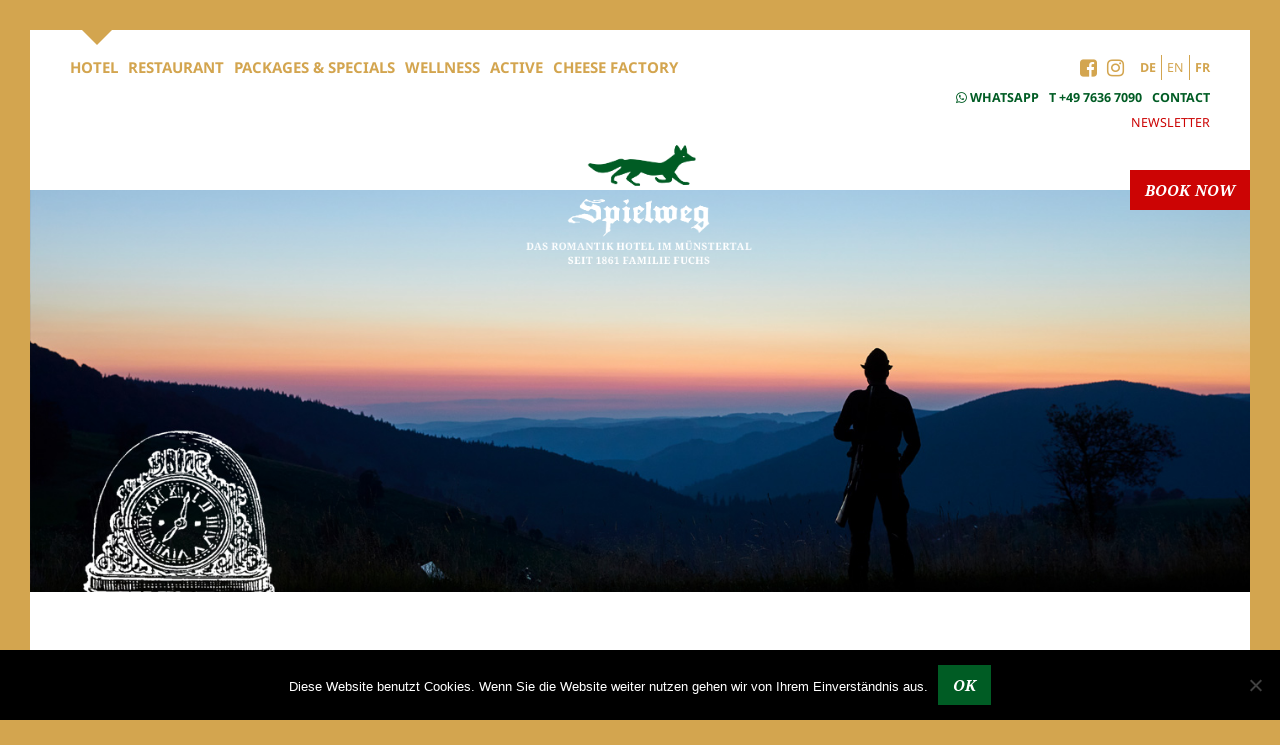

--- FILE ---
content_type: text/html; charset=UTF-8
request_url: https://www.spielweg.com/en/newsletter/
body_size: 10418
content:
<!doctype html>
<html lang="en-US">
<head>
	<meta charset="UTF-8">
	<meta name="viewport" content="width=device-width, initial-scale=1.0, minimum-scale=1.0, maximum-scale=1.0, user-scalable=no" />
	<link rel="profile" href="http://gmpg.org/xfn/11">
    <!-- Google Tag Manager -->
	<script>(function(w,d,s,l,i){w[l]=w[l]||[];w[l].push({'gtm.start':
    new Date().getTime(),event:'gtm.js'});var f=d.getElementsByTagName(s)[0],
    j=d.createElement(s),dl=l!='dataLayer'?'&l='+l:'';j.async=true;j.src=
    'https://www.googletagmanager.com/gtm.js?id='+i+dl;f.parentNode.insertBefore(j,f);
    })(window,document,'script','dataLayer','GTM-N2FMN4B');</script>
    <!-- End Google Tag Manager -->
	<meta name='robots' content='index, follow, max-image-preview:large, max-snippet:-1, max-video-preview:-1' />

	<!-- This site is optimized with the Yoast SEO plugin v26.8 - https://yoast.com/product/yoast-seo-wordpress/ -->
	<title>Newsletter - Spielweg Romantik Hotel</title>
	<link rel="canonical" href="https://www.spielweg.com/en/newsletter/" />
	<meta property="og:locale" content="en_US" />
	<meta property="og:type" content="article" />
	<meta property="og:title" content="Newsletter - Spielweg Romantik Hotel" />
	<meta property="og:url" content="https://www.spielweg.com/en/newsletter/" />
	<meta property="og:site_name" content="Spielweg Romantik Hotel" />
	<meta property="article:publisher" content="https://www.facebook.com/Spielweg/" />
	<meta property="article:modified_time" content="2024-12-13T09:38:51+00:00" />
	<meta property="og:image" content="https://www.spielweg.com/wp-content/uploads/2019/04/15_newsletter_22_m.jpg" />
	<meta property="og:image:width" content="1024" />
	<meta property="og:image:height" content="571" />
	<meta property="og:image:type" content="image/jpeg" />
	<meta name="twitter:card" content="summary_large_image" />
	<meta name="twitter:label1" content="Est. reading time" />
	<meta name="twitter:data1" content="1 minute" />
	<script type="application/ld+json" class="yoast-schema-graph">{"@context":"https://schema.org","@graph":[{"@type":"WebPage","@id":"https://www.spielweg.com/en/newsletter/","url":"https://www.spielweg.com/en/newsletter/","name":"Newsletter - Spielweg Romantik Hotel","isPartOf":{"@id":"https://www.spielweg.com/en/#website"},"primaryImageOfPage":{"@id":"https://www.spielweg.com/en/newsletter/#primaryimage"},"image":{"@id":"https://www.spielweg.com/en/newsletter/#primaryimage"},"thumbnailUrl":"https://www.spielweg.com/wp-content/uploads/2019/04/15_newsletter_22_m.jpg","datePublished":"2019-04-24T12:18:23+00:00","dateModified":"2024-12-13T09:38:51+00:00","breadcrumb":{"@id":"https://www.spielweg.com/en/newsletter/#breadcrumb"},"inLanguage":"en-US","potentialAction":[{"@type":"ReadAction","target":["https://www.spielweg.com/en/newsletter/"]}]},{"@type":"ImageObject","inLanguage":"en-US","@id":"https://www.spielweg.com/en/newsletter/#primaryimage","url":"https://www.spielweg.com/wp-content/uploads/2019/04/15_newsletter_22_m.jpg","contentUrl":"https://www.spielweg.com/wp-content/uploads/2019/04/15_newsletter_22_m.jpg","width":1024,"height":571},{"@type":"BreadcrumbList","@id":"https://www.spielweg.com/en/newsletter/#breadcrumb","itemListElement":[{"@type":"ListItem","position":1,"name":"Startseite","item":"https://www.spielweg.com/en/"},{"@type":"ListItem","position":2,"name":"Newsletter"}]},{"@type":"WebSite","@id":"https://www.spielweg.com/en/#website","url":"https://www.spielweg.com/en/","name":"Spielweg Romantik Hotel","description":"","publisher":{"@id":"https://www.spielweg.com/en/#organization"},"potentialAction":[{"@type":"SearchAction","target":{"@type":"EntryPoint","urlTemplate":"https://www.spielweg.com/en/?s={search_term_string}"},"query-input":{"@type":"PropertyValueSpecification","valueRequired":true,"valueName":"search_term_string"}}],"inLanguage":"en-US"},{"@type":"Organization","@id":"https://www.spielweg.com/en/#organization","name":"Spielweg Romantik Hotel","url":"https://www.spielweg.com/en/","logo":{"@type":"ImageObject","inLanguage":"en-US","@id":"https://www.spielweg.com/en/#/schema/logo/image/","url":"https://www.spielweg.com/wp-content/uploads/2018/05/romantik-hotel-spielweg-logo.png","contentUrl":"https://www.spielweg.com/wp-content/uploads/2018/05/romantik-hotel-spielweg-logo.png","width":615,"height":337,"caption":"Spielweg Romantik Hotel"},"image":{"@id":"https://www.spielweg.com/en/#/schema/logo/image/"},"sameAs":["https://www.facebook.com/Spielweg/","https://www.instagram.com/spielwegromantikhotel/"]}]}</script>
	<!-- / Yoast SEO plugin. -->


<link rel='dns-prefetch' href='//www.spielweg.com' />
<link rel="alternate" type="application/rss+xml" title="Spielweg Romantik Hotel &raquo; Feed" href="https://www.spielweg.com/en/feed/" />
<link rel="alternate" type="application/rss+xml" title="Spielweg Romantik Hotel &raquo; Comments Feed" href="https://www.spielweg.com/en/comments/feed/" />
<link rel="alternate" title="oEmbed (JSON)" type="application/json+oembed" href="https://www.spielweg.com/en/wp-json/oembed/1.0/embed?url=https%3A%2F%2Fwww.spielweg.com%2Fen%2Fnewsletter%2F" />
<link rel="alternate" title="oEmbed (XML)" type="text/xml+oembed" href="https://www.spielweg.com/en/wp-json/oembed/1.0/embed?url=https%3A%2F%2Fwww.spielweg.com%2Fen%2Fnewsletter%2F&#038;format=xml" />
<style id='wp-img-auto-sizes-contain-inline-css' type='text/css'>
img:is([sizes=auto i],[sizes^="auto," i]){contain-intrinsic-size:3000px 1500px}
/*# sourceURL=wp-img-auto-sizes-contain-inline-css */
</style>
<link rel='stylesheet' id='sbi_styles-css' href='https://www.spielweg.com/wp-content/plugins/instagram-feed-pro/css/sbi-styles.min.css?ver=6.9.0' type='text/css' media='all' />
<style id='wp-emoji-styles-inline-css' type='text/css'>

	img.wp-smiley, img.emoji {
		display: inline !important;
		border: none !important;
		box-shadow: none !important;
		height: 1em !important;
		width: 1em !important;
		margin: 0 0.07em !important;
		vertical-align: -0.1em !important;
		background: none !important;
		padding: 0 !important;
	}
/*# sourceURL=wp-emoji-styles-inline-css */
</style>
<link rel='stylesheet' id='contact-form-7-css' href='https://www.spielweg.com/wp-content/plugins/contact-form-7/includes/css/styles.css?ver=6.1.4' type='text/css' media='all' />
<link rel='stylesheet' id='cookie-notice-front-css' href='https://www.spielweg.com/wp-content/plugins/cookie-notice/css/front.min.css?ver=2.5.11' type='text/css' media='all' />
<link rel='stylesheet' id='wpa-css-css' href='https://www.spielweg.com/wp-content/plugins/honeypot/includes/css/wpa.css?ver=2.3.04' type='text/css' media='all' />
<link rel='stylesheet' id='cff-css' href='https://www.spielweg.com/wp-content/plugins/custom-facebook-feed-pro/assets/css/cff-style.min.css?ver=4.7.4' type='text/css' media='all' />
<link rel='stylesheet' id='wpml-menu-item-0-css' href='https://www.spielweg.com/wp-content/plugins/sitepress-multilingual-cms/templates/language-switchers/menu-item/style.min.css?ver=1' type='text/css' media='all' />
<link rel='stylesheet' id='spielweg-style-css' href='https://www.spielweg.com/wp-content/themes/spielweg/style.css?ver=6.9' type='text/css' media='all' />
<link rel='stylesheet' id='spielweg-default-css' href='https://www.spielweg.com/wp-content/themes/spielweg/css/default.css?ver=6.9' type='text/css' media='all' />
<link rel='stylesheet' id='spielweg-font-awesome.min-css' href='https://www.spielweg.com/wp-content/themes/spielweg/css/font-awesome.min.css?ver=6.9' type='text/css' media='all' />
<link rel='stylesheet' id='slb_core-css' href='https://www.spielweg.com/wp-content/plugins/simple-lightbox/client/css/app.css?ver=2.9.4' type='text/css' media='all' />
<script type="text/javascript" src="https://www.spielweg.com/wp-includes/js/jquery/jquery.min.js?ver=3.7.1" id="jquery-core-js"></script>
<script type="text/javascript" src="https://www.spielweg.com/wp-includes/js/jquery/jquery-migrate.min.js?ver=3.4.1" id="jquery-migrate-js"></script>
<script type="text/javascript" id="cookie-notice-front-js-before">
/* <![CDATA[ */
var cnArgs = {"ajaxUrl":"https:\/\/www.spielweg.com\/wp-admin\/admin-ajax.php","nonce":"c5935f8319","hideEffect":"fade","position":"bottom","onScroll":false,"onScrollOffset":100,"onClick":false,"cookieName":"cookie_notice_accepted","cookieTime":2592000,"cookieTimeRejected":2592000,"globalCookie":false,"redirection":false,"cache":true,"revokeCookies":false,"revokeCookiesOpt":"automatic"};

//# sourceURL=cookie-notice-front-js-before
/* ]]> */
</script>
<script type="text/javascript" src="https://www.spielweg.com/wp-content/plugins/cookie-notice/js/front.min.js?ver=2.5.11" id="cookie-notice-front-js"></script>
<link rel="https://api.w.org/" href="https://www.spielweg.com/en/wp-json/" /><link rel="alternate" title="JSON" type="application/json" href="https://www.spielweg.com/en/wp-json/wp/v2/pages/3218" /><link rel="EditURI" type="application/rsd+xml" title="RSD" href="https://www.spielweg.com/xmlrpc.php?rsd" />
<meta name="generator" content="WordPress 6.9" />
<link rel='shortlink' href='https://www.spielweg.com/en/?p=3218' />
<meta name="generator" content="WPML ver:4.8.6 stt:1,4,3;" />
<!-- Custom Facebook Feed JS vars -->
<script type="text/javascript">
var cffsiteurl = "https://www.spielweg.com/wp-content/plugins";
var cffajaxurl = "https://www.spielweg.com/wp-admin/admin-ajax.php";


var cfflinkhashtags = "true";
</script>
    <script type="text/javascript">var ajaxurl = 'https://www.spielweg.com/wp-admin/admin-ajax.php';</script>
    <meta property="og:image" content="https://www.spielweg.com/wp-content/uploads/2019/04/15_newsletter_22_m.jpg" / ><link rel="icon" href="https://www.spielweg.com/wp-content/uploads/2020/04/cropped-romantik-hotel-spielweg-icon-32x32.png" sizes="32x32" />
<link rel="icon" href="https://www.spielweg.com/wp-content/uploads/2020/04/cropped-romantik-hotel-spielweg-icon-192x192.png" sizes="192x192" />
<link rel="apple-touch-icon" href="https://www.spielweg.com/wp-content/uploads/2020/04/cropped-romantik-hotel-spielweg-icon-180x180.png" />
<meta name="msapplication-TileImage" content="https://www.spielweg.com/wp-content/uploads/2020/04/cropped-romantik-hotel-spielweg-icon-270x270.png" />
<style id='global-styles-inline-css' type='text/css'>
:where(.is-layout-flex){gap: 0.5em;}:where(.is-layout-grid){gap: 0.5em;}body .is-layout-flex{display: flex;}.is-layout-flex{flex-wrap: wrap;align-items: center;}.is-layout-flex > :is(*, div){margin: 0;}body .is-layout-grid{display: grid;}.is-layout-grid > :is(*, div){margin: 0;}:where(.wp-block-columns.is-layout-flex){gap: 2em;}:where(.wp-block-columns.is-layout-grid){gap: 2em;}:where(.wp-block-post-template.is-layout-flex){gap: 1.25em;}:where(.wp-block-post-template.is-layout-grid){gap: 1.25em;}
/*# sourceURL=global-styles-inline-css */
</style>
</head>

<body class="wp-singular page-template-default page page-id-3218 wp-custom-logo wp-theme-spielweg cookies-not-set">
<!-- Google Tag Manager (noscript) -->
<noscript><iframe src="https://www.googletagmanager.com/ns.html?id=GTM-N2FMN4B" height="0" width="0" style="display:none;visibility:hidden"></iframe></noscript>
<!-- End Google Tag Manager (noscript) -->
<div class="btt"><i class="fa fa-arrow-up"></i></div>
<div id="page" class="site">
	<div class="cta-header">
        <a href="https://goo.gl/maps/Fjv6Ff9yFRR2" target="_blank">
            <i class="fa fa-map-marker" aria-hidden="true"></i>
        </a>
        <a href="tel:+4976367090">
            <i class="fa fa-phone" aria-hidden="true"></i>
        </a>
        <a href="https://www.spielweg.com/en/restaurant/">
            <i class="fa fa-cutlery" aria-hidden="true"></i>
        </a>
        <a href="https://wa.me/491604314183" target="_blank">
            <i class="fa fa-whatsapp" aria-hidden="true"></i>
        </a>
    </div>
	<a class="skip-link screen-reader-text" href="#content">Skip to content</a>
	<header id="masthead" class="site-header">
        <div class="site-menu">
            <div class="site-menu-inner">
            	<div class="mobile-menu-trigger">
                	<span>Menü</span>
                    <div class="mobile-menu">
                        <div class="mobile-menu-inner">
                            <div class="mobile-m1"><div class="menu-primary-en-container"><ul id="menu-primary-en" class="menu"><li id="menu-item-1554" class="menu-item menu-item-type-post_type menu-item-object-page menu-item-has-children menu-item-1554"><a href="https://www.spielweg.com/en/hotel/">Hotel</a>
<ul class="sub-menu">
	<li id="menu-item-1555" class="menu-item menu-item-type-post_type menu-item-object-page menu-item-1555"><a href="https://www.spielweg.com/en/hotel/the-fuchs-family/">THE FUCHS FAMILY</a></li>
	<li id="menu-item-1557" class="menu-item menu-item-type-post_type menu-item-object-page menu-item-1557"><a href="https://www.spielweg.com/en/hotel/children/">CHILDREN</a></li>
	<li id="menu-item-1558" class="menu-item menu-item-type-post_type menu-item-object-page menu-item-1558"><a href="https://www.spielweg.com/en/hotel/worth-knowing/">WORTH KNOWING</a></li>
	<li id="menu-item-1559" class="menu-item menu-item-type-post_type menu-item-object-page menu-item-1559"><a href="https://www.spielweg.com/en/hotel/sustainability/">SUSTAINABILITY</a></li>
</ul>
</li>
<li id="menu-item-1560" class="menu-item menu-item-type-post_type menu-item-object-page menu-item-has-children menu-item-1560"><a href="https://www.spielweg.com/en/restaurant/">Restaurant</a>
<ul class="sub-menu">
	<li id="menu-item-1561" class="menu-item menu-item-type-post_type menu-item-object-page menu-item-1561"><a href="https://www.spielweg.com/en/restaurant/our-kitchen/">OUR KITCHEN</a></li>
</ul>
</li>
<li id="menu-item-1562" class="menu-item menu-item-type-post_type menu-item-object-page menu-item-1562"><a href="https://www.spielweg.com/en/deals/">Packages &#038; Specials</a></li>
<li id="menu-item-1563" class="menu-item menu-item-type-post_type menu-item-object-page menu-item-has-children menu-item-1563"><a href="https://www.spielweg.com/en/wellness/">Wellness</a>
<ul class="sub-menu">
	<li id="menu-item-1564" class="menu-item menu-item-type-post_type menu-item-object-page menu-item-1564"><a href="https://www.spielweg.com/en/wellness/cosmetics-massages/">COSMETICS &#038; MASSAGES</a></li>
</ul>
</li>
<li id="menu-item-1565" class="menu-item menu-item-type-post_type menu-item-object-page menu-item-has-children menu-item-1565"><a href="https://www.spielweg.com/en/active/">Active</a>
<ul class="sub-menu">
	<li id="menu-item-1566" class="menu-item menu-item-type-post_type menu-item-object-page menu-item-1566"><a href="https://www.spielweg.com/en/active/sports/">Sports</a></li>
	<li id="menu-item-1567" class="menu-item menu-item-type-post_type menu-item-object-page menu-item-1567"><a href="https://www.spielweg.com/en/active/culture/">CULTURE</a></li>
</ul>
</li>
<li id="menu-item-1568" class="menu-item menu-item-type-post_type menu-item-object-page menu-item-1568"><a href="https://www.spielweg.com/en/cheese-factory/">CHEESE FACTORY</a></li>
</ul></div></div>
                            <div class="mobile-m2"><div class="menu-secondary-en-container"><ul id="menu-secondary-en" class="menu"><li id="menu-item-3243" class="menu-item menu-item-type-post_type menu-item-object-page current-menu-item page_item page-item-3218 current_page_item menu-item-3243"><a href="https://www.spielweg.com/en/newsletter/" aria-current="page">Newsletter</a></li>
</ul></div></div>
                        	<div class="mobile-m6">
								<ul>
									<li>
										<a href="https://www.spielweg.com/en/contact/">Contact</a>
									</li>
								</ul>
							</div>
                            <div class="mobile-m3"><div class="menu-social-en-container"><ul id="menu-social-en" class="menu"><li id="menu-item-1584" class="menu-item menu-item-type-custom menu-item-object-custom menu-item-1584"><a target="_blank" href="https://www.facebook.com/Spielweg/"><i class="fa fa-facebook-square"></i></a></li>
<li id="menu-item-1585" class="menu-item menu-item-type-custom menu-item-object-custom menu-item-1585"><a target="_blank" href="https://www.instagram.com/spielwegromantikhotel/"><i class="fa fa-instagram"></i></a></li>
</ul></div></div>
                            <div class="mobile-m4"><div class="menu-lang-en-container"><ul id="menu-lang-en" class="menu"><li id="menu-item-wpml-ls-6-de" class="menu-item wpml-ls-slot-6 wpml-ls-item wpml-ls-item-de wpml-ls-menu-item wpml-ls-first-item menu-item-type-wpml_ls_menu_item menu-item-object-wpml_ls_menu_item menu-item-wpml-ls-6-de"><a href="https://www.spielweg.com/newsletter/" title="Switch to DE" aria-label="Switch to DE" role="menuitem"><span class="wpml-ls-native" lang="de">DE</span></a></li>
<li id="menu-item-wpml-ls-6-en" class="menu-item wpml-ls-slot-6 wpml-ls-item wpml-ls-item-en wpml-ls-current-language wpml-ls-menu-item menu-item-type-wpml_ls_menu_item menu-item-object-wpml_ls_menu_item menu-item-wpml-ls-6-en"><a href="https://www.spielweg.com/en/newsletter/" role="menuitem"><span class="wpml-ls-native" lang="en">EN</span></a></li>
<li id="menu-item-wpml-ls-6-fr" class="menu-item wpml-ls-slot-6 wpml-ls-item wpml-ls-item-fr wpml-ls-menu-item wpml-ls-last-item menu-item-type-wpml_ls_menu_item menu-item-object-wpml_ls_menu_item menu-item-wpml-ls-6-fr"><a href="https://www.spielweg.com/fr/newsletter/" title="Switch to FR" aria-label="Switch to FR" role="menuitem"><span class="wpml-ls-native" lang="fr">FR</span></a></li>
</ul></div></div>
                            <div class="mobile-m5">
                            	<span>Romantik Hotel Spielweg</span>
                                <span>Spielweg 61</span>
                                <span>79244 Münstertal</span>
                                <span><a href="mailto:fuchs@spielweg.com">fuchs@spielweg.com</a></span>
                                <span><a href="https://wa.me/491604314183" target="_blank"><i class="fa fa-whatsapp" aria-hidden="true"></i> WhatsApp</a></span>
                                <span><a href="tel:+4976367090">T +49 7636 709-0</a></span>
                            </div>
                        </div>
                    </div>
                </div>
            	<div class="main-menu">
                	<div class="menu-primary-en-container"><ul id="menu-primary-en-1" class="menu"><li class="menu-item menu-item-type-post_type menu-item-object-page menu-item-has-children menu-item-1554"><a href="https://www.spielweg.com/en/hotel/">Hotel</a>
<ul class="sub-menu">
	<li class="menu-item menu-item-type-post_type menu-item-object-page menu-item-1555"><a href="https://www.spielweg.com/en/hotel/the-fuchs-family/">THE FUCHS FAMILY</a></li>
	<li class="menu-item menu-item-type-post_type menu-item-object-page menu-item-1557"><a href="https://www.spielweg.com/en/hotel/children/">CHILDREN</a></li>
	<li class="menu-item menu-item-type-post_type menu-item-object-page menu-item-1558"><a href="https://www.spielweg.com/en/hotel/worth-knowing/">WORTH KNOWING</a></li>
	<li class="menu-item menu-item-type-post_type menu-item-object-page menu-item-1559"><a href="https://www.spielweg.com/en/hotel/sustainability/">SUSTAINABILITY</a></li>
</ul>
</li>
<li class="menu-item menu-item-type-post_type menu-item-object-page menu-item-has-children menu-item-1560"><a href="https://www.spielweg.com/en/restaurant/">Restaurant</a>
<ul class="sub-menu">
	<li class="menu-item menu-item-type-post_type menu-item-object-page menu-item-1561"><a href="https://www.spielweg.com/en/restaurant/our-kitchen/">OUR KITCHEN</a></li>
</ul>
</li>
<li class="menu-item menu-item-type-post_type menu-item-object-page menu-item-1562"><a href="https://www.spielweg.com/en/deals/">Packages &#038; Specials</a></li>
<li class="menu-item menu-item-type-post_type menu-item-object-page menu-item-has-children menu-item-1563"><a href="https://www.spielweg.com/en/wellness/">Wellness</a>
<ul class="sub-menu">
	<li class="menu-item menu-item-type-post_type menu-item-object-page menu-item-1564"><a href="https://www.spielweg.com/en/wellness/cosmetics-massages/">COSMETICS &#038; MASSAGES</a></li>
</ul>
</li>
<li class="menu-item menu-item-type-post_type menu-item-object-page menu-item-has-children menu-item-1565"><a href="https://www.spielweg.com/en/active/">Active</a>
<ul class="sub-menu">
	<li class="menu-item menu-item-type-post_type menu-item-object-page menu-item-1566"><a href="https://www.spielweg.com/en/active/sports/">Sports</a></li>
	<li class="menu-item menu-item-type-post_type menu-item-object-page menu-item-1567"><a href="https://www.spielweg.com/en/active/culture/">CULTURE</a></li>
</ul>
</li>
<li class="menu-item menu-item-type-post_type menu-item-object-page menu-item-1568"><a href="https://www.spielweg.com/en/cheese-factory/">CHEESE FACTORY</a></li>
</ul></div>                </div>
            	<div class="sec-menu">
                	<div class="menu-secondary-en-container"><ul id="menu-secondary-en-1" class="menu"><li class="menu-item menu-item-type-post_type menu-item-object-page current-menu-item page_item page-item-3218 current_page_item menu-item-3243"><a href="https://www.spielweg.com/en/newsletter/" aria-current="page">Newsletter</a></li>
</ul></div>                </div>
            	<div class="tel-menu">
                    <div>
                        <ul>
                        	<li><a href="https://wa.me/491604314183" target="_blank"><i class="fa fa-whatsapp" aria-hidden="true"></i> WhatsApp</a></li>
                        	<li><a href="tel:004976367090">T +49 7636 7090</a></li>
                        	<li><a href="https://www.spielweg.com/en/contact/">Contact</a></li>
                        </ul>
                    </div>
                </div>
            	<div class="social-menu">
                	<div class="menu-social-en-container"><ul id="menu-social-en-1" class="menu"><li class="menu-item menu-item-type-custom menu-item-object-custom menu-item-1584"><a target="_blank" href="https://www.facebook.com/Spielweg/"><i class="fa fa-facebook-square"></i></a></li>
<li class="menu-item menu-item-type-custom menu-item-object-custom menu-item-1585"><a target="_blank" href="https://www.instagram.com/spielwegromantikhotel/"><i class="fa fa-instagram"></i></a></li>
</ul></div>                </div>
            	<div class="lang-menu">
                	<div class="menu-lang-en-container"><ul id="menu-lang-en-1" class="menu"><li class="menu-item wpml-ls-slot-6 wpml-ls-item wpml-ls-item-de wpml-ls-menu-item wpml-ls-first-item menu-item-type-wpml_ls_menu_item menu-item-object-wpml_ls_menu_item menu-item-wpml-ls-6-de"><a href="https://www.spielweg.com/newsletter/" title="Switch to DE" aria-label="Switch to DE" role="menuitem"><span class="wpml-ls-native" lang="de">DE</span></a></li>
<li class="menu-item wpml-ls-slot-6 wpml-ls-item wpml-ls-item-en wpml-ls-current-language wpml-ls-menu-item menu-item-type-wpml_ls_menu_item menu-item-object-wpml_ls_menu_item menu-item-wpml-ls-6-en"><a href="https://www.spielweg.com/en/newsletter/" role="menuitem"><span class="wpml-ls-native" lang="en">EN</span></a></li>
<li class="menu-item wpml-ls-slot-6 wpml-ls-item wpml-ls-item-fr wpml-ls-menu-item wpml-ls-last-item menu-item-type-wpml_ls_menu_item menu-item-object-wpml_ls_menu_item menu-item-wpml-ls-6-fr"><a href="https://www.spielweg.com/fr/newsletter/" title="Switch to FR" aria-label="Switch to FR" role="menuitem"><span class="wpml-ls-native" lang="fr">FR</span></a></li>
</ul></div>                </div>
            </div>
        </div>
        <div class="quickbooker">
            <div class="quickbooker-inner">
            	<div class="quickbooker-top"><a>Book now</a></div>
                <div class="quickbooker-akk">
                	<div id="d21-quickbook"></div>
                </div>
            </div>
        </div>
        <a href="https://www.spielweg.com/en/" class="custom-logo-link" rel="home"><img width="615" height="337" src="https://www.spielweg.com/wp-content/uploads/2018/05/romantik-hotel-spielweg-logo.png" class="custom-logo" alt="Spielweg Romantik Hotel" decoding="async" fetchpriority="high" srcset="https://www.spielweg.com/wp-content/uploads/2018/05/romantik-hotel-spielweg-logo.png 615w, https://www.spielweg.com/wp-content/uploads/2018/05/romantik-hotel-spielweg-logo-300x164.png 300w, https://www.spielweg.com/wp-content/uploads/2018/05/romantik-hotel-spielweg-logo-480x263.png 480w" sizes="(max-width: 615px) 100vw, 615px" /></a>        <div class="arrow"></div>
	</header><!-- #masthead -->

	<div id="content" class="site-content">
	<div id="primary" class="content-area">
		<main id="main" class="site-main">
			<article id="post-3218" class="post-3218 page type-page status-publish has-post-thumbnail hentry">
	<header class="entry-header">
    				<div class="desktop">
				                           
					<img src="https://www.spielweg.com/wp-content/uploads/2019/04/15_newsletter_22.jpg" />         
							</div>
			<div class="mobile">
				                               
					<img src="https://www.spielweg.com/wp-content/uploads/2019/04/15_newsletter_22_m.jpg" />          
							</div>
                	</header><!-- .entry-header -->
	<div class="entry-content">
		                    <section class="modul">
                    	<div class="modul-inner">
                    		<div class="modul-start">
                                <div class="modul-start-inner">
                                	<div class="headline">
                                    	<h2>Sign Up For Newsletter </h2>
                                    </div>
                                	<div class="bild">
										                               
                                            <img src="https://www.spielweg.com/wp-content/uploads/2018/05/hotel_bewerbung-304x480.png" />         
                                                                            </div>
                                	<div class="text">
                                    	<div>
<style>
    .sh-container {position:relative;overflow:hidden;width:100%;}
    .sh-responsive-iframe {border:0;width:100%;height:100%;}
  </style>
<div class="sh-container">
    <!-- ensure to change the language in the iframe src url to the current language of the website --><br />
    <iframe
      id="newsletter-subscription--SKRLsdcdQemp--default"
      class="sh-responsive-iframe"
      src="https://spielweg.smarthosts.co/app/en/widgets/embed/newsletter-subscription/SKRLsdcdQemp?instance=default"
    ></iframe>
  </div>
<p>  <script>
    (function () {
      const widgetInstance = 'newsletter-subscription--SKRLsdcdQemp--default';
      const iframe = document.getElementById(widgetInstance);      window.addEventListener('message', function (event) {
        const isCurrentWidget =
          typeof event.data === 'object' &&
          event.data.type === 'sh-event' &&
          event.data.instance === widgetInstance;        if (!isCurrentWidget) return;        switch (event.data.name) {
          case 'sh-height-change': {
            if (typeof event.data.scrollHeight !== 'number') return;
            iframe.style.height = event.data.scrollHeight + 'px';
            break;
          }
        }
      });
    })();
  </script>
</div>
                                    </div>
                                                                    </div>
                            </div>
                        </div>
                    </section>
                                    <section class="modul">
                    	<div class="modul-inner">
                    		<div class="modul-trenner"></div>
                        </div>
                    </section>
                	</div><!-- .entry-content -->
</article><!-- #post-3218 -->		</main><!-- #main -->
	</div><!-- #primary -->
	</div><!-- #content -->

	<footer id="colophon" class="site-footer">
		<div class="site-info">
            <div class="site-info-inner">	
                                    <div class="footer-1 box">
                    	<section id="custom_html-5" class="widget_text widget widget_custom_html"><div class="textwidget custom-html-widget"><img alt="" class="footer-logo" src="https://www.spielweg.com/wp-content/uploads/2018/04/fuchs.png" />

<h3>Romantic Hotel Spielweg GmbH</h3>
<p><i><span class="serif">Since 1861 Family Fuchs</span></i></p>
<p>Spielweg 61</p>
<p>79244 Münstertal</p>
<p>Germany</p>
<p><a href="mailto:fuchs@spielweg.com">fuchs@spielweg.com</a></p>
<p><a href="tel:004976367090">T +49 7636 709-0</a>
</p></div></section>                    </div>
                                    <div class="footer-2 box">
                        <div class="footer-2-inner">
                            <section id="media_image-2" class="widget widget_media_image"><a href="https://www.romantikhotels.com"><img width="408" height="230" src="https://www.spielweg.com/wp-content/uploads/2018/05/romantik-hotel-restaurant.png" class="image wp-image-349  attachment-full size-full" alt="" style="max-width: 100%; height: auto;" decoding="async" loading="lazy" srcset="https://www.spielweg.com/wp-content/uploads/2018/05/romantik-hotel-restaurant.png 408w, https://www.spielweg.com/wp-content/uploads/2018/05/romantik-hotel-restaurant-300x169.png 300w, https://www.spielweg.com/wp-content/uploads/2018/05/romantik-hotel-restaurant-160x90.png 160w" sizes="auto, (max-width: 408px) 100vw, 408px" /></a></section><section id="media_image-5" class="widget widget_media_image"><a href="https://www.jre.eu/de/"><img width="243" height="220" src="https://www.spielweg.com/wp-content/uploads/2018/05/jeunes-restaurateurs-1.png" class="image wp-image-358  attachment-full size-full" alt="" style="max-width: 100%; height: auto;" decoding="async" loading="lazy" /></a></section><section id="media_image-7" class="widget widget_media_image"><a href="https://www.romantikhotels.com/de/miles-and-more/"><img width="294" height="114" src="https://www.spielweg.com/wp-content/uploads/2019/06/milesmore.png" class="image wp-image-1915  attachment-full size-full" alt="" style="max-width: 100%; height: auto;" decoding="async" loading="lazy" /></a></section><section id="media_image-3" class="widget widget_media_image"><a href="https://www.slowfood.de"><img width="408" height="230" src="https://www.spielweg.com/wp-content/uploads/2018/05/slow-food.png" class="image wp-image-352  attachment-full size-full" alt="" style="max-width: 100%; height: auto;" decoding="async" loading="lazy" srcset="https://www.spielweg.com/wp-content/uploads/2018/05/slow-food.png 408w, https://www.spielweg.com/wp-content/uploads/2018/05/slow-food-300x169.png 300w, https://www.spielweg.com/wp-content/uploads/2018/05/slow-food-160x90.png 160w" sizes="auto, (max-width: 408px) 100vw, 408px" /></a></section><section id="media_image-6" class="widget widget_media_image"><a href="http://www.naturpark-suedschwarzwald.de/essen-trinken/naturpark-wirte"><img width="106" height="115" src="https://www.spielweg.com/wp-content/uploads/2018/05/naturpark-wirte-hotels.png" class="image wp-image-361  attachment-full size-full" alt="" style="max-width: 100%; height: auto;" decoding="async" loading="lazy" /></a></section>                        </div>
                    </div>
                                    <div class="footer-4 box">
                    	<section id="text-4" class="widget widget_text">			<div class="textwidget"><p>© 2022 Romantik Hotel Spielweg GmbH | <a href="/impressum-datenschutz/">Imprint + Privacy</a> | <a href="/en/terms-and-conditions/">Terms + Conditions</a></p>
</div>
		</section>                    </div>
                            </div>
		</div><!-- .site-info -->
	</footer><!-- #colophon -->
</div><!-- #page -->

<script type="speculationrules">
{"prefetch":[{"source":"document","where":{"and":[{"href_matches":"/en/*"},{"not":{"href_matches":["/wp-*.php","/wp-admin/*","/wp-content/uploads/*","/wp-content/*","/wp-content/plugins/*","/wp-content/themes/spielweg/*","/en/*\\?(.+)"]}},{"not":{"selector_matches":"a[rel~=\"nofollow\"]"}},{"not":{"selector_matches":".no-prefetch, .no-prefetch a"}}]},"eagerness":"conservative"}]}
</script>
<!-- Custom Feeds for Instagram JS -->
<script type="text/javascript">
var sbiajaxurl = "https://www.spielweg.com/wp-admin/admin-ajax.php";

</script>
<script type="text/javascript" src="https://www.spielweg.com/wp-includes/js/dist/hooks.min.js?ver=dd5603f07f9220ed27f1" id="wp-hooks-js"></script>
<script type="text/javascript" src="https://www.spielweg.com/wp-includes/js/dist/i18n.min.js?ver=c26c3dc7bed366793375" id="wp-i18n-js"></script>
<script type="text/javascript" id="wp-i18n-js-after">
/* <![CDATA[ */
wp.i18n.setLocaleData( { 'text direction\u0004ltr': [ 'ltr' ] } );
//# sourceURL=wp-i18n-js-after
/* ]]> */
</script>
<script type="text/javascript" src="https://www.spielweg.com/wp-content/plugins/contact-form-7/includes/swv/js/index.js?ver=6.1.4" id="swv-js"></script>
<script type="text/javascript" id="contact-form-7-js-before">
/* <![CDATA[ */
var wpcf7 = {
    "api": {
        "root": "https:\/\/www.spielweg.com\/en\/wp-json\/",
        "namespace": "contact-form-7\/v1"
    },
    "cached": 1
};
//# sourceURL=contact-form-7-js-before
/* ]]> */
</script>
<script type="text/javascript" src="https://www.spielweg.com/wp-content/plugins/contact-form-7/includes/js/index.js?ver=6.1.4" id="contact-form-7-js"></script>
<script type="text/javascript" src="https://www.spielweg.com/wp-content/plugins/honeypot/includes/js/wpa.js?ver=2.3.04" id="wpascript-js"></script>
<script type="text/javascript" id="wpascript-js-after">
/* <![CDATA[ */
wpa_field_info = {"wpa_field_name":"ydlajw9392","wpa_field_value":982129,"wpa_add_test":"no"}
//# sourceURL=wpascript-js-after
/* ]]> */
</script>
<script type="text/javascript" id="cffscripts-js-extra">
/* <![CDATA[ */
var cffOptions = {"placeholder":"https://www.spielweg.com/wp-content/plugins/custom-facebook-feed-pro/assets/img/placeholder.png","resized_url":"https://www.spielweg.com/wp-content/uploads/sb-facebook-feed-images/","nonce":"1bd42bcb06"};
//# sourceURL=cffscripts-js-extra
/* ]]> */
</script>
<script type="text/javascript" src="https://www.spielweg.com/wp-content/plugins/custom-facebook-feed-pro/assets/js/cff-scripts.min.js?ver=4.7.4" id="cffscripts-js"></script>
<script type="text/javascript" src="https://www.spielweg.com/wp-content/themes/spielweg/js/skip-link-focus-fix.min.js?ver=20151215" id="spielweg-skip-link-focus-fix.min-js"></script>
<script type="text/javascript" src="https://www.spielweg.com/wp-content/themes/spielweg/js/default.js?ver=6.9" id="spielweg-default-js"></script>
<script id="wp-emoji-settings" type="application/json">
{"baseUrl":"https://s.w.org/images/core/emoji/17.0.2/72x72/","ext":".png","svgUrl":"https://s.w.org/images/core/emoji/17.0.2/svg/","svgExt":".svg","source":{"concatemoji":"https://www.spielweg.com/wp-includes/js/wp-emoji-release.min.js?ver=6.9"}}
</script>
<script type="module">
/* <![CDATA[ */
/*! This file is auto-generated */
const a=JSON.parse(document.getElementById("wp-emoji-settings").textContent),o=(window._wpemojiSettings=a,"wpEmojiSettingsSupports"),s=["flag","emoji"];function i(e){try{var t={supportTests:e,timestamp:(new Date).valueOf()};sessionStorage.setItem(o,JSON.stringify(t))}catch(e){}}function c(e,t,n){e.clearRect(0,0,e.canvas.width,e.canvas.height),e.fillText(t,0,0);t=new Uint32Array(e.getImageData(0,0,e.canvas.width,e.canvas.height).data);e.clearRect(0,0,e.canvas.width,e.canvas.height),e.fillText(n,0,0);const a=new Uint32Array(e.getImageData(0,0,e.canvas.width,e.canvas.height).data);return t.every((e,t)=>e===a[t])}function p(e,t){e.clearRect(0,0,e.canvas.width,e.canvas.height),e.fillText(t,0,0);var n=e.getImageData(16,16,1,1);for(let e=0;e<n.data.length;e++)if(0!==n.data[e])return!1;return!0}function u(e,t,n,a){switch(t){case"flag":return n(e,"\ud83c\udff3\ufe0f\u200d\u26a7\ufe0f","\ud83c\udff3\ufe0f\u200b\u26a7\ufe0f")?!1:!n(e,"\ud83c\udde8\ud83c\uddf6","\ud83c\udde8\u200b\ud83c\uddf6")&&!n(e,"\ud83c\udff4\udb40\udc67\udb40\udc62\udb40\udc65\udb40\udc6e\udb40\udc67\udb40\udc7f","\ud83c\udff4\u200b\udb40\udc67\u200b\udb40\udc62\u200b\udb40\udc65\u200b\udb40\udc6e\u200b\udb40\udc67\u200b\udb40\udc7f");case"emoji":return!a(e,"\ud83e\u1fac8")}return!1}function f(e,t,n,a){let r;const o=(r="undefined"!=typeof WorkerGlobalScope&&self instanceof WorkerGlobalScope?new OffscreenCanvas(300,150):document.createElement("canvas")).getContext("2d",{willReadFrequently:!0}),s=(o.textBaseline="top",o.font="600 32px Arial",{});return e.forEach(e=>{s[e]=t(o,e,n,a)}),s}function r(e){var t=document.createElement("script");t.src=e,t.defer=!0,document.head.appendChild(t)}a.supports={everything:!0,everythingExceptFlag:!0},new Promise(t=>{let n=function(){try{var e=JSON.parse(sessionStorage.getItem(o));if("object"==typeof e&&"number"==typeof e.timestamp&&(new Date).valueOf()<e.timestamp+604800&&"object"==typeof e.supportTests)return e.supportTests}catch(e){}return null}();if(!n){if("undefined"!=typeof Worker&&"undefined"!=typeof OffscreenCanvas&&"undefined"!=typeof URL&&URL.createObjectURL&&"undefined"!=typeof Blob)try{var e="postMessage("+f.toString()+"("+[JSON.stringify(s),u.toString(),c.toString(),p.toString()].join(",")+"));",a=new Blob([e],{type:"text/javascript"});const r=new Worker(URL.createObjectURL(a),{name:"wpTestEmojiSupports"});return void(r.onmessage=e=>{i(n=e.data),r.terminate(),t(n)})}catch(e){}i(n=f(s,u,c,p))}t(n)}).then(e=>{for(const n in e)a.supports[n]=e[n],a.supports.everything=a.supports.everything&&a.supports[n],"flag"!==n&&(a.supports.everythingExceptFlag=a.supports.everythingExceptFlag&&a.supports[n]);var t;a.supports.everythingExceptFlag=a.supports.everythingExceptFlag&&!a.supports.flag,a.supports.everything||((t=a.source||{}).concatemoji?r(t.concatemoji):t.wpemoji&&t.twemoji&&(r(t.twemoji),r(t.wpemoji)))});
//# sourceURL=https://www.spielweg.com/wp-includes/js/wp-emoji-loader.min.js
/* ]]> */
</script>
<script type="text/javascript" id="slb_context">/* <![CDATA[ */if ( !!window.jQuery ) {(function($){$(document).ready(function(){if ( !!window.SLB ) { {$.extend(SLB, {"context":["public","user_guest"]});} }})})(jQuery);}/* ]]> */</script>

		<!-- Cookie Notice plugin v2.5.11 by Hu-manity.co https://hu-manity.co/ -->
		<div id="cookie-notice" role="dialog" class="cookie-notice-hidden cookie-revoke-hidden cn-position-bottom" aria-label="Cookie Notice" style="background-color: rgba(0,0,0,1);"><div class="cookie-notice-container" style="color: #fff"><span id="cn-notice-text" class="cn-text-container">Diese Website benutzt Cookies. Wenn Sie die Website weiter nutzen gehen wir von Ihrem Einverständnis aus.</span><span id="cn-notice-buttons" class="cn-buttons-container"><button id="cn-accept-cookie" data-cookie-set="accept" class="cn-set-cookie cn-button cn-button-custom button" aria-label="OK">OK</button></span><button type="button" id="cn-close-notice" data-cookie-set="accept" class="cn-close-icon" aria-label="Nein"></button></div>
			
		</div>
		<!-- / Cookie Notice plugin --><script src='https://js-sdk.dirs21.de/fd3d5b18-2e37-4277-adfb-25fff4766a1a' type='text/javascript' async></script>
</body>
</html>

<!--
Performance optimized by W3 Total Cache. Learn more: https://www.boldgrid.com/w3-total-cache/?utm_source=w3tc&utm_medium=footer_comment&utm_campaign=free_plugin


Served from: spielweg.com @ 2026-02-01 03:22:38 by W3 Total Cache
-->

--- FILE ---
content_type: text/css
request_url: https://www.spielweg.com/wp-content/themes/spielweg/css/default.css?ver=6.9
body_size: 9007
content:
/* noto-sans-regular - latin */
@font-face {
	font-display: swap;
	font-family: 'Noto Sans';
	font-style: normal;
	font-weight: 400;
	src: url('../fonts/noto-sans-v27-latin-regular.eot'); /* IE9 Compat Modes */
	src: local(''),
       url('../fonts/noto-sans-v27-latin-regular.eot?#iefix') format('embedded-opentype'), /* IE6-IE8 */
       url('../fonts/noto-sans-v27-latin-regular.woff2') format('woff2'), /* Super Modern Browsers */
       url('../fonts/noto-sans-v27-latin-regular.woff') format('woff'), /* Modern Browsers */
       url('../fonts/noto-sans-v27-latin-regular.ttf') format('truetype'), /* Safari, Android, iOS */
       url('../fonts/noto-sans-v27-latin-regular.svg#NotoSans') format('svg'); /* Legacy iOS */
}

/* noto-sans-italic - latin */
@font-face {
	font-display: swap;
	font-family: 'Noto Sans';
	font-style: italic;
	font-weight: 400;
	src: url('../fonts/noto-sans-v27-latin-italic.eot'); /* IE9 Compat Modes */
	src: local(''),
       url('../fonts/noto-sans-v27-latin-italic.eot?#iefix') format('embedded-opentype'), /* IE6-IE8 */
       url('../fonts/noto-sans-v27-latin-italic.woff2') format('woff2'), /* Super Modern Browsers */
       url('../fonts/noto-sans-v27-latin-italic.woff') format('woff'), /* Modern Browsers */
       url('../fonts/noto-sans-v27-latin-italic.ttf') format('truetype'), /* Safari, Android, iOS */
       url('../fonts/noto-sans-v27-latin-italic.svg#NotoSans') format('svg'); /* Legacy iOS */
}
/* noto-sans-700 - latin */
@font-face {
	font-display: swap;
	font-family: 'Noto Sans';
	font-style: normal;
	font-weight: 700;
	src: url('../fonts/noto-sans-v27-latin-700.eot'); /* IE9 Compat Modes */
	src: local(''),
       url('../fonts/noto-sans-v27-latin-700.eot?#iefix') format('embedded-opentype'), /* IE6-IE8 */
       url('../fonts/noto-sans-v27-latin-700.woff2') format('woff2'), /* Super Modern Browsers */
       url('../fonts/noto-sans-v27-latin-700.woff') format('woff'), /* Modern Browsers */
       url('../fonts/noto-sans-v27-latin-700.ttf') format('truetype'), /* Safari, Android, iOS */
       url('../fonts/noto-sans-v27-latin-700.svg#NotoSans') format('svg'); /* Legacy iOS */
}
/* noto-sans-700italic - latin */
@font-face {
	font-display: swap;
	font-family: 'Noto Sans';
	font-style: italic;
	font-weight: 700;
	src: url('../fonts/noto-sans-v27-latin-700italic.eot'); /* IE9 Compat Modes */
	src: local(''),
       url('../fonts/noto-sans-v27-latin-700italic.eot?#iefix') format('embedded-opentype'), /* IE6-IE8 */
       url('../fonts/noto-sans-v27-latin-700italic.woff2') format('woff2'), /* Super Modern Browsers */
       url('../fonts/noto-sans-v27-latin-700italic.woff') format('woff'), /* Modern Browsers */
       url('../fonts/noto-sans-v27-latin-700italic.ttf') format('truetype'), /* Safari, Android, iOS */
       url('../fonts/noto-sans-v27-latin-700italic.svg#NotoSans') format('svg'); /* Legacy iOS */
}
/* noto-serif-regular - latin */
@font-face {
	font-display: swap;
  font-family: 'Noto Serif';
  font-style: normal;
  font-weight: 400;
  src: url('../fonts/noto-serif-v21-latin-regular.eot'); /* IE9 Compat Modes */
  src: local(''),
       url('../fonts/noto-serif-v21-latin-regular.eot?#iefix') format('embedded-opentype'), /* IE6-IE8 */
       url('../fonts/noto-serif-v21-latin-regular.woff2') format('woff2'), /* Super Modern Browsers */
       url('../fonts/noto-serif-v21-latin-regular.woff') format('woff'), /* Modern Browsers */
       url('../fonts/noto-serif-v21-latin-regular.ttf') format('truetype'), /* Safari, Android, iOS */
       url('../fonts/noto-serif-v21-latin-regular.svg#NotoSerif') format('svg'); /* Legacy iOS */
}
/* noto-serif-italic - latin */
@font-face {
	font-display: swap;
	font-family: 'Noto Serif';
	font-style: italic;
	font-weight: 400;
	src: url('../fonts/noto-serif-v21-latin-italic.eot'); /* IE9 Compat Modes */
	src: local(''),
       url('../fonts/noto-serif-v21-latin-italic.eot?#iefix') format('embedded-opentype'), /* IE6-IE8 */
       url('../fonts/noto-serif-v21-latin-italic.woff2') format('woff2'), /* Super Modern Browsers */
       url('../fonts/noto-serif-v21-latin-italic.woff') format('woff'), /* Modern Browsers */
       url('../fonts/noto-serif-v21-latin-italic.ttf') format('truetype'), /* Safari, Android, iOS */
       url('../fonts/noto-serif-v21-latin-italic.svg#NotoSerif') format('svg'); /* Legacy iOS */
}
/* noto-serif-700 - latin */
@font-face {
	font-display: swap;
	font-family: 'Noto Serif';
	font-style: normal;
	font-weight: 700;
	src: url('../fonts/noto-serif-v21-latin-700.eot'); /* IE9 Compat Modes */
	src: local(''),
       url('../fonts/noto-serif-v21-latin-700.eot?#iefix') format('embedded-opentype'), /* IE6-IE8 */
       url('../fonts/noto-serif-v21-latin-700.woff2') format('woff2'), /* Super Modern Browsers */
       url('../fonts/noto-serif-v21-latin-700.woff') format('woff'), /* Modern Browsers */
       url('../fonts/noto-serif-v21-latin-700.ttf') format('truetype'), /* Safari, Android, iOS */
       url('../fonts/noto-serif-v21-latin-700.svg#NotoSerif') format('svg'); /* Legacy iOS */
}
/* noto-serif-700italic - latin */
@font-face {
	font-display: swap;
	font-family: 'Noto Serif';
	font-style: italic;
	font-weight: 700;
	src: url('../fonts/noto-serif-v21-latin-700italic.eot'); /* IE9 Compat Modes */
	src: local(''),
       url('../fonts/noto-serif-v21-latin-700italic.eot?#iefix') format('embedded-opentype'), /* IE6-IE8 */
       url('../fonts/noto-serif-v21-latin-700italic.woff2') format('woff2'), /* Super Modern Browsers */
       url('../fonts/noto-serif-v21-latin-700italic.woff') format('woff'), /* Modern Browsers */
       url('../fonts/noto-serif-v21-latin-700italic.ttf') format('truetype'), /* Safari, Android, iOS */
       url('../fonts/noto-serif-v21-latin-700italic.svg#NotoSerif') format('svg'); /* Legacy iOS */
}
body {
	padding: 10px !important;
	background-color: #d3a54f;
	font-family: 'Noto Sans', sans-serif;
	transition: none !important;
}
body.nav-open {
	position: relative;
	overflow: hidden;
}
@media only screen and (min-width: 768px) {
	body {
		padding: 20px !important;
	}
	body.nav-open {
		overflow: auto;
	}
}
@media only screen and (min-width: 1200px) {
	body {
		padding: 30px !important;
	}
}
.cta-header {
	z-index: 1000;
    width: 100vw;
	height: 44px;
	display: flex; 
	display: -ms-flexbox;
    flex-direction: row;
	-ms-flex-direction: row;
    align-items: center;
    justify-content: center;
    background-color: #dfbd75;
	display: block;
	pointer-events: all;
	position: fixed;
	left: 0;
	top: 0;
	transition: all 0.1s ease-out 0s;
}
@media only screen and (min-width: 768px) {
	.cta-header {
		display: none;
	}
}
body.scrolled .cta-header {	
	display: none;
}
body.scrolled .site-content {	
	margin-top: 0 !important;
}
.cta-header a {
    width: 25%;
    text-align: center;
    border-right: 1px solid #fff;
    color: #fff;
	display: block;
	float: left;
}
.cta-header a:last-child {
    border-right: none;
}
.cta-header a i {
    font-size: 24px;
    padding: 10px;
}
.btt {
	position: fixed;
	right: 15px;
	bottom: -30px;
	width: 30px;
	height: 30px;
	color: #fff;
	background-color: #d3a54f;
	font-size: 12px;
	line-height: 30px;
	display: flex; 
	display: -ms-flexbox;
	align-items: center;
	justify-content: center;
	cursor: pointer;
	transition: all 0.2s ease-out 0s;
	z-index: 999999;
}
.btt.visible {
	bottom: 15px;
}
@media only screen and (min-width: 768px) {
	.btt {
		right: 25px;
		bottom: -40px;
		width: 40px;
		height: 40px;
		line-height: 40px;
	}
	.btt.visible {
		bottom: 25px;
	}
}
@media only screen and (min-width: 1200px) {
	.btt {
		right: 35px;
	}
	.btt.visible {
		bottom: 35px;
	}
}
.site {
	background-color: #fff;
}
.site-header,
.site-content,
.site-footer {
	margin: 0 auto;
	max-width: 1440px;
	background-color: #fff;
}
.site-content {
	margin-top: 44px;
}
.site-header {
	height: 110px;
	position: fixed;
	z-index: 999;
	border-top: 10px solid #d3a54f;
	border-left: 10px solid #d3a54f;
	border-right: 10px solid #d3a54f;
	top: 44px;
	left: 0;
	width: 100%;
}
body.scrolled .site-header {
	top: 0;
}

.custom-logo-link {
    display: block;
    margin: 39px auto 0 auto;
	width: 200px;
	overflow: hidden;
	height: 80px;
}
.site-menu {
	padding: 15px 20px 5px 20px;
	position: relative;
}
.arrow {
	position: absolute;
	top: 0;
	left: 31px;
	width: 0px;
	height: 0px;
	-webkit-transform: rotate(360deg);
	transform: rotate(360deg);
	border-style: solid;
	border-width: 15px 15px 0 15px;
	border-color: #d3a54f transparent transparent transparent;
}
.content-area {
	margin-top: 100px;
}
@media only screen and (min-width: 768px) {
	.arrow {
		left: 41px;
	}
	.site-header {
		position: relative;
		z-index: 999;
		height: 140px;
		border: none;
		width: auto;
		top: 0;
	}
	.custom-logo-link {
    	margin: 56px auto 0 auto;
		width: 220px;
		overflow: auto;
		height: auto;
	}
	.site-menu {
		padding: 20px 25px;
	}
	.content-area {
		margin-top: 0;
	}
	.site-content {	
		margin-top: 0;
	}
}
@media only screen and (min-width: 1200px) {
	.arrow {
		left: 52px;
	}
	.site-header {
		height: 160px;
	}
	.custom-logo-link {
    	margin: 52px auto 0 auto;
		width: 240px;
	}
	.site-menu {
		padding: 25px 35px 35px 35px;
	}
}
.custom-logo-link.scrolled {
	height: 40px;
}
.site-menu-inner {
	width: 100%;
	position: relative;
}
.site-menu ul {
	margin: 0;
	padding: 0;
	display: flex; 
	display: -ms-flexbox;
	list-style: none;
}
.site-menu ul li {
	margin: 0;
}
.site-menu ul li:last-child {
	margin: 0;
}
.site-menu ul li a {
	font-size: 15px;
	line-height: 25px;
	text-transform: uppercase;
	color: #d3a54f;
	font-weight: 700;
	padding: 5px;
}
.site-menu ul.sub-menu {
	position: absolute;
	display: none;
	padding: 5px 0 0 0;
	min-width: 680px;
	left: 0;
	background-color: #fff;
}
.site-menu ul.sub-menu li {
	display: inline-block;
	margin: 0;
}
.site-menu ul.sub-menu li:last-child {
	margin: 0;
}
.site-menu ul.sub-menu li a {
	font-weight: 400;
}
.site-menu ul li.current-menu-parent > a,
.site-menu ul li.current-menu-item > a,
.site-menu ul li a:hover {
	color: #cc0404;
}
.main-menu ul li.current-menu-item ul.sub-menu,
.main-menu ul li.current-menu-parent ul.sub-menu {
	display: block;
	z-index: 10;
}
.main-menu ul li:hover > ul.sub-menu {
	display: block;
	z-index: 100;
}
.mobile-menu-trigger {
	position: absolute;
	left: 0;
	top: 0;
	font-size: 16px;
	line-height: 30px;
	text-transform: uppercase;
	color: #d3a54f;
	font-weight: 700;
	cursor: pointer;
}

@media only screen and (min-width: 768px) {
	.mobile-menu-trigger {
		left: 5px;
	}
}
.main-menu {
	position: absolute;
	left: 0;
	top: 0;
	display: none;
}
.sec-menu {
	position: absolute;
	display: none;
}
.tel-menu {
	position: absolute;
	right: 148px;
	top: 0;
	display: none;
}
.social-menu {
	position: absolute;
	right: 86px;
	top: 0;
	display: none;
}
.lang-menu {
	position: absolute;
	right: 5px;
	top: 0;
	display: none;
}
.mobile-menu {
	position: fixed;
	top: 105px;
	background-color: #fff;
	width: 300px;
	transition: all 0.2s ease-out 0s;
	left: 10px;
	max-height: 0;
	overflow: hidden;
	-webkit-overflow-scrolling: touch;
}
body.scrolled .mobile-menu {
	top: 70px;
}
.mobile-m5 {
	padding: 10px;
}
.mobile-m5 span {
	color: #fff;
	font-weight: 400;
	text-transform: none;
	line-height: 25px;
	display: block;
}
.mobile-m5 span:first-child {
	color: #fff;
	text-transform: uppercase;
}
.mobile-m5 span a {
	color: #fff;
}
.mobile-m5 span a:hover {
	color: #cc0404;
}
@media only screen and (min-width: 768px) {
	.mobile-menu {
		position: absolute;
		top: 40px;
		left: -20px;
	}
	.mobile-m3, .mobile-m4 {
		display: none;
	}
}
body.nav-open .mobile-menu {
	max-height: calc(100vh - 115px);
	overflow-x: hidden;
	overflow-y: auto;
}
body.nav-open.scrolled .mobile-menu {
	max-height: calc(100vh - 79px);
}
@media only screen and (min-width: 768px) {
	body.nav-open .mobile-menu, body.nav-open.scrolled .mobile-menu {
		max-height: 9999px;
	}
}
@media only screen and (min-width: 1200px) {
	.mobile-menu {
		display: none;
	}
}
.mobile-menu-inner {
	background-color: #d3a54f;
	width: 280px;
	margin: 0 10px;
	display: flex; 
	display: -ms-flexbox;
	flex-direction: row;
	-ms-flex-direction: row;
	flex-wrap: wrap;
	-ms-flex-wrap: wrap;
}
.mobile-menu ul {
	list-style: none;
	list-style-type: none;
	margin: 0;
	padding: 0;
	display: flex; 
	display: -ms-flexbox;
	flex-direction: column;
	-ms-flex-direction: column;
}
.mobile-menu ul li {
	margin: 0;
	display: block;
}
.mobile-menu ul li {
	border-bottom: 2px solid #fff;
	position: relative;
}
.mobile-menu ul li:last-child {
	margin: 0;
}
.mobile-menu ul li a {
	font-size: 16px;
	line-height: 30px;
	text-transform: uppercase;
	color: #fff;
	font-weight: 700;
	padding: 2px 10px;
	display: block;
	width: 260px;
}
.mobile-menu ul.sub-menu {
	position: relative;
	margin: 0;
	padding: 0;
	display: none;
	flex-direction: column;
	-ms-flex-direction: column;
	min-width: 280px;
	background-color: inherit;
}
.mobile-menu ul.sub-menu li {
    display: block;
	border-bottom: none;
}
.mobile-menu ul.sub-menu li a {
	line-height: 26px;
}
.mobile-menu ul li.menu-item-has-children::before {
	content: '\f0d7';
	font-family: FontAwesome;
	font-weight: normal;
	font-style: normal;
	margin: 0px 0px 0px 10px;
	text-decoration: none;
	color: #fff;
	position: absolute;
	right: 3px;
	font-size: 25px;
	top: 1px;
	padding: 2px 8px;
	z-index: 999;
	transition: all 0.2s ease-out 0s;
}
.mobile-menu ul li.menu-item-has-children.open::before {
	-moz-transform: rotate(180deg);
	-ms-transform: rotate(180deg);
	-o-transform: rotate(180deg);
	-webkit-transform: rotate(180deg);
	transform: rotate(180deg);
}
.mobile-menu ul li.menu-item-has-children.open ul.sub-menu {
	display: block;
	margin-bottom: 5px;
	margin-top: -2px;
}
.mobile-menu ul li a:hover {
	color: #fff;
}
.mobile-m1,
.mobile-m2,
.mobile-m6 {
	width: 280px;
}
.mobile-m3 {
	width: 112px;
}
.mobile-m4 {
	width: 168px;
}
.mobile-m3 li {
	width: 50%;
	display: flex; 
	display: -ms-flexbox;
	justify-content: center;
	align-items: center;
}
.mobile-m4 li {
	width: calc(100%/3);
}
.mobile-m3 ul,
.mobile-m4 ul {
	display: flex; 
	display: -ms-flexbox;
	flex-direction: row;
	-ms-flex-direction: row;
}
.mobile-m3 ul li a,
.mobile-m4 ul li a {
	width: 100%;
	text-align: center;
	border-left: 2px solid #fff;
}
.mobile-m3 ul li:first-child a {
	border-left: none;
}
.mobile-menu ul li.current-menu-parent > a, 
.mobile-menu ul li a:hover {
    color: #fff;
} 
.mobile-menu ul li.current-menu-item > a,
.mobile-menu ul li.current-menu-item > a:hover {
    color: #cc0404;
}
@media only screen and (min-width: 768px) {
	.tel-menu {
		display: block;
	}
	.social-menu {
		display: block;
	}
	.lang-menu {
		display: block;
	}
}
@media only screen and (min-width: 1200px) {
	.mobile-menu-trigger {
		display: none;
	}
	.main-menu {
		display: block;
	}
	.sec-menu {
		display: block;
		right: 0;
		top: 55px;
	}
	.tel-menu {
		right: 0;
		top: 30px;
	}
}
@media only screen and (min-width: 1440px) {
	.sec-menu {
		display: block;
		right: 148px;
		top: 0;
	}
}
.entry-header {
	margin: 0 auto;
	max-width: 1360px;
	min-height: 100px;
	background-color: #d3a54f;
	position: relative;
}
.closed {
	background-color: #cc0404;
	padding: 20px;
	font-family: 'Noto Serif', serif;
	font-size: 15px;
	line-height: 1.5;
	letter-spacing: .15px;
	text-transform: uppercase;
	font-style: italic;
	cursor: pointer;
	color: #fff;
	font-weight: 700;
}				
section {
	margin: 40px 20px;
}
@media only screen and (min-width: 768px) {
	section {
		margin: 50px 30px;
	}
}
@media only screen and (min-width: 1200px) {
	section {
		margin: 60px 40px;
	}
}
section:last-child {
	margin-bottom: 0;
}
.modul-inner {
	width: 100%;
}
/* Modul Start */
.modul-start {
	margin: -10px;
}
.modul-start-inner {
	width: 100%;
	display: flex; 
	display: -ms-flexbox;
	flex-direction: row;
	-ms-flex-direction: row;
	flex-wrap: wrap;
	-ms-flex-wrap: wrap;
}
.modul-start .headline {
	margin: 10px;
	width: calc(100% - 20px);
}
.modul-start .bild img {
	padding: 10px 0;
	border-right: 2px solid #cc0404;
}
.modul-start .bild {
	margin: 10px;
	width: calc(100% - 20px);
	display: none;
}
.modul-start .text {
	margin: 10px;
	width: calc(100% - 20px);
}
.modul-start .cite {
	margin: 10px;
	width: calc(100% - 20px);
}
.modul-start .cite-inner {
	background-position: center center;
	background-size: cover;
	background-repeat: no-repeat;
	background-image: url(https://www.spielweg.com/wp-content/themes/spielweg/assets/cite.jpg);	
	margin-right: 20px;
	padding: 20px;
}
.modul-start .cite-content {
	border: 5px solid #d3a54f;
	padding: 20px 40px 20px 20px;
	margin-right: -40px;
	text-align: center;
}
@media only screen and (min-width: 768px) {
	.modul-start {
		margin: -15px;
	}
	.modul-start .headline {
		margin: 15px;
		width: calc(100% - 30px);
	}
	.modul-start .bild {
		margin: 15px;
		width: calc(100%/12*3 - 30px);
		display: block;
	}
	.modul-start .text {
		margin: 15px;
		width: calc(100%/12*9 - 30px);
	}
	.modul-start .cite {
		margin: 15px auto;
		width: calc(100%/12*12 - 30px);
	}	
	.modul-start .cite-inner {
		margin-right: 25px;
		padding: 25px;
	}
	.modul-start .cite-content {
		padding: 25px 50px 25px 25px;
		margin-right: -50px;
	}
}
@media only screen and (min-width: 1200px) {
	.modul-start {
		margin: -20px;
	}
	.modul-start .headline {
		margin: 20px;
		width: calc(100% - 30px);
	}
	.modul-start .bild {
		margin: 20px;
		width: calc(100%/12*2 - 40px);
	}
	.modul-start .text {
		margin: 20px;
		width: calc(100%/12*5 - 40px);
	}
	.modul-start .cite {
		margin: 20px;
		width: calc(100%/12*5 - 40px);
	}
	.modul-start .cite-inner {
		margin-right: 30px;
		padding: 30px;
	}
	.modul-start .cite-content {
		padding: 30px 60px 30px 30px;
		margin-right: -60px;
	}
}
/* Modul 3S */
.modul-3s {
	margin: -10px;
}
.modul-3s-inner {
	width: 100%;
	display: flex; 
	display: -ms-flexbox;
	flex-direction: row;
	-ms-flex-direction: row;
	flex-wrap: wrap;
	-ms-flex-wrap: wrap;
}
.modul-3s .box {
	border-top: 5px solid #d3a54f;
	margin: 10px;
	width: calc(100% - 20px);
	padding-top: 20px;
}
.modul-3s .box:first-child {
	border-top: none;
	padding-top: 0;
}
.modul-3s .pufferbox {
	display: none;
}
@media only screen and (min-width: 768px) {
	.modul-3s {
		margin: -15px;
	}
	.modul-3s .box,
	.modul-3s .box:first-child {
		border: 5px solid #d3a54f;
		margin: 15px;
		width: calc(50% - 30px);
		padding: 20px;
	}
	.modul-3s .pufferbox {
		display: block;
	}
}
@media only screen and (min-width: 1200px) {
	.modul-3s {
		margin: -20px;
	}	
	.modul-3s-inner {
		flex-wrap: nowrap;
		flex-wrap: no-wrap;
		-ms-flex-wrap: none;
	}
	.modul-3s .box,
	.modul-3s .box:first-child {
		margin: 20px;
		width: calc(100%/3 - 40px);
	}
	.modul-3s .pufferbox {
		display: none;
	}
}
/* Modul Team */
.modul-team {
	margin: -10px;
}
.modul-team-inner {
	width: 100%;
	display: flex; 
	display: -ms-flexbox;
	flex-direction: row;
	-ms-flex-direction: row;
	flex-wrap: wrap;
	-ms-flex-wrap: wrap;
}
.modul-team .box {
	border: 5px solid #d3a54f;
	margin: 10px;
	width: calc(100% - 20px);
	padding: 20px;
}
@media only screen and (min-width: 640px) {
	.modul-team {
		margin: -15px;
	}
	.modul-team .box {
		margin: 15px;
		width: calc(50% - 30px);
	}
}
@media only screen and (min-width: 1200px) {
	.modul-team {
		margin: -20px;
	}
	.modul-team .box {
		margin: 20px;
		width: calc(100%/3 - 40px);
	}
}
/* Modul 2S */
.modul-2s {
	margin: -10px -10px -30px -10px;
}
.modul-2s-inner,
.s2-box {
	width: 100%;
	display: flex; 
	display: -ms-flexbox;
	flex-direction: row;
	-ms-flex-direction: row;
	flex-wrap: wrap;
	-ms-flex-wrap: wrap;
}
.s2-box-border {
	border-bottom: 5px solid #d3a54f;
	margin: 0 10px 10px 10px;
	width: calc(100% - 20px);
}
.s2-box:last-child .s2-box-border {
	display: none;
}
.modul-2s h3.s2,
.modul-2s .headline {
	margin: 10px;
	width: calc(100% - 20px);
}
.modul-2s .bild {
	margin: 10px;
	width: calc(100% - 20px);
}
.modul-2s .text {
	margin: 10px 10px 30px 10px;
	width: calc(100% - 20px);
}
.modul-2s .text:last-child {
	margin: 10px;
}
@media only screen and (min-width: 768px) {
	.modul-2s {
		margin: -15px;
	}
	.modul-2s h3.s2,
	.modul-2s .headline {
		margin: 15px;
		width: calc(100% - 30px);
	}
	.modul-2s .bild {
		margin: 15px;
		width: calc(50% - 30px);
	}
	.modul-2s .text {
		margin: 15px 15px 30px 15px;
		width: calc(50% - 30px);
	}
	.modul-2s .text:last-child {
		margin: 15px;
	}
	.s2-box-border {
		margin: 0 15px 15px 15px;
		width: calc(100% - 30px);
	}
}
@media only screen and (min-width: 1200px) {
	.modul-2s {
		margin: -20px;
	}
	.modul-2s h3.s2,
	.modul-2s .headline {
		margin: 20px;
		width: calc(100% - 40px);
	}
	.modul-2s .bild {
		margin: 20px;
		width: calc(100%/12*7 - 40px);
	}
	.modul-2s .text {
		margin: 20px 20px 40px 20px;
		width: calc(100%/12*5 - 40px);
	}
	.modul-2s .text:last-child {
		margin: 20px;
	}
	.s2-box-border {
		margin: 0 20px 20px 20px;
		width: calc(100% - 40px);
	}
}
.akkordeon {
	overflow: hidden;
}
.akkordeon-header {
	display: flex; 
	display: -ms-flexbox;
	align-items: center;
	justify-content: center;
	margin: 0 0 20px 0;
	text-align: center;
}
.akkordeon-header i {
	background-color: #d3a54f;
	color: #fff;
	width: 30px;
	height: 30px;
	border-radius: 15px;
	font-size: 20px;
	line-height: 30px;
	transition: all 0.2s ease-out 0s;
	cursor: pointer;
}
.akkordeon-header i:hover {
	background-color: #cc0404;
}
.akkordeon-content {
	max-height: 0;
	transition: all 0.2s ease-out 0s;
}
.akkordeon.open .akkordeon-content {
	max-height: 99999px;
}
.akkordeon.open .akkordeon-header i {
	-moz-transform: rotate(180deg);
	-ms-transform: rotate(180deg);
	-o-transform: rotate(180deg);
	-webkit-transform: rotate(180deg);
	transform: rotate(180deg);
}
/* Modul Map */
.modul-map {
	display: none;
}
/* Modul Trenner */
.modul-trenner {
	height: 5px;
	background-color: #d3a54f;
}
/* Footer */
.site-info {
	margin: 40px 20px;
}
.site-info-inner {
	margin: -10px;
	display: flex; 
	display: -ms-flexbox;
	flex-direction: row;
	-ms-flex-direction: row;
	flex-wrap: wrap;
	-ms-flex-wrap: wrap;
	align-items: flex-end;
}
.site-footer .box {
	margin: 10px;
}
.footer-1 {
	width: calc(100% - 20px);
	order: 1;
}
.footer-2 {
	width: calc(100% - 20px);
	order: 3;
	display: flex; 
	display: -ms-flexbox;
}
.footer-2-inner {
	display: flex; 
	display: -ms-flexbox;
	margin: -10px;	
	width: calc(100% + 20px);
	flex-direction: row;
	-ms-flex-direction: row;
	flex-wrap: wrap;
	-ms-flex-wrap: wrap;
}
.footer-2-inner section {
	margin: 10px;
	width: calc(100%/3 - 20px);	
	height: 40px;
}
.footer-2-inner section img {
	margin: 0 auto;
	width: auto;
	height: 40px !important;
}
.footer-3 {
	width: 130px;
	width: calc(100% - 20px);
	order: 2;
}
.footer-logo {
	width: 70px;
	margin-bottom: 0.9em;
}
.footer-4 {
	width: calc(100% - 20px);
	order: 4;
}
@media only screen and (min-width: 768px) {
	.site-info {
		margin: 50px 30px;
	}
	.site-info-inner {
		margin: -15px;
	}
	.site-footer .box {
		margin: 15px;
	}
	.footer-2-inner section {
		width: calc(100%/5 - 20px);	
		height: 50px;
	}
	.footer-2-inner section img {
		height: 50px !important;
	}
	.footer-1 {
		width: calc(100% - 190px);
	}
	.footer-3 {
		width: 130px;
	}
}
@media only screen and (min-width: 1200px) {
	.site-info {
		margin: 60px 40px;
	}
	.site-info-inner {
		margin: -20px;
	}
	.site-footer .box {
		margin: 20px;
	}	
	.footer-1 {
		width: 225px;
	}
	.footer-2 {
		width: calc(100% - 475px);
		order: 2;
	}
	.footer-3 {
		order: 3;
	}
}

h2, h3 {
	font-family: 'Noto Serif', serif;
	font-size: 21px;
	line-height: 24px;
	letter-spacing: .15px;
	margin: 1.2em 0 .9em 0;
	text-transform: uppercase;
}
h2 {
	color: #d3a54f;
}
h3  {
	color: #005c24;
	font-weight: 400;
}
h4 {
	font-size: 13px;
	line-height: 19px;
	letter-spacing: .15px;
	margin: 1.2em 0 .9em 0;
	font-weight: 400;
	color: #005c24;
}
p {
	margin: .9em 0;
	font-size: 16px;
	line-height: 25px;
	letter-spacing: .15px;
}
p a .fa {
	font-size: 25px;
	line-height: 25px;
	color: #d3a54f;
}
p a:hover .fa {
	color: #cc0404;
}
.site-content ol, 
.site-content ul {
	margin: .9em 0;
	padding: 0 0 0 1em;
	font-size: 16px;
	line-height: 25px;
	letter-spacing: .15px;
}
.site-footer h3 {
	font-family: 'Noto Sans', sans-serif;
	color: #d3a54f;
	margin: 0;
	font-size: 16px;
	line-height: 21px;
	font-weight: 700;
}
.site-footer p {
	margin: 0;
	color: #d3a54f;
}
.site-footer p a {
	color: #d3a54f;
}
.site-footer p a:hover {
	color: #cc0404;
}
.site-content a {
	color: #005c24;
	font-weight: 700;
}
.site-content a:hover {
	color: #cc0404;
}
.serif {
	font-family: 'Noto Serif', serif;
}
blockquote p {
	color: #005c24;
	font-family: 'Noto Serif', serif;
	font-weight: 700;
	font-style: italic;
	font-size: 16px;
	line-height: 28.5px;
}
p:first-child,
.site-content ol:first-child,
.site-content ul:first-child,
h2:first-child,
h3:first-child,
h4:first-child {
	margin-top: 0;
}
p:last-child,
.site-content ol:last-child,
.site-content ul:last-child,
h2:last-child,
h3:last-child,
h4:last-child {
	margin-bottom: 0;
}
a.button {
	background-color: #005c24;
	color: #fff;
	display: inline-block;
	font-family: 'Noto Serif', serif;
	font-size: 15px;
	line-height: 30px;
	letter-spacing: .15px;
	padding: 5px 15px;
	text-transform: uppercase;
	font-style: italic;
	font-weight: 700;
}
.site-content a.button:hover {
	color: #005c24;
}
.mobile {
}
.desktop {
	display: none;
}
@media only screen and (min-width: 768px) {
	.mobile {
		display: none;
	}
	.desktop {
		display: block;
	}
}
.eapps-facebook-feed-popup-item-comments-header-count {
    text-transform: capitalize;
}
.eff-panel-heading {
	display: none;
}
.eff-panel .eff-panel-body {
    border: none !important;
    padding: 0 !important;
}
.sec-menu ul li a {
	font-size: 12.5px;
	font-weight: 400;
}
.tel-menu ul li a {
	font-size: 12.5px;
	color: #005c24;
}
.social-menu ul li a {
	font-size: 20px;
	font-weight: 400;
}
/* WPLM */
.lang-menu ul li a {
	font-size: 12.5px;
    border-right: 1px solid #d3a54f;
	padding-left: 5px;
	padding-right: 5px;
	padding-top: 0;
  padding-bottom: 0;
}
.lang-menu ul li {
	margin: 0;
}
.lang-menu ul li:first-child a {
	padding-left: 0;
}
.lang-menu ul li:last-child a {	
    border-right: none;
	padding-right: 0;
}
.lang-menu ul li.wpml-ls-current-language a {
	font-weight: 400;
}
.slider {
	width: 100%;
	position: relative;
	overflow: hidden;
}
.slides {
	position: relative;
	height: auto;
	width: 100%;
	margin: 0;
}
.slide {
	position: absolute;
	left: 0;
}
.ani {
	-webkit-animation-name: fader;
	-webkit-animation-timing-function: ease-in-out;
	-webkit-animation-iteration-count: infinite;	
	-moz-animation-name: fader;
	-moz-animation-timing-function: ease-in-out;
	-moz-animation-iteration-count: infinite;	
	-o-animation-name: fader;
	-o-animation-timing-function: ease-in-out;
	-o-animation-iteration-count: infinite;	
	animation-name: fader;
	animation-timing-function: ease-in-out;
	animation-iteration-count: infinite;
}

.slide span {
	display: none;
	position: absolute;
	padding: 40px 20px;
	max-width: 100%;
	color: #fff;
	font-family: 'Noto Serif', serif;
	font-size: 20px;
	line-height: 1.2;
	letter-spacing: .15px;
	font-weight: 700;
	bottom: 0;
}
@media only screen and (min-width: 768px) {
	.slide span {
		display: block;
		font-size: 40px;
		padding: 50px 30px;
	}
}
@media only screen and (min-width: 1200px) {
	.slide span {
		padding: 60px 40px;
		font-size: 60px;
	}
}
.wpgmza_map {
	height: 60vh !important;
}
.s-zeiten {
}
@media only screen and (min-width: 1200px) {
	.s-zeiten {
		margin-left: calc(100%/12*2 + 6px);
	}
}
.quickbooker {
	position: absolute;
	right: 0;
	top: 5px;
	background-color: #cc0404;
	max-width: 150px;
	transition: all 0.2s ease-out 0s;
	overflow: hidden;
}
@media only screen and (min-width: 768px) {
	.quickbooker {
		top: 120px;
	}
}
@media only screen and (min-width: 1200px) {
	.quickbooker {
		top: 140px;
	}
}
.quickbooker-top {	
	padding: 12.5px 15px;
	font-family: 'Noto Serif', serif;
	font-size: 15px;
	line-height: 15px;
	letter-spacing: .15px;
	text-transform: uppercase;
	font-style: italic;
	cursor: pointer;	
	color: #fff;
	font-weight: 700;
}
.quickbooker a {
	color: #fff;
}
.quickbooker-akk {
	max-height: 0;
	max-width: 0;
	transition: all 0.2s ease-out 0s;
	padding: 0;
}
.quickbooker-open {
	max-width: 320px;
	overflow: visible;
	min-width: calc(21em);
}
div#d21-quickbook.d21-quickbook.d21-using-primary-1.d21-widget div.d21-widget-container div.d21-container-view.d21-container-no-select {
	width: calc(18em) !important;
}
.quickbooker-open .quickbooker-akk {
	max-height: 9999px;
	max-width: 360px;
	padding: 5px 10px 10px;
}
.quickbooker-akk > div {
	display: none;
}
.quickbooker-open .quickbooker-akk > div {
	display: block;
}
.quickbooker-open #d21-quickbook form > div {
	flex-direction: column;
}
/* Facebook Feed */
#cff .cff-item {
	border-bottom: none !important;
}
/* DIRS */ 
div[id*="d21-widgets"] {
	font-family: 'Noto Sans', sans-serif !important;
}
.d21-hits,
.d21-filter,
#d21-sort-by,
.d21-item-fadeOut,
#d21-widgets-packages .d21-trigger,
#d21-widgets-rooms .d21-trigger {
	display: none !important;
}
.d21-packages-list .d21-headline {
	margin-bottom: 2em !important;
}
#d21-package-ratecode-container .d21-input-icon {
	padding: 0;
  width: 33px;
  height: 33px;
  overflow: hidden;
  border: none;
  top: 1px;
  display: flex;
  align-items: center;
  justify-content: center;
  border-radius: 0;
  left: 0;
}
#d21-widgets-rooms {
    width: 100% !important;
	z-index: 1;
}
#d21-widgets-packages-view, #d21-widgets-rooms-view {
    max-width: 100% !important;
    padding: 0 !important;
}
.d21-row {
    margin: 0 !important;
}
.d21-item {
    box-shadow: none !important;
    border-radius: 0 !important;
    margin: 0 0 60px 0 !important;
}
.d21-item:last-child {
    margin: 0 !important;
}
.d21-row .d21-col {
    padding: 0 !important;
}
.d21-item-head {
}
.d21-item-head h2 {
    margin: 0 !important;
    padding: 0 !important;
	color: #005c24 !important;
	font-weight: 400 !important;
	font-size: 21px !important;
	line-height: 24px !important;
}
.d21-rate-category {
	display: none !important;
}
.d21-rate-title {
    vertical-align: inherit !important;
    line-height: inherit !important;
	display: block !important;
	text-align: left !important;
}
.d21-rate-price {
	top: 29px !important;
	width: auto !important;
    font-size: 16px !important;
    line-height: 25px !important;
    letter-spacing: .15px !important;
	font-family: 'Noto Sans', sans-serif !important;
	display: block !important;
	text-align: left !important;
}
#d21-widgets-rooms .d21-item .d21-item-head .d21-rate-price {
	text-align: left !important;
}
@media only screen and (min-width: 768px) {
	.d21-rate-title {
		padding-right: 200px;
		display: inline-block !important;
	}
	.d21-rate-price {
		display: inline-block !important;
		text-align: right !important;
	}
}
.d21-label,
.d21-small {
    font-size: 16px !important;
    line-height: 25px !important;
    letter-spacing: .15px !important;
	font-family: 'Noto Sans', sans-serif !important;
    text-transform: none !important;
	color: #000 !important;
	font-weight: 400 !important;
}
.d21-list-item {
    margin: 5px 0 !important;
    padding: 0 10px !important;
}
.d21-list-item:first-child {
    padding: 0 10px 0 0 !important;
}
.d21-list-item i {
    font-size: 20px !important;
    vertical-align: sub !important;
}
.d21-small:last-child {
    top: 0 !important;
    display: inline-block !important;
}
.d21-list {
    clear: both;
    margin: 0 0 15px 0 !important;
    padding: 0 !important;
    font-size: 16px !important;
    line-height: 25px !important;
    letter-spacing: .15px !important;
	font-family: 'Noto Sans', sans-serif !important;
}
.d21-item .d21-item-body h3 {
    font-size: 16px !important;
    line-height: 25px !important;
    letter-spacing: .15px !important;
	font-family: 'Noto Sans', sans-serif !important;
    background-color: transparent !important;
    color: #000 !important;
    border: none !important;
	font-weight: 700 !important;
	margin-bottom: 10px !important;
}
ul.d21-list {
	padding-left: 1.2em !important;
}
li.d21-list-item,
li.d21-list-item:first-child {
    margin: 5px 0 !important;
    padding: 0 !important;
    font-size: 16px !important;
    line-height: 25px !important;
    letter-spacing: .15px !important;
	font-family: 'Noto Sans', sans-serif !important;
    background-color: transparent !important;
    color: #000 !important;
    border: none !important;
}
li.d21-list-item::before {
    line-height: inherit;
    font-family: FontAwesome;
    content: '–';
    display: inline-block;
    width: 1.2em;
    margin-left: -1.2em;
}
.d21-infoContainer .material-icons.d21-info {
    vertical-align: sub !important;
    margin: 0 10px 0 0 !important;
    padding: 0 !important;
    font-size: 25px !important;
    line-height: 25px !important;
}
.d21-rate-periods {
    font-size: 16px !important;
    line-height: 25px !important;
    letter-spacing: .15px !important;
	font-family: 'Noto Sans', sans-serif !important;
    color: #000 !important;
}
.d21-item-body {
	margin: 0 !important;
	padding: 0 !important;
	display: flex; 
	display: -ms-flexbox;
	width: 100% !important;
	flex-direction: row;
	-ms-flex-direction: row;
	flex-wrap: wrap;
	-ms-flex-wrap: wrap;
}
.d21-item-body .d21-item-image {
    padding: 0 !important;
    width: 100% !important;
	margin: 0 !important;
}
.d21-item-body .d21-full-description {
    padding: 20px 0 0 0 !important;
    width: 100% !important;
	margin: 0 !important;
}
@media only screen and (min-width: 768px) {
	.d21-item-body {
		margin: 0 -15px !important;
		padding: 0 !important;
		display: flex; 
		display: -ms-flexbox;
		width: calc(100% + 30px) !important;
		flex-direction: row;
		-ms-flex-direction: row;
		flex-wrap: wrap;
		-ms-flex-wrap: wrap;
	}
	.d21-item-body .d21-item-image {
    	padding: 0 15px !important;
		width: calc(100%/12*5) !important;
	}
	.d21-item-body .d21-full-description {
    	padding: 0 15px !important;
		width: calc(100%/12*7) !important;
	}
}
.d21-rooms-list .d21-infoContainer {
	display: none;
}
@media only screen and (min-width: 1200px) {
	.d21-item-body {
		margin: 0 -20px !important;
		padding: 0 !important;
		display: flex; 
		display: -ms-flexbox;
		width: calc(100% + 40px) !important;
		flex-direction: row;
		-ms-flex-direction: row;
		flex-wrap: wrap;
		-ms-flex-wrap: wrap;
	}
	.d21-item-body .d21-item-image,
	.d21-item-body .d21-full-description {
    	padding: 0 20px !important;
	}
}
.d21-gallery-overlay .d21-content .d21-image-container > img {
    cursor: zoom-out;
}
.d21-gallery .d21-gallery-thumbs {
    display: none;
}
.d21-calendar-close {
    font-size: 2em !important;
}
 .d21-rate-description {
    margin: 0 !important;
    padding: 10px 0 70px 0 !important;
    font-size: 16px !important;
    line-height: 25px !important;
    letter-spacing: .15px !important;
}
.d21-item-text {
    overflow: auto !important;
    max-height: 99999px !important;
}
.d21-item-book {
	display: inline-block !important;
	border-radius: 0 !important;
    border-bottom: none !important;
    cursor: pointer !important;
    position: absolute !important;
    width: auto !important;
    right: 0 !important;
    bottom: 0 !important;
    height: auto !important;
	padding: 0 !important;
	background-color: #d3a54f !important;
	-moz-animation: all 0.5s ease-out 0s !important;
	-o-animation: all 0.5s ease-out 0s !important;
	-webkit-animation: all 0.5s ease-out 0s !important;
	animation: all 0.5s ease-out 0s !important;
}
.d21-item-book > span {
	background-color: #005c24 !important;
	padding: 12.5px 15px !important;
	font-family: 'Noto Serif', serif !important;
	font-size: 15px !important;
	line-height: 15px !important;
	letter-spacing: .15px !important;
	text-transform: uppercase !important;
	font-style: italic !important;
    line-height: inherit !important;
    display: block !important;
    width: auto !important;
    height: auto !important;
}
.d21-item .d21-item-book.d21-item-book-show {
    top: 0;
    left: 0;
}
.d21-rate-services > h3 > span {
	font-family: 'Noto Sans', sans-serif !important;
    font-size: 16px !important;
    line-height: 25px !important;
    letter-spacing: .15px !important;
    margin: 0 !important;
    text-transform: none !important;
}
.d21-rate-services > h3 > i {
	display: none;
}
#d21-selected-day-price,
#d21-trigger-ibe,
#d21-occupancy-container,
#d21-arrival-input,
#d21-los {
	width: 280px;
}
#d21-quickbook #d21-selected-day-price .d21-avail {
    background-color: transparent !important;
	font-family: 'Noto Sans', sans-serif !important;
    font-size: 16px !important;
    line-height: 30px !important;
    letter-spacing: .15px !important;
}
.d21-input {
	font-family: 'Noto Sans', sans-serif !important;
    font-size: 16px !important;
    line-height: 30px !important;
    letter-spacing: .15px !important;
    padding: 0 !important;
    border: none !important;
    color: #000 !important;
    height: 30px; !important;
    line-height: 30px; !important;
    border-radius: 0 !important;
}
.d21-with-icon {
    padding: 0 0 0 50px !important;
	border-bottom: 1px solid #d3a54f !important;
}
#d21-quickbook .material-icons {
	color: #d3a54f !important;
    font-size: 24px !important;
    height: 30px !important;
	line-height: 24px !important;
	padding: 0 !important;
	background-color: transparent;
	border: none !important;
	border-radius: 0 !important;
}
#d21-quickbook #d21-selected-day-price > div .d21-bigger {
    font-size: inherit !important;
}
.d21-occupancy-select .d21-room-list .d21-room-item {
    margin: 10px !important;
}
.d21-col {
    flex-basis: auto !important;
}
#d21-package-occupancy {
    font-size: 0.9em;
	background-color: #d3a54f;
	display: none;
}
#cff p {
	line-height: 25px;
}
.nl2go-widget > form > div> div:nth-child(3) > div:nth-child(1) > div:nth-child(1) {
	padding: 10px 10px 10px 100px !important;
}
.nl2go-widget > button:hover {
	color: #cc0404 !important;
}
.nl2go-widget {
	text-align: left !important;
}
.nl2go-widget label {
	max-width: 90% !important;
}
span.wpcf7-list-item {
    margin: 0 .5em 0 0;
}
input[type="checkbox"], input[type="radio"] {
    margin-right: 0;
    vertical-align: baseline;
    margin-top: 0;
}
.wpcf7-form-control-wrap {
    position: relative;
    display: block;
}
.wpcf7-form-control-wrap.zustimmung,
.wpcf7-form-control-wrap.blumen,
.wpcf7-form-control-wrap.sekt,
.wpcf7-form-control-wrap.champus,
.wpcf7-form-control-wrap.allergien,
.wpcf7-form-control-wrap.bewertung,
.wpcf7-form-control-wrap.weihnachten,
.wpcf7-form-control-wrap.newsletter {
	display: inline-block;
}
select {
    max-width: 100%;
    padding: 5px;
}
.wpcf7 p {
	margin: 0 0 .9em 0;
	width: 100%;
}
p.sp-cont-50 {
	width: 100%;
}
.g-recaptcha {
	margin-bottom: .9em;
}	
.clearfixn {
	float: none;
	clear: both;
}
@media only screen and (min-width: 768px) {
	p.sp-cont-50 {
		width: calc(50% - 10px);
		float: left;
		margin-right: 20px;
	}
	p.sp-cont-50-b {
		margin-right: 0;
	}
}
.d21-primary::before,
.d21-button::before {
	display: none !important;
}
.quickbooker .d21-button,
#d21-packageList .d21-button,
#d21-roomList .d21-button {
	background-color: #005c24 !important;
	color: #fff !important;
	display: inline-block !important;
	font-family: 'Noto Serif', serif !important;
	font-size: 15px !important;
	line-height: 30px !important;
	letter-spacing: .15px !important;
	padding: 5px 15px !important;
	text-transform: uppercase !important;
	font-style: italic !important;
	font-weight: 700 !important;
	border: none !important;
	border-radius: 0 !important;
	min-width: 11em !important;
}
.quickbooker .d21-button .d21-content,
#d21-packageList .d21-button .d21-content,
#d21-roomList .d21-button .d21-content {
	font-size: 15px !important;
	font-weight: 700 !important;
	font-family: 'Noto Serif', serif !important;
	line-height: 30px !important;
	color: #fff !important;
	white-space: nowrap;
}
.d21-widget-container {
	width: 100% !important;
	max-width: 100% !important;
	margin: 0 !important;
}
.d21-v-stack {
	width: 100% !important;
	max-width: 100% !important;
}
.d21-container-view.d21-container-no-select {
	width: 100% !important;
	max-width: 100% !important;
}
.d21-container-view.d21-expandable-container,
.d21-container-view.d21-expandable-container > div {
	width: 100% !important;
	max-width: 100% !important;
}
.d21-h-stack {
	width: 100% !important;
	max-width: 100% !important;
}
.quickbooker .d21-button:hover {
  border: none !important;
}

.blog-i {
	display: flex;
	flex-direction: column;
}
.blogpost {
	padding: 10px;
	width: 100%;
	display: flex;
	flex-direction: column;
}
.blogpost > a {
	display: block;
	width: 100%;
	aspect-ratio: 16/9;
	object-fit: cover;
	margin-bottom: 1em;
}
.blogpost > a > img {
	width: 100%;
	height: 100%;
	object-fit: cover;
}
.blogpost > h3 {
	margin: 0;
}
.blogpost > h3 > a {
	font-weight: inherit;
}
.blogpost p:last-child {
	margin-top: auto;
	margin-bottom: 0;
}
.blog-content {
	width: 100%;
}
.blog-content-i {
	padding: 10px;
}
.blog-content-i img {
	max-width: 100%;
}
@media only screen and (min-width: 768px) {
	.blog-i {
		flex-direction: row;
		flex-wrap: wrap;
	}
	.blogpost {
		padding: 15px;
		width: calc(100%/2);
	}
	.blog-content-i {
		padding: 15px;
	}
}
@media only screen and (min-width: 1200px) {
	.blogpost {
		padding: 20px;
		width: calc(100%/3);
	}
	.blog-content-i {
		padding: 20px;
	}
	.blog-content-i p {
		max-width: calc(100%/3*2);
	}
}

--- FILE ---
content_type: text/javascript; charset=utf-8
request_url: https://spielweg.smarthosts.co/app/widgets/newsletter-subscription/SKRLsdcdQemp/installer.js?language=EN
body_size: 257701
content:
if(window.smarthost && window.smarthost['newsletter-subscription--SKRLsdcdQemp']){window.smarthost['newsletter-subscription--SKRLsdcdQemp'].defaultConfig = {"fallbackLanguage":"DE","fallbackSubscriberLanguage":"DE","confirmFields":[{"type":"submit","id":"submit"},{"type":"consent","id":"consent","name":"consent","required":true,"isImplied":false}],"fieldsets":[{"id":"434utyjt6yu53","classNames":[],"fields":[{"type":"email","id":"emailAddress","name":"emailAddress","required":true},{"type":"select","id":"gender","name":"gender","hasTranslatedValues":false,"options":[{"id":"genderitem3","value":"UNKNOWN"},{"id":"genderitem1","value":"FEMALE"},{"id":"genderitem2","value":"MALE"}]},{"type":"text","id":"firstName","name":"firstName","required":true},{"type":"text","id":"lastName","name":"lastName","required":true}]},{"id":"VHaQLixTlr","classNames":["sh-nsw-no-grid"],"fields":[{"type":"checkbox-group","id":"A7sudxqvy8","name":"interests","options":[{"id":"RclkZo8qZE"},{"id":"jgemgFPaQd"},{"id":"CddjMkaa8L"},{"id":"5eIIAYyZLO"}]}]}],"widgetType":"newsletter-subscription","widgetId":"SKRLsdcdQemp","styles":[{"type":"inline","value":":root{--sh-nsw-accent-color: #414347;--sh-nsw-text-color: #000;--sh-nsw-focus-ring-color: var(--sh-nsw-accent-color);--sh-nsw-overlay-background-color: #fff;--sh-nsw-overlay-border-color: #fff;--sh-nsw-field-background: #fff;--sh-nsw-control-background: #ededed;--sh-nsw-control-color: #000;--sh-nsw-link-color: var(--sh-nsw-accent-color);--sh-nsw-input-border-color: #ededed;--sh-nsw-input-label-color: #a0a1a3;--sh-nsw-input-border-color: #d5d8e3;--sh-nsw-scrollbar-track-color: #d5d8e3;--sh-nsw-scrollbar-thumb-color: var(--sh-nsw-accent-color);--sh-nsw-scrollbar-width: 6px;--sh-nsw-button-text-color: #fff;--sh-nsw-button-background: var(--sh-nsw-accent-color);--sh-nsw-button-border-color: var(--sh-nsw-accent-color);--sh-nsw-button-background-pressed: var(--sh-nsw-accent-color);--sh-nsw-button-border-color-pressed: var(--sh-nsw-accent-color);--sh-nsw-button-focus-ring-color: var(--sh-nsw-accent-color);--sh-nsw-checkbox-highlight-background: var(--sh-nsw-accent-color);--sh-nsw-checkbox-highlight-background-pressed: var(--sh-nsw-accent-color);--sh-nsw-checkbox-highlight-foreground: #fff;--sh-nsw-checkbox-border-color: #686868;--sh-nsw-select-text-color-placeholder: #fff;--sh-nsw-select-highlight-background: var(--sh-nsw-accent-color);--sh-nsw-select-highlight-foreground: #fff;--sh-nsw-select-trigger-width: 200px;--sh-nsw-select-background-color: #fff}.sh-nsw-fieldset{border:0;margin-inline-start:0;margin-inline-end:0;padding-block-start:0;padding-inline-start:0;padding-inline-end:0;padding-block-end:0}.sh-nsw-legend{font-size:1.25rem;font-weight:700}.sh-nsw-error{color:red;font-size:1em}.sh-nsw-Form *{box-sizing:border-box}.sh-nsw-Form,.sh-nsw-confirm-container,.sh-nsw-fieldsets-container{display:flex;flex-direction:column;gap:1rem}.sh-nsw-consent-container,.sh-nsw-submit-container{display:flex;justify-content:center;align-items:center}@media(min-width:768px){.sh-nsw-grid{display:grid;grid-template-columns:repeat(2,1fr);gap:1rem}}.sh-nsw-col{position:relative}.sh-nsw-no-grid{display:block}.sh-nsw-cursor-pointer{cursor:pointer}.sh-nsw-Button{color:var(--sh-nsw-button-text-color);background:var(--sh-nsw-button-background);border:1px solid var(--sh-nsw-button-border-color);border-radius:4px;appearance:none;vertical-align:middle;font-size:1rem;text-align:center;margin:0;outline:none;padding:6px 10px;text-decoration:none}.sh-nsw-Button[data-pressed]{box-shadow:inset 0 1px 2px #0000001a;background:var(--sh-nsw-button-background-pressed);border-color:var(--sh-nsw-button-border-color-pressed)}.sh-nsw-Button[data-focus-visible]{outline:2px solid var(--sh-nsw-button-focus-ring-color);outline-offset:-1px}.sh-nsw-newsletter-widget-container a,.sh-nsw-Link{color:var(--sh-nsw-link-color);font-size:inherit}.sh-nsw-Text[slot=description]{color:#7f8288;font-size:.9rem}.sh-nsw-consent-field{display:flex;align-items:center;font-size:1.143rem;color:var(--sh-nsw-text-color);forced-color-adjust:none;gap:.2rem}.sh-nsw-consent-field a,.sh-nsw-consent-field .sh-nsw-Link{text-decoration:underline}.sh-nsw-Checkbox{--sh-nsw-selected-color: var(--sh-nsw-checkbox-highlight-background);--sh-nsw-selected-color-pressed: var( --sh-nsw-checkbox-highlight-background-pressed );--sh-nsw-checkmark-color: var(--sh-nsw-checkbox-highlight-foreground);display:flex;align-items:center;gap:.571rem;font-size:1.143rem;color:var(--sh-nsw-text-color);forced-color-adjust:none}.sh-nsw-Checkbox .checkbox{width:1.143rem;height:1.143rem;border:2px solid var(--sh-nsw-checkbox-border-color);border-radius:4px;transition:all .2s;display:flex;align-items:center;justify-content:center}.sh-nsw-Checkbox svg{width:1rem;height:1rem;fill:none;stroke:var(--sh-nsw-checkmark-color);stroke-width:3px;stroke-dasharray:22px;stroke-dashoffset:66;transition:all .2s}.sh-nsw-Checkbox[data-pressed] .checkbox{border-color:var(--sh-nsw-checkbox-border-color-pressed)}.sh-nsw-Checkbox[data-focus-visible] .checkbox{outline:2px solid var(--sh-nsw-checkbox-focus-ring-color);outline-offset:2px}.sh-nsw-Checkbox[data-selected] .checkbox,.sh-nsw-Checkbox[data-indeterminate] .checkbox{border-color:var(--sh-nsw-selected-color);background:var(--sh-nsw-selected-color)}.sh-nsw-Checkbox[data-selected][data-pressed] .checkbox,.sh-nsw-Checkbox[data-indeterminate][data-pressed] .checkbox{border-color:var(--sh-nsw-selected-color-pressed);background:var(--sh-nsw-selected-color-pressed)}.sh-nsw-Checkbox[data-selected] svg,.sh-nsw-Checkbox[data-indeterminate] svg{stroke-dashoffset:44}.sh-nsw-Checkbox[data-indeterminate] svg{stroke:none;fill:var(--sh-nsw-checkmark-color)}.sh-nsw-CheckboxGroup{display:flex;flex-direction:column;gap:.571rem;color:var(--sh-nsw-text-color)}.sh-nsw-CheckboxGroup .sh-nsw-input-group{display:flex;gap:.571rem;flex-wrap:wrap}.sh-nsw-Popover{--sh-nsw-background-color: var(--sh-nsw-overlay-background-color);border:1px solid var(--sh-nsw-overlay-border-color);box-shadow:0 8px 20px #0000001a;border-radius:6px;background-color:var(--sh-nsw-background-color);color:var(--sh-nsw-text-color);outline:none;max-width:100%}.sh-nsw-Popover[data-placement=top]{--origin: translateY(8px)}.sh-nsw-Popover[data-placement=top]:has(.react-aria-OverlayArrow){margin-bottom:6px}.sh-nsw-Popover[data-placement=bottom]{--origin: translateY(-8px)}.sh-nsw-Popover[data-placement=bottom]:has(.react-aria-OverlayArrow){margin-top:6px}.sh-nsw-Popover[data-placement=bottom] .react-aria-OverlayArrow svg{transform:rotate(180deg)}.sh-nsw-Popover[data-placement=right]{--origin: translateX(-8px)}.sh-nsw-Popover[data-placement=right]:has(.react-aria-OverlayArrow){margin-left:6px}.sh-nsw-Popover[data-placement=right] .react-aria-OverlayArrow svg{transform:rotate(90deg)}.sh-nsw-Popover[data-placement=left]{--origin: translateX(8px)}.sh-nsw-Popover[data-placement=left]:has(.react-aria-OverlayArrow){margin-right:6px}.sh-nsw-Popover[data-placement=left] .react-aria-OverlayArrow svg{transform:rotate(-90deg)}.sh-nsw-Popover[data-entering]{animation:sh-nsw-popover-slide .2s}.sh-nsw-Popover[data-exiting]{animation:sh-nsw-popover-slide .2s reverse ease-in}@keyframes sh-nsw-popover-slide{0%{transform:var(--origin);opacity:0}to{transform:translateY(0);opacity:1}}[data-compact] .sh-nsw-SelectValueContainer{text-align:left;display:flex;flex-direction:column;gap:3px}[data-compact] .sh-nsw-Label{color:var(--sh-nsw-input-label-color);font-size:.75rem;letter-spacing:0px}.sh-nsw-Select{color:var(--sh-nsw-text-color)}.sh-nsw-Select .sh-nsw-Button{box-shadow:0 1px 2px #0000001a;border-radius:6px;font-size:1.072rem;padding:.286rem .286rem .286rem .571rem;display:flex;justify-content:space-between;align-items:center;width:100%}.sh-nsw-Select .sh-nsw-Button[data-focus-visible]{outline:2px solid var(--sh-nsw-focus-ring-color);outline-offset:-1px}.sh-nsw-Select .sh-nsw-SelectValue[data-placeholder]{font-style:italic;color:var(--sh-nsw-select-text-color-placeholder)}.sh-nsw-Select span[aria-hidden]{width:1.5rem;line-height:1.375rem;margin-left:1rem;padding:1px;background:var(--sh-nsw-select-highlight-background);color:var(--sh-nsw-select-highlight-foreground);forced-color-adjust:none;border-radius:4px;font-size:.857rem}.sh-nsw-Select[data-compact] .sh-nsw-Button{padding:.325rem 1rem}.sh-nsw-Popover[data-trigger=Select]{min-width:var(--sh-nsw-select-trigger-width)}.sh-nsw-Popover[data-trigger=Select] .sh-nsw-ListBox{display:block;width:unset;max-height:inherit;min-height:unset;border:none;background-color:var(--sh-nsw-select-background-color)}.sh-nsw-Popover[data-trigger=Select] .sh-nsw-ListBox .sh-nsw-Header{padding-left:1.571rem}.sh-nsw-Popover[data-trigger=Select] .sh-nsw-ListBoxItem{padding:.286rem .571rem .286rem 1.571rem}.sh-nsw-Popover[data-trigger=Select] .sh-nsw-ListBoxItem[data-focus-visible]{outline:none}.sh-nsw-Popover[data-trigger=Select] .sh-nsw-ListBoxItem[data-selected]{font-weight:600;background:unset;color:var(--sh-nsw-text-color)}.sh-nsw-Popover[data-trigger=Select] .sh-nsw-ListBoxItem[data-focused],.sh-nsw-Popover[data-trigger=Select] .sh-nsw-ListBoxItem[data-pressed]{background:var(--sh-nsw-select-highlight-background);color:var(--sh-nsw-select-highlight-foreground)}.sh-nsw-Popover[data-trigger=Select] .sh-nsw-ListBox{overflow:auto}.sh-nsw-Popover[data-trigger=Select] .sh-nsw-ListBox::-webkit-scrollbar{width:var(--sh-nsw-scrollbar-width)}.sh-nsw-Popover[data-trigger=Select] .sh-nsw-ListBox::-webkit-scrollbar-track{background:var(--sh-nsw-scrollbar-track-color);border-radius:4px}.sh-nsw-Popover[data-trigger=Select] .sh-nsw-ListBox::-webkit-scrollbar-thumb{background:var(--sh-nsw-scrollbar-thumb-color);border-radius:4px}.sh-nsw-TextField .sh-nsw-Label{display:block}.sh-nsw-TextField input{width:100%;border:1px solid var(--sh-nsw-input-border-color);padding:.55rem 1rem;border-radius:4px}.sh-nsw-TextField[data-compact] .sh-nsw-FocusContainer{background:var(--sh-nsw-field-background);border-radius:4px;padding-top:.325rem;padding-bottom:0rem;outline:1px solid var(--sh-nsw-input-border-color)}.sh-nsw-TextField[data-compact] .sh-nsw-FocusContainer[data-focus]{outline:2px solid var(--sh-nsw-focus-ring-color)}.sh-nsw-TextField[data-compact] .sh-nsw-Label{padding-left:1rem}.sh-nsw-TextField[data-compact] .sh-nsw-Input{outline:0;border:0;padding-top:.275rem;padding-bottom:.275rem}.sh-nsw-TextField[data-compact] .sh-nsw-Input[data-focus]{outline:0}.sh-nsw-hidden{display:none}.sh-nsw-MultiSelect .sh-nsw-ms__control{padding:.3125rem 1rem .3125rem .75rem;border-color:var(--sh-nsw-input-border-color)}.sh-nsw-MultiSelect .sh-nsw-ms__control .sh-nsw-ms-SelectValueContainer .sh-nsw-Label{padding-left:4px}.sh-nsw-MultiSelect .sh-nsw-ms__control .sh-nsw-ms__value-container{padding:0 2px}.sh-nsw-MultiSelect .sh-nsw-ms__control .sh-nsw-ms__multi-value{background-color:#fff;align-items:center}.sh-nsw-MultiSelect .sh-nsw-ms__control .sh-nsw-ms__multi-value__remove{cursor:pointer;background-color:#fff;color:#b9babb;border:1px solid #b9babb;font-size:.75rem;border-radius:50%;width:14px;height:14px;padding:0}.sh-nsw-MultiSelect .sh-nsw-ms__control .sh-nsw-ms__multi-value__remove:hover{background-color:#fff;border:1px solid #de350b}.sh-nsw-ms__menu-list .sh-nsw-ms__option{padding:.625rem 1rem}.sh-nsw-ms__menu-list .sh-nsw-ms__option.sh-nsw-ms__option--is-focused{color:#fff}.sh-nsw-MultiSelect[data-compact] .sh-nsw-ms__control{padding:0 1rem 0 .75rem}.sh-nsw-ms-caret-container{color:var(--sh-nsw-control-color);background:var(--sh-nsw-control-background);width:24px;height:24px;display:flex;justify-content:center;align-items:center;border-radius:4px}.sh-nsw-sr-only{position:absolute;width:1px;height:1px;padding:0;margin:-1px;overflow:hidden;clip:rect(0,0,0,0);white-space:nowrap;border:0}"}],"languages":["DE","EN","FR"],"i18n":{"currency":"EUR","countryCode":"DE"}};}var cU=Object.defineProperty,fU=Object.defineProperties;var dU=Object.getOwnPropertyDescriptors;var Yh=Object.getOwnPropertySymbols;var E6=Object.prototype.hasOwnProperty,_6=Object.prototype.propertyIsEnumerable;var Bg=(at,tt)=>(tt=Symbol[at])?tt:Symbol.for("Symbol."+at),hU=at=>{throw TypeError(at)},C6=Math.pow,x6=(at,tt,bt)=>tt in at?cU(at,tt,{enumerable:!0,configurable:!0,writable:!0,value:bt}):at[tt]=bt,A=(at,tt)=>{for(var bt in tt||(tt={}))E6.call(tt,bt)&&x6(at,bt,tt[bt]);if(Yh)for(var bt of Yh(tt))_6.call(tt,bt)&&x6(at,bt,tt[bt]);return at},Q=(at,tt)=>fU(at,dU(tt));var et=(at,tt)=>{var bt={};for(var jt in at)E6.call(at,jt)&&tt.indexOf(jt)<0&&(bt[jt]=at[jt]);if(at!=null&&Yh)for(var jt of Yh(at))tt.indexOf(jt)<0&&_6.call(at,jt)&&(bt[jt]=at[jt]);return bt};var Mt=(at,tt,bt)=>new Promise((jt,Mn)=>{var Qn=fr=>{try{Ta(bt.next(fr))}catch($e){Mn($e)}},Xr=fr=>{try{Ta(bt.throw(fr))}catch($e){Mn($e)}},Ta=fr=>fr.done?jt(fr.value):Promise.resolve(fr.value).then(Qn,Xr);Ta((bt=bt.apply(at,tt)).next())}),pU=function(at,tt){this[0]=at,this[1]=tt};var Ao=at=>{var tt=at[Bg("asyncIterator")],bt=!1,jt,Mn={};return tt==null?(tt=at[Bg("iterator")](),jt=Qn=>Mn[Qn]=Xr=>tt[Qn](Xr)):(tt=tt.call(at),jt=Qn=>Mn[Qn]=Xr=>{if(bt){if(bt=!1,Qn==="throw")throw Xr;return Xr}return bt=!0,{done:!1,value:new pU(new Promise(Ta=>{var fr=tt[Qn](Xr);fr instanceof Object||hU("Object expected"),Ta(fr)}),1)}}),Mn[Bg("iterator")]=()=>Mn,jt("next"),"throw"in tt?jt("throw"):Mn.throw=Qn=>{throw Qn},"return"in tt&&jt("return"),Mn};(function(){"use strict";var D_,P_,L_,N_;function at(t,e){for(var n=0;n<e.length;n++){const a=e[n];if(typeof a!="string"&&!Array.isArray(a)){for(const i in a)if(i!=="default"&&!(i in t)){const o=Object.getOwnPropertyDescriptor(a,i);o&&Object.defineProperty(t,i,o.get?o:{enumerable:!0,get:()=>a[i]})}}}return Object.freeze(Object.defineProperty(t,Symbol.toStringTag,{value:"Module"}))}var tt=typeof globalThis!="undefined"?globalThis:typeof window!="undefined"?window:typeof global!="undefined"?global:typeof self!="undefined"?self:{};function bt(t){return t&&t.__esModule&&Object.prototype.hasOwnProperty.call(t,"default")?t.default:t}var jt={exports:{}},Mn={};var Qn;function Xr(){if(Qn)return Mn;Qn=1;var t=Symbol.for("react.transitional.element"),e=Symbol.for("react.fragment");function n(a,i,o){var s=null;if(o!==void 0&&(s=""+o),i.key!==void 0&&(s=""+i.key),"key"in i){o={};for(var c in i)c!=="key"&&(o[c]=i[c])}else o=i;return i=o.ref,{$$typeof:t,type:a,key:s,ref:i!==void 0?i:null,props:o}}return Mn.Fragment=e,Mn.jsx=n,Mn.jsxs=n,Mn}var Ta;function fr(){return Ta||(Ta=1,jt.exports=Xr()),jt.exports}var $e=fr(),Wh={exports:{}},He={};var Fg;function A6(){if(Fg)return He;Fg=1;var t=Symbol.for("react.transitional.element"),e=Symbol.for("react.portal"),n=Symbol.for("react.fragment"),a=Symbol.for("react.strict_mode"),i=Symbol.for("react.profiler"),o=Symbol.for("react.consumer"),s=Symbol.for("react.context"),c=Symbol.for("react.forward_ref"),d=Symbol.for("react.suspense"),h=Symbol.for("react.memo"),v=Symbol.for("react.lazy"),p=Symbol.for("react.activity"),b=Symbol.iterator;function y(T){return T===null||typeof T!="object"?null:(T=b&&T[b]||T["@@iterator"],typeof T=="function"?T:null)}var $={isMounted:function(){return!1},enqueueForceUpdate:function(){},enqueueReplaceState:function(){},enqueueSetState:function(){}},S=Object.assign,x={};function _(T,H,J){this.props=T,this.context=H,this.refs=x,this.updater=J||$}_.prototype.isReactComponent={},_.prototype.setState=function(T,H){if(typeof T!="object"&&typeof T!="function"&&T!=null)throw Error("takes an object of state variables to update or a function which returns an object of state variables.");this.updater.enqueueSetState(this,T,H,"setState")},_.prototype.forceUpdate=function(T){this.updater.enqueueForceUpdate(this,T,"forceUpdate")};function w(){}w.prototype=_.prototype;function R(T,H,J){this.props=T,this.context=H,this.refs=x,this.updater=J||$}var P=R.prototype=new w;P.constructor=R,S(P,_.prototype),P.isPureReactComponent=!0;var M=Array.isArray;function B(){}var F={H:null,A:null,T:null,S:null},U=Object.prototype.hasOwnProperty;function X(T,H,J){var se=J.ref;return{$$typeof:t,type:T,key:H,ref:se!==void 0?se:null,props:J}}function ee(T,H){return X(T.type,H,T.props)}function pe(T){return typeof T=="object"&&T!==null&&T.$$typeof===t}function k(T){var H={"=":"=0",":":"=2"};return"$"+T.replace(/[=:]/g,function(J){return H[J]})}var ne=/\/+/g;function oe(T,H){return typeof T=="object"&&T!==null&&T.key!=null?k(""+T.key):H.toString(36)}function N(T){switch(T.status){case"fulfilled":return T.value;case"rejected":throw T.reason;default:switch(typeof T.status=="string"?T.then(B,B):(T.status="pending",T.then(function(H){T.status==="pending"&&(T.status="fulfilled",T.value=H)},function(H){T.status==="pending"&&(T.status="rejected",T.reason=H)})),T.status){case"fulfilled":return T.value;case"rejected":throw T.reason}}throw T}function L(T,H,J,se,ye){var Re=typeof T;(Re==="undefined"||Re==="boolean")&&(T=null);var Ae=!1;if(T===null)Ae=!0;else switch(Re){case"bigint":case"string":case"number":Ae=!0;break;case"object":switch(T.$$typeof){case t:case e:Ae=!0;break;case v:return Ae=T._init,L(Ae(T._payload),H,J,se,ye)}}if(Ae)return ye=ye(T),Ae=se===""?"."+oe(T,0):se,M(ye)?(J="",Ae!=null&&(J=Ae.replace(ne,"$&/")+"/"),L(ye,H,J,"",function(wt){return wt})):ye!=null&&(pe(ye)&&(ye=ee(ye,J+(ye.key==null||T&&T.key===ye.key?"":(""+ye.key).replace(ne,"$&/")+"/")+Ae)),H.push(ye)),1;Ae=0;var je=se===""?".":se+":";if(M(T))for(var Ve=0;Ve<T.length;Ve++)se=T[Ve],Re=je+oe(se,Ve),Ae+=L(se,H,J,Re,ye);else if(Ve=y(T),typeof Ve=="function")for(T=Ve.call(T),Ve=0;!(se=T.next()).done;)se=se.value,Re=je+oe(se,Ve++),Ae+=L(se,H,J,Re,ye);else if(Re==="object"){if(typeof T.then=="function")return L(N(T),H,J,se,ye);throw H=String(T),Error("Objects are not valid as a React child (found: "+(H==="[object Object]"?"object with keys {"+Object.keys(T).join(", ")+"}":H)+"). If you meant to render a collection of children, use an array instead.")}return Ae}function D(T,H,J){if(T==null)return T;var se=[],ye=0;return L(T,se,"","",function(Re){return H.call(J,Re,ye++)}),se}function Z(T){if(T._status===-1){var H=T._result;H=H(),H.then(function(J){(T._status===0||T._status===-1)&&(T._status=1,T._result=J)},function(J){(T._status===0||T._status===-1)&&(T._status=2,T._result=J)}),T._status===-1&&(T._status=0,T._result=H)}if(T._status===1)return T._result.default;throw T._result}var z=typeof reportError=="function"?reportError:function(T){if(typeof window=="object"&&typeof window.ErrorEvent=="function"){var H=new window.ErrorEvent("error",{bubbles:!0,cancelable:!0,message:typeof T=="object"&&T!==null&&typeof T.message=="string"?String(T.message):String(T),error:T});if(!window.dispatchEvent(H))return}else if(typeof process=="object"&&typeof process.emit=="function"){process.emit("uncaughtException",T);return}console.error(T)},K={map:D,forEach:function(T,H,J){D(T,function(){H.apply(this,arguments)},J)},count:function(T){var H=0;return D(T,function(){H++}),H},toArray:function(T){return D(T,function(H){return H})||[]},only:function(T){if(!pe(T))throw Error("React.Children.only expected to receive a single React element child.");return T}};return He.Activity=p,He.Children=K,He.Component=_,He.Fragment=n,He.Profiler=i,He.PureComponent=R,He.StrictMode=a,He.Suspense=d,He.__CLIENT_INTERNALS_DO_NOT_USE_OR_WARN_USERS_THEY_CANNOT_UPGRADE=F,He.__COMPILER_RUNTIME={__proto__:null,c:function(T){return F.H.useMemoCache(T)}},He.cache=function(T){return function(){return T.apply(null,arguments)}},He.cacheSignal=function(){return null},He.cloneElement=function(T,H,J){if(T==null)throw Error("The argument must be a React element, but you passed "+T+".");var se=S({},T.props),ye=T.key;if(H!=null)for(Re in H.key!==void 0&&(ye=""+H.key),H)!U.call(H,Re)||Re==="key"||Re==="__self"||Re==="__source"||Re==="ref"&&H.ref===void 0||(se[Re]=H[Re]);var Re=arguments.length-2;if(Re===1)se.children=J;else if(1<Re){for(var Ae=Array(Re),je=0;je<Re;je++)Ae[je]=arguments[je+2];se.children=Ae}return X(T.type,ye,se)},He.createContext=function(T){return T={$$typeof:s,_currentValue:T,_currentValue2:T,_threadCount:0,Provider:null,Consumer:null},T.Provider=T,T.Consumer={$$typeof:o,_context:T},T},He.createElement=function(T,H,J){var se,ye={},Re=null;if(H!=null)for(se in H.key!==void 0&&(Re=""+H.key),H)U.call(H,se)&&se!=="key"&&se!=="__self"&&se!=="__source"&&(ye[se]=H[se]);var Ae=arguments.length-2;if(Ae===1)ye.children=J;else if(1<Ae){for(var je=Array(Ae),Ve=0;Ve<Ae;Ve++)je[Ve]=arguments[Ve+2];ye.children=je}if(T&&T.defaultProps)for(se in Ae=T.defaultProps,Ae)ye[se]===void 0&&(ye[se]=Ae[se]);return X(T,Re,ye)},He.createRef=function(){return{current:null}},He.forwardRef=function(T){return{$$typeof:c,render:T}},He.isValidElement=pe,He.lazy=function(T){return{$$typeof:v,_payload:{_status:-1,_result:T},_init:Z}},He.memo=function(T,H){return{$$typeof:h,type:T,compare:H===void 0?null:H}},He.startTransition=function(T){var H=F.T,J={};F.T=J;try{var se=T(),ye=F.S;ye!==null&&ye(J,se),typeof se=="object"&&se!==null&&typeof se.then=="function"&&se.then(B,z)}catch(Re){z(Re)}finally{H!==null&&J.types!==null&&(H.types=J.types),F.T=H}},He.unstable_useCacheRefresh=function(){return F.H.useCacheRefresh()},He.use=function(T){return F.H.use(T)},He.useActionState=function(T,H,J){return F.H.useActionState(T,H,J)},He.useCallback=function(T,H){return F.H.useCallback(T,H)},He.useContext=function(T){return F.H.useContext(T)},He.useDebugValue=function(){},He.useDeferredValue=function(T,H){return F.H.useDeferredValue(T,H)},He.useEffect=function(T,H){return F.H.useEffect(T,H)},He.useEffectEvent=function(T){return F.H.useEffectEvent(T)},He.useId=function(){return F.H.useId()},He.useImperativeHandle=function(T,H,J){return F.H.useImperativeHandle(T,H,J)},He.useInsertionEffect=function(T,H){return F.H.useInsertionEffect(T,H)},He.useLayoutEffect=function(T,H){return F.H.useLayoutEffect(T,H)},He.useMemo=function(T,H){return F.H.useMemo(T,H)},He.useOptimistic=function(T,H){return F.H.useOptimistic(T,H)},He.useReducer=function(T,H,J){return F.H.useReducer(T,H,J)},He.useRef=function(T){return F.H.useRef(T)},He.useState=function(T){return F.H.useState(T)},He.useSyncExternalStore=function(T,H,J){return F.H.useSyncExternalStore(T,H,J)},He.useTransition=function(){return F.H.useTransition()},He.version="19.2.3",He}var Vg;function ds(){return Vg||(Vg=1,Wh.exports=A6()),Wh.exports}var C=ds();const ie=bt(C),Ug=at({__proto__:null,default:ie},[C]);var Xh={exports:{}},wo={},Qh={exports:{}},Jh={};var Hg;function w6(){return Hg||(Hg=1,(function(t){function e(L,D){var Z=L.length;L.push(D);e:for(;0<Z;){var z=Z-1>>>1,K=L[z];if(0<i(K,D))L[z]=D,L[Z]=K,Z=z;else break e}}function n(L){return L.length===0?null:L[0]}function a(L){if(L.length===0)return null;var D=L[0],Z=L.pop();if(Z!==D){L[0]=Z;e:for(var z=0,K=L.length,T=K>>>1;z<T;){var H=2*(z+1)-1,J=L[H],se=H+1,ye=L[se];if(0>i(J,Z))se<K&&0>i(ye,J)?(L[z]=ye,L[se]=Z,z=se):(L[z]=J,L[H]=Z,z=H);else if(se<K&&0>i(ye,Z))L[z]=ye,L[se]=Z,z=se;else break e}}return D}function i(L,D){var Z=L.sortIndex-D.sortIndex;return Z!==0?Z:L.id-D.id}if(t.unstable_now=void 0,typeof performance=="object"&&typeof performance.now=="function"){var o=performance;t.unstable_now=function(){return o.now()}}else{var s=Date,c=s.now();t.unstable_now=function(){return s.now()-c}}var d=[],h=[],v=1,p=null,b=3,y=!1,$=!1,S=!1,x=!1,_=typeof setTimeout=="function"?setTimeout:null,w=typeof clearTimeout=="function"?clearTimeout:null,R=typeof setImmediate!="undefined"?setImmediate:null;function P(L){for(var D=n(h);D!==null;){if(D.callback===null)a(h);else if(D.startTime<=L)a(h),D.sortIndex=D.expirationTime,e(d,D);else break;D=n(h)}}function M(L){if(S=!1,P(L),!$)if(n(d)!==null)$=!0,B||(B=!0,k());else{var D=n(h);D!==null&&N(M,D.startTime-L)}}var B=!1,F=-1,U=5,X=-1;function ee(){return x?!0:!(t.unstable_now()-X<U)}function pe(){if(x=!1,B){var L=t.unstable_now();X=L;var D=!0;try{e:{$=!1,S&&(S=!1,w(F),F=-1),y=!0;var Z=b;try{t:{for(P(L),p=n(d);p!==null&&!(p.expirationTime>L&&ee());){var z=p.callback;if(typeof z=="function"){p.callback=null,b=p.priorityLevel;var K=z(p.expirationTime<=L);if(L=t.unstable_now(),typeof K=="function"){p.callback=K,P(L),D=!0;break t}p===n(d)&&a(d),P(L)}else a(d);p=n(d)}if(p!==null)D=!0;else{var T=n(h);T!==null&&N(M,T.startTime-L),D=!1}}break e}finally{p=null,b=Z,y=!1}D=void 0}}finally{D?k():B=!1}}}var k;if(typeof R=="function")k=function(){R(pe)};else if(typeof MessageChannel!="undefined"){var ne=new MessageChannel,oe=ne.port2;ne.port1.onmessage=pe,k=function(){oe.postMessage(null)}}else k=function(){_(pe,0)};function N(L,D){F=_(function(){L(t.unstable_now())},D)}t.unstable_IdlePriority=5,t.unstable_ImmediatePriority=1,t.unstable_LowPriority=4,t.unstable_NormalPriority=3,t.unstable_Profiling=null,t.unstable_UserBlockingPriority=2,t.unstable_cancelCallback=function(L){L.callback=null},t.unstable_forceFrameRate=function(L){0>L||125<L?console.error("forceFrameRate takes a positive int between 0 and 125, forcing frame rates higher than 125 fps is not supported"):U=0<L?Math.floor(1e3/L):5},t.unstable_getCurrentPriorityLevel=function(){return b},t.unstable_next=function(L){switch(b){case 1:case 2:case 3:var D=3;break;default:D=b}var Z=b;b=D;try{return L()}finally{b=Z}},t.unstable_requestPaint=function(){x=!0},t.unstable_runWithPriority=function(L,D){switch(L){case 1:case 2:case 3:case 4:case 5:break;default:L=3}var Z=b;b=L;try{return D()}finally{b=Z}},t.unstable_scheduleCallback=function(L,D,Z){var z=t.unstable_now();switch(typeof Z=="object"&&Z!==null?(Z=Z.delay,Z=typeof Z=="number"&&0<Z?z+Z:z):Z=z,L){case 1:var K=-1;break;case 2:K=250;break;case 5:K=1073741823;break;case 4:K=1e4;break;default:K=5e3}return K=Z+K,L={id:v++,callback:D,priorityLevel:L,startTime:Z,expirationTime:K,sortIndex:-1},Z>z?(L.sortIndex=Z,e(h,L),n(d)===null&&L===n(h)&&(S?(w(F),F=-1):S=!0,N(M,Z-z))):(L.sortIndex=K,e(d,L),$||y||($=!0,B||(B=!0,k()))),L},t.unstable_shouldYield=ee,t.unstable_wrapCallback=function(L){var D=b;return function(){var Z=b;b=D;try{return L.apply(this,arguments)}finally{b=Z}}}})(Jh)),Jh}var Kg;function R6(){return Kg||(Kg=1,Qh.exports=w6()),Qh.exports}var ep={exports:{}},_n={};var jg;function T6(){if(jg)return _n;jg=1;var t=ds();function e(d){var h="https://react.dev/errors/"+d;if(1<arguments.length){h+="?args[]="+encodeURIComponent(arguments[1]);for(var v=2;v<arguments.length;v++)h+="&args[]="+encodeURIComponent(arguments[v])}return"Minified React error #"+d+"; visit "+h+" for the full message or use the non-minified dev environment for full errors and additional helpful warnings."}function n(){}var a={d:{f:n,r:function(){throw Error(e(522))},D:n,C:n,L:n,m:n,X:n,S:n,M:n},p:0,findDOMNode:null},i=Symbol.for("react.portal");function o(d,h,v){var p=3<arguments.length&&arguments[3]!==void 0?arguments[3]:null;return{$$typeof:i,key:p==null?null:""+p,children:d,containerInfo:h,implementation:v}}var s=t.__CLIENT_INTERNALS_DO_NOT_USE_OR_WARN_USERS_THEY_CANNOT_UPGRADE;function c(d,h){if(d==="font")return"";if(typeof h=="string")return h==="use-credentials"?h:""}return _n.__DOM_INTERNALS_DO_NOT_USE_OR_WARN_USERS_THEY_CANNOT_UPGRADE=a,_n.createPortal=function(d,h){var v=2<arguments.length&&arguments[2]!==void 0?arguments[2]:null;if(!h||h.nodeType!==1&&h.nodeType!==9&&h.nodeType!==11)throw Error(e(299));return o(d,h,null,v)},_n.flushSync=function(d){var h=s.T,v=a.p;try{if(s.T=null,a.p=2,d)return d()}finally{s.T=h,a.p=v,a.d.f()}},_n.preconnect=function(d,h){typeof d=="string"&&(h?(h=h.crossOrigin,h=typeof h=="string"?h==="use-credentials"?h:"":void 0):h=null,a.d.C(d,h))},_n.prefetchDNS=function(d){typeof d=="string"&&a.d.D(d)},_n.preinit=function(d,h){if(typeof d=="string"&&h&&typeof h.as=="string"){var v=h.as,p=c(v,h.crossOrigin),b=typeof h.integrity=="string"?h.integrity:void 0,y=typeof h.fetchPriority=="string"?h.fetchPriority:void 0;v==="style"?a.d.S(d,typeof h.precedence=="string"?h.precedence:void 0,{crossOrigin:p,integrity:b,fetchPriority:y}):v==="script"&&a.d.X(d,{crossOrigin:p,integrity:b,fetchPriority:y,nonce:typeof h.nonce=="string"?h.nonce:void 0})}},_n.preinitModule=function(d,h){if(typeof d=="string")if(typeof h=="object"&&h!==null){if(h.as==null||h.as==="script"){var v=c(h.as,h.crossOrigin);a.d.M(d,{crossOrigin:v,integrity:typeof h.integrity=="string"?h.integrity:void 0,nonce:typeof h.nonce=="string"?h.nonce:void 0})}}else h==null&&a.d.M(d)},_n.preload=function(d,h){if(typeof d=="string"&&typeof h=="object"&&h!==null&&typeof h.as=="string"){var v=h.as,p=c(v,h.crossOrigin);a.d.L(d,v,{crossOrigin:p,integrity:typeof h.integrity=="string"?h.integrity:void 0,nonce:typeof h.nonce=="string"?h.nonce:void 0,type:typeof h.type=="string"?h.type:void 0,fetchPriority:typeof h.fetchPriority=="string"?h.fetchPriority:void 0,referrerPolicy:typeof h.referrerPolicy=="string"?h.referrerPolicy:void 0,imageSrcSet:typeof h.imageSrcSet=="string"?h.imageSrcSet:void 0,imageSizes:typeof h.imageSizes=="string"?h.imageSizes:void 0,media:typeof h.media=="string"?h.media:void 0})}},_n.preloadModule=function(d,h){if(typeof d=="string")if(h){var v=c(h.as,h.crossOrigin);a.d.m(d,{as:typeof h.as=="string"&&h.as!=="script"?h.as:void 0,crossOrigin:v,integrity:typeof h.integrity=="string"?h.integrity:void 0})}else a.d.m(d)},_n.requestFormReset=function(d){a.d.r(d)},_n.unstable_batchedUpdates=function(d,h){return d(h)},_n.useFormState=function(d,h,v){return s.H.useFormState(d,h,v)},_n.useFormStatus=function(){return s.H.useHostTransitionStatus()},_n.version="19.2.3",_n}var Zg;function qg(){if(Zg)return ep.exports;Zg=1;function t(){if(!(typeof __REACT_DEVTOOLS_GLOBAL_HOOK__=="undefined"||typeof __REACT_DEVTOOLS_GLOBAL_HOOK__.checkDCE!="function"))try{__REACT_DEVTOOLS_GLOBAL_HOOK__.checkDCE(t)}catch(e){console.error(e)}}return t(),ep.exports=T6(),ep.exports}var Gg;function O6(){if(Gg)return wo;Gg=1;var t=R6(),e=ds(),n=qg();function a(r){var l="https://react.dev/errors/"+r;if(1<arguments.length){l+="?args[]="+encodeURIComponent(arguments[1]);for(var u=2;u<arguments.length;u++)l+="&args[]="+encodeURIComponent(arguments[u])}return"Minified React error #"+r+"; visit "+l+" for the full message or use the non-minified dev environment for full errors and additional helpful warnings."}function i(r){return!(!r||r.nodeType!==1&&r.nodeType!==9&&r.nodeType!==11)}function o(r){var l=r,u=r;if(r.alternate)for(;l.return;)l=l.return;else{r=l;do l=r,(l.flags&4098)!==0&&(u=l.return),r=l.return;while(r)}return l.tag===3?u:null}function s(r){if(r.tag===13){var l=r.memoizedState;if(l===null&&(r=r.alternate,r!==null&&(l=r.memoizedState)),l!==null)return l.dehydrated}return null}function c(r){if(r.tag===31){var l=r.memoizedState;if(l===null&&(r=r.alternate,r!==null&&(l=r.memoizedState)),l!==null)return l.dehydrated}return null}function d(r){if(o(r)!==r)throw Error(a(188))}function h(r){var l=r.alternate;if(!l){if(l=o(r),l===null)throw Error(a(188));return l!==r?null:r}for(var u=r,f=l;;){var m=u.return;if(m===null)break;var g=m.alternate;if(g===null){if(f=m.return,f!==null){u=f;continue}break}if(m.child===g.child){for(g=m.child;g;){if(g===u)return d(m),r;if(g===f)return d(m),l;g=g.sibling}throw Error(a(188))}if(u.return!==f.return)u=m,f=g;else{for(var E=!1,O=m.child;O;){if(O===u){E=!0,u=m,f=g;break}if(O===f){E=!0,f=m,u=g;break}O=O.sibling}if(!E){for(O=g.child;O;){if(O===u){E=!0,u=g,f=m;break}if(O===f){E=!0,f=g,u=m;break}O=O.sibling}if(!E)throw Error(a(189))}}if(u.alternate!==f)throw Error(a(190))}if(u.tag!==3)throw Error(a(188));return u.stateNode.current===u?r:l}function v(r){var l=r.tag;if(l===5||l===26||l===27||l===6)return r;for(r=r.child;r!==null;){if(l=v(r),l!==null)return l;r=r.sibling}return null}var p=Object.assign,b=Symbol.for("react.element"),y=Symbol.for("react.transitional.element"),$=Symbol.for("react.portal"),S=Symbol.for("react.fragment"),x=Symbol.for("react.strict_mode"),_=Symbol.for("react.profiler"),w=Symbol.for("react.consumer"),R=Symbol.for("react.context"),P=Symbol.for("react.forward_ref"),M=Symbol.for("react.suspense"),B=Symbol.for("react.suspense_list"),F=Symbol.for("react.memo"),U=Symbol.for("react.lazy"),X=Symbol.for("react.activity"),ee=Symbol.for("react.memo_cache_sentinel"),pe=Symbol.iterator;function k(r){return r===null||typeof r!="object"?null:(r=pe&&r[pe]||r["@@iterator"],typeof r=="function"?r:null)}var ne=Symbol.for("react.client.reference");function oe(r){if(r==null)return null;if(typeof r=="function")return r.$$typeof===ne?null:r.displayName||r.name||null;if(typeof r=="string")return r;switch(r){case S:return"Fragment";case _:return"Profiler";case x:return"StrictMode";case M:return"Suspense";case B:return"SuspenseList";case X:return"Activity"}if(typeof r=="object")switch(r.$$typeof){case $:return"Portal";case R:return r.displayName||"Context";case w:return(r._context.displayName||"Context")+".Consumer";case P:var l=r.render;return r=r.displayName,r||(r=l.displayName||l.name||"",r=r!==""?"ForwardRef("+r+")":"ForwardRef"),r;case F:return l=r.displayName||null,l!==null?l:oe(r.type)||"Memo";case U:l=r._payload,r=r._init;try{return oe(r(l))}catch(u){}}return null}var N=Array.isArray,L=e.__CLIENT_INTERNALS_DO_NOT_USE_OR_WARN_USERS_THEY_CANNOT_UPGRADE,D=n.__DOM_INTERNALS_DO_NOT_USE_OR_WARN_USERS_THEY_CANNOT_UPGRADE,Z={pending:!1,data:null,method:null,action:null},z=[],K=-1;function T(r){return{current:r}}function H(r){0>K||(r.current=z[K],z[K]=null,K--)}function J(r,l){K++,z[K]=r.current,r.current=l}var se=T(null),ye=T(null),Re=T(null),Ae=T(null);function je(r,l){switch(J(Re,l),J(ye,r),J(se,null),l.nodeType){case 9:case 11:r=(r=l.documentElement)&&(r=r.namespaceURI)?jA(r):0;break;default:if(r=l.tagName,l=l.namespaceURI)l=jA(l),r=ZA(l,r);else switch(r){case"svg":r=1;break;case"math":r=2;break;default:r=0}}H(se),J(se,r)}function Ve(){H(se),H(ye),H(Re)}function wt(r){r.memoizedState!==null&&J(Ae,r);var l=se.current,u=ZA(l,r.type);l!==u&&(J(ye,r),J(se,u))}function kt(r){ye.current===r&&(H(se),H(ye)),Ae.current===r&&(H(Ae),us._currentValue=Z)}var we,_t;function Rt(r){if(we===void 0)try{throw Error()}catch(u){var l=u.stack.trim().match(/\n( *(at )?)/);we=l&&l[1]||"",_t=-1<u.stack.indexOf(`
    at`)?" (<anonymous>)":-1<u.stack.indexOf("@")?"@unknown:0:0":""}return`
`+we+r+_t}var pn=!1;function ua(r,l){if(!r||pn)return"";pn=!0;var u=Error.prepareStackTrace;Error.prepareStackTrace=void 0;try{var f={DetermineComponentFrameRoot:function(){try{if(l){var ge=function(){throw Error()};if(Object.defineProperty(ge.prototype,"props",{set:function(){throw Error()}}),typeof Reflect=="object"&&Reflect.construct){try{Reflect.construct(ge,[])}catch(ce){var le=ce}Reflect.construct(r,[],ge)}else{try{ge.call()}catch(ce){le=ce}r.call(ge.prototype)}}else{try{throw Error()}catch(ce){le=ce}(ge=r())&&typeof ge.catch=="function"&&ge.catch(function(){})}}catch(ce){if(ce&&le&&typeof ce.stack=="string")return[ce.stack,le.stack]}return[null,null]}};f.DetermineComponentFrameRoot.displayName="DetermineComponentFrameRoot";var m=Object.getOwnPropertyDescriptor(f.DetermineComponentFrameRoot,"name");m&&m.configurable&&Object.defineProperty(f.DetermineComponentFrameRoot,"name",{value:"DetermineComponentFrameRoot"});var g=f.DetermineComponentFrameRoot(),E=g[0],O=g[1];if(E&&O){var q=E.split(`
`),ae=O.split(`
`);for(m=f=0;f<q.length&&!q[f].includes("DetermineComponentFrameRoot");)f++;for(;m<ae.length&&!ae[m].includes("DetermineComponentFrameRoot");)m++;if(f===q.length||m===ae.length)for(f=q.length-1,m=ae.length-1;1<=f&&0<=m&&q[f]!==ae[m];)m--;for(;1<=f&&0<=m;f--,m--)if(q[f]!==ae[m]){if(f!==1||m!==1)do if(f--,m--,0>m||q[f]!==ae[m]){var de=`
`+q[f].replace(" at new "," at ");return r.displayName&&de.includes("<anonymous>")&&(de=de.replace("<anonymous>",r.displayName)),de}while(1<=f&&0<=m);break}}}finally{pn=!1,Error.prepareStackTrace=u}return(u=r?r.displayName||r.name:"")?Rt(u):""}function j(r,l){switch(r.tag){case 26:case 27:case 5:return Rt(r.type);case 16:return Rt("Lazy");case 13:return r.child!==l&&l!==null?Rt("Suspense Fallback"):Rt("Suspense");case 19:return Rt("SuspenseList");case 0:case 15:return ua(r.type,!1);case 11:return ua(r.type.render,!1);case 1:return ua(r.type,!0);case 31:return Rt("Activity");default:return""}}function G(r){try{var l="",u=null;do l+=j(r,u),u=r,r=r.return;while(r);return l}catch(f){return`
Error generating stack: `+f.message+`
`+f.stack}}var ue=Object.prototype.hasOwnProperty,I=t.unstable_scheduleCallback,V=t.unstable_cancelCallback,Y=t.unstable_shouldYield,be=t.unstable_requestPaint,fe=t.unstable_now,me=t.unstable_getCurrentPriorityLevel,Ee=t.unstable_ImmediatePriority,ke=t.unstable_UserBlockingPriority,ze=t.unstable_NormalPriority,rt=t.unstable_LowPriority,Rn=t.unstable_IdlePriority,vn=t.log,jn=t.unstable_setDisableYieldValue,Vt=null,Ut=null;function mr(r){if(typeof vn=="function"&&jn(r),Ut&&typeof Ut.setStrictMode=="function")try{Ut.setStrictMode(Vt,r)}catch(l){}}var mn=Math.clz32?Math.clz32:w0,Bl=Math.log,Fl=Math.LN2;function w0(r){return r>>>=0,r===0?32:31-(Bl(r)/Fl|0)|0}var Vl=256,Ul=262144,Hl=4194304;function sa(r){var l=r&42;if(l!==0)return l;switch(r&-r){case 1:return 1;case 2:return 2;case 4:return 4;case 8:return 8;case 16:return 16;case 32:return 32;case 64:return 64;case 128:return 128;case 256:case 512:case 1024:case 2048:case 4096:case 8192:case 16384:case 32768:case 65536:case 131072:return r&261888;case 262144:case 524288:case 1048576:case 2097152:return r&3932160;case 4194304:case 8388608:case 16777216:case 33554432:return r&62914560;case 67108864:return 67108864;case 134217728:return 134217728;case 268435456:return 268435456;case 536870912:return 536870912;case 1073741824:return 0;default:return r}}function Kl(r,l,u){var f=r.pendingLanes;if(f===0)return 0;var m=0,g=r.suspendedLanes,E=r.pingedLanes;r=r.warmLanes;var O=f&134217727;return O!==0?(f=O&~g,f!==0?m=sa(f):(E&=O,E!==0?m=sa(E):u||(u=O&~r,u!==0&&(m=sa(u))))):(O=f&~g,O!==0?m=sa(O):E!==0?m=sa(E):u||(u=f&~r,u!==0&&(m=sa(u)))),m===0?0:l!==0&&l!==m&&(l&g)===0&&(g=m&-m,u=l&-l,g>=u||g===32&&(u&4194048)!==0)?l:m}function Ti(r,l){return(r.pendingLanes&~(r.suspendedLanes&~r.pingedLanes)&l)===0}function R0(r,l){switch(r){case 1:case 2:case 4:case 8:case 64:return l+250;case 16:case 32:case 128:case 256:case 512:case 1024:case 2048:case 4096:case 8192:case 16384:case 32768:case 65536:case 131072:case 262144:case 524288:case 1048576:case 2097152:return l+5e3;case 4194304:case 8388608:case 16777216:case 33554432:return-1;case 67108864:case 134217728:case 268435456:case 536870912:case 1073741824:return-1;default:return-1}}function Dd(){var r=Hl;return Hl<<=1,(Hl&62914560)===0&&(Hl=4194304),r}function Su(r){for(var l=[],u=0;31>u;u++)l.push(r);return l}function Oi(r,l){r.pendingLanes|=l,l!==268435456&&(r.suspendedLanes=0,r.pingedLanes=0,r.warmLanes=0)}function T0(r,l,u,f,m,g){var E=r.pendingLanes;r.pendingLanes=u,r.suspendedLanes=0,r.pingedLanes=0,r.warmLanes=0,r.expiredLanes&=u,r.entangledLanes&=u,r.errorRecoveryDisabledLanes&=u,r.shellSuspendCounter=0;var O=r.entanglements,q=r.expirationTimes,ae=r.hiddenUpdates;for(u=E&~u;0<u;){var de=31-mn(u),ge=1<<de;O[de]=0,q[de]=-1;var le=ae[de];if(le!==null)for(ae[de]=null,de=0;de<le.length;de++){var ce=le[de];ce!==null&&(ce.lane&=-536870913)}u&=~ge}f!==0&&Pd(r,f,0),g!==0&&m===0&&r.tag!==0&&(r.suspendedLanes|=g&~(E&~l))}function Pd(r,l,u){r.pendingLanes|=l,r.suspendedLanes&=~l;var f=31-mn(l);r.entangledLanes|=l,r.entanglements[f]=r.entanglements[f]|1073741824|u&261930}function Ld(r,l){var u=r.entangledLanes|=l;for(r=r.entanglements;u;){var f=31-mn(u),m=1<<f;m&l|r[f]&l&&(r[f]|=l),u&=~m}}function Nd(r,l){var u=l&-l;return u=(u&42)!==0?1:jl(u),(u&(r.suspendedLanes|l))!==0?0:u}function jl(r){switch(r){case 2:r=1;break;case 8:r=4;break;case 32:r=16;break;case 256:case 512:case 1024:case 2048:case 4096:case 8192:case 16384:case 32768:case 65536:case 131072:case 262144:case 524288:case 1048576:case 2097152:case 4194304:case 8388608:case 16777216:case 33554432:r=128;break;case 268435456:r=134217728;break;default:r=0}return r}function $u(r){return r&=-r,2<r?8<r?(r&134217727)!==0?32:268435456:8:2}function Id(){var r=D.p;return r!==0?r:(r=window.event,r===void 0?32:v6(r.type))}function kd(r,l){var u=D.p;try{return D.p=r,l()}finally{D.p=u}}var jr=Math.random().toString(36).slice(2),fn="__reactFiber$"+jr,Tn="__reactProps$"+jr,Ba="__reactContainer$"+jr,xu="__reactEvents$"+jr,O0="__reactListeners$"+jr,M0="__reactHandles$"+jr,zd="__reactResources$"+jr,Mi="__reactMarker$"+jr;function Eu(r){delete r[fn],delete r[Tn],delete r[xu],delete r[O0],delete r[M0]}function Fa(r){var l=r[fn];if(l)return l;for(var u=r.parentNode;u;){if(l=u[Ba]||u[fn]){if(u=l.alternate,l.child!==null||u!==null&&u.child!==null)for(r=JA(r);r!==null;){if(u=r[fn])return u;r=JA(r)}return l}r=u,u=r.parentNode}return null}function Ln(r){if(r=r[fn]||r[Ba]){var l=r.tag;if(l===5||l===6||l===13||l===31||l===26||l===27||l===3)return r}return null}function Se(r){var l=r.tag;if(l===5||l===26||l===27||l===6)return r.stateNode;throw Error(a(33))}function Va(r){var l=r[zd];return l||(l=r[zd]={hoistableStyles:new Map,hoistableScripts:new Map}),l}function nn(r){r[Mi]=!0}var Dr=new Set,Pr={};function ca(r,l){Ua(r,l),Ua(r+"Capture",l)}function Ua(r,l){for(Pr[r]=l,r=0;r<l.length;r++)Dr.add(l[r])}var I_=RegExp("^[:A-Z_a-z\\u00C0-\\u00D6\\u00D8-\\u00F6\\u00F8-\\u02FF\\u0370-\\u037D\\u037F-\\u1FFF\\u200C-\\u200D\\u2070-\\u218F\\u2C00-\\u2FEF\\u3001-\\uD7FF\\uF900-\\uFDCF\\uFDF0-\\uFFFD][:A-Z_a-z\\u00C0-\\u00D6\\u00D8-\\u00F6\\u00F8-\\u02FF\\u0370-\\u037D\\u037F-\\u1FFF\\u200C-\\u200D\\u2070-\\u218F\\u2C00-\\u2FEF\\u3001-\\uD7FF\\uF900-\\uFDCF\\uFDF0-\\uFFFD\\-.0-9\\u00B7\\u0300-\\u036F\\u203F-\\u2040]*$"),yn={},_u={};function Ha(r){return ue.call(_u,r)?!0:ue.call(yn,r)?!1:I_.test(r)?_u[r]=!0:(yn[r]=!0,!1)}function fa(r,l,u){if(Ha(l))if(u===null)r.removeAttribute(l);else{switch(typeof u){case"undefined":case"function":case"symbol":r.removeAttribute(l);return;case"boolean":var f=l.toLowerCase().slice(0,5);if(f!=="data-"&&f!=="aria-"){r.removeAttribute(l);return}}r.setAttribute(l,""+u)}}function Zr(r,l,u){if(u===null)r.removeAttribute(l);else{switch(typeof u){case"undefined":case"function":case"symbol":case"boolean":r.removeAttribute(l);return}r.setAttribute(l,""+u)}}function On(r,l,u,f){if(f===null)r.removeAttribute(u);else{switch(typeof f){case"undefined":case"function":case"symbol":case"boolean":r.removeAttribute(u);return}r.setAttributeNS(l,u,""+f)}}function gr(r){switch(typeof r){case"bigint":case"boolean":case"number":case"string":case"undefined":return r;case"object":return r;default:return""}}function k_(r){var l=r.type;return(r=r.nodeName)&&r.toLowerCase()==="input"&&(l==="checkbox"||l==="radio")}function rF(r,l,u){var f=Object.getOwnPropertyDescriptor(r.constructor.prototype,l);if(!r.hasOwnProperty(l)&&typeof f!="undefined"&&typeof f.get=="function"&&typeof f.set=="function"){var m=f.get,g=f.set;return Object.defineProperty(r,l,{configurable:!0,get:function(){return m.call(this)},set:function(E){u=""+E,g.call(this,E)}}),Object.defineProperty(r,l,{enumerable:f.enumerable}),{getValue:function(){return u},setValue:function(E){u=""+E},stopTracking:function(){r._valueTracker=null,delete r[l]}}}}function D0(r){if(!r._valueTracker){var l=k_(r)?"checked":"value";r._valueTracker=rF(r,l,""+r[l])}}function z_(r){if(!r)return!1;var l=r._valueTracker;if(!l)return!0;var u=l.getValue(),f="";return r&&(f=k_(r)?r.checked?"true":"false":r.value),r=f,r!==u?(l.setValue(r),!0):!1}function Bd(r){if(r=r||(typeof document!="undefined"?document:void 0),typeof r=="undefined")return null;try{return r.activeElement||r.body}catch(l){return r.body}}var aF=/[\n"\\]/g;function br(r){return r.replace(aF,function(l){return"\\"+l.charCodeAt(0).toString(16)+" "})}function P0(r,l,u,f,m,g,E,O){r.name="",E!=null&&typeof E!="function"&&typeof E!="symbol"&&typeof E!="boolean"?r.type=E:r.removeAttribute("type"),l!=null?E==="number"?(l===0&&r.value===""||r.value!=l)&&(r.value=""+gr(l)):r.value!==""+gr(l)&&(r.value=""+gr(l)):E!=="submit"&&E!=="reset"||r.removeAttribute("value"),l!=null?L0(r,E,gr(l)):u!=null?L0(r,E,gr(u)):f!=null&&r.removeAttribute("value"),m==null&&g!=null&&(r.defaultChecked=!!g),m!=null&&(r.checked=m&&typeof m!="function"&&typeof m!="symbol"),O!=null&&typeof O!="function"&&typeof O!="symbol"&&typeof O!="boolean"?r.name=""+gr(O):r.removeAttribute("name")}function B_(r,l,u,f,m,g,E,O){if(g!=null&&typeof g!="function"&&typeof g!="symbol"&&typeof g!="boolean"&&(r.type=g),l!=null||u!=null){if(!(g!=="submit"&&g!=="reset"||l!=null)){D0(r);return}u=u!=null?""+gr(u):"",l=l!=null?""+gr(l):u,O||l===r.value||(r.value=l),r.defaultValue=l}f=f!=null?f:m,f=typeof f!="function"&&typeof f!="symbol"&&!!f,r.checked=O?r.checked:!!f,r.defaultChecked=!!f,E!=null&&typeof E!="function"&&typeof E!="symbol"&&typeof E!="boolean"&&(r.name=E),D0(r)}function L0(r,l,u){l==="number"&&Bd(r.ownerDocument)===r||r.defaultValue===""+u||(r.defaultValue=""+u)}function Zl(r,l,u,f){if(r=r.options,l){l={};for(var m=0;m<u.length;m++)l["$"+u[m]]=!0;for(u=0;u<r.length;u++)m=l.hasOwnProperty("$"+r[u].value),r[u].selected!==m&&(r[u].selected=m),m&&f&&(r[u].defaultSelected=!0)}else{for(u=""+gr(u),l=null,m=0;m<r.length;m++){if(r[m].value===u){r[m].selected=!0,f&&(r[m].defaultSelected=!0);return}l!==null||r[m].disabled||(l=r[m])}l!==null&&(l.selected=!0)}}function F_(r,l,u){if(l!=null&&(l=""+gr(l),l!==r.value&&(r.value=l),u==null)){r.defaultValue!==l&&(r.defaultValue=l);return}r.defaultValue=u!=null?""+gr(u):""}function V_(r,l,u,f){if(l==null){if(f!=null){if(u!=null)throw Error(a(92));if(N(f)){if(1<f.length)throw Error(a(93));f=f[0]}u=f}u==null&&(u=""),l=u}u=gr(l),r.defaultValue=u,f=r.textContent,f===u&&f!==""&&f!==null&&(r.value=f),D0(r)}function ql(r,l){if(l){var u=r.firstChild;if(u&&u===r.lastChild&&u.nodeType===3){u.nodeValue=l;return}}r.textContent=l}var iF=new Set("animationIterationCount aspectRatio borderImageOutset borderImageSlice borderImageWidth boxFlex boxFlexGroup boxOrdinalGroup columnCount columns flex flexGrow flexPositive flexShrink flexNegative flexOrder gridArea gridRow gridRowEnd gridRowSpan gridRowStart gridColumn gridColumnEnd gridColumnSpan gridColumnStart fontWeight lineClamp lineHeight opacity order orphans scale tabSize widows zIndex zoom fillOpacity floodOpacity stopOpacity strokeDasharray strokeDashoffset strokeMiterlimit strokeOpacity strokeWidth MozAnimationIterationCount MozBoxFlex MozBoxFlexGroup MozLineClamp msAnimationIterationCount msFlex msZoom msFlexGrow msFlexNegative msFlexOrder msFlexPositive msFlexShrink msGridColumn msGridColumnSpan msGridRow msGridRowSpan WebkitAnimationIterationCount WebkitBoxFlex WebKitBoxFlexGroup WebkitBoxOrdinalGroup WebkitColumnCount WebkitColumns WebkitFlex WebkitFlexGrow WebkitFlexPositive WebkitFlexShrink WebkitLineClamp".split(" "));function U_(r,l,u){var f=l.indexOf("--")===0;u==null||typeof u=="boolean"||u===""?f?r.setProperty(l,""):l==="float"?r.cssFloat="":r[l]="":f?r.setProperty(l,u):typeof u!="number"||u===0||iF.has(l)?l==="float"?r.cssFloat=u:r[l]=(""+u).trim():r[l]=u+"px"}function H_(r,l,u){if(l!=null&&typeof l!="object")throw Error(a(62));if(r=r.style,u!=null){for(var f in u)!u.hasOwnProperty(f)||l!=null&&l.hasOwnProperty(f)||(f.indexOf("--")===0?r.setProperty(f,""):f==="float"?r.cssFloat="":r[f]="");for(var m in l)f=l[m],l.hasOwnProperty(m)&&u[m]!==f&&U_(r,m,f)}else for(var g in l)l.hasOwnProperty(g)&&U_(r,g,l[g])}function N0(r){if(r.indexOf("-")===-1)return!1;switch(r){case"annotation-xml":case"color-profile":case"font-face":case"font-face-src":case"font-face-uri":case"font-face-format":case"font-face-name":case"missing-glyph":return!1;default:return!0}}var lF=new Map([["acceptCharset","accept-charset"],["htmlFor","for"],["httpEquiv","http-equiv"],["crossOrigin","crossorigin"],["accentHeight","accent-height"],["alignmentBaseline","alignment-baseline"],["arabicForm","arabic-form"],["baselineShift","baseline-shift"],["capHeight","cap-height"],["clipPath","clip-path"],["clipRule","clip-rule"],["colorInterpolation","color-interpolation"],["colorInterpolationFilters","color-interpolation-filters"],["colorProfile","color-profile"],["colorRendering","color-rendering"],["dominantBaseline","dominant-baseline"],["enableBackground","enable-background"],["fillOpacity","fill-opacity"],["fillRule","fill-rule"],["floodColor","flood-color"],["floodOpacity","flood-opacity"],["fontFamily","font-family"],["fontSize","font-size"],["fontSizeAdjust","font-size-adjust"],["fontStretch","font-stretch"],["fontStyle","font-style"],["fontVariant","font-variant"],["fontWeight","font-weight"],["glyphName","glyph-name"],["glyphOrientationHorizontal","glyph-orientation-horizontal"],["glyphOrientationVertical","glyph-orientation-vertical"],["horizAdvX","horiz-adv-x"],["horizOriginX","horiz-origin-x"],["imageRendering","image-rendering"],["letterSpacing","letter-spacing"],["lightingColor","lighting-color"],["markerEnd","marker-end"],["markerMid","marker-mid"],["markerStart","marker-start"],["overlinePosition","overline-position"],["overlineThickness","overline-thickness"],["paintOrder","paint-order"],["panose-1","panose-1"],["pointerEvents","pointer-events"],["renderingIntent","rendering-intent"],["shapeRendering","shape-rendering"],["stopColor","stop-color"],["stopOpacity","stop-opacity"],["strikethroughPosition","strikethrough-position"],["strikethroughThickness","strikethrough-thickness"],["strokeDasharray","stroke-dasharray"],["strokeDashoffset","stroke-dashoffset"],["strokeLinecap","stroke-linecap"],["strokeLinejoin","stroke-linejoin"],["strokeMiterlimit","stroke-miterlimit"],["strokeOpacity","stroke-opacity"],["strokeWidth","stroke-width"],["textAnchor","text-anchor"],["textDecoration","text-decoration"],["textRendering","text-rendering"],["transformOrigin","transform-origin"],["underlinePosition","underline-position"],["underlineThickness","underline-thickness"],["unicodeBidi","unicode-bidi"],["unicodeRange","unicode-range"],["unitsPerEm","units-per-em"],["vAlphabetic","v-alphabetic"],["vHanging","v-hanging"],["vIdeographic","v-ideographic"],["vMathematical","v-mathematical"],["vectorEffect","vector-effect"],["vertAdvY","vert-adv-y"],["vertOriginX","vert-origin-x"],["vertOriginY","vert-origin-y"],["wordSpacing","word-spacing"],["writingMode","writing-mode"],["xmlnsXlink","xmlns:xlink"],["xHeight","x-height"]]),oF=/^[\u0000-\u001F ]*j[\r\n\t]*a[\r\n\t]*v[\r\n\t]*a[\r\n\t]*s[\r\n\t]*c[\r\n\t]*r[\r\n\t]*i[\r\n\t]*p[\r\n\t]*t[\r\n\t]*:/i;function Fd(r){return oF.test(""+r)?"javascript:throw new Error('React has blocked a javascript: URL as a security precaution.')":r}function da(){}var I0=null;function k0(r){return r=r.target||r.srcElement||window,r.correspondingUseElement&&(r=r.correspondingUseElement),r.nodeType===3?r.parentNode:r}var Gl=null,Yl=null;function K_(r){var l=Ln(r);if(l&&(r=l.stateNode)){var u=r[Tn]||null;e:switch(r=l.stateNode,l.type){case"input":if(P0(r,u.value,u.defaultValue,u.defaultValue,u.checked,u.defaultChecked,u.type,u.name),l=u.name,u.type==="radio"&&l!=null){for(u=r;u.parentNode;)u=u.parentNode;for(u=u.querySelectorAll('input[name="'+br(""+l)+'"][type="radio"]'),l=0;l<u.length;l++){var f=u[l];if(f!==r&&f.form===r.form){var m=f[Tn]||null;if(!m)throw Error(a(90));P0(f,m.value,m.defaultValue,m.defaultValue,m.checked,m.defaultChecked,m.type,m.name)}}for(l=0;l<u.length;l++)f=u[l],f.form===r.form&&z_(f)}break e;case"textarea":F_(r,u.value,u.defaultValue);break e;case"select":l=u.value,l!=null&&Zl(r,!!u.multiple,l,!1)}}}var z0=!1;function j_(r,l,u){if(z0)return r(l,u);z0=!0;try{var f=r(l);return f}finally{if(z0=!1,(Gl!==null||Yl!==null)&&(wh(),Gl&&(l=Gl,r=Yl,Yl=Gl=null,K_(l),r)))for(l=0;l<r.length;l++)K_(r[l])}}function Cu(r,l){var u=r.stateNode;if(u===null)return null;var f=u[Tn]||null;if(f===null)return null;u=f[l];e:switch(l){case"onClick":case"onClickCapture":case"onDoubleClick":case"onDoubleClickCapture":case"onMouseDown":case"onMouseDownCapture":case"onMouseMove":case"onMouseMoveCapture":case"onMouseUp":case"onMouseUpCapture":case"onMouseEnter":(f=!f.disabled)||(r=r.type,f=!(r==="button"||r==="input"||r==="select"||r==="textarea")),r=!f;break e;default:r=!1}if(r)return null;if(u&&typeof u!="function")throw Error(a(231,l,typeof u));return u}var ha=!(typeof window=="undefined"||typeof window.document=="undefined"||typeof window.document.createElement=="undefined"),B0=!1;if(ha)try{var Au={};Object.defineProperty(Au,"passive",{get:function(){B0=!0}}),window.addEventListener("test",Au,Au),window.removeEventListener("test",Au,Au)}catch(r){B0=!1}var Ka=null,F0=null,Vd=null;function Z_(){if(Vd)return Vd;var r,l=F0,u=l.length,f,m="value"in Ka?Ka.value:Ka.textContent,g=m.length;for(r=0;r<u&&l[r]===m[r];r++);var E=u-r;for(f=1;f<=E&&l[u-f]===m[g-f];f++);return Vd=m.slice(r,1<f?1-f:void 0)}function Ud(r){var l=r.keyCode;return"charCode"in r?(r=r.charCode,r===0&&l===13&&(r=13)):r=l,r===10&&(r=13),32<=r||r===13?r:0}function Hd(){return!0}function q_(){return!1}function Zn(r){function l(u,f,m,g,E){this._reactName=u,this._targetInst=m,this.type=f,this.nativeEvent=g,this.target=E,this.currentTarget=null;for(var O in r)r.hasOwnProperty(O)&&(u=r[O],this[O]=u?u(g):g[O]);return this.isDefaultPrevented=(g.defaultPrevented!=null?g.defaultPrevented:g.returnValue===!1)?Hd:q_,this.isPropagationStopped=q_,this}return p(l.prototype,{preventDefault:function(){this.defaultPrevented=!0;var u=this.nativeEvent;u&&(u.preventDefault?u.preventDefault():typeof u.returnValue!="unknown"&&(u.returnValue=!1),this.isDefaultPrevented=Hd)},stopPropagation:function(){var u=this.nativeEvent;u&&(u.stopPropagation?u.stopPropagation():typeof u.cancelBubble!="unknown"&&(u.cancelBubble=!0),this.isPropagationStopped=Hd)},persist:function(){},isPersistent:Hd}),l}var Di={eventPhase:0,bubbles:0,cancelable:0,timeStamp:function(r){return r.timeStamp||Date.now()},defaultPrevented:0,isTrusted:0},Kd=Zn(Di),wu=p({},Di,{view:0,detail:0}),uF=Zn(wu),V0,U0,Ru,jd=p({},wu,{screenX:0,screenY:0,clientX:0,clientY:0,pageX:0,pageY:0,ctrlKey:0,shiftKey:0,altKey:0,metaKey:0,getModifierState:K0,button:0,buttons:0,relatedTarget:function(r){return r.relatedTarget===void 0?r.fromElement===r.srcElement?r.toElement:r.fromElement:r.relatedTarget},movementX:function(r){return"movementX"in r?r.movementX:(r!==Ru&&(Ru&&r.type==="mousemove"?(V0=r.screenX-Ru.screenX,U0=r.screenY-Ru.screenY):U0=V0=0,Ru=r),V0)},movementY:function(r){return"movementY"in r?r.movementY:U0}}),G_=Zn(jd),sF=p({},jd,{dataTransfer:0}),cF=Zn(sF),fF=p({},wu,{relatedTarget:0}),H0=Zn(fF),dF=p({},Di,{animationName:0,elapsedTime:0,pseudoElement:0}),hF=Zn(dF),pF=p({},Di,{clipboardData:function(r){return"clipboardData"in r?r.clipboardData:window.clipboardData}}),vF=Zn(pF),mF=p({},Di,{data:0}),Y_=Zn(mF),gF={Esc:"Escape",Spacebar:" ",Left:"ArrowLeft",Up:"ArrowUp",Right:"ArrowRight",Down:"ArrowDown",Del:"Delete",Win:"OS",Menu:"ContextMenu",Apps:"ContextMenu",Scroll:"ScrollLock",MozPrintableKey:"Unidentified"},bF={8:"Backspace",9:"Tab",12:"Clear",13:"Enter",16:"Shift",17:"Control",18:"Alt",19:"Pause",20:"CapsLock",27:"Escape",32:" ",33:"PageUp",34:"PageDown",35:"End",36:"Home",37:"ArrowLeft",38:"ArrowUp",39:"ArrowRight",40:"ArrowDown",45:"Insert",46:"Delete",112:"F1",113:"F2",114:"F3",115:"F4",116:"F5",117:"F6",118:"F7",119:"F8",120:"F9",121:"F10",122:"F11",123:"F12",144:"NumLock",145:"ScrollLock",224:"Meta"},yF={Alt:"altKey",Control:"ctrlKey",Meta:"metaKey",Shift:"shiftKey"};function SF(r){var l=this.nativeEvent;return l.getModifierState?l.getModifierState(r):(r=yF[r])?!!l[r]:!1}function K0(){return SF}var $F=p({},wu,{key:function(r){if(r.key){var l=gF[r.key]||r.key;if(l!=="Unidentified")return l}return r.type==="keypress"?(r=Ud(r),r===13?"Enter":String.fromCharCode(r)):r.type==="keydown"||r.type==="keyup"?bF[r.keyCode]||"Unidentified":""},code:0,location:0,ctrlKey:0,shiftKey:0,altKey:0,metaKey:0,repeat:0,locale:0,getModifierState:K0,charCode:function(r){return r.type==="keypress"?Ud(r):0},keyCode:function(r){return r.type==="keydown"||r.type==="keyup"?r.keyCode:0},which:function(r){return r.type==="keypress"?Ud(r):r.type==="keydown"||r.type==="keyup"?r.keyCode:0}}),xF=Zn($F),EF=p({},jd,{pointerId:0,width:0,height:0,pressure:0,tangentialPressure:0,tiltX:0,tiltY:0,twist:0,pointerType:0,isPrimary:0}),W_=Zn(EF),_F=p({},wu,{touches:0,targetTouches:0,changedTouches:0,altKey:0,metaKey:0,ctrlKey:0,shiftKey:0,getModifierState:K0}),CF=Zn(_F),AF=p({},Di,{propertyName:0,elapsedTime:0,pseudoElement:0}),wF=Zn(AF),RF=p({},jd,{deltaX:function(r){return"deltaX"in r?r.deltaX:"wheelDeltaX"in r?-r.wheelDeltaX:0},deltaY:function(r){return"deltaY"in r?r.deltaY:"wheelDeltaY"in r?-r.wheelDeltaY:"wheelDelta"in r?-r.wheelDelta:0},deltaZ:0,deltaMode:0}),TF=Zn(RF),OF=p({},Di,{newState:0,oldState:0}),MF=Zn(OF),DF=[9,13,27,32],j0=ha&&"CompositionEvent"in window,Tu=null;ha&&"documentMode"in document&&(Tu=document.documentMode);var PF=ha&&"TextEvent"in window&&!Tu,X_=ha&&(!j0||Tu&&8<Tu&&11>=Tu),Q_=" ",J_=!1;function e9(r,l){switch(r){case"keyup":return DF.indexOf(l.keyCode)!==-1;case"keydown":return l.keyCode!==229;case"keypress":case"mousedown":case"focusout":return!0;default:return!1}}function t9(r){return r=r.detail,typeof r=="object"&&"data"in r?r.data:null}var Wl=!1;function LF(r,l){switch(r){case"compositionend":return t9(l);case"keypress":return l.which!==32?null:(J_=!0,Q_);case"textInput":return r=l.data,r===Q_&&J_?null:r;default:return null}}function NF(r,l){if(Wl)return r==="compositionend"||!j0&&e9(r,l)?(r=Z_(),Vd=F0=Ka=null,Wl=!1,r):null;switch(r){case"paste":return null;case"keypress":if(!(l.ctrlKey||l.altKey||l.metaKey)||l.ctrlKey&&l.altKey){if(l.char&&1<l.char.length)return l.char;if(l.which)return String.fromCharCode(l.which)}return null;case"compositionend":return X_&&l.locale!=="ko"?null:l.data;default:return null}}var IF={color:!0,date:!0,datetime:!0,"datetime-local":!0,email:!0,month:!0,number:!0,password:!0,range:!0,search:!0,tel:!0,text:!0,time:!0,url:!0,week:!0};function n9(r){var l=r&&r.nodeName&&r.nodeName.toLowerCase();return l==="input"?!!IF[r.type]:l==="textarea"}function r9(r,l,u,f){Gl?Yl?Yl.push(f):Yl=[f]:Gl=f,l=Lh(l,"onChange"),0<l.length&&(u=new Kd("onChange","change",null,u,f),r.push({event:u,listeners:l}))}var Ou=null,Mu=null;function kF(r){BA(r,0)}function Zd(r){var l=Se(r);if(z_(l))return r}function a9(r,l){if(r==="change")return l}var i9=!1;if(ha){var Z0;if(ha){var q0="oninput"in document;if(!q0){var l9=document.createElement("div");l9.setAttribute("oninput","return;"),q0=typeof l9.oninput=="function"}Z0=q0}else Z0=!1;i9=Z0&&(!document.documentMode||9<document.documentMode)}function o9(){Ou&&(Ou.detachEvent("onpropertychange",u9),Mu=Ou=null)}function u9(r){if(r.propertyName==="value"&&Zd(Mu)){var l=[];r9(l,Mu,r,k0(r)),j_(kF,l)}}function zF(r,l,u){r==="focusin"?(o9(),Ou=l,Mu=u,Ou.attachEvent("onpropertychange",u9)):r==="focusout"&&o9()}function BF(r){if(r==="selectionchange"||r==="keyup"||r==="keydown")return Zd(Mu)}function FF(r,l){if(r==="click")return Zd(l)}function VF(r,l){if(r==="input"||r==="change")return Zd(l)}function UF(r,l){return r===l&&(r!==0||1/r===1/l)||r!==r&&l!==l}var ar=typeof Object.is=="function"?Object.is:UF;function Du(r,l){if(ar(r,l))return!0;if(typeof r!="object"||r===null||typeof l!="object"||l===null)return!1;var u=Object.keys(r),f=Object.keys(l);if(u.length!==f.length)return!1;for(f=0;f<u.length;f++){var m=u[f];if(!ue.call(l,m)||!ar(r[m],l[m]))return!1}return!0}function s9(r){for(;r&&r.firstChild;)r=r.firstChild;return r}function c9(r,l){var u=s9(r);r=0;for(var f;u;){if(u.nodeType===3){if(f=r+u.textContent.length,r<=l&&f>=l)return{node:u,offset:l-r};r=f}e:{for(;u;){if(u.nextSibling){u=u.nextSibling;break e}u=u.parentNode}u=void 0}u=s9(u)}}function f9(r,l){return r&&l?r===l?!0:r&&r.nodeType===3?!1:l&&l.nodeType===3?f9(r,l.parentNode):"contains"in r?r.contains(l):r.compareDocumentPosition?!!(r.compareDocumentPosition(l)&16):!1:!1}function d9(r){r=r!=null&&r.ownerDocument!=null&&r.ownerDocument.defaultView!=null?r.ownerDocument.defaultView:window;for(var l=Bd(r.document);l instanceof r.HTMLIFrameElement;){try{var u=typeof l.contentWindow.location.href=="string"}catch(f){u=!1}if(u)r=l.contentWindow;else break;l=Bd(r.document)}return l}function G0(r){var l=r&&r.nodeName&&r.nodeName.toLowerCase();return l&&(l==="input"&&(r.type==="text"||r.type==="search"||r.type==="tel"||r.type==="url"||r.type==="password")||l==="textarea"||r.contentEditable==="true")}var HF=ha&&"documentMode"in document&&11>=document.documentMode,Xl=null,Y0=null,Pu=null,W0=!1;function h9(r,l,u){var f=u.window===u?u.document:u.nodeType===9?u:u.ownerDocument;W0||Xl==null||Xl!==Bd(f)||(f=Xl,"selectionStart"in f&&G0(f)?f={start:f.selectionStart,end:f.selectionEnd}:(f=(f.ownerDocument&&f.ownerDocument.defaultView||window).getSelection(),f={anchorNode:f.anchorNode,anchorOffset:f.anchorOffset,focusNode:f.focusNode,focusOffset:f.focusOffset}),Pu&&Du(Pu,f)||(Pu=f,f=Lh(Y0,"onSelect"),0<f.length&&(l=new Kd("onSelect","select",null,l,u),r.push({event:l,listeners:f}),l.target=Xl)))}function Pi(r,l){var u={};return u[r.toLowerCase()]=l.toLowerCase(),u["Webkit"+r]="webkit"+l,u["Moz"+r]="moz"+l,u}var Ql={animationend:Pi("Animation","AnimationEnd"),animationiteration:Pi("Animation","AnimationIteration"),animationstart:Pi("Animation","AnimationStart"),transitionrun:Pi("Transition","TransitionRun"),transitionstart:Pi("Transition","TransitionStart"),transitioncancel:Pi("Transition","TransitionCancel"),transitionend:Pi("Transition","TransitionEnd")},X0={},p9={};ha&&(p9=document.createElement("div").style,"AnimationEvent"in window||(delete Ql.animationend.animation,delete Ql.animationiteration.animation,delete Ql.animationstart.animation),"TransitionEvent"in window||delete Ql.transitionend.transition);function Li(r){if(X0[r])return X0[r];if(!Ql[r])return r;var l=Ql[r],u;for(u in l)if(l.hasOwnProperty(u)&&u in p9)return X0[r]=l[u];return r}var v9=Li("animationend"),m9=Li("animationiteration"),g9=Li("animationstart"),KF=Li("transitionrun"),jF=Li("transitionstart"),ZF=Li("transitioncancel"),b9=Li("transitionend"),y9=new Map,Q0="abort auxClick beforeToggle cancel canPlay canPlayThrough click close contextMenu copy cut drag dragEnd dragEnter dragExit dragLeave dragOver dragStart drop durationChange emptied encrypted ended error gotPointerCapture input invalid keyDown keyPress keyUp load loadedData loadedMetadata loadStart lostPointerCapture mouseDown mouseMove mouseOut mouseOver mouseUp paste pause play playing pointerCancel pointerDown pointerMove pointerOut pointerOver pointerUp progress rateChange reset resize seeked seeking stalled submit suspend timeUpdate touchCancel touchEnd touchStart volumeChange scroll toggle touchMove waiting wheel".split(" ");Q0.push("scrollEnd");function Lr(r,l){y9.set(r,l),ca(l,[r])}var qd=typeof reportError=="function"?reportError:function(r){if(typeof window=="object"&&typeof window.ErrorEvent=="function"){var l=new window.ErrorEvent("error",{bubbles:!0,cancelable:!0,message:typeof r=="object"&&r!==null&&typeof r.message=="string"?String(r.message):String(r),error:r});if(!window.dispatchEvent(l))return}else if(typeof process=="object"&&typeof process.emit=="function"){process.emit("uncaughtException",r);return}console.error(r)},yr=[],Jl=0,J0=0;function Gd(){for(var r=Jl,l=J0=Jl=0;l<r;){var u=yr[l];yr[l++]=null;var f=yr[l];yr[l++]=null;var m=yr[l];yr[l++]=null;var g=yr[l];if(yr[l++]=null,f!==null&&m!==null){var E=f.pending;E===null?m.next=m:(m.next=E.next,E.next=m),f.pending=m}g!==0&&S9(u,m,g)}}function Yd(r,l,u,f){yr[Jl++]=r,yr[Jl++]=l,yr[Jl++]=u,yr[Jl++]=f,J0|=f,r.lanes|=f,r=r.alternate,r!==null&&(r.lanes|=f)}function em(r,l,u,f){return Yd(r,l,u,f),Wd(r)}function Ni(r,l){return Yd(r,null,null,l),Wd(r)}function S9(r,l,u){r.lanes|=u;var f=r.alternate;f!==null&&(f.lanes|=u);for(var m=!1,g=r.return;g!==null;)g.childLanes|=u,f=g.alternate,f!==null&&(f.childLanes|=u),g.tag===22&&(r=g.stateNode,r===null||r._visibility&1||(m=!0)),r=g,g=g.return;return r.tag===3?(g=r.stateNode,m&&l!==null&&(m=31-mn(u),r=g.hiddenUpdates,f=r[m],f===null?r[m]=[l]:f.push(l),l.lane=u|536870912),g):null}function Wd(r){if(50<ts)throw ts=0,sg=null,Error(a(185));for(var l=r.return;l!==null;)r=l,l=r.return;return r.tag===3?r.stateNode:null}var eo={};function qF(r,l,u,f){this.tag=r,this.key=u,this.sibling=this.child=this.return=this.stateNode=this.type=this.elementType=null,this.index=0,this.refCleanup=this.ref=null,this.pendingProps=l,this.dependencies=this.memoizedState=this.updateQueue=this.memoizedProps=null,this.mode=f,this.subtreeFlags=this.flags=0,this.deletions=null,this.childLanes=this.lanes=0,this.alternate=null}function ir(r,l,u,f){return new qF(r,l,u,f)}function tm(r){return r=r.prototype,!(!r||!r.isReactComponent)}function pa(r,l){var u=r.alternate;return u===null?(u=ir(r.tag,l,r.key,r.mode),u.elementType=r.elementType,u.type=r.type,u.stateNode=r.stateNode,u.alternate=r,r.alternate=u):(u.pendingProps=l,u.type=r.type,u.flags=0,u.subtreeFlags=0,u.deletions=null),u.flags=r.flags&65011712,u.childLanes=r.childLanes,u.lanes=r.lanes,u.child=r.child,u.memoizedProps=r.memoizedProps,u.memoizedState=r.memoizedState,u.updateQueue=r.updateQueue,l=r.dependencies,u.dependencies=l===null?null:{lanes:l.lanes,firstContext:l.firstContext},u.sibling=r.sibling,u.index=r.index,u.ref=r.ref,u.refCleanup=r.refCleanup,u}function $9(r,l){r.flags&=65011714;var u=r.alternate;return u===null?(r.childLanes=0,r.lanes=l,r.child=null,r.subtreeFlags=0,r.memoizedProps=null,r.memoizedState=null,r.updateQueue=null,r.dependencies=null,r.stateNode=null):(r.childLanes=u.childLanes,r.lanes=u.lanes,r.child=u.child,r.subtreeFlags=0,r.deletions=null,r.memoizedProps=u.memoizedProps,r.memoizedState=u.memoizedState,r.updateQueue=u.updateQueue,r.type=u.type,l=u.dependencies,r.dependencies=l===null?null:{lanes:l.lanes,firstContext:l.firstContext}),r}function Xd(r,l,u,f,m,g){var E=0;if(f=r,typeof r=="function")tm(r)&&(E=1);else if(typeof r=="string")E=QV(r,u,se.current)?26:r==="html"||r==="head"||r==="body"?27:5;else e:switch(r){case X:return r=ir(31,u,l,m),r.elementType=X,r.lanes=g,r;case S:return Ii(u.children,m,g,l);case x:E=8,m|=24;break;case _:return r=ir(12,u,l,m|2),r.elementType=_,r.lanes=g,r;case M:return r=ir(13,u,l,m),r.elementType=M,r.lanes=g,r;case B:return r=ir(19,u,l,m),r.elementType=B,r.lanes=g,r;default:if(typeof r=="object"&&r!==null)switch(r.$$typeof){case R:E=10;break e;case w:E=9;break e;case P:E=11;break e;case F:E=14;break e;case U:E=16,f=null;break e}E=29,u=Error(a(130,r===null?"null":typeof r,"")),f=null}return l=ir(E,u,l,m),l.elementType=r,l.type=f,l.lanes=g,l}function Ii(r,l,u,f){return r=ir(7,r,f,l),r.lanes=u,r}function nm(r,l,u){return r=ir(6,r,null,l),r.lanes=u,r}function x9(r){var l=ir(18,null,null,0);return l.stateNode=r,l}function rm(r,l,u){return l=ir(4,r.children!==null?r.children:[],r.key,l),l.lanes=u,l.stateNode={containerInfo:r.containerInfo,pendingChildren:null,implementation:r.implementation},l}var E9=new WeakMap;function Sr(r,l){if(typeof r=="object"&&r!==null){var u=E9.get(r);return u!==void 0?u:(l={value:r,source:l,stack:G(l)},E9.set(r,l),l)}return{value:r,source:l,stack:G(l)}}var to=[],no=0,Qd=null,Lu=0,$r=[],xr=0,ja=null,qr=1,Gr="";function va(r,l){to[no++]=Lu,to[no++]=Qd,Qd=r,Lu=l}function _9(r,l,u){$r[xr++]=qr,$r[xr++]=Gr,$r[xr++]=ja,ja=r;var f=qr;r=Gr;var m=32-mn(f)-1;f&=~(1<<m),u+=1;var g=32-mn(l)+m;if(30<g){var E=m-m%5;g=(f&(1<<E)-1).toString(32),f>>=E,m-=E,qr=1<<32-mn(l)+m|u<<m|f,Gr=g+r}else qr=1<<g|u<<m|f,Gr=r}function am(r){r.return!==null&&(va(r,1),_9(r,1,0))}function im(r){for(;r===Qd;)Qd=to[--no],to[no]=null,Lu=to[--no],to[no]=null;for(;r===ja;)ja=$r[--xr],$r[xr]=null,Gr=$r[--xr],$r[xr]=null,qr=$r[--xr],$r[xr]=null}function C9(r,l){$r[xr++]=qr,$r[xr++]=Gr,$r[xr++]=ja,qr=l.id,Gr=l.overflow,ja=r}var Sn=null,Tt=null,Je=!1,Za=null,Er=!1,lm=Error(a(519));function qa(r){var l=Error(a(418,1<arguments.length&&arguments[1]!==void 0&&arguments[1]?"text":"HTML",""));throw Nu(Sr(l,r)),lm}function A9(r){var l=r.stateNode,u=r.type,f=r.memoizedProps;switch(l[fn]=r,l[Tn]=f,u){case"dialog":Ye("cancel",l),Ye("close",l);break;case"iframe":case"object":case"embed":Ye("load",l);break;case"video":case"audio":for(u=0;u<rs.length;u++)Ye(rs[u],l);break;case"source":Ye("error",l);break;case"img":case"image":case"link":Ye("error",l),Ye("load",l);break;case"details":Ye("toggle",l);break;case"input":Ye("invalid",l),B_(l,f.value,f.defaultValue,f.checked,f.defaultChecked,f.type,f.name,!0);break;case"select":Ye("invalid",l);break;case"textarea":Ye("invalid",l),V_(l,f.value,f.defaultValue,f.children)}u=f.children,typeof u!="string"&&typeof u!="number"&&typeof u!="bigint"||l.textContent===""+u||f.suppressHydrationWarning===!0||HA(l.textContent,u)?(f.popover!=null&&(Ye("beforetoggle",l),Ye("toggle",l)),f.onScroll!=null&&Ye("scroll",l),f.onScrollEnd!=null&&Ye("scrollend",l),f.onClick!=null&&(l.onclick=da),l=!0):l=!1,l||qa(r,!0)}function w9(r){for(Sn=r.return;Sn;)switch(Sn.tag){case 5:case 31:case 13:Er=!1;return;case 27:case 3:Er=!0;return;default:Sn=Sn.return}}function ro(r){if(r!==Sn)return!1;if(!Je)return w9(r),Je=!0,!1;var l=r.tag,u;if((u=l!==3&&l!==27)&&((u=l===5)&&(u=r.type,u=!(u!=="form"&&u!=="button")||_g(r.type,r.memoizedProps)),u=!u),u&&Tt&&qa(r),w9(r),l===13){if(r=r.memoizedState,r=r!==null?r.dehydrated:null,!r)throw Error(a(317));Tt=QA(r)}else if(l===31){if(r=r.memoizedState,r=r!==null?r.dehydrated:null,!r)throw Error(a(317));Tt=QA(r)}else l===27?(l=Tt,oi(r.type)?(r=Tg,Tg=null,Tt=r):Tt=l):Tt=Sn?Cr(r.stateNode.nextSibling):null;return!0}function ki(){Tt=Sn=null,Je=!1}function om(){var r=Za;return r!==null&&(Wn===null?Wn=r:Wn.push.apply(Wn,r),Za=null),r}function Nu(r){Za===null?Za=[r]:Za.push(r)}var um=T(null),zi=null,ma=null;function Ga(r,l,u){J(um,l._currentValue),l._currentValue=u}function ga(r){r._currentValue=um.current,H(um)}function sm(r,l,u){for(;r!==null;){var f=r.alternate;if((r.childLanes&l)!==l?(r.childLanes|=l,f!==null&&(f.childLanes|=l)):f!==null&&(f.childLanes&l)!==l&&(f.childLanes|=l),r===u)break;r=r.return}}function cm(r,l,u,f){var m=r.child;for(m!==null&&(m.return=r);m!==null;){var g=m.dependencies;if(g!==null){var E=m.child;g=g.firstContext;e:for(;g!==null;){var O=g;g=m;for(var q=0;q<l.length;q++)if(O.context===l[q]){g.lanes|=u,O=g.alternate,O!==null&&(O.lanes|=u),sm(g.return,u,r),f||(E=null);break e}g=O.next}}else if(m.tag===18){if(E=m.return,E===null)throw Error(a(341));E.lanes|=u,g=E.alternate,g!==null&&(g.lanes|=u),sm(E,u,r),E=null}else E=m.child;if(E!==null)E.return=m;else for(E=m;E!==null;){if(E===r){E=null;break}if(m=E.sibling,m!==null){m.return=E.return,E=m;break}E=E.return}m=E}}function ao(r,l,u,f){r=null;for(var m=l,g=!1;m!==null;){if(!g){if((m.flags&524288)!==0)g=!0;else if((m.flags&262144)!==0)break}if(m.tag===10){var E=m.alternate;if(E===null)throw Error(a(387));if(E=E.memoizedProps,E!==null){var O=m.type;ar(m.pendingProps.value,E.value)||(r!==null?r.push(O):r=[O])}}else if(m===Ae.current){if(E=m.alternate,E===null)throw Error(a(387));E.memoizedState.memoizedState!==m.memoizedState.memoizedState&&(r!==null?r.push(us):r=[us])}m=m.return}r!==null&&cm(l,r,u,f),l.flags|=262144}function Jd(r){for(r=r.firstContext;r!==null;){if(!ar(r.context._currentValue,r.memoizedValue))return!0;r=r.next}return!1}function Bi(r){zi=r,ma=null,r=r.dependencies,r!==null&&(r.firstContext=null)}function $n(r){return R9(zi,r)}function eh(r,l){return zi===null&&Bi(r),R9(r,l)}function R9(r,l){var u=l._currentValue;if(l={context:l,memoizedValue:u,next:null},ma===null){if(r===null)throw Error(a(308));ma=l,r.dependencies={lanes:0,firstContext:l},r.flags|=524288}else ma=ma.next=l;return u}var GF=typeof AbortController!="undefined"?AbortController:function(){var r=[],l=this.signal={aborted:!1,addEventListener:function(u,f){r.push(f)}};this.abort=function(){l.aborted=!0,r.forEach(function(u){return u()})}},YF=t.unstable_scheduleCallback,WF=t.unstable_NormalPriority,rn={$$typeof:R,Consumer:null,Provider:null,_currentValue:null,_currentValue2:null,_threadCount:0};function fm(){return{controller:new GF,data:new Map,refCount:0}}function Iu(r){r.refCount--,r.refCount===0&&YF(WF,function(){r.controller.abort()})}var ku=null,dm=0,io=0,lo=null;function XF(r,l){if(ku===null){var u=ku=[];dm=0,io=vg(),lo={status:"pending",value:void 0,then:function(f){u.push(f)}}}return dm++,l.then(T9,T9),l}function T9(){if(--dm===0&&ku!==null){lo!==null&&(lo.status="fulfilled");var r=ku;ku=null,io=0,lo=null;for(var l=0;l<r.length;l++)(0,r[l])()}}function QF(r,l){var u=[],f={status:"pending",value:null,reason:null,then:function(m){u.push(m)}};return r.then(function(){f.status="fulfilled",f.value=l;for(var m=0;m<u.length;m++)(0,u[m])(l)},function(m){for(f.status="rejected",f.reason=m,m=0;m<u.length;m++)(0,u[m])(void 0)}),f}var O9=L.S;L.S=function(r,l){hA=fe(),typeof l=="object"&&l!==null&&typeof l.then=="function"&&XF(r,l),O9!==null&&O9(r,l)};var Fi=T(null);function hm(){var r=Fi.current;return r!==null?r:Ct.pooledCache}function th(r,l){l===null?J(Fi,Fi.current):J(Fi,l.pool)}function M9(){var r=hm();return r===null?null:{parent:rn._currentValue,pool:r}}var oo=Error(a(460)),pm=Error(a(474)),nh=Error(a(542)),rh={then:function(){}};function D9(r){return r=r.status,r==="fulfilled"||r==="rejected"}function P9(r,l,u){switch(u=r[u],u===void 0?r.push(l):u!==l&&(l.then(da,da),l=u),l.status){case"fulfilled":return l.value;case"rejected":throw r=l.reason,N9(r),r;default:if(typeof l.status=="string")l.then(da,da);else{if(r=Ct,r!==null&&100<r.shellSuspendCounter)throw Error(a(482));r=l,r.status="pending",r.then(function(f){if(l.status==="pending"){var m=l;m.status="fulfilled",m.value=f}},function(f){if(l.status==="pending"){var m=l;m.status="rejected",m.reason=f}})}switch(l.status){case"fulfilled":return l.value;case"rejected":throw r=l.reason,N9(r),r}throw Ui=l,oo}}function Vi(r){try{var l=r._init;return l(r._payload)}catch(u){throw u!==null&&typeof u=="object"&&typeof u.then=="function"?(Ui=u,oo):u}}var Ui=null;function L9(){if(Ui===null)throw Error(a(459));var r=Ui;return Ui=null,r}function N9(r){if(r===oo||r===nh)throw Error(a(483))}var uo=null,zu=0;function ah(r){var l=zu;return zu+=1,uo===null&&(uo=[]),P9(uo,r,l)}function Bu(r,l){l=l.props.ref,r.ref=l!==void 0?l:null}function ih(r,l){throw l.$$typeof===b?Error(a(525)):(r=Object.prototype.toString.call(l),Error(a(31,r==="[object Object]"?"object with keys {"+Object.keys(l).join(", ")+"}":r)))}function I9(r){function l(te,W){if(r){var re=te.deletions;re===null?(te.deletions=[W],te.flags|=16):re.push(W)}}function u(te,W){if(!r)return null;for(;W!==null;)l(te,W),W=W.sibling;return null}function f(te){for(var W=new Map;te!==null;)te.key!==null?W.set(te.key,te):W.set(te.index,te),te=te.sibling;return W}function m(te,W){return te=pa(te,W),te.index=0,te.sibling=null,te}function g(te,W,re){return te.index=re,r?(re=te.alternate,re!==null?(re=re.index,re<W?(te.flags|=67108866,W):re):(te.flags|=67108866,W)):(te.flags|=1048576,W)}function E(te){return r&&te.alternate===null&&(te.flags|=67108866),te}function O(te,W,re,ve){return W===null||W.tag!==6?(W=nm(re,te.mode,ve),W.return=te,W):(W=m(W,re),W.return=te,W)}function q(te,W,re,ve){var Le=re.type;return Le===S?de(te,W,re.props.children,ve,re.key):W!==null&&(W.elementType===Le||typeof Le=="object"&&Le!==null&&Le.$$typeof===U&&Vi(Le)===W.type)?(W=m(W,re.props),Bu(W,re),W.return=te,W):(W=Xd(re.type,re.key,re.props,null,te.mode,ve),Bu(W,re),W.return=te,W)}function ae(te,W,re,ve){return W===null||W.tag!==4||W.stateNode.containerInfo!==re.containerInfo||W.stateNode.implementation!==re.implementation?(W=rm(re,te.mode,ve),W.return=te,W):(W=m(W,re.children||[]),W.return=te,W)}function de(te,W,re,ve,Le){return W===null||W.tag!==7?(W=Ii(re,te.mode,ve,Le),W.return=te,W):(W=m(W,re),W.return=te,W)}function ge(te,W,re){if(typeof W=="string"&&W!==""||typeof W=="number"||typeof W=="bigint")return W=nm(""+W,te.mode,re),W.return=te,W;if(typeof W=="object"&&W!==null){switch(W.$$typeof){case y:return re=Xd(W.type,W.key,W.props,null,te.mode,re),Bu(re,W),re.return=te,re;case $:return W=rm(W,te.mode,re),W.return=te,W;case U:return W=Vi(W),ge(te,W,re)}if(N(W)||k(W))return W=Ii(W,te.mode,re,null),W.return=te,W;if(typeof W.then=="function")return ge(te,ah(W),re);if(W.$$typeof===R)return ge(te,eh(te,W),re);ih(te,W)}return null}function le(te,W,re,ve){var Le=W!==null?W.key:null;if(typeof re=="string"&&re!==""||typeof re=="number"||typeof re=="bigint")return Le!==null?null:O(te,W,""+re,ve);if(typeof re=="object"&&re!==null){switch(re.$$typeof){case y:return re.key===Le?q(te,W,re,ve):null;case $:return re.key===Le?ae(te,W,re,ve):null;case U:return re=Vi(re),le(te,W,re,ve)}if(N(re)||k(re))return Le!==null?null:de(te,W,re,ve,null);if(typeof re.then=="function")return le(te,W,ah(re),ve);if(re.$$typeof===R)return le(te,W,eh(te,re),ve);ih(te,re)}return null}function ce(te,W,re,ve,Le){if(typeof ve=="string"&&ve!==""||typeof ve=="number"||typeof ve=="bigint")return te=te.get(re)||null,O(W,te,""+ve,Le);if(typeof ve=="object"&&ve!==null){switch(ve.$$typeof){case y:return te=te.get(ve.key===null?re:ve.key)||null,q(W,te,ve,Le);case $:return te=te.get(ve.key===null?re:ve.key)||null,ae(W,te,ve,Le);case U:return ve=Vi(ve),ce(te,W,re,ve,Le)}if(N(ve)||k(ve))return te=te.get(re)||null,de(W,te,ve,Le,null);if(typeof ve.then=="function")return ce(te,W,re,ah(ve),Le);if(ve.$$typeof===R)return ce(te,W,re,eh(W,ve),Le);ih(W,ve)}return null}function Te(te,W,re,ve){for(var Le=null,lt=null,De=W,Ze=W=0,Xe=null;De!==null&&Ze<re.length;Ze++){De.index>Ze?(Xe=De,De=null):Xe=De.sibling;var ot=le(te,De,re[Ze],ve);if(ot===null){De===null&&(De=Xe);break}r&&De&&ot.alternate===null&&l(te,De),W=g(ot,W,Ze),lt===null?Le=ot:lt.sibling=ot,lt=ot,De=Xe}if(Ze===re.length)return u(te,De),Je&&va(te,Ze),Le;if(De===null){for(;Ze<re.length;Ze++)De=ge(te,re[Ze],ve),De!==null&&(W=g(De,W,Ze),lt===null?Le=De:lt.sibling=De,lt=De);return Je&&va(te,Ze),Le}for(De=f(De);Ze<re.length;Ze++)Xe=ce(De,te,Ze,re[Ze],ve),Xe!==null&&(r&&Xe.alternate!==null&&De.delete(Xe.key===null?Ze:Xe.key),W=g(Xe,W,Ze),lt===null?Le=Xe:lt.sibling=Xe,lt=Xe);return r&&De.forEach(function(di){return l(te,di)}),Je&&va(te,Ze),Le}function Be(te,W,re,ve){if(re==null)throw Error(a(151));for(var Le=null,lt=null,De=W,Ze=W=0,Xe=null,ot=re.next();De!==null&&!ot.done;Ze++,ot=re.next()){De.index>Ze?(Xe=De,De=null):Xe=De.sibling;var di=le(te,De,ot.value,ve);if(di===null){De===null&&(De=Xe);break}r&&De&&di.alternate===null&&l(te,De),W=g(di,W,Ze),lt===null?Le=di:lt.sibling=di,lt=di,De=Xe}if(ot.done)return u(te,De),Je&&va(te,Ze),Le;if(De===null){for(;!ot.done;Ze++,ot=re.next())ot=ge(te,ot.value,ve),ot!==null&&(W=g(ot,W,Ze),lt===null?Le=ot:lt.sibling=ot,lt=ot);return Je&&va(te,Ze),Le}for(De=f(De);!ot.done;Ze++,ot=re.next())ot=ce(De,te,Ze,ot.value,ve),ot!==null&&(r&&ot.alternate!==null&&De.delete(ot.key===null?Ze:ot.key),W=g(ot,W,Ze),lt===null?Le=ot:lt.sibling=ot,lt=ot);return r&&De.forEach(function(sU){return l(te,sU)}),Je&&va(te,Ze),Le}function xt(te,W,re,ve){if(typeof re=="object"&&re!==null&&re.type===S&&re.key===null&&(re=re.props.children),typeof re=="object"&&re!==null){switch(re.$$typeof){case y:e:{for(var Le=re.key;W!==null;){if(W.key===Le){if(Le=re.type,Le===S){if(W.tag===7){u(te,W.sibling),ve=m(W,re.props.children),ve.return=te,te=ve;break e}}else if(W.elementType===Le||typeof Le=="object"&&Le!==null&&Le.$$typeof===U&&Vi(Le)===W.type){u(te,W.sibling),ve=m(W,re.props),Bu(ve,re),ve.return=te,te=ve;break e}u(te,W);break}else l(te,W);W=W.sibling}re.type===S?(ve=Ii(re.props.children,te.mode,ve,re.key),ve.return=te,te=ve):(ve=Xd(re.type,re.key,re.props,null,te.mode,ve),Bu(ve,re),ve.return=te,te=ve)}return E(te);case $:e:{for(Le=re.key;W!==null;){if(W.key===Le)if(W.tag===4&&W.stateNode.containerInfo===re.containerInfo&&W.stateNode.implementation===re.implementation){u(te,W.sibling),ve=m(W,re.children||[]),ve.return=te,te=ve;break e}else{u(te,W);break}else l(te,W);W=W.sibling}ve=rm(re,te.mode,ve),ve.return=te,te=ve}return E(te);case U:return re=Vi(re),xt(te,W,re,ve)}if(N(re))return Te(te,W,re,ve);if(k(re)){if(Le=k(re),typeof Le!="function")throw Error(a(150));return re=Le.call(re),Be(te,W,re,ve)}if(typeof re.then=="function")return xt(te,W,ah(re),ve);if(re.$$typeof===R)return xt(te,W,eh(te,re),ve);ih(te,re)}return typeof re=="string"&&re!==""||typeof re=="number"||typeof re=="bigint"?(re=""+re,W!==null&&W.tag===6?(u(te,W.sibling),ve=m(W,re),ve.return=te,te=ve):(u(te,W),ve=nm(re,te.mode,ve),ve.return=te,te=ve),E(te)):u(te,W)}return function(te,W,re,ve){try{zu=0;var Le=xt(te,W,re,ve);return uo=null,Le}catch(De){if(De===oo||De===nh)throw De;var lt=ir(29,De,null,te.mode);return lt.lanes=ve,lt.return=te,lt}}}var Hi=I9(!0),k9=I9(!1),Ya=!1;function vm(r){r.updateQueue={baseState:r.memoizedState,firstBaseUpdate:null,lastBaseUpdate:null,shared:{pending:null,lanes:0,hiddenCallbacks:null},callbacks:null}}function mm(r,l){r=r.updateQueue,l.updateQueue===r&&(l.updateQueue={baseState:r.baseState,firstBaseUpdate:r.firstBaseUpdate,lastBaseUpdate:r.lastBaseUpdate,shared:r.shared,callbacks:null})}function Wa(r){return{lane:r,tag:0,payload:null,callback:null,next:null}}function Xa(r,l,u){var f=r.updateQueue;if(f===null)return null;if(f=f.shared,(ft&2)!==0){var m=f.pending;return m===null?l.next=l:(l.next=m.next,m.next=l),f.pending=l,l=Wd(r),S9(r,null,u),l}return Yd(r,f,l,u),Wd(r)}function Fu(r,l,u){if(l=l.updateQueue,l!==null&&(l=l.shared,(u&4194048)!==0)){var f=l.lanes;f&=r.pendingLanes,u|=f,l.lanes=u,Ld(r,u)}}function gm(r,l){var u=r.updateQueue,f=r.alternate;if(f!==null&&(f=f.updateQueue,u===f)){var m=null,g=null;if(u=u.firstBaseUpdate,u!==null){do{var E={lane:u.lane,tag:u.tag,payload:u.payload,callback:null,next:null};g===null?m=g=E:g=g.next=E,u=u.next}while(u!==null);g===null?m=g=l:g=g.next=l}else m=g=l;u={baseState:f.baseState,firstBaseUpdate:m,lastBaseUpdate:g,shared:f.shared,callbacks:f.callbacks},r.updateQueue=u;return}r=u.lastBaseUpdate,r===null?u.firstBaseUpdate=l:r.next=l,u.lastBaseUpdate=l}var bm=!1;function Vu(){if(bm){var r=lo;if(r!==null)throw r}}function Uu(r,l,u,f){bm=!1;var m=r.updateQueue;Ya=!1;var g=m.firstBaseUpdate,E=m.lastBaseUpdate,O=m.shared.pending;if(O!==null){m.shared.pending=null;var q=O,ae=q.next;q.next=null,E===null?g=ae:E.next=ae,E=q;var de=r.alternate;de!==null&&(de=de.updateQueue,O=de.lastBaseUpdate,O!==E&&(O===null?de.firstBaseUpdate=ae:O.next=ae,de.lastBaseUpdate=q))}if(g!==null){var ge=m.baseState;E=0,de=ae=q=null,O=g;do{var le=O.lane&-536870913,ce=le!==O.lane;if(ce?(We&le)===le:(f&le)===le){le!==0&&le===io&&(bm=!0),de!==null&&(de=de.next={lane:0,tag:O.tag,payload:O.payload,callback:null,next:null});e:{var Te=r,Be=O;le=l;var xt=u;switch(Be.tag){case 1:if(Te=Be.payload,typeof Te=="function"){ge=Te.call(xt,ge,le);break e}ge=Te;break e;case 3:Te.flags=Te.flags&-65537|128;case 0:if(Te=Be.payload,le=typeof Te=="function"?Te.call(xt,ge,le):Te,le==null)break e;ge=p({},ge,le);break e;case 2:Ya=!0}}le=O.callback,le!==null&&(r.flags|=64,ce&&(r.flags|=8192),ce=m.callbacks,ce===null?m.callbacks=[le]:ce.push(le))}else ce={lane:le,tag:O.tag,payload:O.payload,callback:O.callback,next:null},de===null?(ae=de=ce,q=ge):de=de.next=ce,E|=le;if(O=O.next,O===null){if(O=m.shared.pending,O===null)break;ce=O,O=ce.next,ce.next=null,m.lastBaseUpdate=ce,m.shared.pending=null}}while(!0);de===null&&(q=ge),m.baseState=q,m.firstBaseUpdate=ae,m.lastBaseUpdate=de,g===null&&(m.shared.lanes=0),ni|=E,r.lanes=E,r.memoizedState=ge}}function z9(r,l){if(typeof r!="function")throw Error(a(191,r));r.call(l)}function B9(r,l){var u=r.callbacks;if(u!==null)for(r.callbacks=null,r=0;r<u.length;r++)z9(u[r],l)}var so=T(null),lh=T(0);function F9(r,l){r=Aa,J(lh,r),J(so,l),Aa=r|l.baseLanes}function ym(){J(lh,Aa),J(so,so.current)}function Sm(){Aa=lh.current,H(so),H(lh)}var lr=T(null),_r=null;function Qa(r){var l=r.alternate;J(Yt,Yt.current&1),J(lr,r),_r===null&&(l===null||so.current!==null||l.memoizedState!==null)&&(_r=r)}function $m(r){J(Yt,Yt.current),J(lr,r),_r===null&&(_r=r)}function V9(r){r.tag===22?(J(Yt,Yt.current),J(lr,r),_r===null&&(_r=r)):Ja()}function Ja(){J(Yt,Yt.current),J(lr,lr.current)}function or(r){H(lr),_r===r&&(_r=null),H(Yt)}var Yt=T(0);function oh(r){for(var l=r;l!==null;){if(l.tag===13){var u=l.memoizedState;if(u!==null&&(u=u.dehydrated,u===null||wg(u)||Rg(u)))return l}else if(l.tag===19&&(l.memoizedProps.revealOrder==="forwards"||l.memoizedProps.revealOrder==="backwards"||l.memoizedProps.revealOrder==="unstable_legacy-backwards"||l.memoizedProps.revealOrder==="together")){if((l.flags&128)!==0)return l}else if(l.child!==null){l.child.return=l,l=l.child;continue}if(l===r)break;for(;l.sibling===null;){if(l.return===null||l.return===r)return null;l=l.return}l.sibling.return=l.return,l=l.sibling}return null}var ba=0,Ke=null,St=null,an=null,uh=!1,co=!1,Ki=!1,sh=0,Hu=0,fo=null,JF=0;function Ht(){throw Error(a(321))}function xm(r,l){if(l===null)return!1;for(var u=0;u<l.length&&u<r.length;u++)if(!ar(r[u],l[u]))return!1;return!0}function Em(r,l,u,f,m,g){return ba=g,Ke=l,l.memoizedState=null,l.updateQueue=null,l.lanes=0,L.H=r===null||r.memoizedState===null?_C:zm,Ki=!1,g=u(f,m),Ki=!1,co&&(g=H9(l,u,f,m)),U9(r),g}function U9(r){L.H=Zu;var l=St!==null&&St.next!==null;if(ba=0,an=St=Ke=null,uh=!1,Hu=0,fo=null,l)throw Error(a(300));r===null||ln||(r=r.dependencies,r!==null&&Jd(r)&&(ln=!0))}function H9(r,l,u,f){Ke=r;var m=0;do{if(co&&(fo=null),Hu=0,co=!1,25<=m)throw Error(a(301));if(m+=1,an=St=null,r.updateQueue!=null){var g=r.updateQueue;g.lastEffect=null,g.events=null,g.stores=null,g.memoCache!=null&&(g.memoCache.index=0)}L.H=CC,g=l(u,f)}while(co);return g}function eV(){var r=L.H,l=r.useState()[0];return l=typeof l.then=="function"?Ku(l):l,r=r.useState()[0],(St!==null?St.memoizedState:null)!==r&&(Ke.flags|=1024),l}function _m(){var r=sh!==0;return sh=0,r}function Cm(r,l,u){l.updateQueue=r.updateQueue,l.flags&=-2053,r.lanes&=~u}function Am(r){if(uh){for(r=r.memoizedState;r!==null;){var l=r.queue;l!==null&&(l.pending=null),r=r.next}uh=!1}ba=0,an=St=Ke=null,co=!1,Hu=sh=0,fo=null}function Nn(){var r={memoizedState:null,baseState:null,baseQueue:null,queue:null,next:null};return an===null?Ke.memoizedState=an=r:an=an.next=r,an}function Wt(){if(St===null){var r=Ke.alternate;r=r!==null?r.memoizedState:null}else r=St.next;var l=an===null?Ke.memoizedState:an.next;if(l!==null)an=l,St=r;else{if(r===null)throw Ke.alternate===null?Error(a(467)):Error(a(310));St=r,r={memoizedState:St.memoizedState,baseState:St.baseState,baseQueue:St.baseQueue,queue:St.queue,next:null},an===null?Ke.memoizedState=an=r:an=an.next=r}return an}function ch(){return{lastEffect:null,events:null,stores:null,memoCache:null}}function Ku(r){var l=Hu;return Hu+=1,fo===null&&(fo=[]),r=P9(fo,r,l),l=Ke,(an===null?l.memoizedState:an.next)===null&&(l=l.alternate,L.H=l===null||l.memoizedState===null?_C:zm),r}function fh(r){if(r!==null&&typeof r=="object"){if(typeof r.then=="function")return Ku(r);if(r.$$typeof===R)return $n(r)}throw Error(a(438,String(r)))}function wm(r){var l=null,u=Ke.updateQueue;if(u!==null&&(l=u.memoCache),l==null){var f=Ke.alternate;f!==null&&(f=f.updateQueue,f!==null&&(f=f.memoCache,f!=null&&(l={data:f.data.map(function(m){return m.slice()}),index:0})))}if(l==null&&(l={data:[],index:0}),u===null&&(u=ch(),Ke.updateQueue=u),u.memoCache=l,u=l.data[l.index],u===void 0)for(u=l.data[l.index]=Array(r),f=0;f<r;f++)u[f]=ee;return l.index++,u}function ya(r,l){return typeof l=="function"?l(r):l}function dh(r){var l=Wt();return Rm(l,St,r)}function Rm(r,l,u){var f=r.queue;if(f===null)throw Error(a(311));f.lastRenderedReducer=u;var m=r.baseQueue,g=f.pending;if(g!==null){if(m!==null){var E=m.next;m.next=g.next,g.next=E}l.baseQueue=m=g,f.pending=null}if(g=r.baseState,m===null)r.memoizedState=g;else{l=m.next;var O=E=null,q=null,ae=l,de=!1;do{var ge=ae.lane&-536870913;if(ge!==ae.lane?(We&ge)===ge:(ba&ge)===ge){var le=ae.revertLane;if(le===0)q!==null&&(q=q.next={lane:0,revertLane:0,gesture:null,action:ae.action,hasEagerState:ae.hasEagerState,eagerState:ae.eagerState,next:null}),ge===io&&(de=!0);else if((ba&le)===le){ae=ae.next,le===io&&(de=!0);continue}else ge={lane:0,revertLane:ae.revertLane,gesture:null,action:ae.action,hasEagerState:ae.hasEagerState,eagerState:ae.eagerState,next:null},q===null?(O=q=ge,E=g):q=q.next=ge,Ke.lanes|=le,ni|=le;ge=ae.action,Ki&&u(g,ge),g=ae.hasEagerState?ae.eagerState:u(g,ge)}else le={lane:ge,revertLane:ae.revertLane,gesture:ae.gesture,action:ae.action,hasEagerState:ae.hasEagerState,eagerState:ae.eagerState,next:null},q===null?(O=q=le,E=g):q=q.next=le,Ke.lanes|=ge,ni|=ge;ae=ae.next}while(ae!==null&&ae!==l);if(q===null?E=g:q.next=O,!ar(g,r.memoizedState)&&(ln=!0,de&&(u=lo,u!==null)))throw u;r.memoizedState=g,r.baseState=E,r.baseQueue=q,f.lastRenderedState=g}return m===null&&(f.lanes=0),[r.memoizedState,f.dispatch]}function Tm(r){var l=Wt(),u=l.queue;if(u===null)throw Error(a(311));u.lastRenderedReducer=r;var f=u.dispatch,m=u.pending,g=l.memoizedState;if(m!==null){u.pending=null;var E=m=m.next;do g=r(g,E.action),E=E.next;while(E!==m);ar(g,l.memoizedState)||(ln=!0),l.memoizedState=g,l.baseQueue===null&&(l.baseState=g),u.lastRenderedState=g}return[g,f]}function K9(r,l,u){var f=Ke,m=Wt(),g=Je;if(g){if(u===void 0)throw Error(a(407));u=u()}else u=l();var E=!ar((St||m).memoizedState,u);if(E&&(m.memoizedState=u,ln=!0),m=m.queue,Dm(q9.bind(null,f,m,r),[r]),m.getSnapshot!==l||E||an!==null&&an.memoizedState.tag&1){if(f.flags|=2048,ho(9,{destroy:void 0},Z9.bind(null,f,m,u,l),null),Ct===null)throw Error(a(349));g||(ba&127)!==0||j9(f,l,u)}return u}function j9(r,l,u){r.flags|=16384,r={getSnapshot:l,value:u},l=Ke.updateQueue,l===null?(l=ch(),Ke.updateQueue=l,l.stores=[r]):(u=l.stores,u===null?l.stores=[r]:u.push(r))}function Z9(r,l,u,f){l.value=u,l.getSnapshot=f,G9(l)&&Y9(r)}function q9(r,l,u){return u(function(){G9(l)&&Y9(r)})}function G9(r){var l=r.getSnapshot;r=r.value;try{var u=l();return!ar(r,u)}catch(f){return!0}}function Y9(r){var l=Ni(r,2);l!==null&&Xn(l,r,2)}function Om(r){var l=Nn();if(typeof r=="function"){var u=r;if(r=u(),Ki){mr(!0);try{u()}finally{mr(!1)}}}return l.memoizedState=l.baseState=r,l.queue={pending:null,lanes:0,dispatch:null,lastRenderedReducer:ya,lastRenderedState:r},l}function W9(r,l,u,f){return r.baseState=u,Rm(r,St,typeof f=="function"?f:ya)}function tV(r,l,u,f,m){if(vh(r))throw Error(a(485));if(r=l.action,r!==null){var g={payload:m,action:r,next:null,isTransition:!0,status:"pending",value:null,reason:null,listeners:[],then:function(E){g.listeners.push(E)}};L.T!==null?u(!0):g.isTransition=!1,f(g),u=l.pending,u===null?(g.next=l.pending=g,X9(l,g)):(g.next=u.next,l.pending=u.next=g)}}function X9(r,l){var u=l.action,f=l.payload,m=r.state;if(l.isTransition){var g=L.T,E={};L.T=E;try{var O=u(m,f),q=L.S;q!==null&&q(E,O),Q9(r,l,O)}catch(ae){Mm(r,l,ae)}finally{g!==null&&E.types!==null&&(g.types=E.types),L.T=g}}else try{g=u(m,f),Q9(r,l,g)}catch(ae){Mm(r,l,ae)}}function Q9(r,l,u){u!==null&&typeof u=="object"&&typeof u.then=="function"?u.then(function(f){J9(r,l,f)},function(f){return Mm(r,l,f)}):J9(r,l,u)}function J9(r,l,u){l.status="fulfilled",l.value=u,eC(l),r.state=u,l=r.pending,l!==null&&(u=l.next,u===l?r.pending=null:(u=u.next,l.next=u,X9(r,u)))}function Mm(r,l,u){var f=r.pending;if(r.pending=null,f!==null){f=f.next;do l.status="rejected",l.reason=u,eC(l),l=l.next;while(l!==f)}r.action=null}function eC(r){r=r.listeners;for(var l=0;l<r.length;l++)(0,r[l])()}function tC(r,l){return l}function nC(r,l){if(Je){var u=Ct.formState;if(u!==null){e:{var f=Ke;if(Je){if(Tt){t:{for(var m=Tt,g=Er;m.nodeType!==8;){if(!g){m=null;break t}if(m=Cr(m.nextSibling),m===null){m=null;break t}}g=m.data,m=g==="F!"||g==="F"?m:null}if(m){Tt=Cr(m.nextSibling),f=m.data==="F!";break e}}qa(f)}f=!1}f&&(l=u[0])}}return u=Nn(),u.memoizedState=u.baseState=l,f={pending:null,lanes:0,dispatch:null,lastRenderedReducer:tC,lastRenderedState:l},u.queue=f,u=$C.bind(null,Ke,f),f.dispatch=u,f=Om(!1),g=km.bind(null,Ke,!1,f.queue),f=Nn(),m={state:l,dispatch:null,action:r,pending:null},f.queue=m,u=tV.bind(null,Ke,m,g,u),m.dispatch=u,f.memoizedState=r,[l,u,!1]}function rC(r){var l=Wt();return aC(l,St,r)}function aC(r,l,u){if(l=Rm(r,l,tC)[0],r=dh(ya)[0],typeof l=="object"&&l!==null&&typeof l.then=="function")try{var f=Ku(l)}catch(E){throw E===oo?nh:E}else f=l;l=Wt();var m=l.queue,g=m.dispatch;return u!==l.memoizedState&&(Ke.flags|=2048,ho(9,{destroy:void 0},nV.bind(null,m,u),null)),[f,g,r]}function nV(r,l){r.action=l}function iC(r){var l=Wt(),u=St;if(u!==null)return aC(l,u,r);Wt(),l=l.memoizedState,u=Wt();var f=u.queue.dispatch;return u.memoizedState=r,[l,f,!1]}function ho(r,l,u,f){return r={tag:r,create:u,deps:f,inst:l,next:null},l=Ke.updateQueue,l===null&&(l=ch(),Ke.updateQueue=l),u=l.lastEffect,u===null?l.lastEffect=r.next=r:(f=u.next,u.next=r,r.next=f,l.lastEffect=r),r}function lC(){return Wt().memoizedState}function hh(r,l,u,f){var m=Nn();Ke.flags|=r,m.memoizedState=ho(1|l,{destroy:void 0},u,f===void 0?null:f)}function ph(r,l,u,f){var m=Wt();f=f===void 0?null:f;var g=m.memoizedState.inst;St!==null&&f!==null&&xm(f,St.memoizedState.deps)?m.memoizedState=ho(l,g,u,f):(Ke.flags|=r,m.memoizedState=ho(1|l,g,u,f))}function oC(r,l){hh(8390656,8,r,l)}function Dm(r,l){ph(2048,8,r,l)}function rV(r){Ke.flags|=4;var l=Ke.updateQueue;if(l===null)l=ch(),Ke.updateQueue=l,l.events=[r];else{var u=l.events;u===null?l.events=[r]:u.push(r)}}function uC(r){var l=Wt().memoizedState;return rV({ref:l,nextImpl:r}),function(){if((ft&2)!==0)throw Error(a(440));return l.impl.apply(void 0,arguments)}}function sC(r,l){return ph(4,2,r,l)}function cC(r,l){return ph(4,4,r,l)}function fC(r,l){if(typeof l=="function"){r=r();var u=l(r);return function(){typeof u=="function"?u():l(null)}}if(l!=null)return r=r(),l.current=r,function(){l.current=null}}function dC(r,l,u){u=u!=null?u.concat([r]):null,ph(4,4,fC.bind(null,l,r),u)}function Pm(){}function hC(r,l){var u=Wt();l=l===void 0?null:l;var f=u.memoizedState;return l!==null&&xm(l,f[1])?f[0]:(u.memoizedState=[r,l],r)}function pC(r,l){var u=Wt();l=l===void 0?null:l;var f=u.memoizedState;if(l!==null&&xm(l,f[1]))return f[0];if(f=r(),Ki){mr(!0);try{r()}finally{mr(!1)}}return u.memoizedState=[f,l],f}function Lm(r,l,u){return u===void 0||(ba&1073741824)!==0&&(We&261930)===0?r.memoizedState=l:(r.memoizedState=u,r=vA(),Ke.lanes|=r,ni|=r,u)}function vC(r,l,u,f){return ar(u,l)?u:so.current!==null?(r=Lm(r,u,f),ar(r,l)||(ln=!0),r):(ba&42)===0||(ba&1073741824)!==0&&(We&261930)===0?(ln=!0,r.memoizedState=u):(r=vA(),Ke.lanes|=r,ni|=r,l)}function mC(r,l,u,f,m){var g=D.p;D.p=g!==0&&8>g?g:8;var E=L.T,O={};L.T=O,km(r,!1,l,u);try{var q=m(),ae=L.S;if(ae!==null&&ae(O,q),q!==null&&typeof q=="object"&&typeof q.then=="function"){var de=QF(q,f);ju(r,l,de,cr(r))}else ju(r,l,f,cr(r))}catch(ge){ju(r,l,{then:function(){},status:"rejected",reason:ge},cr())}finally{D.p=g,E!==null&&O.types!==null&&(E.types=O.types),L.T=E}}function aV(){}function Nm(r,l,u,f){if(r.tag!==5)throw Error(a(476));var m=gC(r).queue;mC(r,m,l,Z,u===null?aV:function(){return bC(r),u(f)})}function gC(r){var l=r.memoizedState;if(l!==null)return l;l={memoizedState:Z,baseState:Z,baseQueue:null,queue:{pending:null,lanes:0,dispatch:null,lastRenderedReducer:ya,lastRenderedState:Z},next:null};var u={};return l.next={memoizedState:u,baseState:u,baseQueue:null,queue:{pending:null,lanes:0,dispatch:null,lastRenderedReducer:ya,lastRenderedState:u},next:null},r.memoizedState=l,r=r.alternate,r!==null&&(r.memoizedState=l),l}function bC(r){var l=gC(r);l.next===null&&(l=r.alternate.memoizedState),ju(r,l.next.queue,{},cr())}function Im(){return $n(us)}function yC(){return Wt().memoizedState}function SC(){return Wt().memoizedState}function iV(r){for(var l=r.return;l!==null;){switch(l.tag){case 24:case 3:var u=cr();r=Wa(u);var f=Xa(l,r,u);f!==null&&(Xn(f,l,u),Fu(f,l,u)),l={cache:fm()},r.payload=l;return}l=l.return}}function lV(r,l,u){var f=cr();u={lane:f,revertLane:0,gesture:null,action:u,hasEagerState:!1,eagerState:null,next:null},vh(r)?xC(l,u):(u=em(r,l,u,f),u!==null&&(Xn(u,r,f),EC(u,l,f)))}function $C(r,l,u){var f=cr();ju(r,l,u,f)}function ju(r,l,u,f){var m={lane:f,revertLane:0,gesture:null,action:u,hasEagerState:!1,eagerState:null,next:null};if(vh(r))xC(l,m);else{var g=r.alternate;if(r.lanes===0&&(g===null||g.lanes===0)&&(g=l.lastRenderedReducer,g!==null))try{var E=l.lastRenderedState,O=g(E,u);if(m.hasEagerState=!0,m.eagerState=O,ar(O,E))return Yd(r,l,m,0),Ct===null&&Gd(),!1}catch(q){}if(u=em(r,l,m,f),u!==null)return Xn(u,r,f),EC(u,l,f),!0}return!1}function km(r,l,u,f){if(f={lane:2,revertLane:vg(),gesture:null,action:f,hasEagerState:!1,eagerState:null,next:null},vh(r)){if(l)throw Error(a(479))}else l=em(r,u,f,2),l!==null&&Xn(l,r,2)}function vh(r){var l=r.alternate;return r===Ke||l!==null&&l===Ke}function xC(r,l){co=uh=!0;var u=r.pending;u===null?l.next=l:(l.next=u.next,u.next=l),r.pending=l}function EC(r,l,u){if((u&4194048)!==0){var f=l.lanes;f&=r.pendingLanes,u|=f,l.lanes=u,Ld(r,u)}}var Zu={readContext:$n,use:fh,useCallback:Ht,useContext:Ht,useEffect:Ht,useImperativeHandle:Ht,useLayoutEffect:Ht,useInsertionEffect:Ht,useMemo:Ht,useReducer:Ht,useRef:Ht,useState:Ht,useDebugValue:Ht,useDeferredValue:Ht,useTransition:Ht,useSyncExternalStore:Ht,useId:Ht,useHostTransitionStatus:Ht,useFormState:Ht,useActionState:Ht,useOptimistic:Ht,useMemoCache:Ht,useCacheRefresh:Ht};Zu.useEffectEvent=Ht;var _C={readContext:$n,use:fh,useCallback:function(r,l){return Nn().memoizedState=[r,l===void 0?null:l],r},useContext:$n,useEffect:oC,useImperativeHandle:function(r,l,u){u=u!=null?u.concat([r]):null,hh(4194308,4,fC.bind(null,l,r),u)},useLayoutEffect:function(r,l){return hh(4194308,4,r,l)},useInsertionEffect:function(r,l){hh(4,2,r,l)},useMemo:function(r,l){var u=Nn();l=l===void 0?null:l;var f=r();if(Ki){mr(!0);try{r()}finally{mr(!1)}}return u.memoizedState=[f,l],f},useReducer:function(r,l,u){var f=Nn();if(u!==void 0){var m=u(l);if(Ki){mr(!0);try{u(l)}finally{mr(!1)}}}else m=l;return f.memoizedState=f.baseState=m,r={pending:null,lanes:0,dispatch:null,lastRenderedReducer:r,lastRenderedState:m},f.queue=r,r=r.dispatch=lV.bind(null,Ke,r),[f.memoizedState,r]},useRef:function(r){var l=Nn();return r={current:r},l.memoizedState=r},useState:function(r){r=Om(r);var l=r.queue,u=$C.bind(null,Ke,l);return l.dispatch=u,[r.memoizedState,u]},useDebugValue:Pm,useDeferredValue:function(r,l){var u=Nn();return Lm(u,r,l)},useTransition:function(){var r=Om(!1);return r=mC.bind(null,Ke,r.queue,!0,!1),Nn().memoizedState=r,[!1,r]},useSyncExternalStore:function(r,l,u){var f=Ke,m=Nn();if(Je){if(u===void 0)throw Error(a(407));u=u()}else{if(u=l(),Ct===null)throw Error(a(349));(We&127)!==0||j9(f,l,u)}m.memoizedState=u;var g={value:u,getSnapshot:l};return m.queue=g,oC(q9.bind(null,f,g,r),[r]),f.flags|=2048,ho(9,{destroy:void 0},Z9.bind(null,f,g,u,l),null),u},useId:function(){var r=Nn(),l=Ct.identifierPrefix;if(Je){var u=Gr,f=qr;u=(f&~(1<<32-mn(f)-1)).toString(32)+u,l="_"+l+"R_"+u,u=sh++,0<u&&(l+="H"+u.toString(32)),l+="_"}else u=JF++,l="_"+l+"r_"+u.toString(32)+"_";return r.memoizedState=l},useHostTransitionStatus:Im,useFormState:nC,useActionState:nC,useOptimistic:function(r){var l=Nn();l.memoizedState=l.baseState=r;var u={pending:null,lanes:0,dispatch:null,lastRenderedReducer:null,lastRenderedState:null};return l.queue=u,l=km.bind(null,Ke,!0,u),u.dispatch=l,[r,l]},useMemoCache:wm,useCacheRefresh:function(){return Nn().memoizedState=iV.bind(null,Ke)},useEffectEvent:function(r){var l=Nn(),u={impl:r};return l.memoizedState=u,function(){if((ft&2)!==0)throw Error(a(440));return u.impl.apply(void 0,arguments)}}},zm={readContext:$n,use:fh,useCallback:hC,useContext:$n,useEffect:Dm,useImperativeHandle:dC,useInsertionEffect:sC,useLayoutEffect:cC,useMemo:pC,useReducer:dh,useRef:lC,useState:function(){return dh(ya)},useDebugValue:Pm,useDeferredValue:function(r,l){var u=Wt();return vC(u,St.memoizedState,r,l)},useTransition:function(){var r=dh(ya)[0],l=Wt().memoizedState;return[typeof r=="boolean"?r:Ku(r),l]},useSyncExternalStore:K9,useId:yC,useHostTransitionStatus:Im,useFormState:rC,useActionState:rC,useOptimistic:function(r,l){var u=Wt();return W9(u,St,r,l)},useMemoCache:wm,useCacheRefresh:SC};zm.useEffectEvent=uC;var CC={readContext:$n,use:fh,useCallback:hC,useContext:$n,useEffect:Dm,useImperativeHandle:dC,useInsertionEffect:sC,useLayoutEffect:cC,useMemo:pC,useReducer:Tm,useRef:lC,useState:function(){return Tm(ya)},useDebugValue:Pm,useDeferredValue:function(r,l){var u=Wt();return St===null?Lm(u,r,l):vC(u,St.memoizedState,r,l)},useTransition:function(){var r=Tm(ya)[0],l=Wt().memoizedState;return[typeof r=="boolean"?r:Ku(r),l]},useSyncExternalStore:K9,useId:yC,useHostTransitionStatus:Im,useFormState:iC,useActionState:iC,useOptimistic:function(r,l){var u=Wt();return St!==null?W9(u,St,r,l):(u.baseState=r,[r,u.queue.dispatch])},useMemoCache:wm,useCacheRefresh:SC};CC.useEffectEvent=uC;function Bm(r,l,u,f){l=r.memoizedState,u=u(f,l),u=u==null?l:p({},l,u),r.memoizedState=u,r.lanes===0&&(r.updateQueue.baseState=u)}var Fm={enqueueSetState:function(r,l,u){r=r._reactInternals;var f=cr(),m=Wa(f);m.payload=l,u!=null&&(m.callback=u),l=Xa(r,m,f),l!==null&&(Xn(l,r,f),Fu(l,r,f))},enqueueReplaceState:function(r,l,u){r=r._reactInternals;var f=cr(),m=Wa(f);m.tag=1,m.payload=l,u!=null&&(m.callback=u),l=Xa(r,m,f),l!==null&&(Xn(l,r,f),Fu(l,r,f))},enqueueForceUpdate:function(r,l){r=r._reactInternals;var u=cr(),f=Wa(u);f.tag=2,l!=null&&(f.callback=l),l=Xa(r,f,u),l!==null&&(Xn(l,r,u),Fu(l,r,u))}};function AC(r,l,u,f,m,g,E){return r=r.stateNode,typeof r.shouldComponentUpdate=="function"?r.shouldComponentUpdate(f,g,E):l.prototype&&l.prototype.isPureReactComponent?!Du(u,f)||!Du(m,g):!0}function wC(r,l,u,f){r=l.state,typeof l.componentWillReceiveProps=="function"&&l.componentWillReceiveProps(u,f),typeof l.UNSAFE_componentWillReceiveProps=="function"&&l.UNSAFE_componentWillReceiveProps(u,f),l.state!==r&&Fm.enqueueReplaceState(l,l.state,null)}function ji(r,l){var u=l;if("ref"in l){u={};for(var f in l)f!=="ref"&&(u[f]=l[f])}if(r=r.defaultProps){u===l&&(u=p({},u));for(var m in r)u[m]===void 0&&(u[m]=r[m])}return u}function RC(r){qd(r)}function TC(r){console.error(r)}function OC(r){qd(r)}function mh(r,l){try{var u=r.onUncaughtError;u(l.value,{componentStack:l.stack})}catch(f){setTimeout(function(){throw f})}}function MC(r,l,u){try{var f=r.onCaughtError;f(u.value,{componentStack:u.stack,errorBoundary:l.tag===1?l.stateNode:null})}catch(m){setTimeout(function(){throw m})}}function Vm(r,l,u){return u=Wa(u),u.tag=3,u.payload={element:null},u.callback=function(){mh(r,l)},u}function DC(r){return r=Wa(r),r.tag=3,r}function PC(r,l,u,f){var m=u.type.getDerivedStateFromError;if(typeof m=="function"){var g=f.value;r.payload=function(){return m(g)},r.callback=function(){MC(l,u,f)}}var E=u.stateNode;E!==null&&typeof E.componentDidCatch=="function"&&(r.callback=function(){MC(l,u,f),typeof m!="function"&&(ri===null?ri=new Set([this]):ri.add(this));var O=f.stack;this.componentDidCatch(f.value,{componentStack:O!==null?O:""})})}function oV(r,l,u,f,m){if(u.flags|=32768,f!==null&&typeof f=="object"&&typeof f.then=="function"){if(l=u.alternate,l!==null&&ao(l,u,m,!0),u=lr.current,u!==null){switch(u.tag){case 31:case 13:return _r===null?Rh():u.alternate===null&&Kt===0&&(Kt=3),u.flags&=-257,u.flags|=65536,u.lanes=m,f===rh?u.flags|=16384:(l=u.updateQueue,l===null?u.updateQueue=new Set([f]):l.add(f),dg(r,f,m)),!1;case 22:return u.flags|=65536,f===rh?u.flags|=16384:(l=u.updateQueue,l===null?(l={transitions:null,markerInstances:null,retryQueue:new Set([f])},u.updateQueue=l):(u=l.retryQueue,u===null?l.retryQueue=new Set([f]):u.add(f)),dg(r,f,m)),!1}throw Error(a(435,u.tag))}return dg(r,f,m),Rh(),!1}if(Je)return l=lr.current,l!==null?((l.flags&65536)===0&&(l.flags|=256),l.flags|=65536,l.lanes=m,f!==lm&&(r=Error(a(422),{cause:f}),Nu(Sr(r,u)))):(f!==lm&&(l=Error(a(423),{cause:f}),Nu(Sr(l,u))),r=r.current.alternate,r.flags|=65536,m&=-m,r.lanes|=m,f=Sr(f,u),m=Vm(r.stateNode,f,m),gm(r,m),Kt!==4&&(Kt=2)),!1;var g=Error(a(520),{cause:f});if(g=Sr(g,u),es===null?es=[g]:es.push(g),Kt!==4&&(Kt=2),l===null)return!0;f=Sr(f,u),u=l;do{switch(u.tag){case 3:return u.flags|=65536,r=m&-m,u.lanes|=r,r=Vm(u.stateNode,f,r),gm(u,r),!1;case 1:if(l=u.type,g=u.stateNode,(u.flags&128)===0&&(typeof l.getDerivedStateFromError=="function"||g!==null&&typeof g.componentDidCatch=="function"&&(ri===null||!ri.has(g))))return u.flags|=65536,m&=-m,u.lanes|=m,m=DC(m),PC(m,r,u,f),gm(u,m),!1}u=u.return}while(u!==null);return!1}var Um=Error(a(461)),ln=!1;function xn(r,l,u,f){l.child=r===null?k9(l,null,u,f):Hi(l,r.child,u,f)}function LC(r,l,u,f,m){u=u.render;var g=l.ref;if("ref"in f){var E={};for(var O in f)O!=="ref"&&(E[O]=f[O])}else E=f;return Bi(l),f=Em(r,l,u,E,g,m),O=_m(),r!==null&&!ln?(Cm(r,l,m),Sa(r,l,m)):(Je&&O&&am(l),l.flags|=1,xn(r,l,f,m),l.child)}function NC(r,l,u,f,m){if(r===null){var g=u.type;return typeof g=="function"&&!tm(g)&&g.defaultProps===void 0&&u.compare===null?(l.tag=15,l.type=g,IC(r,l,g,f,m)):(r=Xd(u.type,null,f,l,l.mode,m),r.ref=l.ref,r.return=l,l.child=r)}if(g=r.child,!Wm(r,m)){var E=g.memoizedProps;if(u=u.compare,u=u!==null?u:Du,u(E,f)&&r.ref===l.ref)return Sa(r,l,m)}return l.flags|=1,r=pa(g,f),r.ref=l.ref,r.return=l,l.child=r}function IC(r,l,u,f,m){if(r!==null){var g=r.memoizedProps;if(Du(g,f)&&r.ref===l.ref)if(ln=!1,l.pendingProps=f=g,Wm(r,m))(r.flags&131072)!==0&&(ln=!0);else return l.lanes=r.lanes,Sa(r,l,m)}return Hm(r,l,u,f,m)}function kC(r,l,u,f){var m=f.children,g=r!==null?r.memoizedState:null;if(r===null&&l.stateNode===null&&(l.stateNode={_visibility:1,_pendingMarkers:null,_retryCache:null,_transitions:null}),f.mode==="hidden"){if((l.flags&128)!==0){if(g=g!==null?g.baseLanes|u:u,r!==null){for(f=l.child=r.child,m=0;f!==null;)m=m|f.lanes|f.childLanes,f=f.sibling;f=m&~g}else f=0,l.child=null;return zC(r,l,g,u,f)}if((u&536870912)!==0)l.memoizedState={baseLanes:0,cachePool:null},r!==null&&th(l,g!==null?g.cachePool:null),g!==null?F9(l,g):ym(),V9(l);else return f=l.lanes=536870912,zC(r,l,g!==null?g.baseLanes|u:u,u,f)}else g!==null?(th(l,g.cachePool),F9(l,g),Ja(),l.memoizedState=null):(r!==null&&th(l,null),ym(),Ja());return xn(r,l,m,u),l.child}function qu(r,l){return r!==null&&r.tag===22||l.stateNode!==null||(l.stateNode={_visibility:1,_pendingMarkers:null,_retryCache:null,_transitions:null}),l.sibling}function zC(r,l,u,f,m){var g=hm();return g=g===null?null:{parent:rn._currentValue,pool:g},l.memoizedState={baseLanes:u,cachePool:g},r!==null&&th(l,null),ym(),V9(l),r!==null&&ao(r,l,f,!0),l.childLanes=m,null}function gh(r,l){return l=yh({mode:l.mode,children:l.children},r.mode),l.ref=r.ref,r.child=l,l.return=r,l}function BC(r,l,u){return Hi(l,r.child,null,u),r=gh(l,l.pendingProps),r.flags|=2,or(l),l.memoizedState=null,r}function uV(r,l,u){var f=l.pendingProps,m=(l.flags&128)!==0;if(l.flags&=-129,r===null){if(Je){if(f.mode==="hidden")return r=gh(l,f),l.lanes=536870912,qu(null,r);if($m(l),(r=Tt)?(r=XA(r,Er),r=r!==null&&r.data==="&"?r:null,r!==null&&(l.memoizedState={dehydrated:r,treeContext:ja!==null?{id:qr,overflow:Gr}:null,retryLane:536870912,hydrationErrors:null},u=x9(r),u.return=l,l.child=u,Sn=l,Tt=null)):r=null,r===null)throw qa(l);return l.lanes=536870912,null}return gh(l,f)}var g=r.memoizedState;if(g!==null){var E=g.dehydrated;if($m(l),m)if(l.flags&256)l.flags&=-257,l=BC(r,l,u);else if(l.memoizedState!==null)l.child=r.child,l.flags|=128,l=null;else throw Error(a(558));else if(ln||ao(r,l,u,!1),m=(u&r.childLanes)!==0,ln||m){if(f=Ct,f!==null&&(E=Nd(f,u),E!==0&&E!==g.retryLane))throw g.retryLane=E,Ni(r,E),Xn(f,r,E),Um;Rh(),l=BC(r,l,u)}else r=g.treeContext,Tt=Cr(E.nextSibling),Sn=l,Je=!0,Za=null,Er=!1,r!==null&&C9(l,r),l=gh(l,f),l.flags|=4096;return l}return r=pa(r.child,{mode:f.mode,children:f.children}),r.ref=l.ref,l.child=r,r.return=l,r}function bh(r,l){var u=l.ref;if(u===null)r!==null&&r.ref!==null&&(l.flags|=4194816);else{if(typeof u!="function"&&typeof u!="object")throw Error(a(284));(r===null||r.ref!==u)&&(l.flags|=4194816)}}function Hm(r,l,u,f,m){return Bi(l),u=Em(r,l,u,f,void 0,m),f=_m(),r!==null&&!ln?(Cm(r,l,m),Sa(r,l,m)):(Je&&f&&am(l),l.flags|=1,xn(r,l,u,m),l.child)}function FC(r,l,u,f,m,g){return Bi(l),l.updateQueue=null,u=H9(l,f,u,m),U9(r),f=_m(),r!==null&&!ln?(Cm(r,l,g),Sa(r,l,g)):(Je&&f&&am(l),l.flags|=1,xn(r,l,u,g),l.child)}function VC(r,l,u,f,m){if(Bi(l),l.stateNode===null){var g=eo,E=u.contextType;typeof E=="object"&&E!==null&&(g=$n(E)),g=new u(f,g),l.memoizedState=g.state!==null&&g.state!==void 0?g.state:null,g.updater=Fm,l.stateNode=g,g._reactInternals=l,g=l.stateNode,g.props=f,g.state=l.memoizedState,g.refs={},vm(l),E=u.contextType,g.context=typeof E=="object"&&E!==null?$n(E):eo,g.state=l.memoizedState,E=u.getDerivedStateFromProps,typeof E=="function"&&(Bm(l,u,E,f),g.state=l.memoizedState),typeof u.getDerivedStateFromProps=="function"||typeof g.getSnapshotBeforeUpdate=="function"||typeof g.UNSAFE_componentWillMount!="function"&&typeof g.componentWillMount!="function"||(E=g.state,typeof g.componentWillMount=="function"&&g.componentWillMount(),typeof g.UNSAFE_componentWillMount=="function"&&g.UNSAFE_componentWillMount(),E!==g.state&&Fm.enqueueReplaceState(g,g.state,null),Uu(l,f,g,m),Vu(),g.state=l.memoizedState),typeof g.componentDidMount=="function"&&(l.flags|=4194308),f=!0}else if(r===null){g=l.stateNode;var O=l.memoizedProps,q=ji(u,O);g.props=q;var ae=g.context,de=u.contextType;E=eo,typeof de=="object"&&de!==null&&(E=$n(de));var ge=u.getDerivedStateFromProps;de=typeof ge=="function"||typeof g.getSnapshotBeforeUpdate=="function",O=l.pendingProps!==O,de||typeof g.UNSAFE_componentWillReceiveProps!="function"&&typeof g.componentWillReceiveProps!="function"||(O||ae!==E)&&wC(l,g,f,E),Ya=!1;var le=l.memoizedState;g.state=le,Uu(l,f,g,m),Vu(),ae=l.memoizedState,O||le!==ae||Ya?(typeof ge=="function"&&(Bm(l,u,ge,f),ae=l.memoizedState),(q=Ya||AC(l,u,q,f,le,ae,E))?(de||typeof g.UNSAFE_componentWillMount!="function"&&typeof g.componentWillMount!="function"||(typeof g.componentWillMount=="function"&&g.componentWillMount(),typeof g.UNSAFE_componentWillMount=="function"&&g.UNSAFE_componentWillMount()),typeof g.componentDidMount=="function"&&(l.flags|=4194308)):(typeof g.componentDidMount=="function"&&(l.flags|=4194308),l.memoizedProps=f,l.memoizedState=ae),g.props=f,g.state=ae,g.context=E,f=q):(typeof g.componentDidMount=="function"&&(l.flags|=4194308),f=!1)}else{g=l.stateNode,mm(r,l),E=l.memoizedProps,de=ji(u,E),g.props=de,ge=l.pendingProps,le=g.context,ae=u.contextType,q=eo,typeof ae=="object"&&ae!==null&&(q=$n(ae)),O=u.getDerivedStateFromProps,(ae=typeof O=="function"||typeof g.getSnapshotBeforeUpdate=="function")||typeof g.UNSAFE_componentWillReceiveProps!="function"&&typeof g.componentWillReceiveProps!="function"||(E!==ge||le!==q)&&wC(l,g,f,q),Ya=!1,le=l.memoizedState,g.state=le,Uu(l,f,g,m),Vu();var ce=l.memoizedState;E!==ge||le!==ce||Ya||r!==null&&r.dependencies!==null&&Jd(r.dependencies)?(typeof O=="function"&&(Bm(l,u,O,f),ce=l.memoizedState),(de=Ya||AC(l,u,de,f,le,ce,q)||r!==null&&r.dependencies!==null&&Jd(r.dependencies))?(ae||typeof g.UNSAFE_componentWillUpdate!="function"&&typeof g.componentWillUpdate!="function"||(typeof g.componentWillUpdate=="function"&&g.componentWillUpdate(f,ce,q),typeof g.UNSAFE_componentWillUpdate=="function"&&g.UNSAFE_componentWillUpdate(f,ce,q)),typeof g.componentDidUpdate=="function"&&(l.flags|=4),typeof g.getSnapshotBeforeUpdate=="function"&&(l.flags|=1024)):(typeof g.componentDidUpdate!="function"||E===r.memoizedProps&&le===r.memoizedState||(l.flags|=4),typeof g.getSnapshotBeforeUpdate!="function"||E===r.memoizedProps&&le===r.memoizedState||(l.flags|=1024),l.memoizedProps=f,l.memoizedState=ce),g.props=f,g.state=ce,g.context=q,f=de):(typeof g.componentDidUpdate!="function"||E===r.memoizedProps&&le===r.memoizedState||(l.flags|=4),typeof g.getSnapshotBeforeUpdate!="function"||E===r.memoizedProps&&le===r.memoizedState||(l.flags|=1024),f=!1)}return g=f,bh(r,l),f=(l.flags&128)!==0,g||f?(g=l.stateNode,u=f&&typeof u.getDerivedStateFromError!="function"?null:g.render(),l.flags|=1,r!==null&&f?(l.child=Hi(l,r.child,null,m),l.child=Hi(l,null,u,m)):xn(r,l,u,m),l.memoizedState=g.state,r=l.child):r=Sa(r,l,m),r}function UC(r,l,u,f){return ki(),l.flags|=256,xn(r,l,u,f),l.child}var Km={dehydrated:null,treeContext:null,retryLane:0,hydrationErrors:null};function jm(r){return{baseLanes:r,cachePool:M9()}}function Zm(r,l,u){return r=r!==null?r.childLanes&~u:0,l&&(r|=sr),r}function HC(r,l,u){var f=l.pendingProps,m=!1,g=(l.flags&128)!==0,E;if((E=g)||(E=r!==null&&r.memoizedState===null?!1:(Yt.current&2)!==0),E&&(m=!0,l.flags&=-129),E=(l.flags&32)!==0,l.flags&=-33,r===null){if(Je){if(m?Qa(l):Ja(),(r=Tt)?(r=XA(r,Er),r=r!==null&&r.data!=="&"?r:null,r!==null&&(l.memoizedState={dehydrated:r,treeContext:ja!==null?{id:qr,overflow:Gr}:null,retryLane:536870912,hydrationErrors:null},u=x9(r),u.return=l,l.child=u,Sn=l,Tt=null)):r=null,r===null)throw qa(l);return Rg(r)?l.lanes=32:l.lanes=536870912,null}var O=f.children;return f=f.fallback,m?(Ja(),m=l.mode,O=yh({mode:"hidden",children:O},m),f=Ii(f,m,u,null),O.return=l,f.return=l,O.sibling=f,l.child=O,f=l.child,f.memoizedState=jm(u),f.childLanes=Zm(r,E,u),l.memoizedState=Km,qu(null,f)):(Qa(l),qm(l,O))}var q=r.memoizedState;if(q!==null&&(O=q.dehydrated,O!==null)){if(g)l.flags&256?(Qa(l),l.flags&=-257,l=Gm(r,l,u)):l.memoizedState!==null?(Ja(),l.child=r.child,l.flags|=128,l=null):(Ja(),O=f.fallback,m=l.mode,f=yh({mode:"visible",children:f.children},m),O=Ii(O,m,u,null),O.flags|=2,f.return=l,O.return=l,f.sibling=O,l.child=f,Hi(l,r.child,null,u),f=l.child,f.memoizedState=jm(u),f.childLanes=Zm(r,E,u),l.memoizedState=Km,l=qu(null,f));else if(Qa(l),Rg(O)){if(E=O.nextSibling&&O.nextSibling.dataset,E)var ae=E.dgst;E=ae,f=Error(a(419)),f.stack="",f.digest=E,Nu({value:f,source:null,stack:null}),l=Gm(r,l,u)}else if(ln||ao(r,l,u,!1),E=(u&r.childLanes)!==0,ln||E){if(E=Ct,E!==null&&(f=Nd(E,u),f!==0&&f!==q.retryLane))throw q.retryLane=f,Ni(r,f),Xn(E,r,f),Um;wg(O)||Rh(),l=Gm(r,l,u)}else wg(O)?(l.flags|=192,l.child=r.child,l=null):(r=q.treeContext,Tt=Cr(O.nextSibling),Sn=l,Je=!0,Za=null,Er=!1,r!==null&&C9(l,r),l=qm(l,f.children),l.flags|=4096);return l}return m?(Ja(),O=f.fallback,m=l.mode,q=r.child,ae=q.sibling,f=pa(q,{mode:"hidden",children:f.children}),f.subtreeFlags=q.subtreeFlags&65011712,ae!==null?O=pa(ae,O):(O=Ii(O,m,u,null),O.flags|=2),O.return=l,f.return=l,f.sibling=O,l.child=f,qu(null,f),f=l.child,O=r.child.memoizedState,O===null?O=jm(u):(m=O.cachePool,m!==null?(q=rn._currentValue,m=m.parent!==q?{parent:q,pool:q}:m):m=M9(),O={baseLanes:O.baseLanes|u,cachePool:m}),f.memoizedState=O,f.childLanes=Zm(r,E,u),l.memoizedState=Km,qu(r.child,f)):(Qa(l),u=r.child,r=u.sibling,u=pa(u,{mode:"visible",children:f.children}),u.return=l,u.sibling=null,r!==null&&(E=l.deletions,E===null?(l.deletions=[r],l.flags|=16):E.push(r)),l.child=u,l.memoizedState=null,u)}function qm(r,l){return l=yh({mode:"visible",children:l},r.mode),l.return=r,r.child=l}function yh(r,l){return r=ir(22,r,null,l),r.lanes=0,r}function Gm(r,l,u){return Hi(l,r.child,null,u),r=qm(l,l.pendingProps.children),r.flags|=2,l.memoizedState=null,r}function KC(r,l,u){r.lanes|=l;var f=r.alternate;f!==null&&(f.lanes|=l),sm(r.return,l,u)}function Ym(r,l,u,f,m,g){var E=r.memoizedState;E===null?r.memoizedState={isBackwards:l,rendering:null,renderingStartTime:0,last:f,tail:u,tailMode:m,treeForkCount:g}:(E.isBackwards=l,E.rendering=null,E.renderingStartTime=0,E.last=f,E.tail=u,E.tailMode=m,E.treeForkCount=g)}function jC(r,l,u){var f=l.pendingProps,m=f.revealOrder,g=f.tail;f=f.children;var E=Yt.current,O=(E&2)!==0;if(O?(E=E&1|2,l.flags|=128):E&=1,J(Yt,E),xn(r,l,f,u),f=Je?Lu:0,!O&&r!==null&&(r.flags&128)!==0)e:for(r=l.child;r!==null;){if(r.tag===13)r.memoizedState!==null&&KC(r,u,l);else if(r.tag===19)KC(r,u,l);else if(r.child!==null){r.child.return=r,r=r.child;continue}if(r===l)break e;for(;r.sibling===null;){if(r.return===null||r.return===l)break e;r=r.return}r.sibling.return=r.return,r=r.sibling}switch(m){case"forwards":for(u=l.child,m=null;u!==null;)r=u.alternate,r!==null&&oh(r)===null&&(m=u),u=u.sibling;u=m,u===null?(m=l.child,l.child=null):(m=u.sibling,u.sibling=null),Ym(l,!1,m,u,g,f);break;case"backwards":case"unstable_legacy-backwards":for(u=null,m=l.child,l.child=null;m!==null;){if(r=m.alternate,r!==null&&oh(r)===null){l.child=m;break}r=m.sibling,m.sibling=u,u=m,m=r}Ym(l,!0,u,null,g,f);break;case"together":Ym(l,!1,null,null,void 0,f);break;default:l.memoizedState=null}return l.child}function Sa(r,l,u){if(r!==null&&(l.dependencies=r.dependencies),ni|=l.lanes,(u&l.childLanes)===0)if(r!==null){if(ao(r,l,u,!1),(u&l.childLanes)===0)return null}else return null;if(r!==null&&l.child!==r.child)throw Error(a(153));if(l.child!==null){for(r=l.child,u=pa(r,r.pendingProps),l.child=u,u.return=l;r.sibling!==null;)r=r.sibling,u=u.sibling=pa(r,r.pendingProps),u.return=l;u.sibling=null}return l.child}function Wm(r,l){return(r.lanes&l)!==0?!0:(r=r.dependencies,!!(r!==null&&Jd(r)))}function sV(r,l,u){switch(l.tag){case 3:je(l,l.stateNode.containerInfo),Ga(l,rn,r.memoizedState.cache),ki();break;case 27:case 5:wt(l);break;case 4:je(l,l.stateNode.containerInfo);break;case 10:Ga(l,l.type,l.memoizedProps.value);break;case 31:if(l.memoizedState!==null)return l.flags|=128,$m(l),null;break;case 13:var f=l.memoizedState;if(f!==null)return f.dehydrated!==null?(Qa(l),l.flags|=128,null):(u&l.child.childLanes)!==0?HC(r,l,u):(Qa(l),r=Sa(r,l,u),r!==null?r.sibling:null);Qa(l);break;case 19:var m=(r.flags&128)!==0;if(f=(u&l.childLanes)!==0,f||(ao(r,l,u,!1),f=(u&l.childLanes)!==0),m){if(f)return jC(r,l,u);l.flags|=128}if(m=l.memoizedState,m!==null&&(m.rendering=null,m.tail=null,m.lastEffect=null),J(Yt,Yt.current),f)break;return null;case 22:return l.lanes=0,kC(r,l,u,l.pendingProps);case 24:Ga(l,rn,r.memoizedState.cache)}return Sa(r,l,u)}function ZC(r,l,u){if(r!==null)if(r.memoizedProps!==l.pendingProps)ln=!0;else{if(!Wm(r,u)&&(l.flags&128)===0)return ln=!1,sV(r,l,u);ln=(r.flags&131072)!==0}else ln=!1,Je&&(l.flags&1048576)!==0&&_9(l,Lu,l.index);switch(l.lanes=0,l.tag){case 16:e:{var f=l.pendingProps;if(r=Vi(l.elementType),l.type=r,typeof r=="function")tm(r)?(f=ji(r,f),l.tag=1,l=VC(null,l,r,f,u)):(l.tag=0,l=Hm(null,l,r,f,u));else{if(r!=null){var m=r.$$typeof;if(m===P){l.tag=11,l=LC(null,l,r,f,u);break e}else if(m===F){l.tag=14,l=NC(null,l,r,f,u);break e}}throw l=oe(r)||r,Error(a(306,l,""))}}return l;case 0:return Hm(r,l,l.type,l.pendingProps,u);case 1:return f=l.type,m=ji(f,l.pendingProps),VC(r,l,f,m,u);case 3:e:{if(je(l,l.stateNode.containerInfo),r===null)throw Error(a(387));f=l.pendingProps;var g=l.memoizedState;m=g.element,mm(r,l),Uu(l,f,null,u);var E=l.memoizedState;if(f=E.cache,Ga(l,rn,f),f!==g.cache&&cm(l,[rn],u,!0),Vu(),f=E.element,g.isDehydrated)if(g={element:f,isDehydrated:!1,cache:E.cache},l.updateQueue.baseState=g,l.memoizedState=g,l.flags&256){l=UC(r,l,f,u);break e}else if(f!==m){m=Sr(Error(a(424)),l),Nu(m),l=UC(r,l,f,u);break e}else for(r=l.stateNode.containerInfo,r.nodeType===9?r=r.body:r=r.nodeName==="HTML"?r.ownerDocument.body:r,Tt=Cr(r.firstChild),Sn=l,Je=!0,Za=null,Er=!0,u=k9(l,null,f,u),l.child=u;u;)u.flags=u.flags&-3|4096,u=u.sibling;else{if(ki(),f===m){l=Sa(r,l,u);break e}xn(r,l,f,u)}l=l.child}return l;case 26:return bh(r,l),r===null?(u=r6(l.type,null,l.pendingProps,null))?l.memoizedState=u:Je||(u=l.type,r=l.pendingProps,f=Nh(Re.current).createElement(u),f[fn]=l,f[Tn]=r,En(f,u,r),nn(f),l.stateNode=f):l.memoizedState=r6(l.type,r.memoizedProps,l.pendingProps,r.memoizedState),null;case 27:return wt(l),r===null&&Je&&(f=l.stateNode=e6(l.type,l.pendingProps,Re.current),Sn=l,Er=!0,m=Tt,oi(l.type)?(Tg=m,Tt=Cr(f.firstChild)):Tt=m),xn(r,l,l.pendingProps.children,u),bh(r,l),r===null&&(l.flags|=4194304),l.child;case 5:return r===null&&Je&&((m=f=Tt)&&(f=BV(f,l.type,l.pendingProps,Er),f!==null?(l.stateNode=f,Sn=l,Tt=Cr(f.firstChild),Er=!1,m=!0):m=!1),m||qa(l)),wt(l),m=l.type,g=l.pendingProps,E=r!==null?r.memoizedProps:null,f=g.children,_g(m,g)?f=null:E!==null&&_g(m,E)&&(l.flags|=32),l.memoizedState!==null&&(m=Em(r,l,eV,null,null,u),us._currentValue=m),bh(r,l),xn(r,l,f,u),l.child;case 6:return r===null&&Je&&((r=u=Tt)&&(u=FV(u,l.pendingProps,Er),u!==null?(l.stateNode=u,Sn=l,Tt=null,r=!0):r=!1),r||qa(l)),null;case 13:return HC(r,l,u);case 4:return je(l,l.stateNode.containerInfo),f=l.pendingProps,r===null?l.child=Hi(l,null,f,u):xn(r,l,f,u),l.child;case 11:return LC(r,l,l.type,l.pendingProps,u);case 7:return xn(r,l,l.pendingProps,u),l.child;case 8:return xn(r,l,l.pendingProps.children,u),l.child;case 12:return xn(r,l,l.pendingProps.children,u),l.child;case 10:return f=l.pendingProps,Ga(l,l.type,f.value),xn(r,l,f.children,u),l.child;case 9:return m=l.type._context,f=l.pendingProps.children,Bi(l),m=$n(m),f=f(m),l.flags|=1,xn(r,l,f,u),l.child;case 14:return NC(r,l,l.type,l.pendingProps,u);case 15:return IC(r,l,l.type,l.pendingProps,u);case 19:return jC(r,l,u);case 31:return uV(r,l,u);case 22:return kC(r,l,u,l.pendingProps);case 24:return Bi(l),f=$n(rn),r===null?(m=hm(),m===null&&(m=Ct,g=fm(),m.pooledCache=g,g.refCount++,g!==null&&(m.pooledCacheLanes|=u),m=g),l.memoizedState={parent:f,cache:m},vm(l),Ga(l,rn,m)):((r.lanes&u)!==0&&(mm(r,l),Uu(l,null,null,u),Vu()),m=r.memoizedState,g=l.memoizedState,m.parent!==f?(m={parent:f,cache:f},l.memoizedState=m,l.lanes===0&&(l.memoizedState=l.updateQueue.baseState=m),Ga(l,rn,f)):(f=g.cache,Ga(l,rn,f),f!==m.cache&&cm(l,[rn],u,!0))),xn(r,l,l.pendingProps.children,u),l.child;case 29:throw l.pendingProps}throw Error(a(156,l.tag))}function $a(r){r.flags|=4}function Xm(r,l,u,f,m){if((l=(r.mode&32)!==0)&&(l=!1),l){if(r.flags|=16777216,(m&335544128)===m)if(r.stateNode.complete)r.flags|=8192;else if(yA())r.flags|=8192;else throw Ui=rh,pm}else r.flags&=-16777217}function qC(r,l){if(l.type!=="stylesheet"||(l.state.loading&4)!==0)r.flags&=-16777217;else if(r.flags|=16777216,!u6(l))if(yA())r.flags|=8192;else throw Ui=rh,pm}function Sh(r,l){l!==null&&(r.flags|=4),r.flags&16384&&(l=r.tag!==22?Dd():536870912,r.lanes|=l,go|=l)}function Gu(r,l){if(!Je)switch(r.tailMode){case"hidden":l=r.tail;for(var u=null;l!==null;)l.alternate!==null&&(u=l),l=l.sibling;u===null?r.tail=null:u.sibling=null;break;case"collapsed":u=r.tail;for(var f=null;u!==null;)u.alternate!==null&&(f=u),u=u.sibling;f===null?l||r.tail===null?r.tail=null:r.tail.sibling=null:f.sibling=null}}function Ot(r){var l=r.alternate!==null&&r.alternate.child===r.child,u=0,f=0;if(l)for(var m=r.child;m!==null;)u|=m.lanes|m.childLanes,f|=m.subtreeFlags&65011712,f|=m.flags&65011712,m.return=r,m=m.sibling;else for(m=r.child;m!==null;)u|=m.lanes|m.childLanes,f|=m.subtreeFlags,f|=m.flags,m.return=r,m=m.sibling;return r.subtreeFlags|=f,r.childLanes=u,l}function cV(r,l,u){var f=l.pendingProps;switch(im(l),l.tag){case 16:case 15:case 0:case 11:case 7:case 8:case 12:case 9:case 14:return Ot(l),null;case 1:return Ot(l),null;case 3:return u=l.stateNode,f=null,r!==null&&(f=r.memoizedState.cache),l.memoizedState.cache!==f&&(l.flags|=2048),ga(rn),Ve(),u.pendingContext&&(u.context=u.pendingContext,u.pendingContext=null),(r===null||r.child===null)&&(ro(l)?$a(l):r===null||r.memoizedState.isDehydrated&&(l.flags&256)===0||(l.flags|=1024,om())),Ot(l),null;case 26:var m=l.type,g=l.memoizedState;return r===null?($a(l),g!==null?(Ot(l),qC(l,g)):(Ot(l),Xm(l,m,null,f,u))):g?g!==r.memoizedState?($a(l),Ot(l),qC(l,g)):(Ot(l),l.flags&=-16777217):(r=r.memoizedProps,r!==f&&$a(l),Ot(l),Xm(l,m,r,f,u)),null;case 27:if(kt(l),u=Re.current,m=l.type,r!==null&&l.stateNode!=null)r.memoizedProps!==f&&$a(l);else{if(!f){if(l.stateNode===null)throw Error(a(166));return Ot(l),null}r=se.current,ro(l)?A9(l):(r=e6(m,f,u),l.stateNode=r,$a(l))}return Ot(l),null;case 5:if(kt(l),m=l.type,r!==null&&l.stateNode!=null)r.memoizedProps!==f&&$a(l);else{if(!f){if(l.stateNode===null)throw Error(a(166));return Ot(l),null}if(g=se.current,ro(l))A9(l);else{var E=Nh(Re.current);switch(g){case 1:g=E.createElementNS("http://www.w3.org/2000/svg",m);break;case 2:g=E.createElementNS("http://www.w3.org/1998/Math/MathML",m);break;default:switch(m){case"svg":g=E.createElementNS("http://www.w3.org/2000/svg",m);break;case"math":g=E.createElementNS("http://www.w3.org/1998/Math/MathML",m);break;case"script":g=E.createElement("div"),g.innerHTML="<script><\/script>",g=g.removeChild(g.firstChild);break;case"select":g=typeof f.is=="string"?E.createElement("select",{is:f.is}):E.createElement("select"),f.multiple?g.multiple=!0:f.size&&(g.size=f.size);break;default:g=typeof f.is=="string"?E.createElement(m,{is:f.is}):E.createElement(m)}}g[fn]=l,g[Tn]=f;e:for(E=l.child;E!==null;){if(E.tag===5||E.tag===6)g.appendChild(E.stateNode);else if(E.tag!==4&&E.tag!==27&&E.child!==null){E.child.return=E,E=E.child;continue}if(E===l)break e;for(;E.sibling===null;){if(E.return===null||E.return===l)break e;E=E.return}E.sibling.return=E.return,E=E.sibling}l.stateNode=g;e:switch(En(g,m,f),m){case"button":case"input":case"select":case"textarea":f=!!f.autoFocus;break e;case"img":f=!0;break e;default:f=!1}f&&$a(l)}}return Ot(l),Xm(l,l.type,r===null?null:r.memoizedProps,l.pendingProps,u),null;case 6:if(r&&l.stateNode!=null)r.memoizedProps!==f&&$a(l);else{if(typeof f!="string"&&l.stateNode===null)throw Error(a(166));if(r=Re.current,ro(l)){if(r=l.stateNode,u=l.memoizedProps,f=null,m=Sn,m!==null)switch(m.tag){case 27:case 5:f=m.memoizedProps}r[fn]=l,r=!!(r.nodeValue===u||f!==null&&f.suppressHydrationWarning===!0||HA(r.nodeValue,u)),r||qa(l,!0)}else r=Nh(r).createTextNode(f),r[fn]=l,l.stateNode=r}return Ot(l),null;case 31:if(u=l.memoizedState,r===null||r.memoizedState!==null){if(f=ro(l),u!==null){if(r===null){if(!f)throw Error(a(318));if(r=l.memoizedState,r=r!==null?r.dehydrated:null,!r)throw Error(a(557));r[fn]=l}else ki(),(l.flags&128)===0&&(l.memoizedState=null),l.flags|=4;Ot(l),r=!1}else u=om(),r!==null&&r.memoizedState!==null&&(r.memoizedState.hydrationErrors=u),r=!0;if(!r)return l.flags&256?(or(l),l):(or(l),null);if((l.flags&128)!==0)throw Error(a(558))}return Ot(l),null;case 13:if(f=l.memoizedState,r===null||r.memoizedState!==null&&r.memoizedState.dehydrated!==null){if(m=ro(l),f!==null&&f.dehydrated!==null){if(r===null){if(!m)throw Error(a(318));if(m=l.memoizedState,m=m!==null?m.dehydrated:null,!m)throw Error(a(317));m[fn]=l}else ki(),(l.flags&128)===0&&(l.memoizedState=null),l.flags|=4;Ot(l),m=!1}else m=om(),r!==null&&r.memoizedState!==null&&(r.memoizedState.hydrationErrors=m),m=!0;if(!m)return l.flags&256?(or(l),l):(or(l),null)}return or(l),(l.flags&128)!==0?(l.lanes=u,l):(u=f!==null,r=r!==null&&r.memoizedState!==null,u&&(f=l.child,m=null,f.alternate!==null&&f.alternate.memoizedState!==null&&f.alternate.memoizedState.cachePool!==null&&(m=f.alternate.memoizedState.cachePool.pool),g=null,f.memoizedState!==null&&f.memoizedState.cachePool!==null&&(g=f.memoizedState.cachePool.pool),g!==m&&(f.flags|=2048)),u!==r&&u&&(l.child.flags|=8192),Sh(l,l.updateQueue),Ot(l),null);case 4:return Ve(),r===null&&yg(l.stateNode.containerInfo),Ot(l),null;case 10:return ga(l.type),Ot(l),null;case 19:if(H(Yt),f=l.memoizedState,f===null)return Ot(l),null;if(m=(l.flags&128)!==0,g=f.rendering,g===null)if(m)Gu(f,!1);else{if(Kt!==0||r!==null&&(r.flags&128)!==0)for(r=l.child;r!==null;){if(g=oh(r),g!==null){for(l.flags|=128,Gu(f,!1),r=g.updateQueue,l.updateQueue=r,Sh(l,r),l.subtreeFlags=0,r=u,u=l.child;u!==null;)$9(u,r),u=u.sibling;return J(Yt,Yt.current&1|2),Je&&va(l,f.treeForkCount),l.child}r=r.sibling}f.tail!==null&&fe()>Ch&&(l.flags|=128,m=!0,Gu(f,!1),l.lanes=4194304)}else{if(!m)if(r=oh(g),r!==null){if(l.flags|=128,m=!0,r=r.updateQueue,l.updateQueue=r,Sh(l,r),Gu(f,!0),f.tail===null&&f.tailMode==="hidden"&&!g.alternate&&!Je)return Ot(l),null}else 2*fe()-f.renderingStartTime>Ch&&u!==536870912&&(l.flags|=128,m=!0,Gu(f,!1),l.lanes=4194304);f.isBackwards?(g.sibling=l.child,l.child=g):(r=f.last,r!==null?r.sibling=g:l.child=g,f.last=g)}return f.tail!==null?(r=f.tail,f.rendering=r,f.tail=r.sibling,f.renderingStartTime=fe(),r.sibling=null,u=Yt.current,J(Yt,m?u&1|2:u&1),Je&&va(l,f.treeForkCount),r):(Ot(l),null);case 22:case 23:return or(l),Sm(),f=l.memoizedState!==null,r!==null?r.memoizedState!==null!==f&&(l.flags|=8192):f&&(l.flags|=8192),f?(u&536870912)!==0&&(l.flags&128)===0&&(Ot(l),l.subtreeFlags&6&&(l.flags|=8192)):Ot(l),u=l.updateQueue,u!==null&&Sh(l,u.retryQueue),u=null,r!==null&&r.memoizedState!==null&&r.memoizedState.cachePool!==null&&(u=r.memoizedState.cachePool.pool),f=null,l.memoizedState!==null&&l.memoizedState.cachePool!==null&&(f=l.memoizedState.cachePool.pool),f!==u&&(l.flags|=2048),r!==null&&H(Fi),null;case 24:return u=null,r!==null&&(u=r.memoizedState.cache),l.memoizedState.cache!==u&&(l.flags|=2048),ga(rn),Ot(l),null;case 25:return null;case 30:return null}throw Error(a(156,l.tag))}function fV(r,l){switch(im(l),l.tag){case 1:return r=l.flags,r&65536?(l.flags=r&-65537|128,l):null;case 3:return ga(rn),Ve(),r=l.flags,(r&65536)!==0&&(r&128)===0?(l.flags=r&-65537|128,l):null;case 26:case 27:case 5:return kt(l),null;case 31:if(l.memoizedState!==null){if(or(l),l.alternate===null)throw Error(a(340));ki()}return r=l.flags,r&65536?(l.flags=r&-65537|128,l):null;case 13:if(or(l),r=l.memoizedState,r!==null&&r.dehydrated!==null){if(l.alternate===null)throw Error(a(340));ki()}return r=l.flags,r&65536?(l.flags=r&-65537|128,l):null;case 19:return H(Yt),null;case 4:return Ve(),null;case 10:return ga(l.type),null;case 22:case 23:return or(l),Sm(),r!==null&&H(Fi),r=l.flags,r&65536?(l.flags=r&-65537|128,l):null;case 24:return ga(rn),null;case 25:return null;default:return null}}function GC(r,l){switch(im(l),l.tag){case 3:ga(rn),Ve();break;case 26:case 27:case 5:kt(l);break;case 4:Ve();break;case 31:l.memoizedState!==null&&or(l);break;case 13:or(l);break;case 19:H(Yt);break;case 10:ga(l.type);break;case 22:case 23:or(l),Sm(),r!==null&&H(Fi);break;case 24:ga(rn)}}function Yu(r,l){try{var u=l.updateQueue,f=u!==null?u.lastEffect:null;if(f!==null){var m=f.next;u=m;do{if((u.tag&r)===r){f=void 0;var g=u.create,E=u.inst;f=g(),E.destroy=f}u=u.next}while(u!==m)}}catch(O){gt(l,l.return,O)}}function ei(r,l,u){try{var f=l.updateQueue,m=f!==null?f.lastEffect:null;if(m!==null){var g=m.next;f=g;do{if((f.tag&r)===r){var E=f.inst,O=E.destroy;if(O!==void 0){E.destroy=void 0,m=l;var q=u,ae=O;try{ae()}catch(de){gt(m,q,de)}}}f=f.next}while(f!==g)}}catch(de){gt(l,l.return,de)}}function YC(r){var l=r.updateQueue;if(l!==null){var u=r.stateNode;try{B9(l,u)}catch(f){gt(r,r.return,f)}}}function WC(r,l,u){u.props=ji(r.type,r.memoizedProps),u.state=r.memoizedState;try{u.componentWillUnmount()}catch(f){gt(r,l,f)}}function Wu(r,l){try{var u=r.ref;if(u!==null){switch(r.tag){case 26:case 27:case 5:var f=r.stateNode;break;case 30:f=r.stateNode;break;default:f=r.stateNode}typeof u=="function"?r.refCleanup=u(f):u.current=f}}catch(m){gt(r,l,m)}}function Yr(r,l){var u=r.ref,f=r.refCleanup;if(u!==null)if(typeof f=="function")try{f()}catch(m){gt(r,l,m)}finally{r.refCleanup=null,r=r.alternate,r!=null&&(r.refCleanup=null)}else if(typeof u=="function")try{u(null)}catch(m){gt(r,l,m)}else u.current=null}function XC(r){var l=r.type,u=r.memoizedProps,f=r.stateNode;try{e:switch(l){case"button":case"input":case"select":case"textarea":u.autoFocus&&f.focus();break e;case"img":u.src?f.src=u.src:u.srcSet&&(f.srcset=u.srcSet)}}catch(m){gt(r,r.return,m)}}function Qm(r,l,u){try{var f=r.stateNode;PV(f,r.type,u,l),f[Tn]=l}catch(m){gt(r,r.return,m)}}function QC(r){return r.tag===5||r.tag===3||r.tag===26||r.tag===27&&oi(r.type)||r.tag===4}function Jm(r){e:for(;;){for(;r.sibling===null;){if(r.return===null||QC(r.return))return null;r=r.return}for(r.sibling.return=r.return,r=r.sibling;r.tag!==5&&r.tag!==6&&r.tag!==18;){if(r.tag===27&&oi(r.type)||r.flags&2||r.child===null||r.tag===4)continue e;r.child.return=r,r=r.child}if(!(r.flags&2))return r.stateNode}}function eg(r,l,u){var f=r.tag;if(f===5||f===6)r=r.stateNode,l?(u.nodeType===9?u.body:u.nodeName==="HTML"?u.ownerDocument.body:u).insertBefore(r,l):(l=u.nodeType===9?u.body:u.nodeName==="HTML"?u.ownerDocument.body:u,l.appendChild(r),u=u._reactRootContainer,u!=null||l.onclick!==null||(l.onclick=da));else if(f!==4&&(f===27&&oi(r.type)&&(u=r.stateNode,l=null),r=r.child,r!==null))for(eg(r,l,u),r=r.sibling;r!==null;)eg(r,l,u),r=r.sibling}function $h(r,l,u){var f=r.tag;if(f===5||f===6)r=r.stateNode,l?u.insertBefore(r,l):u.appendChild(r);else if(f!==4&&(f===27&&oi(r.type)&&(u=r.stateNode),r=r.child,r!==null))for($h(r,l,u),r=r.sibling;r!==null;)$h(r,l,u),r=r.sibling}function JC(r){var l=r.stateNode,u=r.memoizedProps;try{for(var f=r.type,m=l.attributes;m.length;)l.removeAttributeNode(m[0]);En(l,f,u),l[fn]=r,l[Tn]=u}catch(g){gt(r,r.return,g)}}var xa=!1,on=!1,tg=!1,eA=typeof WeakSet=="function"?WeakSet:Set,gn=null;function dV(r,l){if(r=r.containerInfo,xg=Uh,r=d9(r),G0(r)){if("selectionStart"in r)var u={start:r.selectionStart,end:r.selectionEnd};else e:{u=(u=r.ownerDocument)&&u.defaultView||window;var f=u.getSelection&&u.getSelection();if(f&&f.rangeCount!==0){u=f.anchorNode;var m=f.anchorOffset,g=f.focusNode;f=f.focusOffset;try{u.nodeType,g.nodeType}catch(Be){u=null;break e}var E=0,O=-1,q=-1,ae=0,de=0,ge=r,le=null;t:for(;;){for(var ce;ge!==u||m!==0&&ge.nodeType!==3||(O=E+m),ge!==g||f!==0&&ge.nodeType!==3||(q=E+f),ge.nodeType===3&&(E+=ge.nodeValue.length),(ce=ge.firstChild)!==null;)le=ge,ge=ce;for(;;){if(ge===r)break t;if(le===u&&++ae===m&&(O=E),le===g&&++de===f&&(q=E),(ce=ge.nextSibling)!==null)break;ge=le,le=ge.parentNode}ge=ce}u=O===-1||q===-1?null:{start:O,end:q}}else u=null}u=u||{start:0,end:0}}else u=null;for(Eg={focusedElem:r,selectionRange:u},Uh=!1,gn=l;gn!==null;)if(l=gn,r=l.child,(l.subtreeFlags&1028)!==0&&r!==null)r.return=l,gn=r;else for(;gn!==null;){switch(l=gn,g=l.alternate,r=l.flags,l.tag){case 0:if((r&4)!==0&&(r=l.updateQueue,r=r!==null?r.events:null,r!==null))for(u=0;u<r.length;u++)m=r[u],m.ref.impl=m.nextImpl;break;case 11:case 15:break;case 1:if((r&1024)!==0&&g!==null){r=void 0,u=l,m=g.memoizedProps,g=g.memoizedState,f=u.stateNode;try{var Te=ji(u.type,m);r=f.getSnapshotBeforeUpdate(Te,g),f.__reactInternalSnapshotBeforeUpdate=r}catch(Be){gt(u,u.return,Be)}}break;case 3:if((r&1024)!==0){if(r=l.stateNode.containerInfo,u=r.nodeType,u===9)Ag(r);else if(u===1)switch(r.nodeName){case"HEAD":case"HTML":case"BODY":Ag(r);break;default:r.textContent=""}}break;case 5:case 26:case 27:case 6:case 4:case 17:break;default:if((r&1024)!==0)throw Error(a(163))}if(r=l.sibling,r!==null){r.return=l.return,gn=r;break}gn=l.return}}function tA(r,l,u){var f=u.flags;switch(u.tag){case 0:case 11:case 15:_a(r,u),f&4&&Yu(5,u);break;case 1:if(_a(r,u),f&4)if(r=u.stateNode,l===null)try{r.componentDidMount()}catch(E){gt(u,u.return,E)}else{var m=ji(u.type,l.memoizedProps);l=l.memoizedState;try{r.componentDidUpdate(m,l,r.__reactInternalSnapshotBeforeUpdate)}catch(E){gt(u,u.return,E)}}f&64&&YC(u),f&512&&Wu(u,u.return);break;case 3:if(_a(r,u),f&64&&(r=u.updateQueue,r!==null)){if(l=null,u.child!==null)switch(u.child.tag){case 27:case 5:l=u.child.stateNode;break;case 1:l=u.child.stateNode}try{B9(r,l)}catch(E){gt(u,u.return,E)}}break;case 27:l===null&&f&4&&JC(u);case 26:case 5:_a(r,u),l===null&&f&4&&XC(u),f&512&&Wu(u,u.return);break;case 12:_a(r,u);break;case 31:_a(r,u),f&4&&aA(r,u);break;case 13:_a(r,u),f&4&&iA(r,u),f&64&&(r=u.memoizedState,r!==null&&(r=r.dehydrated,r!==null&&(u=$V.bind(null,u),VV(r,u))));break;case 22:if(f=u.memoizedState!==null||xa,!f){l=l!==null&&l.memoizedState!==null||on,m=xa;var g=on;xa=f,(on=l)&&!g?Ca(r,u,(u.subtreeFlags&8772)!==0):_a(r,u),xa=m,on=g}break;case 30:break;default:_a(r,u)}}function nA(r){var l=r.alternate;l!==null&&(r.alternate=null,nA(l)),r.child=null,r.deletions=null,r.sibling=null,r.tag===5&&(l=r.stateNode,l!==null&&Eu(l)),r.stateNode=null,r.return=null,r.dependencies=null,r.memoizedProps=null,r.memoizedState=null,r.pendingProps=null,r.stateNode=null,r.updateQueue=null}var Pt=null,qn=!1;function Ea(r,l,u){for(u=u.child;u!==null;)rA(r,l,u),u=u.sibling}function rA(r,l,u){if(Ut&&typeof Ut.onCommitFiberUnmount=="function")try{Ut.onCommitFiberUnmount(Vt,u)}catch(g){}switch(u.tag){case 26:on||Yr(u,l),Ea(r,l,u),u.memoizedState?u.memoizedState.count--:u.stateNode&&(u=u.stateNode,u.parentNode.removeChild(u));break;case 27:on||Yr(u,l);var f=Pt,m=qn;oi(u.type)&&(Pt=u.stateNode,qn=!1),Ea(r,l,u),is(u.stateNode),Pt=f,qn=m;break;case 5:on||Yr(u,l);case 6:if(f=Pt,m=qn,Pt=null,Ea(r,l,u),Pt=f,qn=m,Pt!==null)if(qn)try{(Pt.nodeType===9?Pt.body:Pt.nodeName==="HTML"?Pt.ownerDocument.body:Pt).removeChild(u.stateNode)}catch(g){gt(u,l,g)}else try{Pt.removeChild(u.stateNode)}catch(g){gt(u,l,g)}break;case 18:Pt!==null&&(qn?(r=Pt,YA(r.nodeType===9?r.body:r.nodeName==="HTML"?r.ownerDocument.body:r,u.stateNode),Co(r)):YA(Pt,u.stateNode));break;case 4:f=Pt,m=qn,Pt=u.stateNode.containerInfo,qn=!0,Ea(r,l,u),Pt=f,qn=m;break;case 0:case 11:case 14:case 15:ei(2,u,l),on||ei(4,u,l),Ea(r,l,u);break;case 1:on||(Yr(u,l),f=u.stateNode,typeof f.componentWillUnmount=="function"&&WC(u,l,f)),Ea(r,l,u);break;case 21:Ea(r,l,u);break;case 22:on=(f=on)||u.memoizedState!==null,Ea(r,l,u),on=f;break;default:Ea(r,l,u)}}function aA(r,l){if(l.memoizedState===null&&(r=l.alternate,r!==null&&(r=r.memoizedState,r!==null))){r=r.dehydrated;try{Co(r)}catch(u){gt(l,l.return,u)}}}function iA(r,l){if(l.memoizedState===null&&(r=l.alternate,r!==null&&(r=r.memoizedState,r!==null&&(r=r.dehydrated,r!==null))))try{Co(r)}catch(u){gt(l,l.return,u)}}function hV(r){switch(r.tag){case 31:case 13:case 19:var l=r.stateNode;return l===null&&(l=r.stateNode=new eA),l;case 22:return r=r.stateNode,l=r._retryCache,l===null&&(l=r._retryCache=new eA),l;default:throw Error(a(435,r.tag))}}function xh(r,l){var u=hV(r);l.forEach(function(f){if(!u.has(f)){u.add(f);var m=xV.bind(null,r,f);f.then(m,m)}})}function Gn(r,l){var u=l.deletions;if(u!==null)for(var f=0;f<u.length;f++){var m=u[f],g=r,E=l,O=E;e:for(;O!==null;){switch(O.tag){case 27:if(oi(O.type)){Pt=O.stateNode,qn=!1;break e}break;case 5:Pt=O.stateNode,qn=!1;break e;case 3:case 4:Pt=O.stateNode.containerInfo,qn=!0;break e}O=O.return}if(Pt===null)throw Error(a(160));rA(g,E,m),Pt=null,qn=!1,g=m.alternate,g!==null&&(g.return=null),m.return=null}if(l.subtreeFlags&13886)for(l=l.child;l!==null;)lA(l,r),l=l.sibling}var Nr=null;function lA(r,l){var u=r.alternate,f=r.flags;switch(r.tag){case 0:case 11:case 14:case 15:Gn(l,r),Yn(r),f&4&&(ei(3,r,r.return),Yu(3,r),ei(5,r,r.return));break;case 1:Gn(l,r),Yn(r),f&512&&(on||u===null||Yr(u,u.return)),f&64&&xa&&(r=r.updateQueue,r!==null&&(f=r.callbacks,f!==null&&(u=r.shared.hiddenCallbacks,r.shared.hiddenCallbacks=u===null?f:u.concat(f))));break;case 26:var m=Nr;if(Gn(l,r),Yn(r),f&512&&(on||u===null||Yr(u,u.return)),f&4){var g=u!==null?u.memoizedState:null;if(f=r.memoizedState,u===null)if(f===null)if(r.stateNode===null){e:{f=r.type,u=r.memoizedProps,m=m.ownerDocument||m;t:switch(f){case"title":g=m.getElementsByTagName("title")[0],(!g||g[Mi]||g[fn]||g.namespaceURI==="http://www.w3.org/2000/svg"||g.hasAttribute("itemprop"))&&(g=m.createElement(f),m.head.insertBefore(g,m.querySelector("head > title"))),En(g,f,u),g[fn]=r,nn(g),f=g;break e;case"link":var E=l6("link","href",m).get(f+(u.href||""));if(E){for(var O=0;O<E.length;O++)if(g=E[O],g.getAttribute("href")===(u.href==null||u.href===""?null:u.href)&&g.getAttribute("rel")===(u.rel==null?null:u.rel)&&g.getAttribute("title")===(u.title==null?null:u.title)&&g.getAttribute("crossorigin")===(u.crossOrigin==null?null:u.crossOrigin)){E.splice(O,1);break t}}g=m.createElement(f),En(g,f,u),m.head.appendChild(g);break;case"meta":if(E=l6("meta","content",m).get(f+(u.content||""))){for(O=0;O<E.length;O++)if(g=E[O],g.getAttribute("content")===(u.content==null?null:""+u.content)&&g.getAttribute("name")===(u.name==null?null:u.name)&&g.getAttribute("property")===(u.property==null?null:u.property)&&g.getAttribute("http-equiv")===(u.httpEquiv==null?null:u.httpEquiv)&&g.getAttribute("charset")===(u.charSet==null?null:u.charSet)){E.splice(O,1);break t}}g=m.createElement(f),En(g,f,u),m.head.appendChild(g);break;default:throw Error(a(468,f))}g[fn]=r,nn(g),f=g}r.stateNode=f}else o6(m,r.type,r.stateNode);else r.stateNode=i6(m,f,r.memoizedProps);else g!==f?(g===null?u.stateNode!==null&&(u=u.stateNode,u.parentNode.removeChild(u)):g.count--,f===null?o6(m,r.type,r.stateNode):i6(m,f,r.memoizedProps)):f===null&&r.stateNode!==null&&Qm(r,r.memoizedProps,u.memoizedProps)}break;case 27:Gn(l,r),Yn(r),f&512&&(on||u===null||Yr(u,u.return)),u!==null&&f&4&&Qm(r,r.memoizedProps,u.memoizedProps);break;case 5:if(Gn(l,r),Yn(r),f&512&&(on||u===null||Yr(u,u.return)),r.flags&32){m=r.stateNode;try{ql(m,"")}catch(Te){gt(r,r.return,Te)}}f&4&&r.stateNode!=null&&(m=r.memoizedProps,Qm(r,m,u!==null?u.memoizedProps:m)),f&1024&&(tg=!0);break;case 6:if(Gn(l,r),Yn(r),f&4){if(r.stateNode===null)throw Error(a(162));f=r.memoizedProps,u=r.stateNode;try{u.nodeValue=f}catch(Te){gt(r,r.return,Te)}}break;case 3:if(zh=null,m=Nr,Nr=Ih(l.containerInfo),Gn(l,r),Nr=m,Yn(r),f&4&&u!==null&&u.memoizedState.isDehydrated)try{Co(l.containerInfo)}catch(Te){gt(r,r.return,Te)}tg&&(tg=!1,oA(r));break;case 4:f=Nr,Nr=Ih(r.stateNode.containerInfo),Gn(l,r),Yn(r),Nr=f;break;case 12:Gn(l,r),Yn(r);break;case 31:Gn(l,r),Yn(r),f&4&&(f=r.updateQueue,f!==null&&(r.updateQueue=null,xh(r,f)));break;case 13:Gn(l,r),Yn(r),r.child.flags&8192&&r.memoizedState!==null!=(u!==null&&u.memoizedState!==null)&&(_h=fe()),f&4&&(f=r.updateQueue,f!==null&&(r.updateQueue=null,xh(r,f)));break;case 22:m=r.memoizedState!==null;var q=u!==null&&u.memoizedState!==null,ae=xa,de=on;if(xa=ae||m,on=de||q,Gn(l,r),on=de,xa=ae,Yn(r),f&8192)e:for(l=r.stateNode,l._visibility=m?l._visibility&-2:l._visibility|1,m&&(u===null||q||xa||on||Zi(r)),u=null,l=r;;){if(l.tag===5||l.tag===26){if(u===null){q=u=l;try{if(g=q.stateNode,m)E=g.style,typeof E.setProperty=="function"?E.setProperty("display","none","important"):E.display="none";else{O=q.stateNode;var ge=q.memoizedProps.style,le=ge!=null&&ge.hasOwnProperty("display")?ge.display:null;O.style.display=le==null||typeof le=="boolean"?"":(""+le).trim()}}catch(Te){gt(q,q.return,Te)}}}else if(l.tag===6){if(u===null){q=l;try{q.stateNode.nodeValue=m?"":q.memoizedProps}catch(Te){gt(q,q.return,Te)}}}else if(l.tag===18){if(u===null){q=l;try{var ce=q.stateNode;m?WA(ce,!0):WA(q.stateNode,!1)}catch(Te){gt(q,q.return,Te)}}}else if((l.tag!==22&&l.tag!==23||l.memoizedState===null||l===r)&&l.child!==null){l.child.return=l,l=l.child;continue}if(l===r)break e;for(;l.sibling===null;){if(l.return===null||l.return===r)break e;u===l&&(u=null),l=l.return}u===l&&(u=null),l.sibling.return=l.return,l=l.sibling}f&4&&(f=r.updateQueue,f!==null&&(u=f.retryQueue,u!==null&&(f.retryQueue=null,xh(r,u))));break;case 19:Gn(l,r),Yn(r),f&4&&(f=r.updateQueue,f!==null&&(r.updateQueue=null,xh(r,f)));break;case 30:break;case 21:break;default:Gn(l,r),Yn(r)}}function Yn(r){var l=r.flags;if(l&2){try{for(var u,f=r.return;f!==null;){if(QC(f)){u=f;break}f=f.return}if(u==null)throw Error(a(160));switch(u.tag){case 27:var m=u.stateNode,g=Jm(r);$h(r,g,m);break;case 5:var E=u.stateNode;u.flags&32&&(ql(E,""),u.flags&=-33);var O=Jm(r);$h(r,O,E);break;case 3:case 4:var q=u.stateNode.containerInfo,ae=Jm(r);eg(r,ae,q);break;default:throw Error(a(161))}}catch(de){gt(r,r.return,de)}r.flags&=-3}l&4096&&(r.flags&=-4097)}function oA(r){if(r.subtreeFlags&1024)for(r=r.child;r!==null;){var l=r;oA(l),l.tag===5&&l.flags&1024&&l.stateNode.reset(),r=r.sibling}}function _a(r,l){if(l.subtreeFlags&8772)for(l=l.child;l!==null;)tA(r,l.alternate,l),l=l.sibling}function Zi(r){for(r=r.child;r!==null;){var l=r;switch(l.tag){case 0:case 11:case 14:case 15:ei(4,l,l.return),Zi(l);break;case 1:Yr(l,l.return);var u=l.stateNode;typeof u.componentWillUnmount=="function"&&WC(l,l.return,u),Zi(l);break;case 27:is(l.stateNode);case 26:case 5:Yr(l,l.return),Zi(l);break;case 22:l.memoizedState===null&&Zi(l);break;case 30:Zi(l);break;default:Zi(l)}r=r.sibling}}function Ca(r,l,u){for(u=u&&(l.subtreeFlags&8772)!==0,l=l.child;l!==null;){var f=l.alternate,m=r,g=l,E=g.flags;switch(g.tag){case 0:case 11:case 15:Ca(m,g,u),Yu(4,g);break;case 1:if(Ca(m,g,u),f=g,m=f.stateNode,typeof m.componentDidMount=="function")try{m.componentDidMount()}catch(ae){gt(f,f.return,ae)}if(f=g,m=f.updateQueue,m!==null){var O=f.stateNode;try{var q=m.shared.hiddenCallbacks;if(q!==null)for(m.shared.hiddenCallbacks=null,m=0;m<q.length;m++)z9(q[m],O)}catch(ae){gt(f,f.return,ae)}}u&&E&64&&YC(g),Wu(g,g.return);break;case 27:JC(g);case 26:case 5:Ca(m,g,u),u&&f===null&&E&4&&XC(g),Wu(g,g.return);break;case 12:Ca(m,g,u);break;case 31:Ca(m,g,u),u&&E&4&&aA(m,g);break;case 13:Ca(m,g,u),u&&E&4&&iA(m,g);break;case 22:g.memoizedState===null&&Ca(m,g,u),Wu(g,g.return);break;case 30:break;default:Ca(m,g,u)}l=l.sibling}}function ng(r,l){var u=null;r!==null&&r.memoizedState!==null&&r.memoizedState.cachePool!==null&&(u=r.memoizedState.cachePool.pool),r=null,l.memoizedState!==null&&l.memoizedState.cachePool!==null&&(r=l.memoizedState.cachePool.pool),r!==u&&(r!=null&&r.refCount++,u!=null&&Iu(u))}function rg(r,l){r=null,l.alternate!==null&&(r=l.alternate.memoizedState.cache),l=l.memoizedState.cache,l!==r&&(l.refCount++,r!=null&&Iu(r))}function Ir(r,l,u,f){if(l.subtreeFlags&10256)for(l=l.child;l!==null;)uA(r,l,u,f),l=l.sibling}function uA(r,l,u,f){var m=l.flags;switch(l.tag){case 0:case 11:case 15:Ir(r,l,u,f),m&2048&&Yu(9,l);break;case 1:Ir(r,l,u,f);break;case 3:Ir(r,l,u,f),m&2048&&(r=null,l.alternate!==null&&(r=l.alternate.memoizedState.cache),l=l.memoizedState.cache,l!==r&&(l.refCount++,r!=null&&Iu(r)));break;case 12:if(m&2048){Ir(r,l,u,f),r=l.stateNode;try{var g=l.memoizedProps,E=g.id,O=g.onPostCommit;typeof O=="function"&&O(E,l.alternate===null?"mount":"update",r.passiveEffectDuration,-0)}catch(q){gt(l,l.return,q)}}else Ir(r,l,u,f);break;case 31:Ir(r,l,u,f);break;case 13:Ir(r,l,u,f);break;case 23:break;case 22:g=l.stateNode,E=l.alternate,l.memoizedState!==null?g._visibility&2?Ir(r,l,u,f):Xu(r,l):g._visibility&2?Ir(r,l,u,f):(g._visibility|=2,po(r,l,u,f,(l.subtreeFlags&10256)!==0||!1)),m&2048&&ng(E,l);break;case 24:Ir(r,l,u,f),m&2048&&rg(l.alternate,l);break;default:Ir(r,l,u,f)}}function po(r,l,u,f,m){for(m=m&&((l.subtreeFlags&10256)!==0||!1),l=l.child;l!==null;){var g=r,E=l,O=u,q=f,ae=E.flags;switch(E.tag){case 0:case 11:case 15:po(g,E,O,q,m),Yu(8,E);break;case 23:break;case 22:var de=E.stateNode;E.memoizedState!==null?de._visibility&2?po(g,E,O,q,m):Xu(g,E):(de._visibility|=2,po(g,E,O,q,m)),m&&ae&2048&&ng(E.alternate,E);break;case 24:po(g,E,O,q,m),m&&ae&2048&&rg(E.alternate,E);break;default:po(g,E,O,q,m)}l=l.sibling}}function Xu(r,l){if(l.subtreeFlags&10256)for(l=l.child;l!==null;){var u=r,f=l,m=f.flags;switch(f.tag){case 22:Xu(u,f),m&2048&&ng(f.alternate,f);break;case 24:Xu(u,f),m&2048&&rg(f.alternate,f);break;default:Xu(u,f)}l=l.sibling}}var Qu=8192;function vo(r,l,u){if(r.subtreeFlags&Qu)for(r=r.child;r!==null;)sA(r,l,u),r=r.sibling}function sA(r,l,u){switch(r.tag){case 26:vo(r,l,u),r.flags&Qu&&r.memoizedState!==null&&JV(u,Nr,r.memoizedState,r.memoizedProps);break;case 5:vo(r,l,u);break;case 3:case 4:var f=Nr;Nr=Ih(r.stateNode.containerInfo),vo(r,l,u),Nr=f;break;case 22:r.memoizedState===null&&(f=r.alternate,f!==null&&f.memoizedState!==null?(f=Qu,Qu=16777216,vo(r,l,u),Qu=f):vo(r,l,u));break;default:vo(r,l,u)}}function cA(r){var l=r.alternate;if(l!==null&&(r=l.child,r!==null)){l.child=null;do l=r.sibling,r.sibling=null,r=l;while(r!==null)}}function Ju(r){var l=r.deletions;if((r.flags&16)!==0){if(l!==null)for(var u=0;u<l.length;u++){var f=l[u];gn=f,dA(f,r)}cA(r)}if(r.subtreeFlags&10256)for(r=r.child;r!==null;)fA(r),r=r.sibling}function fA(r){switch(r.tag){case 0:case 11:case 15:Ju(r),r.flags&2048&&ei(9,r,r.return);break;case 3:Ju(r);break;case 12:Ju(r);break;case 22:var l=r.stateNode;r.memoizedState!==null&&l._visibility&2&&(r.return===null||r.return.tag!==13)?(l._visibility&=-3,Eh(r)):Ju(r);break;default:Ju(r)}}function Eh(r){var l=r.deletions;if((r.flags&16)!==0){if(l!==null)for(var u=0;u<l.length;u++){var f=l[u];gn=f,dA(f,r)}cA(r)}for(r=r.child;r!==null;){switch(l=r,l.tag){case 0:case 11:case 15:ei(8,l,l.return),Eh(l);break;case 22:u=l.stateNode,u._visibility&2&&(u._visibility&=-3,Eh(l));break;default:Eh(l)}r=r.sibling}}function dA(r,l){for(;gn!==null;){var u=gn;switch(u.tag){case 0:case 11:case 15:ei(8,u,l);break;case 23:case 22:if(u.memoizedState!==null&&u.memoizedState.cachePool!==null){var f=u.memoizedState.cachePool.pool;f!=null&&f.refCount++}break;case 24:Iu(u.memoizedState.cache)}if(f=u.child,f!==null)f.return=u,gn=f;else e:for(u=r;gn!==null;){f=gn;var m=f.sibling,g=f.return;if(nA(f),f===u){gn=null;break e}if(m!==null){m.return=g,gn=m;break e}gn=g}}}var pV={getCacheForType:function(r){var l=$n(rn),u=l.data.get(r);return u===void 0&&(u=r(),l.data.set(r,u)),u},cacheSignal:function(){return $n(rn).controller.signal}},vV=typeof WeakMap=="function"?WeakMap:Map,ft=0,Ct=null,Ge=null,We=0,mt=0,ur=null,ti=!1,mo=!1,ag=!1,Aa=0,Kt=0,ni=0,qi=0,ig=0,sr=0,go=0,es=null,Wn=null,lg=!1,_h=0,hA=0,Ch=1/0,Ah=null,ri=null,dn=0,ai=null,bo=null,wa=0,og=0,ug=null,pA=null,ts=0,sg=null;function cr(){return(ft&2)!==0&&We!==0?We&-We:L.T!==null?vg():Id()}function vA(){if(sr===0)if((We&536870912)===0||Je){var r=Ul;Ul<<=1,(Ul&3932160)===0&&(Ul=262144),sr=r}else sr=536870912;return r=lr.current,r!==null&&(r.flags|=32),sr}function Xn(r,l,u){(r===Ct&&(mt===2||mt===9)||r.cancelPendingCommit!==null)&&(yo(r,0),ii(r,We,sr,!1)),Oi(r,u),((ft&2)===0||r!==Ct)&&(r===Ct&&((ft&2)===0&&(qi|=u),Kt===4&&ii(r,We,sr,!1)),Wr(r))}function mA(r,l,u){if((ft&6)!==0)throw Error(a(327));var f=!u&&(l&127)===0&&(l&r.expiredLanes)===0||Ti(r,l),m=f?bV(r,l):fg(r,l,!0),g=f;do{if(m===0){mo&&!f&&ii(r,l,0,!1);break}else{if(u=r.current.alternate,g&&!mV(u)){m=fg(r,l,!1),g=!1;continue}if(m===2){if(g=l,r.errorRecoveryDisabledLanes&g)var E=0;else E=r.pendingLanes&-536870913,E=E!==0?E:E&536870912?536870912:0;if(E!==0){l=E;e:{var O=r;m=es;var q=O.current.memoizedState.isDehydrated;if(q&&(yo(O,E).flags|=256),E=fg(O,E,!1),E!==2){if(ag&&!q){O.errorRecoveryDisabledLanes|=g,qi|=g,m=4;break e}g=Wn,Wn=m,g!==null&&(Wn===null?Wn=g:Wn.push.apply(Wn,g))}m=E}if(g=!1,m!==2)continue}}if(m===1){yo(r,0),ii(r,l,0,!0);break}e:{switch(f=r,g=m,g){case 0:case 1:throw Error(a(345));case 4:if((l&4194048)!==l)break;case 6:ii(f,l,sr,!ti);break e;case 2:Wn=null;break;case 3:case 5:break;default:throw Error(a(329))}if((l&62914560)===l&&(m=_h+300-fe(),10<m)){if(ii(f,l,sr,!ti),Kl(f,0,!0)!==0)break e;wa=l,f.timeoutHandle=qA(gA.bind(null,f,u,Wn,Ah,lg,l,sr,qi,go,ti,g,"Throttled",-0,0),m);break e}gA(f,u,Wn,Ah,lg,l,sr,qi,go,ti,g,null,-0,0)}}break}while(!0);Wr(r)}function gA(r,l,u,f,m,g,E,O,q,ae,de,ge,le,ce){if(r.timeoutHandle=-1,ge=l.subtreeFlags,ge&8192||(ge&16785408)===16785408){ge={stylesheets:null,count:0,imgCount:0,imgBytes:0,suspenseyImages:[],waitingForImages:!0,waitingForViewTransition:!1,unsuspend:da},sA(l,g,ge);var Te=(g&62914560)===g?_h-fe():(g&4194048)===g?hA-fe():0;if(Te=eU(ge,Te),Te!==null){wa=g,r.cancelPendingCommit=Te(CA.bind(null,r,l,g,u,f,m,E,O,q,de,ge,null,le,ce)),ii(r,g,E,!ae);return}}CA(r,l,g,u,f,m,E,O,q)}function mV(r){for(var l=r;;){var u=l.tag;if((u===0||u===11||u===15)&&l.flags&16384&&(u=l.updateQueue,u!==null&&(u=u.stores,u!==null)))for(var f=0;f<u.length;f++){var m=u[f],g=m.getSnapshot;m=m.value;try{if(!ar(g(),m))return!1}catch(E){return!1}}if(u=l.child,l.subtreeFlags&16384&&u!==null)u.return=l,l=u;else{if(l===r)break;for(;l.sibling===null;){if(l.return===null||l.return===r)return!0;l=l.return}l.sibling.return=l.return,l=l.sibling}}return!0}function ii(r,l,u,f){l&=~ig,l&=~qi,r.suspendedLanes|=l,r.pingedLanes&=~l,f&&(r.warmLanes|=l),f=r.expirationTimes;for(var m=l;0<m;){var g=31-mn(m),E=1<<g;f[g]=-1,m&=~E}u!==0&&Pd(r,u,l)}function wh(){return(ft&6)===0?(ns(0),!1):!0}function cg(){if(Ge!==null){if(mt===0)var r=Ge.return;else r=Ge,ma=zi=null,Am(r),uo=null,zu=0,r=Ge;for(;r!==null;)GC(r.alternate,r),r=r.return;Ge=null}}function yo(r,l){var u=r.timeoutHandle;u!==-1&&(r.timeoutHandle=-1,IV(u)),u=r.cancelPendingCommit,u!==null&&(r.cancelPendingCommit=null,u()),wa=0,cg(),Ct=r,Ge=u=pa(r.current,null),We=l,mt=0,ur=null,ti=!1,mo=Ti(r,l),ag=!1,go=sr=ig=qi=ni=Kt=0,Wn=es=null,lg=!1,(l&8)!==0&&(l|=l&32);var f=r.entangledLanes;if(f!==0)for(r=r.entanglements,f&=l;0<f;){var m=31-mn(f),g=1<<m;l|=r[m],f&=~g}return Aa=l,Gd(),u}function bA(r,l){Ke=null,L.H=Zu,l===oo||l===nh?(l=L9(),mt=3):l===pm?(l=L9(),mt=4):mt=l===Um?8:l!==null&&typeof l=="object"&&typeof l.then=="function"?6:1,ur=l,Ge===null&&(Kt=1,mh(r,Sr(l,r.current)))}function yA(){var r=lr.current;return r===null?!0:(We&4194048)===We?_r===null:(We&62914560)===We||(We&536870912)!==0?r===_r:!1}function SA(){var r=L.H;return L.H=Zu,r===null?Zu:r}function $A(){var r=L.A;return L.A=pV,r}function Rh(){Kt=4,ti||(We&4194048)!==We&&lr.current!==null||(mo=!0),(ni&134217727)===0&&(qi&134217727)===0||Ct===null||ii(Ct,We,sr,!1)}function fg(r,l,u){var f=ft;ft|=2;var m=SA(),g=$A();(Ct!==r||We!==l)&&(Ah=null,yo(r,l)),l=!1;var E=Kt;e:do try{if(mt!==0&&Ge!==null){var O=Ge,q=ur;switch(mt){case 8:cg(),E=6;break e;case 3:case 2:case 9:case 6:lr.current===null&&(l=!0);var ae=mt;if(mt=0,ur=null,So(r,O,q,ae),u&&mo){E=0;break e}break;default:ae=mt,mt=0,ur=null,So(r,O,q,ae)}}gV(),E=Kt;break}catch(de){bA(r,de)}while(!0);return l&&r.shellSuspendCounter++,ma=zi=null,ft=f,L.H=m,L.A=g,Ge===null&&(Ct=null,We=0,Gd()),E}function gV(){for(;Ge!==null;)xA(Ge)}function bV(r,l){var u=ft;ft|=2;var f=SA(),m=$A();Ct!==r||We!==l?(Ah=null,Ch=fe()+500,yo(r,l)):mo=Ti(r,l);e:do try{if(mt!==0&&Ge!==null){l=Ge;var g=ur;t:switch(mt){case 1:mt=0,ur=null,So(r,l,g,1);break;case 2:case 9:if(D9(g)){mt=0,ur=null,EA(l);break}l=function(){mt!==2&&mt!==9||Ct!==r||(mt=7),Wr(r)},g.then(l,l);break e;case 3:mt=7;break e;case 4:mt=5;break e;case 7:D9(g)?(mt=0,ur=null,EA(l)):(mt=0,ur=null,So(r,l,g,7));break;case 5:var E=null;switch(Ge.tag){case 26:E=Ge.memoizedState;case 5:case 27:var O=Ge;if(E?u6(E):O.stateNode.complete){mt=0,ur=null;var q=O.sibling;if(q!==null)Ge=q;else{var ae=O.return;ae!==null?(Ge=ae,Th(ae)):Ge=null}break t}}mt=0,ur=null,So(r,l,g,5);break;case 6:mt=0,ur=null,So(r,l,g,6);break;case 8:cg(),Kt=6;break e;default:throw Error(a(462))}}yV();break}catch(de){bA(r,de)}while(!0);return ma=zi=null,L.H=f,L.A=m,ft=u,Ge!==null?0:(Ct=null,We=0,Gd(),Kt)}function yV(){for(;Ge!==null&&!Y();)xA(Ge)}function xA(r){var l=ZC(r.alternate,r,Aa);r.memoizedProps=r.pendingProps,l===null?Th(r):Ge=l}function EA(r){var l=r,u=l.alternate;switch(l.tag){case 15:case 0:l=FC(u,l,l.pendingProps,l.type,void 0,We);break;case 11:l=FC(u,l,l.pendingProps,l.type.render,l.ref,We);break;case 5:Am(l);default:GC(u,l),l=Ge=$9(l,Aa),l=ZC(u,l,Aa)}r.memoizedProps=r.pendingProps,l===null?Th(r):Ge=l}function So(r,l,u,f){ma=zi=null,Am(l),uo=null,zu=0;var m=l.return;try{if(oV(r,m,l,u,We)){Kt=1,mh(r,Sr(u,r.current)),Ge=null;return}}catch(g){if(m!==null)throw Ge=m,g;Kt=1,mh(r,Sr(u,r.current)),Ge=null;return}l.flags&32768?(Je||f===1?r=!0:mo||(We&536870912)!==0?r=!1:(ti=r=!0,(f===2||f===9||f===3||f===6)&&(f=lr.current,f!==null&&f.tag===13&&(f.flags|=16384))),_A(l,r)):Th(l)}function Th(r){var l=r;do{if((l.flags&32768)!==0){_A(l,ti);return}r=l.return;var u=cV(l.alternate,l,Aa);if(u!==null){Ge=u;return}if(l=l.sibling,l!==null){Ge=l;return}Ge=l=r}while(l!==null);Kt===0&&(Kt=5)}function _A(r,l){do{var u=fV(r.alternate,r);if(u!==null){u.flags&=32767,Ge=u;return}if(u=r.return,u!==null&&(u.flags|=32768,u.subtreeFlags=0,u.deletions=null),!l&&(r=r.sibling,r!==null)){Ge=r;return}Ge=r=u}while(r!==null);Kt=6,Ge=null}function CA(r,l,u,f,m,g,E,O,q){r.cancelPendingCommit=null;do Oh();while(dn!==0);if((ft&6)!==0)throw Error(a(327));if(l!==null){if(l===r.current)throw Error(a(177));if(g=l.lanes|l.childLanes,g|=J0,T0(r,u,g,E,O,q),r===Ct&&(Ge=Ct=null,We=0),bo=l,ai=r,wa=u,og=g,ug=m,pA=f,(l.subtreeFlags&10256)!==0||(l.flags&10256)!==0?(r.callbackNode=null,r.callbackPriority=0,EV(ze,function(){return OA(),null})):(r.callbackNode=null,r.callbackPriority=0),f=(l.flags&13878)!==0,(l.subtreeFlags&13878)!==0||f){f=L.T,L.T=null,m=D.p,D.p=2,E=ft,ft|=4;try{dV(r,l,u)}finally{ft=E,D.p=m,L.T=f}}dn=1,AA(),wA(),RA()}}function AA(){if(dn===1){dn=0;var r=ai,l=bo,u=(l.flags&13878)!==0;if((l.subtreeFlags&13878)!==0||u){u=L.T,L.T=null;var f=D.p;D.p=2;var m=ft;ft|=4;try{lA(l,r);var g=Eg,E=d9(r.containerInfo),O=g.focusedElem,q=g.selectionRange;if(E!==O&&O&&O.ownerDocument&&f9(O.ownerDocument.documentElement,O)){if(q!==null&&G0(O)){var ae=q.start,de=q.end;if(de===void 0&&(de=ae),"selectionStart"in O)O.selectionStart=ae,O.selectionEnd=Math.min(de,O.value.length);else{var ge=O.ownerDocument||document,le=ge&&ge.defaultView||window;if(le.getSelection){var ce=le.getSelection(),Te=O.textContent.length,Be=Math.min(q.start,Te),xt=q.end===void 0?Be:Math.min(q.end,Te);!ce.extend&&Be>xt&&(E=xt,xt=Be,Be=E);var te=c9(O,Be),W=c9(O,xt);if(te&&W&&(ce.rangeCount!==1||ce.anchorNode!==te.node||ce.anchorOffset!==te.offset||ce.focusNode!==W.node||ce.focusOffset!==W.offset)){var re=ge.createRange();re.setStart(te.node,te.offset),ce.removeAllRanges(),Be>xt?(ce.addRange(re),ce.extend(W.node,W.offset)):(re.setEnd(W.node,W.offset),ce.addRange(re))}}}}for(ge=[],ce=O;ce=ce.parentNode;)ce.nodeType===1&&ge.push({element:ce,left:ce.scrollLeft,top:ce.scrollTop});for(typeof O.focus=="function"&&O.focus(),O=0;O<ge.length;O++){var ve=ge[O];ve.element.scrollLeft=ve.left,ve.element.scrollTop=ve.top}}Uh=!!xg,Eg=xg=null}finally{ft=m,D.p=f,L.T=u}}r.current=l,dn=2}}function wA(){if(dn===2){dn=0;var r=ai,l=bo,u=(l.flags&8772)!==0;if((l.subtreeFlags&8772)!==0||u){u=L.T,L.T=null;var f=D.p;D.p=2;var m=ft;ft|=4;try{tA(r,l.alternate,l)}finally{ft=m,D.p=f,L.T=u}}dn=3}}function RA(){if(dn===4||dn===3){dn=0,be();var r=ai,l=bo,u=wa,f=pA;(l.subtreeFlags&10256)!==0||(l.flags&10256)!==0?dn=5:(dn=0,bo=ai=null,TA(r,r.pendingLanes));var m=r.pendingLanes;if(m===0&&(ri=null),$u(u),l=l.stateNode,Ut&&typeof Ut.onCommitFiberRoot=="function")try{Ut.onCommitFiberRoot(Vt,l,void 0,(l.current.flags&128)===128)}catch(q){}if(f!==null){l=L.T,m=D.p,D.p=2,L.T=null;try{for(var g=r.onRecoverableError,E=0;E<f.length;E++){var O=f[E];g(O.value,{componentStack:O.stack})}}finally{L.T=l,D.p=m}}(wa&3)!==0&&Oh(),Wr(r),m=r.pendingLanes,(u&261930)!==0&&(m&42)!==0?r===sg?ts++:(ts=0,sg=r):ts=0,ns(0)}}function TA(r,l){(r.pooledCacheLanes&=l)===0&&(l=r.pooledCache,l!=null&&(r.pooledCache=null,Iu(l)))}function Oh(){return AA(),wA(),RA(),OA()}function OA(){if(dn!==5)return!1;var r=ai,l=og;og=0;var u=$u(wa),f=L.T,m=D.p;try{D.p=32>u?32:u,L.T=null,u=ug,ug=null;var g=ai,E=wa;if(dn=0,bo=ai=null,wa=0,(ft&6)!==0)throw Error(a(331));var O=ft;if(ft|=4,fA(g.current),uA(g,g.current,E,u),ft=O,ns(0,!1),Ut&&typeof Ut.onPostCommitFiberRoot=="function")try{Ut.onPostCommitFiberRoot(Vt,g)}catch(q){}return!0}finally{D.p=m,L.T=f,TA(r,l)}}function MA(r,l,u){l=Sr(u,l),l=Vm(r.stateNode,l,2),r=Xa(r,l,2),r!==null&&(Oi(r,2),Wr(r))}function gt(r,l,u){if(r.tag===3)MA(r,r,u);else for(;l!==null;){if(l.tag===3){MA(l,r,u);break}else if(l.tag===1){var f=l.stateNode;if(typeof l.type.getDerivedStateFromError=="function"||typeof f.componentDidCatch=="function"&&(ri===null||!ri.has(f))){r=Sr(u,r),u=DC(2),f=Xa(l,u,2),f!==null&&(PC(u,f,l,r),Oi(f,2),Wr(f));break}}l=l.return}}function dg(r,l,u){var f=r.pingCache;if(f===null){f=r.pingCache=new vV;var m=new Set;f.set(l,m)}else m=f.get(l),m===void 0&&(m=new Set,f.set(l,m));m.has(u)||(ag=!0,m.add(u),r=SV.bind(null,r,l,u),l.then(r,r))}function SV(r,l,u){var f=r.pingCache;f!==null&&f.delete(l),r.pingedLanes|=r.suspendedLanes&u,r.warmLanes&=~u,Ct===r&&(We&u)===u&&(Kt===4||Kt===3&&(We&62914560)===We&&300>fe()-_h?(ft&2)===0&&yo(r,0):ig|=u,go===We&&(go=0)),Wr(r)}function DA(r,l){l===0&&(l=Dd()),r=Ni(r,l),r!==null&&(Oi(r,l),Wr(r))}function $V(r){var l=r.memoizedState,u=0;l!==null&&(u=l.retryLane),DA(r,u)}function xV(r,l){var u=0;switch(r.tag){case 31:case 13:var f=r.stateNode,m=r.memoizedState;m!==null&&(u=m.retryLane);break;case 19:f=r.stateNode;break;case 22:f=r.stateNode._retryCache;break;default:throw Error(a(314))}f!==null&&f.delete(l),DA(r,u)}function EV(r,l){return I(r,l)}var Mh=null,$o=null,hg=!1,Dh=!1,pg=!1,li=0;function Wr(r){r!==$o&&r.next===null&&($o===null?Mh=$o=r:$o=$o.next=r),Dh=!0,hg||(hg=!0,CV())}function ns(r,l){if(!pg&&Dh){pg=!0;do for(var u=!1,f=Mh;f!==null;){if(r!==0){var m=f.pendingLanes;if(m===0)var g=0;else{var E=f.suspendedLanes,O=f.pingedLanes;g=(1<<31-mn(42|r)+1)-1,g&=m&~(E&~O),g=g&201326741?g&201326741|1:g?g|2:0}g!==0&&(u=!0,IA(f,g))}else g=We,g=Kl(f,f===Ct?g:0,f.cancelPendingCommit!==null||f.timeoutHandle!==-1),(g&3)===0||Ti(f,g)||(u=!0,IA(f,g));f=f.next}while(u);pg=!1}}function _V(){PA()}function PA(){Dh=hg=!1;var r=0;li!==0&&NV()&&(r=li);for(var l=fe(),u=null,f=Mh;f!==null;){var m=f.next,g=LA(f,l);g===0?(f.next=null,u===null?Mh=m:u.next=m,m===null&&($o=u)):(u=f,(r!==0||(g&3)!==0)&&(Dh=!0)),f=m}dn!==0&&dn!==5||ns(r),li!==0&&(li=0)}function LA(r,l){for(var u=r.suspendedLanes,f=r.pingedLanes,m=r.expirationTimes,g=r.pendingLanes&-62914561;0<g;){var E=31-mn(g),O=1<<E,q=m[E];q===-1?((O&u)===0||(O&f)!==0)&&(m[E]=R0(O,l)):q<=l&&(r.expiredLanes|=O),g&=~O}if(l=Ct,u=We,u=Kl(r,r===l?u:0,r.cancelPendingCommit!==null||r.timeoutHandle!==-1),f=r.callbackNode,u===0||r===l&&(mt===2||mt===9)||r.cancelPendingCommit!==null)return f!==null&&f!==null&&V(f),r.callbackNode=null,r.callbackPriority=0;if((u&3)===0||Ti(r,u)){if(l=u&-u,l===r.callbackPriority)return l;switch(f!==null&&V(f),$u(u)){case 2:case 8:u=ke;break;case 32:u=ze;break;case 268435456:u=Rn;break;default:u=ze}return f=NA.bind(null,r),u=I(u,f),r.callbackPriority=l,r.callbackNode=u,l}return f!==null&&f!==null&&V(f),r.callbackPriority=2,r.callbackNode=null,2}function NA(r,l){if(dn!==0&&dn!==5)return r.callbackNode=null,r.callbackPriority=0,null;var u=r.callbackNode;if(Oh()&&r.callbackNode!==u)return null;var f=We;return f=Kl(r,r===Ct?f:0,r.cancelPendingCommit!==null||r.timeoutHandle!==-1),f===0?null:(mA(r,f,l),LA(r,fe()),r.callbackNode!=null&&r.callbackNode===u?NA.bind(null,r):null)}function IA(r,l){if(Oh())return null;mA(r,l,!0)}function CV(){kV(function(){(ft&6)!==0?I(Ee,_V):PA()})}function vg(){if(li===0){var r=io;r===0&&(r=Vl,Vl<<=1,(Vl&261888)===0&&(Vl=256)),li=r}return li}function kA(r){return r==null||typeof r=="symbol"||typeof r=="boolean"?null:typeof r=="function"?r:Fd(""+r)}function zA(r,l){var u=l.ownerDocument.createElement("input");return u.name=l.name,u.value=l.value,r.id&&u.setAttribute("form",r.id),l.parentNode.insertBefore(u,l),r=new FormData(r),u.parentNode.removeChild(u),r}function AV(r,l,u,f,m){if(l==="submit"&&u&&u.stateNode===m){var g=kA((m[Tn]||null).action),E=f.submitter;E&&(l=(l=E[Tn]||null)?kA(l.formAction):E.getAttribute("formAction"),l!==null&&(g=l,E=null));var O=new Kd("action","action",null,f,m);r.push({event:O,listeners:[{instance:null,listener:function(){if(f.defaultPrevented){if(li!==0){var q=E?zA(m,E):new FormData(m);Nm(u,{pending:!0,data:q,method:m.method,action:g},null,q)}}else typeof g=="function"&&(O.preventDefault(),q=E?zA(m,E):new FormData(m),Nm(u,{pending:!0,data:q,method:m.method,action:g},g,q))},currentTarget:m}]})}}for(var mg=0;mg<Q0.length;mg++){var gg=Q0[mg],wV=gg.toLowerCase(),RV=gg[0].toUpperCase()+gg.slice(1);Lr(wV,"on"+RV)}Lr(v9,"onAnimationEnd"),Lr(m9,"onAnimationIteration"),Lr(g9,"onAnimationStart"),Lr("dblclick","onDoubleClick"),Lr("focusin","onFocus"),Lr("focusout","onBlur"),Lr(KF,"onTransitionRun"),Lr(jF,"onTransitionStart"),Lr(ZF,"onTransitionCancel"),Lr(b9,"onTransitionEnd"),Ua("onMouseEnter",["mouseout","mouseover"]),Ua("onMouseLeave",["mouseout","mouseover"]),Ua("onPointerEnter",["pointerout","pointerover"]),Ua("onPointerLeave",["pointerout","pointerover"]),ca("onChange","change click focusin focusout input keydown keyup selectionchange".split(" ")),ca("onSelect","focusout contextmenu dragend focusin keydown keyup mousedown mouseup selectionchange".split(" ")),ca("onBeforeInput",["compositionend","keypress","textInput","paste"]),ca("onCompositionEnd","compositionend focusout keydown keypress keyup mousedown".split(" ")),ca("onCompositionStart","compositionstart focusout keydown keypress keyup mousedown".split(" ")),ca("onCompositionUpdate","compositionupdate focusout keydown keypress keyup mousedown".split(" "));var rs="abort canplay canplaythrough durationchange emptied encrypted ended error loadeddata loadedmetadata loadstart pause play playing progress ratechange resize seeked seeking stalled suspend timeupdate volumechange waiting".split(" "),TV=new Set("beforetoggle cancel close invalid load scroll scrollend toggle".split(" ").concat(rs));function BA(r,l){l=(l&4)!==0;for(var u=0;u<r.length;u++){var f=r[u],m=f.event;f=f.listeners;e:{var g=void 0;if(l)for(var E=f.length-1;0<=E;E--){var O=f[E],q=O.instance,ae=O.currentTarget;if(O=O.listener,q!==g&&m.isPropagationStopped())break e;g=O,m.currentTarget=ae;try{g(m)}catch(de){qd(de)}m.currentTarget=null,g=q}else for(E=0;E<f.length;E++){if(O=f[E],q=O.instance,ae=O.currentTarget,O=O.listener,q!==g&&m.isPropagationStopped())break e;g=O,m.currentTarget=ae;try{g(m)}catch(de){qd(de)}m.currentTarget=null,g=q}}}}function Ye(r,l){var u=l[xu];u===void 0&&(u=l[xu]=new Set);var f=r+"__bubble";u.has(f)||(FA(l,r,2,!1),u.add(f))}function bg(r,l,u){var f=0;l&&(f|=4),FA(u,r,f,l)}var Ph="_reactListening"+Math.random().toString(36).slice(2);function yg(r){if(!r[Ph]){r[Ph]=!0,Dr.forEach(function(u){u!=="selectionchange"&&(TV.has(u)||bg(u,!1,r),bg(u,!0,r))});var l=r.nodeType===9?r:r.ownerDocument;l===null||l[Ph]||(l[Ph]=!0,bg("selectionchange",!1,l))}}function FA(r,l,u,f){switch(v6(l)){case 2:var m=rU;break;case 8:m=aU;break;default:m=Lg}u=m.bind(null,l,u,r),m=void 0,!B0||l!=="touchstart"&&l!=="touchmove"&&l!=="wheel"||(m=!0),f?m!==void 0?r.addEventListener(l,u,{capture:!0,passive:m}):r.addEventListener(l,u,!0):m!==void 0?r.addEventListener(l,u,{passive:m}):r.addEventListener(l,u,!1)}function Sg(r,l,u,f,m){var g=f;if((l&1)===0&&(l&2)===0&&f!==null)e:for(;;){if(f===null)return;var E=f.tag;if(E===3||E===4){var O=f.stateNode.containerInfo;if(O===m)break;if(E===4)for(E=f.return;E!==null;){var q=E.tag;if((q===3||q===4)&&E.stateNode.containerInfo===m)return;E=E.return}for(;O!==null;){if(E=Fa(O),E===null)return;if(q=E.tag,q===5||q===6||q===26||q===27){f=g=E;continue e}O=O.parentNode}}f=f.return}j_(function(){var ae=g,de=k0(u),ge=[];e:{var le=y9.get(r);if(le!==void 0){var ce=Kd,Te=r;switch(r){case"keypress":if(Ud(u)===0)break e;case"keydown":case"keyup":ce=xF;break;case"focusin":Te="focus",ce=H0;break;case"focusout":Te="blur",ce=H0;break;case"beforeblur":case"afterblur":ce=H0;break;case"click":if(u.button===2)break e;case"auxclick":case"dblclick":case"mousedown":case"mousemove":case"mouseup":case"mouseout":case"mouseover":case"contextmenu":ce=G_;break;case"drag":case"dragend":case"dragenter":case"dragexit":case"dragleave":case"dragover":case"dragstart":case"drop":ce=cF;break;case"touchcancel":case"touchend":case"touchmove":case"touchstart":ce=CF;break;case v9:case m9:case g9:ce=hF;break;case b9:ce=wF;break;case"scroll":case"scrollend":ce=uF;break;case"wheel":ce=TF;break;case"copy":case"cut":case"paste":ce=vF;break;case"gotpointercapture":case"lostpointercapture":case"pointercancel":case"pointerdown":case"pointermove":case"pointerout":case"pointerover":case"pointerup":ce=W_;break;case"toggle":case"beforetoggle":ce=MF}var Be=(l&4)!==0,xt=!Be&&(r==="scroll"||r==="scrollend"),te=Be?le!==null?le+"Capture":null:le;Be=[];for(var W=ae,re;W!==null;){var ve=W;if(re=ve.stateNode,ve=ve.tag,ve!==5&&ve!==26&&ve!==27||re===null||te===null||(ve=Cu(W,te),ve!=null&&Be.push(as(W,ve,re))),xt)break;W=W.return}0<Be.length&&(le=new ce(le,Te,null,u,de),ge.push({event:le,listeners:Be}))}}if((l&7)===0){e:{if(le=r==="mouseover"||r==="pointerover",ce=r==="mouseout"||r==="pointerout",le&&u!==I0&&(Te=u.relatedTarget||u.fromElement)&&(Fa(Te)||Te[Ba]))break e;if((ce||le)&&(le=de.window===de?de:(le=de.ownerDocument)?le.defaultView||le.parentWindow:window,ce?(Te=u.relatedTarget||u.toElement,ce=ae,Te=Te?Fa(Te):null,Te!==null&&(xt=o(Te),Be=Te.tag,Te!==xt||Be!==5&&Be!==27&&Be!==6)&&(Te=null)):(ce=null,Te=ae),ce!==Te)){if(Be=G_,ve="onMouseLeave",te="onMouseEnter",W="mouse",(r==="pointerout"||r==="pointerover")&&(Be=W_,ve="onPointerLeave",te="onPointerEnter",W="pointer"),xt=ce==null?le:Se(ce),re=Te==null?le:Se(Te),le=new Be(ve,W+"leave",ce,u,de),le.target=xt,le.relatedTarget=re,ve=null,Fa(de)===ae&&(Be=new Be(te,W+"enter",Te,u,de),Be.target=re,Be.relatedTarget=xt,ve=Be),xt=ve,ce&&Te)t:{for(Be=OV,te=ce,W=Te,re=0,ve=te;ve;ve=Be(ve))re++;ve=0;for(var Le=W;Le;Le=Be(Le))ve++;for(;0<re-ve;)te=Be(te),re--;for(;0<ve-re;)W=Be(W),ve--;for(;re--;){if(te===W||W!==null&&te===W.alternate){Be=te;break t}te=Be(te),W=Be(W)}Be=null}else Be=null;ce!==null&&VA(ge,le,ce,Be,!1),Te!==null&&xt!==null&&VA(ge,xt,Te,Be,!0)}}e:{if(le=ae?Se(ae):window,ce=le.nodeName&&le.nodeName.toLowerCase(),ce==="select"||ce==="input"&&le.type==="file")var lt=a9;else if(n9(le))if(i9)lt=VF;else{lt=BF;var De=zF}else ce=le.nodeName,!ce||ce.toLowerCase()!=="input"||le.type!=="checkbox"&&le.type!=="radio"?ae&&N0(ae.elementType)&&(lt=a9):lt=FF;if(lt&&(lt=lt(r,ae))){r9(ge,lt,u,de);break e}De&&De(r,le,ae),r==="focusout"&&ae&&le.type==="number"&&ae.memoizedProps.value!=null&&L0(le,"number",le.value)}switch(De=ae?Se(ae):window,r){case"focusin":(n9(De)||De.contentEditable==="true")&&(Xl=De,Y0=ae,Pu=null);break;case"focusout":Pu=Y0=Xl=null;break;case"mousedown":W0=!0;break;case"contextmenu":case"mouseup":case"dragend":W0=!1,h9(ge,u,de);break;case"selectionchange":if(HF)break;case"keydown":case"keyup":h9(ge,u,de)}var Ze;if(j0)e:{switch(r){case"compositionstart":var Xe="onCompositionStart";break e;case"compositionend":Xe="onCompositionEnd";break e;case"compositionupdate":Xe="onCompositionUpdate";break e}Xe=void 0}else Wl?e9(r,u)&&(Xe="onCompositionEnd"):r==="keydown"&&u.keyCode===229&&(Xe="onCompositionStart");Xe&&(X_&&u.locale!=="ko"&&(Wl||Xe!=="onCompositionStart"?Xe==="onCompositionEnd"&&Wl&&(Ze=Z_()):(Ka=de,F0="value"in Ka?Ka.value:Ka.textContent,Wl=!0)),De=Lh(ae,Xe),0<De.length&&(Xe=new Y_(Xe,r,null,u,de),ge.push({event:Xe,listeners:De}),Ze?Xe.data=Ze:(Ze=t9(u),Ze!==null&&(Xe.data=Ze)))),(Ze=PF?LF(r,u):NF(r,u))&&(Xe=Lh(ae,"onBeforeInput"),0<Xe.length&&(De=new Y_("onBeforeInput","beforeinput",null,u,de),ge.push({event:De,listeners:Xe}),De.data=Ze)),AV(ge,r,ae,u,de)}BA(ge,l)})}function as(r,l,u){return{instance:r,listener:l,currentTarget:u}}function Lh(r,l){for(var u=l+"Capture",f=[];r!==null;){var m=r,g=m.stateNode;if(m=m.tag,m!==5&&m!==26&&m!==27||g===null||(m=Cu(r,u),m!=null&&f.unshift(as(r,m,g)),m=Cu(r,l),m!=null&&f.push(as(r,m,g))),r.tag===3)return f;r=r.return}return[]}function OV(r){if(r===null)return null;do r=r.return;while(r&&r.tag!==5&&r.tag!==27);return r||null}function VA(r,l,u,f,m){for(var g=l._reactName,E=[];u!==null&&u!==f;){var O=u,q=O.alternate,ae=O.stateNode;if(O=O.tag,q!==null&&q===f)break;O!==5&&O!==26&&O!==27||ae===null||(q=ae,m?(ae=Cu(u,g),ae!=null&&E.unshift(as(u,ae,q))):m||(ae=Cu(u,g),ae!=null&&E.push(as(u,ae,q)))),u=u.return}E.length!==0&&r.push({event:l,listeners:E})}var MV=/\r\n?/g,DV=/\u0000|\uFFFD/g;function UA(r){return(typeof r=="string"?r:""+r).replace(MV,`
`).replace(DV,"")}function HA(r,l){return l=UA(l),UA(r)===l}function $t(r,l,u,f,m,g){switch(u){case"children":typeof f=="string"?l==="body"||l==="textarea"&&f===""||ql(r,f):(typeof f=="number"||typeof f=="bigint")&&l!=="body"&&ql(r,""+f);break;case"className":Zr(r,"class",f);break;case"tabIndex":Zr(r,"tabindex",f);break;case"dir":case"role":case"viewBox":case"width":case"height":Zr(r,u,f);break;case"style":H_(r,f,g);break;case"data":if(l!=="object"){Zr(r,"data",f);break}case"src":case"href":if(f===""&&(l!=="a"||u!=="href")){r.removeAttribute(u);break}if(f==null||typeof f=="function"||typeof f=="symbol"||typeof f=="boolean"){r.removeAttribute(u);break}f=Fd(""+f),r.setAttribute(u,f);break;case"action":case"formAction":if(typeof f=="function"){r.setAttribute(u,"javascript:throw new Error('A React form was unexpectedly submitted. If you called form.submit() manually, consider using form.requestSubmit() instead. If you\\'re trying to use event.stopPropagation() in a submit event handler, consider also calling event.preventDefault().')");break}else typeof g=="function"&&(u==="formAction"?(l!=="input"&&$t(r,l,"name",m.name,m,null),$t(r,l,"formEncType",m.formEncType,m,null),$t(r,l,"formMethod",m.formMethod,m,null),$t(r,l,"formTarget",m.formTarget,m,null)):($t(r,l,"encType",m.encType,m,null),$t(r,l,"method",m.method,m,null),$t(r,l,"target",m.target,m,null)));if(f==null||typeof f=="symbol"||typeof f=="boolean"){r.removeAttribute(u);break}f=Fd(""+f),r.setAttribute(u,f);break;case"onClick":f!=null&&(r.onclick=da);break;case"onScroll":f!=null&&Ye("scroll",r);break;case"onScrollEnd":f!=null&&Ye("scrollend",r);break;case"dangerouslySetInnerHTML":if(f!=null){if(typeof f!="object"||!("__html"in f))throw Error(a(61));if(u=f.__html,u!=null){if(m.children!=null)throw Error(a(60));r.innerHTML=u}}break;case"multiple":r.multiple=f&&typeof f!="function"&&typeof f!="symbol";break;case"muted":r.muted=f&&typeof f!="function"&&typeof f!="symbol";break;case"suppressContentEditableWarning":case"suppressHydrationWarning":case"defaultValue":case"defaultChecked":case"innerHTML":case"ref":break;case"autoFocus":break;case"xlinkHref":if(f==null||typeof f=="function"||typeof f=="boolean"||typeof f=="symbol"){r.removeAttribute("xlink:href");break}u=Fd(""+f),r.setAttributeNS("http://www.w3.org/1999/xlink","xlink:href",u);break;case"contentEditable":case"spellCheck":case"draggable":case"value":case"autoReverse":case"externalResourcesRequired":case"focusable":case"preserveAlpha":f!=null&&typeof f!="function"&&typeof f!="symbol"?r.setAttribute(u,""+f):r.removeAttribute(u);break;case"inert":case"allowFullScreen":case"async":case"autoPlay":case"controls":case"default":case"defer":case"disabled":case"disablePictureInPicture":case"disableRemotePlayback":case"formNoValidate":case"hidden":case"loop":case"noModule":case"noValidate":case"open":case"playsInline":case"readOnly":case"required":case"reversed":case"scoped":case"seamless":case"itemScope":f&&typeof f!="function"&&typeof f!="symbol"?r.setAttribute(u,""):r.removeAttribute(u);break;case"capture":case"download":f===!0?r.setAttribute(u,""):f!==!1&&f!=null&&typeof f!="function"&&typeof f!="symbol"?r.setAttribute(u,f):r.removeAttribute(u);break;case"cols":case"rows":case"size":case"span":f!=null&&typeof f!="function"&&typeof f!="symbol"&&!isNaN(f)&&1<=f?r.setAttribute(u,f):r.removeAttribute(u);break;case"rowSpan":case"start":f==null||typeof f=="function"||typeof f=="symbol"||isNaN(f)?r.removeAttribute(u):r.setAttribute(u,f);break;case"popover":Ye("beforetoggle",r),Ye("toggle",r),fa(r,"popover",f);break;case"xlinkActuate":On(r,"http://www.w3.org/1999/xlink","xlink:actuate",f);break;case"xlinkArcrole":On(r,"http://www.w3.org/1999/xlink","xlink:arcrole",f);break;case"xlinkRole":On(r,"http://www.w3.org/1999/xlink","xlink:role",f);break;case"xlinkShow":On(r,"http://www.w3.org/1999/xlink","xlink:show",f);break;case"xlinkTitle":On(r,"http://www.w3.org/1999/xlink","xlink:title",f);break;case"xlinkType":On(r,"http://www.w3.org/1999/xlink","xlink:type",f);break;case"xmlBase":On(r,"http://www.w3.org/XML/1998/namespace","xml:base",f);break;case"xmlLang":On(r,"http://www.w3.org/XML/1998/namespace","xml:lang",f);break;case"xmlSpace":On(r,"http://www.w3.org/XML/1998/namespace","xml:space",f);break;case"is":fa(r,"is",f);break;case"innerText":case"textContent":break;default:(!(2<u.length)||u[0]!=="o"&&u[0]!=="O"||u[1]!=="n"&&u[1]!=="N")&&(u=lF.get(u)||u,fa(r,u,f))}}function $g(r,l,u,f,m,g){switch(u){case"style":H_(r,f,g);break;case"dangerouslySetInnerHTML":if(f!=null){if(typeof f!="object"||!("__html"in f))throw Error(a(61));if(u=f.__html,u!=null){if(m.children!=null)throw Error(a(60));r.innerHTML=u}}break;case"children":typeof f=="string"?ql(r,f):(typeof f=="number"||typeof f=="bigint")&&ql(r,""+f);break;case"onScroll":f!=null&&Ye("scroll",r);break;case"onScrollEnd":f!=null&&Ye("scrollend",r);break;case"onClick":f!=null&&(r.onclick=da);break;case"suppressContentEditableWarning":case"suppressHydrationWarning":case"innerHTML":case"ref":break;case"innerText":case"textContent":break;default:if(!Pr.hasOwnProperty(u))e:{if(u[0]==="o"&&u[1]==="n"&&(m=u.endsWith("Capture"),l=u.slice(2,m?u.length-7:void 0),g=r[Tn]||null,g=g!=null?g[u]:null,typeof g=="function"&&r.removeEventListener(l,g,m),typeof f=="function")){typeof g!="function"&&g!==null&&(u in r?r[u]=null:r.hasAttribute(u)&&r.removeAttribute(u)),r.addEventListener(l,f,m);break e}u in r?r[u]=f:f===!0?r.setAttribute(u,""):fa(r,u,f)}}}function En(r,l,u){switch(l){case"div":case"span":case"svg":case"path":case"a":case"g":case"p":case"li":break;case"img":Ye("error",r),Ye("load",r);var f=!1,m=!1,g;for(g in u)if(u.hasOwnProperty(g)){var E=u[g];if(E!=null)switch(g){case"src":f=!0;break;case"srcSet":m=!0;break;case"children":case"dangerouslySetInnerHTML":throw Error(a(137,l));default:$t(r,l,g,E,u,null)}}m&&$t(r,l,"srcSet",u.srcSet,u,null),f&&$t(r,l,"src",u.src,u,null);return;case"input":Ye("invalid",r);var O=g=E=m=null,q=null,ae=null;for(f in u)if(u.hasOwnProperty(f)){var de=u[f];if(de!=null)switch(f){case"name":m=de;break;case"type":E=de;break;case"checked":q=de;break;case"defaultChecked":ae=de;break;case"value":g=de;break;case"defaultValue":O=de;break;case"children":case"dangerouslySetInnerHTML":if(de!=null)throw Error(a(137,l));break;default:$t(r,l,f,de,u,null)}}B_(r,g,O,q,ae,E,m,!1);return;case"select":Ye("invalid",r),f=E=g=null;for(m in u)if(u.hasOwnProperty(m)&&(O=u[m],O!=null))switch(m){case"value":g=O;break;case"defaultValue":E=O;break;case"multiple":f=O;default:$t(r,l,m,O,u,null)}l=g,u=E,r.multiple=!!f,l!=null?Zl(r,!!f,l,!1):u!=null&&Zl(r,!!f,u,!0);return;case"textarea":Ye("invalid",r),g=m=f=null;for(E in u)if(u.hasOwnProperty(E)&&(O=u[E],O!=null))switch(E){case"value":f=O;break;case"defaultValue":m=O;break;case"children":g=O;break;case"dangerouslySetInnerHTML":if(O!=null)throw Error(a(91));break;default:$t(r,l,E,O,u,null)}V_(r,f,m,g);return;case"option":for(q in u)u.hasOwnProperty(q)&&(f=u[q],f!=null)&&(q==="selected"?r.selected=f&&typeof f!="function"&&typeof f!="symbol":$t(r,l,q,f,u,null));return;case"dialog":Ye("beforetoggle",r),Ye("toggle",r),Ye("cancel",r),Ye("close",r);break;case"iframe":case"object":Ye("load",r);break;case"video":case"audio":for(f=0;f<rs.length;f++)Ye(rs[f],r);break;case"image":Ye("error",r),Ye("load",r);break;case"details":Ye("toggle",r);break;case"embed":case"source":case"link":Ye("error",r),Ye("load",r);case"area":case"base":case"br":case"col":case"hr":case"keygen":case"meta":case"param":case"track":case"wbr":case"menuitem":for(ae in u)if(u.hasOwnProperty(ae)&&(f=u[ae],f!=null))switch(ae){case"children":case"dangerouslySetInnerHTML":throw Error(a(137,l));default:$t(r,l,ae,f,u,null)}return;default:if(N0(l)){for(de in u)u.hasOwnProperty(de)&&(f=u[de],f!==void 0&&$g(r,l,de,f,u,void 0));return}}for(O in u)u.hasOwnProperty(O)&&(f=u[O],f!=null&&$t(r,l,O,f,u,null))}function PV(r,l,u,f){switch(l){case"div":case"span":case"svg":case"path":case"a":case"g":case"p":case"li":break;case"input":var m=null,g=null,E=null,O=null,q=null,ae=null,de=null;for(ce in u){var ge=u[ce];if(u.hasOwnProperty(ce)&&ge!=null)switch(ce){case"checked":break;case"value":break;case"defaultValue":q=ge;default:f.hasOwnProperty(ce)||$t(r,l,ce,null,f,ge)}}for(var le in f){var ce=f[le];if(ge=u[le],f.hasOwnProperty(le)&&(ce!=null||ge!=null))switch(le){case"type":g=ce;break;case"name":m=ce;break;case"checked":ae=ce;break;case"defaultChecked":de=ce;break;case"value":E=ce;break;case"defaultValue":O=ce;break;case"children":case"dangerouslySetInnerHTML":if(ce!=null)throw Error(a(137,l));break;default:ce!==ge&&$t(r,l,le,ce,f,ge)}}P0(r,E,O,q,ae,de,g,m);return;case"select":ce=E=O=le=null;for(g in u)if(q=u[g],u.hasOwnProperty(g)&&q!=null)switch(g){case"value":break;case"multiple":ce=q;default:f.hasOwnProperty(g)||$t(r,l,g,null,f,q)}for(m in f)if(g=f[m],q=u[m],f.hasOwnProperty(m)&&(g!=null||q!=null))switch(m){case"value":le=g;break;case"defaultValue":O=g;break;case"multiple":E=g;default:g!==q&&$t(r,l,m,g,f,q)}l=O,u=E,f=ce,le!=null?Zl(r,!!u,le,!1):!!f!=!!u&&(l!=null?Zl(r,!!u,l,!0):Zl(r,!!u,u?[]:"",!1));return;case"textarea":ce=le=null;for(O in u)if(m=u[O],u.hasOwnProperty(O)&&m!=null&&!f.hasOwnProperty(O))switch(O){case"value":break;case"children":break;default:$t(r,l,O,null,f,m)}for(E in f)if(m=f[E],g=u[E],f.hasOwnProperty(E)&&(m!=null||g!=null))switch(E){case"value":le=m;break;case"defaultValue":ce=m;break;case"children":break;case"dangerouslySetInnerHTML":if(m!=null)throw Error(a(91));break;default:m!==g&&$t(r,l,E,m,f,g)}F_(r,le,ce);return;case"option":for(var Te in u)le=u[Te],u.hasOwnProperty(Te)&&le!=null&&!f.hasOwnProperty(Te)&&(Te==="selected"?r.selected=!1:$t(r,l,Te,null,f,le));for(q in f)le=f[q],ce=u[q],f.hasOwnProperty(q)&&le!==ce&&(le!=null||ce!=null)&&(q==="selected"?r.selected=le&&typeof le!="function"&&typeof le!="symbol":$t(r,l,q,le,f,ce));return;case"img":case"link":case"area":case"base":case"br":case"col":case"embed":case"hr":case"keygen":case"meta":case"param":case"source":case"track":case"wbr":case"menuitem":for(var Be in u)le=u[Be],u.hasOwnProperty(Be)&&le!=null&&!f.hasOwnProperty(Be)&&$t(r,l,Be,null,f,le);for(ae in f)if(le=f[ae],ce=u[ae],f.hasOwnProperty(ae)&&le!==ce&&(le!=null||ce!=null))switch(ae){case"children":case"dangerouslySetInnerHTML":if(le!=null)throw Error(a(137,l));break;default:$t(r,l,ae,le,f,ce)}return;default:if(N0(l)){for(var xt in u)le=u[xt],u.hasOwnProperty(xt)&&le!==void 0&&!f.hasOwnProperty(xt)&&$g(r,l,xt,void 0,f,le);for(de in f)le=f[de],ce=u[de],!f.hasOwnProperty(de)||le===ce||le===void 0&&ce===void 0||$g(r,l,de,le,f,ce);return}}for(var te in u)le=u[te],u.hasOwnProperty(te)&&le!=null&&!f.hasOwnProperty(te)&&$t(r,l,te,null,f,le);for(ge in f)le=f[ge],ce=u[ge],!f.hasOwnProperty(ge)||le===ce||le==null&&ce==null||$t(r,l,ge,le,f,ce)}function KA(r){switch(r){case"css":case"script":case"font":case"img":case"image":case"input":case"link":return!0;default:return!1}}function LV(){if(typeof performance.getEntriesByType=="function"){for(var r=0,l=0,u=performance.getEntriesByType("resource"),f=0;f<u.length;f++){var m=u[f],g=m.transferSize,E=m.initiatorType,O=m.duration;if(g&&O&&KA(E)){for(E=0,O=m.responseEnd,f+=1;f<u.length;f++){var q=u[f],ae=q.startTime;if(ae>O)break;var de=q.transferSize,ge=q.initiatorType;de&&KA(ge)&&(q=q.responseEnd,E+=de*(q<O?1:(O-ae)/(q-ae)))}if(--f,l+=8*(g+E)/(m.duration/1e3),r++,10<r)break}}if(0<r)return l/r/1e6}return navigator.connection&&(r=navigator.connection.downlink,typeof r=="number")?r:5}var xg=null,Eg=null;function Nh(r){return r.nodeType===9?r:r.ownerDocument}function jA(r){switch(r){case"http://www.w3.org/2000/svg":return 1;case"http://www.w3.org/1998/Math/MathML":return 2;default:return 0}}function ZA(r,l){if(r===0)switch(l){case"svg":return 1;case"math":return 2;default:return 0}return r===1&&l==="foreignObject"?0:r}function _g(r,l){return r==="textarea"||r==="noscript"||typeof l.children=="string"||typeof l.children=="number"||typeof l.children=="bigint"||typeof l.dangerouslySetInnerHTML=="object"&&l.dangerouslySetInnerHTML!==null&&l.dangerouslySetInnerHTML.__html!=null}var Cg=null;function NV(){var r=window.event;return r&&r.type==="popstate"?r===Cg?!1:(Cg=r,!0):(Cg=null,!1)}var qA=typeof setTimeout=="function"?setTimeout:void 0,IV=typeof clearTimeout=="function"?clearTimeout:void 0,GA=typeof Promise=="function"?Promise:void 0,kV=typeof queueMicrotask=="function"?queueMicrotask:typeof GA!="undefined"?function(r){return GA.resolve(null).then(r).catch(zV)}:qA;function zV(r){setTimeout(function(){throw r})}function oi(r){return r==="head"}function YA(r,l){var u=l,f=0;do{var m=u.nextSibling;if(r.removeChild(u),m&&m.nodeType===8)if(u=m.data,u==="/$"||u==="/&"){if(f===0){r.removeChild(m),Co(l);return}f--}else if(u==="$"||u==="$?"||u==="$~"||u==="$!"||u==="&")f++;else if(u==="html")is(r.ownerDocument.documentElement);else if(u==="head"){u=r.ownerDocument.head,is(u);for(var g=u.firstChild;g;){var E=g.nextSibling,O=g.nodeName;g[Mi]||O==="SCRIPT"||O==="STYLE"||O==="LINK"&&g.rel.toLowerCase()==="stylesheet"||u.removeChild(g),g=E}}else u==="body"&&is(r.ownerDocument.body);u=m}while(u);Co(l)}function WA(r,l){var u=r;r=0;do{var f=u.nextSibling;if(u.nodeType===1?l?(u._stashedDisplay=u.style.display,u.style.display="none"):(u.style.display=u._stashedDisplay||"",u.getAttribute("style")===""&&u.removeAttribute("style")):u.nodeType===3&&(l?(u._stashedText=u.nodeValue,u.nodeValue=""):u.nodeValue=u._stashedText||""),f&&f.nodeType===8)if(u=f.data,u==="/$"){if(r===0)break;r--}else u!=="$"&&u!=="$?"&&u!=="$~"&&u!=="$!"||r++;u=f}while(u)}function Ag(r){var l=r.firstChild;for(l&&l.nodeType===10&&(l=l.nextSibling);l;){var u=l;switch(l=l.nextSibling,u.nodeName){case"HTML":case"HEAD":case"BODY":Ag(u),Eu(u);continue;case"SCRIPT":case"STYLE":continue;case"LINK":if(u.rel.toLowerCase()==="stylesheet")continue}r.removeChild(u)}}function BV(r,l,u,f){for(;r.nodeType===1;){var m=u;if(r.nodeName.toLowerCase()!==l.toLowerCase()){if(!f&&(r.nodeName!=="INPUT"||r.type!=="hidden"))break}else if(f){if(!r[Mi])switch(l){case"meta":if(!r.hasAttribute("itemprop"))break;return r;case"link":if(g=r.getAttribute("rel"),g==="stylesheet"&&r.hasAttribute("data-precedence"))break;if(g!==m.rel||r.getAttribute("href")!==(m.href==null||m.href===""?null:m.href)||r.getAttribute("crossorigin")!==(m.crossOrigin==null?null:m.crossOrigin)||r.getAttribute("title")!==(m.title==null?null:m.title))break;return r;case"style":if(r.hasAttribute("data-precedence"))break;return r;case"script":if(g=r.getAttribute("src"),(g!==(m.src==null?null:m.src)||r.getAttribute("type")!==(m.type==null?null:m.type)||r.getAttribute("crossorigin")!==(m.crossOrigin==null?null:m.crossOrigin))&&g&&r.hasAttribute("async")&&!r.hasAttribute("itemprop"))break;return r;default:return r}}else if(l==="input"&&r.type==="hidden"){var g=m.name==null?null:""+m.name;if(m.type==="hidden"&&r.getAttribute("name")===g)return r}else return r;if(r=Cr(r.nextSibling),r===null)break}return null}function FV(r,l,u){if(l==="")return null;for(;r.nodeType!==3;)if((r.nodeType!==1||r.nodeName!=="INPUT"||r.type!=="hidden")&&!u||(r=Cr(r.nextSibling),r===null))return null;return r}function XA(r,l){for(;r.nodeType!==8;)if((r.nodeType!==1||r.nodeName!=="INPUT"||r.type!=="hidden")&&!l||(r=Cr(r.nextSibling),r===null))return null;return r}function wg(r){return r.data==="$?"||r.data==="$~"}function Rg(r){return r.data==="$!"||r.data==="$?"&&r.ownerDocument.readyState!=="loading"}function VV(r,l){var u=r.ownerDocument;if(r.data==="$~")r._reactRetry=l;else if(r.data!=="$?"||u.readyState!=="loading")l();else{var f=function(){l(),u.removeEventListener("DOMContentLoaded",f)};u.addEventListener("DOMContentLoaded",f),r._reactRetry=f}}function Cr(r){for(;r!=null;r=r.nextSibling){var l=r.nodeType;if(l===1||l===3)break;if(l===8){if(l=r.data,l==="$"||l==="$!"||l==="$?"||l==="$~"||l==="&"||l==="F!"||l==="F")break;if(l==="/$"||l==="/&")return null}}return r}var Tg=null;function QA(r){r=r.nextSibling;for(var l=0;r;){if(r.nodeType===8){var u=r.data;if(u==="/$"||u==="/&"){if(l===0)return Cr(r.nextSibling);l--}else u!=="$"&&u!=="$!"&&u!=="$?"&&u!=="$~"&&u!=="&"||l++}r=r.nextSibling}return null}function JA(r){r=r.previousSibling;for(var l=0;r;){if(r.nodeType===8){var u=r.data;if(u==="$"||u==="$!"||u==="$?"||u==="$~"||u==="&"){if(l===0)return r;l--}else u!=="/$"&&u!=="/&"||l++}r=r.previousSibling}return null}function e6(r,l,u){switch(l=Nh(u),r){case"html":if(r=l.documentElement,!r)throw Error(a(452));return r;case"head":if(r=l.head,!r)throw Error(a(453));return r;case"body":if(r=l.body,!r)throw Error(a(454));return r;default:throw Error(a(451))}}function is(r){for(var l=r.attributes;l.length;)r.removeAttributeNode(l[0]);Eu(r)}var Ar=new Map,t6=new Set;function Ih(r){return typeof r.getRootNode=="function"?r.getRootNode():r.nodeType===9?r:r.ownerDocument}var Ra=D.d;D.d={f:UV,r:HV,D:KV,C:jV,L:ZV,m:qV,X:YV,S:GV,M:WV};function UV(){var r=Ra.f(),l=wh();return r||l}function HV(r){var l=Ln(r);l!==null&&l.tag===5&&l.type==="form"?bC(l):Ra.r(r)}var xo=typeof document=="undefined"?null:document;function n6(r,l,u){var f=xo;if(f&&typeof l=="string"&&l){var m=br(l);m='link[rel="'+r+'"][href="'+m+'"]',typeof u=="string"&&(m+='[crossorigin="'+u+'"]'),t6.has(m)||(t6.add(m),r={rel:r,crossOrigin:u,href:l},f.querySelector(m)===null&&(l=f.createElement("link"),En(l,"link",r),nn(l),f.head.appendChild(l)))}}function KV(r){Ra.D(r),n6("dns-prefetch",r,null)}function jV(r,l){Ra.C(r,l),n6("preconnect",r,l)}function ZV(r,l,u){Ra.L(r,l,u);var f=xo;if(f&&r&&l){var m='link[rel="preload"][as="'+br(l)+'"]';l==="image"&&u&&u.imageSrcSet?(m+='[imagesrcset="'+br(u.imageSrcSet)+'"]',typeof u.imageSizes=="string"&&(m+='[imagesizes="'+br(u.imageSizes)+'"]')):m+='[href="'+br(r)+'"]';var g=m;switch(l){case"style":g=Eo(r);break;case"script":g=_o(r)}Ar.has(g)||(r=p({rel:"preload",href:l==="image"&&u&&u.imageSrcSet?void 0:r,as:l},u),Ar.set(g,r),f.querySelector(m)!==null||l==="style"&&f.querySelector(ls(g))||l==="script"&&f.querySelector(os(g))||(l=f.createElement("link"),En(l,"link",r),nn(l),f.head.appendChild(l)))}}function qV(r,l){Ra.m(r,l);var u=xo;if(u&&r){var f=l&&typeof l.as=="string"?l.as:"script",m='link[rel="modulepreload"][as="'+br(f)+'"][href="'+br(r)+'"]',g=m;switch(f){case"audioworklet":case"paintworklet":case"serviceworker":case"sharedworker":case"worker":case"script":g=_o(r)}if(!Ar.has(g)&&(r=p({rel:"modulepreload",href:r},l),Ar.set(g,r),u.querySelector(m)===null)){switch(f){case"audioworklet":case"paintworklet":case"serviceworker":case"sharedworker":case"worker":case"script":if(u.querySelector(os(g)))return}f=u.createElement("link"),En(f,"link",r),nn(f),u.head.appendChild(f)}}}function GV(r,l,u){Ra.S(r,l,u);var f=xo;if(f&&r){var m=Va(f).hoistableStyles,g=Eo(r);l=l||"default";var E=m.get(g);if(!E){var O={loading:0,preload:null};if(E=f.querySelector(ls(g)))O.loading=5;else{r=p({rel:"stylesheet",href:r,"data-precedence":l},u),(u=Ar.get(g))&&Og(r,u);var q=E=f.createElement("link");nn(q),En(q,"link",r),q._p=new Promise(function(ae,de){q.onload=ae,q.onerror=de}),q.addEventListener("load",function(){O.loading|=1}),q.addEventListener("error",function(){O.loading|=2}),O.loading|=4,kh(E,l,f)}E={type:"stylesheet",instance:E,count:1,state:O},m.set(g,E)}}}function YV(r,l){Ra.X(r,l);var u=xo;if(u&&r){var f=Va(u).hoistableScripts,m=_o(r),g=f.get(m);g||(g=u.querySelector(os(m)),g||(r=p({src:r,async:!0},l),(l=Ar.get(m))&&Mg(r,l),g=u.createElement("script"),nn(g),En(g,"link",r),u.head.appendChild(g)),g={type:"script",instance:g,count:1,state:null},f.set(m,g))}}function WV(r,l){Ra.M(r,l);var u=xo;if(u&&r){var f=Va(u).hoistableScripts,m=_o(r),g=f.get(m);g||(g=u.querySelector(os(m)),g||(r=p({src:r,async:!0,type:"module"},l),(l=Ar.get(m))&&Mg(r,l),g=u.createElement("script"),nn(g),En(g,"link",r),u.head.appendChild(g)),g={type:"script",instance:g,count:1,state:null},f.set(m,g))}}function r6(r,l,u,f){var m=(m=Re.current)?Ih(m):null;if(!m)throw Error(a(446));switch(r){case"meta":case"title":return null;case"style":return typeof u.precedence=="string"&&typeof u.href=="string"?(l=Eo(u.href),u=Va(m).hoistableStyles,f=u.get(l),f||(f={type:"style",instance:null,count:0,state:null},u.set(l,f)),f):{type:"void",instance:null,count:0,state:null};case"link":if(u.rel==="stylesheet"&&typeof u.href=="string"&&typeof u.precedence=="string"){r=Eo(u.href);var g=Va(m).hoistableStyles,E=g.get(r);if(E||(m=m.ownerDocument||m,E={type:"stylesheet",instance:null,count:0,state:{loading:0,preload:null}},g.set(r,E),(g=m.querySelector(ls(r)))&&!g._p&&(E.instance=g,E.state.loading=5),Ar.has(r)||(u={rel:"preload",as:"style",href:u.href,crossOrigin:u.crossOrigin,integrity:u.integrity,media:u.media,hrefLang:u.hrefLang,referrerPolicy:u.referrerPolicy},Ar.set(r,u),g||XV(m,r,u,E.state))),l&&f===null)throw Error(a(528,""));return E}if(l&&f!==null)throw Error(a(529,""));return null;case"script":return l=u.async,u=u.src,typeof u=="string"&&l&&typeof l!="function"&&typeof l!="symbol"?(l=_o(u),u=Va(m).hoistableScripts,f=u.get(l),f||(f={type:"script",instance:null,count:0,state:null},u.set(l,f)),f):{type:"void",instance:null,count:0,state:null};default:throw Error(a(444,r))}}function Eo(r){return'href="'+br(r)+'"'}function ls(r){return'link[rel="stylesheet"]['+r+"]"}function a6(r){return p({},r,{"data-precedence":r.precedence,precedence:null})}function XV(r,l,u,f){r.querySelector('link[rel="preload"][as="style"]['+l+"]")?f.loading=1:(l=r.createElement("link"),f.preload=l,l.addEventListener("load",function(){return f.loading|=1}),l.addEventListener("error",function(){return f.loading|=2}),En(l,"link",u),nn(l),r.head.appendChild(l))}function _o(r){return'[src="'+br(r)+'"]'}function os(r){return"script[async]"+r}function i6(r,l,u){if(l.count++,l.instance===null)switch(l.type){case"style":var f=r.querySelector('style[data-href~="'+br(u.href)+'"]');if(f)return l.instance=f,nn(f),f;var m=p({},u,{"data-href":u.href,"data-precedence":u.precedence,href:null,precedence:null});return f=(r.ownerDocument||r).createElement("style"),nn(f),En(f,"style",m),kh(f,u.precedence,r),l.instance=f;case"stylesheet":m=Eo(u.href);var g=r.querySelector(ls(m));if(g)return l.state.loading|=4,l.instance=g,nn(g),g;f=a6(u),(m=Ar.get(m))&&Og(f,m),g=(r.ownerDocument||r).createElement("link"),nn(g);var E=g;return E._p=new Promise(function(O,q){E.onload=O,E.onerror=q}),En(g,"link",f),l.state.loading|=4,kh(g,u.precedence,r),l.instance=g;case"script":return g=_o(u.src),(m=r.querySelector(os(g)))?(l.instance=m,nn(m),m):(f=u,(m=Ar.get(g))&&(f=p({},u),Mg(f,m)),r=r.ownerDocument||r,m=r.createElement("script"),nn(m),En(m,"link",f),r.head.appendChild(m),l.instance=m);case"void":return null;default:throw Error(a(443,l.type))}else l.type==="stylesheet"&&(l.state.loading&4)===0&&(f=l.instance,l.state.loading|=4,kh(f,u.precedence,r));return l.instance}function kh(r,l,u){for(var f=u.querySelectorAll('link[rel="stylesheet"][data-precedence],style[data-precedence]'),m=f.length?f[f.length-1]:null,g=m,E=0;E<f.length;E++){var O=f[E];if(O.dataset.precedence===l)g=O;else if(g!==m)break}g?g.parentNode.insertBefore(r,g.nextSibling):(l=u.nodeType===9?u.head:u,l.insertBefore(r,l.firstChild))}function Og(r,l){r.crossOrigin==null&&(r.crossOrigin=l.crossOrigin),r.referrerPolicy==null&&(r.referrerPolicy=l.referrerPolicy),r.title==null&&(r.title=l.title)}function Mg(r,l){r.crossOrigin==null&&(r.crossOrigin=l.crossOrigin),r.referrerPolicy==null&&(r.referrerPolicy=l.referrerPolicy),r.integrity==null&&(r.integrity=l.integrity)}var zh=null;function l6(r,l,u){if(zh===null){var f=new Map,m=zh=new Map;m.set(u,f)}else m=zh,f=m.get(u),f||(f=new Map,m.set(u,f));if(f.has(r))return f;for(f.set(r,null),u=u.getElementsByTagName(r),m=0;m<u.length;m++){var g=u[m];if(!(g[Mi]||g[fn]||r==="link"&&g.getAttribute("rel")==="stylesheet")&&g.namespaceURI!=="http://www.w3.org/2000/svg"){var E=g.getAttribute(l)||"";E=r+E;var O=f.get(E);O?O.push(g):f.set(E,[g])}}return f}function o6(r,l,u){r=r.ownerDocument||r,r.head.insertBefore(u,l==="title"?r.querySelector("head > title"):null)}function QV(r,l,u){if(u===1||l.itemProp!=null)return!1;switch(r){case"meta":case"title":return!0;case"style":if(typeof l.precedence!="string"||typeof l.href!="string"||l.href==="")break;return!0;case"link":if(typeof l.rel!="string"||typeof l.href!="string"||l.href===""||l.onLoad||l.onError)break;return l.rel==="stylesheet"?(r=l.disabled,typeof l.precedence=="string"&&r==null):!0;case"script":if(l.async&&typeof l.async!="function"&&typeof l.async!="symbol"&&!l.onLoad&&!l.onError&&l.src&&typeof l.src=="string")return!0}return!1}function u6(r){return!(r.type==="stylesheet"&&(r.state.loading&3)===0)}function JV(r,l,u,f){if(u.type==="stylesheet"&&(typeof f.media!="string"||matchMedia(f.media).matches!==!1)&&(u.state.loading&4)===0){if(u.instance===null){var m=Eo(f.href),g=l.querySelector(ls(m));if(g){l=g._p,l!==null&&typeof l=="object"&&typeof l.then=="function"&&(r.count++,r=Bh.bind(r),l.then(r,r)),u.state.loading|=4,u.instance=g,nn(g);return}g=l.ownerDocument||l,f=a6(f),(m=Ar.get(m))&&Og(f,m),g=g.createElement("link"),nn(g);var E=g;E._p=new Promise(function(O,q){E.onload=O,E.onerror=q}),En(g,"link",f),u.instance=g}r.stylesheets===null&&(r.stylesheets=new Map),r.stylesheets.set(u,l),(l=u.state.preload)&&(u.state.loading&3)===0&&(r.count++,u=Bh.bind(r),l.addEventListener("load",u),l.addEventListener("error",u))}}var Dg=0;function eU(r,l){return r.stylesheets&&r.count===0&&Vh(r,r.stylesheets),0<r.count||0<r.imgCount?function(u){var f=setTimeout(function(){if(r.stylesheets&&Vh(r,r.stylesheets),r.unsuspend){var g=r.unsuspend;r.unsuspend=null,g()}},6e4+l);0<r.imgBytes&&Dg===0&&(Dg=62500*LV());var m=setTimeout(function(){if(r.waitingForImages=!1,r.count===0&&(r.stylesheets&&Vh(r,r.stylesheets),r.unsuspend)){var g=r.unsuspend;r.unsuspend=null,g()}},(r.imgBytes>Dg?50:800)+l);return r.unsuspend=u,function(){r.unsuspend=null,clearTimeout(f),clearTimeout(m)}}:null}function Bh(){if(this.count--,this.count===0&&(this.imgCount===0||!this.waitingForImages)){if(this.stylesheets)Vh(this,this.stylesheets);else if(this.unsuspend){var r=this.unsuspend;this.unsuspend=null,r()}}}var Fh=null;function Vh(r,l){r.stylesheets=null,r.unsuspend!==null&&(r.count++,Fh=new Map,l.forEach(tU,r),Fh=null,Bh.call(r))}function tU(r,l){if(!(l.state.loading&4)){var u=Fh.get(r);if(u)var f=u.get(null);else{u=new Map,Fh.set(r,u);for(var m=r.querySelectorAll("link[data-precedence],style[data-precedence]"),g=0;g<m.length;g++){var E=m[g];(E.nodeName==="LINK"||E.getAttribute("media")!=="not all")&&(u.set(E.dataset.precedence,E),f=E)}f&&u.set(null,f)}m=l.instance,E=m.getAttribute("data-precedence"),g=u.get(E)||f,g===f&&u.set(null,m),u.set(E,m),this.count++,f=Bh.bind(this),m.addEventListener("load",f),m.addEventListener("error",f),g?g.parentNode.insertBefore(m,g.nextSibling):(r=r.nodeType===9?r.head:r,r.insertBefore(m,r.firstChild)),l.state.loading|=4}}var us={$$typeof:R,Provider:null,Consumer:null,_currentValue:Z,_currentValue2:Z,_threadCount:0};function nU(r,l,u,f,m,g,E,O,q){this.tag=1,this.containerInfo=r,this.pingCache=this.current=this.pendingChildren=null,this.timeoutHandle=-1,this.callbackNode=this.next=this.pendingContext=this.context=this.cancelPendingCommit=null,this.callbackPriority=0,this.expirationTimes=Su(-1),this.entangledLanes=this.shellSuspendCounter=this.errorRecoveryDisabledLanes=this.expiredLanes=this.warmLanes=this.pingedLanes=this.suspendedLanes=this.pendingLanes=0,this.entanglements=Su(0),this.hiddenUpdates=Su(null),this.identifierPrefix=f,this.onUncaughtError=m,this.onCaughtError=g,this.onRecoverableError=E,this.pooledCache=null,this.pooledCacheLanes=0,this.formState=q,this.incompleteTransitions=new Map}function s6(r,l,u,f,m,g,E,O,q,ae,de,ge){return r=new nU(r,l,u,E,q,ae,de,ge,O),l=1,g===!0&&(l|=24),g=ir(3,null,null,l),r.current=g,g.stateNode=r,l=fm(),l.refCount++,r.pooledCache=l,l.refCount++,g.memoizedState={element:f,isDehydrated:u,cache:l},vm(g),r}function c6(r){return r?(r=eo,r):eo}function f6(r,l,u,f,m,g){m=c6(m),f.context===null?f.context=m:f.pendingContext=m,f=Wa(l),f.payload={element:u},g=g===void 0?null:g,g!==null&&(f.callback=g),u=Xa(r,f,l),u!==null&&(Xn(u,r,l),Fu(u,r,l))}function d6(r,l){if(r=r.memoizedState,r!==null&&r.dehydrated!==null){var u=r.retryLane;r.retryLane=u!==0&&u<l?u:l}}function Pg(r,l){d6(r,l),(r=r.alternate)&&d6(r,l)}function h6(r){if(r.tag===13||r.tag===31){var l=Ni(r,67108864);l!==null&&Xn(l,r,67108864),Pg(r,67108864)}}function p6(r){if(r.tag===13||r.tag===31){var l=cr();l=jl(l);var u=Ni(r,l);u!==null&&Xn(u,r,l),Pg(r,l)}}var Uh=!0;function rU(r,l,u,f){var m=L.T;L.T=null;var g=D.p;try{D.p=2,Lg(r,l,u,f)}finally{D.p=g,L.T=m}}function aU(r,l,u,f){var m=L.T;L.T=null;var g=D.p;try{D.p=8,Lg(r,l,u,f)}finally{D.p=g,L.T=m}}function Lg(r,l,u,f){if(Uh){var m=Ng(f);if(m===null)Sg(r,l,f,Hh,u),m6(r,f);else if(lU(m,r,l,u,f))f.stopPropagation();else if(m6(r,f),l&4&&-1<iU.indexOf(r)){for(;m!==null;){var g=Ln(m);if(g!==null)switch(g.tag){case 3:if(g=g.stateNode,g.current.memoizedState.isDehydrated){var E=sa(g.pendingLanes);if(E!==0){var O=g;for(O.pendingLanes|=2,O.entangledLanes|=2;E;){var q=1<<31-mn(E);O.entanglements[1]|=q,E&=~q}Wr(g),(ft&6)===0&&(Ch=fe()+500,ns(0))}}break;case 31:case 13:O=Ni(g,2),O!==null&&Xn(O,g,2),wh(),Pg(g,2)}if(g=Ng(f),g===null&&Sg(r,l,f,Hh,u),g===m)break;m=g}m!==null&&f.stopPropagation()}else Sg(r,l,f,null,u)}}function Ng(r){return r=k0(r),Ig(r)}var Hh=null;function Ig(r){if(Hh=null,r=Fa(r),r!==null){var l=o(r);if(l===null)r=null;else{var u=l.tag;if(u===13){if(r=s(l),r!==null)return r;r=null}else if(u===31){if(r=c(l),r!==null)return r;r=null}else if(u===3){if(l.stateNode.current.memoizedState.isDehydrated)return l.tag===3?l.stateNode.containerInfo:null;r=null}else l!==r&&(r=null)}}return Hh=r,null}function v6(r){switch(r){case"beforetoggle":case"cancel":case"click":case"close":case"contextmenu":case"copy":case"cut":case"auxclick":case"dblclick":case"dragend":case"dragstart":case"drop":case"focusin":case"focusout":case"input":case"invalid":case"keydown":case"keypress":case"keyup":case"mousedown":case"mouseup":case"paste":case"pause":case"play":case"pointercancel":case"pointerdown":case"pointerup":case"ratechange":case"reset":case"resize":case"seeked":case"submit":case"toggle":case"touchcancel":case"touchend":case"touchstart":case"volumechange":case"change":case"selectionchange":case"textInput":case"compositionstart":case"compositionend":case"compositionupdate":case"beforeblur":case"afterblur":case"beforeinput":case"blur":case"fullscreenchange":case"focus":case"hashchange":case"popstate":case"select":case"selectstart":return 2;case"drag":case"dragenter":case"dragexit":case"dragleave":case"dragover":case"mousemove":case"mouseout":case"mouseover":case"pointermove":case"pointerout":case"pointerover":case"scroll":case"touchmove":case"wheel":case"mouseenter":case"mouseleave":case"pointerenter":case"pointerleave":return 8;case"message":switch(me()){case Ee:return 2;case ke:return 8;case ze:case rt:return 32;case Rn:return 268435456;default:return 32}default:return 32}}var kg=!1,ui=null,si=null,ci=null,ss=new Map,cs=new Map,fi=[],iU="mousedown mouseup touchcancel touchend touchstart auxclick dblclick pointercancel pointerdown pointerup dragend dragstart drop compositionend compositionstart keydown keypress keyup input textInput copy cut paste click change contextmenu reset".split(" ");function m6(r,l){switch(r){case"focusin":case"focusout":ui=null;break;case"dragenter":case"dragleave":si=null;break;case"mouseover":case"mouseout":ci=null;break;case"pointerover":case"pointerout":ss.delete(l.pointerId);break;case"gotpointercapture":case"lostpointercapture":cs.delete(l.pointerId)}}function fs(r,l,u,f,m,g){return r===null||r.nativeEvent!==g?(r={blockedOn:l,domEventName:u,eventSystemFlags:f,nativeEvent:g,targetContainers:[m]},l!==null&&(l=Ln(l),l!==null&&h6(l)),r):(r.eventSystemFlags|=f,l=r.targetContainers,m!==null&&l.indexOf(m)===-1&&l.push(m),r)}function lU(r,l,u,f,m){switch(l){case"focusin":return ui=fs(ui,r,l,u,f,m),!0;case"dragenter":return si=fs(si,r,l,u,f,m),!0;case"mouseover":return ci=fs(ci,r,l,u,f,m),!0;case"pointerover":var g=m.pointerId;return ss.set(g,fs(ss.get(g)||null,r,l,u,f,m)),!0;case"gotpointercapture":return g=m.pointerId,cs.set(g,fs(cs.get(g)||null,r,l,u,f,m)),!0}return!1}function g6(r){var l=Fa(r.target);if(l!==null){var u=o(l);if(u!==null){if(l=u.tag,l===13){if(l=s(u),l!==null){r.blockedOn=l,kd(r.priority,function(){p6(u)});return}}else if(l===31){if(l=c(u),l!==null){r.blockedOn=l,kd(r.priority,function(){p6(u)});return}}else if(l===3&&u.stateNode.current.memoizedState.isDehydrated){r.blockedOn=u.tag===3?u.stateNode.containerInfo:null;return}}}r.blockedOn=null}function Kh(r){if(r.blockedOn!==null)return!1;for(var l=r.targetContainers;0<l.length;){var u=Ng(r.nativeEvent);if(u===null){u=r.nativeEvent;var f=new u.constructor(u.type,u);I0=f,u.target.dispatchEvent(f),I0=null}else return l=Ln(u),l!==null&&h6(l),r.blockedOn=u,!1;l.shift()}return!0}function b6(r,l,u){Kh(r)&&u.delete(l)}function oU(){kg=!1,ui!==null&&Kh(ui)&&(ui=null),si!==null&&Kh(si)&&(si=null),ci!==null&&Kh(ci)&&(ci=null),ss.forEach(b6),cs.forEach(b6)}function jh(r,l){r.blockedOn===l&&(r.blockedOn=null,kg||(kg=!0,t.unstable_scheduleCallback(t.unstable_NormalPriority,oU)))}var Zh=null;function y6(r){Zh!==r&&(Zh=r,t.unstable_scheduleCallback(t.unstable_NormalPriority,function(){Zh===r&&(Zh=null);for(var l=0;l<r.length;l+=3){var u=r[l],f=r[l+1],m=r[l+2];if(typeof f!="function"){if(Ig(f||u)===null)continue;break}var g=Ln(u);g!==null&&(r.splice(l,3),l-=3,Nm(g,{pending:!0,data:m,method:u.method,action:f},f,m))}}))}function Co(r){function l(q){return jh(q,r)}ui!==null&&jh(ui,r),si!==null&&jh(si,r),ci!==null&&jh(ci,r),ss.forEach(l),cs.forEach(l);for(var u=0;u<fi.length;u++){var f=fi[u];f.blockedOn===r&&(f.blockedOn=null)}for(;0<fi.length&&(u=fi[0],u.blockedOn===null);)g6(u),u.blockedOn===null&&fi.shift();if(u=(r.ownerDocument||r).$$reactFormReplay,u!=null)for(f=0;f<u.length;f+=3){var m=u[f],g=u[f+1],E=m[Tn]||null;if(typeof g=="function")E||y6(u);else if(E){var O=null;if(g&&g.hasAttribute("formAction")){if(m=g,E=g[Tn]||null)O=E.formAction;else if(Ig(m)!==null)continue}else O=E.action;typeof O=="function"?u[f+1]=O:(u.splice(f,3),f-=3),y6(u)}}}function S6(){function r(g){g.canIntercept&&g.info==="react-transition"&&g.intercept({handler:function(){return new Promise(function(E){return m=E})},focusReset:"manual",scroll:"manual"})}function l(){m!==null&&(m(),m=null),f||setTimeout(u,20)}function u(){if(!f&&!navigation.transition){var g=navigation.currentEntry;g&&g.url!=null&&navigation.navigate(g.url,{state:g.getState(),info:"react-transition",history:"replace"})}}if(typeof navigation=="object"){var f=!1,m=null;return navigation.addEventListener("navigate",r),navigation.addEventListener("navigatesuccess",l),navigation.addEventListener("navigateerror",l),setTimeout(u,100),function(){f=!0,navigation.removeEventListener("navigate",r),navigation.removeEventListener("navigatesuccess",l),navigation.removeEventListener("navigateerror",l),m!==null&&(m(),m=null)}}}function zg(r){this._internalRoot=r}qh.prototype.render=zg.prototype.render=function(r){var l=this._internalRoot;if(l===null)throw Error(a(409));var u=l.current,f=cr();f6(u,f,r,l,null,null)},qh.prototype.unmount=zg.prototype.unmount=function(){var r=this._internalRoot;if(r!==null){this._internalRoot=null;var l=r.containerInfo;f6(r.current,2,null,r,null,null),wh(),l[Ba]=null}};function qh(r){this._internalRoot=r}qh.prototype.unstable_scheduleHydration=function(r){if(r){var l=Id();r={blockedOn:null,target:r,priority:l};for(var u=0;u<fi.length&&l!==0&&l<fi[u].priority;u++);fi.splice(u,0,r),u===0&&g6(r)}};var $6=e.version;if($6!=="19.2.3")throw Error(a(527,$6,"19.2.3"));D.findDOMNode=function(r){var l=r._reactInternals;if(l===void 0)throw typeof r.render=="function"?Error(a(188)):(r=Object.keys(r).join(","),Error(a(268,r)));return r=h(l),r=r!==null?v(r):null,r=r===null?null:r.stateNode,r};var uU={bundleType:0,version:"19.2.3",rendererPackageName:"react-dom",currentDispatcherRef:L,reconcilerVersion:"19.2.3"};if(typeof __REACT_DEVTOOLS_GLOBAL_HOOK__!="undefined"){var Gh=__REACT_DEVTOOLS_GLOBAL_HOOK__;if(!Gh.isDisabled&&Gh.supportsFiber)try{Vt=Gh.inject(uU),Ut=Gh}catch(r){}}return wo.createRoot=function(r,l){if(!i(r))throw Error(a(299));var u=!1,f="",m=RC,g=TC,E=OC;return l!=null&&(l.unstable_strictMode===!0&&(u=!0),l.identifierPrefix!==void 0&&(f=l.identifierPrefix),l.onUncaughtError!==void 0&&(m=l.onUncaughtError),l.onCaughtError!==void 0&&(g=l.onCaughtError),l.onRecoverableError!==void 0&&(E=l.onRecoverableError)),l=s6(r,1,!1,null,null,u,f,null,m,g,E,S6),r[Ba]=l.current,yg(r),new zg(l)},wo.hydrateRoot=function(r,l,u){if(!i(r))throw Error(a(299));var f=!1,m="",g=RC,E=TC,O=OC,q=null;return u!=null&&(u.unstable_strictMode===!0&&(f=!0),u.identifierPrefix!==void 0&&(m=u.identifierPrefix),u.onUncaughtError!==void 0&&(g=u.onUncaughtError),u.onCaughtError!==void 0&&(E=u.onCaughtError),u.onRecoverableError!==void 0&&(O=u.onRecoverableError),u.formState!==void 0&&(q=u.formState)),l=s6(r,1,!0,l,u!=null?u:null,f,m,q,g,E,O,S6),l.context=c6(null),u=l.current,f=cr(),f=jl(f),m=Wa(f),m.callback=null,Xa(u,m,f),u=f,l.current.lanes=u,Oi(l,u),Wr(l),r[Ba]=l.current,yg(r),new qh(l)},wo.version="19.2.3",wo}var Yg;function M6(){if(Yg)return Xh.exports;Yg=1;function t(){if(!(typeof __REACT_DEVTOOLS_GLOBAL_HOOK__=="undefined"||typeof __REACT_DEVTOOLS_GLOBAL_HOOK__.checkDCE!="function"))try{__REACT_DEVTOOLS_GLOBAL_HOOK__.checkDCE(t)}catch(e){console.error(e)}}return t(),Xh.exports=O6(),Xh.exports}var D6=M6();function P6(t,e,n){let a=i=>t(i,...e);return n===void 0?a:Object.assign(a,{lazy:n,lazyArgs:e})}function Wg(t,e,n){let a=t.length-e.length;if(a===0)return t(...e);if(a===1)return P6(t,e,n);throw Error("Wrong number of arguments")}const Xg={done:!1,hasNext:!1};function Qg(t,...e){let n=t,a=e.map(o=>"lazy"in o?L6(o):void 0),i=0;for(;i<e.length;){if(a[i]===void 0||!N6(n)){let d=e[i];n=d(n),i+=1;continue}let o=[];for(let d=i;d<e.length;d++){let h=a[d];if(h===void 0||(o.push(h),h.isSingle))break}let s=[];for(let d of n)if(Jg(d,s,o))break;let{isSingle:c}=o.at(-1);n=c?s[0]:s,i+=o.length}return n}function Jg(t,e,n){var s;if(n.length===0)return e.push(t),!1;let a=t,i=Xg,o=!1;for(let[c,d]of n.entries()){let{index:h,items:v}=d;if(v.push(a),i=d(a,h,v),d.index+=1,i.hasNext){if((s=i.hasMany)!=null&&s){for(let p of i.next)if(Jg(p,e,n.slice(c+1)))return!0;return o}a=i.next}if(!i.hasNext)break;i.done&&(o=!0)}return i.hasNext&&e.push(a),o}function L6(t){var i;let{lazy:e,lazyArgs:n}=t,a=e(...n);return Object.assign(a,{isSingle:(i=e.single)!=null?i:!1,index:0,items:[]})}function N6(t){return typeof t=="string"||typeof t=="object"&&!!t&&Symbol.iterator in t}function I6(t,e){let n=e.length-t.length;if(n===1){let[a,...i]=e;return Qg(a,{lazy:t,lazyArgs:i})}if(n===0){let a={lazy:t,lazyArgs:e};return Object.assign(i=>Qg(i,a),a)}throw Error("Wrong number of arguments")}function k6(t){return t===""||t===void 0?!0:Array.isArray(t)?t.length===0:Object.keys(t).length===0}function eb(t){if(typeof t!="object"||!t)return!1;let e=Object.getPrototypeOf(t);return e===null||e===Object.prototype}function z6(t){return typeof t=="string"}function tp(t){return!!t}function tb(...t){return Wg(nb,t)}function nb(t,e){let n=A(A({},t),e);for(let a in e){if(!(a in t))continue;let{[a]:i}=t;if(!eb(i))continue;let{[a]:o}=e;eb(o)&&(n[a]=nb(i,o))}return n}function rb(...t){return Wg(B6,t)}function B6(t,e){let n={};for(let a of e)a in t&&(n[a]=t[a]);return n}function F6(...t){return I6(V6,t)}function V6(){let t=new Set;return e=>t.has(e)?Xg:(t.add(e),{done:!1,hasNext:!0,next:e})}const U6=C.createContext(null);C.createContext(null),C.createContext(null),C.createContext(null),C.createContext(null),C.createContext({});const dt=typeof document!="undefined"?ie.useLayoutEffect:()=>{};var np;const H6=(np=ie.useInsertionEffect)!==null&&np!==void 0?np:dt;function un(t){const e=C.useRef(null);return H6(()=>{e.current=t},[t]),C.useCallback((...n)=>{const a=e.current;return a==null?void 0:a(...n)},[])}function K6(t){let[e,n]=C.useState(t),a=C.useRef(null),i=un(()=>{if(!a.current)return;let s=a.current.next();if(s.done){a.current=null;return}e===s.value?i():n(s.value)});dt(()=>{a.current&&i()});let o=un(s=>{a.current=s(e),i()});return[e,o]}const ab={prefix:String(Math.round(Math.random()*1e10)),current:0},ib=ie.createContext(ab),j6=ie.createContext(!1);let rp=new WeakMap;function Z6(t=!1){let e=C.useContext(ib),n=C.useRef(null);if(n.current===null&&!t){var a,i;let o=(i=ie.__SECRET_INTERNALS_DO_NOT_USE_OR_YOU_WILL_BE_FIRED)===null||i===void 0||(a=i.ReactCurrentOwner)===null||a===void 0?void 0:a.current;if(o){let s=rp.get(o);s==null?rp.set(o,{id:e.current,state:o.memoizedState}):o.memoizedState!==s.state&&(e.current=s.id,rp.delete(o))}n.current=++e.current}return n.current}function q6(t){let e=C.useContext(ib),n=Z6(!!t),a=`react-aria${e.prefix}`;return t||`${a}-${n}`}function G6(t){let e=ie.useId(),[n]=C.useState(Ro()),a=n?"react-aria":`react-aria${ab.prefix}`;return t||`${a}-${e}`}const Y6=typeof ie.useId=="function"?G6:q6;function W6(){return!1}function X6(){return!0}function Q6(t){return()=>{}}function Ro(){return typeof ie.useSyncExternalStore=="function"?ie.useSyncExternalStore(Q6,W6,X6):C.useContext(j6)}let J6=!!(typeof window!="undefined"&&window.document&&window.document.createElement),Gi=new Map,To;typeof FinalizationRegistry!="undefined"&&(To=new FinalizationRegistry(t=>{Gi.delete(t)}));function In(t){let[e,n]=C.useState(t),a=C.useRef(null),i=Y6(e),o=C.useRef(null);if(To&&To.register(o,i),J6){const s=Gi.get(i);s&&!s.includes(a)?s.push(a):Gi.set(i,[a])}return dt(()=>{let s=i;return()=>{To&&To.unregister(o),Gi.delete(s)}},[i]),C.useEffect(()=>{let s=a.current;return s&&n(s),()=>{s&&(a.current=null)}}),i}function ew(t,e){if(t===e)return t;let n=Gi.get(t);if(n)return n.forEach(i=>i.current=e),e;let a=Gi.get(e);return a?(a.forEach(i=>i.current=t),t):e}function hs(t=[]){let e=In(),[n,a]=K6(e),i=C.useCallback(()=>{a(function*(){yield e,yield document.getElementById(e)?e:void 0})},[e,a]);return dt(i,[e,i,...t]),n}function Oa(...t){return(...e)=>{for(let n of t)typeof n=="function"&&n(...e)}}const ht=t=>{var e;return(e=t==null?void 0:t.ownerDocument)!==null&&e!==void 0?e:document},Jn=t=>t&&"window"in t&&t.window===t?t:ht(t).defaultView||window;function tw(t){return t!==null&&typeof t=="object"&&"nodeType"in t&&typeof t.nodeType=="number"}function nw(t){return tw(t)&&t.nodeType===Node.DOCUMENT_FRAGMENT_NODE&&"host"in t}let rw=!1;function ps(){return rw}function kn(t,e){if(!ps())return e&&t?t.contains(e):!1;if(!t||!e)return!1;let n=e;for(;n!==null;){if(n===t)return!0;n.tagName==="SLOT"&&n.assignedSlot?n=n.assignedSlot.parentNode:nw(n)?n=n.host:n=n.parentNode}return!1}const Cn=(t=document)=>{var e;if(!ps())return t.activeElement;let n=t.activeElement;for(;n&&"shadowRoot"in n&&(!((e=n.shadowRoot)===null||e===void 0)&&e.activeElement);)n=n.shadowRoot.activeElement;return n};function Zt(t){return ps()&&t.target.shadowRoot&&t.composedPath?t.composedPath()[0]:t.target}class aw{get currentNode(){return this._currentNode}set currentNode(e){if(!kn(this.root,e))throw new Error("Cannot set currentNode to a node that is not contained by the root node.");const n=[];let a=e,i=e;for(this._currentNode=e;a&&a!==this.root;)if(a.nodeType===Node.DOCUMENT_FRAGMENT_NODE){const s=a,c=this._doc.createTreeWalker(s,this.whatToShow,{acceptNode:this._acceptNode});n.push(c),c.currentNode=i,this._currentSetFor.add(c),a=i=s.host}else a=a.parentNode;const o=this._doc.createTreeWalker(this.root,this.whatToShow,{acceptNode:this._acceptNode});n.push(o),o.currentNode=i,this._currentSetFor.add(o),this._walkerStack=n}get doc(){return this._doc}firstChild(){let e=this.currentNode,n=this.nextNode();return kn(e,n)?(n&&(this.currentNode=n),n):(this.currentNode=e,null)}lastChild(){let n=this._walkerStack[0].lastChild();return n&&(this.currentNode=n),n}nextNode(){const e=this._walkerStack[0].nextNode();if(e){if(e.shadowRoot){var n;let i;if(typeof this.filter=="function"?i=this.filter(e):!((n=this.filter)===null||n===void 0)&&n.acceptNode&&(i=this.filter.acceptNode(e)),i===NodeFilter.FILTER_ACCEPT)return this.currentNode=e,e;let o=this.nextNode();return o&&(this.currentNode=o),o}return e&&(this.currentNode=e),e}else if(this._walkerStack.length>1){this._walkerStack.shift();let a=this.nextNode();return a&&(this.currentNode=a),a}else return null}previousNode(){const e=this._walkerStack[0];if(e.currentNode===e.root){if(this._currentSetFor.has(e))if(this._currentSetFor.delete(e),this._walkerStack.length>1){this._walkerStack.shift();let i=this.previousNode();return i&&(this.currentNode=i),i}else return null;return null}const n=e.previousNode();if(n){if(n.shadowRoot){var a;let o;if(typeof this.filter=="function"?o=this.filter(n):!((a=this.filter)===null||a===void 0)&&a.acceptNode&&(o=this.filter.acceptNode(n)),o===NodeFilter.FILTER_ACCEPT)return n&&(this.currentNode=n),n;let s=this.lastChild();return s&&(this.currentNode=s),s}return n&&(this.currentNode=n),n}else if(this._walkerStack.length>1){this._walkerStack.shift();let i=this.previousNode();return i&&(this.currentNode=i),i}else return null}nextSibling(){return null}previousSibling(){return null}parentNode(){return null}constructor(e,n,a,i){this._walkerStack=[],this._currentSetFor=new Set,this._acceptNode=s=>{if(s.nodeType===Node.ELEMENT_NODE){const d=s.shadowRoot;if(d){const h=this._doc.createTreeWalker(d,this.whatToShow,{acceptNode:this._acceptNode});return this._walkerStack.unshift(h),NodeFilter.FILTER_ACCEPT}else{var c;if(typeof this.filter=="function")return this.filter(s);if(!((c=this.filter)===null||c===void 0)&&c.acceptNode)return this.filter.acceptNode(s);if(this.filter===null)return NodeFilter.FILTER_ACCEPT}}return NodeFilter.FILTER_SKIP},this._doc=e,this.root=n,this.filter=i!=null?i:null,this.whatToShow=a!=null?a:NodeFilter.SHOW_ALL,this._currentNode=n,this._walkerStack.unshift(e.createTreeWalker(n,a,this._acceptNode));const o=n.shadowRoot;if(o){const s=this._doc.createTreeWalker(o,this.whatToShow,{acceptNode:this._acceptNode});this._walkerStack.unshift(s)}}}function iw(t,e,n,a){return ps()?new aw(t,e,n,a):t.createTreeWalker(e,n,a)}function lb(t){var e,n,a="";if(typeof t=="string"||typeof t=="number")a+=t;else if(typeof t=="object")if(Array.isArray(t)){var i=t.length;for(e=0;e<i;e++)t[e]&&(n=lb(t[e]))&&(a&&(a+=" "),a+=n)}else for(n in t)t[n]&&(a&&(a+=" "),a+=n);return a}function ob(){for(var t,e,n=0,a="",i=arguments.length;n<i;n++)(t=arguments[n])&&(e=lb(t))&&(a&&(a+=" "),a+=e);return a}function nt(...t){let e=A({},t[0]);for(let n=1;n<t.length;n++){let a=t[n];for(let i in a){let o=e[i],s=a[i];typeof o=="function"&&typeof s=="function"&&i[0]==="o"&&i[1]==="n"&&i.charCodeAt(2)>=65&&i.charCodeAt(2)<=90?e[i]=Oa(o,s):(i==="className"||i==="UNSAFE_className")&&typeof o=="string"&&typeof s=="string"?e[i]=ob(o,s):i==="id"&&o&&s?e.id=ew(o,s):e[i]=s!==void 0?s:o}}return e}function ap(...t){return t.length===1&&t[0]?t[0]:e=>{let n=!1;const a=t.map(i=>{const o=ub(i,e);return n||(n=typeof o=="function"),o});if(n)return()=>{a.forEach((i,o)=>{typeof i=="function"?i():ub(t[o],null)})}}}function ub(t,e){if(typeof t=="function")return t(e);t!=null&&(t.current=e)}const lw=new Set(["id"]),ow=new Set(["aria-label","aria-labelledby","aria-describedby","aria-details"]),uw=new Set(["href","hrefLang","target","rel","download","ping","referrerPolicy"]),sw=new Set(["dir","lang","hidden","inert","translate"]),sb=new Set(["onClick","onAuxClick","onContextMenu","onDoubleClick","onMouseDown","onMouseEnter","onMouseLeave","onMouseMove","onMouseOut","onMouseOver","onMouseUp","onTouchCancel","onTouchEnd","onTouchMove","onTouchStart","onPointerDown","onPointerMove","onPointerUp","onPointerCancel","onPointerEnter","onPointerLeave","onPointerOver","onPointerOut","onGotPointerCapture","onLostPointerCapture","onScroll","onWheel","onAnimationStart","onAnimationEnd","onAnimationIteration","onTransitionCancel","onTransitionEnd","onTransitionRun","onTransitionStart"]),cw=/^(data-.*)$/;function An(t,e={}){let{labelable:n,isLink:a,global:i,events:o=i,propNames:s}=e,c={};for(const d in t)Object.prototype.hasOwnProperty.call(t,d)&&(lw.has(d)||n&&ow.has(d)||a&&uw.has(d)||i&&sw.has(d)||o&&sb.has(d)||d.endsWith("Capture")&&sb.has(d.slice(0,-7))||s!=null&&s.has(d)||cw.test(d))&&(c[d]=t[d]);return c}function wr(t){if(fw())t.focus({preventScroll:!0});else{let e=dw(t);t.focus(),hw(e)}}let vs=null;function fw(){if(vs==null){vs=!1;try{document.createElement("div").focus({get preventScroll(){return vs=!0,!0}})}catch(t){}}return vs}function dw(t){let e=t.parentNode,n=[],a=document.scrollingElement||document.documentElement;for(;e instanceof HTMLElement&&e!==a;)(e.offsetHeight<e.scrollHeight||e.offsetWidth<e.scrollWidth)&&n.push({element:e,scrollTop:e.scrollTop,scrollLeft:e.scrollLeft}),e=e.parentNode;return a instanceof HTMLElement&&n.push({element:a,scrollTop:a.scrollTop,scrollLeft:a.scrollLeft}),n}function hw(t){for(let{element:e,scrollTop:n,scrollLeft:a}of t)e.scrollTop=n,e.scrollLeft=a}function ms(t){var e;if(typeof window=="undefined"||window.navigator==null)return!1;let n=(e=window.navigator.userAgentData)===null||e===void 0?void 0:e.brands;return Array.isArray(n)&&n.some(a=>t.test(a.brand))||t.test(window.navigator.userAgent)}function ip(t){var e;return typeof window!="undefined"&&window.navigator!=null?t.test(((e=window.navigator.userAgentData)===null||e===void 0?void 0:e.platform)||window.navigator.platform):!1}function Qr(t){let e=null;return()=>(e==null&&(e=t()),e)}const Ma=Qr(function(){return ip(/^Mac/i)}),pw=Qr(function(){return ip(/^iPhone/i)}),cb=Qr(function(){return ip(/^iPad/i)||Ma()&&navigator.maxTouchPoints>1}),gs=Qr(function(){return pw()||cb()}),vw=Qr(function(){return Ma()||gs()}),lp=Qr(function(){return ms(/AppleWebKit/i)&&!fb()}),fb=Qr(function(){return ms(/Chrome/i)}),op=Qr(function(){return ms(/Android/i)}),mw=Qr(function(){return ms(/Firefox/i)}),gw=C.createContext({isNative:!0,open:yw,useHref:t=>t});function up(){return C.useContext(gw)}function hi(t,e,n=!0){var a,i;let{metaKey:o,ctrlKey:s,altKey:c,shiftKey:d}=e;mw()&&(!((i=window.event)===null||i===void 0||(a=i.type)===null||a===void 0)&&a.startsWith("key"))&&t.target==="_blank"&&(Ma()?o=!0:s=!0);let h=lp()&&Ma()&&!cb()?new KeyboardEvent("keydown",{keyIdentifier:"Enter",metaKey:o,ctrlKey:s,altKey:c,shiftKey:d}):new MouseEvent("click",{metaKey:o,ctrlKey:s,altKey:c,shiftKey:d,bubbles:!0,cancelable:!0});hi.isOpening=n,wr(t),t.dispatchEvent(h),hi.isOpening=!1}hi.isOpening=!1;function bw(t,e){if(t instanceof HTMLAnchorElement)e(t);else if(t.hasAttribute("data-href")){let n=document.createElement("a");n.href=t.getAttribute("data-href"),t.hasAttribute("data-target")&&(n.target=t.getAttribute("data-target")),t.hasAttribute("data-rel")&&(n.rel=t.getAttribute("data-rel")),t.hasAttribute("data-download")&&(n.download=t.getAttribute("data-download")),t.hasAttribute("data-ping")&&(n.ping=t.getAttribute("data-ping")),t.hasAttribute("data-referrer-policy")&&(n.referrerPolicy=t.getAttribute("data-referrer-policy")),t.appendChild(n),e(n),t.removeChild(n)}}function yw(t,e){bw(t,n=>hi(n,e))}function Sw(t){let e=up();var n;const a=e.useHref((n=t==null?void 0:t.href)!==null&&n!==void 0?n:"");return{href:t!=null&&t.href?a:void 0,target:t==null?void 0:t.target,rel:t==null?void 0:t.rel,download:t==null?void 0:t.download,ping:t==null?void 0:t.ping,referrerPolicy:t==null?void 0:t.referrerPolicy}}let Da=new Map,sp=new Set;function db(){if(typeof window=="undefined")return;function t(a){return"propertyName"in a}let e=a=>{if(!t(a)||!a.target)return;let i=Da.get(a.target);i||(i=new Set,Da.set(a.target,i),a.target.addEventListener("transitioncancel",n,{once:!0})),i.add(a.propertyName)},n=a=>{if(!t(a)||!a.target)return;let i=Da.get(a.target);if(i&&(i.delete(a.propertyName),i.size===0&&(a.target.removeEventListener("transitioncancel",n),Da.delete(a.target)),Da.size===0)){for(let o of sp)o();sp.clear()}};document.body.addEventListener("transitionrun",e),document.body.addEventListener("transitionend",n)}typeof document!="undefined"&&(document.readyState!=="loading"?db():document.addEventListener("DOMContentLoaded",db));function $w(){for(const[t]of Da)"isConnected"in t&&!t.isConnected&&Da.delete(t)}function hb(t){requestAnimationFrame(()=>{$w(),Da.size===0?t():sp.add(t)})}function bs(){let t=C.useRef(new Map),e=C.useCallback((i,o,s,c)=>{let d=c!=null&&c.once?(...h)=>{t.current.delete(s),s(...h)}:s;t.current.set(s,{type:o,eventTarget:i,fn:d,options:c}),i.addEventListener(o,d,c)},[]),n=C.useCallback((i,o,s,c)=>{var d;let h=((d=t.current.get(s))===null||d===void 0?void 0:d.fn)||s;i.removeEventListener(o,h,c),t.current.delete(s)},[]),a=C.useCallback(()=>{t.current.forEach((i,o)=>{n(i.eventTarget,i.type,o,i.options)})},[n]);return C.useEffect(()=>a,[a]),{addGlobalListener:e,removeGlobalListener:n,removeAllGlobalListeners:a}}function pb(t,e){let{id:n,"aria-label":a,"aria-labelledby":i}=t;return n=In(n),i&&a?i=[...new Set([n,...i.trim().split(/\s+/)])].join(" "):i&&(i=i.trim().split(/\s+/).join(" ")),!a&&!i&&e&&(a=e),{id:n,"aria-label":a,"aria-labelledby":i}}function Oo(t){const e=C.useRef(null),n=C.useRef(void 0),a=C.useCallback(i=>{if(typeof t=="function"){const o=t,s=o(i);return()=>{typeof s=="function"?s():o(null)}}else if(t)return t.current=i,()=>{t.current=null}},[t]);return C.useMemo(()=>({get current(){return e.current},set current(i){e.current=i,n.current&&(n.current(),n.current=void 0),i!=null&&(n.current=a(i))}}),[a])}function vb(t,e){const n=C.useRef(!0),a=C.useRef(null);dt(()=>(n.current=!0,()=>{n.current=!1}),[]),dt(()=>{n.current?n.current=!1:(!a.current||e.some((i,o)=>!Object.is(i,a[o])))&&t(),a.current=e},e)}function xw(){return typeof window.ResizeObserver!="undefined"}function cp(t){const{ref:e,box:n,onResize:a}=t;C.useEffect(()=>{let i=e==null?void 0:e.current;if(i)if(xw()){const o=new window.ResizeObserver(s=>{s.length&&a()});return o.observe(i,{box:n}),()=>{i&&o.unobserve(i)}}else return window.addEventListener("resize",a,!1),()=>{window.removeEventListener("resize",a,!1)}},[a,e,n])}function mb(t,e){dt(()=>{if(t&&t.ref&&e)return t.ref.current=e.current,()=>{t.ref&&(t.ref.current=null)}})}function Mo(t,e){if(!t)return!1;let n=window.getComputedStyle(t),a=/(auto|scroll)/.test(n.overflow+n.overflowX+n.overflowY);return a&&e&&(a=t.scrollHeight!==t.clientHeight||t.scrollWidth!==t.clientWidth),a}function gb(t,e){let n=t;for(Mo(n,e)&&(n=n.parentElement);n&&!Mo(n,e);)n=n.parentElement;return n||document.scrollingElement||document.documentElement}function Ew(t,e){const n=[];for(;t&&t!==document.documentElement;)Mo(t,e)&&n.push(t),t=t.parentElement;return n}let _w=0;const fp=new Map;function Cw(t){let[e,n]=C.useState();return dt(()=>{if(!t)return;let a=fp.get(t);if(a)n(a.element.id);else{let i=`react-aria-description-${_w++}`;n(i);let o=document.createElement("div");o.id=i,o.style.display="none",o.textContent=t,document.body.appendChild(o),a={refCount:0,element:o},fp.set(t,a)}return a.refCount++,()=>{a&&--a.refCount===0&&(a.element.remove(),fp.delete(t))}},[t]),{"aria-describedby":t?e:void 0}}function ys(t,e,n,a){let i=un(n),o=n==null;C.useEffect(()=>{if(o||!t.current)return;let s=t.current;return s.addEventListener(e,i,a),()=>{s.removeEventListener(e,i,a)}},[t,e,a,o,i])}function bb(t,e){let n=yb(t,e,"left"),a=yb(t,e,"top"),i=e.offsetWidth,o=e.offsetHeight,s=t.scrollLeft,c=t.scrollTop,{borderTopWidth:d,borderLeftWidth:h,scrollPaddingTop:v,scrollPaddingRight:p,scrollPaddingBottom:b,scrollPaddingLeft:y}=getComputedStyle(t),$=s+parseInt(h,10),S=c+parseInt(d,10),x=$+t.clientWidth,_=S+t.clientHeight,w=parseInt(v,10)||0,R=parseInt(b,10)||0,P=parseInt(p,10)||0,M=parseInt(y,10)||0;n<=s+M?s=n-parseInt(h,10)-M:n+i>x-P&&(s+=n+i-x+P),a<=S+w?c=a-parseInt(d,10)-w:a+o>_-R&&(c+=a+o-_+R),t.scrollLeft=s,t.scrollTop=c}function yb(t,e,n){const a=n==="left"?"offsetLeft":"offsetTop";let i=0;for(;e.offsetParent&&(i+=e[a],e.offsetParent!==t);){if(e.offsetParent.contains(t)){i-=t[a];break}e=e.offsetParent}return i}function Sb(t,e){if(t&&document.contains(t)){let s=document.scrollingElement||document.documentElement;if(window.getComputedStyle(s).overflow==="hidden"){let d=Ew(t);for(let h of d)bb(h,t)}else{var n;let{left:d,top:h}=t.getBoundingClientRect();t==null||(n=t.scrollIntoView)===null||n===void 0||n.call(t,{block:"nearest"});let{left:v,top:p}=t.getBoundingClientRect();if(Math.abs(d-v)>1||Math.abs(h-p)>1){var a,i,o;e==null||(i=e.containingElement)===null||i===void 0||(a=i.scrollIntoView)===null||a===void 0||a.call(i,{block:"center",inline:"center"}),(o=t.scrollIntoView)===null||o===void 0||o.call(t,{block:"nearest"})}}}}function $b(t){return t.mozInputSource===0&&t.isTrusted?!0:op()&&t.pointerType?t.type==="click"&&t.buttons===1:t.detail===0&&!t.pointerType}function Aw(t){return!op()&&t.width===0&&t.height===0||t.width===1&&t.height===1&&t.pressure===0&&t.detail===0&&t.pointerType==="mouse"}function dp(t,e,n){let a=un(()=>{n&&n(e)});C.useEffect(()=>{var i;let o=t==null||(i=t.current)===null||i===void 0?void 0:i.form;return o==null||o.addEventListener("reset",a),()=>{o==null||o.removeEventListener("reset",a)}},[t,a])}const ww="react-aria-clear-focus",Rw="react-aria-focus";function Yi(t){return Ma()?t.metaKey:t.ctrlKey}var Do=qg();const Tw=bt(Do);function Ow(t,e=!0){let[n,a]=C.useState(!0),i=n&&e;return dt(()=>{if(i&&t.current&&"getAnimations"in t.current)for(let o of t.current.getAnimations())o instanceof CSSTransition&&o.cancel()},[t,i]),xb(t,i,C.useCallback(()=>a(!1),[])),i}function Mw(t,e){let[n,a]=C.useState(e?"open":"closed");switch(n){case"open":e||a("exiting");break;case"closed":case"exiting":e&&a("open");break}let i=n==="exiting";return xb(t,i,C.useCallback(()=>{a(o=>o==="exiting"?"closed":o)},[])),i}function xb(t,e,n){dt(()=>{if(e&&t.current){if(!("getAnimations"in t.current)){n();return}let a=t.current.getAnimations();if(a.length===0){n();return}let i=!1;return Promise.all(a.map(o=>o.finished)).then(()=>{i||Do.flushSync(()=>{n()})}).catch(()=>{}),()=>{i=!0}}},[t,e,n])}const Dw=typeof Element!="undefined"&&"checkVisibility"in Element.prototype;function Pw(t){const e=Jn(t);if(!(t instanceof e.HTMLElement)&&!(t instanceof e.SVGElement))return!1;let{display:n,visibility:a}=t.style,i=n!=="none"&&a!=="hidden"&&a!=="collapse";if(i){const{getComputedStyle:o}=t.ownerDocument.defaultView;let{display:s,visibility:c}=o(t);i=s!=="none"&&c!=="hidden"&&c!=="collapse"}return i}function Lw(t,e){return!t.hasAttribute("hidden")&&!t.hasAttribute("data-react-aria-prevent-focus")&&(t.nodeName==="DETAILS"&&e&&e.nodeName!=="SUMMARY"?t.hasAttribute("open"):!0)}function hp(t,e){return Dw?t.checkVisibility():t.nodeName!=="#comment"&&Pw(t)&&Lw(t,e)&&(!t.parentElement||hp(t.parentElement,t))}const pp=["input:not([disabled]):not([type=hidden])","select:not([disabled])","textarea:not([disabled])","button:not([disabled])","a[href]","area[href]","summary","iframe","object","embed","audio[controls]","video[controls]",'[contenteditable]:not([contenteditable^="false"])',"permission"],Nw=pp.join(":not([hidden]),")+",[tabindex]:not([disabled]):not([hidden])";pp.push('[tabindex]:not([tabindex="-1"]):not([disabled])');const Iw=pp.join(':not([hidden]):not([tabindex="-1"]),');function Eb(t){return t.matches(Nw)&&hp(t)&&!_b(t)}function kw(t){return t.matches(Iw)&&hp(t)&&!_b(t)}function _b(t){let e=t;for(;e!=null;){if(e instanceof e.ownerDocument.defaultView.HTMLElement&&e.inert)return!0;e=e.parentElement}return!1}function Wi(t,e,n){let[a,i]=C.useState(t||e),o=C.useRef(t!==void 0),s=t!==void 0;C.useEffect(()=>{o.current,o.current=s},[s]);let c=s?t:a,d=C.useCallback((h,...v)=>{let p=(b,...y)=>{n&&(Object.is(c,b)||n(b,...y)),s||(c=b)};typeof h=="function"?i((y,...$)=>{let S=h(s?c:y,...$);return p(S,...v),s?y:S}):(s||i(h),p(h,...v))},[s,c,n]);return[c,d]}function vp(t,e=-1/0,n=1/0){return Math.min(Math.max(t,e),n)}const Cb=Symbol("default");function Po({values:t,children:e}){for(let[n,a]of t)e=ie.createElement(n.Provider,{value:a},e);return e}function er(t){let{className:e,style:n,children:a,defaultClassName:i,defaultChildren:o,defaultStyle:s,values:c}=t;return C.useMemo(()=>{let d,h,v;return typeof e=="function"?d=e(Q(A({},c),{defaultClassName:i})):d=e,typeof n=="function"?h=n(Q(A({},c),{defaultStyle:s||{}})):h=n,typeof a=="function"?v=a(Q(A({},c),{defaultChildren:o})):a==null?v=o:v=a,{className:d!=null?d:i,style:h||s?A(A({},s),h):void 0,children:v!=null?v:o,"data-rac":""}},[e,n,a,i,o,s,c])}function Xi(t,e){let n=C.useContext(t);if(e===null)return null;if(n&&typeof n=="object"&&"slots"in n&&n.slots){let a=e||Cb;if(!n.slots[a]){let i=new Intl.ListFormat().format(Object.keys(n.slots).map(s=>`"${s}"`)),o=e?`Invalid slot "${e}".`:"A slot prop is required.";throw new Error(`${o} Valid slot names are ${i}.`)}return n.slots[a]}return n}function dr(t,e,n){let d=Xi(n,t.slot)||{},{ref:i}=d,o=et(d,["ref"]),s=Oo(C.useMemo(()=>ap(e,i),[e,i])),c=nt(o,t);return"style"in o&&o.style&&"style"in t&&t.style&&(typeof o.style=="function"||typeof t.style=="function"?c.style=h=>{let v=typeof o.style=="function"?o.style(h):o.style,p=A(A({},h.defaultStyle),v),b=typeof t.style=="function"?t.style(Q(A({},h),{defaultStyle:p})):t.style;return A(A({},p),b)}:c.style=A(A({},o.style),t.style)),[c,s]}function Ss(t=!0){let[e,n]=C.useState(t),a=C.useRef(!1),i=C.useCallback(o=>{a.current=!0,n(!!o)},[]);return dt(()=>{a.current||n(!1)},[]),[i,e]}function $s(t){const e=/^(data-.*)$/;let n={};for(const a in t)e.test(a)||(n[a]=t[a]);return n}class mp{get childNodes(){throw new Error("childNodes is not supported")}clone(){let e=new mp(this.type,this.key);return e.value=this.value,e.level=this.level,e.hasChildNodes=this.hasChildNodes,e.rendered=this.rendered,e.textValue=this.textValue,e["aria-label"]=this["aria-label"],e.index=this.index,e.parentKey=this.parentKey,e.prevKey=this.prevKey,e.nextKey=this.nextKey,e.firstChildKey=this.firstChildKey,e.lastChildKey=this.lastChildKey,e.props=this.props,e.render=this.render,e.colSpan=this.colSpan,e.colIndex=this.colIndex,e}constructor(e,n){this.value=null,this.level=0,this.hasChildNodes=!1,this.rendered=null,this.textValue="",this["aria-label"]=void 0,this.index=0,this.parentKey=null,this.prevKey=null,this.nextKey=null,this.firstChildKey=null,this.lastChildKey=null,this.props={},this.colSpan=null,this.colIndex=null,this.type=e,this.key=n}}class gp{get size(){return this.keyMap.size}getKeys(){return this.keyMap.keys()}*[Symbol.iterator](){let e=this.firstKey!=null?this.keyMap.get(this.firstKey):void 0;for(;e;)yield e,e=e.nextKey!=null?this.keyMap.get(e.nextKey):void 0}getChildren(e){let n=this.keyMap;return{*[Symbol.iterator](){let a=n.get(e),i=(a==null?void 0:a.firstChildKey)!=null?n.get(a.firstChildKey):null;for(;i;)yield i,i=i.nextKey!=null?n.get(i.nextKey):void 0}}}getKeyBefore(e){let n=this.keyMap.get(e);if(!n)return null;if(n.prevKey!=null){for(n=this.keyMap.get(n.prevKey);n&&n.type!=="item"&&n.lastChildKey!=null;)n=this.keyMap.get(n.lastChildKey);var a;return(a=n==null?void 0:n.key)!==null&&a!==void 0?a:null}return n.parentKey}getKeyAfter(e){let n=this.keyMap.get(e);if(!n)return null;if(n.type!=="item"&&n.firstChildKey!=null)return n.firstChildKey;for(;n;){if(n.nextKey!=null)return n.nextKey;if(n.parentKey!=null)n=this.keyMap.get(n.parentKey);else return null}return null}getFirstKey(){return this.firstKey}getLastKey(){let e=this.lastKey!=null?this.keyMap.get(this.lastKey):null;for(;(e==null?void 0:e.lastChildKey)!=null;)e=this.keyMap.get(e.lastChildKey);var n;return(n=e==null?void 0:e.key)!==null&&n!==void 0?n:null}getItem(e){var n;return(n=this.keyMap.get(e))!==null&&n!==void 0?n:null}at(){throw new Error("Not implemented")}clone(){let e=this.constructor,n=new e;return n.keyMap=new Map(this.keyMap),n.firstKey=this.firstKey,n.lastKey=this.lastKey,n}addNode(e){if(this.frozen)throw new Error("Cannot add a node to a frozen collection");this.keyMap.set(e.key,e)}removeNode(e){if(this.frozen)throw new Error("Cannot remove a node to a frozen collection");this.keyMap.delete(e)}commit(e,n,a=!1){if(this.frozen)throw new Error("Cannot commit a frozen collection");this.firstKey=e,this.lastKey=n,this.frozen=!a}UNSTABLE_filter(e){let n=new gp,a=null;for(let i of this)if(i.type==="section"&&i.hasChildNodes){let o=i.clone(),s=null;for(let c of this.getChildren(i.key))if(Ab(c,e,this,n)){let d=c.clone();s==null&&(o.firstChildKey=d.key),n.firstKey==null&&(n.firstKey=o.key),s&&s.parentKey===d.parentKey?(s.nextKey=d.key,d.prevKey=s.key):d.prevKey=null,d.nextKey=null,n.addNode(d),s=d}s&&(s.type!=="header"?(o.lastChildKey=s.key,a==null?o.prevKey=null:(a.type==="section"||a.type==="separator")&&(a.nextKey=o.key,o.prevKey=a.key),o.nextKey=null,a=o,n.addNode(o)):(n.firstKey===o.key&&(n.firstKey=null),n.removeNode(s.key)))}else if(i.type==="separator"){let o=i.clone();o.nextKey=null,(a==null?void 0:a.type)==="section"&&(a.nextKey=o.key,o.prevKey=a.key,a=o,n.addNode(o))}else{let o=i.clone();Ab(o,e,this,n)&&(n.firstKey==null&&(n.firstKey=o.key),a!=null&&a.type!=="section"&&a.type!=="separator"&&a.parentKey===o.parentKey?(a.nextKey=o.key,o.prevKey=a.key):o.prevKey=null,o.nextKey=null,n.addNode(o),a=o)}if((a==null?void 0:a.type)==="separator"&&a.nextKey===null){let i;a.prevKey!=null&&(i=n.getItem(a.prevKey),i.nextKey=null),n.removeNode(a.key),a=i}return n.lastKey=(a==null?void 0:a.key)||null,n}constructor(){this.keyMap=new Map,this.firstKey=null,this.lastKey=null,this.frozen=!1}}function Ab(t,e,n,a){if(t.type==="subdialogtrigger"||t.type==="submenutrigger"){let i=[...n.getChildren(t.key)][0];if(i&&e(i.textValue)){let o=i.clone();return a.addNode(o),!0}else return!1}else return t.type==="header"?!0:e(t.textValue)}class wb{*[Symbol.iterator](){let e=this.firstChild;for(;e;)yield e,e=e.nextSibling}get firstChild(){return this._firstChild}set firstChild(e){this._firstChild=e,this.ownerDocument.markDirty(this)}get lastChild(){return this._lastChild}set lastChild(e){this._lastChild=e,this.ownerDocument.markDirty(this)}get previousSibling(){return this._previousSibling}set previousSibling(e){this._previousSibling=e,this.ownerDocument.markDirty(this)}get nextSibling(){return this._nextSibling}set nextSibling(e){this._nextSibling=e,this.ownerDocument.markDirty(this)}get parentNode(){return this._parentNode}set parentNode(e){this._parentNode=e,this.ownerDocument.markDirty(this)}get isConnected(){var e;return((e=this.parentNode)===null||e===void 0?void 0:e.isConnected)||!1}invalidateChildIndices(e){(this._minInvalidChildIndex==null||e.index<this._minInvalidChildIndex.index)&&(this._minInvalidChildIndex=e)}updateChildIndices(){let e=this._minInvalidChildIndex;for(;e;)e.index=e.previousSibling?e.previousSibling.index+1:0,e=e.nextSibling;this._minInvalidChildIndex=null}appendChild(e){e.parentNode&&e.parentNode.removeChild(e),this.firstChild==null&&(this.firstChild=e),this.lastChild?(this.lastChild.nextSibling=e,e.index=this.lastChild.index+1,e.previousSibling=this.lastChild):(e.previousSibling=null,e.index=0),e.parentNode=this,e.nextSibling=null,this.lastChild=e,this.ownerDocument.markDirty(this),this.ownerDocument.queueUpdate()}insertBefore(e,n){if(n==null)return this.appendChild(e);e.parentNode&&e.parentNode.removeChild(e),e.nextSibling=n,e.previousSibling=n.previousSibling,e.index=n.index,this.firstChild===n?this.firstChild=e:n.previousSibling&&(n.previousSibling.nextSibling=e),n.previousSibling=e,e.parentNode=n.parentNode,this.invalidateChildIndices(n),this.ownerDocument.queueUpdate()}removeChild(e){e.parentNode!==this||!this.ownerDocument.isMounted||(e.nextSibling&&(this.invalidateChildIndices(e.nextSibling),e.nextSibling.previousSibling=e.previousSibling),e.previousSibling&&(e.previousSibling.nextSibling=e.nextSibling),this.firstChild===e&&(this.firstChild=e.nextSibling),this.lastChild===e&&(this.lastChild=e.previousSibling),e.parentNode=null,e.nextSibling=null,e.previousSibling=null,e.index=0,this.ownerDocument.markDirty(e),this.ownerDocument.queueUpdate())}addEventListener(){}removeEventListener(){}get previousVisibleSibling(){let e=this.previousSibling;for(;e&&e.isHidden;)e=e.previousSibling;return e}get nextVisibleSibling(){let e=this.nextSibling;for(;e&&e.isHidden;)e=e.nextSibling;return e}get firstVisibleChild(){let e=this.firstChild;for(;e&&e.isHidden;)e=e.nextSibling;return e}get lastVisibleChild(){let e=this.lastChild;for(;e&&e.isHidden;)e=e.previousSibling;return e}constructor(e){this._firstChild=null,this._lastChild=null,this._previousSibling=null,this._nextSibling=null,this._parentNode=null,this._minInvalidChildIndex=null,this.ownerDocument=e}}class Qi extends wb{get index(){return this._index}set index(e){this._index=e,this.ownerDocument.markDirty(this)}get level(){return this.parentNode instanceof Qi?this.parentNode.level+(this.node.type==="item"?1:0):0}getMutableNode(){return this.isMutated||(this.node=this.node.clone(),this.isMutated=!0),this.ownerDocument.markDirty(this),this.node}updateNode(){var e,n,a;let i=this.nextVisibleSibling,o=this.getMutableNode();o.index=this.index,o.level=this.level,o.parentKey=this.parentNode instanceof Qi?this.parentNode.node.key:null;var s;o.prevKey=(s=(e=this.previousVisibleSibling)===null||e===void 0?void 0:e.node.key)!==null&&s!==void 0?s:null;var c;o.nextKey=(c=i==null?void 0:i.node.key)!==null&&c!==void 0?c:null,o.hasChildNodes=!!this.firstChild;var d;o.firstChildKey=(d=(n=this.firstVisibleChild)===null||n===void 0?void 0:n.node.key)!==null&&d!==void 0?d:null;var h;if(o.lastChildKey=(h=(a=this.lastVisibleChild)===null||a===void 0?void 0:a.node.key)!==null&&h!==void 0?h:null,(o.colSpan!=null||o.colIndex!=null)&&i){var v,p;let b=((v=o.colIndex)!==null&&v!==void 0?v:o.index)+((p=o.colSpan)!==null&&p!==void 0?p:1);if(b!==i.node.colIndex){let y=i.getMutableNode();y.colIndex=b}}}setProps(e,n,a,i){let o=this.getMutableNode(),v=e,{value:s,textValue:c,id:d}=v,h=et(v,["value","textValue","id"]);if(h.ref=n,o.props=h,o.rendered=a,o.render=i,o.value=s,o.textValue=c||(typeof h.children=="string"?h.children:"")||e["aria-label"]||"",d!=null&&d!==o.key){if(this.hasSetProps)throw new Error("Cannot change the id of an item");o.key=d}h.colSpan!=null&&(o.colSpan=h.colSpan),this.hasSetProps=!0,this.ownerDocument.queueUpdate()}get style(){let e=this;return{get display(){return e.isHidden?"none":""},set display(n){let a=n==="none";if(e.isHidden!==a){var i,o;(((i=e.parentNode)===null||i===void 0?void 0:i.firstVisibleChild)===e||((o=e.parentNode)===null||o===void 0?void 0:o.lastVisibleChild)===e)&&e.ownerDocument.markDirty(e.parentNode);let s=e.previousVisibleSibling,c=e.nextVisibleSibling;s&&e.ownerDocument.markDirty(s),c&&e.ownerDocument.markDirty(c),e.isHidden=a,e.ownerDocument.markDirty(e)}}}}hasAttribute(){}setAttribute(){}setAttributeNS(){}removeAttribute(){}constructor(e,n){super(n),this.nodeType=8,this.isMutated=!0,this._index=0,this.hasSetProps=!1,this.isHidden=!1,this.node=new mp(e,`react-aria-${++n.nodeId}`)}}class zw extends wb{get isConnected(){return this.isMounted}createElement(e){return new Qi(e,this)}getMutableCollection(){return this.nextCollection||(this.nextCollection=this.collection.clone()),this.nextCollection}markDirty(e){this.dirtyNodes.add(e)}addNode(e){if(e.isHidden)return;let n=this.getMutableCollection();if(!n.getItem(e.node.key))for(let a of e)this.addNode(a);n.addNode(e.node)}removeNode(e){for(let a of e)this.removeNode(a);this.getMutableCollection().removeNode(e.node.key)}getCollection(){return this.inSubscription?this.collection.clone():(this.queuedRender=!1,this.updateCollection(),this.collection)}updateCollection(){for(let o of this.dirtyNodes)o instanceof Qi&&(!o.isConnected||o.isHidden)?this.removeNode(o):o.updateChildIndices();for(let o of this.dirtyNodes)o instanceof Qi&&(o.isConnected&&!o.isHidden&&(o.updateNode(),this.addNode(o)),o.isMutated=!1);if(this.dirtyNodes.clear(),this.nextCollection){var e,n,a,i;this.nextCollection.commit((a=(e=this.firstVisibleChild)===null||e===void 0?void 0:e.node.key)!==null&&a!==void 0?a:null,(i=(n=this.lastVisibleChild)===null||n===void 0?void 0:n.node.key)!==null&&i!==void 0?i:null,this.isSSR),this.isSSR||(this.collection=this.nextCollection,this.nextCollection=null)}}queueUpdate(){if(!(this.dirtyNodes.size===0||this.queuedRender)){this.queuedRender=!0,this.inSubscription=!0;for(let e of this.subscriptions)e();this.inSubscription=!1}}subscribe(e){return this.subscriptions.add(e),()=>this.subscriptions.delete(e)}resetAfterSSR(){this.isSSR&&(this.isSSR=!1,this.firstChild=null,this.lastChild=null,this.nodeId=0)}constructor(e){super(null),this.nodeType=11,this.ownerDocument=this,this.dirtyNodes=new Set,this.isSSR=!1,this.nodeId=0,this.nodesByProps=new WeakMap,this.isMounted=!0,this.nextCollection=null,this.subscriptions=new Set,this.queuedRender=!1,this.inSubscription=!1,this.collection=e,this.nextCollection=e}}function Rb(t){let{children:e,items:n,idScope:a,addIdAndValue:i,dependencies:o=[]}=t,s=C.useMemo(()=>new WeakMap,o);return C.useMemo(()=>{if(n&&typeof e=="function"){let h=[];for(let v of n){let p=s.get(v);if(!p){p=e(v);var c,d;let b=(d=(c=p.props.id)!==null&&c!==void 0?c:v.key)!==null&&d!==void 0?d:v.id;if(b==null)throw new Error("Could not determine key for item");a&&(b=a+":"+b),p=C.cloneElement(p,i?{key:b,id:b,value:v}:{key:b}),s.set(v,p)}h.push(p)}return h}else if(typeof e!="function")return e},[e,n,s,a,i])}if(typeof HTMLTemplateElement!="undefined"){const t=Object.getOwnPropertyDescriptor(Node.prototype,"firstChild").get;Object.defineProperty(HTMLTemplateElement.prototype,"firstChild",{configurable:!0,enumerable:!0,get:function(){return this.dataset.reactAriaHidden?this.content.firstChild:t.call(this)}})}const xs=C.createContext(!1);function Bw(t){if(C.useContext(xs))return ie.createElement(ie.Fragment,null,t.children);let n=ie.createElement(xs.Provider,{value:!0},t.children);return ie.createElement("template",{"data-react-aria-hidden":!0},n)}function Es(t){let e=(n,a)=>C.useContext(xs)?null:t(n,a);return e.displayName=t.displayName||t.name,C.forwardRef(e)}function Fw(){return C.useContext(xs)}function bp(t){let e=t;return e.nativeEvent=t,e.isDefaultPrevented=()=>e.defaultPrevented,e.isPropagationStopped=()=>e.cancelBubble,e.persist=()=>{},e}function Tb(t,e){Object.defineProperty(t,"target",{value:e}),Object.defineProperty(t,"currentTarget",{value:e})}function Ob(t){let e=C.useRef({isFocused:!1,observer:null});dt(()=>{const a=e.current;return()=>{a.observer&&(a.observer.disconnect(),a.observer=null)}},[]);let n=un(a=>{t==null||t(a)});return C.useCallback(a=>{if(a.target instanceof HTMLButtonElement||a.target instanceof HTMLInputElement||a.target instanceof HTMLTextAreaElement||a.target instanceof HTMLSelectElement){e.current.isFocused=!0;let i=a.target,o=s=>{if(e.current.isFocused=!1,i.disabled){let c=bp(s);n(c)}e.current.observer&&(e.current.observer.disconnect(),e.current.observer=null)};i.addEventListener("focusout",o,{once:!0}),e.current.observer=new MutationObserver(()=>{if(e.current.isFocused&&i.disabled){var s;(s=e.current.observer)===null||s===void 0||s.disconnect();let c=i===document.activeElement?null:document.activeElement;i.dispatchEvent(new FocusEvent("blur",{relatedTarget:c})),i.dispatchEvent(new FocusEvent("focusout",{bubbles:!0,relatedTarget:c}))}}),e.current.observer.observe(i,{attributes:!0,attributeFilter:["disabled"]})}},[n])}let _s=!1;function Vw(t){for(;t&&!Eb(t);)t=t.parentElement;let e=Jn(t),n=e.document.activeElement;if(!n||n===t)return;_s=!0;let a=!1,i=v=>{(v.target===n||a)&&v.stopImmediatePropagation()},o=v=>{(v.target===n||a)&&(v.stopImmediatePropagation(),!t&&!a&&(a=!0,wr(n),d()))},s=v=>{(v.target===t||a)&&v.stopImmediatePropagation()},c=v=>{(v.target===t||a)&&(v.stopImmediatePropagation(),a||(a=!0,wr(n),d()))};e.addEventListener("blur",i,!0),e.addEventListener("focusout",o,!0),e.addEventListener("focusin",c,!0),e.addEventListener("focus",s,!0);let d=()=>{cancelAnimationFrame(h),e.removeEventListener("blur",i,!0),e.removeEventListener("focusout",o,!0),e.removeEventListener("focusin",c,!0),e.removeEventListener("focus",s,!0),_s=!1,a=!1},h=requestAnimationFrame(d);return d}let Ji="default",yp="",Cs=new WeakMap;function Uw(t){if(gs()){if(Ji==="default"){const e=ht(t);yp=e.documentElement.style.webkitUserSelect,e.documentElement.style.webkitUserSelect="none"}Ji="disabled"}else if(t instanceof HTMLElement||t instanceof SVGElement){let e="userSelect"in t.style?"userSelect":"webkitUserSelect";Cs.set(t,t.style[e]),t.style[e]="none"}}function Mb(t){if(gs()){if(Ji!=="disabled")return;Ji="restoring",setTimeout(()=>{hb(()=>{if(Ji==="restoring"){const e=ht(t);e.documentElement.style.webkitUserSelect==="none"&&(e.documentElement.style.webkitUserSelect=yp||""),yp="",Ji="default"}})},300)}else if((t instanceof HTMLElement||t instanceof SVGElement)&&t&&Cs.has(t)){let e=Cs.get(t),n="userSelect"in t.style?"userSelect":"webkitUserSelect";t.style[n]==="none"&&(t.style[n]=e),t.getAttribute("style")===""&&t.removeAttribute("style"),Cs.delete(t)}}const Sp=ie.createContext({register:()=>{}});Sp.displayName="PressResponderContext";function Hw(t,e){return e.get?e.get.call(t):e.value}function Db(t,e,n){if(!e.has(t))throw new TypeError("attempted to "+n+" private field on non-instance");return e.get(t)}function Kw(t,e){var n=Db(t,e,"get");return Hw(t,n)}function jw(t,e){if(e.has(t))throw new TypeError("Cannot initialize the same private elements twice on an object")}function Zw(t,e,n){jw(t,e),e.set(t,n)}function qw(t,e,n){if(e.set)e.set.call(t,n);else{if(!e.writable)throw new TypeError("attempted to set read only private field");e.value=n}}function Pb(t,e,n){var a=Db(t,e,"set");return qw(t,a,n),n}function Gw(t){let e=C.useContext(Sp);if(e){let n=e,{register:a}=n,i=et(n,["register"]);t=nt(i,t),a()}return mb(e,t.ref),t}var As=new WeakMap;class ws{continuePropagation(){Pb(this,As,!1)}get shouldStopPropagation(){return Kw(this,As)}constructor(e,n,a,i){Zw(this,As,{writable:!0,value:void 0}),Pb(this,As,!0);var o;let s=(o=i==null?void 0:i.target)!==null&&o!==void 0?o:a.currentTarget;const c=s==null?void 0:s.getBoundingClientRect();let d,h=0,v,p=null;a.clientX!=null&&a.clientY!=null&&(v=a.clientX,p=a.clientY),c&&(v!=null&&p!=null?(d=v-c.left,h=p-c.top):(d=c.width/2,h=c.height/2)),this.type=e,this.pointerType=n,this.target=a.currentTarget,this.shiftKey=a.shiftKey,this.metaKey=a.metaKey,this.ctrlKey=a.ctrlKey,this.altKey=a.altKey,this.x=d,this.y=h}}const Lb=Symbol("linkClicked"),Nb="react-aria-pressable-style",Ib="data-react-aria-pressable";function el(t){let pe=Gw(t),{onPress:e,onPressChange:n,onPressStart:a,onPressEnd:i,onPressUp:o,onClick:s,isDisabled:c,isPressed:d,preventFocusOnPress:h,shouldCancelOnPointerExit:v,allowTextSelectionOnPress:p,ref:b}=pe,y=et(pe,["onPress","onPressChange","onPressStart","onPressEnd","onPressUp","onClick","isDisabled","isPressed","preventFocusOnPress","shouldCancelOnPointerExit","allowTextSelectionOnPress","ref"]),[$,S]=C.useState(!1),x=C.useRef({isPressed:!1,ignoreEmulatedMouseEvents:!1,didFirePressStart:!1,isTriggeringEvent:!1,activePointerId:null,target:null,isOverTarget:!1,pointerType:null,disposables:[]}),{addGlobalListener:_,removeAllGlobalListeners:w}=bs(),R=un((k,ne)=>{let oe=x.current;if(c||oe.didFirePressStart)return!1;let N=!0;if(oe.isTriggeringEvent=!0,a){let L=new ws("pressstart",ne,k);a(L),N=L.shouldStopPropagation}return n&&n(!0),oe.isTriggeringEvent=!1,oe.didFirePressStart=!0,S(!0),N}),P=un((k,ne,oe=!0)=>{let N=x.current;if(!N.didFirePressStart)return!1;N.didFirePressStart=!1,N.isTriggeringEvent=!0;let L=!0;if(i){let D=new ws("pressend",ne,k);i(D),L=D.shouldStopPropagation}if(n&&n(!1),S(!1),e&&oe&&!c){let D=new ws("press",ne,k);e(D),L&&(L=D.shouldStopPropagation)}return N.isTriggeringEvent=!1,L}),M=un((k,ne)=>{let oe=x.current;if(c)return!1;if(o){oe.isTriggeringEvent=!0;let N=new ws("pressup",ne,k);return o(N),oe.isTriggeringEvent=!1,N.shouldStopPropagation}return!0}),B=un(k=>{let ne=x.current;if(ne.isPressed&&ne.target){ne.didFirePressStart&&ne.pointerType!=null&&P(pi(ne.target,k),ne.pointerType,!1),ne.isPressed=!1,ne.isOverTarget=!1,ne.activePointerId=null,ne.pointerType=null,w(),p||Mb(ne.target);for(let oe of ne.disposables)oe();ne.disposables=[]}}),F=un(k=>{v&&B(k)}),U=un(k=>{s==null||s(k)}),X=un((k,ne)=>{if(s){let oe=new MouseEvent("click",k);Tb(oe,ne),s(bp(oe))}}),ee=C.useMemo(()=>{let k=x.current,ne={onKeyDown(N){if(xp(N.nativeEvent,N.currentTarget)&&kn(N.currentTarget,Zt(N.nativeEvent))){var L;kb(Zt(N.nativeEvent),N.key)&&N.preventDefault();let D=!0;if(!k.isPressed&&!N.repeat){k.target=N.currentTarget,k.isPressed=!0,k.pointerType="keyboard",D=R(N,"keyboard");let Z=N.currentTarget,z=K=>{xp(K,Z)&&!K.repeat&&kn(Z,Zt(K))&&k.target&&M(pi(k.target,K),"keyboard")};_(ht(N.currentTarget),"keyup",Oa(z,oe),!0)}D&&N.stopPropagation(),N.metaKey&&Ma()&&((L=k.metaKeyEvents)===null||L===void 0||L.set(N.key,N.nativeEvent))}else N.key==="Meta"&&(k.metaKeyEvents=new Map)},onClick(N){if(!(N&&!kn(N.currentTarget,Zt(N.nativeEvent)))&&N&&N.button===0&&!k.isTriggeringEvent&&!hi.isOpening){let L=!0;if(c&&N.preventDefault(),!k.ignoreEmulatedMouseEvents&&!k.isPressed&&(k.pointerType==="virtual"||$b(N.nativeEvent))){let D=R(N,"virtual"),Z=M(N,"virtual"),z=P(N,"virtual");U(N),L=D&&Z&&z}else if(k.isPressed&&k.pointerType!=="keyboard"){let D=k.pointerType||N.nativeEvent.pointerType||"virtual",Z=M(pi(N.currentTarget,N),D),z=P(pi(N.currentTarget,N),D,!0);L=Z&&z,k.isOverTarget=!1,U(N),B(N)}k.ignoreEmulatedMouseEvents=!1,L&&N.stopPropagation()}}},oe=N=>{var L;if(k.isPressed&&k.target&&xp(N,k.target)){var D;kb(Zt(N),N.key)&&N.preventDefault();let z=Zt(N),K=kn(k.target,Zt(N));P(pi(k.target,N),"keyboard",K),K&&X(N,k.target),w(),N.key!=="Enter"&&$p(k.target)&&kn(k.target,z)&&!N[Lb]&&(N[Lb]=!0,hi(k.target,N,!1)),k.isPressed=!1,(D=k.metaKeyEvents)===null||D===void 0||D.delete(N.key)}else if(N.key==="Meta"&&(!((L=k.metaKeyEvents)===null||L===void 0)&&L.size)){var Z;let z=k.metaKeyEvents;k.metaKeyEvents=void 0;for(let K of z.values())(Z=k.target)===null||Z===void 0||Z.dispatchEvent(new KeyboardEvent("keyup",K))}};if(typeof PointerEvent!="undefined"){ne.onPointerDown=D=>{if(D.button!==0||!kn(D.currentTarget,Zt(D.nativeEvent)))return;if(Aw(D.nativeEvent)){k.pointerType="virtual";return}k.pointerType=D.pointerType;let Z=!0;if(!k.isPressed){k.isPressed=!0,k.isOverTarget=!0,k.activePointerId=D.pointerId,k.target=D.currentTarget,p||Uw(k.target),Z=R(D,k.pointerType);let z=Zt(D.nativeEvent);"releasePointerCapture"in z&&z.releasePointerCapture(D.pointerId),_(ht(D.currentTarget),"pointerup",N,!1),_(ht(D.currentTarget),"pointercancel",L,!1)}Z&&D.stopPropagation()},ne.onMouseDown=D=>{if(kn(D.currentTarget,Zt(D.nativeEvent))&&D.button===0){if(h){let Z=Vw(D.target);Z&&k.disposables.push(Z)}D.stopPropagation()}},ne.onPointerUp=D=>{!kn(D.currentTarget,Zt(D.nativeEvent))||k.pointerType==="virtual"||D.button===0&&!k.isPressed&&M(D,k.pointerType||D.pointerType)},ne.onPointerEnter=D=>{D.pointerId===k.activePointerId&&k.target&&!k.isOverTarget&&k.pointerType!=null&&(k.isOverTarget=!0,R(pi(k.target,D),k.pointerType))},ne.onPointerLeave=D=>{D.pointerId===k.activePointerId&&k.target&&k.isOverTarget&&k.pointerType!=null&&(k.isOverTarget=!1,P(pi(k.target,D),k.pointerType,!1),F(D))};let N=D=>{if(D.pointerId===k.activePointerId&&k.isPressed&&D.button===0&&k.target){if(kn(k.target,Zt(D))&&k.pointerType!=null){let Z=!1,z=setTimeout(()=>{k.isPressed&&k.target instanceof HTMLElement&&(Z?B(D):(wr(k.target),k.target.click()))},80);_(D.currentTarget,"click",()=>Z=!0,!0),k.disposables.push(()=>clearTimeout(z))}else B(D);k.isOverTarget=!1}},L=D=>{B(D)};ne.onDragStart=D=>{kn(D.currentTarget,Zt(D.nativeEvent))&&B(D)}}return ne},[_,c,h,w,p,B,F,P,R,M,U,X]);return C.useEffect(()=>{if(!b)return;const k=ht(b.current);if(!k||!k.head||k.getElementById(Nb))return;const ne=k.createElement("style");ne.id=Nb,ne.textContent=`
@layer {
  [${Ib}] {
    touch-action: pan-x pan-y pinch-zoom;
  }
}
    `.trim(),k.head.prepend(ne)},[b]),C.useEffect(()=>{let k=x.current;return()=>{var ne;p||Mb((ne=k.target)!==null&&ne!==void 0?ne:void 0);for(let oe of k.disposables)oe();k.disposables=[]}},[p]),{isPressed:d||$,pressProps:nt(y,ee,{[Ib]:!0})}}function $p(t){return t.tagName==="A"&&t.hasAttribute("href")}function xp(t,e){const{key:n,code:a}=t,i=e,o=i.getAttribute("role");return(n==="Enter"||n===" "||n==="Spacebar"||a==="Space")&&!(i instanceof Jn(i).HTMLInputElement&&!zb(i,n)||i instanceof Jn(i).HTMLTextAreaElement||i.isContentEditable)&&!((o==="link"||!o&&$p(i))&&n!=="Enter")}function pi(t,e){let n=e.clientX,a=e.clientY;return{currentTarget:t,shiftKey:e.shiftKey,ctrlKey:e.ctrlKey,metaKey:e.metaKey,altKey:e.altKey,clientX:n,clientY:a}}function Yw(t){return t instanceof HTMLInputElement?!1:t instanceof HTMLButtonElement?t.type!=="submit"&&t.type!=="reset":!$p(t)}function kb(t,e){return t instanceof HTMLInputElement?!zb(t,e):Yw(t)}const Ww=new Set(["checkbox","radio","range","color","file","image","button","submit","reset"]);function zb(t,e){return t.type==="checkbox"||t.type==="radio"?e===" ":Ww.has(t.type)}let vi=null,Ep=new Set,Lo=new Map,mi=!1,_p=!1;const Xw={Tab:!0,Escape:!0};function Rs(t,e){for(let n of Ep)n(t,e)}function Qw(t){return!(t.metaKey||!Ma()&&t.altKey||t.ctrlKey||t.key==="Control"||t.key==="Shift"||t.key==="Meta")}function Ts(t){mi=!0,Qw(t)&&(vi="keyboard",Rs("keyboard",t))}function tl(t){vi="pointer",(t.type==="mousedown"||t.type==="pointerdown")&&(mi=!0,Rs("pointer",t))}function Bb(t){$b(t)&&(mi=!0,vi="virtual")}function Fb(t){t.target===window||t.target===document||_s||!t.isTrusted||(!mi&&!_p&&(vi="virtual",Rs("virtual",t)),mi=!1,_p=!1)}function Vb(){_s||(mi=!1,_p=!0)}function Cp(t){if(typeof window=="undefined"||typeof document=="undefined"||Lo.get(Jn(t)))return;const e=Jn(t),n=ht(t);let a=e.HTMLElement.prototype.focus;e.HTMLElement.prototype.focus=function(){mi=!0,a.apply(this,arguments)},n.addEventListener("keydown",Ts,!0),n.addEventListener("keyup",Ts,!0),n.addEventListener("click",Bb,!0),e.addEventListener("focus",Fb,!0),e.addEventListener("blur",Vb,!1),typeof PointerEvent!="undefined"&&(n.addEventListener("pointerdown",tl,!0),n.addEventListener("pointermove",tl,!0),n.addEventListener("pointerup",tl,!0)),e.addEventListener("beforeunload",()=>{Ub(t)},{once:!0}),Lo.set(e,{focus:a})}const Ub=(t,e)=>{const n=Jn(t),a=ht(t);e&&a.removeEventListener("DOMContentLoaded",e),Lo.has(n)&&(n.HTMLElement.prototype.focus=Lo.get(n).focus,a.removeEventListener("keydown",Ts,!0),a.removeEventListener("keyup",Ts,!0),a.removeEventListener("click",Bb,!0),n.removeEventListener("focus",Fb,!0),n.removeEventListener("blur",Vb,!1),typeof PointerEvent!="undefined"&&(a.removeEventListener("pointerdown",tl,!0),a.removeEventListener("pointermove",tl,!0),a.removeEventListener("pointerup",tl,!0)),Lo.delete(n))};function Jw(t){const e=ht(t);let n;return e.readyState!=="loading"?Cp(t):(n=()=>{Cp(t)},e.addEventListener("DOMContentLoaded",n)),()=>Ub(t,n)}typeof document!="undefined"&&Jw();function Os(){return vi!=="pointer"}function Ms(){return vi}function Hb(t){vi=t,Rs(t,null)}const e5=new Set(["checkbox","radio","range","color","file","image","button","submit","reset"]);function t5(t,e,n){let a=ht(n==null?void 0:n.target);const i=typeof window!="undefined"?Jn(n==null?void 0:n.target).HTMLInputElement:HTMLInputElement,o=typeof window!="undefined"?Jn(n==null?void 0:n.target).HTMLTextAreaElement:HTMLTextAreaElement,s=typeof window!="undefined"?Jn(n==null?void 0:n.target).HTMLElement:HTMLElement,c=typeof window!="undefined"?Jn(n==null?void 0:n.target).KeyboardEvent:KeyboardEvent;return t=t||a.activeElement instanceof i&&!e5.has(a.activeElement.type)||a.activeElement instanceof o||a.activeElement instanceof s&&a.activeElement.isContentEditable,!(t&&e==="keyboard"&&n instanceof c&&!Xw[n.key])}function n5(t,e,n){Cp(),C.useEffect(()=>{let a=(i,o)=>{t5(!!(n!=null&&n.isTextInput),i,o)&&t(Os())};return Ep.add(a),()=>{Ep.delete(a)}},e)}function nl(t){const e=ht(t),n=Cn(e);if(Ms()==="virtual"){let a=n;hb(()=>{Cn(e)===a&&t.isConnected&&wr(t)})}else wr(t)}function Kb(t){let{isDisabled:e,onFocus:n,onBlur:a,onFocusChange:i}=t;const o=C.useCallback(d=>{if(d.target===d.currentTarget)return a&&a(d),i&&i(!1),!0},[a,i]),s=Ob(o),c=C.useCallback(d=>{const h=ht(d.target),v=h?Cn(h):Cn();d.target===d.currentTarget&&v===Zt(d.nativeEvent)&&(n&&n(d),i&&i(!0),s(d))},[i,n,s]);return{focusProps:{onFocus:!e&&(n||i||a)?c:void 0,onBlur:!e&&(a||i)?o:void 0}}}function jb(t){if(!t)return;let e=!0;return n=>{let a=Q(A({},n),{preventDefault(){n.preventDefault()},isDefaultPrevented(){return n.isDefaultPrevented()},stopPropagation(){e=!0},continuePropagation(){e=!1},isPropagationStopped(){return e}});t(a),e&&n.stopPropagation()}}function r5(t){return{keyboardProps:t.isDisabled?{}:{onKeyDown:jb(t.onKeyDown),onKeyUp:jb(t.onKeyUp)}}}let Ap=ie.createContext(null);function a5(t){let e=C.useContext(Ap)||{};mb(e,t);let i=e,{ref:n}=i;return et(i,["ref"])}function wp(t,e){let{focusProps:n}=Kb(t),{keyboardProps:a}=r5(t),i=nt(n,a),o=a5(e),s=t.isDisabled?{}:o,c=C.useRef(t.autoFocus);C.useEffect(()=>{c.current&&e.current&&nl(e.current),c.current=!1},[e]);let d=t.excludeFromTabOrder?-1:0;return t.isDisabled&&(d=void 0),{focusableProps:nt(Q(A({},i),{tabIndex:d}),s)}}function i5({children:t}){let e=C.useMemo(()=>({register:()=>{}}),[]);return ie.createElement(Sp.Provider,{value:e},t)}function rl(t){let{isDisabled:e,onBlurWithin:n,onFocusWithin:a,onFocusWithinChange:i}=t,o=C.useRef({isFocusWithin:!1}),{addGlobalListener:s,removeAllGlobalListeners:c}=bs(),d=C.useCallback(p=>{p.currentTarget.contains(p.target)&&o.current.isFocusWithin&&!p.currentTarget.contains(p.relatedTarget)&&(o.current.isFocusWithin=!1,c(),n&&n(p),i&&i(!1))},[n,i,o,c]),h=Ob(d),v=C.useCallback(p=>{if(!p.currentTarget.contains(p.target))return;const b=ht(p.target),y=Cn(b);if(!o.current.isFocusWithin&&y===Zt(p.nativeEvent)){a&&a(p),i&&i(!0),o.current.isFocusWithin=!0,h(p);let $=p.currentTarget;s(b,"focus",S=>{if(o.current.isFocusWithin&&!kn($,S.target)){let x=new b.defaultView.FocusEvent("blur",{relatedTarget:S.target});Tb(x,$);let _=bp(x);d(_)}},{capture:!0})}},[a,i,h,s,d]);return e?{focusWithinProps:{onFocus:void 0,onBlur:void 0}}:{focusWithinProps:{onFocus:v,onBlur:d}}}let Rp=!1,Ds=0;function l5(){Rp=!0,setTimeout(()=>{Rp=!1},50)}function Zb(t){t.pointerType==="touch"&&l5()}function o5(){if(typeof document!="undefined")return Ds===0&&typeof PointerEvent!="undefined"&&document.addEventListener("pointerup",Zb),Ds++,()=>{Ds--,!(Ds>0)&&typeof PointerEvent!="undefined"&&document.removeEventListener("pointerup",Zb)}}function No(t){let{onHoverStart:e,onHoverChange:n,onHoverEnd:a,isDisabled:i}=t,[o,s]=C.useState(!1),c=C.useRef({isHovered:!1,ignoreEmulatedMouseEvents:!1,pointerType:"",target:null}).current;C.useEffect(o5,[]);let{addGlobalListener:d,removeAllGlobalListeners:h}=bs(),{hoverProps:v,triggerHoverEnd:p}=C.useMemo(()=>{let b=(S,x)=>{if(c.pointerType=x,i||x==="touch"||c.isHovered||!S.currentTarget.contains(S.target))return;c.isHovered=!0;let _=S.currentTarget;c.target=_,d(ht(S.target),"pointerover",w=>{c.isHovered&&c.target&&!kn(c.target,w.target)&&y(w,w.pointerType)},{capture:!0}),e&&e({type:"hoverstart",target:_,pointerType:x}),n&&n(!0),s(!0)},y=(S,x)=>{let _=c.target;c.pointerType="",c.target=null,!(x==="touch"||!c.isHovered||!_)&&(c.isHovered=!1,h(),a&&a({type:"hoverend",target:_,pointerType:x}),n&&n(!1),s(!1))},$={};return typeof PointerEvent!="undefined"&&($.onPointerEnter=S=>{Rp&&S.pointerType==="mouse"||b(S,S.pointerType)},$.onPointerLeave=S=>{!i&&S.currentTarget.contains(S.target)&&y(S,S.pointerType)}),{hoverProps:$,triggerHoverEnd:y}},[e,n,a,i,c,d,h]);return C.useEffect(()=>{i&&p({currentTarget:c.target},c.pointerType)},[i]),{hoverProps:v,isHovered:o}}function u5(t){let{ref:e,onInteractOutside:n,isDisabled:a,onInteractOutsideStart:i}=t,o=C.useRef({isPointerDown:!1,ignoreEmulatedMouseEvents:!1}),s=un(d=>{n&&qb(d,e)&&(i&&i(d),o.current.isPointerDown=!0)}),c=un(d=>{n&&n(d)});C.useEffect(()=>{let d=o.current;if(a)return;const h=e.current,v=ht(h);if(typeof PointerEvent!="undefined"){let p=b=>{d.isPointerDown&&qb(b,e)&&c(b),d.isPointerDown=!1};return v.addEventListener("pointerdown",s,!0),v.addEventListener("click",p,!0),()=>{v.removeEventListener("pointerdown",s,!0),v.removeEventListener("click",p,!0)}}},[e,a,s,c])}function qb(t,e){if(t.button>0)return!1;if(t.target){const n=t.target.ownerDocument;if(!n||!n.documentElement.contains(t.target)||t.target.closest("[data-react-aria-top-layer]"))return!1}return e.current?!t.composedPath().includes(e.current):!1}const s5=500;function Gb(t){let{isDisabled:e,onLongPressStart:n,onLongPressEnd:a,onLongPress:i,threshold:o=s5,accessibilityDescription:s}=t;const c=C.useRef(void 0);let{addGlobalListener:d,removeGlobalListener:h}=bs(),{pressProps:v}=el({isDisabled:e,onPressStart(b){if(b.continuePropagation(),(b.pointerType==="mouse"||b.pointerType==="touch")&&(n&&n(Q(A({},b),{type:"longpressstart"})),c.current=setTimeout(()=>{b.target.dispatchEvent(new PointerEvent("pointercancel",{bubbles:!0})),ht(b.target).activeElement!==b.target&&wr(b.target),i&&i(Q(A({},b),{type:"longpress"})),c.current=void 0},o),b.pointerType==="touch")){let y=$=>{$.preventDefault()};d(b.target,"contextmenu",y,{once:!0}),d(window,"pointerup",()=>{setTimeout(()=>{h(b.target,"contextmenu",y)},30)},{once:!0})}},onPressEnd(b){c.current&&clearTimeout(c.current),a&&(b.pointerType==="mouse"||b.pointerType==="touch")&&a(Q(A({},b),{type:"longpressend"}))}}),p=Cw(i&&!e?s:void 0);return{longPressProps:nt(v,p)}}var Tp={exports:{}},Op={};var Yb;function c5(){if(Yb)return Op;Yb=1;var t=ds();function e(p,b){return p===b&&(p!==0||1/p===1/b)||p!==p&&b!==b}var n=typeof Object.is=="function"?Object.is:e,a=t.useState,i=t.useEffect,o=t.useLayoutEffect,s=t.useDebugValue;function c(p,b){var y=b(),$=a({inst:{value:y,getSnapshot:b}}),S=$[0].inst,x=$[1];return o(function(){S.value=y,S.getSnapshot=b,d(S)&&x({inst:S})},[p,y,b]),i(function(){return d(S)&&x({inst:S}),p(function(){d(S)&&x({inst:S})})},[p]),s(y),y}function d(p){var b=p.getSnapshot;p=p.value;try{var y=b();return!n(p,y)}catch($){return!0}}function h(p,b){return b()}var v=typeof window=="undefined"||typeof window.document=="undefined"||typeof window.document.createElement=="undefined"?h:c;return Op.useSyncExternalStore=t.useSyncExternalStore!==void 0?t.useSyncExternalStore:v,Op}var Wb;function f5(){return Wb||(Wb=1,Tp.exports=c5()),Tp.exports}var Xb=f5();const Qb=C.createContext(!1),Io=C.createContext(null);function Jb(t){if(C.useContext(Io))return t.content;let{collection:n,document:a}=v5(t.createCollection);return ie.createElement(ie.Fragment,null,ie.createElement(Bw,null,ie.createElement(Io.Provider,{value:a},t.content)),ie.createElement(d5,{render:t.children,collection:n}))}function d5({collection:t,render:e}){return e(t)}function h5(t,e,n){let a=Ro(),i=C.useRef(a);i.current=a;let o=C.useCallback(()=>i.current?n():e(),[e,n]);return Xb.useSyncExternalStore(t,o)}const p5=typeof ie.useSyncExternalStore=="function"?ie.useSyncExternalStore:h5;function v5(t){let[e]=C.useState(()=>new zw((t==null?void 0:t())||new gp)),n=C.useCallback(s=>e.subscribe(s),[e]),a=C.useCallback(()=>{let s=e.getCollection();return e.isSSR&&e.resetAfterSSR(),s},[e]),i=C.useCallback(()=>(e.isSSR=!0,e.getCollection()),[e]),o=p5(n,a,i);return dt(()=>(e.isMounted=!0,()=>{e.isMounted=!1}),[e]),{collection:o,document:e}}const Mp=C.createContext(null);function m5(t,e,n,a,i,o){let s=C.useCallback(d=>{d==null||d.setProps(e,n,a,o)},[e,n,a,o]),c=C.useContext(Mp);if(c){let d=c.ownerDocument.nodesByProps.get(e);return d||(d=c.ownerDocument.createElement(t),d.setProps(e,n,a,o),c.appendChild(d),c.ownerDocument.updateCollection(),c.ownerDocument.nodesByProps.set(e,d)),i?ie.createElement(Mp.Provider,{value:d},i):null}return ie.createElement(t,{ref:s},i)}function g5(t,e){let n=({node:i})=>e(i.props,i.props.ref,i),a=C.forwardRef((i,o)=>{let s=C.useContext(Ap);if(!C.useContext(Qb)){if(e.length>=3)throw new Error(e.name+" cannot be rendered outside a collection.");return e(i,o)}return m5(t,i,o,"children"in i?i.children:null,null,d=>ie.createElement(Ap.Provider,{value:s},ie.createElement(n,{node:d})))});return a.displayName=e.name,a}function b5(t){return Rb(Q(A({},t),{addIdAndValue:!0}))}const ey=C.createContext(null);function y5(t){let e=C.useContext(ey),n=((e==null?void 0:e.dependencies)||[]).concat(t.dependencies),a=t.idScope||(e==null?void 0:e.idScope),i=b5(Q(A({},t),{idScope:a,dependencies:n}));return C.useContext(Io)&&(i=ie.createElement(S5,null,i)),e=C.useMemo(()=>({dependencies:n,idScope:a}),[a,...n]),ie.createElement(ey.Provider,{value:e},i)}function S5({children:t}){let e=C.useContext(Io),n=C.useMemo(()=>ie.createElement(Io.Provider,{value:null},ie.createElement(Qb.Provider,{value:!0},t)),[t]);return Ro()?ie.createElement(Mp.Provider,{value:e},n):Do.createPortal(n,e)}const $5=new Set(["Arab","Syrc","Samr","Mand","Thaa","Mend","Nkoo","Adlm","Rohg","Hebr"]),x5=new Set(["ae","ar","arc","bcc","bqi","ckb","dv","fa","glk","he","ku","mzn","nqo","pnb","ps","sd","ug","ur","yi"]);function ty(t){if(Intl.Locale){let n=new Intl.Locale(t).maximize(),a=typeof n.getTextInfo=="function"?n.getTextInfo():n.textInfo;if(a)return a.direction==="rtl";if(n.script)return $5.has(n.script)}let e=t.split("-")[0];return x5.has(e)}const E5=Symbol.for("react-aria.i18n.locale");function ny(){let t=typeof window!="undefined"&&window[E5]||typeof navigator!="undefined"&&(navigator.language||navigator.userLanguage)||"en-US";try{Intl.DateTimeFormat.supportedLocalesOf([t])}catch(e){t="en-US"}return{locale:t,direction:ty(t)?"rtl":"ltr"}}let Dp=ny(),ko=new Set;function ry(){Dp=ny();for(let t of ko)t(Dp)}function ay(){let t=Ro(),[e,n]=C.useState(Dp);return C.useEffect(()=>(ko.size===0&&window.addEventListener("languagechange",ry),ko.add(n),()=>{ko.delete(n),ko.size===0&&window.removeEventListener("languagechange",ry)}),[]),t?{locale:"en-US",direction:"ltr"}:e}const iy=ie.createContext(null);function _5(t){let{locale:e,children:n}=t,a=ay(),i=ie.useMemo(()=>e?{locale:e,direction:ty(e)?"rtl":"ltr"}:a,[a,e]);return ie.createElement(iy.Provider,{value:i},n)}function al(){let t=ay();return C.useContext(iy)||t}const C5=Symbol.for("react-aria.i18n.locale"),A5=Symbol.for("react-aria.i18n.strings");let il;class Ps{getStringForLocale(e,n){let i=this.getStringsForLocale(n)[e];if(!i)throw new Error(`Could not find intl message ${e} in ${n} locale`);return i}getStringsForLocale(e){let n=this.strings[e];return n||(n=w5(e,this.strings,this.defaultLocale),this.strings[e]=n),n}static getGlobalDictionaryForPackage(e){if(typeof window=="undefined")return null;let n=window[C5];if(il===void 0){let i=window[A5];if(!i)return null;il={};for(let o in i)il[o]=new Ps({[n]:i[o]},n)}let a=il==null?void 0:il[e];if(!a)throw new Error(`Strings for package "${e}" were not included by LocalizedStringProvider. Please add it to the list passed to createLocalizedStringDictionary.`);return a}constructor(e,n="en-US"){this.strings=Object.fromEntries(Object.entries(e).filter(([,a])=>a)),this.defaultLocale=n}}function w5(t,e,n="en-US"){if(e[t])return e[t];let a=R5(t);if(e[a])return e[a];for(let i in e)if(i.startsWith(a+"-"))return e[i];return e[n]}function R5(t){return Intl.Locale?new Intl.Locale(t).language:t.split("-")[0]}const ly=new Map,oy=new Map;class T5{format(e,n){let a=this.strings.getStringForLocale(e,this.locale);return typeof a=="function"?a(n,this):a}plural(e,n,a="cardinal"){let i=n["="+e];if(i)return typeof i=="function"?i():i;let o=this.locale+":"+a,s=ly.get(o);s||(s=new Intl.PluralRules(this.locale,{type:a}),ly.set(o,s));let c=s.select(e);return i=n[c]||n.other,typeof i=="function"?i():i}number(e){let n=oy.get(this.locale);return n||(n=new Intl.NumberFormat(this.locale),oy.set(this.locale,n)),n.format(e)}select(e,n){let a=e[n]||e.other;return typeof a=="function"?a():a}constructor(e,n){this.locale=e,this.strings=n}}const uy=new WeakMap;function O5(t){let e=uy.get(t);return e||(e=new Ps(t),uy.set(t,e)),e}function M5(t,e){return e&&Ps.getGlobalDictionaryForPackage(e)||O5(t)}function Pp(t,e){let{locale:n}=al(),a=M5(t,e);return C.useMemo(()=>new T5(n,a),[n,a])}let Lp=new Map;function Np(t){let{locale:e}=al(),n=e+(t?Object.entries(t).sort((i,o)=>i[0]<o[0]?-1:1).join():"");if(Lp.has(n))return Lp.get(n);let a=new Intl.Collator(e,t);return Lp.set(n,a),a}function D5(t,e){let{elementType:n="button",isDisabled:a,onPress:i,onPressStart:o,onPressEnd:s,onPressUp:c,onPressChange:d,preventFocusOnPress:h,allowFocusWhenDisabled:v,onClick:p,href:b,target:y,rel:$,type:S="button"}=t,x;n==="button"?x={type:S,disabled:a,form:t.form,formAction:t.formAction,formEncType:t.formEncType,formMethod:t.formMethod,formNoValidate:t.formNoValidate,formTarget:t.formTarget,name:t.name,value:t.value}:x={role:"button",href:n==="a"&&!a?b:void 0,target:n==="a"?y:void 0,type:n==="input"?S:void 0,disabled:n==="input"?a:void 0,"aria-disabled":!a||n==="input"?void 0:a,rel:n==="a"?$:void 0};let{pressProps:_,isPressed:w}=el({onPressStart:o,onPressEnd:s,onPressChange:d,onPress:i,onPressUp:c,onClick:p,isDisabled:a,preventFocusOnPress:h,ref:e}),{focusableProps:R}=wp(t,e);v&&(R.tabIndex=a?-1:R.tabIndex);let P=nt(R,_,An(t,{labelable:!0}));return{isPressed:w,buttonProps:nt(x,P,{"aria-haspopup":t["aria-haspopup"],"aria-expanded":t["aria-expanded"],"aria-controls":t["aria-controls"],"aria-pressed":t["aria-pressed"],"aria-current":t["aria-current"]})}}const sy=ie.createContext(null),Ip="react-aria-focus-scope-restore";let At=null;function cy(t){let{children:e,contain:n,restoreFocus:a,autoFocus:i}=t,o=C.useRef(null),s=C.useRef(null),c=C.useRef([]),{parentNode:d}=C.useContext(sy)||{},h=C.useMemo(()=>new Bp({scopeRef:c}),[c]);dt(()=>{let b=d||Xt.root;if(Xt.getTreeNode(b.scopeRef)&&At&&!Ls(At,b.scopeRef)){let y=Xt.getTreeNode(At);y&&(b=y)}b.addChild(h),Xt.addNode(h)},[h,d]),dt(()=>{let b=Xt.getTreeNode(c);b&&(b.contain=!!n)},[n]),dt(()=>{var b;let y=(b=o.current)===null||b===void 0?void 0:b.nextSibling,$=[],S=x=>x.stopPropagation();for(;y&&y!==s.current;)$.push(y),y.addEventListener(Ip,S),y=y.nextSibling;return c.current=$,()=>{for(let x of $)x.removeEventListener(Ip,S)}},[e]),z5(c,a,n),N5(c,n),B5(c,a,n),k5(c,i),C.useEffect(()=>{const b=Cn(ht(c.current?c.current[0]:void 0));let y=null;if(hr(b,c.current)){for(let $ of Xt.traverse())$.scopeRef&&hr(b,$.scopeRef.current)&&(y=$);y===Xt.getTreeNode(c)&&(At=y.scopeRef)}},[c]),dt(()=>()=>{var b,y,$;let S=($=(y=Xt.getTreeNode(c))===null||y===void 0||(b=y.parent)===null||b===void 0?void 0:b.scopeRef)!==null&&$!==void 0?$:null;(c===At||Ls(c,At))&&(!S||Xt.getTreeNode(S))&&(At=S),Xt.removeTreeNode(c)},[c]);let v=C.useMemo(()=>P5(c),[]),p=C.useMemo(()=>({focusManager:v,parentNode:h}),[h,v]);return ie.createElement(sy.Provider,{value:p},ie.createElement("span",{"data-focus-scope-start":!0,hidden:!0,ref:o}),e,ie.createElement("span",{"data-focus-scope-end":!0,hidden:!0,ref:s}))}function P5(t){return{focusNext(e={}){let n=t.current,{from:a,tabbable:i,wrap:o,accept:s}=e;var c;let d=a||Cn(ht((c=n[0])!==null&&c!==void 0?c:void 0)),h=n[0].previousElementSibling,v=gi(n),p=ea(v,{tabbable:i,accept:s},n);p.currentNode=hr(d,n)?d:h;let b=p.nextNode();return!b&&o&&(p.currentNode=h,b=p.nextNode()),b&&Jr(b,!0),b},focusPrevious(e={}){let n=t.current,{from:a,tabbable:i,wrap:o,accept:s}=e;var c;let d=a||Cn(ht((c=n[0])!==null&&c!==void 0?c:void 0)),h=n[n.length-1].nextElementSibling,v=gi(n),p=ea(v,{tabbable:i,accept:s},n);p.currentNode=hr(d,n)?d:h;let b=p.previousNode();return!b&&o&&(p.currentNode=h,b=p.previousNode()),b&&Jr(b,!0),b},focusFirst(e={}){let n=t.current,{tabbable:a,accept:i}=e,o=gi(n),s=ea(o,{tabbable:a,accept:i},n);s.currentNode=n[0].previousElementSibling;let c=s.nextNode();return c&&Jr(c,!0),c},focusLast(e={}){let n=t.current,{tabbable:a,accept:i}=e,o=gi(n),s=ea(o,{tabbable:a,accept:i},n);s.currentNode=n[n.length-1].nextElementSibling;let c=s.previousNode();return c&&Jr(c,!0),c}}}function gi(t){return t[0].parentElement}function zo(t){let e=Xt.getTreeNode(At);for(;e&&e.scopeRef!==t;){if(e.contain)return!1;e=e.parent}return!0}function L5(t){if(t.checked)return!0;let e=[];if(!t.form)e=[...ht(t).querySelectorAll(`input[type="radio"][name="${CSS.escape(t.name)}"]`)].filter(o=>!o.form);else{var n,a;let o=(a=t.form)===null||a===void 0||(n=a.elements)===null||n===void 0?void 0:n.namedItem(t.name);e=[...o!=null?o:[]]}return e?!e.some(o=>o.checked):!1}function N5(t,e){let n=C.useRef(void 0),a=C.useRef(void 0);dt(()=>{let i=t.current;if(!e){a.current&&(cancelAnimationFrame(a.current),a.current=void 0);return}const o=ht(i?i[0]:void 0);let s=h=>{if(h.key!=="Tab"||h.altKey||h.ctrlKey||h.metaKey||!zo(t)||h.isComposing)return;let v=Cn(o),p=t.current;if(!p||!hr(v,p))return;let b=gi(p),y=ea(b,{tabbable:!0},p);if(!v)return;y.currentNode=v;let $=h.shiftKey?y.previousNode():y.nextNode();$||(y.currentNode=h.shiftKey?p[p.length-1].nextElementSibling:p[0].previousElementSibling,$=h.shiftKey?y.previousNode():y.nextNode()),h.preventDefault(),$&&Jr($,!0)},c=h=>{(!At||Ls(At,t))&&hr(Zt(h),t.current)?(At=t,n.current=Zt(h)):zo(t)&&!Pa(Zt(h),t)?n.current?n.current.focus():At&&At.current&&kp(At.current):zo(t)&&(n.current=Zt(h))},d=h=>{a.current&&cancelAnimationFrame(a.current),a.current=requestAnimationFrame(()=>{let v=Ms(),p=(v==="virtual"||v===null)&&op()&&fb(),b=Cn(o);if(!p&&b&&zo(t)&&!Pa(b,t)){At=t;let $=Zt(h);if($&&$.isConnected){var y;n.current=$,(y=n.current)===null||y===void 0||y.focus()}else At.current&&kp(At.current)}})};return o.addEventListener("keydown",s,!1),o.addEventListener("focusin",c,!1),i==null||i.forEach(h=>h.addEventListener("focusin",c,!1)),i==null||i.forEach(h=>h.addEventListener("focusout",d,!1)),()=>{o.removeEventListener("keydown",s,!1),o.removeEventListener("focusin",c,!1),i==null||i.forEach(h=>h.removeEventListener("focusin",c,!1)),i==null||i.forEach(h=>h.removeEventListener("focusout",d,!1))}},[t,e]),dt(()=>()=>{a.current&&cancelAnimationFrame(a.current)},[a])}function fy(t){return Pa(t)}function hr(t,e){return!t||!e?!1:e.some(n=>n.contains(t))}function Pa(t,e=null){if(t instanceof Element&&t.closest("[data-react-aria-top-layer]"))return!0;for(let{scopeRef:n}of Xt.traverse(Xt.getTreeNode(e)))if(n&&hr(t,n.current))return!0;return!1}function I5(t){return Pa(t,At)}function Ls(t,e){var n;let a=(n=Xt.getTreeNode(e))===null||n===void 0?void 0:n.parent;for(;a;){if(a.scopeRef===t)return!0;a=a.parent}return!1}function Jr(t,e=!1){if(t!=null&&!e)try{nl(t)}catch(n){}else if(t!=null)try{t.focus()}catch(n){}}function dy(t,e=!0){let n=t[0].previousElementSibling,a=gi(t),i=ea(a,{tabbable:e},t);i.currentNode=n;let o=i.nextNode();return e&&!o&&(a=gi(t),i=ea(a,{tabbable:!1},t),i.currentNode=n,o=i.nextNode()),o}function kp(t,e=!0){Jr(dy(t,e))}function k5(t,e){const n=ie.useRef(e);C.useEffect(()=>{if(n.current){At=t;const a=ht(t.current?t.current[0]:void 0);!hr(Cn(a),At.current)&&t.current&&kp(t.current)}n.current=!1},[t])}function z5(t,e,n){dt(()=>{if(e||n)return;let a=t.current;const i=ht(a?a[0]:void 0);let o=s=>{let c=Zt(s);hr(c,t.current)?At=t:fy(c)||(At=null)};return i.addEventListener("focusin",o,!1),a==null||a.forEach(s=>s.addEventListener("focusin",o,!1)),()=>{i.removeEventListener("focusin",o,!1),a==null||a.forEach(s=>s.removeEventListener("focusin",o,!1))}},[t,e,n])}function hy(t){let e=Xt.getTreeNode(At);for(;e&&e.scopeRef!==t;){if(e.nodeToRestore)return!1;e=e.parent}return(e==null?void 0:e.scopeRef)===t}function B5(t,e,n){const a=C.useRef(typeof document!="undefined"?Cn(ht(t.current?t.current[0]:void 0)):null);dt(()=>{let i=t.current;const o=ht(i?i[0]:void 0);if(!e||n)return;let s=()=>{(!At||Ls(At,t))&&hr(Cn(o),t.current)&&(At=t)};return o.addEventListener("focusin",s,!1),i==null||i.forEach(c=>c.addEventListener("focusin",s,!1)),()=>{o.removeEventListener("focusin",s,!1),i==null||i.forEach(c=>c.removeEventListener("focusin",s,!1))}},[t,n]),dt(()=>{const i=ht(t.current?t.current[0]:void 0);if(!e)return;let o=s=>{if(s.key!=="Tab"||s.altKey||s.ctrlKey||s.metaKey||!zo(t)||s.isComposing)return;let c=i.activeElement;if(!Pa(c,t)||!hy(t))return;let d=Xt.getTreeNode(t);if(!d)return;let h=d.nodeToRestore,v=ea(i.body,{tabbable:!0});v.currentNode=c;let p=s.shiftKey?v.previousNode():v.nextNode();if((!h||!h.isConnected||h===i.body)&&(h=void 0,d.nodeToRestore=void 0),(!p||!Pa(p,t))&&h){v.currentNode=h;do p=s.shiftKey?v.previousNode():v.nextNode();while(Pa(p,t));s.preventDefault(),s.stopPropagation(),p?Jr(p,!0):fy(h)?Jr(h,!0):c.blur()}};return n||i.addEventListener("keydown",o,!0),()=>{n||i.removeEventListener("keydown",o,!0)}},[t,e,n]),dt(()=>{const i=ht(t.current?t.current[0]:void 0);if(!e)return;let o=Xt.getTreeNode(t);if(o){var s;return o.nodeToRestore=(s=a.current)!==null&&s!==void 0?s:void 0,()=>{let c=Xt.getTreeNode(t);if(!c)return;let d=c.nodeToRestore,h=Cn(i);if(e&&d&&(h&&Pa(h,t)||h===i.body&&hy(t))){let v=Xt.clone();requestAnimationFrame(()=>{if(i.activeElement===i.body){let p=v.getTreeNode(t);for(;p;){if(p.nodeToRestore&&p.nodeToRestore.isConnected){py(p.nodeToRestore);return}p=p.parent}for(p=v.getTreeNode(t);p;){if(p.scopeRef&&p.scopeRef.current&&Xt.getTreeNode(p.scopeRef)){let b=dy(p.scopeRef.current,!0);py(b);return}p=p.parent}}})}}}},[t,e])}function py(t){t.dispatchEvent(new CustomEvent(Ip,{bubbles:!0,cancelable:!0}))&&Jr(t)}function ea(t,e,n){let a=e!=null&&e.tabbable?kw:Eb,i=(t==null?void 0:t.nodeType)===Node.ELEMENT_NODE?t:null,o=ht(i),s=iw(o,t||o,NodeFilter.SHOW_ELEMENT,{acceptNode(c){var d;return!(e==null||(d=e.from)===null||d===void 0)&&d.contains(c)||e!=null&&e.tabbable&&c.tagName==="INPUT"&&c.getAttribute("type")==="radio"&&(!L5(c)||s.currentNode.tagName==="INPUT"&&s.currentNode.type==="radio"&&s.currentNode.name===c.name)?NodeFilter.FILTER_REJECT:a(c)&&(!n||hr(c,n))&&(!(e!=null&&e.accept)||e.accept(c))?NodeFilter.FILTER_ACCEPT:NodeFilter.FILTER_SKIP}});return e!=null&&e.from&&(s.currentNode=e.from),s}class zp{get size(){return this.fastMap.size}getTreeNode(e){return this.fastMap.get(e)}addTreeNode(e,n,a){let i=this.fastMap.get(n!=null?n:null);if(!i)return;let o=new Bp({scopeRef:e});i.addChild(o),o.parent=i,this.fastMap.set(e,o),a&&(o.nodeToRestore=a)}addNode(e){this.fastMap.set(e.scopeRef,e)}removeTreeNode(e){if(e===null)return;let n=this.fastMap.get(e);if(!n)return;let a=n.parent;for(let o of this.traverse())o!==n&&n.nodeToRestore&&o.nodeToRestore&&n.scopeRef&&n.scopeRef.current&&hr(o.nodeToRestore,n.scopeRef.current)&&(o.nodeToRestore=n.nodeToRestore);let i=n.children;a&&(a.removeChild(n),i.size>0&&i.forEach(o=>a&&a.addChild(o))),this.fastMap.delete(n.scopeRef)}*traverse(e=this.root){if(e.scopeRef!=null&&(yield e),e.children.size>0)for(let n of e.children)yield*Ao(this.traverse(n))}clone(){var e;let n=new zp;var a;for(let i of this.traverse())n.addTreeNode(i.scopeRef,(a=(e=i.parent)===null||e===void 0?void 0:e.scopeRef)!==null&&a!==void 0?a:null,i.nodeToRestore);return n}constructor(){this.fastMap=new Map,this.root=new Bp({scopeRef:null}),this.fastMap.set(null,this.root)}}class Bp{addChild(e){this.children.add(e),e.parent=this}removeChild(e){this.children.delete(e),e.parent=void 0}constructor(e){this.children=new Set,this.contain=!1,this.scopeRef=e.scopeRef}}let Xt=new zp;function Bo(t={}){let{autoFocus:e=!1,isTextInput:n,within:a}=t,i=C.useRef({isFocused:!1,isFocusVisible:e||Os()}),[o,s]=C.useState(!1),[c,d]=C.useState(()=>i.current.isFocused&&i.current.isFocusVisible),h=C.useCallback(()=>d(i.current.isFocused&&i.current.isFocusVisible),[]),v=C.useCallback(y=>{i.current.isFocused=y,s(y),h()},[h]);n5(y=>{i.current.isFocusVisible=y,h()},[],{isTextInput:n});let{focusProps:p}=Kb({isDisabled:a,onFocusChange:v}),{focusWithinProps:b}=rl({isDisabled:!a,onFocusWithinChange:v});return{isFocused:o,isFocusVisible:c,focusProps:a?b:p}}function vy(t){let e=V5(ht(t));e!==t&&(e&&F5(e,t),t&&my(t,e))}function F5(t,e){t.dispatchEvent(new FocusEvent("blur",{relatedTarget:e})),t.dispatchEvent(new FocusEvent("focusout",{bubbles:!0,relatedTarget:e}))}function my(t,e){t.dispatchEvent(new FocusEvent("focus",{relatedTarget:e})),t.dispatchEvent(new FocusEvent("focusin",{bubbles:!0,relatedTarget:e}))}function V5(t){let e=Cn(t),n=e==null?void 0:e.getAttribute("aria-activedescendant");return n&&t.getElementById(n)||e}const gy=7e3;let kr=null;function by(t,e="assertive",n=gy){kr?kr.announce(t,e,n):(kr=new U5,(typeof IS_REACT_ACT_ENVIRONMENT=="boolean"?IS_REACT_ACT_ENVIRONMENT:typeof jest!="undefined")?kr.announce(t,e,n):setTimeout(()=>{kr!=null&&kr.isAttached()&&(kr==null||kr.announce(t,e,n))},100))}class U5{isAttached(){var e;return(e=this.node)===null||e===void 0?void 0:e.isConnected}createLog(e){let n=document.createElement("div");return n.setAttribute("role","log"),n.setAttribute("aria-live",e),n.setAttribute("aria-relevant","additions"),n}destroy(){this.node&&(document.body.removeChild(this.node),this.node=null)}announce(e,n="assertive",a=gy){var i,o;if(!this.node)return;let s=document.createElement("div");typeof e=="object"?(s.setAttribute("role","img"),s.setAttribute("aria-labelledby",e["aria-labelledby"])):s.textContent=e,n==="assertive"?(i=this.assertiveLog)===null||i===void 0||i.appendChild(s):(o=this.politeLog)===null||o===void 0||o.appendChild(s),e!==""&&setTimeout(()=>{s.remove()},a)}clear(e){this.node&&((!e||e==="assertive")&&this.assertiveLog&&(this.assertiveLog.innerHTML=""),(!e||e==="polite")&&this.politeLog&&(this.politeLog.innerHTML=""))}constructor(){this.node=null,this.assertiveLog=null,this.politeLog=null,typeof document!="undefined"&&(this.node=document.createElement("div"),this.node.dataset.liveAnnouncer="true",Object.assign(this.node.style,{border:0,clip:"rect(0 0 0 0)",clipPath:"inset(50%)",height:"1px",margin:"-1px",overflow:"hidden",padding:0,position:"absolute",width:"1px",whiteSpace:"nowrap"}),this.assertiveLog=this.createLog("assertive"),this.node.appendChild(this.assertiveLog),this.politeLog=this.createLog("polite"),this.node.appendChild(this.politeLog),document.body.prepend(this.node))}}const Fp={badInput:!1,customError:!1,patternMismatch:!1,rangeOverflow:!1,rangeUnderflow:!1,stepMismatch:!1,tooLong:!1,tooShort:!1,typeMismatch:!1,valueMissing:!1,valid:!0},yy=Q(A({},Fp),{customError:!0,valid:!1}),ll={isInvalid:!1,validationDetails:Fp,validationErrors:[]},H5=C.createContext({}),Ns="__formValidationState"+Date.now();function Fo(t){if(t[Ns]){let{realtimeValidation:e,displayValidation:n,updateValidation:a,resetValidation:i,commitValidation:o}=t[Ns];return{realtimeValidation:e,displayValidation:n,updateValidation:a,resetValidation:i,commitValidation:o}}return K5(t)}function K5(t){let{isInvalid:e,validationState:n,name:a,value:i,builtinValidation:o,validate:s,validationBehavior:c="aria"}=t;n&&(e||(e=n==="invalid"));let d=e!==void 0?{isInvalid:e,validationErrors:[],validationDetails:yy}:null,h=C.useMemo(()=>{if(!s||i==null)return null;let ee=j5(s,i);return Sy(ee)},[s,i]);o!=null&&o.validationDetails.valid&&(o=void 0);let v=C.useContext(H5),p=C.useMemo(()=>a?Array.isArray(a)?a.flatMap(ee=>Vp(v[ee])):Vp(v[a]):[],[v,a]),[b,y]=C.useState(v),[$,S]=C.useState(!1);v!==b&&(y(v),S(!1));let x=C.useMemo(()=>Sy($?[]:p),[$,p]),_=C.useRef(ll),[w,R]=C.useState(ll),P=C.useRef(ll),M=()=>{if(!B)return;F(!1);let ee=h||o||_.current;Up(ee,P.current)||(P.current=ee,R(ee))},[B,F]=C.useState(!1);return C.useEffect(M),{realtimeValidation:d||x||h||o||ll,displayValidation:c==="native"?d||x||w:d||x||h||o||w,updateValidation(ee){c==="aria"&&!Up(w,ee)?R(ee):_.current=ee},resetValidation(){let ee=ll;Up(ee,P.current)||(P.current=ee,R(ee)),c==="native"&&F(!1),S(!0)},commitValidation(){c==="native"&&F(!0),S(!0)}}}function Vp(t){return t?Array.isArray(t)?t:[t]:[]}function j5(t,e){if(typeof t=="function"){let n=t(e);if(n&&typeof n!="boolean")return Vp(n)}return[]}function Sy(t){return t.length?{isInvalid:!0,validationErrors:t,validationDetails:yy}:null}function Up(t,e){return t===e?!0:!!t&&!!e&&t.isInvalid===e.isInvalid&&t.validationErrors.length===e.validationErrors.length&&t.validationErrors.every((n,a)=>n===e.validationErrors[a])&&Object.entries(t.validationDetails).every(([n,a])=>e.validationDetails[n]===a)}function Z5(...t){let e=new Set,n=!1,a=A({},Fp);for(let s of t){var i,o;for(let c of s.validationErrors)e.add(c);n||(n=s.isInvalid);for(let c in a)(i=a)[o=c]||(i[o]=s.validationDetails[c])}return a.valid=!n,{isInvalid:n,validationErrors:[...e],validationDetails:a}}function Hp(t,e,n){let{validationBehavior:a,focus:i}=t;dt(()=>{if(a==="native"&&(n!=null&&n.current)&&!n.current.disabled){let h=e.realtimeValidation.isInvalid?e.realtimeValidation.validationErrors.join(" ")||"Invalid value.":"";n.current.setCustomValidity(h),n.current.hasAttribute("title")||(n.current.title=""),e.realtimeValidation.isInvalid||e.updateValidation(G5(n.current))}});let o=C.useRef(!1),s=un(()=>{o.current||e.resetValidation()}),c=un(h=>{var v;e.displayValidation.isInvalid||e.commitValidation();let p=n==null||(v=n.current)===null||v===void 0?void 0:v.form;if(!h.defaultPrevented&&n&&p&&Y5(p)===n.current){var b;i?i():(b=n.current)===null||b===void 0||b.focus(),Hb("keyboard")}h.preventDefault()}),d=un(()=>{e.commitValidation()});C.useEffect(()=>{let h=n==null?void 0:n.current;if(!h)return;let v=h.form,p=v==null?void 0:v.reset;return v&&(v.reset=()=>{o.current=!window.event||window.event.type==="message"&&window.event.target instanceof MessagePort,p==null||p.call(v),o.current=!1}),h.addEventListener("invalid",c),h.addEventListener("change",d),v==null||v.addEventListener("reset",s),()=>{h.removeEventListener("invalid",c),h.removeEventListener("change",d),v==null||v.removeEventListener("reset",s),v&&(v.reset=p)}},[n,c,d,s,a])}function q5(t){let e=t.validity;return{badInput:e.badInput,customError:e.customError,patternMismatch:e.patternMismatch,rangeOverflow:e.rangeOverflow,rangeUnderflow:e.rangeUnderflow,stepMismatch:e.stepMismatch,tooLong:e.tooLong,tooShort:e.tooShort,typeMismatch:e.typeMismatch,valueMissing:e.valueMissing,valid:e.valid}}function G5(t){return{isInvalid:!t.validity.valid,validationDetails:q5(t),validationErrors:t.validationMessage?[t.validationMessage]:[]}}function Y5(t){for(let e=0;e<t.elements.length;e++){let n=t.elements[e];if(!n.validity.valid)return n}return null}function W5(t,e,n){let{isDisabled:a=!1,isReadOnly:i=!1,value:o,name:s,form:c,children:d,"aria-label":h,"aria-labelledby":v,validationState:p="valid",isInvalid:b,onPressStart:y,onPressEnd:$,onPressChange:S,onPress:x,onPressUp:_,onClick:w}=t,R=pe=>{pe.stopPropagation(),e.setSelected(pe.target.checked)},{pressProps:P,isPressed:M}=el({onPressStart:y,onPressEnd:$,onPressChange:S,onPress:x,onPressUp:_,onClick:w,isDisabled:a}),{pressProps:B,isPressed:F}=el({onPressStart:y,onPressEnd:$,onPressChange:S,onPressUp:_,onClick:w,onPress(pe){var k;x==null||x(pe),e.toggle(),(k=n.current)===null||k===void 0||k.focus()},isDisabled:a||i}),{focusableProps:U}=wp(t,n),X=nt(P,U),ee=An(t,{labelable:!0});return dp(n,e.defaultSelected,e.setSelected),{labelProps:nt(B,{onClick:pe=>pe.preventDefault()}),inputProps:nt(ee,A(Q(A({"aria-invalid":b||p==="invalid"||void 0,"aria-errormessage":t["aria-errormessage"],"aria-controls":t["aria-controls"],"aria-readonly":i||void 0,onChange:R,disabled:a},o==null?{}:{value:o}),{name:s,form:c,type:"checkbox"}),X)),isSelected:e.isSelected,isPressed:M||F,isDisabled:a,isReadOnly:i,isInvalid:b||p==="invalid"}}function $y(t,e,n){let a=Fo(Q(A({},t),{value:e.isSelected})),{isInvalid:i,validationErrors:o,validationDetails:s}=a.displayValidation,{labelProps:c,inputProps:d,isSelected:h,isPressed:v,isDisabled:p,isReadOnly:b}=W5(Q(A({},t),{isInvalid:i}),e,n);Hp(t,a,n);let{isIndeterminate:y,isRequired:$,validationBehavior:S="aria"}=t;C.useEffect(()=>{n.current&&(n.current.indeterminate=!!y)});let{pressProps:x}=el({isDisabled:p||b,onPress(){let{[Ns]:_}=t,{commitValidation:w}=_||a;w()}});return{labelProps:nt(c,x),inputProps:Q(A({},d),{checked:h,"aria-required":$&&S==="aria"||void 0,required:$&&S==="native"}),isSelected:h,isPressed:v,isDisabled:p,isReadOnly:b,isInvalid:i,validationErrors:o,validationDetails:s}}const xy=new WeakMap;function Ey(t){let{id:e,label:n,"aria-labelledby":a,"aria-label":i,labelElementType:o="label"}=t;e=In(e);let s=In(),c={};n&&(a=a?`${s} ${a}`:s,c={id:s,htmlFor:o==="label"?e:void 0});let d=pb({id:e,"aria-label":i,"aria-labelledby":a});return{labelProps:c,fieldProps:d}}function Kp(t){let{description:e,errorMessage:n,isInvalid:a,validationState:i}=t,{labelProps:o,fieldProps:s}=Ey(t),c=hs([!!e,!!n,a,i]),d=hs([!!e,!!n,a,i]);return s=nt(s,{"aria-describedby":[c,d,t["aria-describedby"]].filter(Boolean).join(" ")||void 0}),{labelProps:o,fieldProps:s,descriptionProps:{id:c},errorMessageProps:{id:d}}}function X5(t,e){let{isDisabled:n,name:a,form:i,validationBehavior:o="aria"}=t,{isInvalid:s,validationErrors:c,validationDetails:d}=e.displayValidation,{labelProps:h,fieldProps:v,descriptionProps:p,errorMessageProps:b}=Kp(Q(A({},t),{labelElementType:"span",isInvalid:s,errorMessage:t.errorMessage||c}));xy.set(e,{name:a,form:i,descriptionId:p.id,errorMessageId:b.id,validationBehavior:o});let y=An(t,{labelable:!0}),{focusWithinProps:$}=rl({onBlurWithin:t.onBlur,onFocusWithin:t.onFocus,onFocusWithinChange:t.onFocusChange});return{groupProps:nt(y,A(A({role:"group","aria-disabled":n||void 0},v),$)),labelProps:h,descriptionProps:p,errorMessageProps:b,isInvalid:s,validationErrors:c,validationDetails:d}}function _y(t={}){let{isReadOnly:e}=t,[n,a]=Wi(t.isSelected,t.defaultSelected||!1,t.onChange),[i]=C.useState(n);function o(d){e||a(d)}function s(){e||a(!n)}var c;return{isSelected:n,defaultSelected:(c=t.defaultSelected)!==null&&c!==void 0?c:i,setSelected:o,toggle:s}}function Q5(t,e,n){const a=_y({isReadOnly:t.isReadOnly||e.isReadOnly,isSelected:e.isSelected(t.value),defaultSelected:e.defaultValue.includes(t.value),onChange(_){_?e.addValue(t.value):e.removeValue(t.value),t.onChange&&t.onChange(_)}});let{name:i,form:o,descriptionId:s,errorMessageId:c,validationBehavior:d}=xy.get(e);var h;d=(h=t.validationBehavior)!==null&&h!==void 0?h:d;let{realtimeValidation:v}=Fo(Q(A({},t),{value:a.isSelected,name:void 0,validationBehavior:"aria"})),p=C.useRef(ll),b=()=>{e.setInvalid(t.value,v.isInvalid?v:p.current)};C.useEffect(b);let y=e.realtimeValidation.isInvalid?e.realtimeValidation:v,$=d==="native"?e.displayValidation:y;var S;let x=$y(Q(A({},t),{isReadOnly:t.isReadOnly||e.isReadOnly,isDisabled:t.isDisabled||e.isDisabled,name:t.name||i,form:t.form||o,isRequired:(S=t.isRequired)!==null&&S!==void 0?S:e.isRequired,validationBehavior:d,[Ns]:{realtimeValidation:y,displayValidation:$,resetValidation:e.resetValidation,commitValidation:e.commitValidation,updateValidation(_){p.current=_,b()}}}),a,n);return Q(A({},x),{inputProps:Q(A({},x.inputProps),{"aria-describedby":[t["aria-describedby"],e.isInvalid?c:null,s].filter(Boolean).join(" ")||void 0})})}const Cy={border:0,clip:"rect(0 0 0 0)",clipPath:"inset(50%)",height:"1px",margin:"-1px",overflow:"hidden",padding:0,position:"absolute",width:"1px",whiteSpace:"nowrap"};function Ay(t={}){let{style:e,isFocusable:n}=t,[a,i]=C.useState(!1),{focusWithinProps:o}=rl({isDisabled:!n,onFocusWithinChange:c=>i(c)}),s=C.useMemo(()=>a?e:e?A(A({},Cy),e):Cy,[a]);return{visuallyHiddenProps:Q(A({},o),{style:s})}}function wy(t){let c=t,{children:e,elementType:n="div",isFocusable:a,style:i}=c,o=et(c,["children","elementType","isFocusable","style"]),{visuallyHiddenProps:s}=Ay(t);return ie.createElement(n,nt(o,s),e)}function J5(t,e){let{inputElementType:n="input",isDisabled:a=!1,isRequired:i=!1,isReadOnly:o=!1,type:s="text",validationBehavior:c="aria"}=t,[d,h]=Wi(t.value,t.defaultValue||"",t.onChange),{focusableProps:v}=wp(t,e),p=Fo(Q(A({},t),{value:d})),{isInvalid:b,validationErrors:y,validationDetails:$}=p.displayValidation,{labelProps:S,fieldProps:x,descriptionProps:_,errorMessageProps:w}=Kp(Q(A({},t),{isInvalid:b,errorMessage:t.errorMessage||y})),R=An(t,{labelable:!0});const P={type:s,pattern:t.pattern};let[M]=C.useState(d);var B;return dp(e,(B=t.defaultValue)!==null&&B!==void 0?B:M,h),Hp(t,p,e),C.useEffect(()=>{if(e.current instanceof Jn(e.current).HTMLTextAreaElement){let F=e.current;Object.defineProperty(F,"defaultValue",{get:()=>F.value,set:()=>{},configurable:!0})}},[e]),{labelProps:S,inputProps:nt(R,n==="input"?P:void 0,A(A({disabled:a,readOnly:o,required:i&&c==="native","aria-required":i&&c==="aria"||void 0,"aria-invalid":b||void 0,"aria-errormessage":t["aria-errormessage"],"aria-activedescendant":t["aria-activedescendant"],"aria-autocomplete":t["aria-autocomplete"],"aria-haspopup":t["aria-haspopup"],"aria-controls":t["aria-controls"],value:d,onChange:F=>h(F.target.value),autoComplete:t.autoComplete,autoCapitalize:t.autoCapitalize,maxLength:t.maxLength,minLength:t.minLength,name:t.name,form:t.form,placeholder:t.placeholder,inputMode:t.inputMode,autoCorrect:t.autoCorrect,spellCheck:t.spellCheck,[parseInt(ie.version,10)>=17?"enterKeyHint":"enterkeyhint"]:t.enterKeyHint,onCopy:t.onCopy,onCut:t.onCut,onPaste:t.onPaste,onCompositionEnd:t.onCompositionEnd,onCompositionStart:t.onCompositionStart,onCompositionUpdate:t.onCompositionUpdate,onSelect:t.onSelect,onBeforeInput:t.onBeforeInput,onInput:t.onInput},v),x)),descriptionProps:_,errorMessageProps:w,isInvalid:b,validationErrors:y,validationDetails:$}}const zr={top:"top",bottom:"top",left:"left",right:"left"},Is={top:"bottom",bottom:"top",left:"right",right:"left"},eR={top:"left",left:"top"},jp={top:"height",left:"width"},Ry={width:"totalWidth",height:"totalHeight"},ks={};let hn=typeof document!="undefined"?window.visualViewport:null;function Ty(t){let e=0,n=0,a=0,i=0,o=0,s=0,c={};var d;let h=((d=hn==null?void 0:hn.scale)!==null&&d!==void 0?d:1)>1;if(t.tagName==="BODY"){let $=document.documentElement;a=$.clientWidth,i=$.clientHeight;var v;e=(v=hn==null?void 0:hn.width)!==null&&v!==void 0?v:a;var p;n=(p=hn==null?void 0:hn.height)!==null&&p!==void 0?p:i,c.top=$.scrollTop||t.scrollTop,c.left=$.scrollLeft||t.scrollLeft,hn&&(o=hn.offsetTop,s=hn.offsetLeft)}else({width:e,height:n,top:o,left:s}=ol(t)),c.top=t.scrollTop,c.left=t.scrollLeft,a=e,i=n;if(lp()&&(t.tagName==="BODY"||t.tagName==="HTML")&&h){c.top=0,c.left=0;var b;o=(b=hn==null?void 0:hn.pageTop)!==null&&b!==void 0?b:0;var y;s=(y=hn==null?void 0:hn.pageLeft)!==null&&y!==void 0?y:0}return{width:e,height:n,totalWidth:a,totalHeight:i,scroll:c,top:o,left:s}}function tR(t){return{top:t.scrollTop,left:t.scrollLeft,width:t.scrollWidth,height:t.scrollHeight}}function Oy(t,e,n,a,i,o,s){var c;let d=(c=i.scroll[t])!==null&&c!==void 0?c:0,h=a[jp[t]],v=a.scroll[zr[t]]+o,p=h+a.scroll[zr[t]]-o,b=e-d+s[t]-a[zr[t]],y=e-d+n+s[t]-a[zr[t]];return b<v?v-b:y>p?Math.max(p-y,v-b):0}function nR(t){let e=window.getComputedStyle(t);return{top:parseInt(e.marginTop,10)||0,bottom:parseInt(e.marginBottom,10)||0,left:parseInt(e.marginLeft,10)||0,right:parseInt(e.marginRight,10)||0}}function My(t){if(ks[t])return ks[t];let[e,n]=t.split(" "),a=zr[e]||"right",i=eR[a];zr[n]||(n="center");let o=jp[a],s=jp[i];return ks[t]={placement:e,crossPlacement:n,axis:a,crossAxis:i,size:o,crossSize:s},ks[t]}function Zp(t,e,n,a,i,o,s,c,d,h){let{placement:v,crossPlacement:p,axis:b,crossAxis:y,size:$,crossSize:S}=a,x={};var _;x[y]=(_=t[y])!==null&&_!==void 0?_:0;var w,R,P,M;p==="center"?x[y]+=(((w=t[S])!==null&&w!==void 0?w:0)-((R=n[S])!==null&&R!==void 0?R:0))/2:p!==y&&(x[y]+=((P=t[S])!==null&&P!==void 0?P:0)-((M=n[S])!==null&&M!==void 0?M:0)),x[y]+=o;const B=t[y]-n[S]+d+h,F=t[y]+t[S]-d-h;if(x[y]=vp(x[y],B,F),v===b){const U=c?s[$]:e[Ry[$]];x[Is[b]]=Math.floor(U-t[b]+i)}else x[b]=Math.floor(t[b]+t[$]+i);return x}function rR(t,e,n,a,i,o,s,c){const d=a?n.height:e[Ry.height];var h;let v=t.top!=null?n.top+t.top:n.top+(d-((h=t.bottom)!==null&&h!==void 0?h:0)-s);var p,b,y,$,S,x;let _=c!=="top"?Math.max(0,e.height+e.top+((p=e.scroll.top)!==null&&p!==void 0?p:0)-v-(((b=i.top)!==null&&b!==void 0?b:0)+((y=i.bottom)!==null&&y!==void 0?y:0)+o)):Math.max(0,v+s-(e.top+(($=e.scroll.top)!==null&&$!==void 0?$:0))-(((S=i.top)!==null&&S!==void 0?S:0)+((x=i.bottom)!==null&&x!==void 0?x:0)+o));return Math.min(e.height-o*2,_)}function Dy(t,e,n,a,i,o){let{placement:s,axis:c,size:d}=o;var h,v;if(s===c)return Math.max(0,n[c]-t[c]-((h=t.scroll[c])!==null&&h!==void 0?h:0)+e[c]-((v=a[c])!==null&&v!==void 0?v:0)-a[Is[c]]-i);var p;return Math.max(0,t[d]+t[c]+t.scroll[c]-e[c]-n[c]-n[d]-((p=a[c])!==null&&p!==void 0?p:0)-a[Is[c]]-i)}function aR(t,e,n,a,i,o,s,c,d,h,v,p,b,y,$,S){let x=My(t),{size:_,crossAxis:w,crossSize:R,placement:P,crossPlacement:M}=x,B=Zp(e,c,n,x,v,p,h,b,$,S),F=v,U=Dy(c,h,e,i,o+v,x);if(s&&a[_]>U){let se=My(`${Is[P]} ${M}`),ye=Zp(e,c,n,se,v,p,h,b,$,S);Dy(c,h,e,i,o+v,se)>U&&(x=se,B=ye,F=v)}let X="bottom";x.axis==="top"?x.placement==="top"?X="top":x.placement==="bottom"&&(X="bottom"):x.crossAxis==="top"&&(x.crossPlacement==="top"?X="bottom":x.crossPlacement==="bottom"&&(X="top"));let ee=Oy(w,B[w],n[R],c,d,o,h);B[w]+=ee;let pe=rR(B,c,h,b,i,o,n.height,X);y&&y<pe&&(pe=y),n.height=Math.min(n.height,pe),B=Zp(e,c,n,x,F,p,h,b,$,S),ee=Oy(w,B[w],n[R],c,d,o,h),B[w]+=ee;let k={},ne=e[w]+.5*e[R]-B[w]-i[zr[w]];const oe=$/2+S;var N,L,D,Z;const z=zr[w]==="left"?((N=i.left)!==null&&N!==void 0?N:0)+((L=i.right)!==null&&L!==void 0?L:0):((D=i.top)!==null&&D!==void 0?D:0)+((Z=i.bottom)!==null&&Z!==void 0?Z:0),K=n[R]-z-$/2-S,T=e[w]+$/2-(B[w]+i[zr[w]]),H=e[w]+e[R]-$/2-(B[w]+i[zr[w]]),J=vp(ne,T,H);return k[w]=vp(J,oe,K),{position:B,maxHeight:pe,arrowOffsetLeft:k.left,arrowOffsetTop:k.top,placement:x.placement}}function iR(t){let{placement:e,targetNode:n,overlayNode:a,scrollNode:i,padding:o,shouldFlip:s,boundaryElement:c,offset:d,crossOffset:h,maxHeight:v,arrowSize:p=0,arrowBoundaryOffset:b=0}=t,y=a instanceof HTMLElement?lR(a):document.documentElement,$=y===document.documentElement;const S=window.getComputedStyle(y).position;let x=!!S&&S!=="static",_=$?ol(n):Py(n,y);if(!$){let{marginTop:k,marginLeft:ne}=window.getComputedStyle(n);_.top+=parseInt(k,10)||0,_.left+=parseInt(ne,10)||0}let w=ol(a),R=nR(a);var P,M;w.width+=((P=R.left)!==null&&P!==void 0?P:0)+((M=R.right)!==null&&M!==void 0?M:0);var B,F;w.height+=((B=R.top)!==null&&B!==void 0?B:0)+((F=R.bottom)!==null&&F!==void 0?F:0);let U=tR(i),X=Ty(c),ee=Ty(y),pe=c.tagName==="BODY"?ol(y):Py(y,c);return y.tagName==="HTML"&&c.tagName==="BODY"&&(ee.scroll.top=0,ee.scroll.left=0),aR(e,_,w,U,R,o,s,X,ee,pe,d,h,x,v,p,b)}function ol(t){let{top:e,left:n,width:a,height:i}=t.getBoundingClientRect(),{scrollTop:o,scrollLeft:s,clientTop:c,clientLeft:d}=document.documentElement;return{top:e+o-c,left:n+s-d,width:a,height:i}}function Py(t,e){let n=window.getComputedStyle(t),a;if(n.position==="fixed"){let{top:i,left:o,width:s,height:c}=t.getBoundingClientRect();a={top:i,left:o,width:s,height:c}}else{a=ol(t);let i=ol(e),o=window.getComputedStyle(e);i.top+=(parseInt(o.borderTopWidth,10)||0)-e.scrollTop,i.left+=(parseInt(o.borderLeftWidth,10)||0)-e.scrollLeft,a.top-=i.top,a.left-=i.left}return a.top-=parseInt(n.marginTop,10)||0,a.left-=parseInt(n.marginLeft,10)||0,a}function lR(t){let e=t.offsetParent;if(e&&e===document.body&&window.getComputedStyle(e).position==="static"&&!Ly(e)&&(e=document.documentElement),e==null)for(e=t.parentElement;e&&!Ly(e);)e=e.parentElement;return e||document.documentElement}function Ly(t){let e=window.getComputedStyle(t);return e.transform!=="none"||/transform|perspective/.test(e.willChange)||e.filter!=="none"||e.contain==="paint"||"backdropFilter"in e&&e.backdropFilter!=="none"||"WebkitBackdropFilter"in e&&e.WebkitBackdropFilter!=="none"}const Ny=new WeakMap;function oR(t){let{triggerRef:e,isOpen:n,onClose:a}=t;C.useEffect(()=>{if(!n||a===null)return;let i=o=>{let s=o.target;if(!e.current||s instanceof Node&&!s.contains(e.current)||o.target instanceof HTMLInputElement||o.target instanceof HTMLTextAreaElement)return;let c=a||Ny.get(e.current);c&&c()};return window.addEventListener("scroll",i,!0),()=>{window.removeEventListener("scroll",i,!0)}},[n,a,e])}let qt=typeof document!="undefined"?window.visualViewport:null;function uR(t){let{direction:e}=al(),{arrowSize:n=0,targetRef:a,overlayRef:i,scrollRef:o=i,placement:s="bottom",containerPadding:c=12,shouldFlip:d=!0,boundaryElement:h=typeof document!="undefined"?document.body:null,offset:v=0,crossOffset:p=0,shouldUpdatePosition:b=!0,isOpen:y=!0,onClose:$,maxHeight:S,arrowBoundaryOffset:x=0}=t,[_,w]=C.useState(null),R=[b,s,i.current,a.current,o.current,c,d,h,v,p,y,e,S,x,n],P=C.useRef(qt==null?void 0:qt.scale);C.useEffect(()=>{y&&(P.current=qt==null?void 0:qt.scale)},[y]);let M=C.useCallback(()=>{if(b===!1||!y||!i.current||!a.current||!h||(qt==null?void 0:qt.scale)!==P.current)return;let ee=null;if(o.current&&o.current.contains(document.activeElement)){var pe;let Z=(pe=document.activeElement)===null||pe===void 0?void 0:pe.getBoundingClientRect(),z=o.current.getBoundingClientRect();var k;if(ee={type:"top",offset:((k=Z==null?void 0:Z.top)!==null&&k!==void 0?k:0)-z.top},ee.offset>z.height/2){ee.type="bottom";var ne;ee.offset=((ne=Z==null?void 0:Z.bottom)!==null&&ne!==void 0?ne:0)-z.bottom}}let oe=i.current;if(!S&&i.current){var N;oe.style.top="0px",oe.style.bottom="";var L;oe.style.maxHeight=((L=(N=window.visualViewport)===null||N===void 0?void 0:N.height)!==null&&L!==void 0?L:window.innerHeight)+"px"}let D=iR({placement:cR(s,e),overlayNode:i.current,targetNode:a.current,scrollNode:o.current||i.current,padding:c,shouldFlip:d,boundaryElement:h,offset:v,crossOffset:p,maxHeight:S,arrowSize:n,arrowBoundaryOffset:x});if(D.position){if(oe.style.top="",oe.style.bottom="",oe.style.left="",oe.style.right="",Object.keys(D.position).forEach(Z=>oe.style[Z]=D.position[Z]+"px"),oe.style.maxHeight=D.maxHeight!=null?D.maxHeight+"px":"",ee&&document.activeElement&&o.current){let Z=document.activeElement.getBoundingClientRect(),z=o.current.getBoundingClientRect(),K=Z[ee.type]-z[ee.type];o.current.scrollTop+=K-ee.offset}w(D)}},R);dt(M,R),sR(M),cp({ref:i,onResize:M}),cp({ref:a,onResize:M});let B=C.useRef(!1);dt(()=>{let ee,pe=()=>{B.current=!0,clearTimeout(ee),ee=setTimeout(()=>{B.current=!1},500),M()},k=()=>{B.current&&pe()};return qt==null||qt.addEventListener("resize",pe),qt==null||qt.addEventListener("scroll",k),()=>{qt==null||qt.removeEventListener("resize",pe),qt==null||qt.removeEventListener("scroll",k)}},[M]);let F=C.useCallback(()=>{B.current||$==null||$()},[$,B]);oR({triggerRef:a,isOpen:y,onClose:$&&F});var U,X;return{overlayProps:{style:Q(A({position:"absolute",zIndex:1e5},_==null?void 0:_.position),{maxHeight:(U=_==null?void 0:_.maxHeight)!==null&&U!==void 0?U:"100vh"})},placement:(X=_==null?void 0:_.placement)!==null&&X!==void 0?X:null,arrowProps:{"aria-hidden":"true",role:"presentation",style:{left:_==null?void 0:_.arrowOffsetLeft,top:_==null?void 0:_.arrowOffsetTop}},updatePosition:M}}function sR(t){dt(()=>(window.addEventListener("resize",t,!1),()=>{window.removeEventListener("resize",t,!1)}),[t])}function cR(t,e){return e==="rtl"?t.replace("start","right").replace("end","left"):t.replace("start","left").replace("end","right")}const Br=[];function fR(t,e){let{onClose:n,shouldCloseOnBlur:a,isOpen:i,isDismissable:o=!1,isKeyboardDismissDisabled:s=!1,shouldCloseOnInteractOutside:c}=t;C.useEffect(()=>{if(i&&!Br.includes(e))return Br.push(e),()=>{let $=Br.indexOf(e);$>=0&&Br.splice($,1)}},[i,e]);let d=()=>{Br[Br.length-1]===e&&n&&n()},h=$=>{(!c||c($.target))&&Br[Br.length-1]===e&&($.stopPropagation(),$.preventDefault())},v=$=>{(!c||c($.target))&&(Br[Br.length-1]===e&&($.stopPropagation(),$.preventDefault()),d())},p=$=>{$.key==="Escape"&&!s&&!$.nativeEvent.isComposing&&($.stopPropagation(),$.preventDefault(),d())};u5({ref:e,onInteractOutside:o&&i?v:void 0,onInteractOutsideStart:h});let{focusWithinProps:b}=rl({isDisabled:!a,onBlurWithin:$=>{!$.relatedTarget||I5($.relatedTarget)||(!c||c($.relatedTarget))&&(n==null||n())}}),y=$=>{$.target===$.currentTarget&&$.preventDefault()};return{overlayProps:A({onKeyDown:p},b),underlayProps:{onPointerDown:y}}}function dR(t,e,n){let{type:a}=t,{isOpen:i}=e;C.useEffect(()=>{n&&n.current&&Ny.set(n.current,e.close)});let o;a==="menu"?o=!0:a==="listbox"&&(o="listbox");let s=In();return{triggerProps:{"aria-haspopup":o,"aria-expanded":i,"aria-controls":i?s:void 0,onPress:e.toggle},overlayProps:{id:s}}}const qp=typeof document!="undefined"&&window.visualViewport,hR=new Set(["checkbox","radio","range","color","file","image","button","submit","reset"]);let zs=0,Gp;function pR(t={}){let{isDisabled:e}=t;dt(()=>{if(!e)return zs++,zs===1&&(gs()?Gp=mR():Gp=vR()),()=>{zs--,zs===0&&Gp()}},[e])}function vR(){let t=window.innerWidth-document.documentElement.clientWidth;return Oa(t>0&&("scrollbarGutter"in document.documentElement.style?bi(document.documentElement,"scrollbarGutter","stable"):bi(document.documentElement,"paddingRight",`${t}px`)),bi(document.documentElement,"overflow","hidden"))}function mR(){let t,e,n=h=>{t=gb(h.target,!0),!(t===document.documentElement&&t===document.body)&&t instanceof HTMLElement&&window.getComputedStyle(t).overscrollBehavior==="auto"&&(e=bi(t,"overscrollBehavior","contain"))},a=h=>{if(!t||t===document.documentElement||t===document.body){h.preventDefault();return}t.scrollHeight===t.clientHeight&&t.scrollWidth===t.clientWidth&&h.preventDefault()},i=()=>{e&&e()},o=h=>{let v=h.target;gR(v)&&(c(),v.style.transform="translateY(-2000px)",requestAnimationFrame(()=>{v.style.transform="",qp&&(qp.height<window.innerHeight?requestAnimationFrame(()=>{Iy(v)}):qp.addEventListener("resize",()=>Iy(v),{once:!0}))}))},s=null,c=()=>{if(s)return;let h=()=>{window.scrollTo(0,0)},v=window.pageXOffset,p=window.pageYOffset;s=Oa(Vo(window,"scroll",h),bi(document.documentElement,"paddingRight",`${window.innerWidth-document.documentElement.clientWidth}px`),bi(document.documentElement,"overflow","hidden"),bi(document.body,"marginTop",`-${p}px`),()=>{window.scrollTo(v,p)}),window.scrollTo(0,0)},d=Oa(Vo(document,"touchstart",n,{passive:!1,capture:!0}),Vo(document,"touchmove",a,{passive:!1,capture:!0}),Vo(document,"touchend",i,{passive:!1,capture:!0}),Vo(document,"focus",o,!0));return()=>{e==null||e(),s==null||s(),d()}}function bi(t,e,n){let a=t.style[e];return t.style[e]=n,()=>{t.style[e]=a}}function Vo(t,e,n,a){return t.addEventListener(e,n,a),()=>{t.removeEventListener(e,n,a)}}function Iy(t){let e=document.scrollingElement||document.documentElement,n=t;for(;n&&n!==e;){let a=gb(n);if(a!==document.documentElement&&a!==document.body&&a!==n){let i=a.getBoundingClientRect().top,o=n.getBoundingClientRect().top;o>i+n.clientHeight&&(a.scrollTop+=o-i)}n=a.parentElement}}function gR(t){return t instanceof HTMLInputElement&&!hR.has(t.type)||t instanceof HTMLTextAreaElement||t instanceof HTMLElement&&t.isContentEditable}const bR=C.createContext({});function yR(){var t;return(t=C.useContext(bR))!==null&&t!==void 0?t:{}}var ky={};ky={dismiss:"تجاهل"};var zy={};zy={dismiss:"Отхвърляне"};var By={};By={dismiss:"Odstranit"};var Fy={};Fy={dismiss:"Luk"};var Vy={};Vy={dismiss:"Schließen"};var Uy={};Uy={dismiss:"Απόρριψη"};var Hy={};Hy={dismiss:"Dismiss"};var Ky={};Ky={dismiss:"Descartar"};var jy={};jy={dismiss:"Lõpeta"};var Zy={};Zy={dismiss:"Hylkää"};var qy={};qy={dismiss:"Rejeter"};var Gy={};Gy={dismiss:"התעלם"};var Yy={};Yy={dismiss:"Odbaci"};var Wy={};Wy={dismiss:"Elutasítás"};var Xy={};Xy={dismiss:"Ignora"};var Qy={};Qy={dismiss:"閉じる"};var Jy={};Jy={dismiss:"무시"};var e1={};e1={dismiss:"Atmesti"};var t1={};t1={dismiss:"Nerādīt"};var n1={};n1={dismiss:"Lukk"};var r1={};r1={dismiss:"Negeren"};var a1={};a1={dismiss:"Zignoruj"};var i1={};i1={dismiss:"Descartar"};var l1={};l1={dismiss:"Dispensar"};var o1={};o1={dismiss:"Revocare"};var u1={};u1={dismiss:"Пропустить"};var s1={};s1={dismiss:"Zrušiť"};var c1={};c1={dismiss:"Opusti"};var f1={};f1={dismiss:"Odbaci"};var d1={};d1={dismiss:"Avvisa"};var h1={};h1={dismiss:"Kapat"};var p1={};p1={dismiss:"Скасувати"};var v1={};v1={dismiss:"取消"};var m1={};m1={dismiss:"關閉"};var g1={};g1={"ar-AE":ky,"bg-BG":zy,"cs-CZ":By,"da-DK":Fy,"de-DE":Vy,"el-GR":Uy,"en-US":Hy,"es-ES":Ky,"et-EE":jy,"fi-FI":Zy,"fr-FR":qy,"he-IL":Gy,"hr-HR":Yy,"hu-HU":Wy,"it-IT":Xy,"ja-JP":Qy,"ko-KR":Jy,"lt-LT":e1,"lv-LV":t1,"nb-NO":n1,"nl-NL":r1,"pl-PL":a1,"pt-BR":i1,"pt-PT":l1,"ro-RO":o1,"ru-RU":u1,"sk-SK":s1,"sl-SI":c1,"sr-SP":f1,"sv-SE":d1,"tr-TR":h1,"uk-UA":p1,"zh-CN":v1,"zh-TW":m1};function SR(t){return t&&t.__esModule?t.default:t}function b1(t){let s=t,{onDismiss:e}=s,n=et(s,["onDismiss"]),a=Pp(SR(g1),"@react-aria/overlays"),i=pb(n,a.format("dismiss")),o=()=>{e&&e()};return ie.createElement(wy,null,ie.createElement("button",Q(A({},i),{tabIndex:-1,onClick:o,style:{width:1,height:1}})))}const $R=typeof HTMLElement!="undefined"&&"inert"in HTMLElement.prototype;let Uo=new WeakMap,zn=[];function xR(t,e){let n=Jn(t==null?void 0:t[0]),a=e instanceof n.Element?{root:e}:e;var i;let o=(i=a==null?void 0:a.root)!==null&&i!==void 0?i:document.body,s=(a==null?void 0:a.shouldUseInert)&&$R,c=new Set(t),d=new Set,h=S=>s&&S instanceof n.HTMLElement?S.inert:S.getAttribute("aria-hidden")==="true",v=(S,x)=>{s&&S instanceof n.HTMLElement?S.inert=x:x?S.setAttribute("aria-hidden","true"):S.removeAttribute("aria-hidden")},p=S=>{for(let R of S.querySelectorAll("[data-live-announcer], [data-react-aria-top-layer]"))c.add(R);let x=R=>{if(d.has(R)||c.has(R)||R.parentElement&&d.has(R.parentElement)&&R.parentElement.getAttribute("role")!=="row")return NodeFilter.FILTER_REJECT;for(let P of c)if(R.contains(P))return NodeFilter.FILTER_SKIP;return NodeFilter.FILTER_ACCEPT},_=document.createTreeWalker(S,NodeFilter.SHOW_ELEMENT,{acceptNode:x}),w=x(S);if(w===NodeFilter.FILTER_ACCEPT&&b(S),w!==NodeFilter.FILTER_REJECT){let R=_.nextNode();for(;R!=null;)b(R),R=_.nextNode()}},b=S=>{var x;let _=(x=Uo.get(S))!==null&&x!==void 0?x:0;h(S)&&_===0||(_===0&&v(S,!0),d.add(S),Uo.set(S,_+1))};zn.length&&zn[zn.length-1].disconnect(),p(o);let y=new MutationObserver(S=>{for(let x of S)if(x.type==="childList"&&![...c,...d].some(_=>_.contains(x.target)))for(let _ of x.addedNodes)(_ instanceof HTMLElement||_ instanceof SVGElement)&&(_.dataset.liveAnnouncer==="true"||_.dataset.reactAriaTopLayer==="true")?c.add(_):_ instanceof Element&&p(_)});y.observe(o,{childList:!0,subtree:!0});let $={visibleNodes:c,hiddenNodes:d,observe(){y.observe(o,{childList:!0,subtree:!0})},disconnect(){y.disconnect()}};return zn.push($),()=>{y.disconnect();for(let S of d){let x=Uo.get(S);x!=null&&(x===1?(v(S,!1),Uo.delete(S)):Uo.set(S,x-1))}$===zn[zn.length-1]?(zn.pop(),zn.length&&zn[zn.length-1].observe()):zn.splice(zn.indexOf($),1)}}function ER(t){let e=zn[zn.length-1];if(e&&!e.visibleNodes.has(t))return e.visibleNodes.add(t),()=>{e.visibleNodes.delete(t)}}function _R(t,e){let S=t,{triggerRef:n,popoverRef:a,groupRef:i,isNonModal:o,isKeyboardDismissDisabled:s,shouldCloseOnInteractOutside:c}=S,d=et(S,["triggerRef","popoverRef","groupRef","isNonModal","isKeyboardDismissDisabled","shouldCloseOnInteractOutside"]),h=d.trigger==="SubmenuTrigger",{overlayProps:v,underlayProps:p}=fR({isOpen:e.isOpen,onClose:e.close,shouldCloseOnBlur:!0,isDismissable:!o||h,isKeyboardDismissDisabled:s,shouldCloseOnInteractOutside:c},i!=null?i:a),{overlayProps:b,arrowProps:y,placement:$}=uR(Q(A({},d),{targetRef:n,overlayRef:a,isOpen:e.isOpen,onClose:o&&!h?e.close:null}));return pR({isDisabled:o||!e.isOpen}),C.useEffect(()=>{if(e.isOpen&&a.current){var x,_;return o?ER((x=i==null?void 0:i.current)!==null&&x!==void 0?x:a.current):xR([(_=i==null?void 0:i.current)!==null&&_!==void 0?_:a.current],{shouldUseInert:!0})}},[o,e.isOpen,a,i]),{popoverProps:nt(v,b),arrowProps:y,underlayProps:p,placement:$}}const CR=ie.createContext(null);function y1(t){let e=Ro(),{portalContainer:n=e?null:document.body,isExiting:a}=t,[i,o]=C.useState(!1),s=C.useMemo(()=>({contain:i,setContain:o}),[i,o]),{getContainer:c}=yR();if(!t.portalContainer&&c&&(n=c()),!n)return null;let d=t.children;return t.disableFocusManagement||(d=ie.createElement(cy,{restoreFocus:!0,contain:(t.shouldContainFocus||i)&&!a},d)),d=ie.createElement(CR.Provider,{value:s},ie.createElement(i5,null,d)),Tw.createPortal(d,n)}const Yp=new WeakMap;function AR(t){return typeof t=="string"?t.replace(/\s*/g,""):""+t}function wR(t,e){let n=Yp.get(t);if(!n)throw new Error("Unknown list");return`${n.id}-option-${AR(e)}`}function Wp(t){return vw()?t.altKey:t.ctrlKey}function Bs(t,e){var n,a;let i=`[data-key="${CSS.escape(String(e))}"]`,o=(n=t.current)===null||n===void 0?void 0:n.dataset.collection;return o&&(i=`[data-collection="${CSS.escape(o)}"]${i}`),(a=t.current)===null||a===void 0?void 0:a.querySelector(i)}const S1=new WeakMap;function RR(t){let e=In();return S1.set(t,e),e}function TR(t){return S1.get(t)}const OR=1e3;function $1(t){let{keyboardDelegate:e,selectionManager:n,onTypeSelect:a}=t,i=C.useRef({search:"",timeout:void 0}).current,o=s=>{let c=MR(s.key);if(!(!c||s.ctrlKey||s.metaKey||!s.currentTarget.contains(s.target)||i.search.length===0&&c===" ")){if(c===" "&&i.search.trim().length>0&&(s.preventDefault(),"continuePropagation"in s||s.stopPropagation()),i.search+=c,e.getKeyForSearch!=null){let d=e.getKeyForSearch(i.search,n.focusedKey);d==null&&(d=e.getKeyForSearch(i.search)),d!=null&&(n.setFocusedKey(d),a&&a(d))}clearTimeout(i.timeout),i.timeout=setTimeout(()=>{i.search=""},OR)}};return{typeSelectProps:{onKeyDownCapture:e.getKeyForSearch?o:void 0}}}function MR(t){return t.length===1||!/^[A-Z]/i.test(t)?t:""}function DR(t){let{selectionManager:e,keyboardDelegate:n,ref:a,autoFocus:i=!1,shouldFocusWrap:o=!1,disallowEmptySelection:s=!1,disallowSelectAll:c=!1,escapeKeyBehavior:d="clearSelection",selectOnFocus:h=e.selectionBehavior==="replace",disallowTypeAhead:v=!1,shouldUseVirtualFocus:p,allowsTabNavigation:b=!1,isVirtualized:y,scrollRef:$=a,linkBehavior:S="action"}=t,{direction:x}=al(),_=up(),w=D=>{var Z;if(D.altKey&&D.key==="Tab"&&D.preventDefault(),!(!((Z=a.current)===null||Z===void 0)&&Z.contains(D.target)))return;const z=(we,_t)=>{if(we!=null){if(e.isLink(we)&&S==="selection"&&h&&!Wp(D)){Do.flushSync(()=>{e.setFocusedKey(we,_t)});let Rt=Bs(a,we),pn=e.getItemProps(we);Rt&&_.open(Rt,D,pn.href,pn.routerOptions);return}if(e.setFocusedKey(we,_t),e.isLink(we)&&S==="override")return;D.shiftKey&&e.selectionMode==="multiple"?e.extendSelection(we):h&&!Wp(D)&&e.replaceSelection(we)}};switch(D.key){case"ArrowDown":if(n.getKeyBelow){var K,T,H;let we=e.focusedKey!=null?(K=n.getKeyBelow)===null||K===void 0?void 0:K.call(n,e.focusedKey):(T=n.getFirstKey)===null||T===void 0?void 0:T.call(n);we==null&&o&&(we=(H=n.getFirstKey)===null||H===void 0?void 0:H.call(n,e.focusedKey)),we!=null&&(D.preventDefault(),z(we))}break;case"ArrowUp":if(n.getKeyAbove){var J,se,ye;let we=e.focusedKey!=null?(J=n.getKeyAbove)===null||J===void 0?void 0:J.call(n,e.focusedKey):(se=n.getLastKey)===null||se===void 0?void 0:se.call(n);we==null&&o&&(we=(ye=n.getLastKey)===null||ye===void 0?void 0:ye.call(n,e.focusedKey)),we!=null&&(D.preventDefault(),z(we))}break;case"ArrowLeft":if(n.getKeyLeftOf){var Re,Ae,je;let we=e.focusedKey!=null?(Re=n.getKeyLeftOf)===null||Re===void 0?void 0:Re.call(n,e.focusedKey):null;we==null&&o&&(we=x==="rtl"?(Ae=n.getFirstKey)===null||Ae===void 0?void 0:Ae.call(n,e.focusedKey):(je=n.getLastKey)===null||je===void 0?void 0:je.call(n,e.focusedKey)),we!=null&&(D.preventDefault(),z(we,x==="rtl"?"first":"last"))}break;case"ArrowRight":if(n.getKeyRightOf){var Ve,wt,kt;let we=e.focusedKey!=null?(Ve=n.getKeyRightOf)===null||Ve===void 0?void 0:Ve.call(n,e.focusedKey):null;we==null&&o&&(we=x==="rtl"?(wt=n.getLastKey)===null||wt===void 0?void 0:wt.call(n,e.focusedKey):(kt=n.getFirstKey)===null||kt===void 0?void 0:kt.call(n,e.focusedKey)),we!=null&&(D.preventDefault(),z(we,x==="rtl"?"last":"first"))}break;case"Home":if(n.getFirstKey){if(e.focusedKey===null&&D.shiftKey)return;D.preventDefault();let we=n.getFirstKey(e.focusedKey,Yi(D));e.setFocusedKey(we),we!=null&&(Yi(D)&&D.shiftKey&&e.selectionMode==="multiple"?e.extendSelection(we):h&&e.replaceSelection(we))}break;case"End":if(n.getLastKey){if(e.focusedKey===null&&D.shiftKey)return;D.preventDefault();let we=n.getLastKey(e.focusedKey,Yi(D));e.setFocusedKey(we),we!=null&&(Yi(D)&&D.shiftKey&&e.selectionMode==="multiple"?e.extendSelection(we):h&&e.replaceSelection(we))}break;case"PageDown":if(n.getKeyPageBelow&&e.focusedKey!=null){let we=n.getKeyPageBelow(e.focusedKey);we!=null&&(D.preventDefault(),z(we))}break;case"PageUp":if(n.getKeyPageAbove&&e.focusedKey!=null){let we=n.getKeyPageAbove(e.focusedKey);we!=null&&(D.preventDefault(),z(we))}break;case"a":Yi(D)&&e.selectionMode==="multiple"&&c!==!0&&(D.preventDefault(),e.selectAll());break;case"Escape":d==="clearSelection"&&!s&&e.selectedKeys.size!==0&&(D.stopPropagation(),D.preventDefault(),e.clearSelection());break;case"Tab":if(!b){if(D.shiftKey)a.current.focus();else{let we=ea(a.current,{tabbable:!0}),_t,Rt;do Rt=we.lastChild(),Rt&&(_t=Rt);while(Rt);_t&&!_t.contains(document.activeElement)&&wr(_t)}break}}},R=C.useRef({top:0,left:0});ys($,"scroll",y?void 0:()=>{var D,Z,z,K;R.current={top:(z=(D=$.current)===null||D===void 0?void 0:D.scrollTop)!==null&&z!==void 0?z:0,left:(K=(Z=$.current)===null||Z===void 0?void 0:Z.scrollLeft)!==null&&K!==void 0?K:0}});let P=D=>{if(e.isFocused){D.currentTarget.contains(D.target)||e.setFocused(!1);return}if(D.currentTarget.contains(D.target)){if(e.setFocused(!0),e.focusedKey==null){var Z,z;let H=se=>{se!=null&&(e.setFocusedKey(se),h&&!e.isSelected(se)&&e.replaceSelection(se))},J=D.relatedTarget;var K,T;J&&D.currentTarget.compareDocumentPosition(J)&Node.DOCUMENT_POSITION_FOLLOWING?H((K=e.lastSelectedKey)!==null&&K!==void 0?K:(Z=n.getLastKey)===null||Z===void 0?void 0:Z.call(n)):H((T=e.firstSelectedKey)!==null&&T!==void 0?T:(z=n.getFirstKey)===null||z===void 0?void 0:z.call(n))}else!y&&$.current&&($.current.scrollTop=R.current.top,$.current.scrollLeft=R.current.left);if(e.focusedKey!=null&&$.current){let H=Bs(a,e.focusedKey);H instanceof HTMLElement&&(!H.contains(document.activeElement)&&!p&&wr(H),Ms()==="keyboard"&&Sb(H,{containingElement:a.current}))}}},M=D=>{D.currentTarget.contains(D.relatedTarget)||e.setFocused(!1)},B=C.useRef(!1);ys(a,Rw,p?D=>{let{detail:Z}=D;D.stopPropagation(),e.setFocused(!0),(Z==null?void 0:Z.focusStrategy)==="first"&&(B.current=!0)}:void 0);let F=un(()=>{var D,Z;let z=(Z=(D=n.getFirstKey)===null||D===void 0?void 0:D.call(n))!==null&&Z!==void 0?Z:null;if(z==null){let K=Cn();vy(a.current),my(K,null),e.collection.size>0&&(B.current=!1)}else e.setFocusedKey(z),B.current=!1});vb(()=>{B.current&&F()},[e.collection,F]);let U=un(()=>{e.collection.size>0&&(B.current=!1)});vb(()=>{U()},[e.focusedKey,U]),ys(a,ww,p?D=>{var Z;D.stopPropagation(),e.setFocused(!1),!((Z=D.detail)===null||Z===void 0)&&Z.clearFocusKey&&e.setFocusedKey(null)}:void 0);const X=C.useRef(i),ee=C.useRef(!1);C.useEffect(()=>{if(X.current){var D,Z;let T=null;var z;i==="first"&&(T=(z=(D=n.getFirstKey)===null||D===void 0?void 0:D.call(n))!==null&&z!==void 0?z:null);var K;i==="last"&&(T=(K=(Z=n.getLastKey)===null||Z===void 0?void 0:Z.call(n))!==null&&K!==void 0?K:null);let H=e.selectedKeys;if(H.size){for(let J of H)if(e.canSelectItem(J)){T=J;break}}e.setFocused(!0),e.setFocusedKey(T),T==null&&!p&&a.current&&nl(a.current),e.collection.size>0&&(X.current=!1,ee.current=!0)}});let pe=C.useRef(e.focusedKey),k=C.useRef(null);C.useEffect(()=>{if(e.isFocused&&e.focusedKey!=null&&(e.focusedKey!==pe.current||ee.current)&&$.current&&a.current){let D=Ms(),Z=Bs(a,e.focusedKey);if(!(Z instanceof HTMLElement))return;(D==="keyboard"||ee.current)&&(k.current&&cancelAnimationFrame(k.current),k.current=requestAnimationFrame(()=>{$.current&&(bb($.current,Z),D!=="virtual"&&Sb(Z,{containingElement:a.current}))}))}!p&&e.isFocused&&e.focusedKey==null&&pe.current!=null&&a.current&&nl(a.current),pe.current=e.focusedKey,ee.current=!1}),C.useEffect(()=>()=>{k.current&&cancelAnimationFrame(k.current)},[]),ys(a,"react-aria-focus-scope-restore",D=>{D.preventDefault(),e.setFocused(!0)});let ne={onKeyDown:w,onFocus:P,onBlur:M,onMouseDown(D){$.current===D.target&&D.preventDefault()}},{typeSelectProps:oe}=$1({keyboardDelegate:n,selectionManager:e});v||(ne=nt(oe,ne));let N;p||(N=e.focusedKey==null?0:-1);let L=RR(e.collection);return{collectionProps:nt(ne,{tabIndex:N,"data-collection":L})}}function PR(t){let{id:e,selectionManager:n,key:a,ref:i,shouldSelectOnPressUp:o,shouldUseVirtualFocus:s,focus:c,isDisabled:d,onAction:h,allowsDifferentPressOrigin:v,linkBehavior:p="action"}=t,b=up();e=In(e);let y=z=>{if(z.pointerType==="keyboard"&&Wp(z))n.toggleSelection(a);else{if(n.selectionMode==="none")return;if(n.isLink(a)){if(p==="selection"&&i.current){let K=n.getItemProps(a);b.open(i.current,z,K.href,K.routerOptions),n.setSelectedKeys(n.selectedKeys);return}else if(p==="override"||p==="none")return}n.selectionMode==="single"?n.isSelected(a)&&!n.disallowEmptySelection?n.toggleSelection(a):n.replaceSelection(a):z&&z.shiftKey?n.extendSelection(a):n.selectionBehavior==="toggle"||z&&(Yi(z)||z.pointerType==="touch"||z.pointerType==="virtual")?n.toggleSelection(a):n.replaceSelection(a)}};C.useEffect(()=>{a===n.focusedKey&&n.isFocused&&(s?vy(i.current):c?c():document.activeElement!==i.current&&i.current&&nl(i.current))},[i,a,n.focusedKey,n.childFocusStrategy,n.isFocused,s]),d=d||n.isDisabled(a);let $={};!s&&!d?$={tabIndex:a===n.focusedKey?0:-1,onFocus(z){z.target===i.current&&n.setFocusedKey(a)}}:d&&($.onMouseDown=z=>{z.preventDefault()});let S=n.isLink(a)&&p==="override",x=n.isLink(a)&&p!=="selection"&&p!=="none",_=!d&&n.canSelectItem(a)&&!S,w=(h||x)&&!d,R=w&&(n.selectionBehavior==="replace"?!_:!_||n.isEmpty),P=w&&_&&n.selectionBehavior==="replace",M=R||P,B=C.useRef(null),F=M&&_,U=C.useRef(!1),X=C.useRef(!1),ee=n.getItemProps(a),pe=z=>{h&&h(),x&&i.current&&b.open(i.current,z,ee.href,ee.routerOptions)},k={ref:i};if(o?(k.onPressStart=z=>{B.current=z.pointerType,U.current=F,z.pointerType==="keyboard"&&(!M||E1())&&y(z)},v?(k.onPressUp=R?void 0:z=>{z.pointerType==="mouse"&&_&&y(z)},k.onPress=R?pe:z=>{z.pointerType!=="keyboard"&&z.pointerType!=="mouse"&&_&&y(z)}):k.onPress=z=>{if(R||P&&z.pointerType!=="mouse"){if(z.pointerType==="keyboard"&&!x1())return;pe(z)}else z.pointerType!=="keyboard"&&_&&y(z)}):(k.onPressStart=z=>{B.current=z.pointerType,U.current=F,X.current=R,_&&(z.pointerType==="mouse"&&!R||z.pointerType==="keyboard"&&(!w||E1()))&&y(z)},k.onPress=z=>{(z.pointerType==="touch"||z.pointerType==="pen"||z.pointerType==="virtual"||z.pointerType==="keyboard"&&M&&x1()||z.pointerType==="mouse"&&X.current)&&(M?pe(z):_&&y(z))}),$["data-collection"]=TR(n.collection),$["data-key"]=a,k.preventFocusOnPress=s,s&&(k=nt(k,{onPressStart(z){z.pointerType!=="touch"&&(n.setFocused(!0),n.setFocusedKey(a))},onPress(z){z.pointerType==="touch"&&(n.setFocused(!0),n.setFocusedKey(a))}})),ee)for(let z of["onPressStart","onPressEnd","onPressChange","onPress","onPressUp","onClick"])ee[z]&&(k[z]=Oa(k[z],ee[z]));let{pressProps:ne,isPressed:oe}=el(k),N=P?z=>{B.current==="mouse"&&(z.stopPropagation(),z.preventDefault(),pe(z))}:void 0,{longPressProps:L}=Gb({isDisabled:!F,onLongPress(z){z.pointerType==="touch"&&(y(z),n.setSelectionBehavior("toggle"))}}),D=z=>{B.current==="touch"&&U.current&&z.preventDefault()},Z=p!=="none"&&n.isLink(a)?z=>{hi.isOpening||z.preventDefault()}:void 0;return{itemProps:nt($,_||R||s&&!d?ne:{},F?L:{},{onDoubleClick:N,onDragStartCapture:D,onClick:Z,id:e},s?{onMouseDown:z=>z.preventDefault()}:void 0),isPressed:oe,isSelected:n.isSelected(a),isFocused:n.isFocused&&n.focusedKey===a,isDisabled:d,allowsSelection:_,hasAction:M}}function x1(){let t=window.event;return(t==null?void 0:t.key)==="Enter"}function E1(){let t=window.event;return(t==null?void 0:t.key)===" "||(t==null?void 0:t.code)==="Space"}class _1{getItemRect(e){let n=this.ref.current;if(!n)return null;let a=e!=null?Bs(this.ref,e):null;if(!a)return null;let i=n.getBoundingClientRect(),o=a.getBoundingClientRect();return{x:o.left-i.left+n.scrollLeft,y:o.top-i.top+n.scrollTop,width:o.width,height:o.height}}getContentSize(){let e=this.ref.current;var n,a;return{width:(n=e==null?void 0:e.scrollWidth)!==null&&n!==void 0?n:0,height:(a=e==null?void 0:e.scrollHeight)!==null&&a!==void 0?a:0}}getVisibleRect(){let e=this.ref.current;var n,a,i,o;return{x:(n=e==null?void 0:e.scrollLeft)!==null&&n!==void 0?n:0,y:(a=e==null?void 0:e.scrollTop)!==null&&a!==void 0?a:0,width:(i=e==null?void 0:e.offsetWidth)!==null&&i!==void 0?i:0,height:(o=e==null?void 0:e.offsetHeight)!==null&&o!==void 0?o:0}}constructor(e){this.ref=e}}class Xp{isDisabled(e){var n;return this.disabledBehavior==="all"&&(((n=e.props)===null||n===void 0?void 0:n.isDisabled)||this.disabledKeys.has(e.key))}findNextNonDisabled(e,n){let a=e;for(;a!=null;){let i=this.collection.getItem(a);if((i==null?void 0:i.type)==="item"&&!this.isDisabled(i))return a;a=n(a)}return null}getNextKey(e){let n=e;return n=this.collection.getKeyAfter(n),this.findNextNonDisabled(n,a=>this.collection.getKeyAfter(a))}getPreviousKey(e){let n=e;return n=this.collection.getKeyBefore(n),this.findNextNonDisabled(n,a=>this.collection.getKeyBefore(a))}findKey(e,n,a){let i=e,o=this.layoutDelegate.getItemRect(i);if(!o||i==null)return null;let s=o;do{if(i=n(i),i==null)break;o=this.layoutDelegate.getItemRect(i)}while(o&&a(s,o)&&i!=null);return i}isSameRow(e,n){return e.y===n.y||e.x!==n.x}isSameColumn(e,n){return e.x===n.x||e.y!==n.y}getKeyBelow(e){return this.layout==="grid"&&this.orientation==="vertical"?this.findKey(e,n=>this.getNextKey(n),this.isSameRow):this.getNextKey(e)}getKeyAbove(e){return this.layout==="grid"&&this.orientation==="vertical"?this.findKey(e,n=>this.getPreviousKey(n),this.isSameRow):this.getPreviousKey(e)}getNextColumn(e,n){return n?this.getPreviousKey(e):this.getNextKey(e)}getKeyRightOf(e){let n=this.direction==="ltr"?"getKeyRightOf":"getKeyLeftOf";return this.layoutDelegate[n]?(e=this.layoutDelegate[n](e),this.findNextNonDisabled(e,a=>this.layoutDelegate[n](a))):this.layout==="grid"?this.orientation==="vertical"?this.getNextColumn(e,this.direction==="rtl"):this.findKey(e,a=>this.getNextColumn(a,this.direction==="rtl"),this.isSameColumn):this.orientation==="horizontal"?this.getNextColumn(e,this.direction==="rtl"):null}getKeyLeftOf(e){let n=this.direction==="ltr"?"getKeyLeftOf":"getKeyRightOf";return this.layoutDelegate[n]?(e=this.layoutDelegate[n](e),this.findNextNonDisabled(e,a=>this.layoutDelegate[n](a))):this.layout==="grid"?this.orientation==="vertical"?this.getNextColumn(e,this.direction==="ltr"):this.findKey(e,a=>this.getNextColumn(a,this.direction==="ltr"),this.isSameColumn):this.orientation==="horizontal"?this.getNextColumn(e,this.direction==="ltr"):null}getFirstKey(){let e=this.collection.getFirstKey();return this.findNextNonDisabled(e,n=>this.collection.getKeyAfter(n))}getLastKey(){let e=this.collection.getLastKey();return this.findNextNonDisabled(e,n=>this.collection.getKeyBefore(n))}getKeyPageAbove(e){let n=this.ref.current,a=this.layoutDelegate.getItemRect(e);if(!a)return null;if(n&&!Mo(n))return this.getFirstKey();let i=e;if(this.orientation==="horizontal"){let o=Math.max(0,a.x+a.width-this.layoutDelegate.getVisibleRect().width);for(;a&&a.x>o&&i!=null;)i=this.getKeyAbove(i),a=i==null?null:this.layoutDelegate.getItemRect(i)}else{let o=Math.max(0,a.y+a.height-this.layoutDelegate.getVisibleRect().height);for(;a&&a.y>o&&i!=null;)i=this.getKeyAbove(i),a=i==null?null:this.layoutDelegate.getItemRect(i)}return i!=null?i:this.getFirstKey()}getKeyPageBelow(e){let n=this.ref.current,a=this.layoutDelegate.getItemRect(e);if(!a)return null;if(n&&!Mo(n))return this.getLastKey();let i=e;if(this.orientation==="horizontal"){let o=Math.min(this.layoutDelegate.getContentSize().width,a.y-a.width+this.layoutDelegate.getVisibleRect().width);for(;a&&a.x<o&&i!=null;)i=this.getKeyBelow(i),a=i==null?null:this.layoutDelegate.getItemRect(i)}else{let o=Math.min(this.layoutDelegate.getContentSize().height,a.y-a.height+this.layoutDelegate.getVisibleRect().height);for(;a&&a.y<o&&i!=null;)i=this.getKeyBelow(i),a=i==null?null:this.layoutDelegate.getItemRect(i)}return i!=null?i:this.getLastKey()}getKeyForSearch(e,n){if(!this.collator)return null;let a=this.collection,i=n||this.getFirstKey();for(;i!=null;){let o=a.getItem(i);if(!o)return null;let s=o.textValue.slice(0,e.length);if(o.textValue&&this.collator.compare(s,e)===0)return i;i=this.getNextKey(i)}return null}constructor(...e){if(e.length===1){let n=e[0];this.collection=n.collection,this.ref=n.ref,this.collator=n.collator,this.disabledKeys=n.disabledKeys||new Set,this.disabledBehavior=n.disabledBehavior||"all",this.orientation=n.orientation||"vertical",this.direction=n.direction,this.layout=n.layout||"stack",this.layoutDelegate=n.layoutDelegate||new _1(n.ref)}else this.collection=e[0],this.disabledKeys=e[1],this.ref=e[2],this.collator=e[3],this.layout="stack",this.orientation="vertical",this.disabledBehavior="all",this.layoutDelegate=new _1(this.ref);this.layout==="stack"&&this.orientation==="vertical"&&(this.getKeyLeftOf=void 0,this.getKeyRightOf=void 0)}}function LR(t){let{selectionManager:e,collection:n,disabledKeys:a,ref:i,keyboardDelegate:o,layoutDelegate:s}=t,c=Np({usage:"search",sensitivity:"base"}),d=e.disabledBehavior,h=C.useMemo(()=>o||new Xp({collection:n,disabledKeys:a,disabledBehavior:d,ref:i,collator:c,layoutDelegate:s}),[o,s,n,a,i,c,d]),{collectionProps:v}=DR(Q(A({},t),{ref:i,selectionManager:e,keyboardDelegate:h}));return{listProps:v}}function NR(t,e,n){let a=An(t,{labelable:!0}),i=t.selectionBehavior||"toggle",o=t.linkBehavior||(i==="replace"?"action":"override");i==="toggle"&&o==="action"&&(o="override");let{listProps:s}=LR(Q(A({},t),{ref:n,selectionManager:e.selectionManager,collection:e.collection,disabledKeys:e.disabledKeys,linkBehavior:o})),{focusWithinProps:c}=rl({onFocusWithin:t.onFocus,onBlurWithin:t.onBlur,onFocusWithinChange:t.onFocusChange}),d=In(t.id);Yp.set(e,{id:d,shouldUseVirtualFocus:t.shouldUseVirtualFocus,shouldSelectOnPressUp:t.shouldSelectOnPressUp,shouldFocusOnHover:t.shouldFocusOnHover,isVirtualized:t.isVirtualized,onAction:t.onAction,linkBehavior:o});let{labelProps:h,fieldProps:v}=Ey(Q(A({},t),{id:d,labelElementType:"span"}));return{labelProps:h,listBoxProps:nt(a,c,e.selectionManager.selectionMode==="multiple"?{"aria-multiselectable":"true"}:{},A({role:"listbox"},nt(v,s)))}}class IR{build(e,n){return this.context=n,C1(()=>this.iterateCollection(e))}*iterateCollection(e){let{children:n,items:a}=e;if(ie.isValidElement(n)&&n.type===ie.Fragment)yield*Ao(this.iterateCollection({children:n.props.children,items:a}));else if(typeof n=="function"){if(!a)throw new Error("props.children was a function but props.items is missing");let i=0;for(let o of a)yield*Ao(this.getFullNode({value:o,index:i},{renderer:n})),i++}else{let i=[];ie.Children.forEach(n,s=>{s&&i.push(s)});let o=0;for(let s of i){let c=this.getFullNode({element:s,index:o},{});for(let d of c)o++,yield d}}}getKey(e,n,a,i){if(e.key!=null)return e.key;if(n.type==="cell"&&n.key!=null)return`${i}${n.key}`;let o=n.value;if(o!=null){var s;let c=(s=o.key)!==null&&s!==void 0?s:o.id;if(c==null)throw new Error("No key found for item");return c}return i?`${i}.${n.index}`:`$.${n.index}`}getChildState(e,n){return{renderer:n.renderer||e.renderer}}*getFullNode(e,n,a,i){if(ie.isValidElement(e.element)&&e.element.type===ie.Fragment){let x=[];ie.Children.forEach(e.element.props.children,w=>{x.push(w)});var o;let _=(o=e.index)!==null&&o!==void 0?o:0;for(const w of x)yield*Ao(this.getFullNode({element:w,index:_++},n,a,i));return}let s=e.element;if(!s&&e.value&&n&&n.renderer){let x=this.cache.get(e.value);if(x&&(!x.shouldInvalidate||!x.shouldInvalidate(this.context))){x.index=e.index,x.parentKey=i?i.key:null,yield x;return}s=n.renderer(e.value)}if(ie.isValidElement(s)){let x=s.type;if(typeof x!="function"&&typeof x.getCollectionNode!="function"){let P=s.type;throw new Error(`Unknown element <${P}> in collection.`)}let _=x.getCollectionNode(s.props,this.context);var c;let w=(c=e.index)!==null&&c!==void 0?c:0,R=_.next();for(;!R.done&&R.value;){let P=R.value;e.index=w;var d;let M=(d=P.key)!==null&&d!==void 0?d:null;M==null&&(M=P.element?null:this.getKey(s,e,n,a));let F=[...this.getFullNode(Q(A({},P),{key:M,index:w,wrapper:kR(e.wrapper,P.wrapper)}),this.getChildState(n,P),a?`${a}${s.key}`:s.key,i)];for(let U of F){var h,v;U.value=(v=(h=P.value)!==null&&h!==void 0?h:e.value)!==null&&v!==void 0?v:null,U.value&&this.cache.set(U.value,U);var p;if(e.type&&U.type!==e.type)throw new Error(`Unsupported type <${Qp(U.type)}> in <${Qp((p=i==null?void 0:i.type)!==null&&p!==void 0?p:"unknown parent type")}>. Only <${Qp(e.type)}> is supported.`);w++,yield U}R=_.next(F)}return}if(e.key==null||e.type==null)return;let b=this;var y,$;let S={type:e.type,props:e.props,key:e.key,parentKey:i?i.key:null,value:(y=e.value)!==null&&y!==void 0?y:null,level:i?i.level+1:0,index:e.index,rendered:e.rendered,textValue:($=e.textValue)!==null&&$!==void 0?$:"","aria-label":e["aria-label"],wrapper:e.wrapper,shouldInvalidate:e.shouldInvalidate,hasChildNodes:e.hasChildNodes||!1,childNodes:C1(function*(){if(!e.hasChildNodes||!e.childNodes)return;let x=0;for(let _ of e.childNodes()){_.key!=null&&(_.key=`${S.key}${_.key}`);let w=b.getFullNode(Q(A({},_),{index:x}),b.getChildState(n,_),S.key,S);for(let R of w)x++,yield R}})};yield S}constructor(){this.cache=new WeakMap}}function C1(t){let e=[],n=null;return{*[Symbol.iterator](){for(let a of e)yield a;n||(n=t());for(let a of n)e.push(a),yield a}}}function kR(t,e){if(t&&e)return n=>t(e(n));if(t)return t;if(e)return e}function Qp(t){return t[0].toUpperCase()+t.slice(1)}function zR(t,e,n){let a=C.useMemo(()=>new IR,[]),{children:i,items:o,collection:s}=t;return C.useMemo(()=>{if(s)return s;let d=a.build({children:i,items:o},n);return e(d)},[a,i,o,s,n,e])}function A1(t,e){return typeof e.getChildren=="function"?e.getChildren(t.key):t.childNodes}function BR(t){return FR(t)}function FR(t,e){for(let n of t)return n}function Jp(t,e,n){if(e.parentKey===n.parentKey)return e.index-n.index;let a=[...w1(t,e),e],i=[...w1(t,n),n],o=a.slice(0,i.length).findIndex((s,c)=>s!==i[c]);return o!==-1?(e=a[o],n=i[o],e.index-n.index):a.findIndex(s=>s===n)>=0?1:(i.findIndex(s=>s===e)>=0,-1)}function w1(t,e){let n=[],a=e;for(;(a==null?void 0:a.parentKey)!=null;)a=t.getItem(a.parentKey),a&&n.unshift(a);return n}const R1=new WeakMap;function VR(t){let e=R1.get(t);if(e!=null)return e;let n=0,a=i=>{for(let o of i)o.type==="section"?a(A1(o,t)):o.type==="item"&&n++};return a(t),R1.set(t,n),n}function UR(t,e,n){var a,i;let{key:o}=t,s=Yp.get(e);var c;let d=(c=t.isDisabled)!==null&&c!==void 0?c:e.selectionManager.isDisabled(o);var h;let v=(h=t.isSelected)!==null&&h!==void 0?h:e.selectionManager.isSelected(o);var p;let b=(p=t.shouldSelectOnPressUp)!==null&&p!==void 0?p:s==null?void 0:s.shouldSelectOnPressUp;var y;let $=(y=t.shouldFocusOnHover)!==null&&y!==void 0?y:s==null?void 0:s.shouldFocusOnHover;var S;let x=(S=t.shouldUseVirtualFocus)!==null&&S!==void 0?S:s==null?void 0:s.shouldUseVirtualFocus;var _;let w=(_=t.isVirtualized)!==null&&_!==void 0?_:s==null?void 0:s.isVirtualized,R=hs(),P=hs(),M={role:"option","aria-disabled":d||void 0,"aria-selected":e.selectionManager.selectionMode!=="none"?v:void 0};Ma()&&lp()||(M["aria-label"]=t["aria-label"],M["aria-labelledby"]=R,M["aria-describedby"]=P);let B=e.collection.getItem(o);if(w){let D=Number(B==null?void 0:B.index);M["aria-posinset"]=Number.isNaN(D)?void 0:D+1,M["aria-setsize"]=VR(e.collection)}let F=s!=null&&s.onAction?()=>{var D;return s==null||(D=s.onAction)===null||D===void 0?void 0:D.call(s,o)}:void 0,U=wR(e,o),{itemProps:X,isPressed:ee,isFocused:pe,hasAction:k,allowsSelection:ne}=PR({selectionManager:e.selectionManager,key:o,ref:n,shouldSelectOnPressUp:b,allowsDifferentPressOrigin:b&&$,isVirtualized:w,shouldUseVirtualFocus:x,isDisabled:d,onAction:F||!(B==null||(a=B.props)===null||a===void 0)&&a.onAction?Oa(B==null||(i=B.props)===null||i===void 0?void 0:i.onAction,F):void 0,linkBehavior:s==null?void 0:s.linkBehavior,id:U}),{hoverProps:oe}=No({isDisabled:d||!$,onHoverStart(){Os()||(e.selectionManager.setFocused(!0),e.selectionManager.setFocusedKey(o))}}),N=An(B==null?void 0:B.props);delete N.id;let L=Sw(B==null?void 0:B.props);return{optionProps:Q(A(A({},M),nt(N,X,oe,L)),{id:U}),labelProps:{id:R},descriptionProps:{id:P},isFocused:pe,isFocusVisible:pe&&e.selectionManager.isFocused&&Os(),isSelected:v,isDisabled:d,isPressed:ee,allowsSelection:ne,hasAction:k}}function HR(t){let{heading:e,"aria-label":n}=t,a=In();return{itemProps:{role:"presentation"},headingProps:e?{id:a,role:"presentation"}:{},groupProps:{role:"group","aria-label":n,"aria-labelledby":e?a:void 0}}}var T1={};T1={longPressMessage:"اضغط مطولاً أو اضغط على Alt + السهم لأسفل لفتح القائمة"};var O1={};O1={longPressMessage:"Натиснете продължително или натиснете Alt+ стрелка надолу, за да отворите менюто"};var M1={};M1={longPressMessage:"Dlouhým stiskem nebo stisknutím kláves Alt + šipka dolů otevřete nabídku"};var D1={};D1={longPressMessage:"Langt tryk eller tryk på Alt + pil ned for at åbne menuen"};var P1={};P1={longPressMessage:"Drücken Sie lange oder drücken Sie Alt + Nach-unten, um das Menü zu öffnen"};var L1={};L1={longPressMessage:"Πιέστε παρατεταμένα ή πατήστε Alt + κάτω βέλος για να ανοίξετε το μενού"};var N1={};N1={longPressMessage:"Long press or press Alt + ArrowDown to open menu"};var I1={};I1={longPressMessage:"Mantenga pulsado o pulse Alt + flecha abajo para abrir el menú"};var k1={};k1={longPressMessage:"Menüü avamiseks vajutage pikalt või vajutage klahve Alt + allanool"};var z1={};z1={longPressMessage:"Avaa valikko painamalla pohjassa tai näppäinyhdistelmällä Alt + Alanuoli"};var B1={};B1={longPressMessage:"Appuyez de manière prolongée ou appuyez sur Alt + Flèche vers le bas pour ouvrir le menu."};var F1={};F1={longPressMessage:"לחץ לחיצה ארוכה או הקש Alt + ArrowDown כדי לפתוח את התפריט"};var V1={};V1={longPressMessage:"Dugo pritisnite ili pritisnite Alt + strelicu prema dolje za otvaranje izbornika"};var U1={};U1={longPressMessage:"Nyomja meg hosszan, vagy nyomja meg az Alt + lefele nyíl gombot a menü megnyitásához"};var H1={};H1={longPressMessage:"Premere a lungo o premere Alt + Freccia giù per aprire il menu"};var K1={};K1={longPressMessage:"長押しまたは Alt+下矢印キーでメニューを開く"};var j1={};j1={longPressMessage:"길게 누르거나 Alt + 아래쪽 화살표를 눌러 메뉴 열기"};var Z1={};Z1={longPressMessage:"Norėdami atidaryti meniu, nuspaudę palaikykite arba paspauskite „Alt + ArrowDown“."};var q1={};q1={longPressMessage:"Lai atvērtu izvēlni, turiet nospiestu vai nospiediet taustiņu kombināciju Alt + lejupvērstā bultiņa"};var G1={};G1={longPressMessage:"Langt trykk eller trykk Alt + PilNed for å åpne menyen"};var Y1={};Y1={longPressMessage:"Druk lang op Alt + pijl-omlaag of druk op Alt om het menu te openen"};var W1={};W1={longPressMessage:"Naciśnij i przytrzymaj lub naciśnij klawisze Alt + Strzałka w dół, aby otworzyć menu"};var X1={};X1={longPressMessage:"Pressione e segure ou pressione Alt + Seta para baixo para abrir o menu"};var Q1={};Q1={longPressMessage:"Prima continuamente ou prima Alt + Seta Para Baixo para abrir o menu"};var J1={};J1={longPressMessage:"Apăsați lung sau apăsați pe Alt + săgeată în jos pentru a deschide meniul"};var eS={};eS={longPressMessage:"Нажмите и удерживайте или нажмите Alt + Стрелка вниз, чтобы открыть меню"};var tS={};tS={longPressMessage:"Ponuku otvoríte dlhým stlačením alebo stlačením klávesu Alt + klávesu so šípkou nadol"};var nS={};nS={longPressMessage:"Za odprtje menija pritisnite in držite gumb ali pritisnite Alt+puščica navzdol"};var rS={};rS={longPressMessage:"Dugo pritisnite ili pritisnite Alt + strelicu prema dole da otvorite meni"};var aS={};aS={longPressMessage:"Håll nedtryckt eller tryck på Alt + pil nedåt för att öppna menyn"};var iS={};iS={longPressMessage:"Menüyü açmak için uzun basın veya Alt + Aşağı Ok tuşuna basın"};var lS={};lS={longPressMessage:"Довго або звичайно натисніть комбінацію клавіш Alt і стрілка вниз, щоб відкрити меню"};var oS={};oS={longPressMessage:"长按或按 Alt + 向下方向键以打开菜单"};var uS={};uS={longPressMessage:"長按或按 Alt+向下鍵以開啟功能表"};var sS={};sS={"ar-AE":T1,"bg-BG":O1,"cs-CZ":M1,"da-DK":D1,"de-DE":P1,"el-GR":L1,"en-US":N1,"es-ES":I1,"et-EE":k1,"fi-FI":z1,"fr-FR":B1,"he-IL":F1,"hr-HR":V1,"hu-HU":U1,"it-IT":H1,"ja-JP":K1,"ko-KR":j1,"lt-LT":Z1,"lv-LV":q1,"nb-NO":G1,"nl-NL":Y1,"pl-PL":W1,"pt-BR":X1,"pt-PT":Q1,"ro-RO":J1,"ru-RU":eS,"sk-SK":tS,"sl-SI":nS,"sr-SP":rS,"sv-SE":aS,"tr-TR":iS,"uk-UA":lS,"zh-CN":oS,"zh-TW":uS};function KR(t){return t&&t.__esModule?t.default:t}function jR(t,e,n){let{type:a="menu",isDisabled:i,trigger:o="press"}=t,s=In(),{triggerProps:c,overlayProps:d}=dR({type:a},e,n),h=y=>{if(!i&&!(o==="longPress"&&!y.altKey)&&n&&n.current)switch(y.key){case"Enter":case" ":if(o==="longPress"||y.isDefaultPrevented())return;case"ArrowDown":"continuePropagation"in y||y.stopPropagation(),y.preventDefault(),e.toggle("first");break;case"ArrowUp":"continuePropagation"in y||y.stopPropagation(),y.preventDefault(),e.toggle("last");break;default:"continuePropagation"in y&&y.continuePropagation()}},v=Pp(KR(sS),"@react-aria/menu"),{longPressProps:p}=Gb({isDisabled:i||o!=="longPress",accessibilityDescription:v.format("longPressMessage"),onLongPressStart(){e.close()},onLongPress(){e.open("first")}}),b={preventFocusOnPress:!0,onPressStart(y){y.pointerType!=="touch"&&y.pointerType!=="keyboard"&&!i&&(wr(y.target),e.open(y.pointerType==="virtual"?"first":null))},onPress(y){y.pointerType==="touch"&&!i&&(wr(y.target),e.toggle())}};return delete c.onPress,{menuTriggerProps:Q(A(A({},c),o==="press"?b:p),{id:s,onKeyDown:h}),menuProps:Q(A({},d),{"aria-labelledby":s,autoFocus:e.focusStrategy||!0,onClose:e.close})}}const ev=new WeakMap;function ZR(t,e,n){let{keyboardDelegate:a,isDisabled:i,isRequired:o,name:s,form:c,validationBehavior:d="aria"}=t,h=Np({usage:"search",sensitivity:"base"}),v=C.useMemo(()=>a||new Xp(e.collection,e.disabledKeys,n,h),[a,e.collection,e.disabledKeys,h,n]),{menuTriggerProps:p,menuProps:b}=jR({isDisabled:i,type:"listbox"},e,n),y=X=>{switch(X.key){case"ArrowLeft":{var ee,pe;X.preventDefault();let oe=e.selectedKey!=null?(ee=v.getKeyAbove)===null||ee===void 0?void 0:ee.call(v,e.selectedKey):(pe=v.getFirstKey)===null||pe===void 0?void 0:pe.call(v);oe&&e.setSelectedKey(oe);break}case"ArrowRight":{var k,ne;X.preventDefault();let oe=e.selectedKey!=null?(k=v.getKeyBelow)===null||k===void 0?void 0:k.call(v,e.selectedKey):(ne=v.getFirstKey)===null||ne===void 0?void 0:ne.call(v);oe&&e.setSelectedKey(oe);break}}},{typeSelectProps:$}=$1({keyboardDelegate:v,selectionManager:e.selectionManager,onTypeSelect(X){e.setSelectedKey(X)}}),{isInvalid:S,validationErrors:x,validationDetails:_}=e.displayValidation,{labelProps:w,fieldProps:R,descriptionProps:P,errorMessageProps:M}=Kp(Q(A({},t),{labelElementType:"span",isInvalid:S,errorMessage:t.errorMessage||x}));$.onKeyDown=$.onKeyDownCapture,delete $.onKeyDownCapture;let B=An(t,{labelable:!0}),F=nt($,p,R),U=In();return ev.set(e,{isDisabled:i,isRequired:o,name:s,form:c,validationBehavior:d}),{labelProps:Q(A({},w),{onClick:()=>{if(!t.isDisabled){var X;(X=n.current)===null||X===void 0||X.focus(),Hb("keyboard")}}}),triggerProps:nt(B,Q(A({},F),{isDisabled:i,onKeyDown:Oa(F.onKeyDown,y,t.onKeyDown),onKeyUp:t.onKeyUp,"aria-labelledby":[U,F["aria-labelledby"],F["aria-label"]&&!F["aria-labelledby"]?F.id:null].filter(Boolean).join(" "),onFocus(X){e.isFocused||(t.onFocus&&t.onFocus(X),t.onFocusChange&&t.onFocusChange(!0),e.setFocused(!0))},onBlur(X){e.isOpen||(t.onBlur&&t.onBlur(X),t.onFocusChange&&t.onFocusChange(!1),e.setFocused(!1))}})),valueProps:{id:U},menuProps:Q(A({},b),{autoFocus:e.focusStrategy||!0,shouldSelectOnPressUp:!0,shouldFocusOnHover:!0,disallowEmptySelection:!0,linkBehavior:"selection",onBlur:X=>{X.currentTarget.contains(X.relatedTarget)||(t.onBlur&&t.onBlur(X),t.onFocusChange&&t.onFocusChange(!1),e.setFocused(!1))},"aria-labelledby":[R["aria-labelledby"],F["aria-label"]&&!R["aria-labelledby"]?F.id:null].filter(Boolean).join(" ")}),descriptionProps:P,errorMessageProps:M,isInvalid:S,validationErrors:x,validationDetails:_,hiddenSelectProps:{isDisabled:i,name:s,label:t.label,state:e,triggerRef:n,form:c}}}function qR(t,e,n){let a=ev.get(e)||{},{autoComplete:i,name:o=a.name,form:s=a.form,isDisabled:c=a.isDisabled}=t,{validationBehavior:d,isRequired:h}=a,{visuallyHiddenProps:v}=Ay({style:{position:"fixed",top:0,left:0}});dp(t.selectRef,e.defaultSelectedKey,e.setSelectedKey),Hp({validationBehavior:d,focus:()=>{var y;return(y=n.current)===null||y===void 0?void 0:y.focus()}},e,t.selectRef);let p=C.useCallback(y=>e.setSelectedKey(y.currentTarget.value),[e.setSelectedKey]);var b;return{containerProps:Q(A({},v),{"aria-hidden":!0,"data-react-aria-prevent-focus":!0,"data-a11y-ignore":"aria-hidden-focus"}),inputProps:{style:{display:"none"}},selectProps:{tabIndex:-1,autoComplete:i,disabled:c,required:d==="native"&&h,name:o,form:s,value:(b=e.selectedKey)!==null&&b!==void 0?b:"",onChange:p,onInput:p}}}function GR(t){let{state:e,triggerRef:n,label:a,name:i,form:o,isDisabled:s}=t,c=C.useRef(null),d=C.useRef(null),{containerProps:h,selectProps:v}=qR(Q(A({},t),{selectRef:e.collection.size<=300?c:d}),e,n);if(e.collection.size<=300)return ie.createElement("div",Q(A({},h),{"data-testid":"hidden-select-container"}),ie.createElement("label",null,a,ie.createElement("select",Q(A({},v),{ref:c}),ie.createElement("option",null),[...e.collection.getKeys()].map(b=>{let y=e.collection.getItem(b);if(y&&y.type==="item")return ie.createElement("option",{key:y.key,value:y.key},y.textValue)}))));if(i){let b=ev.get(e)||{},{validationBehavior:y}=b;var p;let $={type:"hidden",autoComplete:v.autoComplete,name:i,form:o,disabled:s,value:(p=e.selectedKey)!==null&&p!==void 0?p:""};return y==="native"?ie.createElement("input",Q(A({},$),{ref:d,style:{display:"none"},type:"text",required:v.required,onChange:()=>{}})):ie.createElement("input",Q(A({},$),{ref:d}))}return null}const tv=C.createContext({});let YR=t=>{let o=t,{onHoverStart:e,onHoverChange:n,onHoverEnd:a}=o;return et(o,["onHoverStart","onHoverChange","onHoverEnd"])};const WR=Es(function(e,n){[e,n]=dr(e,n,tv);let{hoverProps:a,isHovered:i}=No(e),{isFocused:o,isFocusVisible:s,focusProps:c}=Bo({isTextInput:!0,autoFocus:e.autoFocus}),d=!!e["aria-invalid"]&&e["aria-invalid"]!=="false",h=er(Q(A({},e),{values:{isHovered:i,isFocused:o,isFocusVisible:s,isDisabled:e.disabled||!1,isInvalid:d},defaultClassName:"react-aria-Input"}));return ie.createElement("input",Q(A(A({},nt(YR(e),c,a)),h),{ref:n,"data-focused":o||void 0,"data-disabled":e.disabled||void 0,"data-hovered":i||void 0,"data-focus-visible":s||void 0,"data-invalid":d||void 0}))}),Fs=C.createContext({}),yi=Es(function(e,n){[e,n]=dr(e,n,Fs);let o=e,{elementType:a="label"}=o,i=et(o,["elementType"]);return ie.createElement(a,Q(A({className:"react-aria-Label"},i),{ref:n}))}),XR=C.createContext(null),QR=new Set(["form","formAction","formEncType","formMethod","formNoValidate","formTarget","name","value"]),cS=C.createContext({}),JR=Es(function(e,n){[e,n]=dr(e,n,cS),e=eT(e);let a=e,{isPending:i}=a,{buttonProps:o,isPressed:s}=D5(e,n),{focusProps:c,isFocused:d,isFocusVisible:h}=Bo(e),{hoverProps:v,isHovered:p}=No(Q(A({},e),{isDisabled:e.isDisabled||i})),b={isHovered:p,isPressed:(a.isPressed||s)&&!i,isFocused:d,isFocusVisible:h,isDisabled:e.isDisabled||!1,isPending:i!=null?i:!1},y=er(Q(A({},e),{values:b,defaultClassName:"react-aria-Button"})),$=In(o.id),S=In(),x=o["aria-labelledby"];i&&(x?x=`${x} ${S}`:o["aria-label"]&&(x=`${$} ${S}`));let _=C.useRef(i);return C.useEffect(()=>{let w={"aria-labelledby":x||$};(!_.current&&d&&i||_.current&&d&&!i)&&by(w,"assertive"),_.current=i},[i,d,x,$]),ie.createElement("button",Q(A(A(A({},An(e,{propNames:QR})),nt(o,c,v)),y),{type:o.type==="submit"&&i?"button":o.type,id:$,ref:n,"aria-labelledby":x,slot:e.slot||void 0,"aria-disabled":i?"true":o["aria-disabled"],"data-disabled":e.isDisabled||void 0,"data-pressed":b.isPressed||void 0,"data-hovered":p||void 0,"data-focused":d||void 0,"data-pending":i||void 0,"data-focus-visible":h||void 0}),ie.createElement(XR.Provider,{value:{id:S}},y.children))});function eT(t){return t.isPending&&(t.onPress=void 0,t.onPressStart=void 0,t.onPressEnd=void 0,t.onPressChange=void 0,t.onPressUp=void 0,t.onKeyDown=void 0,t.onKeyUp=void 0,t.onClick=void 0,t.href=void 0),t}const ul=C.createContext({}),Ho=C.forwardRef(function(e,n){[e,n]=dr(e,n,ul);let o=e,{elementType:a="span"}=o,i=et(o,["elementType"]);return ie.createElement(a,Q(A({className:"react-aria-Text"},i),{ref:n}))}),Ko=C.createContext(null),nv=C.forwardRef(function(e,n){let a=C.useContext(Ko);return a!=null&&a.isInvalid?ie.createElement(tT,Q(A({},e),{ref:n})):null}),tT=C.forwardRef((t,e)=>{let n=C.useContext(Ko),a=An(t),i=er(Q(A({},t),{defaultClassName:"react-aria-FieldError",defaultChildren:n.validationErrors.length===0?void 0:n.validationErrors.join(" "),values:n}));return i.children==null?null:ie.createElement(Ho,Q(A(A({slot:"errorMessage"},a),i),{ref:e}))});function nT(t={}){let[e,n]=Wi(t.value,t.defaultValue||[],t.onChange),[a]=C.useState(e),i=!!t.isRequired&&e.length===0,o=C.useRef(new Map),s=Fo(Q(A({},t),{value:e})),c=s.displayValidation.isInvalid;var d,h;return Q(A({},s),{value:e,defaultValue:(d=t.defaultValue)!==null&&d!==void 0?d:a,setValue(p){t.isReadOnly||t.isDisabled||n(p)},isDisabled:t.isDisabled||!1,isReadOnly:t.isReadOnly||!1,isSelected(p){return e.includes(p)},addValue(p){t.isReadOnly||t.isDisabled||e.includes(p)||(e=e.concat(p),n(e))},removeValue(p){t.isReadOnly||t.isDisabled||e.includes(p)&&n(e.filter(b=>b!==p))},toggleValue(p){t.isReadOnly||t.isDisabled||(e.includes(p)?n(e.filter(b=>b!==p)):n(e.concat(p)))},setInvalid(p,b){let y=new Map(o.current);b.isInvalid?y.set(p,b):y.delete(p),o.current=y,s.updateValidation(Z5(...y.values()))},validationState:(h=t.validationState)!==null&&h!==void 0?h:c?"invalid":null,isInvalid:c,isRequired:i})}class fS{*[Symbol.iterator](){yield*Ao(this.iterable)}get size(){return this.keyMap.size}getKeys(){return this.keyMap.keys()}getKeyBefore(e){let n=this.keyMap.get(e);var a;return n&&(a=n.prevKey)!==null&&a!==void 0?a:null}getKeyAfter(e){let n=this.keyMap.get(e);var a;return n&&(a=n.nextKey)!==null&&a!==void 0?a:null}getFirstKey(){return this.firstKey}getLastKey(){return this.lastKey}getItem(e){var n;return(n=this.keyMap.get(e))!==null&&n!==void 0?n:null}at(e){const n=[...this.getKeys()];return this.getItem(n[e])}getChildren(e){let n=this.keyMap.get(e);return(n==null?void 0:n.childNodes)||[]}constructor(e){this.keyMap=new Map,this.firstKey=null,this.lastKey=null,this.iterable=e;let n=s=>{if(this.keyMap.set(s.key,s),s.childNodes&&s.type==="section")for(let c of s.childNodes)n(c)};for(let s of e)n(s);let a=null,i=0;for(let[s,c]of this.keyMap)a?(a.nextKey=s,c.prevKey=a.key):(this.firstKey=s,c.prevKey=void 0),c.type==="item"&&(c.index=i++),a=c,a.nextKey=void 0;var o;this.lastKey=(o=a==null?void 0:a.key)!==null&&o!==void 0?o:null}}class Rr extends Set{constructor(e,n,a){super(e),e instanceof Rr?(this.anchorKey=n!=null?n:e.anchorKey,this.currentKey=a!=null?a:e.currentKey):(this.anchorKey=n!=null?n:null,this.currentKey=a!=null?a:null)}}function rT(t,e){if(t.size!==e.size)return!1;for(let n of t)if(!e.has(n))return!1;return!0}function aT(t){let{selectionMode:e="none",disallowEmptySelection:n=!1,allowDuplicateSelectionEvents:a,selectionBehavior:i="toggle",disabledBehavior:o="all"}=t,s=C.useRef(!1),[,c]=C.useState(!1),d=C.useRef(null),h=C.useRef(null),[,v]=C.useState(null),p=C.useMemo(()=>dS(t.selectedKeys),[t.selectedKeys]),b=C.useMemo(()=>dS(t.defaultSelectedKeys,new Rr),[t.defaultSelectedKeys]),[y,$]=Wi(p,b,t.onSelectionChange),S=C.useMemo(()=>t.disabledKeys?new Set(t.disabledKeys):new Set,[t.disabledKeys]),[x,_]=C.useState(i);i==="replace"&&x==="toggle"&&typeof y=="object"&&y.size===0&&_("replace");let w=C.useRef(i);return C.useEffect(()=>{i!==w.current&&(_(i),w.current=i)},[i]),{selectionMode:e,disallowEmptySelection:n,selectionBehavior:x,setSelectionBehavior:_,get isFocused(){return s.current},setFocused(R){s.current=R,c(R)},get focusedKey(){return d.current},get childFocusStrategy(){return h.current},setFocusedKey(R,P="first"){d.current=R,h.current=P,v(R)},selectedKeys:y,setSelectedKeys(R){(a||!rT(R,y))&&$(R)},disabledKeys:S,disabledBehavior:o}}function dS(t,e){return t?t==="all"?"all":new Rr(t):e}class rv{get selectionMode(){return this.state.selectionMode}get disallowEmptySelection(){return this.state.disallowEmptySelection}get selectionBehavior(){return this.state.selectionBehavior}setSelectionBehavior(e){this.state.setSelectionBehavior(e)}get isFocused(){return this.state.isFocused}setFocused(e){this.state.setFocused(e)}get focusedKey(){return this.state.focusedKey}get childFocusStrategy(){return this.state.childFocusStrategy}setFocusedKey(e,n){(e==null||this.collection.getItem(e))&&this.state.setFocusedKey(e,n)}get selectedKeys(){return this.state.selectedKeys==="all"?new Set(this.getSelectAllKeys()):this.state.selectedKeys}get rawSelection(){return this.state.selectedKeys}isSelected(e){if(this.state.selectionMode==="none")return!1;let n=this.getKey(e);return n==null?!1:this.state.selectedKeys==="all"?this.canSelectItem(n):this.state.selectedKeys.has(n)}get isEmpty(){return this.state.selectedKeys!=="all"&&this.state.selectedKeys.size===0}get isSelectAll(){if(this.isEmpty)return!1;if(this.state.selectedKeys==="all")return!0;if(this._isSelectAll!=null)return this._isSelectAll;let e=this.getSelectAllKeys(),n=this.state.selectedKeys;return this._isSelectAll=e.every(a=>n.has(a)),this._isSelectAll}get firstSelectedKey(){let e=null;for(let a of this.state.selectedKeys){let i=this.collection.getItem(a);(!e||i&&Jp(this.collection,i,e)<0)&&(e=i)}var n;return(n=e==null?void 0:e.key)!==null&&n!==void 0?n:null}get lastSelectedKey(){let e=null;for(let a of this.state.selectedKeys){let i=this.collection.getItem(a);(!e||i&&Jp(this.collection,i,e)>0)&&(e=i)}var n;return(n=e==null?void 0:e.key)!==null&&n!==void 0?n:null}get disabledKeys(){return this.state.disabledKeys}get disabledBehavior(){return this.state.disabledBehavior}extendSelection(e){if(this.selectionMode==="none")return;if(this.selectionMode==="single"){this.replaceSelection(e);return}let n=this.getKey(e);if(n==null)return;let a;if(this.state.selectedKeys==="all")a=new Rr([n],n,n);else{let s=this.state.selectedKeys;var i;let c=(i=s.anchorKey)!==null&&i!==void 0?i:n;a=new Rr(s,c,n);var o;for(let d of this.getKeyRange(c,(o=s.currentKey)!==null&&o!==void 0?o:n))a.delete(d);for(let d of this.getKeyRange(n,c))this.canSelectItem(d)&&a.add(d)}this.state.setSelectedKeys(a)}getKeyRange(e,n){let a=this.collection.getItem(e),i=this.collection.getItem(n);return a&&i?Jp(this.collection,a,i)<=0?this.getKeyRangeInternal(e,n):this.getKeyRangeInternal(n,e):[]}getKeyRangeInternal(e,n){var a;if(!((a=this.layoutDelegate)===null||a===void 0)&&a.getKeyRange)return this.layoutDelegate.getKeyRange(e,n);let i=[],o=e;for(;o!=null;){let s=this.collection.getItem(o);if(s&&(s.type==="item"||s.type==="cell"&&this.allowsCellSelection)&&i.push(o),o===n)return i;o=this.collection.getKeyAfter(o)}return[]}getKey(e){let n=this.collection.getItem(e);if(!n||n.type==="cell"&&this.allowsCellSelection)return e;for(;n&&n.type!=="item"&&n.parentKey!=null;)n=this.collection.getItem(n.parentKey);return!n||n.type!=="item"?null:n.key}toggleSelection(e){if(this.selectionMode==="none")return;if(this.selectionMode==="single"&&!this.isSelected(e)){this.replaceSelection(e);return}let n=this.getKey(e);if(n==null)return;let a=new Rr(this.state.selectedKeys==="all"?this.getSelectAllKeys():this.state.selectedKeys);a.has(n)?a.delete(n):this.canSelectItem(n)&&(a.add(n),a.anchorKey=n,a.currentKey=n),!(this.disallowEmptySelection&&a.size===0)&&this.state.setSelectedKeys(a)}replaceSelection(e){if(this.selectionMode==="none")return;let n=this.getKey(e);if(n==null)return;let a=this.canSelectItem(n)?new Rr([n],n,n):new Rr;this.state.setSelectedKeys(a)}setSelectedKeys(e){if(this.selectionMode==="none")return;let n=new Rr;for(let a of e){let i=this.getKey(a);if(i!=null&&(n.add(i),this.selectionMode==="single"))break}this.state.setSelectedKeys(n)}getSelectAllKeys(){let e=[],n=a=>{for(;a!=null;){if(this.canSelectItem(a)){var i;let s=this.collection.getItem(a);(s==null?void 0:s.type)==="item"&&e.push(a);var o;s!=null&&s.hasChildNodes&&(this.allowsCellSelection||s.type!=="item")&&n((o=(i=BR(A1(s,this.collection)))===null||i===void 0?void 0:i.key)!==null&&o!==void 0?o:null)}a=this.collection.getKeyAfter(a)}};return n(this.collection.getFirstKey()),e}selectAll(){!this.isSelectAll&&this.selectionMode==="multiple"&&this.state.setSelectedKeys("all")}clearSelection(){!this.disallowEmptySelection&&(this.state.selectedKeys==="all"||this.state.selectedKeys.size>0)&&this.state.setSelectedKeys(new Rr)}toggleSelectAll(){this.isSelectAll?this.clearSelection():this.selectAll()}select(e,n){this.selectionMode!=="none"&&(this.selectionMode==="single"?this.isSelected(e)&&!this.disallowEmptySelection?this.toggleSelection(e):this.replaceSelection(e):this.selectionBehavior==="toggle"||n&&(n.pointerType==="touch"||n.pointerType==="virtual")?this.toggleSelection(e):this.replaceSelection(e))}isSelectionEqual(e){if(e===this.state.selectedKeys)return!0;let n=this.selectedKeys;if(e.size!==n.size)return!1;for(let a of e)if(!n.has(a))return!1;for(let a of n)if(!e.has(a))return!1;return!0}canSelectItem(e){var n;if(this.state.selectionMode==="none"||this.state.disabledKeys.has(e))return!1;let a=this.collection.getItem(e);return!(!a||!(a==null||(n=a.props)===null||n===void 0)&&n.isDisabled||a.type==="cell"&&!this.allowsCellSelection)}isDisabled(e){var n,a;return this.state.disabledBehavior==="all"&&(this.state.disabledKeys.has(e)||!!(!((a=this.collection.getItem(e))===null||a===void 0||(n=a.props)===null||n===void 0)&&n.isDisabled))}isLink(e){var n,a;return!!(!((a=this.collection.getItem(e))===null||a===void 0||(n=a.props)===null||n===void 0)&&n.href)}getItemProps(e){var n;return(n=this.collection.getItem(e))===null||n===void 0?void 0:n.props}withCollection(e){return new rv(e,this.state,{allowsCellSelection:this.allowsCellSelection,layoutDelegate:this.layoutDelegate||void 0})}constructor(e,n,a){this.collection=e,this.state=n;var i;this.allowsCellSelection=(i=a==null?void 0:a.allowsCellSelection)!==null&&i!==void 0?i:!1,this._isSelectAll=null,this.layoutDelegate=(a==null?void 0:a.layoutDelegate)||null}}function hS(t){let{filter:e,layoutDelegate:n}=t,a=aT(t),i=C.useMemo(()=>t.disabledKeys?new Set(t.disabledKeys):new Set,[t.disabledKeys]),o=C.useCallback(h=>e?new fS(e(h)):new fS(h),[e]),s=C.useMemo(()=>({suppressTextValueWarning:t.suppressTextValueWarning}),[t.suppressTextValueWarning]),c=zR(t,o,s),d=C.useMemo(()=>new rv(c,a,{layoutDelegate:n}),[c,a,n]);return pS(c,d),{collection:c,disabledKeys:i,selectionManager:d}}function iT(t,e){let n=C.useMemo(()=>e?t.collection.UNSTABLE_filter(e):t.collection,[t.collection,e]),a=t.selectionManager.withCollection(n);return pS(n,a),{collection:n,selectionManager:a,disabledKeys:t.disabledKeys}}function pS(t,e){const n=C.useRef(null);C.useEffect(()=>{if(e.focusedKey!=null&&!t.getItem(e.focusedKey)&&n.current){const v=n.current.getItem(e.focusedKey),p=[...n.current.getKeys()].map(_=>{const w=n.current.getItem(_);return(w==null?void 0:w.type)==="item"?w:null}).filter(_=>_!==null),b=[...t.getKeys()].map(_=>{const w=t.getItem(_);return(w==null?void 0:w.type)==="item"?w:null}).filter(_=>_!==null);var a,i;const y=((a=p==null?void 0:p.length)!==null&&a!==void 0?a:0)-((i=b==null?void 0:b.length)!==null&&i!==void 0?i:0);var o,s,c;let $=Math.min(y>1?Math.max(((o=v==null?void 0:v.index)!==null&&o!==void 0?o:0)-y+1,0):(s=v==null?void 0:v.index)!==null&&s!==void 0?s:0,((c=b==null?void 0:b.length)!==null&&c!==void 0?c:0)-1),S=null,x=!1;for(;$>=0;){if(!e.isDisabled(b[$].key)){S=b[$];break}if($<b.length-1&&!x)$++;else{x=!0;var d,h;$>((d=v==null?void 0:v.index)!==null&&d!==void 0?d:0)&&($=(h=v==null?void 0:v.index)!==null&&h!==void 0?h:0),$--}}e.setFocusedKey(S?S.key:null)}n.current=t},[t,e])}function lT(t){var e;let[n,a]=Wi(t.selectedKey,(e=t.defaultSelectedKey)!==null&&e!==void 0?e:null,t.onSelectionChange),i=C.useMemo(()=>n!=null?[n]:[],[n]),{collection:o,disabledKeys:s,selectionManager:c}=hS(Q(A({},t),{selectionMode:"single",disallowEmptySelection:!0,allowDuplicateSelectionEvents:!0,selectedKeys:i,onSelectionChange:h=>{if(h==="all")return;var v;let p=(v=h.values().next().value)!==null&&v!==void 0?v:null;p===n&&t.onSelectionChange&&t.onSelectionChange(p),a(p)}})),d=n!=null?o.getItem(n):null;return{collection:o,disabledKeys:s,selectionManager:c,selectedKey:n,setSelectedKey:a,selectedItem:d}}function vS(t){let[e,n]=Wi(t.isOpen,t.defaultOpen||!1,t.onOpenChange);const a=C.useCallback(()=>{n(!0)},[n]),i=C.useCallback(()=>{n(!1)},[n]),o=C.useCallback(()=>{n(!e)},[n,e]);return{isOpen:e,setOpen:n,open:a,close:i,toggle:o}}function oT(t){let e=vS(t),[n,a]=C.useState(null),i=lT(Q(A({},t),{onSelectionChange:v=>{t.onSelectionChange!=null&&t.onSelectionChange(v),e.close(),o.commitValidation()}})),o=Fo(Q(A({},t),{value:i.selectedKey})),[s,c]=C.useState(!1),[d]=C.useState(i.selectedKey);var h;return Q(A(A(A({},o),i),e),{defaultSelectedKey:(h=t.defaultSelectedKey)!==null&&h!==void 0?h:d,focusStrategy:n,open(v=null){i.collection.size!==0&&(a(v),e.open())},toggle(v=null){i.collection.size!==0&&(a(v),e.toggle())},isFocused:s,setFocused:c})}const Vs=C.createContext(null),uT=C.createContext({}),sT=C.createContext(null),cT=Es(function(e,n){[e,n]=dr(e,n,sT);let{validationBehavior:a}=Xi(Vs)||{};var i,o;let s=(o=(i=e.validationBehavior)!==null&&i!==void 0?i:a)!==null&&o!==void 0?o:"native",c=C.useRef(null),[d,h]=dr({},c,tv),[v,p]=Ss(!e["aria-label"]&&!e["aria-labelledby"]),[b,y]=C.useState("input"),B=J5(Q(A({},$s(e)),{inputElementType:b,label:p,validationBehavior:s}),h),{labelProps:$,inputProps:S,descriptionProps:x,errorMessageProps:_}=B,w=et(B,["labelProps","inputProps","descriptionProps","errorMessageProps"]),R=C.useCallback(F=>{h.current=F,F&&y(F instanceof HTMLTextAreaElement?"textarea":"input")},[h]),P=er(Q(A({},e),{values:{isDisabled:e.isDisabled||!1,isInvalid:w.isInvalid,isReadOnly:e.isReadOnly||!1,isRequired:e.isRequired||!1},defaultClassName:"react-aria-TextField"})),M=An(e);return delete M.id,ie.createElement("div",Q(A(A({},M),P),{ref:n,slot:e.slot||void 0,"data-disabled":e.isDisabled||void 0,"data-invalid":w.isInvalid||void 0,"data-readonly":e.isReadOnly||void 0,"data-required":e.isRequired||void 0}),ie.createElement(Po,{values:[[Fs,Q(A({},$),{ref:v})],[tv,Q(A({},nt(S,d)),{ref:R})],[uT,Q(A({},S),{ref:R})],[ul,{slots:{description:x,errorMessage:_}}],[Ko,w]]},P.children))}),fT=C.createContext(null),dT=C.createContext(null),hT={CollectionRoot({collection:t,renderDropIndicator:e}){return mS(t,null,e)},CollectionBranch({collection:t,parent:e,renderDropIndicator:n}){return mS(t,e,n)}};function mS(t,e,n){return Rb({items:e?t.getChildren(e.key):t,dependencies:[n],children(a){var i;let o=a.render(a);if(!n||a.type!=="item")return o;let s=a.key,c=t.getKeyAfter(s);return ie.createElement(ie.Fragment,null,n({type:"item",key:s,dropPosition:"before"}),o,(c==null||((i=t.getItem(c))===null||i===void 0?void 0:i.type)!=="item")&&n({type:"item",key:s,dropPosition:"after"}))}})}const av=C.createContext(hT),pT=C.createContext(null),gS=C.createContext(null),vT=C.forwardRef(function(e,n){[e,n]=dr(e,n,pT);let{validationBehavior:a}=Xi(Vs)||{};var i,o;let s=(o=(i=e.validationBehavior)!==null&&i!==void 0?i:a)!==null&&o!==void 0?o:"native",c=nT(Q(A({},e),{validationBehavior:s})),[d,h]=Ss(!e["aria-label"]&&!e["aria-labelledby"]),x=X5(Q(A({},e),{label:h,validationBehavior:s}),c),{groupProps:v,labelProps:p,descriptionProps:b,errorMessageProps:y}=x,$=et(x,["groupProps","labelProps","descriptionProps","errorMessageProps"]),S=er(Q(A({},e),{values:{isDisabled:c.isDisabled,isReadOnly:c.isReadOnly,isRequired:e.isRequired||!1,isInvalid:c.isInvalid,state:c},defaultClassName:"react-aria-CheckboxGroup"}));return ie.createElement("div",Q(A(A({},v),S),{ref:n,slot:e.slot||void 0,"data-readonly":c.isReadOnly||void 0,"data-required":e.isRequired||void 0,"data-invalid":c.isInvalid||void 0,"data-disabled":e.isDisabled||void 0}),ie.createElement(Po,{values:[[gS,c],[Fs,Q(A({},p),{ref:d,elementType:"span"})],[ul,{slots:{description:b,errorMessage:y}}],[Ko,$]]},S.children))}),mT=C.forwardRef(function(e,n){let ee=e,{inputRef:a=null}=ee,i=et(ee,["inputRef"]);[e,n]=dr(i,n,U6);let{validationBehavior:o}=Xi(Vs)||{};var s,c;let d=(c=(s=e.validationBehavior)!==null&&s!==void 0?s:o)!==null&&c!==void 0?c:"native",h=C.useContext(gS),v=Oo(ap(a,e.inputRef!==void 0?e.inputRef:null)),{labelProps:p,inputProps:b,isSelected:y,isDisabled:$,isReadOnly:S,isPressed:x,isInvalid:_}=h?Q5(Q(A({},$s(e)),{value:e.value,children:typeof e.children=="function"?!0:e.children}),h,v):$y(Q(A({},$s(e)),{children:typeof e.children=="function"?!0:e.children,validationBehavior:d}),_y(e),v),{isFocused:w,isFocusVisible:R,focusProps:P}=Bo(),M=$||S,{hoverProps:B,isHovered:F}=No(Q(A({},e),{isDisabled:M})),U=er(Q(A({},e),{defaultClassName:"react-aria-Checkbox",values:{isSelected:y,isIndeterminate:e.isIndeterminate||!1,isPressed:x,isHovered:F,isFocused:w,isFocusVisible:R,isDisabled:$,isReadOnly:S,isInvalid:_,isRequired:e.isRequired||!1}})),X=An(e);return delete X.id,ie.createElement("label",Q(A({},nt(X,p,B,U)),{ref:n,slot:e.slot||void 0,"data-selected":y||void 0,"data-indeterminate":e.isIndeterminate||void 0,"data-pressed":x||void 0,"data-hovered":F||void 0,"data-focused":w||void 0,"data-focus-visible":R||void 0,"data-disabled":$||void 0,"data-readonly":S||void 0,"data-invalid":_||void 0,"data-required":e.isRequired||void 0}),ie.createElement(wy,{elementType:"span"},ie.createElement("input",Q(A({},nt(b,P)),{ref:v}))),U.children)});var bS={};bS={colorSwatchPicker:"تغييرات الألوان",dropzoneLabel:"DropZone",selectPlaceholder:"حدد عنصرًا",tableResizer:"أداة تغيير الحجم"};var yS={};yS={colorSwatchPicker:"Цветови мостри",dropzoneLabel:"DropZone",selectPlaceholder:"Изберете предмет",tableResizer:"Преоразмерител"};var SS={};SS={colorSwatchPicker:"Vzorky barev",dropzoneLabel:"Místo pro přetažení",selectPlaceholder:"Vyberte položku",tableResizer:"Změna velikosti"};var $S={};$S={colorSwatchPicker:"Farveprøver",dropzoneLabel:"DropZone",selectPlaceholder:"Vælg et element",tableResizer:"Størrelsesændring"};var xS={};xS={colorSwatchPicker:"Farbfelder",dropzoneLabel:"Ablegebereich",selectPlaceholder:"Element wählen",tableResizer:"Größenanpassung"};var ES={};ES={colorSwatchPicker:"Χρωματικά δείγματα",dropzoneLabel:"DropZone",selectPlaceholder:"Επιλέξτε ένα αντικείμενο",tableResizer:"Αλλαγή μεγέθους"};var _S={};_S={selectPlaceholder:"Select an item",tableResizer:"Resizer",dropzoneLabel:"DropZone",colorSwatchPicker:"Color swatches"};var CS={};CS={colorSwatchPicker:"Muestras de colores",dropzoneLabel:"DropZone",selectPlaceholder:"Seleccionar un artículo",tableResizer:"Cambiador de tamaño"};var AS={};AS={colorSwatchPicker:"Värvinäidised",dropzoneLabel:"DropZone",selectPlaceholder:"Valige üksus",tableResizer:"Suuruse muutja"};var wS={};wS={colorSwatchPicker:"Värimallit",dropzoneLabel:"DropZone",selectPlaceholder:"Valitse kohde",tableResizer:"Koon muuttaja"};var RS={};RS={colorSwatchPicker:"Échantillons de couleurs",dropzoneLabel:"DropZone",selectPlaceholder:"Sélectionner un élément",tableResizer:"Redimensionneur"};var TS={};TS={colorSwatchPicker:"דוגמיות צבע",dropzoneLabel:"DropZone",selectPlaceholder:"בחר פריט",tableResizer:"שינוי גודל"};var OS={};OS={colorSwatchPicker:"Uzorci boja",dropzoneLabel:"Zona spuštanja",selectPlaceholder:"Odaberite stavku",tableResizer:"Promjena veličine"};var MS={};MS={colorSwatchPicker:"Színtárak",dropzoneLabel:"DropZone",selectPlaceholder:"Válasszon ki egy elemet",tableResizer:"Átméretező"};var DS={};DS={colorSwatchPicker:"Campioni di colore",dropzoneLabel:"Zona di rilascio",selectPlaceholder:"Seleziona un elemento",tableResizer:"Ridimensionamento"};var PS={};PS={colorSwatchPicker:"カラースウォッチ",dropzoneLabel:"ドロップゾーン",selectPlaceholder:"項目を選択",tableResizer:"サイズ変更ツール"};var LS={};LS={colorSwatchPicker:"색상 견본",dropzoneLabel:"드롭 영역",selectPlaceholder:"항목 선택",tableResizer:"크기 조정기"};var NS={};NS={colorSwatchPicker:"Spalvų pavyzdžiai",dropzoneLabel:"„DropZone“",selectPlaceholder:"Pasirinkite elementą",tableResizer:"Dydžio keitiklis"};var IS={};IS={colorSwatchPicker:"Krāsu paraugi",dropzoneLabel:"DropZone",selectPlaceholder:"Izvēlēties vienumu",tableResizer:"Izmēra mainītājs"};var kS={};kS={colorSwatchPicker:"Fargekart",dropzoneLabel:"Droppsone",selectPlaceholder:"Velg et element",tableResizer:"Størrelsesendrer"};var zS={};zS={colorSwatchPicker:"kleurstalen",dropzoneLabel:"DropZone",selectPlaceholder:"Selecteer een item",tableResizer:"Resizer"};var BS={};BS={colorSwatchPicker:"Próbki kolorów",dropzoneLabel:"Strefa upuszczania",selectPlaceholder:"Wybierz element",tableResizer:"Zmiana rozmiaru"};var FS={};FS={colorSwatchPicker:"Amostras de cores",dropzoneLabel:"DropZone",selectPlaceholder:"Selecione um item",tableResizer:"Redimensionador"};var VS={};VS={colorSwatchPicker:"Amostras de cores",dropzoneLabel:"DropZone",selectPlaceholder:"Selecione um item",tableResizer:"Redimensionador"};var US={};US={colorSwatchPicker:"Specimene de culoare",dropzoneLabel:"Zonă de plasare",selectPlaceholder:"Selectați un element",tableResizer:"Instrument de redimensionare"};var HS={};HS={colorSwatchPicker:"Цветовые образцы",dropzoneLabel:"DropZone",selectPlaceholder:"Выберите элемент",tableResizer:"Средство изменения размера"};var KS={};KS={colorSwatchPicker:"Vzorkovníky farieb",dropzoneLabel:"DropZone",selectPlaceholder:"Vyberte položku",tableResizer:"Nástroj na zmenu veľkosti"};var jS={};jS={colorSwatchPicker:"Barvne palete",dropzoneLabel:"DropZone",selectPlaceholder:"Izberite element",tableResizer:"Spreminjanje velikosti"};var ZS={};ZS={colorSwatchPicker:"Uzorci boje",dropzoneLabel:"DropZone",selectPlaceholder:"Izaberite stavku",tableResizer:"Promena veličine"};var qS={};qS={colorSwatchPicker:"Färgrutor",dropzoneLabel:"DropZone",selectPlaceholder:"Välj en artikel",tableResizer:"Storleksändrare"};var GS={};GS={colorSwatchPicker:"Renk örnekleri",dropzoneLabel:"Bırakma Bölgesi",selectPlaceholder:"Bir öğe seçin",tableResizer:"Yeniden boyutlandırıcı"};var YS={};YS={colorSwatchPicker:"Зразки кольорів",dropzoneLabel:"DropZone",selectPlaceholder:"Виберіть елемент",tableResizer:"Засіб змінення розміру"};var WS={};WS={colorSwatchPicker:"颜色色板",dropzoneLabel:"放置区域",selectPlaceholder:"选择一个项目",tableResizer:"尺寸调整器"};var XS={};XS={colorSwatchPicker:"色票",dropzoneLabel:"放置區",selectPlaceholder:"選取項目",tableResizer:"大小調整器"};var QS={};QS={"ar-AE":bS,"bg-BG":yS,"cs-CZ":SS,"da-DK":$S,"de-DE":xS,"el-GR":ES,"en-US":_S,"es-ES":CS,"et-EE":AS,"fi-FI":wS,"fr-FR":RS,"he-IL":TS,"hr-HR":OS,"hu-HU":MS,"it-IT":DS,"ja-JP":PS,"ko-KR":LS,"lt-LT":NS,"lv-LV":IS,"nb-NO":kS,"nl-NL":zS,"pl-PL":BS,"pt-BR":FS,"pt-PT":VS,"ro-RO":US,"ru-RU":HS,"sk-SK":KS,"sl-SI":jS,"sr-SP":ZS,"sv-SE":qS,"tr-TR":GS,"uk-UA":YS,"zh-CN":WS,"zh-TW":XS};const Us=C.createContext({}),JS=C.createContext(null),gT=C.forwardRef(function(e,n){let{render:a}=C.useContext(JS);return ie.createElement(ie.Fragment,null,a(e,n))});function e2(t,e){var n;let a=t==null?void 0:t.renderDropIndicator,i=t==null||(n=t.isVirtualDragging)===null||n===void 0?void 0:n.call(t),o=C.useCallback(s=>{if(i||e!=null&&e.isDropTarget(s))return a?a(s):ie.createElement(gT,{target:s})},[e==null?void 0:e.target,i,a]);return t!=null&&t.useDropIndicator?o:void 0}function bT(t,e,n){var a,i;let o=t.focusedKey,s=null;if(!(e==null||(a=e.isVirtualDragging)===null||a===void 0)&&a.call(e)&&(n==null||(i=n.target)===null||i===void 0?void 0:i.type)==="item"){s=n.target.key;var c;n.target.dropPosition==="after"&&(s=(c=n.collection.getKeyAfter(s))!==null&&c!==void 0?c:s)}return C.useMemo(()=>new Set([o,s].filter(d=>d!=null)),[o,s])}const yT=C.createContext({}),ST=C.createContext({}),iv=C.createContext(null),jo=C.createContext(null),$T=C.forwardRef(function(e,n){[e,n]=dr(e,n,iv);let a=C.useContext(jo);return a?ie.createElement(t2,{state:a,props:e,listBoxRef:n}):ie.createElement(Jb,{content:ie.createElement(y5,e)},i=>ie.createElement(xT,{props:e,listBoxRef:n,collection:i}))});function xT({props:t,listBoxRef:e,collection:n}){t=Q(A({},t),{collection:n,children:null,items:null});let{layoutDelegate:a}=C.useContext(av),i=hS(Q(A({},t),{layoutDelegate:a}));return ie.createElement(t2,{state:i,props:t,listBoxRef:e})}function t2({state:t,props:e,listBoxRef:n}){let{filter:a,collectionProps:i,collectionRef:o}=C.useContext(fT)||{};e=C.useMemo(()=>i?A(A({},e),i):e,[e,i]);let{dragAndDropHooks:s,layout:c="stack",orientation:d="vertical"}=e;n=Oo(C.useMemo(()=>ap(n,o!==void 0?o:null),[o,n]));let h=iT(t,a),{collection:v,selectionManager:p}=h,b=!!(s!=null&&s.useDraggableCollectionState),y=!!(s!=null&&s.useDroppableCollectionState),{direction:$}=al(),{disabledBehavior:S,disabledKeys:x}=p,_=Np({usage:"search",sensitivity:"base"}),{isVirtualized:w,layoutDelegate:R,dropTargetDelegate:P,CollectionRoot:M}=C.useContext(av),B=C.useMemo(()=>e.keyboardDelegate||new Xp({collection:v,collator:_,ref:n,disabledKeys:x,disabledBehavior:S,layout:c,orientation:d,direction:$,layoutDelegate:R}),[v,_,n,S,x,d,$,e.keyboardDelegate,c,R]),{listBoxProps:F}=NR(Q(A({},e),{shouldSelectOnPressUp:b||e.shouldSelectOnPressUp,keyboardDelegate:B,isVirtualized:w}),h,n);C.useRef(b),C.useRef(y),C.useEffect(()=>{},[b,y]);let U,X,ee,pe=!1,k=null,ne=C.useRef(null);if(b&&s){U=s.useDraggableCollectionState({collection:v,selectionManager:p,preview:s.renderDragPreview?ne:void 0}),s.useDraggableCollection({},U,n);let K=s.DragPreview;k=s.renderDragPreview?ie.createElement(K,{ref:ne},s.renderDragPreview):null}if(y&&s){X=s.useDroppableCollectionState({collection:v,selectionManager:p});let K=s.dropTargetDelegate||P||new s.ListDropTargetDelegate(v,n,{orientation:d,layout:c,direction:$});ee=s.useDroppableCollection({keyboardDelegate:B,dropTargetDelegate:K},X,n),pe=X.isDropTarget({type:"root"})}let{focusProps:oe,isFocused:N,isFocusVisible:L}=Bo(),D={isDropTarget:pe,isEmpty:h.collection.size===0,isFocused:N,isFocusVisible:L,layout:e.layout||"stack",state:h},Z=er({className:e.className,style:e.style,defaultClassName:"react-aria-ListBox",values:D}),z=null;return h.collection.size===0&&e.renderEmptyState&&(z=ie.createElement("div",{role:"option",style:{display:"contents"}},e.renderEmptyState(D))),ie.createElement(cy,null,ie.createElement("div",Q(A(A(A({},An(e)),nt(F,oe,ee==null?void 0:ee.collectionProps)),Z),{ref:n,slot:e.slot||void 0,onScroll:e.onScroll,"data-drop-target":pe||void 0,"data-empty":h.collection.size===0||void 0,"data-focused":N||void 0,"data-focus-visible":L||void 0,"data-layout":e.layout||"stack","data-orientation":e.orientation||"vertical"}),ie.createElement(Po,{values:[[iv,e],[jo,h],[Us,{dragAndDropHooks:s,dragState:U,dropState:X}],[ST,{elementType:"div"}],[JS,{render:CT}],[dT,{name:"ListBoxSection",render:ET}]]},ie.createElement(M,{collection:v,scrollRef:n,persistedKeys:bT(p,s,X),renderDropIndicator:e2(s,X)})),z,k))}function ET(t,e,n,a="react-aria-ListBoxSection"){let i=C.useContext(jo),{dragAndDropHooks:o,dropState:s}=C.useContext(Us),{CollectionBranch:c}=C.useContext(av),[d,h]=Ss();var v;let{headingProps:p,groupProps:b}=HR({heading:h,"aria-label":(v=t["aria-label"])!==null&&v!==void 0?v:void 0}),y=er({defaultClassName:a,className:t.className,style:t.style,values:{}});return ie.createElement("section",Q(A(A(A({},An(t)),b),y),{ref:e}),ie.createElement(yT.Provider,{value:Q(A({},p),{ref:d})},ie.createElement(c,{collection:i.collection,parent:n,renderDropIndicator:e2(o,s)})))}const _T=g5("item",function(e,n,a){let i=Oo(n),o=C.useContext(jo),{dragAndDropHooks:s,dragState:c,dropState:d}=C.useContext(Us),P=UR({key:a.key,"aria-label":e==null?void 0:e["aria-label"]},o,i),{optionProps:h,labelProps:v,descriptionProps:p}=P,b=et(P,["optionProps","labelProps","descriptionProps"]),{hoverProps:y,isHovered:$}=No({isDisabled:!b.allowsSelection&&!b.hasAction,onHoverStart:a.props.onHoverStart,onHoverChange:a.props.onHoverChange,onHoverEnd:a.props.onHoverEnd}),S=null;c&&s&&(S=s.useDraggableItem({key:a.key},c));let x=null;d&&s&&(x=s.useDroppableItem({target:{type:"item",key:a.key,dropPosition:"on"}},d,i));let _=c&&c.isDragging(a.key),w=er(Q(A({},e),{id:void 0,children:e.children,defaultClassName:"react-aria-ListBoxItem",values:Q(A({},b),{isHovered:$,selectionMode:o.selectionManager.selectionMode,selectionBehavior:o.selectionManager.selectionBehavior,allowsDragging:!!c,isDragging:_,isDropTarget:x==null?void 0:x.isDropTarget})}));C.useEffect(()=>{a.textValue},[a.textValue]);let R=e.href?"a":"div";return ie.createElement(R,Q(A(A({},nt(h,y,S==null?void 0:S.dragProps,x==null?void 0:x.dropProps)),w),{ref:i,"data-allows-dragging":!!c||void 0,"data-selected":b.isSelected||void 0,"data-disabled":b.isDisabled||void 0,"data-hovered":$||void 0,"data-focused":b.isFocused||void 0,"data-focus-visible":b.isFocusVisible||void 0,"data-pressed":b.isPressed||void 0,"data-dragging":_||void 0,"data-drop-target":(x==null?void 0:x.isDropTarget)||void 0,"data-selection-mode":o.selectionManager.selectionMode==="none"?void 0:o.selectionManager.selectionMode}),ie.createElement(Po,{values:[[ul,{slots:{[Cb]:v,label:v,description:p}}]]},w.children))});function CT(t,e){e=Oo(e);let{dragAndDropHooks:n,dropState:a}=C.useContext(Us),{dropIndicatorProps:i,isHidden:o,isDropTarget:s}=n.useDropIndicator(t,a,e);return o?null:ie.createElement(wT,Q(A({},t),{dropIndicatorProps:i,isDropTarget:s,ref:e}))}function AT(t,e){let s=t,{dropIndicatorProps:n,isDropTarget:a}=s,i=et(s,["dropIndicatorProps","isDropTarget"]),o=er(Q(A({},i),{defaultClassName:"react-aria-DropIndicator",values:{isDropTarget:a}}));return ie.createElement("div",Q(A(A({},n),o),{role:"option",ref:e,"data-drop-target":a||void 0}))}const wT=C.forwardRef(AT),RT=C.createContext({placement:"bottom"}),n2=C.createContext(null),r2=C.createContext(null),TT=C.forwardRef(function(e,n){[e,n]=dr(e,n,n2);let a=C.useContext(a2),i=vS(e),o=e.isOpen!=null||e.defaultOpen!=null||!a?i:a,s=Mw(n,o.isOpen)||e.isExiting||!1,c=Fw(),{direction:d}=al();if(c){let h=e.children;return typeof h=="function"&&(h=h({trigger:e.trigger||null,placement:"bottom",isEntering:!1,isExiting:!1,defaultChildren:null})),ie.createElement(ie.Fragment,null,h)}return o&&!o.isOpen&&!s?null:ie.createElement(OT,Q(A({},e),{triggerRef:e.triggerRef,state:o,popoverRef:n,isExiting:s,dir:d}))});function OT(i){var o=i,{state:t,isExiting:e,UNSTABLE_portalContainer:n}=o,a=et(o,["state","isExiting","UNSTABLE_portalContainer"]);let s=C.useRef(null),[c,d]=C.useState(0),h=C.useRef(null),v=C.useContext(r2),p=v&&a.trigger==="SubmenuTrigger";dt(()=>{s.current&&t.isOpen&&d(s.current.getBoundingClientRect().width)},[t.isOpen,s]);var b;let{popoverProps:y,underlayProps:$,arrowProps:S,placement:x}=_R(Q(A({},a),{offset:(b=a.offset)!==null&&b!==void 0?b:8,arrowSize:c,groupRef:p?v:h}),t),_=a.popoverRef,w=Ow(_,!!x)||a.isEntering||!1,R=er(Q(A({},a),{defaultClassName:"react-aria-Popover",values:{trigger:a.trigger||null,placement:x,isEntering:w,isExiting:e}})),P=!a.isNonModal||a.trigger==="SubmenuTrigger",[M,B]=C.useState(!1);dt(()=>{_.current&&B(P&&!_.current.querySelector("[role=dialog]"))},[_,P]),C.useEffect(()=>{M&&_.current&&!_.current.contains(document.activeElement)&&nl(_.current)},[M,_]);let F=A(A({},y.style),R.style),U=ie.createElement("div",Q(A(A({},nt(An(a),y)),R),{role:M?"dialog":void 0,tabIndex:M?-1:void 0,"aria-label":a["aria-label"],"aria-labelledby":a["aria-labelledby"],ref:_,slot:a.slot||void 0,style:F,dir:a.dir,"data-trigger":a.trigger,"data-placement":x,"data-entering":w||void 0,"data-exiting":e||void 0}),!a.isNonModal&&ie.createElement(b1,{onDismiss:t.close}),ie.createElement(RT.Provider,{value:Q(A({},S),{placement:x,ref:s})},R.children),ie.createElement(b1,{onDismiss:t.close}));if(!p)return ie.createElement(y1,Q(A({},a),{shouldContainFocus:M,isExiting:e,portalContainer:n}),!a.isNonModal&&t.isOpen&&ie.createElement("div",Q(A({"data-testid":"underlay"},$),{style:{position:"fixed",inset:0}})),ie.createElement("div",{ref:h,style:{display:"contents"}},ie.createElement(r2.Provider,{value:h},U)));var X;return ie.createElement(y1,Q(A({},a),{shouldContainFocus:M,isExiting:e,portalContainer:(X=n!=null?n:v==null?void 0:v.current)!==null&&X!==void 0?X:void 0}),U)}const a2=C.createContext(null);function MT(t){return t&&t.__esModule?t.default:t}const lv=C.createContext(null),i2=C.createContext(null),DT=C.forwardRef(function(e,n){[e,n]=dr(e,n,lv);let{children:a,isDisabled:i=!1,isInvalid:o=!1,isRequired:s=!1}=e,c=C.useMemo(()=>typeof a=="function"?a({isOpen:!1,isDisabled:i,isInvalid:o,isRequired:s,isFocused:!1,isFocusVisible:!1,defaultChildren:null}):a,[a,i,o,s]);return ie.createElement(Jb,{content:c},d=>ie.createElement(PT,{props:e,collection:d,selectRef:n}))});function PT({props:t,selectRef:e,collection:n}){let{validationBehavior:a}=Xi(Vs)||{};var i,o;let s=(o=(i=t.validationBehavior)!==null&&i!==void 0?i:a)!==null&&o!==void 0?o:"native",c=oT(Q(A({},t),{collection:n,children:void 0,validationBehavior:s})),{isFocusVisible:d,focusProps:h}=Bo({within:!0}),v=C.useRef(null),[p,b]=Ss(!t["aria-label"]&&!t["aria-labelledby"]),pe=ZR(Q(A({},$s(t)),{label:b,validationBehavior:s}),c,v),{labelProps:y,triggerProps:$,valueProps:S,menuProps:x,descriptionProps:_,errorMessageProps:w}=pe,R=et(pe,["labelProps","triggerProps","valueProps","menuProps","descriptionProps","errorMessageProps"]),[P,M]=C.useState(null),B=C.useCallback(()=>{v.current&&M(v.current.offsetWidth+"px")},[v]);cp({ref:v,onResize:B});let F=C.useMemo(()=>({isOpen:c.isOpen,isFocused:c.isFocused,isFocusVisible:d,isDisabled:t.isDisabled||!1,isInvalid:R.isInvalid||!1,isRequired:t.isRequired||!1}),[c.isOpen,c.isFocused,d,t.isDisabled,R.isInvalid,t.isRequired]),U=er(Q(A({},t),{values:F,defaultClassName:"react-aria-Select"})),X=An(t);delete X.id;let ee=C.useRef(null);return ie.createElement(Po,{values:[[lv,t],[i2,c],[l2,S],[Fs,Q(A({},y),{ref:p,elementType:"span"})],[cS,Q(A({},$),{ref:v,isPressed:c.isOpen})],[a2,c],[n2,{trigger:"Select",triggerRef:v,scrollRef:ee,placement:"bottom start",style:{"--trigger-width":P},"aria-labelledby":x["aria-labelledby"]}],[iv,Q(A({},x),{ref:ee})],[jo,c],[ul,{slots:{description:_,errorMessage:w}}],[Ko,R]]},ie.createElement("div",Q(A(A(A({},X),U),h),{ref:e,slot:t.slot||void 0,"data-focused":c.isFocused||void 0,"data-focus-visible":d||void 0,"data-open":c.isOpen||void 0,"data-disabled":t.isDisabled||void 0,"data-invalid":R.isInvalid||void 0,"data-required":t.isRequired||void 0})),ie.createElement(GR,{autoComplete:t.autoComplete,state:c,triggerRef:v,label:b,name:t.name,isDisabled:t.isDisabled}))}const l2=C.createContext(null),LT=C.forwardRef(function(e,n){var a,i;[e,n]=dr(e,n,l2);let o=C.useContext(i2),{placeholder:s}=Xi(lv),c=o.selectedKey!=null?o.collection.getItem(o.selectedKey):null,d=c==null?void 0:c.props.children;typeof d=="function"&&(d=d({isHovered:!1,isPressed:!1,isSelected:!1,isFocused:!1,isFocusVisible:!1,isDisabled:!1,selectionMode:"single",selectionBehavior:"toggle"}));let h=Pp(MT(QS),"react-aria-components");var v,p,b;let y=er(Q(A({},e),{defaultChildren:(v=d!=null?d:s)!==null&&v!==void 0?v:h.format("selectPlaceholder"),defaultClassName:"react-aria-SelectValue",values:{selectedItem:(p=(a=o.selectedItem)===null||a===void 0?void 0:a.value)!==null&&p!==void 0?p:null,selectedText:(b=(i=o.selectedItem)===null||i===void 0?void 0:i.textValue)!==null&&b!==void 0?b:null,isPlaceholder:!c}})),$=An(e);return ie.createElement("span",Q(A(A({ref:n},$),y),{"data-placeholder":!c||void 0}),ie.createElement(ul.Provider,{value:void 0},y.children))});var Zo=t=>t.type==="checkbox",Si=t=>t instanceof Date,Bn=t=>t==null;const o2=t=>typeof t=="object";var Qt=t=>!Bn(t)&&!Array.isArray(t)&&o2(t)&&!Si(t),u2=t=>Qt(t)&&t.target?Zo(t.target)?t.target.checked:t.target.value:t,NT=t=>t.substring(0,t.search(/\.\d+(\.|$)/))||t,s2=(t,e)=>t.has(NT(e)),IT=t=>{const e=t.constructor&&t.constructor.prototype;return Qt(e)&&e.hasOwnProperty("isPrototypeOf")},ov=typeof window!="undefined"&&typeof window.HTMLElement!="undefined"&&typeof document!="undefined";function sn(t){let e;const n=Array.isArray(t),a=typeof FileList!="undefined"?t instanceof FileList:!1;if(t instanceof Date)e=new Date(t);else if(!(ov&&(t instanceof Blob||a))&&(n||Qt(t)))if(e=n?[]:Object.create(Object.getPrototypeOf(t)),!n&&!IT(t))e=t;else for(const i in t)t.hasOwnProperty(i)&&(e[i]=sn(t[i]));else return t;return e}var Hs=t=>/^\w*$/.test(t),zt=t=>t===void 0,uv=t=>Array.isArray(t)?t.filter(Boolean):[],sv=t=>uv(t.replace(/["|']|\]/g,"").split(/\.|\[/)),Ce=(t,e,n)=>{if(!e||!Qt(t))return n;const a=(Hs(e)?[e]:sv(e)).reduce((i,o)=>Bn(i)?i:i[o],t);return zt(a)||a===t?zt(t[e])?n:t[e]:a},tr=t=>typeof t=="boolean",vt=(t,e,n)=>{let a=-1;const i=Hs(e)?[e]:sv(e),o=i.length,s=o-1;for(;++a<o;){const c=i[a];let d=n;if(a!==s){const h=t[c];d=Qt(h)||Array.isArray(h)?h:isNaN(+i[a+1])?{}:[]}if(c==="__proto__"||c==="constructor"||c==="prototype")return;t[c]=d,t=t[c]}};const Ks={BLUR:"blur",FOCUS_OUT:"focusout",CHANGE:"change"},Tr={onBlur:"onBlur",onChange:"onChange",onSubmit:"onSubmit",onTouched:"onTouched",all:"all"},ta={max:"max",min:"min",maxLength:"maxLength",minLength:"minLength",pattern:"pattern",required:"required",validate:"validate"},c2=ie.createContext(null);c2.displayName="HookFormContext";const cv=()=>ie.useContext(c2);var f2=(t,e,n,a=!0)=>{const i={defaultValues:e._defaultValues};for(const o in t)Object.defineProperty(i,o,{get:()=>{const s=o;return e._proxyFormState[s]!==Tr.all&&(e._proxyFormState[s]=!a||Tr.all),n&&(n[s]=!0),t[s]}});return i};const fv=typeof window!="undefined"?ie.useLayoutEffect:ie.useEffect;function kT(t){const e=cv(),{control:n=e.control,disabled:a,name:i,exact:o}=t||{},[s,c]=ie.useState(n._formState),d=ie.useRef({isDirty:!1,isLoading:!1,dirtyFields:!1,touchedFields:!1,validatingFields:!1,isValidating:!1,isValid:!1,errors:!1});return fv(()=>n._subscribe({name:i,formState:d.current,exact:o,callback:h=>{!a&&c(A(A({},n._formState),h))}}),[i,a,o]),ie.useEffect(()=>{d.current.isValid&&n._setValid(!0)},[n]),ie.useMemo(()=>f2(s,n,d.current,!1),[s,n])}var nr=t=>typeof t=="string",d2=(t,e,n,a,i)=>nr(t)?(a&&e.watch.add(t),Ce(n,t,i)):Array.isArray(t)?t.map(o=>(a&&e.watch.add(o),Ce(n,o))):(a&&(e.watchAll=!0),n),dv=t=>Bn(t)||!o2(t);function na(t,e,n=new WeakSet){if(dv(t)||dv(e))return t===e;if(Si(t)&&Si(e))return t.getTime()===e.getTime();const a=Object.keys(t),i=Object.keys(e);if(a.length!==i.length)return!1;if(n.has(t)||n.has(e))return!0;n.add(t),n.add(e);for(const o of a){const s=t[o];if(!i.includes(o))return!1;if(o!=="ref"){const c=e[o];if(Si(s)&&Si(c)||Qt(s)&&Qt(c)||Array.isArray(s)&&Array.isArray(c)?!na(s,c,n):s!==c)return!1}}return!0}function zT(t){const e=cv(),{control:n=e.control,name:a,defaultValue:i,disabled:o,exact:s,compute:c}=t||{},d=ie.useRef(i),h=ie.useRef(c),v=ie.useRef(void 0);h.current=c;const p=ie.useMemo(()=>n._getWatch(a,d.current),[n,a]),[b,y]=ie.useState(h.current?h.current(p):p);return fv(()=>n._subscribe({name:a,formState:{values:!0},exact:s,callback:$=>{if(!o){const S=d2(a,n._names,$.values||n._formValues,!1,d.current);if(h.current){const x=h.current(S);na(x,v.current)||(y(x),v.current=x)}else y(S)}}}),[n,o,a,s]),ie.useEffect(()=>n._removeUnmounted()),b}function BT(t){const e=cv(),{name:n,disabled:a,control:i=e.control,shouldUnregister:o,defaultValue:s}=t,c=s2(i._names.array,n),d=ie.useMemo(()=>Ce(i._formValues,n,Ce(i._defaultValues,n,s)),[i,n,s]),h=zT({control:i,name:n,defaultValue:d,exact:!0}),v=kT({control:i,name:n,exact:!0}),p=ie.useRef(t),b=ie.useRef(void 0),y=ie.useRef(i.register(n,A(Q(A({},t.rules),{value:h}),tr(t.disabled)?{disabled:t.disabled}:{})));p.current=t;const $=ie.useMemo(()=>Object.defineProperties({},{invalid:{enumerable:!0,get:()=>!!Ce(v.errors,n)},isDirty:{enumerable:!0,get:()=>!!Ce(v.dirtyFields,n)},isTouched:{enumerable:!0,get:()=>!!Ce(v.touchedFields,n)},isValidating:{enumerable:!0,get:()=>!!Ce(v.validatingFields,n)},error:{enumerable:!0,get:()=>Ce(v.errors,n)}}),[v,n]),S=ie.useCallback(R=>y.current.onChange({target:{value:u2(R),name:n},type:Ks.CHANGE}),[n]),x=ie.useCallback(()=>y.current.onBlur({target:{value:Ce(i._formValues,n),name:n},type:Ks.BLUR}),[n,i._formValues]),_=ie.useCallback(R=>{const P=Ce(i._fields,n);P&&R&&(P._f.ref={focus:()=>R.focus&&R.focus(),select:()=>R.select&&R.select(),setCustomValidity:M=>R.setCustomValidity(M),reportValidity:()=>R.reportValidity()})},[i._fields,n]),w=ie.useMemo(()=>Q(A({name:n,value:h},tr(a)||v.disabled?{disabled:v.disabled||a}:{}),{onChange:S,onBlur:x,ref:_}),[n,a,v.disabled,S,x,_,h]);return ie.useEffect(()=>{const R=i._options.shouldUnregister||o,P=b.current;P&&P!==n&&!c&&i.unregister(P),i.register(n,A(A({},p.current.rules),tr(p.current.disabled)?{disabled:p.current.disabled}:{}));const M=(B,F)=>{const U=Ce(i._fields,B);U&&U._f&&(U._f.mount=F)};if(M(n,!0),R){const B=sn(Ce(i._options.defaultValues,n,p.current.defaultValue));vt(i._defaultValues,n,B),zt(Ce(i._formValues,n))&&vt(i._formValues,n,B)}return!c&&i.register(n),b.current=n,()=>{(c?R&&!i._state.action:R)?i.unregister(n):M(n,!1)}},[n,i,c,o]),ie.useEffect(()=>{i._setDisabledField({disabled:a,name:n})},[a,n,i]),ie.useMemo(()=>({field:w,formState:v,fieldState:$}),[w,v,$])}const qo=t=>t.render(BT(t));var hv=(t,e,n,a,i)=>e?Q(A({},n[t]),{types:Q(A({},n[t]&&n[t].types?n[t].types:{}),{[a]:i||!0})}):{},Go=t=>Array.isArray(t)?t:[t],h2=()=>{let t=[];return{get observers(){return t},next:i=>{for(const o of t)o.next&&o.next(i)},subscribe:i=>(t.push(i),{unsubscribe:()=>{t=t.filter(o=>o!==i)}}),unsubscribe:()=>{t=[]}}};function p2(t,e){const n={};for(const a in t)if(t.hasOwnProperty(a)){const i=t[a],o=e[a];if(i&&Qt(i)&&o){const s=p2(i,o);Qt(s)&&(n[a]=s)}else t[a]&&(n[a]=o)}return n}var Fn=t=>Qt(t)&&!Object.keys(t).length,pv=t=>t.type==="file",Or=t=>typeof t=="function",js=t=>{if(!ov)return!1;const e=t?t.ownerDocument:0;return t instanceof(e&&e.defaultView?e.defaultView.HTMLElement:HTMLElement)},v2=t=>t.type==="select-multiple",vv=t=>t.type==="radio",FT=t=>vv(t)||Zo(t),mv=t=>js(t)&&t.isConnected;function VT(t,e){const n=e.slice(0,-1).length;let a=0;for(;a<n;)t=zt(t)?a++:t[e[a++]];return t}function UT(t){for(const e in t)if(t.hasOwnProperty(e)&&!zt(t[e]))return!1;return!0}function Jt(t,e){const n=Array.isArray(e)?e:Hs(e)?[e]:sv(e),a=n.length===1?t:VT(t,n),i=n.length-1,o=n[i];return a&&delete a[o],i!==0&&(Qt(a)&&Fn(a)||Array.isArray(a)&&UT(a))&&Jt(t,n.slice(0,-1)),t}var HT=t=>{for(const e in t)if(Or(t[e]))return!0;return!1};function m2(t){return Array.isArray(t)||Qt(t)&&!HT(t)}function gv(t,e={}){for(const n in t)m2(t[n])?(e[n]=Array.isArray(t[n])?[]:{},gv(t[n],e[n])):zt(t[n])||(e[n]=!0);return e}function sl(t,e,n){n||(n=gv(e));for(const a in t)m2(t[a])?zt(e)||dv(n[a])?n[a]=gv(t[a],Array.isArray(t[a])?[]:{}):sl(t[a],Bn(e)?{}:e[a],n[a]):n[a]=!na(t[a],e[a]);return n}const g2={value:!1,isValid:!1},b2={value:!0,isValid:!0};var y2=t=>{if(Array.isArray(t)){if(t.length>1){const e=t.filter(n=>n&&n.checked&&!n.disabled).map(n=>n.value);return{value:e,isValid:!!e.length}}return t[0].checked&&!t[0].disabled?t[0].attributes&&!zt(t[0].attributes.value)?zt(t[0].value)||t[0].value===""?b2:{value:t[0].value,isValid:!0}:b2:g2}return g2},S2=(t,{valueAsNumber:e,valueAsDate:n,setValueAs:a})=>zt(t)?t:e?t===""?NaN:t&&+t:n&&nr(t)?new Date(t):a?a(t):t;const $2={isValid:!1,value:null};var x2=t=>Array.isArray(t)?t.reduce((e,n)=>n&&n.checked&&!n.disabled?{isValid:!0,value:n.value}:e,$2):$2;function E2(t){const e=t.ref;return pv(e)?e.files:vv(e)?x2(t.refs).value:v2(e)?[...e.selectedOptions].map(({value:n})=>n):Zo(e)?y2(t.refs).value:S2(zt(e.value)?t.ref.value:e.value,t)}var KT=(t,e,n,a)=>{const i={};for(const o of t){const s=Ce(e,o);s&&vt(i,o,s._f)}return{criteriaMode:n,names:[...t],fields:i,shouldUseNativeValidation:a}},Zs=t=>t instanceof RegExp,Yo=t=>zt(t)?t:Zs(t)?t.source:Qt(t)?Zs(t.value)?t.value.source:t.value:t,_2=t=>({isOnSubmit:!t||t===Tr.onSubmit,isOnBlur:t===Tr.onBlur,isOnChange:t===Tr.onChange,isOnAll:t===Tr.all,isOnTouch:t===Tr.onTouched});const C2="AsyncFunction";var jT=t=>!!t&&!!t.validate&&!!(Or(t.validate)&&t.validate.constructor.name===C2||Qt(t.validate)&&Object.values(t.validate).find(e=>e.constructor.name===C2)),ZT=t=>t.mount&&(t.required||t.min||t.max||t.maxLength||t.minLength||t.pattern||t.validate),A2=(t,e,n)=>!n&&(e.watchAll||e.watch.has(t)||[...e.watch].some(a=>t.startsWith(a)&&/^\.\w+/.test(t.slice(a.length))));const Wo=(t,e,n,a)=>{for(const o of n||Object.keys(t)){const s=Ce(t,o);if(s){const i=s,{_f:c}=i,d=et(i,["_f"]);if(c){if(c.refs&&c.refs[0]&&e(c.refs[0],o)&&!a)return!0;if(c.ref&&e(c.ref,c.name)&&!a)return!0;if(Wo(d,e))break}else if(Qt(d)&&Wo(d,e))break}}};function w2(t,e,n){const a=Ce(t,n);if(a||Hs(n))return{error:a,name:n};const i=n.split(".");for(;i.length;){const o=i.join("."),s=Ce(e,o),c=Ce(t,o);if(s&&!Array.isArray(s)&&n!==o)return{name:n};if(c&&c.type)return{name:o,error:c};if(c&&c.root&&c.root.type)return{name:`${o}.root`,error:c.root};i.pop()}return{name:n}}var qT=(t,e,n,a)=>{n(t);const s=t,{name:i}=s,o=et(s,["name"]);return Fn(o)||Object.keys(o).length>=Object.keys(e).length||Object.keys(o).find(c=>e[c]===(!a||Tr.all))},GT=(t,e,n)=>!t||!e||t===e||Go(t).some(a=>a&&(n?a===e:a.startsWith(e)||e.startsWith(a))),YT=(t,e,n,a,i)=>i.isOnAll?!1:!n&&i.isOnTouch?!(e||t):(n?a.isOnBlur:i.isOnBlur)?!t:(n?a.isOnChange:i.isOnChange)?t:!0,WT=(t,e)=>!uv(Ce(t,e)).length&&Jt(t,e),XT=(t,e,n)=>{const a=Go(Ce(t,n));return vt(a,"root",e[n]),vt(t,n,a),t};function R2(t,e,n="validate"){if(nr(t)||Array.isArray(t)&&t.every(nr)||tr(t)&&!t)return{type:n,message:nr(t)?t:"",ref:e}}var cl=t=>Qt(t)&&!Zs(t)?t:{value:t,message:""},T2=(t,e,n,a,i,o)=>Mt(null,null,function*(){const{ref:s,refs:c,required:d,maxLength:h,minLength:v,min:p,max:b,pattern:y,validate:$,name:S,valueAsNumber:x,mount:_}=t._f,w=Ce(n,S);if(!_||e.has(S))return{};const R=c?c[0]:s,P=k=>{i&&R.reportValidity&&(R.setCustomValidity(tr(k)?"":k||""),R.reportValidity())},M={},B=vv(s),F=Zo(s),U=B||F,X=(x||pv(s))&&zt(s.value)&&zt(w)||js(s)&&s.value===""||w===""||Array.isArray(w)&&!w.length,ee=hv.bind(null,S,a,M),pe=(k,ne,oe,N=ta.maxLength,L=ta.minLength)=>{const D=k?ne:oe;M[S]=A({type:k?N:L,message:D,ref:s},ee(k?N:L,D))};if(o?!Array.isArray(w)||!w.length:d&&(!U&&(X||Bn(w))||tr(w)&&!w||F&&!y2(c).isValid||B&&!x2(c).isValid)){const{value:k,message:ne}=nr(d)?{value:!!d,message:d}:cl(d);if(k&&(M[S]=A({type:ta.required,message:ne,ref:R},ee(ta.required,ne)),!a))return P(ne),M}if(!X&&(!Bn(p)||!Bn(b))){let k,ne;const oe=cl(b),N=cl(p);if(!Bn(w)&&!isNaN(w)){const L=s.valueAsNumber||w&&+w;Bn(oe.value)||(k=L>oe.value),Bn(N.value)||(ne=L<N.value)}else{const L=s.valueAsDate||new Date(w),D=K=>new Date(new Date().toDateString()+" "+K),Z=s.type=="time",z=s.type=="week";nr(oe.value)&&w&&(k=Z?D(w)>D(oe.value):z?w>oe.value:L>new Date(oe.value)),nr(N.value)&&w&&(ne=Z?D(w)<D(N.value):z?w<N.value:L<new Date(N.value))}if((k||ne)&&(pe(!!k,oe.message,N.message,ta.max,ta.min),!a))return P(M[S].message),M}if((h||v)&&!X&&(nr(w)||o&&Array.isArray(w))){const k=cl(h),ne=cl(v),oe=!Bn(k.value)&&w.length>+k.value,N=!Bn(ne.value)&&w.length<+ne.value;if((oe||N)&&(pe(oe,k.message,ne.message),!a))return P(M[S].message),M}if(y&&!X&&nr(w)){const{value:k,message:ne}=cl(y);if(Zs(k)&&!w.match(k)&&(M[S]=A({type:ta.pattern,message:ne,ref:s},ee(ta.pattern,ne)),!a))return P(ne),M}if($){if(Or($)){const k=yield $(w,n),ne=R2(k,R);if(ne&&(M[S]=A(A({},ne),ee(ta.validate,ne.message)),!a))return P(ne.message),M}else if(Qt($)){let k={};for(const ne in $){if(!Fn(k)&&!a)break;const oe=R2(yield $[ne](w,n),R,ne);oe&&(k=A(A({},oe),ee(ne,oe.message)),P(oe.message),a&&(M[S]=k))}if(!Fn(k)&&(M[S]=A({ref:R},k),!a))return M}}return P(!0),M});const QT={mode:Tr.onSubmit,reValidateMode:Tr.onChange,shouldFocusError:!0};function JT(t={}){let e=A(A({},QT),t),n={submitCount:0,isDirty:!1,isReady:!1,isLoading:Or(e.defaultValues),isValidating:!1,isSubmitted:!1,isSubmitting:!1,isSubmitSuccessful:!1,isValid:!1,touchedFields:{},dirtyFields:{},validatingFields:{},errors:e.errors||{},disabled:e.disabled||!1},a={},i=Qt(e.defaultValues)||Qt(e.values)?sn(e.defaultValues||e.values)||{}:{},o=e.shouldUnregister?{}:sn(i),s={action:!1,mount:!1,watch:!1},c={mount:new Set,disabled:new Set,unMount:new Set,array:new Set,watch:new Set},d,h=0;const v={isDirty:!1,dirtyFields:!1,validatingFields:!1,touchedFields:!1,isValidating:!1,isValid:!1,errors:!1};let p=A({},v);const b={array:h2(),state:h2()},y=e.criteriaMode===Tr.all,$=I=>V=>{clearTimeout(h),h=setTimeout(I,V)},S=I=>Mt(null,null,function*(){if(!e.disabled&&(v.isValid||p.isValid||I)){const V=e.resolver?Fn((yield F()).errors):yield X(a,!0);V!==n.isValid&&b.state.next({isValid:V})}}),x=(I,V)=>{!e.disabled&&(v.isValidating||v.validatingFields||p.isValidating||p.validatingFields)&&((I||Array.from(c.mount)).forEach(Y=>{Y&&(V?vt(n.validatingFields,Y,V):Jt(n.validatingFields,Y))}),b.state.next({validatingFields:n.validatingFields,isValidating:!Fn(n.validatingFields)}))},_=(I,V=[],Y,be,fe=!0,me=!0)=>{if(be&&Y&&!e.disabled){if(s.action=!0,me&&Array.isArray(Ce(a,I))){const Ee=Y(Ce(a,I),be.argA,be.argB);fe&&vt(a,I,Ee)}if(me&&Array.isArray(Ce(n.errors,I))){const Ee=Y(Ce(n.errors,I),be.argA,be.argB);fe&&vt(n.errors,I,Ee),WT(n.errors,I)}if((v.touchedFields||p.touchedFields)&&me&&Array.isArray(Ce(n.touchedFields,I))){const Ee=Y(Ce(n.touchedFields,I),be.argA,be.argB);fe&&vt(n.touchedFields,I,Ee)}(v.dirtyFields||p.dirtyFields)&&(n.dirtyFields=sl(i,o)),b.state.next({name:I,isDirty:pe(I,V),dirtyFields:n.dirtyFields,errors:n.errors,isValid:n.isValid})}else vt(o,I,V)},w=(I,V)=>{vt(n.errors,I,V),b.state.next({errors:n.errors})},R=I=>{n.errors=I,b.state.next({errors:n.errors,isValid:!1})},P=(I,V,Y,be)=>{const fe=Ce(a,I);if(fe){const me=Ce(o,I,zt(Y)?Ce(i,I):Y);zt(me)||be&&be.defaultChecked||V?vt(o,I,V?me:E2(fe._f)):oe(I,me),s.mount&&S()}},M=(I,V,Y,be,fe)=>{let me=!1,Ee=!1;const ke={name:I};if(!e.disabled){if(!Y||be){(v.isDirty||p.isDirty)&&(Ee=n.isDirty,n.isDirty=ke.isDirty=pe(),me=Ee!==ke.isDirty);const ze=na(Ce(i,I),V);Ee=!!Ce(n.dirtyFields,I),ze?Jt(n.dirtyFields,I):vt(n.dirtyFields,I,!0),ke.dirtyFields=n.dirtyFields,me=me||(v.dirtyFields||p.dirtyFields)&&Ee!==!ze}if(Y){const ze=Ce(n.touchedFields,I);ze||(vt(n.touchedFields,I,Y),ke.touchedFields=n.touchedFields,me=me||(v.touchedFields||p.touchedFields)&&ze!==Y)}me&&fe&&b.state.next(ke)}return me?ke:{}},B=(I,V,Y,be)=>{const fe=Ce(n.errors,I),me=(v.isValid||p.isValid)&&tr(V)&&n.isValid!==V;if(e.delayError&&Y?(d=$(()=>w(I,Y)),d(e.delayError)):(clearTimeout(h),d=null,Y?vt(n.errors,I,Y):Jt(n.errors,I)),(Y?!na(fe,Y):fe)||!Fn(be)||me){const Ee=Q(A(A({},be),me&&tr(V)?{isValid:V}:{}),{errors:n.errors,name:I});n=A(A({},n),Ee),b.state.next(Ee)}},F=I=>Mt(null,null,function*(){x(I,!0);const V=yield e.resolver(o,e.context,KT(I||c.mount,a,e.criteriaMode,e.shouldUseNativeValidation));return x(I),V}),U=I=>Mt(null,null,function*(){const{errors:V}=yield F(I);if(I)for(const Y of I){const be=Ce(V,Y);be?vt(n.errors,Y,be):Jt(n.errors,Y)}else n.errors=V;return V}),X=(be,fe,...me)=>Mt(null,[be,fe,...me],function*(I,V,Y={valid:!0}){for(const ke in I){const ze=I[ke];if(ze){const Ee=ze,{_f:rt}=Ee,Rn=et(Ee,["_f"]);if(rt){const vn=c.array.has(rt.name),jn=ze._f&&jT(ze._f);jn&&v.validatingFields&&x([rt.name],!0);const Vt=yield T2(ze,c.disabled,o,y,e.shouldUseNativeValidation&&!V,vn);if(jn&&v.validatingFields&&x([rt.name]),Vt[rt.name]&&(Y.valid=!1,V))break;!V&&(Ce(Vt,rt.name)?vn?XT(n.errors,Vt,rt.name):vt(n.errors,rt.name,Vt[rt.name]):Jt(n.errors,rt.name))}!Fn(Rn)&&(yield X(Rn,V,Y))}}return Y.valid}),ee=()=>{for(const I of c.unMount){const V=Ce(a,I);V&&(V._f.refs?V._f.refs.every(Y=>!mv(Y)):!mv(V._f.ref))&&Ae(I)}c.unMount=new Set},pe=(I,V)=>!e.disabled&&(I&&V&&vt(o,I,V),!na(K(),i)),k=(I,V,Y)=>d2(I,c,A({},s.mount?o:zt(V)?i:nr(I)?{[I]:V}:V),Y,V),ne=I=>uv(Ce(s.mount?o:i,I,e.shouldUnregister?Ce(i,I,[]):[])),oe=(I,V,Y={})=>{const be=Ce(a,I);let fe=V;if(be){const me=be._f;me&&(!me.disabled&&vt(o,I,S2(V,me)),fe=js(me.ref)&&Bn(V)?"":V,v2(me.ref)?[...me.ref.options].forEach(Ee=>Ee.selected=fe.includes(Ee.value)):me.refs?Zo(me.ref)?me.refs.forEach(Ee=>{(!Ee.defaultChecked||!Ee.disabled)&&(Array.isArray(fe)?Ee.checked=!!fe.find(ke=>ke===Ee.value):Ee.checked=fe===Ee.value||!!fe)}):me.refs.forEach(Ee=>Ee.checked=Ee.value===fe):pv(me.ref)?me.ref.value="":(me.ref.value=fe,me.ref.type||b.state.next({name:I,values:sn(o)})))}(Y.shouldDirty||Y.shouldTouch)&&M(I,fe,Y.shouldTouch,Y.shouldDirty,!0),Y.shouldValidate&&z(I)},N=(I,V,Y)=>{for(const be in V){if(!V.hasOwnProperty(be))return;const fe=V[be],me=I+"."+be,Ee=Ce(a,me);(c.array.has(I)||Qt(fe)||Ee&&!Ee._f)&&!Si(fe)?N(me,fe,Y):oe(me,fe,Y)}},L=(I,V,Y={})=>{const be=Ce(a,I),fe=c.array.has(I),me=sn(V);vt(o,I,me),fe?(b.array.next({name:I,values:sn(o)}),(v.isDirty||v.dirtyFields||p.isDirty||p.dirtyFields)&&Y.shouldDirty&&b.state.next({name:I,dirtyFields:sl(i,o),isDirty:pe(I,me)})):be&&!be._f&&!Bn(me)?N(I,me,Y):oe(I,me,Y),A2(I,c)&&b.state.next(Q(A({},n),{name:I})),b.state.next({name:s.mount?I:void 0,values:sn(o)})},D=I=>Mt(null,null,function*(){s.mount=!0;const V=I.target;let Y=V.name,be=!0;const fe=Ce(a,Y),me=ze=>{be=Number.isNaN(ze)||Si(ze)&&isNaN(ze.getTime())||na(ze,Ce(o,Y,ze))},Ee=_2(e.mode),ke=_2(e.reValidateMode);if(fe){let ze,rt;const Rn=V.type?E2(fe._f):u2(I),vn=I.type===Ks.BLUR||I.type===Ks.FOCUS_OUT,jn=!ZT(fe._f)&&!e.resolver&&!Ce(n.errors,Y)&&!fe._f.deps||YT(vn,Ce(n.touchedFields,Y),n.isSubmitted,ke,Ee),Vt=A2(Y,c,vn);vt(o,Y,Rn),vn?(!V||!V.readOnly)&&(fe._f.onBlur&&fe._f.onBlur(I),d&&d(0)):fe._f.onChange&&fe._f.onChange(I);const Ut=M(Y,Rn,vn),mr=!Fn(Ut)||Vt;if(!vn&&b.state.next({name:Y,type:I.type,values:sn(o)}),jn)return(v.isValid||p.isValid)&&(e.mode==="onBlur"?vn&&S():vn||S()),mr&&b.state.next(A({name:Y},Vt?{}:Ut));if(!vn&&Vt&&b.state.next(A({},n)),e.resolver){const{errors:mn}=yield F([Y]);if(me(Rn),be){const Bl=w2(n.errors,a,Y),Fl=w2(mn,a,Bl.name||Y);ze=Fl.error,Y=Fl.name,rt=Fn(mn)}}else x([Y],!0),ze=(yield T2(fe,c.disabled,o,y,e.shouldUseNativeValidation))[Y],x([Y]),me(Rn),be&&(ze?rt=!1:(v.isValid||p.isValid)&&(rt=yield X(a,!0)));be&&(fe._f.deps&&(!Array.isArray(fe._f.deps)||fe._f.deps.length>0)&&z(fe._f.deps),B(Y,rt,ze,Ut))}}),Z=(I,V)=>{if(Ce(n.errors,V)&&I.focus)return I.focus(),1},z=(Y,...be)=>Mt(null,[Y,...be],function*(I,V={}){let fe,me;const Ee=Go(I);if(e.resolver){const ke=yield U(zt(I)?I:Ee);fe=Fn(ke),me=I?!Ee.some(ze=>Ce(ke,ze)):fe}else I?(me=(yield Promise.all(Ee.map(ke=>Mt(null,null,function*(){const ze=Ce(a,ke);return yield X(ze&&ze._f?{[ke]:ze}:ze)})))).every(Boolean),!(!me&&!n.isValid)&&S()):me=fe=yield X(a);return b.state.next(Q(A(A({},!nr(I)||(v.isValid||p.isValid)&&fe!==n.isValid?{}:{name:I}),e.resolver||!I?{isValid:fe}:{}),{errors:n.errors})),V.shouldFocus&&!me&&Wo(a,Z,I?Ee:c.mount),me}),K=(I,V)=>{let Y=A({},s.mount?o:i);return V&&(Y=p2(V.dirtyFields?n.dirtyFields:n.touchedFields,Y)),zt(I)?Y:nr(I)?Ce(Y,I):I.map(be=>Ce(Y,be))},T=(I,V)=>({invalid:!!Ce((V||n).errors,I),isDirty:!!Ce((V||n).dirtyFields,I),error:Ce((V||n).errors,I),isValidating:!!Ce(n.validatingFields,I),isTouched:!!Ce((V||n).touchedFields,I)}),H=I=>{I&&Go(I).forEach(V=>Jt(n.errors,V)),b.state.next({errors:I?n.errors:{}})},J=(I,V,Y)=>{const be=(Ce(a,I,{_f:{}})._f||{}).ref,rt=Ce(n.errors,I)||{},{ref:me,message:Ee,type:ke}=rt,ze=et(rt,["ref","message","type"]);vt(n.errors,I,Q(A(A({},ze),V),{ref:be})),b.state.next({name:I,errors:n.errors,isValid:!1}),Y&&Y.shouldFocus&&be&&be.focus&&be.focus()},se=(I,V)=>Or(I)?b.state.subscribe({next:Y=>"values"in Y&&I(k(void 0,V),Y)}):k(I,V,!0),ye=I=>b.state.subscribe({next:V=>{GT(I.name,V.name,I.exact)&&qT(V,I.formState||v,j,I.reRenderRoot)&&I.callback(Q(A(A({values:A({},o)},n),V),{defaultValues:i}))}}).unsubscribe,Re=I=>(s.mount=!0,p=A(A({},p),I.formState),ye(Q(A({},I),{formState:p}))),Ae=(I,V={})=>{for(const Y of I?Go(I):c.mount)c.mount.delete(Y),c.array.delete(Y),V.keepValue||(Jt(a,Y),Jt(o,Y)),!V.keepError&&Jt(n.errors,Y),!V.keepDirty&&Jt(n.dirtyFields,Y),!V.keepTouched&&Jt(n.touchedFields,Y),!V.keepIsValidating&&Jt(n.validatingFields,Y),!e.shouldUnregister&&!V.keepDefaultValue&&Jt(i,Y);b.state.next({values:sn(o)}),b.state.next(A(A({},n),V.keepDirty?{isDirty:pe()}:{})),!V.keepIsValid&&S()},je=({disabled:I,name:V})=>{(tr(I)&&s.mount||I||c.disabled.has(V))&&(I?c.disabled.add(V):c.disabled.delete(V))},Ve=(I,V={})=>{let Y=Ce(a,I);const be=tr(V.disabled)||tr(e.disabled);return vt(a,I,Q(A({},Y||{}),{_f:A(Q(A({},Y&&Y._f?Y._f:{ref:{name:I}}),{name:I,mount:!0}),V)})),c.mount.add(I),Y?je({disabled:tr(V.disabled)?V.disabled:e.disabled,name:I}):P(I,!0,V.value),Q(A(A({},be?{disabled:V.disabled||e.disabled}:{}),e.progressive?{required:!!V.required,min:Yo(V.min),max:Yo(V.max),minLength:Yo(V.minLength),maxLength:Yo(V.maxLength),pattern:Yo(V.pattern)}:{}),{name:I,onChange:D,onBlur:D,ref:fe=>{if(fe){Ve(I,V),Y=Ce(a,I);const me=zt(fe.value)&&fe.querySelectorAll&&fe.querySelectorAll("input,select,textarea")[0]||fe,Ee=FT(me),ke=Y._f.refs||[];if(Ee?ke.find(ze=>ze===me):me===Y._f.ref)return;vt(a,I,{_f:A(A({},Y._f),Ee?{refs:[...ke.filter(mv),me,...Array.isArray(Ce(i,I))?[{}]:[]],ref:{type:me.type,name:I}}:{ref:me})}),P(I,!1,void 0,me)}else Y=Ce(a,I,{}),Y._f&&(Y._f.mount=!1),(e.shouldUnregister||V.shouldUnregister)&&!(s2(c.array,I)&&s.action)&&c.unMount.add(I)}})},wt=()=>e.shouldFocusError&&Wo(a,Z,c.mount),kt=I=>{tr(I)&&(b.state.next({disabled:I}),Wo(a,(V,Y)=>{const be=Ce(a,Y);be&&(V.disabled=be._f.disabled||I,Array.isArray(be._f.refs)&&be._f.refs.forEach(fe=>{fe.disabled=be._f.disabled||I}))},0,!1))},we=(I,V)=>Y=>Mt(null,null,function*(){let be;Y&&(Y.preventDefault&&Y.preventDefault(),Y.persist&&Y.persist());let fe=sn(o);if(b.state.next({isSubmitting:!0}),e.resolver){const{errors:me,values:Ee}=yield F();n.errors=me,fe=sn(Ee)}else yield X(a);if(c.disabled.size)for(const me of c.disabled)Jt(fe,me);if(Jt(n.errors,"root"),Fn(n.errors)){b.state.next({errors:{}});try{yield I(fe,Y)}catch(me){be=me}}else V&&(yield V(A({},n.errors),Y)),wt(),setTimeout(wt);if(b.state.next({isSubmitted:!0,isSubmitting:!1,isSubmitSuccessful:Fn(n.errors)&&!be,submitCount:n.submitCount+1,errors:n.errors}),be)throw be}),_t=(I,V={})=>{Ce(a,I)&&(zt(V.defaultValue)?L(I,sn(Ce(i,I))):(L(I,V.defaultValue),vt(i,I,sn(V.defaultValue))),V.keepTouched||Jt(n.touchedFields,I),V.keepDirty||(Jt(n.dirtyFields,I),n.isDirty=V.defaultValue?pe(I,sn(Ce(i,I))):pe()),V.keepError||(Jt(n.errors,I),v.isValid&&S()),b.state.next(A({},n)))},Rt=(I,V={})=>{const Y=I?sn(I):i,be=sn(Y),fe=Fn(I),me=fe?i:be;if(V.keepDefaultValues||(i=Y),!V.keepValues){if(V.keepDirtyValues){const Ee=new Set([...c.mount,...Object.keys(sl(i,o))]);for(const ke of Array.from(Ee))Ce(n.dirtyFields,ke)?vt(me,ke,Ce(o,ke)):L(ke,Ce(me,ke))}else{if(ov&&zt(I))for(const Ee of c.mount){const ke=Ce(a,Ee);if(ke&&ke._f){const ze=Array.isArray(ke._f.refs)?ke._f.refs[0]:ke._f.ref;if(js(ze)){const rt=ze.closest("form");if(rt){rt.reset();break}}}}if(V.keepFieldsRef)for(const Ee of c.mount)L(Ee,Ce(me,Ee));else a={}}o=e.shouldUnregister?V.keepDefaultValues?sn(i):{}:sn(me),b.array.next({values:A({},me)}),b.state.next({values:A({},me)})}c={mount:V.keepDirtyValues?c.mount:new Set,unMount:new Set,array:new Set,disabled:new Set,watch:new Set,watchAll:!1,focus:""},s.mount=!v.isValid||!!V.keepIsValid||!!V.keepDirtyValues,s.watch=!!e.shouldUnregister,b.state.next({submitCount:V.keepSubmitCount?n.submitCount:0,isDirty:fe?!1:V.keepDirty?n.isDirty:!!(V.keepDefaultValues&&!na(I,i)),isSubmitted:V.keepIsSubmitted?n.isSubmitted:!1,dirtyFields:fe?{}:V.keepDirtyValues?V.keepDefaultValues&&o?sl(i,o):n.dirtyFields:V.keepDefaultValues&&I?sl(i,I):V.keepDirty?n.dirtyFields:{},touchedFields:V.keepTouched?n.touchedFields:{},errors:V.keepErrors?n.errors:{},isSubmitSuccessful:V.keepIsSubmitSuccessful?n.isSubmitSuccessful:!1,isSubmitting:!1,defaultValues:i})},pn=(I,V)=>Rt(Or(I)?I(o):I,V),ua=(I,V={})=>{const Y=Ce(a,I),be=Y&&Y._f;if(be){const fe=be.refs?be.refs[0]:be.ref;fe.focus&&(fe.focus(),V.shouldSelect&&Or(fe.select)&&fe.select())}},j=I=>{n=A(A({},n),I)},ue={control:{register:Ve,unregister:Ae,getFieldState:T,handleSubmit:we,setError:J,_subscribe:ye,_runSchema:F,_focusError:wt,_getWatch:k,_getDirty:pe,_setValid:S,_setFieldArray:_,_setDisabledField:je,_setErrors:R,_getFieldArray:ne,_reset:Rt,_resetDefaultValues:()=>Or(e.defaultValues)&&e.defaultValues().then(I=>{pn(I,e.resetOptions),b.state.next({isLoading:!1})}),_removeUnmounted:ee,_disableForm:kt,_subjects:b,_proxyFormState:v,get _fields(){return a},get _formValues(){return o},get _state(){return s},set _state(I){s=I},get _defaultValues(){return i},get _names(){return c},set _names(I){c=I},get _formState(){return n},get _options(){return e},set _options(I){e=A(A({},e),I)}},subscribe:Re,trigger:z,register:Ve,handleSubmit:we,watch:se,setValue:L,getValues:K,reset:pn,resetField:_t,clearErrors:H,unregister:Ae,setError:J,setFocus:ua,getFieldState:T};return Q(A({},ue),{formControl:ue})}function eO(t={}){const e=ie.useRef(void 0),n=ie.useRef(void 0),[a,i]=ie.useState({isDirty:!1,isValidating:!1,isLoading:Or(t.defaultValues),isSubmitted:!1,isSubmitting:!1,isSubmitSuccessful:!1,isValid:!1,submitCount:0,dirtyFields:{},touchedFields:{},validatingFields:{},errors:t.errors||{},disabled:t.disabled||!1,isReady:!1,defaultValues:Or(t.defaultValues)?void 0:t.defaultValues});if(!e.current)if(t.formControl)e.current=Q(A({},t.formControl),{formState:a}),t.defaultValues&&!Or(t.defaultValues)&&t.formControl.reset(t.defaultValues,t.resetOptions);else{const s=JT(t),{formControl:c}=s,d=et(s,["formControl"]);e.current=Q(A({},d),{formState:a})}const o=e.current.control;return o._options=t,fv(()=>{const c=o._subscribe({formState:o._proxyFormState,callback:()=>i(A({},o._formState)),reRenderRoot:!0});return i(d=>Q(A({},d),{isReady:!0})),o._formState.isReady=!0,c},[o]),ie.useEffect(()=>o._disableForm(t.disabled),[o,t.disabled]),ie.useEffect(()=>{t.mode&&(o._options.mode=t.mode),t.reValidateMode&&(o._options.reValidateMode=t.reValidateMode)},[o,t.mode,t.reValidateMode]),ie.useEffect(()=>{t.errors&&(o._setErrors(t.errors),o._focusError())},[o,t.errors]),ie.useEffect(()=>{t.shouldUnregister&&o._subjects.state.next({values:o._getWatch()})},[o,t.shouldUnregister]),ie.useEffect(()=>{if(o._proxyFormState.isDirty){const c=o._getDirty();c!==a.isDirty&&o._subjects.state.next({isDirty:c})}},[o,a.isDirty]),ie.useEffect(()=>{t.values&&!na(t.values,n.current)?(o._reset(t.values,A({keepFieldsRef:!0},o._options.resetOptions)),n.current=t.values,i(c=>A({},c))):o._resetDefaultValues()},[o,t.values]),ie.useEffect(()=>{o._state.mount||(o._setValid(),o._state.mount=!0),o._state.watch&&(o._state.watch=!1,o._subjects.state.next(A({},o._formState))),o._removeUnmounted()}),e.current.formState=f2(a,o),e.current}const Ue=t=>typeof t=="string",Xo=()=>{let t,e;const n=new Promise((a,i)=>{t=a,e=i});return n.resolve=t,n.reject=e,n},O2=t=>t==null?"":""+t,tO=(t,e,n)=>{t.forEach(a=>{e[a]&&(n[a]=e[a])})},nO=/###/g,M2=t=>t&&t.indexOf("###")>-1?t.replace(nO,"."):t,D2=t=>!t||Ue(t),Qo=(t,e,n)=>{const a=Ue(e)?e.split("."):e;let i=0;for(;i<a.length-1;){if(D2(t))return{};const o=M2(a[i]);!t[o]&&n&&(t[o]=new n),Object.prototype.hasOwnProperty.call(t,o)?t=t[o]:t={},++i}return D2(t)?{}:{obj:t,k:M2(a[i])}},P2=(t,e,n)=>{const{obj:a,k:i}=Qo(t,e,Object);if(a!==void 0||e.length===1){a[i]=n;return}let o=e[e.length-1],s=e.slice(0,e.length-1),c=Qo(t,s,Object);for(;c.obj===void 0&&s.length;)o=`${s[s.length-1]}.${o}`,s=s.slice(0,s.length-1),c=Qo(t,s,Object),c!=null&&c.obj&&typeof c.obj[`${c.k}.${o}`]!="undefined"&&(c.obj=void 0);c.obj[`${c.k}.${o}`]=n},rO=(t,e,n,a)=>{const{obj:i,k:o}=Qo(t,e,Object);i[o]=i[o]||[],i[o].push(n)},qs=(t,e)=>{const{obj:n,k:a}=Qo(t,e);if(n&&Object.prototype.hasOwnProperty.call(n,a))return n[a]},aO=(t,e,n)=>{const a=qs(t,n);return a!==void 0?a:qs(e,n)},L2=(t,e,n)=>{for(const a in e)a!=="__proto__"&&a!=="constructor"&&(a in t?Ue(t[a])||t[a]instanceof String||Ue(e[a])||e[a]instanceof String?n&&(t[a]=e[a]):L2(t[a],e[a],n):t[a]=e[a]);return t},fl=t=>t.replace(/[\-\[\]\/\{\}\(\)\*\+\?\.\\\^\$\|]/g,"\\$&");var iO={"&":"&amp;","<":"&lt;",">":"&gt;",'"':"&quot;","'":"&#39;","/":"&#x2F;"};const lO=t=>Ue(t)?t.replace(/[&<>"'\/]/g,e=>iO[e]):t;class oO{constructor(e){this.capacity=e,this.regExpMap=new Map,this.regExpQueue=[]}getRegExp(e){const n=this.regExpMap.get(e);if(n!==void 0)return n;const a=new RegExp(e);return this.regExpQueue.length===this.capacity&&this.regExpMap.delete(this.regExpQueue.shift()),this.regExpMap.set(e,a),this.regExpQueue.push(e),a}}const uO=[" ",",","?","!",";"],sO=new oO(20),cO=(t,e,n)=>{e=e||"",n=n||"";const a=uO.filter(s=>e.indexOf(s)<0&&n.indexOf(s)<0);if(a.length===0)return!0;const i=sO.getRegExp(`(${a.map(s=>s==="?"?"\\?":s).join("|")})`);let o=!i.test(t);if(!o){const s=t.indexOf(n);s>0&&!i.test(t.substring(0,s))&&(o=!0)}return o},bv=(t,e,n=".")=>{if(!t)return;if(t[e])return Object.prototype.hasOwnProperty.call(t,e)?t[e]:void 0;const a=e.split(n);let i=t;for(let o=0;o<a.length;){if(!i||typeof i!="object")return;let s,c="";for(let d=o;d<a.length;++d)if(d!==o&&(c+=n),c+=a[d],s=i[c],s!==void 0){if(["string","number","boolean"].indexOf(typeof s)>-1&&d<a.length-1)continue;o+=d-o+1;break}i=s}return i},Jo=t=>t==null?void 0:t.replace("_","-"),fO={type:"logger",log(t){this.output("log",t)},warn(t){this.output("warn",t)},error(t){this.output("error",t)},output(t,e){var n,a;(a=(n=console==null?void 0:console[t])==null?void 0:n.apply)==null||a.call(n,console,e)}};class Gs{constructor(e,n={}){this.init(e,n)}init(e,n={}){this.prefix=n.prefix||"i18next:",this.logger=e||fO,this.options=n,this.debug=n.debug}log(...e){return this.forward(e,"log","",!0)}warn(...e){return this.forward(e,"warn","",!0)}error(...e){return this.forward(e,"error","")}deprecate(...e){return this.forward(e,"warn","WARNING DEPRECATED: ",!0)}forward(e,n,a,i){return i&&!this.debug?null:(Ue(e[0])&&(e[0]=`${a}${this.prefix} ${e[0]}`),this.logger[n](e))}create(e){return new Gs(this.logger,A({prefix:`${this.prefix}:${e}:`},this.options))}clone(e){return e=e||this.options,e.prefix=e.prefix||this.prefix,new Gs(this.logger,e)}}var Fr=new Gs;class Ys{constructor(){this.observers={}}on(e,n){return e.split(" ").forEach(a=>{this.observers[a]||(this.observers[a]=new Map);const i=this.observers[a].get(n)||0;this.observers[a].set(n,i+1)}),this}off(e,n){if(this.observers[e]){if(!n){delete this.observers[e];return}this.observers[e].delete(n)}}emit(e,...n){this.observers[e]&&Array.from(this.observers[e].entries()).forEach(([i,o])=>{for(let s=0;s<o;s++)i(...n)}),this.observers["*"]&&Array.from(this.observers["*"].entries()).forEach(([i,o])=>{for(let s=0;s<o;s++)i.apply(i,[e,...n])})}}class N2 extends Ys{constructor(e,n={ns:["translation"],defaultNS:"translation"}){super(),this.data=e||{},this.options=n,this.options.keySeparator===void 0&&(this.options.keySeparator="."),this.options.ignoreJSONStructure===void 0&&(this.options.ignoreJSONStructure=!0)}addNamespaces(e){this.options.ns.indexOf(e)<0&&this.options.ns.push(e)}removeNamespaces(e){const n=this.options.ns.indexOf(e);n>-1&&this.options.ns.splice(n,1)}getResource(e,n,a,i={}){var h,v;const o=i.keySeparator!==void 0?i.keySeparator:this.options.keySeparator,s=i.ignoreJSONStructure!==void 0?i.ignoreJSONStructure:this.options.ignoreJSONStructure;let c;e.indexOf(".")>-1?c=e.split("."):(c=[e,n],a&&(Array.isArray(a)?c.push(...a):Ue(a)&&o?c.push(...a.split(o)):c.push(a)));const d=qs(this.data,c);return!d&&!n&&!a&&e.indexOf(".")>-1&&(e=c[0],n=c[1],a=c.slice(2).join(".")),d||!s||!Ue(a)?d:bv((v=(h=this.data)==null?void 0:h[e])==null?void 0:v[n],a,o)}addResource(e,n,a,i,o={silent:!1}){const s=o.keySeparator!==void 0?o.keySeparator:this.options.keySeparator;let c=[e,n];a&&(c=c.concat(s?a.split(s):a)),e.indexOf(".")>-1&&(c=e.split("."),i=n,n=c[1]),this.addNamespaces(n),P2(this.data,c,i),o.silent||this.emit("added",e,n,a,i)}addResources(e,n,a,i={silent:!1}){for(const o in a)(Ue(a[o])||Array.isArray(a[o]))&&this.addResource(e,n,o,a[o],{silent:!0});i.silent||this.emit("added",e,n,a)}addResourceBundle(e,n,a,i,o,s={silent:!1,skipCopy:!1}){let c=[e,n];e.indexOf(".")>-1&&(c=e.split("."),i=a,a=n,n=c[1]),this.addNamespaces(n);let d=qs(this.data,c)||{};s.skipCopy||(a=JSON.parse(JSON.stringify(a))),i?L2(d,a,o):d=A(A({},d),a),P2(this.data,c,d),s.silent||this.emit("added",e,n,a)}removeResourceBundle(e,n){this.hasResourceBundle(e,n)&&delete this.data[e][n],this.removeNamespaces(n),this.emit("removed",e,n)}hasResourceBundle(e,n){return this.getResource(e,n)!==void 0}getResourceBundle(e,n){return n||(n=this.options.defaultNS),this.getResource(e,n)}getDataByLanguage(e){return this.data[e]}hasLanguageSomeTranslations(e){const n=this.getDataByLanguage(e);return!!(n&&Object.keys(n)||[]).find(i=>n[i]&&Object.keys(n[i]).length>0)}toJSON(){return this.data}}var I2={processors:{},addPostProcessor(t){this.processors[t.name]=t},handle(t,e,n,a,i){return t.forEach(o=>{var s,c;e=(c=(s=this.processors[o])==null?void 0:s.process(e,n,a,i))!=null?c:e}),e}};const k2=Symbol("i18next/PATH_KEY");function dO(){const t=[],e=Object.create(null);let n;return e.get=(a,i)=>{var o;return(o=n==null?void 0:n.revoke)==null||o.call(n),i===k2?t:(t.push(i),n=Proxy.revocable(a,e),n.proxy)},Proxy.revocable(Object.create(null),e).proxy}function yv(t,e){var a;const{[k2]:n}=t(dO());return n.join((a=e==null?void 0:e.keySeparator)!=null?a:".")}const z2={},Sv=t=>!Ue(t)&&typeof t!="boolean"&&typeof t!="number";class Ws extends Ys{constructor(e,n={}){super(),tO(["resourceStore","languageUtils","pluralResolver","interpolator","backendConnector","i18nFormat","utils"],e,this),this.options=n,this.options.keySeparator===void 0&&(this.options.keySeparator="."),this.logger=Fr.create("translator")}changeLanguage(e){e&&(this.language=e)}exists(e,n={interpolation:{}}){const a=A({},n);if(e==null)return!1;const i=this.resolve(e,a);if((i==null?void 0:i.res)===void 0)return!1;const o=Sv(i.res);return!(a.returnObjects===!1&&o)}extractFromKey(e,n){let a=n.nsSeparator!==void 0?n.nsSeparator:this.options.nsSeparator;a===void 0&&(a=":");const i=n.keySeparator!==void 0?n.keySeparator:this.options.keySeparator;let o=n.ns||this.options.defaultNS||[];const s=a&&e.indexOf(a)>-1,c=!this.options.userDefinedKeySeparator&&!n.keySeparator&&!this.options.userDefinedNsSeparator&&!n.nsSeparator&&!cO(e,a,i);if(s&&!c){const d=e.match(this.interpolator.nestingRegexp);if(d&&d.length>0)return{key:e,namespaces:Ue(o)?[o]:o};const h=e.split(a);(a!==i||a===i&&this.options.ns.indexOf(h[0])>-1)&&(o=h.shift()),e=h.join(i)}return{key:e,namespaces:Ue(o)?[o]:o}}translate(e,n,a){let i=typeof n=="object"?A({},n):n;if(typeof i!="object"&&this.options.overloadTranslationOptionHandler&&(i=this.options.overloadTranslationOptionHandler(arguments)),typeof i=="object"&&(i=A({},i)),i||(i={}),e==null)return"";typeof e=="function"&&(e=yv(e,A(A({},this.options),i))),Array.isArray(e)||(e=[String(e)]);const o=i.returnDetails!==void 0?i.returnDetails:this.options.returnDetails,s=i.keySeparator!==void 0?i.keySeparator:this.options.keySeparator,{key:c,namespaces:d}=this.extractFromKey(e[e.length-1],i),h=d[d.length-1];let v=i.nsSeparator!==void 0?i.nsSeparator:this.options.nsSeparator;v===void 0&&(v=":");const p=i.lng||this.language,b=i.appendNamespaceToCIMode||this.options.appendNamespaceToCIMode;if((p==null?void 0:p.toLowerCase())==="cimode")return b?o?{res:`${h}${v}${c}`,usedKey:c,exactUsedKey:c,usedLng:p,usedNS:h,usedParams:this.getUsedParamsDetails(i)}:`${h}${v}${c}`:o?{res:c,usedKey:c,exactUsedKey:c,usedLng:p,usedNS:h,usedParams:this.getUsedParamsDetails(i)}:c;const y=this.resolve(e,i);let $=y==null?void 0:y.res;const S=(y==null?void 0:y.usedKey)||c,x=(y==null?void 0:y.exactUsedKey)||c,_=["[object Number]","[object Function]","[object RegExp]"],w=i.joinArrays!==void 0?i.joinArrays:this.options.joinArrays,R=!this.i18nFormat||this.i18nFormat.handleAsObject,P=i.count!==void 0&&!Ue(i.count),M=Ws.hasDefaultValue(i),B=P?this.pluralResolver.getSuffix(p,i.count,i):"",F=i.ordinal&&P?this.pluralResolver.getSuffix(p,i.count,{ordinal:!1}):"",U=P&&!i.ordinal&&i.count===0,X=U&&i[`defaultValue${this.options.pluralSeparator}zero`]||i[`defaultValue${B}`]||i[`defaultValue${F}`]||i.defaultValue;let ee=$;R&&!$&&M&&(ee=X);const pe=Sv(ee),k=Object.prototype.toString.apply(ee);if(R&&ee&&pe&&_.indexOf(k)<0&&!(Ue(w)&&Array.isArray(ee))){if(!i.returnObjects&&!this.options.returnObjects){this.options.returnedObjectHandler||this.logger.warn("accessing an object - but returnObjects options is not enabled!");const ne=this.options.returnedObjectHandler?this.options.returnedObjectHandler(S,ee,Q(A({},i),{ns:d})):`key '${c} (${this.language})' returned an object instead of string.`;return o?(y.res=ne,y.usedParams=this.getUsedParamsDetails(i),y):ne}if(s){const ne=Array.isArray(ee),oe=ne?[]:{},N=ne?x:S;for(const L in ee)if(Object.prototype.hasOwnProperty.call(ee,L)){const D=`${N}${s}${L}`;M&&!$?oe[L]=this.translate(D,Q(A({},i),{defaultValue:Sv(X)?X[L]:void 0,joinArrays:!1,ns:d})):oe[L]=this.translate(D,Q(A({},i),{joinArrays:!1,ns:d})),oe[L]===D&&(oe[L]=ee[L])}$=oe}}else if(R&&Ue(w)&&Array.isArray($))$=$.join(w),$&&($=this.extendTranslation($,e,i,a));else{let ne=!1,oe=!1;!this.isValidLookup($)&&M&&(ne=!0,$=X),this.isValidLookup($)||(oe=!0,$=c);const L=(i.missingKeyNoValueFallbackToKey||this.options.missingKeyNoValueFallbackToKey)&&oe?void 0:$,D=M&&X!==$&&this.options.updateMissing;if(oe||ne||D){if(this.logger.log(D?"updateKey":"missingKey",p,h,c,D?X:$),s){const T=this.resolve(c,Q(A({},i),{keySeparator:!1}));T&&T.res&&this.logger.warn("Seems the loaded translations were in flat JSON format instead of nested. Either set keySeparator: false on init or make sure your translations are published in nested format.")}let Z=[];const z=this.languageUtils.getFallbackCodes(this.options.fallbackLng,i.lng||this.language);if(this.options.saveMissingTo==="fallback"&&z&&z[0])for(let T=0;T<z.length;T++)Z.push(z[T]);else this.options.saveMissingTo==="all"?Z=this.languageUtils.toResolveHierarchy(i.lng||this.language):Z.push(i.lng||this.language);const K=(T,H,J)=>{var ye;const se=M&&J!==$?J:L;this.options.missingKeyHandler?this.options.missingKeyHandler(T,h,H,se,D,i):(ye=this.backendConnector)!=null&&ye.saveMissing&&this.backendConnector.saveMissing(T,h,H,se,D,i),this.emit("missingKey",T,h,H,$)};this.options.saveMissing&&(this.options.saveMissingPlurals&&P?Z.forEach(T=>{const H=this.pluralResolver.getSuffixes(T,i);U&&i[`defaultValue${this.options.pluralSeparator}zero`]&&H.indexOf(`${this.options.pluralSeparator}zero`)<0&&H.push(`${this.options.pluralSeparator}zero`),H.forEach(J=>{K([T],c+J,i[`defaultValue${J}`]||X)})}):K(Z,c,X))}$=this.extendTranslation($,e,i,y,a),oe&&$===c&&this.options.appendNamespaceToMissingKey&&($=`${h}${v}${c}`),(oe||ne)&&this.options.parseMissingKeyHandler&&($=this.options.parseMissingKeyHandler(this.options.appendNamespaceToMissingKey?`${h}${v}${c}`:c,ne?$:void 0,i))}return o?(y.res=$,y.usedParams=this.getUsedParamsDetails(i),y):$}extendTranslation(e,n,a,i,o){var d,h;if((d=this.i18nFormat)!=null&&d.parse)e=this.i18nFormat.parse(e,A(A({},this.options.interpolation.defaultVariables),a),a.lng||this.language||i.usedLng,i.usedNS,i.usedKey,{resolved:i});else if(!a.skipInterpolation){a.interpolation&&this.interpolator.init(Q(A({},a),{interpolation:A(A({},this.options.interpolation),a.interpolation)}));const v=Ue(e)&&(((h=a==null?void 0:a.interpolation)==null?void 0:h.skipOnVariables)!==void 0?a.interpolation.skipOnVariables:this.options.interpolation.skipOnVariables);let p;if(v){const y=e.match(this.interpolator.nestingRegexp);p=y&&y.length}let b=a.replace&&!Ue(a.replace)?a.replace:a;if(this.options.interpolation.defaultVariables&&(b=A(A({},this.options.interpolation.defaultVariables),b)),e=this.interpolator.interpolate(e,b,a.lng||this.language||i.usedLng,a),v){const y=e.match(this.interpolator.nestingRegexp),$=y&&y.length;p<$&&(a.nest=!1)}!a.lng&&i&&i.res&&(a.lng=this.language||i.usedLng),a.nest!==!1&&(e=this.interpolator.nest(e,(...y)=>(o==null?void 0:o[0])===y[0]&&!a.context?(this.logger.warn(`It seems you are nesting recursively key: ${y[0]} in key: ${n[0]}`),null):this.translate(...y,n),a)),a.interpolation&&this.interpolator.reset()}const s=a.postProcess||this.options.postProcess,c=Ue(s)?[s]:s;return e!=null&&(c!=null&&c.length)&&a.applyPostProcessor!==!1&&(e=I2.handle(c,e,n,this.options&&this.options.postProcessPassResolved?A({i18nResolved:Q(A({},i),{usedParams:this.getUsedParamsDetails(a)})},a):a,this)),e}resolve(e,n={}){let a,i,o,s,c;return Ue(e)&&(e=[e]),e.forEach(d=>{if(this.isValidLookup(a))return;const h=this.extractFromKey(d,n),v=h.key;i=v;let p=h.namespaces;this.options.fallbackNS&&(p=p.concat(this.options.fallbackNS));const b=n.count!==void 0&&!Ue(n.count),y=b&&!n.ordinal&&n.count===0,$=n.context!==void 0&&(Ue(n.context)||typeof n.context=="number")&&n.context!=="",S=n.lngs?n.lngs:this.languageUtils.toResolveHierarchy(n.lng||this.language,n.fallbackLng);p.forEach(x=>{var _,w;this.isValidLookup(a)||(c=x,!z2[`${S[0]}-${x}`]&&((_=this.utils)!=null&&_.hasLoadedNamespace)&&!((w=this.utils)!=null&&w.hasLoadedNamespace(c))&&(z2[`${S[0]}-${x}`]=!0,this.logger.warn(`key "${i}" for languages "${S.join(", ")}" won't get resolved as namespace "${c}" was not yet loaded`,"This means something IS WRONG in your setup. You access the t function before i18next.init / i18next.loadNamespace / i18next.changeLanguage was done. Wait for the callback or Promise to resolve before accessing it!!!")),S.forEach(R=>{var B;if(this.isValidLookup(a))return;s=R;const P=[v];if((B=this.i18nFormat)!=null&&B.addLookupKeys)this.i18nFormat.addLookupKeys(P,v,R,x,n);else{let F;b&&(F=this.pluralResolver.getSuffix(R,n.count,n));const U=`${this.options.pluralSeparator}zero`,X=`${this.options.pluralSeparator}ordinal${this.options.pluralSeparator}`;if(b&&(n.ordinal&&F.indexOf(X)===0&&P.push(v+F.replace(X,this.options.pluralSeparator)),P.push(v+F),y&&P.push(v+U)),$){const ee=`${v}${this.options.contextSeparator||"_"}${n.context}`;P.push(ee),b&&(n.ordinal&&F.indexOf(X)===0&&P.push(ee+F.replace(X,this.options.pluralSeparator)),P.push(ee+F),y&&P.push(ee+U))}}let M;for(;M=P.pop();)this.isValidLookup(a)||(o=M,a=this.getResource(R,x,M,n))}))})}),{res:a,usedKey:i,exactUsedKey:o,usedLng:s,usedNS:c}}isValidLookup(e){return e!==void 0&&!(!this.options.returnNull&&e===null)&&!(!this.options.returnEmptyString&&e==="")}getResource(e,n,a,i={}){var o;return(o=this.i18nFormat)!=null&&o.getResource?this.i18nFormat.getResource(e,n,a,i):this.resourceStore.getResource(e,n,a,i)}getUsedParamsDetails(e={}){const n=["defaultValue","ordinal","context","replace","lng","lngs","fallbackLng","ns","keySeparator","nsSeparator","returnObjects","returnDetails","joinArrays","postProcess","interpolation"],a=e.replace&&!Ue(e.replace);let i=a?e.replace:e;if(a&&typeof e.count!="undefined"&&(i.count=e.count),this.options.interpolation.defaultVariables&&(i=A(A({},this.options.interpolation.defaultVariables),i)),!a){i=A({},i);for(const o of n)delete i[o]}return i}static hasDefaultValue(e){const n="defaultValue";for(const a in e)if(Object.prototype.hasOwnProperty.call(e,a)&&n===a.substring(0,n.length)&&e[a]!==void 0)return!0;return!1}}class B2{constructor(e){this.options=e,this.supportedLngs=this.options.supportedLngs||!1,this.logger=Fr.create("languageUtils")}getScriptPartFromCode(e){if(e=Jo(e),!e||e.indexOf("-")<0)return null;const n=e.split("-");return n.length===2||(n.pop(),n[n.length-1].toLowerCase()==="x")?null:this.formatLanguageCode(n.join("-"))}getLanguagePartFromCode(e){if(e=Jo(e),!e||e.indexOf("-")<0)return e;const n=e.split("-");return this.formatLanguageCode(n[0])}formatLanguageCode(e){if(Ue(e)&&e.indexOf("-")>-1){let n;try{n=Intl.getCanonicalLocales(e)[0]}catch(a){}return n&&this.options.lowerCaseLng&&(n=n.toLowerCase()),n||(this.options.lowerCaseLng?e.toLowerCase():e)}return this.options.cleanCode||this.options.lowerCaseLng?e.toLowerCase():e}isSupportedCode(e){return(this.options.load==="languageOnly"||this.options.nonExplicitSupportedLngs)&&(e=this.getLanguagePartFromCode(e)),!this.supportedLngs||!this.supportedLngs.length||this.supportedLngs.indexOf(e)>-1}getBestMatchFromCodes(e){if(!e)return null;let n;return e.forEach(a=>{if(n)return;const i=this.formatLanguageCode(a);(!this.options.supportedLngs||this.isSupportedCode(i))&&(n=i)}),!n&&this.options.supportedLngs&&e.forEach(a=>{if(n)return;const i=this.getScriptPartFromCode(a);if(this.isSupportedCode(i))return n=i;const o=this.getLanguagePartFromCode(a);if(this.isSupportedCode(o))return n=o;n=this.options.supportedLngs.find(s=>{if(s===o)return s;if(!(s.indexOf("-")<0&&o.indexOf("-")<0)&&(s.indexOf("-")>0&&o.indexOf("-")<0&&s.substring(0,s.indexOf("-"))===o||s.indexOf(o)===0&&o.length>1))return s})}),n||(n=this.getFallbackCodes(this.options.fallbackLng)[0]),n}getFallbackCodes(e,n){if(!e)return[];if(typeof e=="function"&&(e=e(n)),Ue(e)&&(e=[e]),Array.isArray(e))return e;if(!n)return e.default||[];let a=e[n];return a||(a=e[this.getScriptPartFromCode(n)]),a||(a=e[this.formatLanguageCode(n)]),a||(a=e[this.getLanguagePartFromCode(n)]),a||(a=e.default),a||[]}toResolveHierarchy(e,n){const a=this.getFallbackCodes((n===!1?[]:n)||this.options.fallbackLng||[],e),i=[],o=s=>{s&&(this.isSupportedCode(s)?i.push(s):this.logger.warn(`rejecting language code not found in supportedLngs: ${s}`))};return Ue(e)&&(e.indexOf("-")>-1||e.indexOf("_")>-1)?(this.options.load!=="languageOnly"&&o(this.formatLanguageCode(e)),this.options.load!=="languageOnly"&&this.options.load!=="currentOnly"&&o(this.getScriptPartFromCode(e)),this.options.load!=="currentOnly"&&o(this.getLanguagePartFromCode(e))):Ue(e)&&o(this.formatLanguageCode(e)),a.forEach(s=>{i.indexOf(s)<0&&o(this.formatLanguageCode(s))}),i}}const F2={zero:0,one:1,two:2,few:3,many:4,other:5},V2={select:t=>t===1?"one":"other",resolvedOptions:()=>({pluralCategories:["one","other"]})};class hO{constructor(e,n={}){this.languageUtils=e,this.options=n,this.logger=Fr.create("pluralResolver"),this.pluralRulesCache={}}addRule(e,n){this.rules[e]=n}clearCache(){this.pluralRulesCache={}}getRule(e,n={}){const a=Jo(e==="dev"?"en":e),i=n.ordinal?"ordinal":"cardinal",o=JSON.stringify({cleanedCode:a,type:i});if(o in this.pluralRulesCache)return this.pluralRulesCache[o];let s;try{s=new Intl.PluralRules(a,{type:i})}catch(c){if(!Intl)return this.logger.error("No Intl support, please use an Intl polyfill!"),V2;if(!e.match(/-|_/))return V2;const d=this.languageUtils.getLanguagePartFromCode(e);s=this.getRule(d,n)}return this.pluralRulesCache[o]=s,s}needsPlural(e,n={}){let a=this.getRule(e,n);return a||(a=this.getRule("dev",n)),(a==null?void 0:a.resolvedOptions().pluralCategories.length)>1}getPluralFormsOfKey(e,n,a={}){return this.getSuffixes(e,a).map(i=>`${n}${i}`)}getSuffixes(e,n={}){let a=this.getRule(e,n);return a||(a=this.getRule("dev",n)),a?a.resolvedOptions().pluralCategories.sort((i,o)=>F2[i]-F2[o]).map(i=>`${this.options.prepend}${n.ordinal?`ordinal${this.options.prepend}`:""}${i}`):[]}getSuffix(e,n,a={}){const i=this.getRule(e,a);return i?`${this.options.prepend}${a.ordinal?`ordinal${this.options.prepend}`:""}${i.select(n)}`:(this.logger.warn(`no plural rule found for: ${e}`),this.getSuffix("dev",n,a))}}const U2=(t,e,n,a=".",i=!0)=>{let o=aO(t,e,n);return!o&&i&&Ue(n)&&(o=bv(t,n,a),o===void 0&&(o=bv(e,n,a))),o},$v=t=>t.replace(/\$/g,"$$$$");class H2{constructor(e={}){var n;this.logger=Fr.create("interpolator"),this.options=e,this.format=((n=e==null?void 0:e.interpolation)==null?void 0:n.format)||(a=>a),this.init(e)}init(e={}){e.interpolation||(e.interpolation={escapeValue:!0});const{escape:n,escapeValue:a,useRawValueToEscape:i,prefix:o,prefixEscaped:s,suffix:c,suffixEscaped:d,formatSeparator:h,unescapeSuffix:v,unescapePrefix:p,nestingPrefix:b,nestingPrefixEscaped:y,nestingSuffix:$,nestingSuffixEscaped:S,nestingOptionsSeparator:x,maxReplaces:_,alwaysFormat:w}=e.interpolation;this.escape=n!==void 0?n:lO,this.escapeValue=a!==void 0?a:!0,this.useRawValueToEscape=i!==void 0?i:!1,this.prefix=o?fl(o):s||"{{",this.suffix=c?fl(c):d||"}}",this.formatSeparator=h||",",this.unescapePrefix=v?"":p||"-",this.unescapeSuffix=this.unescapePrefix?"":v||"",this.nestingPrefix=b?fl(b):y||fl("$t("),this.nestingSuffix=$?fl($):S||fl(")"),this.nestingOptionsSeparator=x||",",this.maxReplaces=_||1e3,this.alwaysFormat=w!==void 0?w:!1,this.resetRegExp()}reset(){this.options&&this.init(this.options)}resetRegExp(){const e=(n,a)=>(n==null?void 0:n.source)===a?(n.lastIndex=0,n):new RegExp(a,"g");this.regexp=e(this.regexp,`${this.prefix}(.+?)${this.suffix}`),this.regexpUnescape=e(this.regexpUnescape,`${this.prefix}${this.unescapePrefix}(.+?)${this.unescapeSuffix}${this.suffix}`),this.nestingRegexp=e(this.nestingRegexp,`${this.nestingPrefix}((?:[^()"']+|"[^"]*"|'[^']*'|\\((?:[^()]|"[^"]*"|'[^']*')*\\))*?)${this.nestingSuffix}`)}interpolate(e,n,a,i){var y;let o,s,c;const d=this.options&&this.options.interpolation&&this.options.interpolation.defaultVariables||{},h=$=>{if($.indexOf(this.formatSeparator)<0){const w=U2(n,d,$,this.options.keySeparator,this.options.ignoreJSONStructure);return this.alwaysFormat?this.format(w,void 0,a,Q(A(A({},i),n),{interpolationkey:$})):w}const S=$.split(this.formatSeparator),x=S.shift().trim(),_=S.join(this.formatSeparator).trim();return this.format(U2(n,d,x,this.options.keySeparator,this.options.ignoreJSONStructure),_,a,Q(A(A({},i),n),{interpolationkey:x}))};this.resetRegExp();const v=(i==null?void 0:i.missingInterpolationHandler)||this.options.missingInterpolationHandler,p=((y=i==null?void 0:i.interpolation)==null?void 0:y.skipOnVariables)!==void 0?i.interpolation.skipOnVariables:this.options.interpolation.skipOnVariables;return[{regex:this.regexpUnescape,safeValue:$=>$v($)},{regex:this.regexp,safeValue:$=>this.escapeValue?$v(this.escape($)):$v($)}].forEach($=>{for(c=0;o=$.regex.exec(e);){const S=o[1].trim();if(s=h(S),s===void 0)if(typeof v=="function"){const _=v(e,o,i);s=Ue(_)?_:""}else if(i&&Object.prototype.hasOwnProperty.call(i,S))s="";else if(p){s=o[0];continue}else this.logger.warn(`missed to pass in variable ${S} for interpolating ${e}`),s="";else!Ue(s)&&!this.useRawValueToEscape&&(s=O2(s));const x=$.safeValue(s);if(e=e.replace(o[0],x),p?($.regex.lastIndex+=s.length,$.regex.lastIndex-=o[0].length):$.regex.lastIndex=0,c++,c>=this.maxReplaces)break}}),e}nest(e,n,a={}){let i,o,s;const c=(d,h)=>{var S;const v=this.nestingOptionsSeparator;if(d.indexOf(v)<0)return d;const p=d.split(new RegExp(`${v}[ ]*{`));let b=`{${p[1]}`;d=p[0],b=this.interpolate(b,s);const y=b.match(/'/g),$=b.match(/"/g);(((S=y==null?void 0:y.length)!=null?S:0)%2===0&&!$||$.length%2!==0)&&(b=b.replace(/'/g,'"'));try{s=JSON.parse(b),h&&(s=A(A({},h),s))}catch(x){return this.logger.warn(`failed parsing options string in nesting for key ${d}`,x),`${d}${v}${b}`}return s.defaultValue&&s.defaultValue.indexOf(this.prefix)>-1&&delete s.defaultValue,d};for(;i=this.nestingRegexp.exec(e);){let d=[];s=A({},a),s=s.replace&&!Ue(s.replace)?s.replace:s,s.applyPostProcessor=!1,delete s.defaultValue;const h=/{.*}/.test(i[1])?i[1].lastIndexOf("}")+1:i[1].indexOf(this.formatSeparator);if(h!==-1&&(d=i[1].slice(h).split(this.formatSeparator).map(v=>v.trim()).filter(Boolean),i[1]=i[1].slice(0,h)),o=n(c.call(this,i[1].trim(),s),s),o&&i[0]===e&&!Ue(o))return o;Ue(o)||(o=O2(o)),o||(this.logger.warn(`missed to resolve ${i[1]} for nesting ${e}`),o=""),d.length&&(o=d.reduce((v,p)=>this.format(v,p,a.lng,Q(A({},a),{interpolationkey:i[1].trim()})),o.trim())),e=e.replace(i[0],o),this.regexp.lastIndex=0}return e}}const pO=t=>{let e=t.toLowerCase().trim();const n={};if(t.indexOf("(")>-1){const a=t.split("(");e=a[0].toLowerCase().trim();const i=a[1].substring(0,a[1].length-1);e==="currency"&&i.indexOf(":")<0?n.currency||(n.currency=i.trim()):e==="relativetime"&&i.indexOf(":")<0?n.range||(n.range=i.trim()):i.split(";").forEach(s=>{if(s){const[c,...d]=s.split(":"),h=d.join(":").trim().replace(/^'+|'+$/g,""),v=c.trim();n[v]||(n[v]=h),h==="false"&&(n[v]=!1),h==="true"&&(n[v]=!0),isNaN(h)||(n[v]=parseInt(h,10))}})}return{formatName:e,formatOptions:n}},K2=t=>{const e={};return(n,a,i)=>{let o=i;i&&i.interpolationkey&&i.formatParams&&i.formatParams[i.interpolationkey]&&i[i.interpolationkey]&&(o=Q(A({},o),{[i.interpolationkey]:void 0}));const s=a+JSON.stringify(o);let c=e[s];return c||(c=t(Jo(a),i),e[s]=c),c(n)}},vO=t=>(e,n,a)=>t(Jo(n),a)(e);class mO{constructor(e={}){this.logger=Fr.create("formatter"),this.options=e,this.init(e)}init(e,n={interpolation:{}}){this.formatSeparator=n.interpolation.formatSeparator||",";const a=n.cacheInBuiltFormats?K2:vO;this.formats={number:a((i,o)=>{const s=new Intl.NumberFormat(i,A({},o));return c=>s.format(c)}),currency:a((i,o)=>{const s=new Intl.NumberFormat(i,Q(A({},o),{style:"currency"}));return c=>s.format(c)}),datetime:a((i,o)=>{const s=new Intl.DateTimeFormat(i,A({},o));return c=>s.format(c)}),relativetime:a((i,o)=>{const s=new Intl.RelativeTimeFormat(i,A({},o));return c=>s.format(c,o.range||"day")}),list:a((i,o)=>{const s=new Intl.ListFormat(i,A({},o));return c=>s.format(c)})}}add(e,n){this.formats[e.toLowerCase().trim()]=n}addCached(e,n){this.formats[e.toLowerCase().trim()]=K2(n)}format(e,n,a,i={}){const o=n.split(this.formatSeparator);if(o.length>1&&o[0].indexOf("(")>1&&o[0].indexOf(")")<0&&o.find(c=>c.indexOf(")")>-1)){const c=o.findIndex(d=>d.indexOf(")")>-1);o[0]=[o[0],...o.splice(1,c)].join(this.formatSeparator)}return o.reduce((c,d)=>{var p;const{formatName:h,formatOptions:v}=pO(d);if(this.formats[h]){let b=c;try{const y=((p=i==null?void 0:i.formatParams)==null?void 0:p[i.interpolationkey])||{},$=y.locale||y.lng||i.locale||i.lng||a;b=this.formats[h](c,$,A(A(A({},v),i),y))}catch(y){this.logger.warn(y)}return b}else this.logger.warn(`there was no format function for ${h}`);return c},e)}}const gO=(t,e)=>{t.pending[e]!==void 0&&(delete t.pending[e],t.pendingCount--)};class bO extends Ys{constructor(e,n,a,i={}){var o,s;super(),this.backend=e,this.store=n,this.services=a,this.languageUtils=a.languageUtils,this.options=i,this.logger=Fr.create("backendConnector"),this.waitingReads=[],this.maxParallelReads=i.maxParallelReads||10,this.readingCalls=0,this.maxRetries=i.maxRetries>=0?i.maxRetries:5,this.retryTimeout=i.retryTimeout>=1?i.retryTimeout:350,this.state={},this.queue=[],(s=(o=this.backend)==null?void 0:o.init)==null||s.call(o,a,i.backend,i)}queueLoad(e,n,a,i){const o={},s={},c={},d={};return e.forEach(h=>{let v=!0;n.forEach(p=>{const b=`${h}|${p}`;!a.reload&&this.store.hasResourceBundle(h,p)?this.state[b]=2:this.state[b]<0||(this.state[b]===1?s[b]===void 0&&(s[b]=!0):(this.state[b]=1,v=!1,s[b]===void 0&&(s[b]=!0),o[b]===void 0&&(o[b]=!0),d[p]===void 0&&(d[p]=!0)))}),v||(c[h]=!0)}),(Object.keys(o).length||Object.keys(s).length)&&this.queue.push({pending:s,pendingCount:Object.keys(s).length,loaded:{},errors:[],callback:i}),{toLoad:Object.keys(o),pending:Object.keys(s),toLoadLanguages:Object.keys(c),toLoadNamespaces:Object.keys(d)}}loaded(e,n,a){const i=e.split("|"),o=i[0],s=i[1];n&&this.emit("failedLoading",o,s,n),!n&&a&&this.store.addResourceBundle(o,s,a,void 0,void 0,{skipCopy:!0}),this.state[e]=n?-1:2,n&&a&&(this.state[e]=0);const c={};this.queue.forEach(d=>{rO(d.loaded,[o],s),gO(d,e),n&&d.errors.push(n),d.pendingCount===0&&!d.done&&(Object.keys(d.loaded).forEach(h=>{c[h]||(c[h]={});const v=d.loaded[h];v.length&&v.forEach(p=>{c[h][p]===void 0&&(c[h][p]=!0)})}),d.done=!0,d.errors.length?d.callback(d.errors):d.callback())}),this.emit("loaded",c),this.queue=this.queue.filter(d=>!d.done)}read(e,n,a,i=0,o=this.retryTimeout,s){if(!e.length)return s(null,{});if(this.readingCalls>=this.maxParallelReads){this.waitingReads.push({lng:e,ns:n,fcName:a,tried:i,wait:o,callback:s});return}this.readingCalls++;const c=(h,v)=>{if(this.readingCalls--,this.waitingReads.length>0){const p=this.waitingReads.shift();this.read(p.lng,p.ns,p.fcName,p.tried,p.wait,p.callback)}if(h&&v&&i<this.maxRetries){setTimeout(()=>{this.read.call(this,e,n,a,i+1,o*2,s)},o);return}s(h,v)},d=this.backend[a].bind(this.backend);if(d.length===2){try{const h=d(e,n);h&&typeof h.then=="function"?h.then(v=>c(null,v)).catch(c):c(null,h)}catch(h){c(h)}return}return d(e,n,c)}prepareLoading(e,n,a={},i){if(!this.backend)return this.logger.warn("No backend was added via i18next.use. Will not load resources."),i&&i();Ue(e)&&(e=this.languageUtils.toResolveHierarchy(e)),Ue(n)&&(n=[n]);const o=this.queueLoad(e,n,a,i);if(!o.toLoad.length)return o.pending.length||i(),null;o.toLoad.forEach(s=>{this.loadOne(s)})}load(e,n,a){this.prepareLoading(e,n,{},a)}reload(e,n,a){this.prepareLoading(e,n,{reload:!0},a)}loadOne(e,n=""){const a=e.split("|"),i=a[0],o=a[1];this.read(i,o,"read",void 0,void 0,(s,c)=>{s&&this.logger.warn(`${n}loading namespace ${o} for language ${i} failed`,s),!s&&c&&this.logger.log(`${n}loaded namespace ${o} for language ${i}`,c),this.loaded(e,s,c)})}saveMissing(e,n,a,i,o,s={},c=()=>{}){var d,h,v,p,b;if((h=(d=this.services)==null?void 0:d.utils)!=null&&h.hasLoadedNamespace&&!((p=(v=this.services)==null?void 0:v.utils)!=null&&p.hasLoadedNamespace(n))){this.logger.warn(`did not save key "${a}" as the namespace "${n}" was not yet loaded`,"This means something IS WRONG in your setup. You access the t function before i18next.init / i18next.loadNamespace / i18next.changeLanguage was done. Wait for the callback or Promise to resolve before accessing it!!!");return}if(!(a==null||a==="")){if((b=this.backend)!=null&&b.create){const y=Q(A({},s),{isUpdate:o}),$=this.backend.create.bind(this.backend);if($.length<6)try{let S;$.length===5?S=$(e,n,a,i,y):S=$(e,n,a,i),S&&typeof S.then=="function"?S.then(x=>c(null,x)).catch(c):c(null,S)}catch(S){c(S)}else $(e,n,a,i,c,y)}!e||!e[0]||this.store.addResource(e[0],n,a,i)}}}const j2=()=>({debug:!1,initAsync:!0,ns:["translation"],defaultNS:["translation"],fallbackLng:["dev"],fallbackNS:!1,supportedLngs:!1,nonExplicitSupportedLngs:!1,load:"all",preload:!1,simplifyPluralSuffix:!0,keySeparator:".",nsSeparator:":",pluralSeparator:"_",contextSeparator:"_",partialBundledLanguages:!1,saveMissing:!1,updateMissing:!1,saveMissingTo:"fallback",saveMissingPlurals:!0,missingKeyHandler:!1,missingInterpolationHandler:!1,postProcess:!1,postProcessPassResolved:!1,returnNull:!1,returnEmptyString:!0,returnObjects:!1,joinArrays:!1,returnedObjectHandler:!1,parseMissingKeyHandler:!1,appendNamespaceToMissingKey:!1,appendNamespaceToCIMode:!1,overloadTranslationOptionHandler:t=>{let e={};if(typeof t[1]=="object"&&(e=t[1]),Ue(t[1])&&(e.defaultValue=t[1]),Ue(t[2])&&(e.tDescription=t[2]),typeof t[2]=="object"||typeof t[3]=="object"){const n=t[3]||t[2];Object.keys(n).forEach(a=>{e[a]=n[a]})}return e},interpolation:{escapeValue:!0,format:t=>t,prefix:"{{",suffix:"}}",formatSeparator:",",unescapePrefix:"-",nestingPrefix:"$t(",nestingSuffix:")",nestingOptionsSeparator:",",maxReplaces:1e3,skipOnVariables:!0},cacheInBuiltFormats:!0}),Z2=t=>{var e,n;return Ue(t.ns)&&(t.ns=[t.ns]),Ue(t.fallbackLng)&&(t.fallbackLng=[t.fallbackLng]),Ue(t.fallbackNS)&&(t.fallbackNS=[t.fallbackNS]),((n=(e=t.supportedLngs)==null?void 0:e.indexOf)==null?void 0:n.call(e,"cimode"))<0&&(t.supportedLngs=t.supportedLngs.concat(["cimode"])),typeof t.initImmediate=="boolean"&&(t.initAsync=t.initImmediate),t},Xs=()=>{},yO=t=>{Object.getOwnPropertyNames(Object.getPrototypeOf(t)).forEach(n=>{typeof t[n]=="function"&&(t[n]=t[n].bind(t))})};class eu extends Ys{constructor(e={},n){if(super(),this.options=Z2(e),this.services={},this.logger=Fr,this.modules={external:[]},yO(this),n&&!this.isInitialized&&!e.isClone){if(!this.options.initAsync)return this.init(e,n),this;setTimeout(()=>{this.init(e,n)},0)}}init(e={},n){this.isInitializing=!0,typeof e=="function"&&(n=e,e={}),e.defaultNS==null&&e.ns&&(Ue(e.ns)?e.defaultNS=e.ns:e.ns.indexOf("translation")<0&&(e.defaultNS=e.ns[0]));const a=j2();this.options=A(A(A({},a),this.options),Z2(e)),this.options.interpolation=A(A({},a.interpolation),this.options.interpolation),e.keySeparator!==void 0&&(this.options.userDefinedKeySeparator=e.keySeparator),e.nsSeparator!==void 0&&(this.options.userDefinedNsSeparator=e.nsSeparator),typeof this.options.overloadTranslationOptionHandler!="function"&&(this.options.overloadTranslationOptionHandler=a.overloadTranslationOptionHandler);const i=h=>h?typeof h=="function"?new h:h:null;if(!this.options.isClone){this.modules.logger?Fr.init(i(this.modules.logger),this.options):Fr.init(null,this.options);let h;this.modules.formatter?h=this.modules.formatter:h=mO;const v=new B2(this.options);this.store=new N2(this.options.resources,this.options);const p=this.services;p.logger=Fr,p.resourceStore=this.store,p.languageUtils=v,p.pluralResolver=new hO(v,{prepend:this.options.pluralSeparator,simplifyPluralSuffix:this.options.simplifyPluralSuffix}),this.options.interpolation.format&&this.options.interpolation.format!==a.interpolation.format&&this.logger.deprecate("init: you are still using the legacy format function, please use the new approach: https://www.i18next.com/translation-function/formatting"),h&&(!this.options.interpolation.format||this.options.interpolation.format===a.interpolation.format)&&(p.formatter=i(h),p.formatter.init&&p.formatter.init(p,this.options),this.options.interpolation.format=p.formatter.format.bind(p.formatter)),p.interpolator=new H2(this.options),p.utils={hasLoadedNamespace:this.hasLoadedNamespace.bind(this)},p.backendConnector=new bO(i(this.modules.backend),p.resourceStore,p,this.options),p.backendConnector.on("*",(y,...$)=>{this.emit(y,...$)}),this.modules.languageDetector&&(p.languageDetector=i(this.modules.languageDetector),p.languageDetector.init&&p.languageDetector.init(p,this.options.detection,this.options)),this.modules.i18nFormat&&(p.i18nFormat=i(this.modules.i18nFormat),p.i18nFormat.init&&p.i18nFormat.init(this)),this.translator=new Ws(this.services,this.options),this.translator.on("*",(y,...$)=>{this.emit(y,...$)}),this.modules.external.forEach(y=>{y.init&&y.init(this)})}if(this.format=this.options.interpolation.format,n||(n=Xs),this.options.fallbackLng&&!this.services.languageDetector&&!this.options.lng){const h=this.services.languageUtils.getFallbackCodes(this.options.fallbackLng);h.length>0&&h[0]!=="dev"&&(this.options.lng=h[0])}!this.services.languageDetector&&!this.options.lng&&this.logger.warn("init: no languageDetector is used and no lng is defined"),["getResource","hasResourceBundle","getResourceBundle","getDataByLanguage"].forEach(h=>{this[h]=(...v)=>this.store[h](...v)}),["addResource","addResources","addResourceBundle","removeResourceBundle"].forEach(h=>{this[h]=(...v)=>(this.store[h](...v),this)});const c=Xo(),d=()=>{const h=(v,p)=>{this.isInitializing=!1,this.isInitialized&&!this.initializedStoreOnce&&this.logger.warn("init: i18next is already initialized. You should call init just once!"),this.isInitialized=!0,this.options.isClone||this.logger.log("initialized",this.options),this.emit("initialized",this.options),c.resolve(p),n(v,p)};if(this.languages&&!this.isInitialized)return h(null,this.t.bind(this));this.changeLanguage(this.options.lng,h)};return this.options.resources||!this.options.initAsync?d():setTimeout(d,0),c}loadResources(e,n=Xs){var o,s;let a=n;const i=Ue(e)?e:this.language;if(typeof e=="function"&&(a=e),!this.options.resources||this.options.partialBundledLanguages){if((i==null?void 0:i.toLowerCase())==="cimode"&&(!this.options.preload||this.options.preload.length===0))return a();const c=[],d=h=>{if(!h||h==="cimode")return;this.services.languageUtils.toResolveHierarchy(h).forEach(p=>{p!=="cimode"&&c.indexOf(p)<0&&c.push(p)})};i?d(i):this.services.languageUtils.getFallbackCodes(this.options.fallbackLng).forEach(v=>d(v)),(s=(o=this.options.preload)==null?void 0:o.forEach)==null||s.call(o,h=>d(h)),this.services.backendConnector.load(c,this.options.ns,h=>{!h&&!this.resolvedLanguage&&this.language&&this.setResolvedLanguage(this.language),a(h)})}else a(null)}reloadResources(e,n,a){const i=Xo();return typeof e=="function"&&(a=e,e=void 0),typeof n=="function"&&(a=n,n=void 0),e||(e=this.languages),n||(n=this.options.ns),a||(a=Xs),this.services.backendConnector.reload(e,n,o=>{i.resolve(),a(o)}),i}use(e){if(!e)throw new Error("You are passing an undefined module! Please check the object you are passing to i18next.use()");if(!e.type)throw new Error("You are passing a wrong module! Please check the object you are passing to i18next.use()");return e.type==="backend"&&(this.modules.backend=e),(e.type==="logger"||e.log&&e.warn&&e.error)&&(this.modules.logger=e),e.type==="languageDetector"&&(this.modules.languageDetector=e),e.type==="i18nFormat"&&(this.modules.i18nFormat=e),e.type==="postProcessor"&&I2.addPostProcessor(e),e.type==="formatter"&&(this.modules.formatter=e),e.type==="3rdParty"&&this.modules.external.push(e),this}setResolvedLanguage(e){if(!(!e||!this.languages)&&!(["cimode","dev"].indexOf(e)>-1)){for(let n=0;n<this.languages.length;n++){const a=this.languages[n];if(!(["cimode","dev"].indexOf(a)>-1)&&this.store.hasLanguageSomeTranslations(a)){this.resolvedLanguage=a;break}}!this.resolvedLanguage&&this.languages.indexOf(e)<0&&this.store.hasLanguageSomeTranslations(e)&&(this.resolvedLanguage=e,this.languages.unshift(e))}}changeLanguage(e,n){this.isLanguageChangingTo=e;const a=Xo();this.emit("languageChanging",e);const i=c=>{this.language=c,this.languages=this.services.languageUtils.toResolveHierarchy(c),this.resolvedLanguage=void 0,this.setResolvedLanguage(c)},o=(c,d)=>{d?this.isLanguageChangingTo===e&&(i(d),this.translator.changeLanguage(d),this.isLanguageChangingTo=void 0,this.emit("languageChanged",d),this.logger.log("languageChanged",d)):this.isLanguageChangingTo=void 0,a.resolve((...h)=>this.t(...h)),n&&n(c,(...h)=>this.t(...h))},s=c=>{var v,p;!e&&!c&&this.services.languageDetector&&(c=[]);const d=Ue(c)?c:c&&c[0],h=this.store.hasLanguageSomeTranslations(d)?d:this.services.languageUtils.getBestMatchFromCodes(Ue(c)?[c]:c);h&&(this.language||i(h),this.translator.language||this.translator.changeLanguage(h),(p=(v=this.services.languageDetector)==null?void 0:v.cacheUserLanguage)==null||p.call(v,h)),this.loadResources(h,b=>{o(b,h)})};return!e&&this.services.languageDetector&&!this.services.languageDetector.async?s(this.services.languageDetector.detect()):!e&&this.services.languageDetector&&this.services.languageDetector.async?this.services.languageDetector.detect.length===0?this.services.languageDetector.detect().then(s):this.services.languageDetector.detect(s):s(e),a}getFixedT(e,n,a){const i=(o,s,...c)=>{let d;typeof s!="object"?d=this.options.overloadTranslationOptionHandler([o,s].concat(c)):d=A({},s),d.lng=d.lng||i.lng,d.lngs=d.lngs||i.lngs,d.ns=d.ns||i.ns,d.keyPrefix!==""&&(d.keyPrefix=d.keyPrefix||a||i.keyPrefix);const h=this.options.keySeparator||".";let v;return d.keyPrefix&&Array.isArray(o)?v=o.map(p=>(typeof p=="function"&&(p=yv(p,A(A({},this.options),s))),`${d.keyPrefix}${h}${p}`)):(typeof o=="function"&&(o=yv(o,A(A({},this.options),s))),v=d.keyPrefix?`${d.keyPrefix}${h}${o}`:o),this.t(v,d)};return Ue(e)?i.lng=e:i.lngs=e,i.ns=n,i.keyPrefix=a,i}t(...e){var n;return(n=this.translator)==null?void 0:n.translate(...e)}exists(...e){var n;return(n=this.translator)==null?void 0:n.exists(...e)}setDefaultNamespace(e){this.options.defaultNS=e}hasLoadedNamespace(e,n={}){if(!this.isInitialized)return this.logger.warn("hasLoadedNamespace: i18next was not initialized",this.languages),!1;if(!this.languages||!this.languages.length)return this.logger.warn("hasLoadedNamespace: i18n.languages were undefined or empty",this.languages),!1;const a=n.lng||this.resolvedLanguage||this.languages[0],i=this.options?this.options.fallbackLng:!1,o=this.languages[this.languages.length-1];if(a.toLowerCase()==="cimode")return!0;const s=(c,d)=>{const h=this.services.backendConnector.state[`${c}|${d}`];return h===-1||h===0||h===2};if(n.precheck){const c=n.precheck(this,s);if(c!==void 0)return c}return!!(this.hasResourceBundle(a,e)||!this.services.backendConnector.backend||this.options.resources&&!this.options.partialBundledLanguages||s(a,e)&&(!i||s(o,e)))}loadNamespaces(e,n){const a=Xo();return this.options.ns?(Ue(e)&&(e=[e]),e.forEach(i=>{this.options.ns.indexOf(i)<0&&this.options.ns.push(i)}),this.loadResources(i=>{a.resolve(),n&&n(i)}),a):(n&&n(),Promise.resolve())}loadLanguages(e,n){const a=Xo();Ue(e)&&(e=[e]);const i=this.options.preload||[],o=e.filter(s=>i.indexOf(s)<0&&this.services.languageUtils.isSupportedCode(s));return o.length?(this.options.preload=i.concat(o),this.loadResources(s=>{a.resolve(),n&&n(s)}),a):(n&&n(),Promise.resolve())}dir(e){var i,o;if(e||(e=this.resolvedLanguage||(((i=this.languages)==null?void 0:i.length)>0?this.languages[0]:this.language)),!e)return"rtl";try{const s=new Intl.Locale(e);if(s&&s.getTextInfo){const c=s.getTextInfo();if(c&&c.direction)return c.direction}}catch(s){}const n=["ar","shu","sqr","ssh","xaa","yhd","yud","aao","abh","abv","acm","acq","acw","acx","acy","adf","ads","aeb","aec","afb","ajp","apc","apd","arb","arq","ars","ary","arz","auz","avl","ayh","ayl","ayn","ayp","bbz","pga","he","iw","ps","pbt","pbu","pst","prp","prd","ug","ur","ydd","yds","yih","ji","yi","hbo","men","xmn","fa","jpr","peo","pes","prs","dv","sam","ckb"],a=((o=this.services)==null?void 0:o.languageUtils)||new B2(j2());return e.toLowerCase().indexOf("-latn")>1?"ltr":n.indexOf(a.getLanguagePartFromCode(e))>-1||e.toLowerCase().indexOf("-arab")>1?"rtl":"ltr"}static createInstance(e={},n){const a=new eu(e,n);return a.createInstance=eu.createInstance,a}cloneInstance(e={},n=Xs){const a=e.forkResourceStore;a&&delete e.forkResourceStore;const i=Q(A(A({},this.options),e),{isClone:!0}),o=new eu(i);if((e.debug!==void 0||e.prefix!==void 0)&&(o.logger=o.logger.clone(e)),["store","services","language"].forEach(c=>{o[c]=this[c]}),o.services=A({},this.services),o.services.utils={hasLoadedNamespace:o.hasLoadedNamespace.bind(o)},a){const c=Object.keys(this.store.data).reduce((d,h)=>(d[h]=A({},this.store.data[h]),d[h]=Object.keys(d[h]).reduce((v,p)=>(v[p]=A({},d[h][p]),v),d[h]),d),{});o.store=new N2(c,i),o.services.resourceStore=o.store}return e.interpolation&&(o.services.interpolator=new H2(i)),o.translator=new Ws(o.services,i),o.translator.on("*",(c,...d)=>{o.emit(c,...d)}),o.init(i,n),o.translator.options=i,o.translator.backendConnector.services.utils={hasLoadedNamespace:o.hasLoadedNamespace.bind(o)},o}toJSON(){return{options:this.options,store:this.store,language:this.language,languages:this.languages,resolvedLanguage:this.resolvedLanguage}}}const Dn=eu.createInstance();Dn.createInstance,Dn.dir,Dn.init,Dn.loadResources,Dn.reloadResources,Dn.use,Dn.changeLanguage,Dn.getFixedT,Dn.t,Dn.exists,Dn.setDefaultNamespace,Dn.hasLoadedNamespace,Dn.loadNamespaces,Dn.loadLanguages;const SO=(t,e,n,a)=>{var o,s,c,d;const i=[n,A({code:e},a||{})];if((s=(o=t==null?void 0:t.services)==null?void 0:o.logger)!=null&&s.forward)return t.services.logger.forward(i,"warn","react-i18next::",!0);$i(i[0])&&(i[0]=`react-i18next:: ${i[0]}`),(d=(c=t==null?void 0:t.services)==null?void 0:c.logger)!=null&&d.warn?t.services.logger.warn(...i):console!=null&&console.warn&&console.warn(...i)},q2={},G2=(t,e,n,a)=>{$i(n)&&q2[n]||($i(n)&&(q2[n]=new Date),SO(t,e,n,a))},Y2=(t,e)=>()=>{if(t.isInitialized)e();else{const n=()=>{setTimeout(()=>{t.off("initialized",n)},0),e()};t.on("initialized",n)}},xv=(t,e,n)=>{t.loadNamespaces(e,Y2(t,n))},W2=(t,e,n,a)=>{if($i(n)&&(n=[n]),t.options.preload&&t.options.preload.indexOf(e)>-1)return xv(t,n,a);n.forEach(i=>{t.options.ns.indexOf(i)<0&&t.options.ns.push(i)}),t.loadLanguages(e,Y2(t,a))},$O=(t,e,n={})=>!e.languages||!e.languages.length?(G2(e,"NO_LANGUAGES","i18n.languages were undefined or empty",{languages:e.languages}),!0):e.hasLoadedNamespace(t,{lng:n.lng,precheck:(a,i)=>{if(n.bindI18n&&n.bindI18n.indexOf("languageChanging")>-1&&a.services.backendConnector.backend&&a.isLanguageChangingTo&&!i(a.isLanguageChangingTo,t))return!1}}),$i=t=>typeof t=="string",xO=t=>typeof t=="object"&&t!==null,EO=/&(?:amp|#38|lt|#60|gt|#62|apos|#39|quot|#34|nbsp|#160|copy|#169|reg|#174|hellip|#8230|#x2F|#47);/g,_O={"&amp;":"&","&#38;":"&","&lt;":"<","&#60;":"<","&gt;":">","&#62;":">","&apos;":"'","&#39;":"'","&quot;":'"',"&#34;":'"',"&nbsp;":" ","&#160;":" ","&copy;":"©","&#169;":"©","&reg;":"®","&#174;":"®","&hellip;":"…","&#8230;":"…","&#x2F;":"/","&#47;":"/"},CO=t=>_O[t];let Ev={bindI18n:"languageChanged",bindI18nStore:"",transEmptyNodeValue:"",transSupportBasicHtmlNodes:!0,transWrapTextNodes:"",transKeepBasicHtmlNodesFor:["br","strong","i","p"],useSuspense:!0,unescape:t=>t.replace(EO,CO)};const AO=(t={})=>{Ev=A(A({},Ev),t)},wO=()=>Ev;let X2;const RO=t=>{X2=t},TO=()=>X2,OO={type:"3rdParty",init(t){AO(t.options.react),RO(t)}},MO=C.createContext();class DO{constructor(){this.usedNamespaces={}}addUsedNamespaces(e){e.forEach(n=>{this.usedNamespaces[n]||(this.usedNamespaces[n]=!0)})}getUsedNamespaces(){return Object.keys(this.usedNamespaces)}}const PO={t:(t,e)=>$i(e)?e:xO(e)&&$i(e.defaultValue)?e.defaultValue:Array.isArray(t)?t[t.length-1]:t,ready:!1},LO=()=>()=>{},Qs=(t,e={})=>{var X,ee,pe;const{i18n:n}=e,{i18n:a,defaultNS:i}=C.useContext(MO)||{},o=n||a||TO();o&&!o.reportNamespaces&&(o.reportNamespaces=new DO),o||G2(o,"NO_I18NEXT_INSTANCE","useTranslation: You will need to pass in an i18next instance by using initReactI18next");const s=C.useMemo(()=>{var k;return A(A(A({},wO()),(k=o==null?void 0:o.options)==null?void 0:k.react),e)},[o,e]),{useSuspense:c,keyPrefix:d}=s,h=i||((X=o==null?void 0:o.options)==null?void 0:X.defaultNS),v=$i(h)?[h]:h||["translation"],p=C.useMemo(()=>v,v);(pe=(ee=o==null?void 0:o.reportNamespaces)==null?void 0:ee.addUsedNamespaces)==null||pe.call(ee,p);const b=C.useRef(0),y=C.useCallback(k=>{if(!o)return LO;const{bindI18n:ne,bindI18nStore:oe}=s,N=()=>{b.current+=1,k()};return ne&&o.on(ne,N),oe&&o.store.on(oe,N),()=>{ne&&ne.split(" ").forEach(L=>o.off(L,N)),oe&&oe.split(" ").forEach(L=>o.store.off(L,N))}},[o,s]),$=C.useRef(),S=C.useCallback(()=>{if(!o)return PO;const k=!!(o.isInitialized||o.initializedStoreOnce)&&p.every(Z=>$O(Z,o,s)),ne=e.lng||o.language,oe=b.current,N=$.current;if(N&&N.ready===k&&N.lng===ne&&N.keyPrefix===d&&N.revision===oe)return N;const D={t:o.getFixedT(ne,s.nsMode==="fallback"?p:p[0],d),ready:k,lng:ne,keyPrefix:d,revision:oe};return $.current=D,D},[o,p,d,s,e.lng]),[x,_]=C.useState(0),{t:w,ready:R}=Xb.useSyncExternalStore(y,S,S);C.useEffect(()=>{if(o&&!R&&!c){const k=()=>_(ne=>ne+1);e.lng?W2(o,e.lng,p,k):xv(o,p,k)}},[o,e.lng,p,R,c,x]);const P=o||{},M=C.useRef(null),B=C.useRef(),F=k=>{const ne=Object.getOwnPropertyDescriptors(k);ne.__original&&delete ne.__original;const oe=Object.create(Object.getPrototypeOf(k),ne);if(!Object.prototype.hasOwnProperty.call(oe,"__original"))try{Object.defineProperty(oe,"__original",{value:k,writable:!1,enumerable:!1,configurable:!1})}catch(N){}return oe},U=C.useMemo(()=>{const k=P,ne=k==null?void 0:k.language;let oe=k;k&&(M.current&&M.current.__original===k?B.current!==ne?(oe=F(k),M.current=oe,B.current=ne):oe=M.current:(oe=F(k),M.current=oe,B.current=ne));const N=[w,oe,R];return N.t=w,N.i18n=oe,N.ready=R,N},[w,P,R,P.resolvedLanguage,P.language,P.languages]);if(o&&c&&!R)throw new Promise(k=>{const ne=()=>k();e.lng?W2(o,e.lng,p,ne):xv(o,p,ne)});return U};var en={},tu={},Q2;function NO(){if(Q2)return tu;Q2=1;Object.defineProperty(tu,"__esModule",{value:!0});function t(a,i,o,s){var c={};if(!a||typeof a!="string")return c;i||(i="&"),o||(o="="),(!s||typeof s!="function")&&(s=function(S,x){return x}),a=a.replace(/.*?\?/,"");for(var d=a.split(i),h=0,v=d;h<v.length;h++){var p=v[h],b=p.split(o);if(b.length===2){var y=decodeURIComponent(b[0]),$=decodeURIComponent(b[1]);if($=s(y,$),c[y]!==void 0){Array.isArray(c[y])||(c[y]=[c[y]]),c[y].push($);continue}c[y]=$}}return c}tu.parse=t;function e(a,i,o,s){if(a==null||!n(a))return"";i||(i="&"),o||(o="="),(!s||typeof s!="function")&&(s=function(_,w){return w});for(var c=[],d=Object.keys(a),h=0,v=d;h<v.length;h++){var p=v[h],b=encodeURIComponent(p),y=a[p];if(y!==void 0){if(Array.isArray(y)){for(var $=0,S=y;$<S.length;$++){var x=S[$];x=s(p,x),c.push([b,encodeURIComponent(x)].join(o))}continue}y=s(p,y),c.push([b,encodeURIComponent(y)].join(o))}}return c.join(i)}tu.stringify=e;function n(a){var i=typeof a;return a&&(i==="object"||i==="function")||!1}return tu}var nu={},J2;function IO(){if(J2)return nu;J2=1;Object.defineProperty(nu,"__esModule",{value:!0});var t=(function(){function e(){this._eventHandlers={}}return e.prototype.isValidType=function(n){return typeof n=="string"},e.prototype.isValidHandler=function(n){return typeof n=="function"},e.prototype.on=function(n,a){if(!n||!a||!this.isValidType(n)||!this.isValidHandler(a))return!1;var i=this._eventHandlers[n];return i||(i=this._eventHandlers[n]=[]),i.indexOf(a)>=0?!1:(a._once=!1,i.push(a),!0)},e.prototype.once=function(n,a){if(!n||!a||!this.isValidType(n)||!this.isValidHandler(a))return!1;var i=this.on(n,a);return i&&(a._once=!0),i},e.prototype.off=function(n,a){if(!n)return this.offAll();if(!a){this._eventHandlers[n]=[];return}if(this.isValidType(n)&&this.isValidHandler(a)){var i=this._eventHandlers[n];if(!(!i||!i.length))for(var o=0;o<i.length;o++){var s=i[o];if(s===a){i.splice(o,1);break}}}},e.prototype.offAll=function(){this._eventHandlers={}},e.prototype.fire=function(n,a){if(!(!n||!this.isValidType(n))){var i=this._eventHandlers[n];if(!(!i||!i.length))for(var o=this.createEvent(n,a),s=0,c=i;s<c.length;s++){var d=c[s];this.isValidHandler(d)&&(d._once&&(o.once=!0),d(o),o.once&&this.off(n,d))}}},e.prototype.has=function(n,a){if(!n||!this.isValidType(n))return!1;var i=this._eventHandlers[n];return!i||!i.length?!1:!a||!this.isValidHandler(a)?!0:i.indexOf(a)>=0},e.prototype.getHandlers=function(n){return!n||!this.isValidType(n)?[]:this._eventHandlers[n]||[]},e.prototype.createEvent=function(n,a,i){i===void 0&&(i=!1);var o={type:n,data:a,timestamp:Date.now(),once:i};return o},e})();return nu.EventEmitter=t,nu.globalEvent=new t,nu}var e$;function kO(){if(e$)return en;e$=1;var t=en&&en.__extends||(function(){var z=function(K,T){return z=Object.setPrototypeOf||{__proto__:[]}instanceof Array&&function(H,J){H.__proto__=J}||function(H,J){for(var se in J)J.hasOwnProperty(se)&&(H[se]=J[se])},z(K,T)};return function(K,T){z(K,T);function H(){this.constructor=K}K.prototype=T===null?Object.create(T):(H.prototype=T.prototype,new H)}})();Object.defineProperty(en,"__esModule",{value:!0});var e=NO(),n=IO(),a=(function(z){t(K,z);function K(T,H,J,se){var ye=z.call(this,J)||this;return ye.status=M,ye.code=""+M,ye.status=T,ye.code=H,se&&(ye.stack=se),ye}return K})(Error);en.RequestError=a;var i=null,o=new n.EventEmitter;function s(z,K,T){T===void 0&&(T={});var H=new D(z,K,T);return H.request().then(function(J){return o.fire("success",{data:J,req:H}),o.fire("complete",{error:null,data:J,req:H}),J}).catch(function(J){throw o.fire("error",{error:J,req:H}),o.fire("complete",{error:J,data:null,req:H}),J})}en.fetch=s;function c(z,K,T){return T===void 0&&(T={}),T.method="GET",s(z,K,T)}en.get=c;function d(z,K,T){return T===void 0&&(T={}),T.method="HEAD",s(z,K,T)}en.head=d;function h(z,K,T){return T===void 0&&(T={}),T.method="POST",s(z,K,T)}en.post=h;function v(z,K,T){return T===void 0&&(T={}),T.method="PUT",s(z,K,T)}en.put=v;function p(z,K,T){return T===void 0&&(T={}),T.method="PATCH",s(z,K,T)}en.patch=p;function b(z,K,T){return T===void 0&&(T={}),T.method="DELETE",s(z,K,T)}en.del=b;function y(z,K){return K===void 0&&(K={}),K.method="OPTIONS",s(z,null,K)}en.options=y;function $(z,K,T){return T===void 0&&(T={}),T.type="form",h(z,K,T)}en.upload=$;function S(z){o.on("success",function(K){var T=K.data;return z(T.data,T.req)})}en.catchSuccess=S;function x(z){o.on("error",function(K){var T=K.data;return z(T.error,T.req)})}en.catchError=x;function _(z){o.on("complete",function(K){var T=K.data;z(T.error,T.data,T.req)})}en.catchComplete=_;function w(z){i=z}en.parseResponse=w;var R=/^(?:http[s]?:)?\/\/(.*?)/i,P={json:"application/json",text:"text/plain",urlencoded:"application/x-www-form-urlencoded",form:"multipart/form-data"},M=200,B=300,F=304,U=504,X="1001",ee="Request Timeout",pe=500,k="1000",ne="Unknow Error",oe=400,N="1002",L="Request Aborted",D=(function(){function z(K,T,H){var J=this;this._url="",this._data=null,this._type="json",this._dataType="json",this.headers={Accept:P.json,"Content-Type":P.json},this.method="GET",this.timeout=0,this.useXHR=!1,this.cors=!1,this.credentials=!1,this.parse=null,this.xhr=null,this.fetchTimeoutTimer=0,this.progressHandler=function(se){J.onProgress&&J.onProgress(se.loaded,se.total)},H.method&&(this.method=H.method),H.type&&(this.type=H.type),H.dataType&&(this.dataType=H.dataType),H.contentType!==void 0&&(this.contentType=H.contentType),H.timeout!==void 0&&(this.timeout=Math.max(0,H.timeout)),H.useXHR!==void 0&&(this.useXHR=H.useXHR),H.credentials!==void 0&&(this.credentials=H.credentials),H.parse&&(this.parse=H.parse),this.onProgress=H.onProgress,this.url=this.resolveURL(K,T),this.data=T,this.cors||(this.credentials=!0),H.headers&&Object.assign(this.headers,H.headers)}return z.prototype.resolveURL=function(K,T){return this.isQuery()&&T&&(typeof T!="string"&&(T=e.stringify(T)),K+=/^\?/.test(T)?T:"?"+T),K},Object.defineProperty(z.prototype,"url",{get:function(){return this._url},set:function(K){if(this._url=K,R.test(K)){var T=RegExp.$1;T!==window.location.hostname&&(this.cors=!0)}},enumerable:!0,configurable:!0}),Object.defineProperty(z.prototype,"data",{get:function(){return this._data},set:function(K){if(this.isQuery()||K==null){this._data=null;return}if(this.type==="json"){this._data=JSON.stringify(K);return}if(this.type==="urlencoded"){this._data=e.stringify(K);return}this._data=K},enumerable:!0,configurable:!0}),Object.defineProperty(z.prototype,"type",{get:function(){return this._type},set:function(K){if(this._type=K,K==="form"){this.contentType=!1;return}this.contentType=P[K]},enumerable:!0,configurable:!0}),Object.defineProperty(z.prototype,"dataType",{get:function(){return this._dataType},set:function(K){this._dataType=K;var T=P[K];this.setHeader("Accept",T||"*/*")},enumerable:!0,configurable:!0}),Object.defineProperty(z.prototype,"contentType",{set:function(K){if(K===!1){this.removeHeader("Content-Type");return}this.setHeader("Content-Type",K)},enumerable:!0,configurable:!0}),z.prototype.setHeader=function(K,T){this.headers[K]=T},z.prototype.removeHeader=function(K){delete this.headers[K]},z.prototype.isQuery=function(){return["GET","HEAD"].includes(this.method)},z.prototype.request=function(){return window.fetch&&!this.useXHR?this.requestByFetchApi():this.requestByXHR()},z.prototype.requestByFetchApi=function(){var K=this,T={body:this.data!=null?this.data:void 0,method:this.method,headers:this.headers,credentials:this.credentials?"include":void 0,mode:this.cors?"cors":void 0,cache:"default"},H=[];this.timeout>0&&H.push(this.createFetchTimeout());var J=this.createFetchAbort(),se=J.promise;J.abort,H.push(se);var ye=window.fetch(this.url,T).then(function(Re){return K.onFetchLoad(Re)}).catch(function(Re){return K.onFetchError(Re)});return H.push(ye),Promise.race(H)},z.prototype.requestByXHR=function(){var K=this,T=new window.XMLHttpRequest;this.xhr=T,T.withCredentials=this.credentials,T.open(this.method,this.url);for(var H in this.headers)T.setRequestHeader(H,this.headers[H]);T.upload.addEventListener("progress",this.progressHandler,!1);var J=new Promise(function(se,ye){T.onerror=K.onXHRError(ye),T.onabort=K.onXHRAbort(ye),K.timeout>0&&(T.timeout=K.timeout,T.ontimeout=K.onXHRTimeout(ye)),T.onload=K.onXHRLoad(se,ye)});return T.send(this.data),J},z.prototype.onFetchLoad=function(K){var T=this;return this.finallyFetch(),new Promise(function(H,J){var se=K.status;T.parseFetchData(K).then(function(ye){if(se<M||se>=B&&se!==F){var Re=ye.errormsg||K.statusText||ne;J(new a(se,ye.errorcode||""+se,Re));return}try{H(T.parseResponse(ye))}catch(Ae){J(Ae)}}).catch(J)})},z.prototype.parseFetchData=function(K){switch(this.dataType){case"json":return this.parseFetchJSONData(K);case"text":return this.parseFetchTextData(K);default:return Promise.resolve("")}},z.prototype.parseFetchJSONData=function(K){return new Promise(function(T){K.json().then(T).catch(function(){return T({})})})},z.prototype.parseFetchTextData=function(K){return new Promise(function(T){K.text().then(T).catch(function(){return T("")})})},z.prototype.onFetchError=function(K){throw this.finallyFetch(),K},z.prototype.createFetchAbort=function(){var K=this,T,H=new Promise(function(J,se){T=function(){var ye=new a(oe,N,L);se(ye),K.finallyFetch()}});return{promise:H,abort:T}},z.prototype.createFetchTimeout=function(){var K=this;return new Promise(function(T,H){K.fetchTimeoutTimer=window.setTimeout(function(){var J=new a(U,X,ee);H(J),K.finallyFetch()},K.timeout)})},z.prototype.finallyFetch=function(){this.fetchTimeoutTimer&&(window.clearTimeout(this.fetchTimeoutTimer),this.fetchTimeoutTimer=0)},z.prototype.onXHRLoad=function(K,T){var H=this;return function(){if(H.xhr){var J=H.xhr;if(J.readyState===4){H.finallyXHR();var se=J.responseText||"";H.dataType==="json"&&(se=se?JSON.parse(se):{});var ye=J.status;if(ye<M||ye>=B&&ye!==F){var Re=se.errormsg||J.statusText||ne;T(new a(ye,se.errorcode||""+ye,Re));return}try{K(H.parseResponse(se))}catch(Ae){T(Ae)}}}}},z.prototype.onXHRError=function(K){var T=this;return function(){var H=new a(pe,k,ne);K(H),T.finallyXHR()}},z.prototype.onXHRAbort=function(K){var T=this;return function(){var H=new a(oe,N,L);K(H),T.finallyXHR()}},z.prototype.onXHRTimeout=function(K){var T=this;return function(){var H=new a(U,X,ee);K(H),T.finallyXHR()}},z.prototype.finallyXHR=function(){this.xhr&&(this.xhr.upload.removeEventListener("progress",this.progressHandler),this.xhr.ontimeout=this.xhr.onload=this.xhr.onerror=this.xhr.onabort=null,this.xhr=null)},z.prototype.parseResponse=function(K){if(this.dataType==="json"){var T=this.parse||i||Z,H=T(K);if(!H.success)throw new a(H.statusCode,""+H.errorCode,H.errorMessage||ne,H.errorStack);return H.data}return K},z})();en.Request=D;function Z(z){var K;return z.hasOwnProperty("success")&&z.hasOwnProperty("data")?(K=z,K.statusCode||(K.statusCode=M),K.errorCode||(K.errorCode=0),K.errorMessage===void 0&&(K.errorMessage=null),K.errorStack===void 0&&(K.errorStack=null),K):{success:!0,statusCode:M,errorCode:0,errorMessage:null,errorStack:null,data:z}}return en}var zO=kO();const t$=(t,e,n)=>{if(t&&"reportValidity"in t){const a=Ce(n,e);t.setCustomValidity(a&&a.message||""),t.reportValidity()}},_v=(t,e)=>{for(const n in e.fields){const a=e.fields[n];a&&a.ref&&"reportValidity"in a.ref?t$(a.ref,n,t):a&&a.refs&&a.refs.forEach(i=>t$(i,n,t))}},n$=(t,e)=>{e.shouldUseNativeValidation&&_v(t,e);const n={};for(const a in t){const i=Ce(e.fields,a),o=Object.assign(t[a]||{},{ref:i&&i.ref});if(BO(e.names||Object.keys(t),a)){const s=Object.assign({},Ce(n,a));vt(s,"root",o),vt(n,a,s)}else vt(n,a,o)}return n},BO=(t,e)=>{const n=r$(e);return t.some(a=>r$(a).match(`^${n}\\.\\d+`))};function r$(t){return t.replace(/\]|\[/g,"")}function he(t,e,n){var c;function a(d,h){var p,b;var v;Object.defineProperty(d,"_zod",{value:(p=d._zod)!=null?p:{},enumerable:!1}),(b=(v=d._zod).traits)!=null||(v.traits=new Set),d._zod.traits.add(t),e(d,h);for(const y in s.prototype)y in d||Object.defineProperty(d,y,{value:s.prototype[y].bind(d)});d._zod.constr=s,d._zod.def=h}const i=(c=n==null?void 0:n.Parent)!=null?c:Object;class o extends i{}Object.defineProperty(o,"name",{value:t});function s(d){var p;var h;const v=n!=null&&n.Parent?new o:this;a(v,d),(p=(h=v._zod).deferred)!=null||(h.deferred=[]);for(const b of v._zod.deferred)b();return v}return Object.defineProperty(s,"init",{value:a}),Object.defineProperty(s,Symbol.hasInstance,{value:d=>{var h,v;return n!=null&&n.Parent&&d instanceof n.Parent?!0:(v=(h=d==null?void 0:d._zod)==null?void 0:h.traits)==null?void 0:v.has(t)}}),Object.defineProperty(s,"name",{value:t}),s}class dl extends Error{constructor(){super("Encountered Promise during synchronous parse. Use .parseAsync() instead.")}}class a$ extends Error{constructor(e){super(`Encountered unidirectional transform during encode: ${e}`),this.name="ZodEncodeError"}}const i$={};function La(t){return i$}function FO(t){const e=Object.values(t).filter(a=>typeof a=="number");return Object.entries(t).filter(([a,i])=>e.indexOf(+a)===-1).map(([a,i])=>i)}function Cv(t,e){return typeof e=="bigint"?e.toString():e}function Js(t){return{get value(){{const e=t();return Object.defineProperty(this,"value",{value:e}),e}}}}function Av(t){return t==null}function wv(t){const e=t.startsWith("^")?1:0,n=t.endsWith("$")?t.length-1:t.length;return t.slice(e,n)}function VO(t,e){const n=(t.toString().split(".")[1]||"").length,a=e.toString();let i=(a.split(".")[1]||"").length;if(i===0&&/\d?e-\d?/.test(a)){const d=a.match(/\d?e-(\d?)/);d!=null&&d[1]&&(i=Number.parseInt(d[1]))}const o=n>i?n:i,s=Number.parseInt(t.toFixed(o).replace(".","")),c=Number.parseInt(e.toFixed(o).replace(".",""));return s%c/C6(10,o)}const l$=Symbol("evaluating");function Et(t,e,n){let a;Object.defineProperty(t,e,{get(){if(a!==l$)return a===void 0&&(a=l$,a=n()),a},set(i){Object.defineProperty(t,e,{value:i})},configurable:!0})}function xi(t,e,n){Object.defineProperty(t,e,{value:n,writable:!0,enumerable:!0,configurable:!0})}function Ei(...t){const e={};for(const n of t){const a=Object.getOwnPropertyDescriptors(n);Object.assign(e,a)}return Object.defineProperties({},e)}function o$(t){return JSON.stringify(t)}const u$="captureStackTrace"in Error?Error.captureStackTrace:(...t)=>{};function ru(t){return typeof t=="object"&&t!==null&&!Array.isArray(t)}const UO=Js(()=>{var t;if(typeof navigator!="undefined"&&((t=navigator==null?void 0:navigator.userAgent)!=null&&t.includes("Cloudflare")))return!1;try{const e=Function;return new e(""),!0}catch(e){return!1}});function hl(t){if(ru(t)===!1)return!1;const e=t.constructor;if(e===void 0)return!0;const n=e.prototype;return!(ru(n)===!1||Object.prototype.hasOwnProperty.call(n,"isPrototypeOf")===!1)}function s$(t){return hl(t)?A({},t):Array.isArray(t)?[...t]:t}const HO=new Set(["string","number","symbol"]);function pl(t){return t.replace(/[.*+?^${}()|[\]\\]/g,"\\$&")}function Na(t,e,n){const a=new t._zod.constr(e!=null?e:t._zod.def);return(!e||n!=null&&n.parent)&&(a._zod.parent=t),a}function Pe(t){const e=t;if(!e)return{};if(typeof e=="string")return{error:()=>e};if((e==null?void 0:e.message)!==void 0){if((e==null?void 0:e.error)!==void 0)throw new Error("Cannot specify both `message` and `error` params");e.error=e.message}return delete e.message,typeof e.error=="string"?Q(A({},e),{error:()=>e.error}):e}function KO(t){return Object.keys(t).filter(e=>t[e]._zod.optin==="optional"&&t[e]._zod.optout==="optional")}const jO={safeint:[Number.MIN_SAFE_INTEGER,Number.MAX_SAFE_INTEGER],int32:[-2147483648,2147483647],uint32:[0,4294967295],float32:[-34028234663852886e22,34028234663852886e22],float64:[-Number.MAX_VALUE,Number.MAX_VALUE]};function ZO(t,e){const n=t._zod.def,a=Ei(t._zod.def,{get shape(){const i={};for(const o in e){if(!(o in n.shape))throw new Error(`Unrecognized key: "${o}"`);e[o]&&(i[o]=n.shape[o])}return xi(this,"shape",i),i},checks:[]});return Na(t,a)}function qO(t,e){const n=t._zod.def,a=Ei(t._zod.def,{get shape(){const i=A({},t._zod.def.shape);for(const o in e){if(!(o in n.shape))throw new Error(`Unrecognized key: "${o}"`);e[o]&&delete i[o]}return xi(this,"shape",i),i},checks:[]});return Na(t,a)}function GO(t,e){if(!hl(e))throw new Error("Invalid input to extend: expected a plain object");const n=t._zod.def.checks;if(n&&n.length>0)throw new Error("Object schemas containing refinements cannot be extended. Use `.safeExtend()` instead.");const i=Ei(t._zod.def,{get shape(){const o=A(A({},t._zod.def.shape),e);return xi(this,"shape",o),o},checks:[]});return Na(t,i)}function YO(t,e){if(!hl(e))throw new Error("Invalid input to safeExtend: expected a plain object");const n=Q(A({},t._zod.def),{get shape(){const a=A(A({},t._zod.def.shape),e);return xi(this,"shape",a),a},checks:t._zod.def.checks});return Na(t,n)}function WO(t,e){const n=Ei(t._zod.def,{get shape(){const a=A(A({},t._zod.def.shape),e._zod.def.shape);return xi(this,"shape",a),a},get catchall(){return e._zod.def.catchall},checks:[]});return Na(t,n)}function XO(t,e,n){const a=Ei(e._zod.def,{get shape(){const i=e._zod.def.shape,o=A({},i);if(n)for(const s in n){if(!(s in i))throw new Error(`Unrecognized key: "${s}"`);n[s]&&(o[s]=t?new t({type:"optional",innerType:i[s]}):i[s])}else for(const s in i)o[s]=t?new t({type:"optional",innerType:i[s]}):i[s];return xi(this,"shape",o),o},checks:[]});return Na(e,a)}function QO(t,e,n){const a=Ei(e._zod.def,{get shape(){const i=e._zod.def.shape,o=A({},i);if(n)for(const s in n){if(!(s in o))throw new Error(`Unrecognized key: "${s}"`);n[s]&&(o[s]=new t({type:"nonoptional",innerType:i[s]}))}else for(const s in i)o[s]=new t({type:"nonoptional",innerType:i[s]});return xi(this,"shape",o),o},checks:[]});return Na(e,a)}function vl(t,e=0){var n;if(t.aborted===!0)return!0;for(let a=e;a<t.issues.length;a++)if(((n=t.issues[a])==null?void 0:n.continue)!==!0)return!0;return!1}function ml(t,e){return e.map(n=>{var i;var a;return(i=(a=n).path)!=null||(a.path=[]),n.path.unshift(t),n})}function ec(t){return typeof t=="string"?t:t==null?void 0:t.message}function Ia(t,e,n){var i,o,s,c,d,h,v,p,b,y,$;const a=Q(A({},t),{path:(i=t.path)!=null?i:[]});if(!t.message){const S=($=(y=(p=(h=ec((c=(s=(o=t.inst)==null?void 0:o._zod.def)==null?void 0:s.error)==null?void 0:c.call(s,t)))!=null?h:ec((d=e==null?void 0:e.error)==null?void 0:d.call(e,t)))!=null?p:ec((v=n.customError)==null?void 0:v.call(n,t)))!=null?y:ec((b=n.localeError)==null?void 0:b.call(n,t)))!=null?$:"Invalid input";a.message=S}return delete a.inst,delete a.continue,e!=null&&e.reportInput||delete a.input,a}function Rv(t){return Array.isArray(t)?"array":typeof t=="string"?"string":"unknown"}function au(...t){const[e,n,a]=t;return typeof e=="string"?{message:e,code:"custom",input:n,inst:a}:A({},e)}const c$=(t,e)=>{t.name="$ZodError",Object.defineProperty(t,"_zod",{value:t._zod,enumerable:!1}),Object.defineProperty(t,"issues",{value:e,enumerable:!1}),t.message=JSON.stringify(e,Cv,2),Object.defineProperty(t,"toString",{value:()=>t.message,enumerable:!1})},Tv=he("$ZodError",c$),tc=he("$ZodError",c$,{Parent:Error});function JO(t,e=n=>n.message){const n={},a=[];for(const i of t.issues)i.path.length>0?(n[i.path[0]]=n[i.path[0]]||[],n[i.path[0]].push(e(i))):a.push(e(i));return{formErrors:a,fieldErrors:n}}function eM(t,e=n=>n.message){const n={_errors:[]},a=i=>{for(const o of i.issues)if(o.code==="invalid_union"&&o.errors.length)o.errors.map(s=>a({issues:s}));else if(o.code==="invalid_key")a({issues:o.issues});else if(o.code==="invalid_element")a({issues:o.issues});else if(o.path.length===0)n._errors.push(e(o));else{let s=n,c=0;for(;c<o.path.length;){const d=o.path[c];c===o.path.length-1?(s[d]=s[d]||{_errors:[]},s[d]._errors.push(e(o))):s[d]=s[d]||{_errors:[]},s=s[d],c++}}};return a(t),n}const nc=t=>(e,n,a,i)=>{var c;const o=a?Object.assign(a,{async:!1}):{async:!1},s=e._zod.run({value:n,issues:[]},o);if(s instanceof Promise)throw new dl;if(s.issues.length){const d=new((c=i==null?void 0:i.Err)!=null?c:t)(s.issues.map(h=>Ia(h,o,La())));throw u$(d,i==null?void 0:i.callee),d}return s.value},tM=nc(tc),rc=t=>(e,n,a,i)=>Mt(null,null,function*(){var c;const o=a?Object.assign(a,{async:!0}):{async:!0};let s=e._zod.run({value:n,issues:[]},o);if(s instanceof Promise&&(s=yield s),s.issues.length){const d=new((c=i==null?void 0:i.Err)!=null?c:t)(s.issues.map(h=>Ia(h,o,La())));throw u$(d,i==null?void 0:i.callee),d}return s.value}),nM=rc(tc),ac=t=>(e,n,a)=>{const i=a?Q(A({},a),{async:!1}):{async:!1},o=e._zod.run({value:n,issues:[]},i);if(o instanceof Promise)throw new dl;return o.issues.length?{success:!1,error:new(t!=null?t:Tv)(o.issues.map(s=>Ia(s,i,La())))}:{success:!0,data:o.value}},rM=ac(tc),ic=t=>(e,n,a)=>Mt(null,null,function*(){const i=a?Object.assign(a,{async:!0}):{async:!0};let o=e._zod.run({value:n,issues:[]},i);return o instanceof Promise&&(o=yield o),o.issues.length?{success:!1,error:new t(o.issues.map(s=>Ia(s,i,La())))}:{success:!0,data:o.value}}),aM=ic(tc),iM=t=>(e,n,a)=>{const i=a?Object.assign(a,{direction:"backward"}):{direction:"backward"};return nc(t)(e,n,i)},lM=t=>(e,n,a)=>nc(t)(e,n,a),oM=t=>(e,n,a)=>Mt(null,null,function*(){const i=a?Object.assign(a,{direction:"backward"}):{direction:"backward"};return rc(t)(e,n,i)}),uM=t=>(e,n,a)=>Mt(null,null,function*(){return rc(t)(e,n,a)}),sM=t=>(e,n,a)=>{const i=a?Object.assign(a,{direction:"backward"}):{direction:"backward"};return ac(t)(e,n,i)},cM=t=>(e,n,a)=>ac(t)(e,n,a),fM=t=>(e,n,a)=>Mt(null,null,function*(){const i=a?Object.assign(a,{direction:"backward"}):{direction:"backward"};return ic(t)(e,n,i)}),dM=t=>(e,n,a)=>Mt(null,null,function*(){return ic(t)(e,n,a)}),hM=/^[cC][^\s-]{8,}$/,pM=/^[0-9a-z]+$/,vM=/^[0-9A-HJKMNP-TV-Za-hjkmnp-tv-z]{26}$/,mM=/^[0-9a-vA-V]{20}$/,gM=/^[A-Za-z0-9]{27}$/,bM=/^[a-zA-Z0-9_-]{21}$/,yM=/^P(?:(\d+W)|(?!.*W)(?=\d|T\d)(\d+Y)?(\d+M)?(\d+D)?(T(?=\d)(\d+H)?(\d+M)?(\d+([.,]\d+)?S)?)?)$/,SM=/^([0-9a-fA-F]{8}-[0-9a-fA-F]{4}-[0-9a-fA-F]{4}-[0-9a-fA-F]{4}-[0-9a-fA-F]{12})$/,f$=t=>t?new RegExp(`^([0-9a-fA-F]{8}-[0-9a-fA-F]{4}-${t}[0-9a-fA-F]{3}-[89abAB][0-9a-fA-F]{3}-[0-9a-fA-F]{12})$`):/^([0-9a-fA-F]{8}-[0-9a-fA-F]{4}-[1-8][0-9a-fA-F]{3}-[89abAB][0-9a-fA-F]{3}-[0-9a-fA-F]{12}|00000000-0000-0000-0000-000000000000|ffffffff-ffff-ffff-ffff-ffffffffffff)$/,$M=/^(?!\.)(?!.*\.\.)([A-Za-z0-9_'+\-\.]*)[A-Za-z0-9_+-]@([A-Za-z0-9][A-Za-z0-9\-]*\.)+[A-Za-z]{2,}$/,xM="^(\\p{Extended_Pictographic}|\\p{Emoji_Component})+$";function EM(){return new RegExp(xM,"u")}const _M=/^(?:(?:25[0-5]|2[0-4][0-9]|1[0-9][0-9]|[1-9][0-9]|[0-9])\.){3}(?:25[0-5]|2[0-4][0-9]|1[0-9][0-9]|[1-9][0-9]|[0-9])$/,CM=/^(([0-9a-fA-F]{1,4}:){7}[0-9a-fA-F]{1,4}|([0-9a-fA-F]{1,4}:){1,7}:|([0-9a-fA-F]{1,4}:){1,6}:[0-9a-fA-F]{1,4}|([0-9a-fA-F]{1,4}:){1,5}(:[0-9a-fA-F]{1,4}){1,2}|([0-9a-fA-F]{1,4}:){1,4}(:[0-9a-fA-F]{1,4}){1,3}|([0-9a-fA-F]{1,4}:){1,3}(:[0-9a-fA-F]{1,4}){1,4}|([0-9a-fA-F]{1,4}:){1,2}(:[0-9a-fA-F]{1,4}){1,5}|[0-9a-fA-F]{1,4}:((:[0-9a-fA-F]{1,4}){1,6})|:((:[0-9a-fA-F]{1,4}){1,7}|:))$/,AM=/^((25[0-5]|2[0-4][0-9]|1[0-9][0-9]|[1-9][0-9]|[0-9])\.){3}(25[0-5]|2[0-4][0-9]|1[0-9][0-9]|[1-9][0-9]|[0-9])\/([0-9]|[1-2][0-9]|3[0-2])$/,wM=/^(([0-9a-fA-F]{1,4}:){7}[0-9a-fA-F]{1,4}|::|([0-9a-fA-F]{1,4})?::([0-9a-fA-F]{1,4}:?){0,6})\/(12[0-8]|1[01][0-9]|[1-9]?[0-9])$/,RM=/^$|^(?:[0-9a-zA-Z+/]{4})*(?:(?:[0-9a-zA-Z+/]{2}==)|(?:[0-9a-zA-Z+/]{3}=))?$/,d$=/^[A-Za-z0-9_-]*$/,TM=/^(?=.{1,253}\.?$)[a-zA-Z0-9](?:[a-zA-Z0-9-]{0,61}[a-zA-Z0-9])?(?:\.[a-zA-Z0-9](?:[-0-9a-zA-Z]{0,61}[0-9a-zA-Z])?)*\.?$/,OM=/^\+(?:[0-9]){6,14}[0-9]$/,h$="(?:(?:\\d\\d[2468][048]|\\d\\d[13579][26]|\\d\\d0[48]|[02468][048]00|[13579][26]00)-02-29|\\d{4}-(?:(?:0[13578]|1[02])-(?:0[1-9]|[12]\\d|3[01])|(?:0[469]|11)-(?:0[1-9]|[12]\\d|30)|(?:02)-(?:0[1-9]|1\\d|2[0-8])))",MM=new RegExp(`^${h$}$`);function p$(t){const e="(?:[01]\\d|2[0-3]):[0-5]\\d";return typeof t.precision=="number"?t.precision===-1?`${e}`:t.precision===0?`${e}:[0-5]\\d`:`${e}:[0-5]\\d\\.\\d{${t.precision}}`:`${e}(?::[0-5]\\d(?:\\.\\d+)?)?`}function DM(t){return new RegExp(`^${p$(t)}$`)}function PM(t){const e=p$({precision:t.precision}),n=["Z"];t.local&&n.push(""),t.offset&&n.push("([+-](?:[01]\\d|2[0-3]):[0-5]\\d)");const a=`${e}(?:${n.join("|")})`;return new RegExp(`^${h$}T(?:${a})$`)}const LM=t=>{var n,a;const e=t?`[\\s\\S]{${(n=t==null?void 0:t.minimum)!=null?n:0},${(a=t==null?void 0:t.maximum)!=null?a:""}}`:"[\\s\\S]*";return new RegExp(`^${e}$`)},NM=/^-?\d+$/,IM=/^-?\d+(?:\.\d+)?/,kM=/^(?:true|false)$/i,zM=/^[^A-Z]*$/,BM=/^[^a-z]*$/,Vn=he("$ZodCheck",(t,e)=>{var a,i;var n;(a=t._zod)!=null||(t._zod={}),t._zod.def=e,(i=(n=t._zod).onattach)!=null||(n.onattach=[])}),v$={number:"number",bigint:"bigint",object:"date"},m$=he("$ZodCheckLessThan",(t,e)=>{Vn.init(t,e);const n=v$[typeof e.value];t._zod.onattach.push(a=>{var s;const i=a._zod.bag,o=(s=e.inclusive?i.maximum:i.exclusiveMaximum)!=null?s:Number.POSITIVE_INFINITY;e.value<o&&(e.inclusive?i.maximum=e.value:i.exclusiveMaximum=e.value)}),t._zod.check=a=>{(e.inclusive?a.value<=e.value:a.value<e.value)||a.issues.push({origin:n,code:"too_big",maximum:e.value,input:a.value,inclusive:e.inclusive,inst:t,continue:!e.abort})}}),g$=he("$ZodCheckGreaterThan",(t,e)=>{Vn.init(t,e);const n=v$[typeof e.value];t._zod.onattach.push(a=>{var s;const i=a._zod.bag,o=(s=e.inclusive?i.minimum:i.exclusiveMinimum)!=null?s:Number.NEGATIVE_INFINITY;e.value>o&&(e.inclusive?i.minimum=e.value:i.exclusiveMinimum=e.value)}),t._zod.check=a=>{(e.inclusive?a.value>=e.value:a.value>e.value)||a.issues.push({origin:n,code:"too_small",minimum:e.value,input:a.value,inclusive:e.inclusive,inst:t,continue:!e.abort})}}),FM=he("$ZodCheckMultipleOf",(t,e)=>{Vn.init(t,e),t._zod.onattach.push(n=>{var i;var a;(i=(a=n._zod.bag).multipleOf)!=null||(a.multipleOf=e.value)}),t._zod.check=n=>{if(typeof n.value!=typeof e.value)throw new Error("Cannot mix number and bigint in multiple_of check.");(typeof n.value=="bigint"?n.value%e.value===BigInt(0):VO(n.value,e.value)===0)||n.issues.push({origin:typeof n.value,code:"not_multiple_of",divisor:e.value,input:n.value,inst:t,continue:!e.abort})}}),VM=he("$ZodCheckNumberFormat",(t,e)=>{var s;Vn.init(t,e),e.format=e.format||"float64";const n=(s=e.format)==null?void 0:s.includes("int"),a=n?"int":"number",[i,o]=jO[e.format];t._zod.onattach.push(c=>{const d=c._zod.bag;d.format=e.format,d.minimum=i,d.maximum=o,n&&(d.pattern=NM)}),t._zod.check=c=>{const d=c.value;if(n){if(!Number.isInteger(d)){c.issues.push({expected:a,format:e.format,code:"invalid_type",continue:!1,input:d,inst:t});return}if(!Number.isSafeInteger(d)){d>0?c.issues.push({input:d,code:"too_big",maximum:Number.MAX_SAFE_INTEGER,note:"Integers must be within the safe integer range.",inst:t,origin:a,continue:!e.abort}):c.issues.push({input:d,code:"too_small",minimum:Number.MIN_SAFE_INTEGER,note:"Integers must be within the safe integer range.",inst:t,origin:a,continue:!e.abort});return}}d<i&&c.issues.push({origin:"number",input:d,code:"too_small",minimum:i,inclusive:!0,inst:t,continue:!e.abort}),d>o&&c.issues.push({origin:"number",input:d,code:"too_big",maximum:o,inst:t})}}),UM=he("$ZodCheckMaxLength",(t,e)=>{var a;var n;Vn.init(t,e),(a=(n=t._zod.def).when)!=null||(n.when=i=>{const o=i.value;return!Av(o)&&o.length!==void 0}),t._zod.onattach.push(i=>{var s;const o=(s=i._zod.bag.maximum)!=null?s:Number.POSITIVE_INFINITY;e.maximum<o&&(i._zod.bag.maximum=e.maximum)}),t._zod.check=i=>{const o=i.value;if(o.length<=e.maximum)return;const c=Rv(o);i.issues.push({origin:c,code:"too_big",maximum:e.maximum,inclusive:!0,input:o,inst:t,continue:!e.abort})}}),HM=he("$ZodCheckMinLength",(t,e)=>{var a;var n;Vn.init(t,e),(a=(n=t._zod.def).when)!=null||(n.when=i=>{const o=i.value;return!Av(o)&&o.length!==void 0}),t._zod.onattach.push(i=>{var s;const o=(s=i._zod.bag.minimum)!=null?s:Number.NEGATIVE_INFINITY;e.minimum>o&&(i._zod.bag.minimum=e.minimum)}),t._zod.check=i=>{const o=i.value;if(o.length>=e.minimum)return;const c=Rv(o);i.issues.push({origin:c,code:"too_small",minimum:e.minimum,inclusive:!0,input:o,inst:t,continue:!e.abort})}}),KM=he("$ZodCheckLengthEquals",(t,e)=>{var a;var n;Vn.init(t,e),(a=(n=t._zod.def).when)!=null||(n.when=i=>{const o=i.value;return!Av(o)&&o.length!==void 0}),t._zod.onattach.push(i=>{const o=i._zod.bag;o.minimum=e.length,o.maximum=e.length,o.length=e.length}),t._zod.check=i=>{const o=i.value,s=o.length;if(s===e.length)return;const c=Rv(o),d=s>e.length;i.issues.push(Q(A({origin:c},d?{code:"too_big",maximum:e.length}:{code:"too_small",minimum:e.length}),{inclusive:!0,exact:!0,input:i.value,inst:t,continue:!e.abort}))}}),lc=he("$ZodCheckStringFormat",(t,e)=>{var i,o;var n,a;Vn.init(t,e),t._zod.onattach.push(s=>{var d;const c=s._zod.bag;c.format=e.format,e.pattern&&((d=c.patterns)!=null||(c.patterns=new Set),c.patterns.add(e.pattern))}),e.pattern?(i=(n=t._zod).check)!=null||(n.check=s=>{e.pattern.lastIndex=0,!e.pattern.test(s.value)&&s.issues.push(Q(A({origin:"string",code:"invalid_format",format:e.format,input:s.value},e.pattern?{pattern:e.pattern.toString()}:{}),{inst:t,continue:!e.abort}))}):(o=(a=t._zod).check)!=null||(a.check=()=>{})}),jM=he("$ZodCheckRegex",(t,e)=>{lc.init(t,e),t._zod.check=n=>{e.pattern.lastIndex=0,!e.pattern.test(n.value)&&n.issues.push({origin:"string",code:"invalid_format",format:"regex",input:n.value,pattern:e.pattern.toString(),inst:t,continue:!e.abort})}}),ZM=he("$ZodCheckLowerCase",(t,e)=>{var n;(n=e.pattern)!=null||(e.pattern=zM),lc.init(t,e)}),qM=he("$ZodCheckUpperCase",(t,e)=>{var n;(n=e.pattern)!=null||(e.pattern=BM),lc.init(t,e)}),GM=he("$ZodCheckIncludes",(t,e)=>{Vn.init(t,e);const n=pl(e.includes),a=new RegExp(typeof e.position=="number"?`^.{${e.position}}${n}`:n);e.pattern=a,t._zod.onattach.push(i=>{var s;const o=i._zod.bag;(s=o.patterns)!=null||(o.patterns=new Set),o.patterns.add(a)}),t._zod.check=i=>{i.value.includes(e.includes,e.position)||i.issues.push({origin:"string",code:"invalid_format",format:"includes",includes:e.includes,input:i.value,inst:t,continue:!e.abort})}}),YM=he("$ZodCheckStartsWith",(t,e)=>{var a;Vn.init(t,e);const n=new RegExp(`^${pl(e.prefix)}.*`);(a=e.pattern)!=null||(e.pattern=n),t._zod.onattach.push(i=>{var s;const o=i._zod.bag;(s=o.patterns)!=null||(o.patterns=new Set),o.patterns.add(n)}),t._zod.check=i=>{i.value.startsWith(e.prefix)||i.issues.push({origin:"string",code:"invalid_format",format:"starts_with",prefix:e.prefix,input:i.value,inst:t,continue:!e.abort})}}),WM=he("$ZodCheckEndsWith",(t,e)=>{var a;Vn.init(t,e);const n=new RegExp(`.*${pl(e.suffix)}$`);(a=e.pattern)!=null||(e.pattern=n),t._zod.onattach.push(i=>{var s;const o=i._zod.bag;(s=o.patterns)!=null||(o.patterns=new Set),o.patterns.add(n)}),t._zod.check=i=>{i.value.endsWith(e.suffix)||i.issues.push({origin:"string",code:"invalid_format",format:"ends_with",suffix:e.suffix,input:i.value,inst:t,continue:!e.abort})}}),XM=he("$ZodCheckOverwrite",(t,e)=>{Vn.init(t,e),t._zod.check=n=>{n.value=e.tx(n.value)}});class QM{constructor(e=[]){this.content=[],this.indent=0,this&&(this.args=e)}indented(e){this.indent+=1,e(this),this.indent-=1}write(e){if(typeof e=="function"){e(this,{execution:"sync"}),e(this,{execution:"async"});return}const a=e.split(`
`).filter(s=>s),i=Math.min(...a.map(s=>s.length-s.trimStart().length)),o=a.map(s=>s.slice(i)).map(s=>" ".repeat(this.indent*2)+s);for(const s of o)this.content.push(s)}compile(){var o;const e=Function,n=this==null?void 0:this.args,i=[...((o=this==null?void 0:this.content)!=null?o:[""]).map(s=>`  ${s}`)];return new e(...n,i.join(`
`))}}const JM={major:4,minor:1,patch:12},Lt=he("$ZodType",(t,e)=>{var i,o,s;var n;t!=null||(t={}),t._zod.def=e,t._zod.bag=t._zod.bag||{},t._zod.version=JM;const a=[...(i=t._zod.def.checks)!=null?i:[]];t._zod.traits.has("$ZodCheck")&&a.unshift(t);for(const c of a)for(const d of c._zod.onattach)d(t);if(a.length===0)(o=(n=t._zod).deferred)!=null||(n.deferred=[]),(s=t._zod.deferred)==null||s.push(()=>{t._zod.run=t._zod.parse});else{const c=(h,v,p)=>{let b=vl(h),y;for(const $ of v){if($._zod.def.when){if(!$._zod.def.when(h))continue}else if(b)continue;const S=h.issues.length,x=$._zod.check(h);if(x instanceof Promise&&(p==null?void 0:p.async)===!1)throw new dl;if(y||x instanceof Promise)y=(y!=null?y:Promise.resolve()).then(()=>Mt(null,null,function*(){yield x,h.issues.length!==S&&(b||(b=vl(h,S)))}));else{if(h.issues.length===S)continue;b||(b=vl(h,S))}}return y?y.then(()=>h):h},d=(h,v,p)=>{if(vl(h))return h.aborted=!0,h;const b=c(v,a,p);if(b instanceof Promise){if(p.async===!1)throw new dl;return b.then(y=>t._zod.parse(y,p))}return t._zod.parse(b,p)};t._zod.run=(h,v)=>{if(v.skipChecks)return t._zod.parse(h,v);if(v.direction==="backward"){const b=t._zod.parse({value:h.value,issues:[]},Q(A({},v),{skipChecks:!0}));return b instanceof Promise?b.then(y=>d(y,h,v)):d(b,h,v)}const p=t._zod.parse(h,v);if(p instanceof Promise){if(v.async===!1)throw new dl;return p.then(b=>c(b,a,v))}return c(p,a,v)}}t["~standard"]={validate:c=>{var d;try{const h=rM(t,c);return h.success?{value:h.data}:{issues:(d=h.error)==null?void 0:d.issues}}catch(h){return aM(t,c).then(v=>{var p;return v.success?{value:v.data}:{issues:(p=v.error)==null?void 0:p.issues}})}},vendor:"zod",version:1}}),Ov=he("$ZodString",(t,e)=>{var n,a,i;Lt.init(t,e),t._zod.pattern=(i=[...(a=(n=t==null?void 0:t._zod.bag)==null?void 0:n.patterns)!=null?a:[]].pop())!=null?i:LM(t._zod.bag),t._zod.parse=(o,s)=>{if(e.coerce)try{o.value=String(o.value)}catch(c){}return typeof o.value=="string"||o.issues.push({expected:"string",code:"invalid_type",input:o.value,inst:t}),o}}),Dt=he("$ZodStringFormat",(t,e)=>{lc.init(t,e),Ov.init(t,e)}),e8=he("$ZodGUID",(t,e)=>{var n;(n=e.pattern)!=null||(e.pattern=SM),Dt.init(t,e)}),t8=he("$ZodUUID",(t,e)=>{var n,a;if(e.version){const o={v1:1,v2:2,v3:3,v4:4,v5:5,v6:6,v7:7,v8:8}[e.version];if(o===void 0)throw new Error(`Invalid UUID version: "${e.version}"`);(n=e.pattern)!=null||(e.pattern=f$(o))}else(a=e.pattern)!=null||(e.pattern=f$());Dt.init(t,e)}),n8=he("$ZodEmail",(t,e)=>{var n;(n=e.pattern)!=null||(e.pattern=$M),Dt.init(t,e)}),r8=he("$ZodURL",(t,e)=>{Dt.init(t,e),t._zod.check=n=>{try{const a=n.value.trim(),i=new URL(a);e.hostname&&(e.hostname.lastIndex=0,e.hostname.test(i.hostname)||n.issues.push({code:"invalid_format",format:"url",note:"Invalid hostname",pattern:TM.source,input:n.value,inst:t,continue:!e.abort})),e.protocol&&(e.protocol.lastIndex=0,e.protocol.test(i.protocol.endsWith(":")?i.protocol.slice(0,-1):i.protocol)||n.issues.push({code:"invalid_format",format:"url",note:"Invalid protocol",pattern:e.protocol.source,input:n.value,inst:t,continue:!e.abort})),e.normalize?n.value=i.href:n.value=a;return}catch(a){n.issues.push({code:"invalid_format",format:"url",input:n.value,inst:t,continue:!e.abort})}}}),a8=he("$ZodEmoji",(t,e)=>{var n;(n=e.pattern)!=null||(e.pattern=EM()),Dt.init(t,e)}),i8=he("$ZodNanoID",(t,e)=>{var n;(n=e.pattern)!=null||(e.pattern=bM),Dt.init(t,e)}),l8=he("$ZodCUID",(t,e)=>{var n;(n=e.pattern)!=null||(e.pattern=hM),Dt.init(t,e)}),o8=he("$ZodCUID2",(t,e)=>{var n;(n=e.pattern)!=null||(e.pattern=pM),Dt.init(t,e)}),u8=he("$ZodULID",(t,e)=>{var n;(n=e.pattern)!=null||(e.pattern=vM),Dt.init(t,e)}),s8=he("$ZodXID",(t,e)=>{var n;(n=e.pattern)!=null||(e.pattern=mM),Dt.init(t,e)}),c8=he("$ZodKSUID",(t,e)=>{var n;(n=e.pattern)!=null||(e.pattern=gM),Dt.init(t,e)}),f8=he("$ZodISODateTime",(t,e)=>{var n;(n=e.pattern)!=null||(e.pattern=PM(e)),Dt.init(t,e)}),d8=he("$ZodISODate",(t,e)=>{var n;(n=e.pattern)!=null||(e.pattern=MM),Dt.init(t,e)}),h8=he("$ZodISOTime",(t,e)=>{var n;(n=e.pattern)!=null||(e.pattern=DM(e)),Dt.init(t,e)}),p8=he("$ZodISODuration",(t,e)=>{var n;(n=e.pattern)!=null||(e.pattern=yM),Dt.init(t,e)}),v8=he("$ZodIPv4",(t,e)=>{var n;(n=e.pattern)!=null||(e.pattern=_M),Dt.init(t,e),t._zod.onattach.push(a=>{const i=a._zod.bag;i.format="ipv4"})}),m8=he("$ZodIPv6",(t,e)=>{var n;(n=e.pattern)!=null||(e.pattern=CM),Dt.init(t,e),t._zod.onattach.push(a=>{const i=a._zod.bag;i.format="ipv6"}),t._zod.check=a=>{try{new URL(`http://[${a.value}]`)}catch(i){a.issues.push({code:"invalid_format",format:"ipv6",input:a.value,inst:t,continue:!e.abort})}}}),g8=he("$ZodCIDRv4",(t,e)=>{var n;(n=e.pattern)!=null||(e.pattern=AM),Dt.init(t,e)}),b8=he("$ZodCIDRv6",(t,e)=>{var n;(n=e.pattern)!=null||(e.pattern=wM),Dt.init(t,e),t._zod.check=a=>{const i=a.value.split("/");try{if(i.length!==2)throw new Error;const[o,s]=i;if(!s)throw new Error;const c=Number(s);if(`${c}`!==s)throw new Error;if(c<0||c>128)throw new Error;new URL(`http://[${o}]`)}catch(o){a.issues.push({code:"invalid_format",format:"cidrv6",input:a.value,inst:t,continue:!e.abort})}}});function b$(t){if(t==="")return!0;if(t.length%4!==0)return!1;try{return atob(t),!0}catch(e){return!1}}const y8=he("$ZodBase64",(t,e)=>{var n;(n=e.pattern)!=null||(e.pattern=RM),Dt.init(t,e),t._zod.onattach.push(a=>{a._zod.bag.contentEncoding="base64"}),t._zod.check=a=>{b$(a.value)||a.issues.push({code:"invalid_format",format:"base64",input:a.value,inst:t,continue:!e.abort})}});function S8(t){if(!d$.test(t))return!1;const e=t.replace(/[-_]/g,a=>a==="-"?"+":"/"),n=e.padEnd(Math.ceil(e.length/4)*4,"=");return b$(n)}const $8=he("$ZodBase64URL",(t,e)=>{var n;(n=e.pattern)!=null||(e.pattern=d$),Dt.init(t,e),t._zod.onattach.push(a=>{a._zod.bag.contentEncoding="base64url"}),t._zod.check=a=>{S8(a.value)||a.issues.push({code:"invalid_format",format:"base64url",input:a.value,inst:t,continue:!e.abort})}}),x8=he("$ZodE164",(t,e)=>{var n;(n=e.pattern)!=null||(e.pattern=OM),Dt.init(t,e)});function E8(t,e=null){try{const n=t.split(".");if(n.length!==3)return!1;const[a]=n;if(!a)return!1;const i=JSON.parse(atob(a));return!("typ"in i&&(i==null?void 0:i.typ)!=="JWT"||!i.alg||e&&(!("alg"in i)||i.alg!==e))}catch(n){return!1}}const _8=he("$ZodJWT",(t,e)=>{Dt.init(t,e),t._zod.check=n=>{E8(n.value,e.alg)||n.issues.push({code:"invalid_format",format:"jwt",input:n.value,inst:t,continue:!e.abort})}}),y$=he("$ZodNumber",(t,e)=>{var n;Lt.init(t,e),t._zod.pattern=(n=t._zod.bag.pattern)!=null?n:IM,t._zod.parse=(a,i)=>{if(e.coerce)try{a.value=Number(a.value)}catch(c){}const o=a.value;if(typeof o=="number"&&!Number.isNaN(o)&&Number.isFinite(o))return a;const s=typeof o=="number"?Number.isNaN(o)?"NaN":Number.isFinite(o)?void 0:"Infinity":void 0;return a.issues.push(A({expected:"number",code:"invalid_type",input:o,inst:t},s?{received:s}:{})),a}}),C8=he("$ZodNumber",(t,e)=>{VM.init(t,e),y$.init(t,e)}),A8=he("$ZodBoolean",(t,e)=>{Lt.init(t,e),t._zod.pattern=kM,t._zod.parse=(n,a)=>{if(e.coerce)try{n.value=!!n.value}catch(o){}const i=n.value;return typeof i=="boolean"||n.issues.push({expected:"boolean",code:"invalid_type",input:i,inst:t}),n}}),w8=he("$ZodUnknown",(t,e)=>{Lt.init(t,e),t._zod.parse=n=>n}),R8=he("$ZodNever",(t,e)=>{Lt.init(t,e),t._zod.parse=(n,a)=>(n.issues.push({expected:"never",code:"invalid_type",input:n.value,inst:t}),n)});function S$(t,e,n){t.issues.length&&e.issues.push(...ml(n,t.issues)),e.value[n]=t.value}const T8=he("$ZodArray",(t,e)=>{Lt.init(t,e),t._zod.parse=(n,a)=>{const i=n.value;if(!Array.isArray(i))return n.issues.push({expected:"array",code:"invalid_type",input:i,inst:t}),n;n.value=Array(i.length);const o=[];for(let s=0;s<i.length;s++){const c=i[s],d=e.element._zod.run({value:c,issues:[]},a);d instanceof Promise?o.push(d.then(h=>S$(h,n,s))):S$(d,n,s)}return o.length?Promise.all(o).then(()=>n):n}});function oc(t,e,n,a){t.issues.length&&e.issues.push(...ml(n,t.issues)),t.value===void 0?n in a&&(e.value[n]=void 0):e.value[n]=t.value}function $$(t){var a,i,o,s;const e=Object.keys(t.shape);for(const c of e)if(!((s=(o=(i=(a=t.shape)==null?void 0:a[c])==null?void 0:i._zod)==null?void 0:o.traits)!=null&&s.has("$ZodType")))throw new Error(`Invalid element at key "${c}": expected a Zod schema`);const n=KO(t.shape);return Q(A({},t),{keys:e,keySet:new Set(e),numKeys:e.length,optionalKeys:new Set(n)})}function x$(t,e,n,a,i,o){const s=[],c=i.keySet,d=i.catchall._zod,h=d.def.type;for(const v of Object.keys(e)){if(c.has(v))continue;if(h==="never"){s.push(v);continue}const p=d.run({value:e[v],issues:[]},a);p instanceof Promise?t.push(p.then(b=>oc(b,n,v,e))):oc(p,n,v,e)}return s.length&&n.issues.push({code:"unrecognized_keys",keys:s,input:e,inst:o}),t.length?Promise.all(t).then(()=>n):n}const O8=he("$ZodObject",(t,e)=>{Lt.init(t,e);const n=Object.getOwnPropertyDescriptor(e,"shape");if(!(n!=null&&n.get)){const c=e.shape;Object.defineProperty(e,"shape",{get:()=>{const d=A({},c);return Object.defineProperty(e,"shape",{value:d}),d}})}const a=Js(()=>$$(e));Et(t._zod,"propValues",()=>{var h;const c=e.shape,d={};for(const v in c){const p=c[v]._zod;if(p.values){(h=d[v])!=null||(d[v]=new Set);for(const b of p.values)d[v].add(b)}}return d});const i=ru,o=e.catchall;let s;t._zod.parse=(c,d)=>{s!=null||(s=a.value);const h=c.value;if(!i(h))return c.issues.push({expected:"object",code:"invalid_type",input:h,inst:t}),c;c.value={};const v=[],p=s.shape;for(const b of s.keys){const $=p[b]._zod.run({value:h[b],issues:[]},d);$ instanceof Promise?v.push($.then(S=>oc(S,c,b,h))):oc($,c,b,h)}return o?x$(v,h,c,d,a.value,t):v.length?Promise.all(v).then(()=>c):c}}),M8=he("$ZodObjectJIT",(t,e)=>{O8.init(t,e);const n=t._zod.parse,a=Js(()=>$$(e)),i=b=>{const y=new QM(["shape","payload","ctx"]),$=a.value,S=R=>{const P=o$(R);return`shape[${P}]._zod.run({ value: input[${P}], issues: [] }, ctx)`};y.write("const input = payload.value;");const x=Object.create(null);let _=0;for(const R of $.keys)x[R]=`key_${_++}`;y.write("const newResult = {};");for(const R of $.keys){const P=x[R],M=o$(R);y.write(`const ${P} = ${S(R)};`),y.write(`
        if (${P}.issues.length) {
          payload.issues = payload.issues.concat(${P}.issues.map(iss => ({
            ...iss,
            path: iss.path ? [${M}, ...iss.path] : [${M}]
          })));
        }
        
        
        if (${P}.value === undefined) {
          if (${M} in input) {
            newResult[${M}] = undefined;
          }
        } else {
          newResult[${M}] = ${P}.value;
        }
        
      `)}y.write("payload.value = newResult;"),y.write("return payload;");const w=y.compile();return(R,P)=>w(b,R,P)};let o;const s=ru,c=!i$.jitless,h=c&&UO.value,v=e.catchall;let p;t._zod.parse=(b,y)=>{p!=null||(p=a.value);const $=b.value;return s($)?c&&h&&(y==null?void 0:y.async)===!1&&y.jitless!==!0?(o||(o=i(e.shape)),b=o(b,y),v?x$([],$,b,y,p,t):b):n(b,y):(b.issues.push({expected:"object",code:"invalid_type",input:$,inst:t}),b)}});function E$(t,e,n,a){for(const o of t)if(o.issues.length===0)return e.value=o.value,e;const i=t.filter(o=>!vl(o));return i.length===1?(e.value=i[0].value,i[0]):(e.issues.push({code:"invalid_union",input:e.value,inst:n,errors:t.map(o=>o.issues.map(s=>Ia(s,a,La())))}),e)}const _$=he("$ZodUnion",(t,e)=>{Lt.init(t,e),Et(t._zod,"optin",()=>e.options.some(i=>i._zod.optin==="optional")?"optional":void 0),Et(t._zod,"optout",()=>e.options.some(i=>i._zod.optout==="optional")?"optional":void 0),Et(t._zod,"values",()=>{if(e.options.every(i=>i._zod.values))return new Set(e.options.flatMap(i=>Array.from(i._zod.values)))}),Et(t._zod,"pattern",()=>{if(e.options.every(i=>i._zod.pattern)){const i=e.options.map(o=>o._zod.pattern);return new RegExp(`^(${i.map(o=>wv(o.source)).join("|")})$`)}});const n=e.options.length===1,a=e.options[0]._zod.run;t._zod.parse=(i,o)=>{if(n)return a(i,o);let s=!1;const c=[];for(const d of e.options){const h=d._zod.run({value:i.value,issues:[]},o);if(h instanceof Promise)c.push(h),s=!0;else{if(h.issues.length===0)return h;c.push(h)}}return s?Promise.all(c).then(d=>E$(d,i,t,o)):E$(c,i,t,o)}}),D8=he("$ZodDiscriminatedUnion",(t,e)=>{_$.init(t,e);const n=t._zod.parse;Et(t._zod,"propValues",()=>{const i={};for(const o of e.options){const s=o._zod.propValues;if(!s||Object.keys(s).length===0)throw new Error(`Invalid discriminated union option at index "${e.options.indexOf(o)}"`);for(const[c,d]of Object.entries(s)){i[c]||(i[c]=new Set);for(const h of d)i[c].add(h)}}return i});const a=Js(()=>{var s;const i=e.options,o=new Map;for(const c of i){const d=(s=c._zod.propValues)==null?void 0:s[e.discriminator];if(!d||d.size===0)throw new Error(`Invalid discriminated union option at index "${e.options.indexOf(c)}"`);for(const h of d){if(o.has(h))throw new Error(`Duplicate discriminator value "${String(h)}"`);o.set(h,c)}}return o});t._zod.parse=(i,o)=>{const s=i.value;if(!ru(s))return i.issues.push({code:"invalid_type",expected:"object",input:s,inst:t}),i;const c=a.value.get(s==null?void 0:s[e.discriminator]);return c?c._zod.run(i,o):e.unionFallback?n(i,o):(i.issues.push({code:"invalid_union",errors:[],note:"No matching discriminator",discriminator:e.discriminator,input:s,path:[e.discriminator],inst:t}),i)}}),P8=he("$ZodIntersection",(t,e)=>{Lt.init(t,e),t._zod.parse=(n,a)=>{const i=n.value,o=e.left._zod.run({value:i,issues:[]},a),s=e.right._zod.run({value:i,issues:[]},a);return o instanceof Promise||s instanceof Promise?Promise.all([o,s]).then(([d,h])=>C$(n,d,h)):C$(n,o,s)}});function Mv(t,e){if(t===e)return{valid:!0,data:t};if(t instanceof Date&&e instanceof Date&&+t==+e)return{valid:!0,data:t};if(hl(t)&&hl(e)){const n=Object.keys(e),a=Object.keys(t).filter(o=>n.indexOf(o)!==-1),i=A(A({},t),e);for(const o of a){const s=Mv(t[o],e[o]);if(!s.valid)return{valid:!1,mergeErrorPath:[o,...s.mergeErrorPath]};i[o]=s.data}return{valid:!0,data:i}}if(Array.isArray(t)&&Array.isArray(e)){if(t.length!==e.length)return{valid:!1,mergeErrorPath:[]};const n=[];for(let a=0;a<t.length;a++){const i=t[a],o=e[a],s=Mv(i,o);if(!s.valid)return{valid:!1,mergeErrorPath:[a,...s.mergeErrorPath]};n.push(s.data)}return{valid:!0,data:n}}return{valid:!1,mergeErrorPath:[]}}function C$(t,e,n){if(e.issues.length&&t.issues.push(...e.issues),n.issues.length&&t.issues.push(...n.issues),vl(t))return t;const a=Mv(e.value,n.value);if(!a.valid)throw new Error(`Unmergable intersection. Error path: ${JSON.stringify(a.mergeErrorPath)}`);return t.value=a.data,t}const L8=he("$ZodRecord",(t,e)=>{Lt.init(t,e),t._zod.parse=(n,a)=>{const i=n.value;if(!hl(i))return n.issues.push({expected:"record",code:"invalid_type",input:i,inst:t}),n;const o=[];if(e.keyType._zod.values){const s=e.keyType._zod.values;n.value={};for(const d of s)if(typeof d=="string"||typeof d=="number"||typeof d=="symbol"){const h=e.valueType._zod.run({value:i[d],issues:[]},a);h instanceof Promise?o.push(h.then(v=>{v.issues.length&&n.issues.push(...ml(d,v.issues)),n.value[d]=v.value})):(h.issues.length&&n.issues.push(...ml(d,h.issues)),n.value[d]=h.value)}let c;for(const d in i)s.has(d)||(c=c!=null?c:[],c.push(d));c&&c.length>0&&n.issues.push({code:"unrecognized_keys",input:i,inst:t,keys:c})}else{n.value={};for(const s of Reflect.ownKeys(i)){if(s==="__proto__")continue;const c=e.keyType._zod.run({value:s,issues:[]},a);if(c instanceof Promise)throw new Error("Async schemas not supported in object keys currently");if(c.issues.length){n.issues.push({code:"invalid_key",origin:"record",issues:c.issues.map(h=>Ia(h,a,La())),input:s,path:[s],inst:t}),n.value[c.value]=c.value;continue}const d=e.valueType._zod.run({value:i[s],issues:[]},a);d instanceof Promise?o.push(d.then(h=>{h.issues.length&&n.issues.push(...ml(s,h.issues)),n.value[c.value]=h.value})):(d.issues.length&&n.issues.push(...ml(s,d.issues)),n.value[c.value]=d.value)}}return o.length?Promise.all(o).then(()=>n):n}}),N8=he("$ZodEnum",(t,e)=>{Lt.init(t,e);const n=FO(e.entries),a=new Set(n);t._zod.values=a,t._zod.pattern=new RegExp(`^(${n.filter(i=>HO.has(typeof i)).map(i=>typeof i=="string"?pl(i):i.toString()).join("|")})$`),t._zod.parse=(i,o)=>{const s=i.value;return a.has(s)||i.issues.push({code:"invalid_value",values:n,input:s,inst:t}),i}}),I8=he("$ZodLiteral",(t,e)=>{if(Lt.init(t,e),e.values.length===0)throw new Error("Cannot create literal schema with no valid values");t._zod.values=new Set(e.values),t._zod.pattern=new RegExp(`^(${e.values.map(n=>typeof n=="string"?pl(n):n?pl(n.toString()):String(n)).join("|")})$`),t._zod.parse=(n,a)=>{const i=n.value;return t._zod.values.has(i)||n.issues.push({code:"invalid_value",values:e.values,input:i,inst:t}),n}}),k8=he("$ZodTransform",(t,e)=>{Lt.init(t,e),t._zod.parse=(n,a)=>{if(a.direction==="backward")throw new a$(t.constructor.name);const i=e.transform(n.value,n);if(a.async)return(i instanceof Promise?i:Promise.resolve(i)).then(s=>(n.value=s,n));if(i instanceof Promise)throw new dl;return n.value=i,n}});function A$(t,e){return t.issues.length&&e===void 0?{issues:[],value:void 0}:t}const z8=he("$ZodOptional",(t,e)=>{Lt.init(t,e),t._zod.optin="optional",t._zod.optout="optional",Et(t._zod,"values",()=>e.innerType._zod.values?new Set([...e.innerType._zod.values,void 0]):void 0),Et(t._zod,"pattern",()=>{const n=e.innerType._zod.pattern;return n?new RegExp(`^(${wv(n.source)})?$`):void 0}),t._zod.parse=(n,a)=>{if(e.innerType._zod.optin==="optional"){const i=e.innerType._zod.run(n,a);return i instanceof Promise?i.then(o=>A$(o,n.value)):A$(i,n.value)}return n.value===void 0?n:e.innerType._zod.run(n,a)}}),B8=he("$ZodNullable",(t,e)=>{Lt.init(t,e),Et(t._zod,"optin",()=>e.innerType._zod.optin),Et(t._zod,"optout",()=>e.innerType._zod.optout),Et(t._zod,"pattern",()=>{const n=e.innerType._zod.pattern;return n?new RegExp(`^(${wv(n.source)}|null)$`):void 0}),Et(t._zod,"values",()=>e.innerType._zod.values?new Set([...e.innerType._zod.values,null]):void 0),t._zod.parse=(n,a)=>n.value===null?n:e.innerType._zod.run(n,a)}),F8=he("$ZodDefault",(t,e)=>{Lt.init(t,e),t._zod.optin="optional",Et(t._zod,"values",()=>e.innerType._zod.values),t._zod.parse=(n,a)=>{if(a.direction==="backward")return e.innerType._zod.run(n,a);if(n.value===void 0)return n.value=e.defaultValue,n;const i=e.innerType._zod.run(n,a);return i instanceof Promise?i.then(o=>w$(o,e)):w$(i,e)}});function w$(t,e){return t.value===void 0&&(t.value=e.defaultValue),t}const V8=he("$ZodPrefault",(t,e)=>{Lt.init(t,e),t._zod.optin="optional",Et(t._zod,"values",()=>e.innerType._zod.values),t._zod.parse=(n,a)=>(a.direction==="backward"||n.value===void 0&&(n.value=e.defaultValue),e.innerType._zod.run(n,a))}),U8=he("$ZodNonOptional",(t,e)=>{Lt.init(t,e),Et(t._zod,"values",()=>{const n=e.innerType._zod.values;return n?new Set([...n].filter(a=>a!==void 0)):void 0}),t._zod.parse=(n,a)=>{const i=e.innerType._zod.run(n,a);return i instanceof Promise?i.then(o=>R$(o,t)):R$(i,t)}});function R$(t,e){return!t.issues.length&&t.value===void 0&&t.issues.push({code:"invalid_type",expected:"nonoptional",input:t.value,inst:e}),t}const H8=he("$ZodCatch",(t,e)=>{Lt.init(t,e),Et(t._zod,"optin",()=>e.innerType._zod.optin),Et(t._zod,"optout",()=>e.innerType._zod.optout),Et(t._zod,"values",()=>e.innerType._zod.values),t._zod.parse=(n,a)=>{if(a.direction==="backward")return e.innerType._zod.run(n,a);const i=e.innerType._zod.run(n,a);return i instanceof Promise?i.then(o=>(n.value=o.value,o.issues.length&&(n.value=e.catchValue(Q(A({},n),{error:{issues:o.issues.map(s=>Ia(s,a,La()))},input:n.value})),n.issues=[]),n)):(n.value=i.value,i.issues.length&&(n.value=e.catchValue(Q(A({},n),{error:{issues:i.issues.map(o=>Ia(o,a,La()))},input:n.value})),n.issues=[]),n)}}),K8=he("$ZodPipe",(t,e)=>{Lt.init(t,e),Et(t._zod,"values",()=>e.in._zod.values),Et(t._zod,"optin",()=>e.in._zod.optin),Et(t._zod,"optout",()=>e.out._zod.optout),Et(t._zod,"propValues",()=>e.in._zod.propValues),t._zod.parse=(n,a)=>{if(a.direction==="backward"){const o=e.out._zod.run(n,a);return o instanceof Promise?o.then(s=>uc(s,e.in,a)):uc(o,e.in,a)}const i=e.in._zod.run(n,a);return i instanceof Promise?i.then(o=>uc(o,e.out,a)):uc(i,e.out,a)}});function uc(t,e,n){return t.issues.length?(t.aborted=!0,t):e._zod.run({value:t.value,issues:t.issues},n)}const j8=he("$ZodReadonly",(t,e)=>{Lt.init(t,e),Et(t._zod,"propValues",()=>e.innerType._zod.propValues),Et(t._zod,"values",()=>e.innerType._zod.values),Et(t._zod,"optin",()=>e.innerType._zod.optin),Et(t._zod,"optout",()=>e.innerType._zod.optout),t._zod.parse=(n,a)=>{if(a.direction==="backward")return e.innerType._zod.run(n,a);const i=e.innerType._zod.run(n,a);return i instanceof Promise?i.then(T$):T$(i)}});function T$(t){return t.value=Object.freeze(t.value),t}const Z8=he("$ZodCustom",(t,e)=>{Vn.init(t,e),Lt.init(t,e),t._zod.parse=(n,a)=>n,t._zod.check=n=>{const a=n.value,i=e.fn(a);if(i instanceof Promise)return i.then(o=>O$(o,n,a,t));O$(i,n,a,t)}});function O$(t,e,n,a){var i;if(!t){const o={code:"custom",input:n,inst:a,path:[...(i=a._zod.def.path)!=null?i:[]],continue:!a._zod.def.abort};a._zod.def.params&&(o.params=a._zod.def.params),e.issues.push(au(o))}}class q8{constructor(){this._map=new WeakMap,this._idmap=new Map}add(e,...n){const a=n[0];if(this._map.set(e,a),a&&typeof a=="object"&&"id"in a){if(this._idmap.has(a.id))throw new Error(`ID ${a.id} already exists in the registry`);this._idmap.set(a.id,e)}return this}clear(){return this._map=new WeakMap,this._idmap=new Map,this}remove(e){const n=this._map.get(e);return n&&typeof n=="object"&&"id"in n&&this._idmap.delete(n.id),this._map.delete(e),this}get(e){var a;const n=e._zod.parent;if(n){const i=A({},(a=this.get(n))!=null?a:{});delete i.id;const o=A(A({},i),this._map.get(e));return Object.keys(o).length?o:void 0}return this._map.get(e)}has(e){return this._map.has(e)}}function G8(){return new q8}const sc=G8();function Y8(t,e){return new t(A({type:"string"},Pe(e)))}function W8(t,e){return new t(A({type:"string",format:"email",check:"string_format",abort:!1},Pe(e)))}function M$(t,e){return new t(A({type:"string",format:"guid",check:"string_format",abort:!1},Pe(e)))}function X8(t,e){return new t(A({type:"string",format:"uuid",check:"string_format",abort:!1},Pe(e)))}function Q8(t,e){return new t(A({type:"string",format:"uuid",check:"string_format",abort:!1,version:"v4"},Pe(e)))}function J8(t,e){return new t(A({type:"string",format:"uuid",check:"string_format",abort:!1,version:"v6"},Pe(e)))}function eD(t,e){return new t(A({type:"string",format:"uuid",check:"string_format",abort:!1,version:"v7"},Pe(e)))}function tD(t,e){return new t(A({type:"string",format:"url",check:"string_format",abort:!1},Pe(e)))}function nD(t,e){return new t(A({type:"string",format:"emoji",check:"string_format",abort:!1},Pe(e)))}function rD(t,e){return new t(A({type:"string",format:"nanoid",check:"string_format",abort:!1},Pe(e)))}function aD(t,e){return new t(A({type:"string",format:"cuid",check:"string_format",abort:!1},Pe(e)))}function iD(t,e){return new t(A({type:"string",format:"cuid2",check:"string_format",abort:!1},Pe(e)))}function lD(t,e){return new t(A({type:"string",format:"ulid",check:"string_format",abort:!1},Pe(e)))}function oD(t,e){return new t(A({type:"string",format:"xid",check:"string_format",abort:!1},Pe(e)))}function uD(t,e){return new t(A({type:"string",format:"ksuid",check:"string_format",abort:!1},Pe(e)))}function sD(t,e){return new t(A({type:"string",format:"ipv4",check:"string_format",abort:!1},Pe(e)))}function cD(t,e){return new t(A({type:"string",format:"ipv6",check:"string_format",abort:!1},Pe(e)))}function fD(t,e){return new t(A({type:"string",format:"cidrv4",check:"string_format",abort:!1},Pe(e)))}function dD(t,e){return new t(A({type:"string",format:"cidrv6",check:"string_format",abort:!1},Pe(e)))}function hD(t,e){return new t(A({type:"string",format:"base64",check:"string_format",abort:!1},Pe(e)))}function pD(t,e){return new t(A({type:"string",format:"base64url",check:"string_format",abort:!1},Pe(e)))}function vD(t,e){return new t(A({type:"string",format:"e164",check:"string_format",abort:!1},Pe(e)))}function mD(t,e){return new t(A({type:"string",format:"jwt",check:"string_format",abort:!1},Pe(e)))}function gD(t,e){return new t(A({type:"string",format:"datetime",check:"string_format",offset:!1,local:!1,precision:null},Pe(e)))}function bD(t,e){return new t(A({type:"string",format:"date",check:"string_format"},Pe(e)))}function yD(t,e){return new t(A({type:"string",format:"time",check:"string_format",precision:null},Pe(e)))}function SD(t,e){return new t(A({type:"string",format:"duration",check:"string_format"},Pe(e)))}function $D(t,e){return new t(A({type:"number",checks:[]},Pe(e)))}function xD(t,e){return new t(A({type:"number",check:"number_format",abort:!1,format:"safeint"},Pe(e)))}function ED(t,e){return new t(A({type:"boolean"},Pe(e)))}function _D(t){return new t({type:"unknown"})}function CD(t,e){return new t(A({type:"never"},Pe(e)))}function D$(t,e){return new m$(Q(A({check:"less_than"},Pe(e)),{value:t,inclusive:!1}))}function Dv(t,e){return new m$(Q(A({check:"less_than"},Pe(e)),{value:t,inclusive:!0}))}function P$(t,e){return new g$(Q(A({check:"greater_than"},Pe(e)),{value:t,inclusive:!1}))}function Pv(t,e){return new g$(Q(A({check:"greater_than"},Pe(e)),{value:t,inclusive:!0}))}function L$(t,e){return new FM(Q(A({check:"multiple_of"},Pe(e)),{value:t}))}function N$(t,e){return new UM(Q(A({check:"max_length"},Pe(e)),{maximum:t}))}function cc(t,e){return new HM(Q(A({check:"min_length"},Pe(e)),{minimum:t}))}function I$(t,e){return new KM(Q(A({check:"length_equals"},Pe(e)),{length:t}))}function AD(t,e){return new jM(Q(A({check:"string_format",format:"regex"},Pe(e)),{pattern:t}))}function wD(t){return new ZM(A({check:"string_format",format:"lowercase"},Pe(t)))}function RD(t){return new qM(A({check:"string_format",format:"uppercase"},Pe(t)))}function TD(t,e){return new GM(Q(A({check:"string_format",format:"includes"},Pe(e)),{includes:t}))}function OD(t,e){return new YM(Q(A({check:"string_format",format:"starts_with"},Pe(e)),{prefix:t}))}function MD(t,e){return new WM(Q(A({check:"string_format",format:"ends_with"},Pe(e)),{suffix:t}))}function iu(t){return new XM({check:"overwrite",tx:t})}function DD(t){return iu(e=>e.normalize(t))}function PD(){return iu(t=>t.trim())}function LD(){return iu(t=>t.toLowerCase())}function ND(){return iu(t=>t.toUpperCase())}function ID(t,e,n){return new t(A({type:"array",element:e},Pe(n)))}function kD(t,e,n){return new t(A({type:"custom",check:"custom",fn:e},Pe(n)))}function zD(t){const e=BD(n=>(n.addIssue=a=>{var i,o,s,c;if(typeof a=="string")n.issues.push(au(a,n.value,e._zod.def));else{const d=a;d.fatal&&(d.continue=!1),(i=d.code)!=null||(d.code="custom"),(o=d.input)!=null||(d.input=n.value),(s=d.inst)!=null||(d.inst=e),(c=d.continue)!=null||(d.continue=!e._zod.def.abort),n.issues.push(au(d))}},t(n.value,n)));return e}function BD(t,e){const n=new Vn(A({check:"custom"},Pe(e)));return n._zod.check=t,n}function k$(t,e){try{var n=t()}catch(a){return e(a)}return n&&n.then?n.then(void 0,e):n}function FD(t,e){for(var n={};t.length;){var a=t[0],i=a.code,o=a.message,s=a.path.join(".");if(!n[s])if("unionErrors"in a){var c=a.unionErrors[0].errors[0];n[s]={message:c.message,type:c.code}}else n[s]={message:o,type:i};if("unionErrors"in a&&a.unionErrors.forEach(function(v){return v.errors.forEach(function(p){return t.push(p)})}),e){var d=n[s].types,h=d&&d[a.code];n[s]=hv(s,e,n,i,h?[].concat(h,a.message):a.message)}t.shift()}return n}function VD(t,e){for(var n={};t.length;){var a=t[0],i=a.code,o=a.message,s=a.path.join(".");if(!n[s])if(a.code==="invalid_union"&&a.errors.length>0){var c=a.errors[0][0];n[s]={message:c.message,type:c.code}}else n[s]={message:o,type:i};if(a.code==="invalid_union"&&a.errors.forEach(function(v){return v.forEach(function(p){return t.push(p)})}),e){var d=n[s].types,h=d&&d[a.code];n[s]=hv(s,e,n,i,h?[].concat(h,a.message):a.message)}t.shift()}return n}function UD(t,e,n){if(n===void 0&&(n={}),(function(a){return"_def"in a&&typeof a._def=="object"&&"typeName"in a._def})(t))return function(a,i,o){try{return Promise.resolve(k$(function(){return Promise.resolve(t[n.mode==="sync"?"parse":"parseAsync"](a,e)).then(function(s){return o.shouldUseNativeValidation&&_v({},o),{errors:{},values:n.raw?Object.assign({},a):s}})},function(s){if((function(c){return Array.isArray(c==null?void 0:c.issues)})(s))return{values:{},errors:n$(FD(s.errors,!o.shouldUseNativeValidation&&o.criteriaMode==="all"),o)};throw s}))}catch(s){return Promise.reject(s)}};if((function(a){return"_zod"in a&&typeof a._zod=="object"})(t))return function(a,i,o){try{return Promise.resolve(k$(function(){return Promise.resolve((n.mode==="sync"?tM:nM)(t,a,e)).then(function(s){return o.shouldUseNativeValidation&&_v({},o),{errors:{},values:n.raw?Object.assign({},a):s}})},function(s){if((function(c){return c instanceof Tv})(s))return{values:{},errors:n$(VD(s.issues,!o.shouldUseNativeValidation&&o.criteriaMode==="all"),o)};throw s}))}catch(s){return Promise.reject(s)}};throw new Error("Invalid input: not a Zod schema")}function HD(t){let e=t;for(;e;){if(e.tagName==="A")return e;e=e.parentElement}return null}const KD=(t,e)=>{const n=new Array(t.length+e.length);for(let a=0;a<t.length;a++)n[a]=t[a];for(let a=0;a<e.length;a++)n[t.length+a]=e[a];return n},jD=(t,e)=>({classGroupId:t,validator:e}),z$=(t=new Map,e=null,n)=>({nextPart:t,validators:e,classGroupId:n}),fc="-",B$=[],ZD="arbitrary..",qD=t=>{const e=YD(t),{conflictingClassGroups:n,conflictingClassGroupModifiers:a}=t;return{getClassGroupId:s=>{if(s.startsWith("[")&&s.endsWith("]"))return GD(s);const c=s.split(fc),d=c[0]===""&&c.length>1?1:0;return F$(c,d,e)},getConflictingClassGroupIds:(s,c)=>{if(c){const d=a[s],h=n[s];return d?h?KD(h,d):d:h||B$}return n[s]||B$}}},F$=(t,e,n)=>{if(t.length-e===0)return n.classGroupId;const i=t[e],o=n.nextPart.get(i);if(o){const h=F$(t,e+1,o);if(h)return h}const s=n.validators;if(s===null)return;const c=e===0?t.join(fc):t.slice(e).join(fc),d=s.length;for(let h=0;h<d;h++){const v=s[h];if(v.validator(c))return v.classGroupId}},GD=t=>t.slice(1,-1).indexOf(":")===-1?void 0:(()=>{const e=t.slice(1,-1),n=e.indexOf(":"),a=e.slice(0,n);return a?ZD+a:void 0})(),YD=t=>{const{theme:e,classGroups:n}=t;return WD(n,e)},WD=(t,e)=>{const n=z$();for(const a in t){const i=t[a];Lv(i,n,a,e)}return n},Lv=(t,e,n,a)=>{const i=t.length;for(let o=0;o<i;o++){const s=t[o];XD(s,e,n,a)}},XD=(t,e,n,a)=>{if(typeof t=="string"){QD(t,e,n);return}if(typeof t=="function"){JD(t,e,n,a);return}e7(t,e,n,a)},QD=(t,e,n)=>{const a=t===""?e:V$(e,t);a.classGroupId=n},JD=(t,e,n,a)=>{if(t7(t)){Lv(t(a),e,n,a);return}e.validators===null&&(e.validators=[]),e.validators.push(jD(n,t))},e7=(t,e,n,a)=>{const i=Object.entries(t),o=i.length;for(let s=0;s<o;s++){const[c,d]=i[s];Lv(d,V$(e,c),n,a)}},V$=(t,e)=>{let n=t;const a=e.split(fc),i=a.length;for(let o=0;o<i;o++){const s=a[o];let c=n.nextPart.get(s);c||(c=z$(),n.nextPart.set(s,c)),n=c}return n},t7=t=>"isThemeGetter"in t&&t.isThemeGetter===!0,n7=t=>{if(t<1)return{get:()=>{},set:()=>{}};let e=0,n=Object.create(null),a=Object.create(null);const i=(o,s)=>{n[o]=s,e++,e>t&&(e=0,a=n,n=Object.create(null))};return{get(o){let s=n[o];if(s!==void 0)return s;if((s=a[o])!==void 0)return i(o,s),s},set(o,s){o in n?n[o]=s:i(o,s)}}},Nv="!",U$=":",r7=[],H$=(t,e,n,a,i)=>({modifiers:t,hasImportantModifier:e,baseClassName:n,maybePostfixModifierPosition:a,isExternal:i}),a7=t=>{const{prefix:e,experimentalParseClassName:n}=t;let a=i=>{const o=[];let s=0,c=0,d=0,h;const v=i.length;for(let S=0;S<v;S++){const x=i[S];if(s===0&&c===0){if(x===U$){o.push(i.slice(d,S)),d=S+1;continue}if(x==="/"){h=S;continue}}x==="["?s++:x==="]"?s--:x==="("?c++:x===")"&&c--}const p=o.length===0?i:i.slice(d);let b=p,y=!1;p.endsWith(Nv)?(b=p.slice(0,-1),y=!0):p.startsWith(Nv)&&(b=p.slice(1),y=!0);const $=h&&h>d?h-d:void 0;return H$(o,y,b,$)};if(e){const i=e+U$,o=a;a=s=>s.startsWith(i)?o(s.slice(i.length)):H$(r7,!1,s,void 0,!0)}if(n){const i=a;a=o=>n({className:o,parseClassName:i})}return a},i7=t=>{const e=new Map;return t.orderSensitiveModifiers.forEach((n,a)=>{e.set(n,1e6+a)}),n=>{const a=[];let i=[];for(let o=0;o<n.length;o++){const s=n[o],c=s[0]==="[",d=e.has(s);c||d?(i.length>0&&(i.sort(),a.push(...i),i=[]),a.push(s)):i.push(s)}return i.length>0&&(i.sort(),a.push(...i)),a}},l7=t=>A({cache:n7(t.cacheSize),parseClassName:a7(t),sortModifiers:i7(t)},qD(t)),o7=/\s+/,u7=(t,e)=>{const{parseClassName:n,getClassGroupId:a,getConflictingClassGroupIds:i,sortModifiers:o}=e,s=[],c=t.trim().split(o7);let d="";for(let h=c.length-1;h>=0;h-=1){const v=c[h],{isExternal:p,modifiers:b,hasImportantModifier:y,baseClassName:$,maybePostfixModifierPosition:S}=n(v);if(p){d=v+(d.length>0?" "+d:d);continue}let x=!!S,_=a(x?$.substring(0,S):$);if(!_){if(!x){d=v+(d.length>0?" "+d:d);continue}if(_=a($),!_){d=v+(d.length>0?" "+d:d);continue}x=!1}const w=b.length===0?"":b.length===1?b[0]:o(b).join(":"),R=y?w+Nv:w,P=R+_;if(s.indexOf(P)>-1)continue;s.push(P);const M=i(_,x);for(let B=0;B<M.length;++B){const F=M[B];s.push(R+F)}d=v+(d.length>0?" "+d:d)}return d},s7=(...t)=>{let e=0,n,a,i="";for(;e<t.length;)(n=t[e++])&&(a=K$(n))&&(i&&(i+=" "),i+=a);return i},K$=t=>{if(typeof t=="string")return t;let e,n="";for(let a=0;a<t.length;a++)t[a]&&(e=K$(t[a]))&&(n&&(n+=" "),n+=e);return n},c7=(t,...e)=>{let n,a,i,o;const s=d=>{const h=e.reduce((v,p)=>p(v),t());return n=l7(h),a=n.cache.get,i=n.cache.set,o=c,c(d)},c=d=>{const h=a(d);if(h)return h;const v=u7(d,n);return i(d,v),v};return o=s,(...d)=>o(s7(...d))},f7=[],cn=t=>{const e=n=>n[t]||f7;return e.isThemeGetter=!0,e},j$=/^\[(?:(\w[\w-]*):)?(.+)\]$/i,Z$=/^\((?:(\w[\w-]*):)?(.+)\)$/i,d7=/^\d+\/\d+$/,h7=/^(\d+(\.\d+)?)?(xs|sm|md|lg|xl)$/,p7=/\d+(%|px|r?em|[sdl]?v([hwib]|min|max)|pt|pc|in|cm|mm|cap|ch|ex|r?lh|cq(w|h|i|b|min|max))|\b(calc|min|max|clamp)\(.+\)|^0$/,v7=/^(rgba?|hsla?|hwb|(ok)?(lab|lch)|color-mix)\(.+\)$/,m7=/^(inset_)?-?((\d+)?\.?(\d+)[a-z]+|0)_-?((\d+)?\.?(\d+)[a-z]+|0)/,g7=/^(url|image|image-set|cross-fade|element|(repeating-)?(linear|radial|conic)-gradient)\(.+\)$/,gl=t=>d7.test(t),qe=t=>!!t&&!Number.isNaN(Number(t)),ka=t=>!!t&&Number.isInteger(Number(t)),Iv=t=>t.endsWith("%")&&qe(t.slice(0,-1)),ra=t=>h7.test(t),b7=()=>!0,y7=t=>p7.test(t)&&!v7.test(t),q$=()=>!1,S7=t=>m7.test(t),$7=t=>g7.test(t),x7=t=>!Oe(t)&&!Me(t),E7=t=>bl(t,Q$,q$),Oe=t=>j$.test(t),_i=t=>bl(t,J$,y7),kv=t=>bl(t,R7,qe),G$=t=>bl(t,W$,q$),_7=t=>bl(t,X$,$7),dc=t=>bl(t,e4,S7),Me=t=>Z$.test(t),lu=t=>yl(t,J$),C7=t=>yl(t,T7),Y$=t=>yl(t,W$),A7=t=>yl(t,Q$),w7=t=>yl(t,X$),hc=t=>yl(t,e4,!0),bl=(t,e,n)=>{const a=j$.exec(t);return a?a[1]?e(a[1]):n(a[2]):!1},yl=(t,e,n=!1)=>{const a=Z$.exec(t);return a?a[1]?e(a[1]):n:!1},W$=t=>t==="position"||t==="percentage",X$=t=>t==="image"||t==="url",Q$=t=>t==="length"||t==="size"||t==="bg-size",J$=t=>t==="length",R7=t=>t==="number",T7=t=>t==="family-name",e4=t=>t==="shadow",O7=c7(()=>{const t=cn("color"),e=cn("font"),n=cn("text"),a=cn("font-weight"),i=cn("tracking"),o=cn("leading"),s=cn("breakpoint"),c=cn("container"),d=cn("spacing"),h=cn("radius"),v=cn("shadow"),p=cn("inset-shadow"),b=cn("text-shadow"),y=cn("drop-shadow"),$=cn("blur"),S=cn("perspective"),x=cn("aspect"),_=cn("ease"),w=cn("animate"),R=()=>["auto","avoid","all","avoid-page","page","left","right","column"],P=()=>["center","top","bottom","left","right","top-left","left-top","top-right","right-top","bottom-right","right-bottom","bottom-left","left-bottom"],M=()=>[...P(),Me,Oe],B=()=>["auto","hidden","clip","visible","scroll"],F=()=>["auto","contain","none"],U=()=>[Me,Oe,d],X=()=>[gl,"full","auto",...U()],ee=()=>[ka,"none","subgrid",Me,Oe],pe=()=>["auto",{span:["full",ka,Me,Oe]},ka,Me,Oe],k=()=>[ka,"auto",Me,Oe],ne=()=>["auto","min","max","fr",Me,Oe],oe=()=>["start","end","center","between","around","evenly","stretch","baseline","center-safe","end-safe"],N=()=>["start","end","center","stretch","center-safe","end-safe"],L=()=>["auto",...U()],D=()=>[gl,"auto","full","dvw","dvh","lvw","lvh","svw","svh","min","max","fit",...U()],Z=()=>[t,Me,Oe],z=()=>[...P(),Y$,G$,{position:[Me,Oe]}],K=()=>["no-repeat",{repeat:["","x","y","space","round"]}],T=()=>["auto","cover","contain",A7,E7,{size:[Me,Oe]}],H=()=>[Iv,lu,_i],J=()=>["","none","full",h,Me,Oe],se=()=>["",qe,lu,_i],ye=()=>["solid","dashed","dotted","double"],Re=()=>["normal","multiply","screen","overlay","darken","lighten","color-dodge","color-burn","hard-light","soft-light","difference","exclusion","hue","saturation","color","luminosity"],Ae=()=>[qe,Iv,Y$,G$],je=()=>["","none",$,Me,Oe],Ve=()=>["none",qe,Me,Oe],wt=()=>["none",qe,Me,Oe],kt=()=>[qe,Me,Oe],we=()=>[gl,"full",...U()];return{cacheSize:500,theme:{animate:["spin","ping","pulse","bounce"],aspect:["video"],blur:[ra],breakpoint:[ra],color:[b7],container:[ra],"drop-shadow":[ra],ease:["in","out","in-out"],font:[x7],"font-weight":["thin","extralight","light","normal","medium","semibold","bold","extrabold","black"],"inset-shadow":[ra],leading:["none","tight","snug","normal","relaxed","loose"],perspective:["dramatic","near","normal","midrange","distant","none"],radius:[ra],shadow:[ra],spacing:["px",qe],text:[ra],"text-shadow":[ra],tracking:["tighter","tight","normal","wide","wider","widest"]},classGroups:{aspect:[{aspect:["auto","square",gl,Oe,Me,x]}],container:["container"],columns:[{columns:[qe,Oe,Me,c]}],"break-after":[{"break-after":R()}],"break-before":[{"break-before":R()}],"break-inside":[{"break-inside":["auto","avoid","avoid-page","avoid-column"]}],"box-decoration":[{"box-decoration":["slice","clone"]}],box:[{box:["border","content"]}],display:["block","inline-block","inline","flex","inline-flex","table","inline-table","table-caption","table-cell","table-column","table-column-group","table-footer-group","table-header-group","table-row-group","table-row","flow-root","grid","inline-grid","contents","list-item","hidden"],sr:["sr-only","not-sr-only"],float:[{float:["right","left","none","start","end"]}],clear:[{clear:["left","right","both","none","start","end"]}],isolation:["isolate","isolation-auto"],"object-fit":[{object:["contain","cover","fill","none","scale-down"]}],"object-position":[{object:M()}],overflow:[{overflow:B()}],"overflow-x":[{"overflow-x":B()}],"overflow-y":[{"overflow-y":B()}],overscroll:[{overscroll:F()}],"overscroll-x":[{"overscroll-x":F()}],"overscroll-y":[{"overscroll-y":F()}],position:["static","fixed","absolute","relative","sticky"],inset:[{inset:X()}],"inset-x":[{"inset-x":X()}],"inset-y":[{"inset-y":X()}],start:[{start:X()}],end:[{end:X()}],top:[{top:X()}],right:[{right:X()}],bottom:[{bottom:X()}],left:[{left:X()}],visibility:["visible","invisible","collapse"],z:[{z:[ka,"auto",Me,Oe]}],basis:[{basis:[gl,"full","auto",c,...U()]}],"flex-direction":[{flex:["row","row-reverse","col","col-reverse"]}],"flex-wrap":[{flex:["nowrap","wrap","wrap-reverse"]}],flex:[{flex:[qe,gl,"auto","initial","none",Oe]}],grow:[{grow:["",qe,Me,Oe]}],shrink:[{shrink:["",qe,Me,Oe]}],order:[{order:[ka,"first","last","none",Me,Oe]}],"grid-cols":[{"grid-cols":ee()}],"col-start-end":[{col:pe()}],"col-start":[{"col-start":k()}],"col-end":[{"col-end":k()}],"grid-rows":[{"grid-rows":ee()}],"row-start-end":[{row:pe()}],"row-start":[{"row-start":k()}],"row-end":[{"row-end":k()}],"grid-flow":[{"grid-flow":["row","col","dense","row-dense","col-dense"]}],"auto-cols":[{"auto-cols":ne()}],"auto-rows":[{"auto-rows":ne()}],gap:[{gap:U()}],"gap-x":[{"gap-x":U()}],"gap-y":[{"gap-y":U()}],"justify-content":[{justify:[...oe(),"normal"]}],"justify-items":[{"justify-items":[...N(),"normal"]}],"justify-self":[{"justify-self":["auto",...N()]}],"align-content":[{content:["normal",...oe()]}],"align-items":[{items:[...N(),{baseline:["","last"]}]}],"align-self":[{self:["auto",...N(),{baseline:["","last"]}]}],"place-content":[{"place-content":oe()}],"place-items":[{"place-items":[...N(),"baseline"]}],"place-self":[{"place-self":["auto",...N()]}],p:[{p:U()}],px:[{px:U()}],py:[{py:U()}],ps:[{ps:U()}],pe:[{pe:U()}],pt:[{pt:U()}],pr:[{pr:U()}],pb:[{pb:U()}],pl:[{pl:U()}],m:[{m:L()}],mx:[{mx:L()}],my:[{my:L()}],ms:[{ms:L()}],me:[{me:L()}],mt:[{mt:L()}],mr:[{mr:L()}],mb:[{mb:L()}],ml:[{ml:L()}],"space-x":[{"space-x":U()}],"space-x-reverse":["space-x-reverse"],"space-y":[{"space-y":U()}],"space-y-reverse":["space-y-reverse"],size:[{size:D()}],w:[{w:[c,"screen",...D()]}],"min-w":[{"min-w":[c,"screen","none",...D()]}],"max-w":[{"max-w":[c,"screen","none","prose",{screen:[s]},...D()]}],h:[{h:["screen","lh",...D()]}],"min-h":[{"min-h":["screen","lh","none",...D()]}],"max-h":[{"max-h":["screen","lh",...D()]}],"font-size":[{text:["base",n,lu,_i]}],"font-smoothing":["antialiased","subpixel-antialiased"],"font-style":["italic","not-italic"],"font-weight":[{font:[a,Me,kv]}],"font-stretch":[{"font-stretch":["ultra-condensed","extra-condensed","condensed","semi-condensed","normal","semi-expanded","expanded","extra-expanded","ultra-expanded",Iv,Oe]}],"font-family":[{font:[C7,Oe,e]}],"fvn-normal":["normal-nums"],"fvn-ordinal":["ordinal"],"fvn-slashed-zero":["slashed-zero"],"fvn-figure":["lining-nums","oldstyle-nums"],"fvn-spacing":["proportional-nums","tabular-nums"],"fvn-fraction":["diagonal-fractions","stacked-fractions"],tracking:[{tracking:[i,Me,Oe]}],"line-clamp":[{"line-clamp":[qe,"none",Me,kv]}],leading:[{leading:[o,...U()]}],"list-image":[{"list-image":["none",Me,Oe]}],"list-style-position":[{list:["inside","outside"]}],"list-style-type":[{list:["disc","decimal","none",Me,Oe]}],"text-alignment":[{text:["left","center","right","justify","start","end"]}],"placeholder-color":[{placeholder:Z()}],"text-color":[{text:Z()}],"text-decoration":["underline","overline","line-through","no-underline"],"text-decoration-style":[{decoration:[...ye(),"wavy"]}],"text-decoration-thickness":[{decoration:[qe,"from-font","auto",Me,_i]}],"text-decoration-color":[{decoration:Z()}],"underline-offset":[{"underline-offset":[qe,"auto",Me,Oe]}],"text-transform":["uppercase","lowercase","capitalize","normal-case"],"text-overflow":["truncate","text-ellipsis","text-clip"],"text-wrap":[{text:["wrap","nowrap","balance","pretty"]}],indent:[{indent:U()}],"vertical-align":[{align:["baseline","top","middle","bottom","text-top","text-bottom","sub","super",Me,Oe]}],whitespace:[{whitespace:["normal","nowrap","pre","pre-line","pre-wrap","break-spaces"]}],break:[{break:["normal","words","all","keep"]}],wrap:[{wrap:["break-word","anywhere","normal"]}],hyphens:[{hyphens:["none","manual","auto"]}],content:[{content:["none",Me,Oe]}],"bg-attachment":[{bg:["fixed","local","scroll"]}],"bg-clip":[{"bg-clip":["border","padding","content","text"]}],"bg-origin":[{"bg-origin":["border","padding","content"]}],"bg-position":[{bg:z()}],"bg-repeat":[{bg:K()}],"bg-size":[{bg:T()}],"bg-image":[{bg:["none",{linear:[{to:["t","tr","r","br","b","bl","l","tl"]},ka,Me,Oe],radial:["",Me,Oe],conic:[ka,Me,Oe]},w7,_7]}],"bg-color":[{bg:Z()}],"gradient-from-pos":[{from:H()}],"gradient-via-pos":[{via:H()}],"gradient-to-pos":[{to:H()}],"gradient-from":[{from:Z()}],"gradient-via":[{via:Z()}],"gradient-to":[{to:Z()}],rounded:[{rounded:J()}],"rounded-s":[{"rounded-s":J()}],"rounded-e":[{"rounded-e":J()}],"rounded-t":[{"rounded-t":J()}],"rounded-r":[{"rounded-r":J()}],"rounded-b":[{"rounded-b":J()}],"rounded-l":[{"rounded-l":J()}],"rounded-ss":[{"rounded-ss":J()}],"rounded-se":[{"rounded-se":J()}],"rounded-ee":[{"rounded-ee":J()}],"rounded-es":[{"rounded-es":J()}],"rounded-tl":[{"rounded-tl":J()}],"rounded-tr":[{"rounded-tr":J()}],"rounded-br":[{"rounded-br":J()}],"rounded-bl":[{"rounded-bl":J()}],"border-w":[{border:se()}],"border-w-x":[{"border-x":se()}],"border-w-y":[{"border-y":se()}],"border-w-s":[{"border-s":se()}],"border-w-e":[{"border-e":se()}],"border-w-t":[{"border-t":se()}],"border-w-r":[{"border-r":se()}],"border-w-b":[{"border-b":se()}],"border-w-l":[{"border-l":se()}],"divide-x":[{"divide-x":se()}],"divide-x-reverse":["divide-x-reverse"],"divide-y":[{"divide-y":se()}],"divide-y-reverse":["divide-y-reverse"],"border-style":[{border:[...ye(),"hidden","none"]}],"divide-style":[{divide:[...ye(),"hidden","none"]}],"border-color":[{border:Z()}],"border-color-x":[{"border-x":Z()}],"border-color-y":[{"border-y":Z()}],"border-color-s":[{"border-s":Z()}],"border-color-e":[{"border-e":Z()}],"border-color-t":[{"border-t":Z()}],"border-color-r":[{"border-r":Z()}],"border-color-b":[{"border-b":Z()}],"border-color-l":[{"border-l":Z()}],"divide-color":[{divide:Z()}],"outline-style":[{outline:[...ye(),"none","hidden"]}],"outline-offset":[{"outline-offset":[qe,Me,Oe]}],"outline-w":[{outline:["",qe,lu,_i]}],"outline-color":[{outline:Z()}],shadow:[{shadow:["","none",v,hc,dc]}],"shadow-color":[{shadow:Z()}],"inset-shadow":[{"inset-shadow":["none",p,hc,dc]}],"inset-shadow-color":[{"inset-shadow":Z()}],"ring-w":[{ring:se()}],"ring-w-inset":["ring-inset"],"ring-color":[{ring:Z()}],"ring-offset-w":[{"ring-offset":[qe,_i]}],"ring-offset-color":[{"ring-offset":Z()}],"inset-ring-w":[{"inset-ring":se()}],"inset-ring-color":[{"inset-ring":Z()}],"text-shadow":[{"text-shadow":["none",b,hc,dc]}],"text-shadow-color":[{"text-shadow":Z()}],opacity:[{opacity:[qe,Me,Oe]}],"mix-blend":[{"mix-blend":[...Re(),"plus-darker","plus-lighter"]}],"bg-blend":[{"bg-blend":Re()}],"mask-clip":[{"mask-clip":["border","padding","content","fill","stroke","view"]},"mask-no-clip"],"mask-composite":[{mask:["add","subtract","intersect","exclude"]}],"mask-image-linear-pos":[{"mask-linear":[qe]}],"mask-image-linear-from-pos":[{"mask-linear-from":Ae()}],"mask-image-linear-to-pos":[{"mask-linear-to":Ae()}],"mask-image-linear-from-color":[{"mask-linear-from":Z()}],"mask-image-linear-to-color":[{"mask-linear-to":Z()}],"mask-image-t-from-pos":[{"mask-t-from":Ae()}],"mask-image-t-to-pos":[{"mask-t-to":Ae()}],"mask-image-t-from-color":[{"mask-t-from":Z()}],"mask-image-t-to-color":[{"mask-t-to":Z()}],"mask-image-r-from-pos":[{"mask-r-from":Ae()}],"mask-image-r-to-pos":[{"mask-r-to":Ae()}],"mask-image-r-from-color":[{"mask-r-from":Z()}],"mask-image-r-to-color":[{"mask-r-to":Z()}],"mask-image-b-from-pos":[{"mask-b-from":Ae()}],"mask-image-b-to-pos":[{"mask-b-to":Ae()}],"mask-image-b-from-color":[{"mask-b-from":Z()}],"mask-image-b-to-color":[{"mask-b-to":Z()}],"mask-image-l-from-pos":[{"mask-l-from":Ae()}],"mask-image-l-to-pos":[{"mask-l-to":Ae()}],"mask-image-l-from-color":[{"mask-l-from":Z()}],"mask-image-l-to-color":[{"mask-l-to":Z()}],"mask-image-x-from-pos":[{"mask-x-from":Ae()}],"mask-image-x-to-pos":[{"mask-x-to":Ae()}],"mask-image-x-from-color":[{"mask-x-from":Z()}],"mask-image-x-to-color":[{"mask-x-to":Z()}],"mask-image-y-from-pos":[{"mask-y-from":Ae()}],"mask-image-y-to-pos":[{"mask-y-to":Ae()}],"mask-image-y-from-color":[{"mask-y-from":Z()}],"mask-image-y-to-color":[{"mask-y-to":Z()}],"mask-image-radial":[{"mask-radial":[Me,Oe]}],"mask-image-radial-from-pos":[{"mask-radial-from":Ae()}],"mask-image-radial-to-pos":[{"mask-radial-to":Ae()}],"mask-image-radial-from-color":[{"mask-radial-from":Z()}],"mask-image-radial-to-color":[{"mask-radial-to":Z()}],"mask-image-radial-shape":[{"mask-radial":["circle","ellipse"]}],"mask-image-radial-size":[{"mask-radial":[{closest:["side","corner"],farthest:["side","corner"]}]}],"mask-image-radial-pos":[{"mask-radial-at":P()}],"mask-image-conic-pos":[{"mask-conic":[qe]}],"mask-image-conic-from-pos":[{"mask-conic-from":Ae()}],"mask-image-conic-to-pos":[{"mask-conic-to":Ae()}],"mask-image-conic-from-color":[{"mask-conic-from":Z()}],"mask-image-conic-to-color":[{"mask-conic-to":Z()}],"mask-mode":[{mask:["alpha","luminance","match"]}],"mask-origin":[{"mask-origin":["border","padding","content","fill","stroke","view"]}],"mask-position":[{mask:z()}],"mask-repeat":[{mask:K()}],"mask-size":[{mask:T()}],"mask-type":[{"mask-type":["alpha","luminance"]}],"mask-image":[{mask:["none",Me,Oe]}],filter:[{filter:["","none",Me,Oe]}],blur:[{blur:je()}],brightness:[{brightness:[qe,Me,Oe]}],contrast:[{contrast:[qe,Me,Oe]}],"drop-shadow":[{"drop-shadow":["","none",y,hc,dc]}],"drop-shadow-color":[{"drop-shadow":Z()}],grayscale:[{grayscale:["",qe,Me,Oe]}],"hue-rotate":[{"hue-rotate":[qe,Me,Oe]}],invert:[{invert:["",qe,Me,Oe]}],saturate:[{saturate:[qe,Me,Oe]}],sepia:[{sepia:["",qe,Me,Oe]}],"backdrop-filter":[{"backdrop-filter":["","none",Me,Oe]}],"backdrop-blur":[{"backdrop-blur":je()}],"backdrop-brightness":[{"backdrop-brightness":[qe,Me,Oe]}],"backdrop-contrast":[{"backdrop-contrast":[qe,Me,Oe]}],"backdrop-grayscale":[{"backdrop-grayscale":["",qe,Me,Oe]}],"backdrop-hue-rotate":[{"backdrop-hue-rotate":[qe,Me,Oe]}],"backdrop-invert":[{"backdrop-invert":["",qe,Me,Oe]}],"backdrop-opacity":[{"backdrop-opacity":[qe,Me,Oe]}],"backdrop-saturate":[{"backdrop-saturate":[qe,Me,Oe]}],"backdrop-sepia":[{"backdrop-sepia":["",qe,Me,Oe]}],"border-collapse":[{border:["collapse","separate"]}],"border-spacing":[{"border-spacing":U()}],"border-spacing-x":[{"border-spacing-x":U()}],"border-spacing-y":[{"border-spacing-y":U()}],"table-layout":[{table:["auto","fixed"]}],caption:[{caption:["top","bottom"]}],transition:[{transition:["","all","colors","opacity","shadow","transform","none",Me,Oe]}],"transition-behavior":[{transition:["normal","discrete"]}],duration:[{duration:[qe,"initial",Me,Oe]}],ease:[{ease:["linear","initial",_,Me,Oe]}],delay:[{delay:[qe,Me,Oe]}],animate:[{animate:["none",w,Me,Oe]}],backface:[{backface:["hidden","visible"]}],perspective:[{perspective:[S,Me,Oe]}],"perspective-origin":[{"perspective-origin":M()}],rotate:[{rotate:Ve()}],"rotate-x":[{"rotate-x":Ve()}],"rotate-y":[{"rotate-y":Ve()}],"rotate-z":[{"rotate-z":Ve()}],scale:[{scale:wt()}],"scale-x":[{"scale-x":wt()}],"scale-y":[{"scale-y":wt()}],"scale-z":[{"scale-z":wt()}],"scale-3d":["scale-3d"],skew:[{skew:kt()}],"skew-x":[{"skew-x":kt()}],"skew-y":[{"skew-y":kt()}],transform:[{transform:[Me,Oe,"","none","gpu","cpu"]}],"transform-origin":[{origin:M()}],"transform-style":[{transform:["3d","flat"]}],translate:[{translate:we()}],"translate-x":[{"translate-x":we()}],"translate-y":[{"translate-y":we()}],"translate-z":[{"translate-z":we()}],"translate-none":["translate-none"],accent:[{accent:Z()}],appearance:[{appearance:["none","auto"]}],"caret-color":[{caret:Z()}],"color-scheme":[{scheme:["normal","dark","light","light-dark","only-dark","only-light"]}],cursor:[{cursor:["auto","default","pointer","wait","text","move","help","not-allowed","none","context-menu","progress","cell","crosshair","vertical-text","alias","copy","no-drop","grab","grabbing","all-scroll","col-resize","row-resize","n-resize","e-resize","s-resize","w-resize","ne-resize","nw-resize","se-resize","sw-resize","ew-resize","ns-resize","nesw-resize","nwse-resize","zoom-in","zoom-out",Me,Oe]}],"field-sizing":[{"field-sizing":["fixed","content"]}],"pointer-events":[{"pointer-events":["auto","none"]}],resize:[{resize:["none","","y","x"]}],"scroll-behavior":[{scroll:["auto","smooth"]}],"scroll-m":[{"scroll-m":U()}],"scroll-mx":[{"scroll-mx":U()}],"scroll-my":[{"scroll-my":U()}],"scroll-ms":[{"scroll-ms":U()}],"scroll-me":[{"scroll-me":U()}],"scroll-mt":[{"scroll-mt":U()}],"scroll-mr":[{"scroll-mr":U()}],"scroll-mb":[{"scroll-mb":U()}],"scroll-ml":[{"scroll-ml":U()}],"scroll-p":[{"scroll-p":U()}],"scroll-px":[{"scroll-px":U()}],"scroll-py":[{"scroll-py":U()}],"scroll-ps":[{"scroll-ps":U()}],"scroll-pe":[{"scroll-pe":U()}],"scroll-pt":[{"scroll-pt":U()}],"scroll-pr":[{"scroll-pr":U()}],"scroll-pb":[{"scroll-pb":U()}],"scroll-pl":[{"scroll-pl":U()}],"snap-align":[{snap:["start","end","center","align-none"]}],"snap-stop":[{snap:["normal","always"]}],"snap-type":[{snap:["none","x","y","both"]}],"snap-strictness":[{snap:["mandatory","proximity"]}],touch:[{touch:["auto","none","manipulation"]}],"touch-x":[{"touch-pan":["x","left","right"]}],"touch-y":[{"touch-pan":["y","up","down"]}],"touch-pz":["touch-pinch-zoom"],select:[{select:["none","text","all","auto"]}],"will-change":[{"will-change":["auto","scroll","contents","transform",Me,Oe]}],fill:[{fill:["none",...Z()]}],"stroke-w":[{stroke:[qe,lu,_i,kv]}],stroke:[{stroke:["none",...Z()]}],"forced-color-adjust":[{"forced-color-adjust":["auto","none"]}]},conflictingClassGroups:{overflow:["overflow-x","overflow-y"],overscroll:["overscroll-x","overscroll-y"],inset:["inset-x","inset-y","start","end","top","right","bottom","left"],"inset-x":["right","left"],"inset-y":["top","bottom"],flex:["basis","grow","shrink"],gap:["gap-x","gap-y"],p:["px","py","ps","pe","pt","pr","pb","pl"],px:["pr","pl"],py:["pt","pb"],m:["mx","my","ms","me","mt","mr","mb","ml"],mx:["mr","ml"],my:["mt","mb"],size:["w","h"],"font-size":["leading"],"fvn-normal":["fvn-ordinal","fvn-slashed-zero","fvn-figure","fvn-spacing","fvn-fraction"],"fvn-ordinal":["fvn-normal"],"fvn-slashed-zero":["fvn-normal"],"fvn-figure":["fvn-normal"],"fvn-spacing":["fvn-normal"],"fvn-fraction":["fvn-normal"],"line-clamp":["display","overflow"],rounded:["rounded-s","rounded-e","rounded-t","rounded-r","rounded-b","rounded-l","rounded-ss","rounded-se","rounded-ee","rounded-es","rounded-tl","rounded-tr","rounded-br","rounded-bl"],"rounded-s":["rounded-ss","rounded-es"],"rounded-e":["rounded-se","rounded-ee"],"rounded-t":["rounded-tl","rounded-tr"],"rounded-r":["rounded-tr","rounded-br"],"rounded-b":["rounded-br","rounded-bl"],"rounded-l":["rounded-tl","rounded-bl"],"border-spacing":["border-spacing-x","border-spacing-y"],"border-w":["border-w-x","border-w-y","border-w-s","border-w-e","border-w-t","border-w-r","border-w-b","border-w-l"],"border-w-x":["border-w-r","border-w-l"],"border-w-y":["border-w-t","border-w-b"],"border-color":["border-color-x","border-color-y","border-color-s","border-color-e","border-color-t","border-color-r","border-color-b","border-color-l"],"border-color-x":["border-color-r","border-color-l"],"border-color-y":["border-color-t","border-color-b"],translate:["translate-x","translate-y","translate-none"],"translate-none":["translate","translate-x","translate-y","translate-z"],"scroll-m":["scroll-mx","scroll-my","scroll-ms","scroll-me","scroll-mt","scroll-mr","scroll-mb","scroll-ml"],"scroll-mx":["scroll-mr","scroll-ml"],"scroll-my":["scroll-mt","scroll-mb"],"scroll-p":["scroll-px","scroll-py","scroll-ps","scroll-pe","scroll-pt","scroll-pr","scroll-pb","scroll-pl"],"scroll-px":["scroll-pr","scroll-pl"],"scroll-py":["scroll-pt","scroll-pb"],touch:["touch-x","touch-y","touch-pz"],"touch-x":["touch"],"touch-y":["touch"],"touch-pz":["touch"]},conflictingClassGroupModifiers:{"font-size":["leading"]},orderSensitiveModifiers:["*","**","after","backdrop","before","details-content","file","first-letter","first-line","marker","placeholder","selection"]}});function Qe(...t){return O7(ob(t))}const M7=he("ZodISODateTime",(t,e)=>{f8.init(t,e),Nt.init(t,e)});function D7(t){return gD(M7,t)}const P7=he("ZodISODate",(t,e)=>{d8.init(t,e),Nt.init(t,e)});function L7(t){return bD(P7,t)}const N7=he("ZodISOTime",(t,e)=>{h8.init(t,e),Nt.init(t,e)});function I7(t){return yD(N7,t)}const k7=he("ZodISODuration",(t,e)=>{p8.init(t,e),Nt.init(t,e)});function z7(t){return SD(k7,t)}const pr=he("ZodError",(t,e)=>{Tv.init(t,e),t.name="ZodError",Object.defineProperties(t,{format:{value:n=>eM(t,n)},flatten:{value:n=>JO(t,n)},addIssue:{value:n=>{t.issues.push(n),t.message=JSON.stringify(t.issues,Cv,2)}},addIssues:{value:n=>{t.issues.push(...n),t.message=JSON.stringify(t.issues,Cv,2)}},isEmpty:{get(){return t.issues.length===0}}})},{Parent:Error}),B7=nc(pr),F7=rc(pr),V7=ac(pr),U7=ic(pr),H7=iM(pr),K7=lM(pr),j7=oM(pr),Z7=uM(pr),q7=sM(pr),G7=cM(pr),Y7=fM(pr),W7=dM(pr),Bt=he("ZodType",(t,e)=>(Lt.init(t,e),t.def=e,t.type=e.type,Object.defineProperty(t,"_def",{value:e}),t.check=(...n)=>{var a;return t.clone(Ei(e,{checks:[...(a=e.checks)!=null?a:[],...n.map(i=>typeof i=="function"?{_zod:{check:i,def:{check:"custom"},onattach:[]}}:i)]}))},t.clone=(n,a)=>Na(t,n,a),t.brand=()=>t,t.register=((n,a)=>(n.add(t,a),t)),t.parse=(n,a)=>B7(t,n,a,{callee:t.parse}),t.safeParse=(n,a)=>V7(t,n,a),t.parseAsync=(n,a)=>Mt(null,null,function*(){return F7(t,n,a,{callee:t.parseAsync})}),t.safeParseAsync=(n,a)=>Mt(null,null,function*(){return U7(t,n,a)}),t.spa=t.safeParseAsync,t.encode=(n,a)=>H7(t,n,a),t.decode=(n,a)=>K7(t,n,a),t.encodeAsync=(n,a)=>Mt(null,null,function*(){return j7(t,n,a)}),t.decodeAsync=(n,a)=>Mt(null,null,function*(){return Z7(t,n,a)}),t.safeEncode=(n,a)=>q7(t,n,a),t.safeDecode=(n,a)=>G7(t,n,a),t.safeEncodeAsync=(n,a)=>Mt(null,null,function*(){return Y7(t,n,a)}),t.safeDecodeAsync=(n,a)=>Mt(null,null,function*(){return W7(t,n,a)}),t.refine=(n,a)=>t.check(UP(n,a)),t.superRefine=n=>t.check(HP(n)),t.overwrite=n=>t.check(iu(n)),t.optional=()=>s4(t),t.nullable=()=>c4(t),t.nullish=()=>s4(c4(t)),t.nonoptional=n=>NP(t,n),t.array=()=>Un(t),t.or=n=>xP([t,n]),t.and=n=>CP(t,n),t.transform=n=>d4(t,TP(n)),t.default=n=>DP(t,n),t.prefault=n=>LP(t,n),t.catch=n=>kP(t,n),t.pipe=n=>d4(t,n),t.readonly=()=>FP(t),t.describe=n=>{const a=t.clone();return sc.add(a,{description:n}),a},Object.defineProperty(t,"description",{get(){var n;return(n=sc.get(t))==null?void 0:n.description},configurable:!0}),t.meta=(...n)=>{if(n.length===0)return sc.get(t);const a=t.clone();return sc.add(a,n[0]),a},t.isOptional=()=>t.safeParse(void 0).success,t.isNullable=()=>t.safeParse(null).success,t)),t4=he("_ZodString",(t,e)=>{var a,i,o;Ov.init(t,e),Bt.init(t,e);const n=t._zod.bag;t.format=(a=n.format)!=null?a:null,t.minLength=(i=n.minimum)!=null?i:null,t.maxLength=(o=n.maximum)!=null?o:null,t.regex=(...s)=>t.check(AD(...s)),t.includes=(...s)=>t.check(TD(...s)),t.startsWith=(...s)=>t.check(OD(...s)),t.endsWith=(...s)=>t.check(MD(...s)),t.min=(...s)=>t.check(cc(...s)),t.max=(...s)=>t.check(N$(...s)),t.length=(...s)=>t.check(I$(...s)),t.nonempty=(...s)=>t.check(cc(1,...s)),t.lowercase=s=>t.check(wD(s)),t.uppercase=s=>t.check(RD(s)),t.trim=()=>t.check(PD()),t.normalize=(...s)=>t.check(DD(...s)),t.toLowerCase=()=>t.check(LD()),t.toUpperCase=()=>t.check(ND())}),X7=he("ZodString",(t,e)=>{Ov.init(t,e),t4.init(t,e),t.email=n=>t.check(W8(Q7,n)),t.url=n=>t.check(tD(J7,n)),t.jwt=n=>t.check(mD(pP,n)),t.emoji=n=>t.check(nD(eP,n)),t.guid=n=>t.check(M$(n4,n)),t.uuid=n=>t.check(X8(pc,n)),t.uuidv4=n=>t.check(Q8(pc,n)),t.uuidv6=n=>t.check(J8(pc,n)),t.uuidv7=n=>t.check(eD(pc,n)),t.nanoid=n=>t.check(rD(tP,n)),t.guid=n=>t.check(M$(n4,n)),t.cuid=n=>t.check(aD(nP,n)),t.cuid2=n=>t.check(iD(rP,n)),t.ulid=n=>t.check(lD(aP,n)),t.base64=n=>t.check(hD(fP,n)),t.base64url=n=>t.check(pD(dP,n)),t.xid=n=>t.check(oD(iP,n)),t.ksuid=n=>t.check(uD(lP,n)),t.ipv4=n=>t.check(sD(oP,n)),t.ipv6=n=>t.check(cD(uP,n)),t.cidrv4=n=>t.check(fD(sP,n)),t.cidrv6=n=>t.check(dD(cP,n)),t.e164=n=>t.check(vD(hP,n)),t.datetime=n=>t.check(D7(n)),t.date=n=>t.check(L7(n)),t.time=n=>t.check(I7(n)),t.duration=n=>t.check(z7(n))});function _e(t){return Y8(X7,t)}const Nt=he("ZodStringFormat",(t,e)=>{Dt.init(t,e),t4.init(t,e)}),Q7=he("ZodEmail",(t,e)=>{n8.init(t,e),Nt.init(t,e)}),n4=he("ZodGUID",(t,e)=>{e8.init(t,e),Nt.init(t,e)}),pc=he("ZodUUID",(t,e)=>{t8.init(t,e),Nt.init(t,e)}),J7=he("ZodURL",(t,e)=>{r8.init(t,e),Nt.init(t,e)}),eP=he("ZodEmoji",(t,e)=>{a8.init(t,e),Nt.init(t,e)}),tP=he("ZodNanoID",(t,e)=>{i8.init(t,e),Nt.init(t,e)}),nP=he("ZodCUID",(t,e)=>{l8.init(t,e),Nt.init(t,e)}),rP=he("ZodCUID2",(t,e)=>{o8.init(t,e),Nt.init(t,e)}),aP=he("ZodULID",(t,e)=>{u8.init(t,e),Nt.init(t,e)}),iP=he("ZodXID",(t,e)=>{s8.init(t,e),Nt.init(t,e)}),lP=he("ZodKSUID",(t,e)=>{c8.init(t,e),Nt.init(t,e)}),oP=he("ZodIPv4",(t,e)=>{v8.init(t,e),Nt.init(t,e)}),uP=he("ZodIPv6",(t,e)=>{m8.init(t,e),Nt.init(t,e)}),sP=he("ZodCIDRv4",(t,e)=>{g8.init(t,e),Nt.init(t,e)}),cP=he("ZodCIDRv6",(t,e)=>{b8.init(t,e),Nt.init(t,e)}),fP=he("ZodBase64",(t,e)=>{y8.init(t,e),Nt.init(t,e)}),dP=he("ZodBase64URL",(t,e)=>{$8.init(t,e),Nt.init(t,e)}),hP=he("ZodE164",(t,e)=>{x8.init(t,e),Nt.init(t,e)}),pP=he("ZodJWT",(t,e)=>{_8.init(t,e),Nt.init(t,e)}),r4=he("ZodNumber",(t,e)=>{var a,i,o,s,c,d,h,v,p;y$.init(t,e),Bt.init(t,e),t.gt=(b,y)=>t.check(P$(b,y)),t.gte=(b,y)=>t.check(Pv(b,y)),t.min=(b,y)=>t.check(Pv(b,y)),t.lt=(b,y)=>t.check(D$(b,y)),t.lte=(b,y)=>t.check(Dv(b,y)),t.max=(b,y)=>t.check(Dv(b,y)),t.int=b=>t.check(a4(b)),t.safe=b=>t.check(a4(b)),t.positive=b=>t.check(P$(0,b)),t.nonnegative=b=>t.check(Pv(0,b)),t.negative=b=>t.check(D$(0,b)),t.nonpositive=b=>t.check(Dv(0,b)),t.multipleOf=(b,y)=>t.check(L$(b,y)),t.step=(b,y)=>t.check(L$(b,y)),t.finite=()=>t;const n=t._zod.bag;t.minValue=(o=Math.max((a=n.minimum)!=null?a:Number.NEGATIVE_INFINITY,(i=n.exclusiveMinimum)!=null?i:Number.NEGATIVE_INFINITY))!=null?o:null,t.maxValue=(d=Math.min((s=n.maximum)!=null?s:Number.POSITIVE_INFINITY,(c=n.exclusiveMaximum)!=null?c:Number.POSITIVE_INFINITY))!=null?d:null,t.isInt=((h=n.format)!=null?h:"").includes("int")||Number.isSafeInteger((v=n.multipleOf)!=null?v:.5),t.isFinite=!0,t.format=(p=n.format)!=null?p:null});function ou(t){return $D(r4,t)}const vP=he("ZodNumberFormat",(t,e)=>{C8.init(t,e),r4.init(t,e)});function a4(t){return xD(vP,t)}const mP=he("ZodBoolean",(t,e)=>{A8.init(t,e),Bt.init(t,e)});function It(t){return ED(mP,t)}const gP=he("ZodUnknown",(t,e)=>{w8.init(t,e),Bt.init(t,e)});function zv(){return _D(gP)}const bP=he("ZodNever",(t,e)=>{R8.init(t,e),Bt.init(t,e)});function yP(t){return CD(bP,t)}const SP=he("ZodArray",(t,e)=>{T8.init(t,e),Bt.init(t,e),t.element=e.element,t.min=(n,a)=>t.check(cc(n,a)),t.nonempty=n=>t.check(cc(1,n)),t.max=(n,a)=>t.check(N$(n,a)),t.length=(n,a)=>t.check(I$(n,a)),t.unwrap=()=>t.element});function Un(t,e){return ID(SP,t,e)}const i4=he("ZodObject",(t,e)=>{M8.init(t,e),Bt.init(t,e),Et(t,"shape",()=>e.shape),t.keyof=()=>Vv(Object.keys(t._zod.def.shape)),t.catchall=n=>t.clone(Q(A({},t._zod.def),{catchall:n})),t.passthrough=()=>t.clone(Q(A({},t._zod.def),{catchall:zv()})),t.loose=()=>t.clone(Q(A({},t._zod.def),{catchall:zv()})),t.strict=()=>t.clone(Q(A({},t._zod.def),{catchall:yP()})),t.strip=()=>t.clone(Q(A({},t._zod.def),{catchall:void 0})),t.extend=n=>GO(t,n),t.safeExtend=n=>YO(t,n),t.merge=n=>WO(t,n),t.pick=n=>ZO(t,n),t.omit=n=>qO(t,n),t.partial=(...n)=>XO(u4,t,n[0]),t.required=(...n)=>QO(f4,t,n[0])});function ut(t,e){const n=A({type:"object",shape:t!=null?t:{}},Pe(e));return new i4(n)}function $P(t,e){return new i4(A({type:"object",shape:t,catchall:zv()},Pe(e)))}const l4=he("ZodUnion",(t,e)=>{_$.init(t,e),Bt.init(t,e),t.options=e.options});function xP(t,e){return new l4(A({type:"union",options:t},Pe(e)))}const EP=he("ZodDiscriminatedUnion",(t,e)=>{l4.init(t,e),D8.init(t,e)});function Bv(t,e,n){return new EP(A({type:"union",options:e,discriminator:t},Pe(n)))}const _P=he("ZodIntersection",(t,e)=>{P8.init(t,e),Bt.init(t,e)});function CP(t,e){return new _P({type:"intersection",left:t,right:e})}const AP=he("ZodRecord",(t,e)=>{L8.init(t,e),Bt.init(t,e),t.keyType=e.keyType,t.valueType=e.valueType});function o4(t,e,n){return new AP(A({type:"record",keyType:t,valueType:e},Pe(n)))}const Fv=he("ZodEnum",(t,e)=>{N8.init(t,e),Bt.init(t,e),t.enum=e.entries,t.options=Object.values(e.entries);const n=new Set(Object.keys(e.entries));t.extract=(a,i)=>{const o={};for(const s of a)if(n.has(s))o[s]=e.entries[s];else throw new Error(`Key ${s} not found in enum`);return new Fv(Q(A(Q(A({},e),{checks:[]}),Pe(i)),{entries:o}))},t.exclude=(a,i)=>{const o=A({},e.entries);for(const s of a)if(n.has(s))delete o[s];else throw new Error(`Key ${s} not found in enum`);return new Fv(Q(A(Q(A({},e),{checks:[]}),Pe(i)),{entries:o}))}});function Vv(t,e){const n=Array.isArray(t)?Object.fromEntries(t.map(a=>[a,a])):t;return new Fv(A({type:"enum",entries:n},Pe(e)))}const wP=he("ZodLiteral",(t,e)=>{I8.init(t,e),Bt.init(t,e),t.values=new Set(e.values),Object.defineProperty(t,"value",{get(){if(e.values.length>1)throw new Error("This schema contains multiple valid literal values. Use `.values` instead.");return e.values[0]}})});function Hn(t,e){return new wP(A({type:"literal",values:Array.isArray(t)?t:[t]},Pe(e)))}const RP=he("ZodTransform",(t,e)=>{k8.init(t,e),Bt.init(t,e),t._zod.parse=(n,a)=>{if(a.direction==="backward")throw new a$(t.constructor.name);n.addIssue=o=>{var s,c,d;if(typeof o=="string")n.issues.push(au(o,n.value,e));else{const h=o;h.fatal&&(h.continue=!1),(s=h.code)!=null||(h.code="custom"),(c=h.input)!=null||(h.input=n.value),(d=h.inst)!=null||(h.inst=t),n.issues.push(au(h))}};const i=e.transform(n.value,n);return i instanceof Promise?i.then(o=>(n.value=o,n)):(n.value=i,n)}});function TP(t){return new RP({type:"transform",transform:t})}const u4=he("ZodOptional",(t,e)=>{z8.init(t,e),Bt.init(t,e),t.unwrap=()=>t._zod.def.innerType});function s4(t){return new u4({type:"optional",innerType:t})}const OP=he("ZodNullable",(t,e)=>{B8.init(t,e),Bt.init(t,e),t.unwrap=()=>t._zod.def.innerType});function c4(t){return new OP({type:"nullable",innerType:t})}const MP=he("ZodDefault",(t,e)=>{F8.init(t,e),Bt.init(t,e),t.unwrap=()=>t._zod.def.innerType,t.removeDefault=t.unwrap});function DP(t,e){return new MP({type:"default",innerType:t,get defaultValue(){return typeof e=="function"?e():s$(e)}})}const PP=he("ZodPrefault",(t,e)=>{V8.init(t,e),Bt.init(t,e),t.unwrap=()=>t._zod.def.innerType});function LP(t,e){return new PP({type:"prefault",innerType:t,get defaultValue(){return typeof e=="function"?e():s$(e)}})}const f4=he("ZodNonOptional",(t,e)=>{U8.init(t,e),Bt.init(t,e),t.unwrap=()=>t._zod.def.innerType});function NP(t,e){return new f4(A({type:"nonoptional",innerType:t},Pe(e)))}const IP=he("ZodCatch",(t,e)=>{H8.init(t,e),Bt.init(t,e),t.unwrap=()=>t._zod.def.innerType,t.removeCatch=t.unwrap});function kP(t,e){return new IP({type:"catch",innerType:t,catchValue:typeof e=="function"?e:()=>e})}const zP=he("ZodPipe",(t,e)=>{K8.init(t,e),Bt.init(t,e),t.in=e.in,t.out=e.out});function d4(t,e){return new zP({type:"pipe",in:t,out:e})}const BP=he("ZodReadonly",(t,e)=>{j8.init(t,e),Bt.init(t,e),t.unwrap=()=>t._zod.def.innerType});function FP(t){return new BP({type:"readonly",innerType:t})}const VP=he("ZodCustom",(t,e)=>{Z8.init(t,e),Bt.init(t,e)});function UP(t,e={}){return kD(VP,t,e)}function HP(t){return zD(t)}const KP=ut({id:_e().optional(),type:Vv(["inline","url"]),value:_e().optional(),asLink:It().optional().default(!0)}),jP=o4(_e(),$P({}).or(_e())),h4=ut({translations:jP,fallbackLanguage:_e(),styles:Un(KP),fallbackSubscriberLanguage:_e()}),ZP=h4.pick({fallbackSubscriberLanguage:!0}),qP=ut({SUCCESS:_e().optional().nullish(),FAILED:_e().optional().nullish(),EXPIRED:_e().optional().nullish()}),Uv=ut({confirmRedirectLink:_e().describe("deprecated and will be replaced soon").optional().nullish(),confirmationRedirection:o4(_e(),qP.optional().nullish()).optional().nullish(),templatePath:_e().optional().nullish(),tags:Un(_e().regex(/^[\p{L}0-9-_ ]*$/u,"INVALID_TAG")).optional().nullish()}),Hv=ut({id:_e(),name:_e(),createdAt:_e()}),GP=Bv("type",[ut({type:Hn("text"),id:_e(),name:_e(),autoComplete:_e().optional(),key:_e().optional(),placeholder:_e().optional(),required:It().optional(),compact:It().optional()}),ut({type:Hn("text-area"),id:_e(),name:_e(),key:_e().optional(),placeholder:_e().optional(),required:It().optional()}),ut({type:Hn("email"),id:_e(),name:_e(),autoComplete:_e().optional(),key:_e().optional(),placeholder:_e().optional(),required:It().optional(),compact:It().optional()}),ut({type:Hn("tel"),id:_e(),name:_e(),autoComplete:_e().optional(),key:_e().optional(),placeholder:_e().optional(),required:It().optional(),compact:It().optional()}),ut({type:Hn("checkbox"),id:_e(),name:_e(),key:_e().optional(),required:It().optional()}),ut({type:Hn("checkbox-group"),id:_e(),name:_e(),key:_e().optional(),required:It().optional(),options:Un(ut({id:_e()}))}),ut({type:Hn("multi-select"),id:_e(),name:_e(),key:_e().optional(),required:It().optional(),compact:It().optional(),options:Un(ut({id:_e()}))}),ut({type:Hn("select"),id:_e(),name:_e(),key:_e().optional(),required:It().optional(),compact:It().optional(),hasTranslatedValues:It().optional().default(!1),options:Un(ut({id:_e(),value:_e().or(ou()).optional()}))}),ut({type:Hn("stay-request"),id:_e(),name:_e(),key:_e().optional(),required:It().optional(),settings:ut({fields:ut({flexibleDateRange:It().optional()}).optional()}).optional()})]),YP=Bv("type",[ut({type:Hn("submit"),id:_e()}),ut({type:Hn("consent"),id:_e(),name:_e(),key:_e().optional(),required:It().optional(),isImplied:It().default(!1).optional()})]),p4=ut({id:_e(),containerClassNames:Un(_e()).optional(),classNames:Un(_e()).optional(),fields:Un(GP),settings:ut({locked:It().optional(),gridSwitchDisabled:It().optional()}).optional()}),v4=ut({fieldsets:Un(p4),configFieldsets:Un(p4).optional(),confirmFields:Un(YP)}).and(h4);Bv("type",[Hv.extend({type:Hn("newsletter-subscription"),private:Uv,public:v4}),Hv.extend({type:Hn("offer-request"),private:Uv,public:v4}),Hv.extend({type:Hn("headless"),private:Uv,public:ZP})]);const m4=ut({widgetId:_e(),widgetType:_e()});var vc={exports:{}},mc={exports:{}},gc={exports:{}},g4;function xe(){return g4||(g4=1,(function(t,e){Object.defineProperty(e,"__esModule",{value:!0}),e.default=n;function n(a){if(a==null)throw new TypeError("Expected a string but received a ".concat(a));if(a.constructor.name!=="String")throw new TypeError("Expected a string but received a ".concat(a.constructor.name))}t.exports=e.default,t.exports.default=e.default})(gc,gc.exports)),gc.exports}var b4;function Kv(){return b4||(b4=1,(function(t,e){Object.defineProperty(e,"__esModule",{value:!0}),e.default=i;var n=a(xe());function a(o){return o&&o.__esModule?o:{default:o}}function i(o){return(0,n.default)(o),o=Date.parse(o),isNaN(o)?null:new Date(o)}t.exports=e.default,t.exports.default=e.default})(mc,mc.exports)),mc.exports}var bc={exports:{}},Sl={},yc={exports:{}},y4;function S4(){return y4||(y4=1,(function(t,e){Object.defineProperty(e,"__esModule",{value:!0}),e.default=n;function n(a){return a==null}t.exports=e.default,t.exports.default=e.default})(yc,yc.exports)),yc.exports}var Gt={},$4;function uu(){if($4)return Gt;$4=1,Object.defineProperty(Gt,"__esModule",{value:!0}),Gt.farsiLocales=Gt.englishLocales=Gt.dotDecimal=Gt.decimal=Gt.commaDecimal=Gt.bengaliLocales=Gt.arabicLocales=Gt.alphanumeric=Gt.alpha=void 0;for(var t=Gt.alpha={"en-US":/^[A-Z]+$/i,"az-AZ":/^[A-VXYZÇƏĞİıÖŞÜ]+$/i,"bg-BG":/^[А-Я]+$/i,"cs-CZ":/^[A-ZÁČĎÉĚÍŇÓŘŠŤÚŮÝŽ]+$/i,"da-DK":/^[A-ZÆØÅ]+$/i,"de-DE":/^[A-ZÄÖÜß]+$/i,"el-GR":/^[Α-ώ]+$/i,"es-ES":/^[A-ZÁÉÍÑÓÚÜ]+$/i,"fa-IR":/^[ابپتثجچحخدذرزژسشصضطظعغفقکگلمنوهی]+$/i,"fi-FI":/^[A-ZÅÄÖ]+$/i,"fr-FR":/^[A-ZÀÂÆÇÉÈÊËÏÎÔŒÙÛÜŸ]+$/i,"it-IT":/^[A-ZÀÉÈÌÎÓÒÙ]+$/i,"ja-JP":/^[ぁ-んァ-ヶｦ-ﾟ一-龠ー・。、]+$/i,"nb-NO":/^[A-ZÆØÅ]+$/i,"nl-NL":/^[A-ZÁÉËÏÓÖÜÚ]+$/i,"nn-NO":/^[A-ZÆØÅ]+$/i,"hu-HU":/^[A-ZÁÉÍÓÖŐÚÜŰ]+$/i,"pl-PL":/^[A-ZĄĆĘŚŁŃÓŻŹ]+$/i,"pt-PT":/^[A-ZÃÁÀÂÄÇÉÊËÍÏÕÓÔÖÚÜ]+$/i,"ru-RU":/^[А-ЯЁ]+$/i,"kk-KZ":/^[А-ЯЁ\u04D8\u04B0\u0406\u04A2\u0492\u04AE\u049A\u04E8\u04BA]+$/i,"sl-SI":/^[A-ZČĆĐŠŽ]+$/i,"sk-SK":/^[A-ZÁČĎÉÍŇÓŠŤÚÝŽĹŔĽÄÔ]+$/i,"sr-RS@latin":/^[A-ZČĆŽŠĐ]+$/i,"sr-RS":/^[А-ЯЂЈЉЊЋЏ]+$/i,"sv-SE":/^[A-ZÅÄÖ]+$/i,"th-TH":/^[ก-๐\s]+$/i,"tr-TR":/^[A-ZÇĞİıÖŞÜ]+$/i,"uk-UA":/^[А-ЩЬЮЯЄIЇҐі]+$/i,"vi-VN":/^[A-ZÀÁẠẢÃÂẦẤẬẨẪĂẰẮẶẲẴĐÈÉẸẺẼÊỀẾỆỂỄÌÍỊỈĨÒÓỌỎÕÔỒỐỘỔỖƠỜỚỢỞỠÙÚỤỦŨƯỪỨỰỬỮỲÝỴỶỸ]+$/i,"ko-KR":/^[ㄱ-ㅎㅏ-ㅣ가-힣]*$/,"ku-IQ":/^[ئابپتجچحخدرڕزژسشعغفڤقکگلڵمنوۆھەیێيطؤثآإأكضصةظذ]+$/i,ar:/^[ءآأؤإئابةتثجحخدذرزسشصضطظعغفقكلمنهوىيًٌٍَُِّْٰ]+$/,he:/^[א-ת]+$/,fa:/^['آاءأؤئبپتثجچحخدذرزژسشصضطظعغفقکگلمنوهةی']+$/i,bn:/^['ঀঁংঃঅআইঈউঊঋঌএঐওঔকখগঘঙচছজঝঞটঠডঢণতথদধনপফবভমযরলশষসহ়ঽািীুূৃৄেৈোৌ্ৎৗড়ঢ়য়ৠৡৢৣৰৱ৲৳৴৵৶৷৸৹৺৻']+$/,eo:/^[ABCĈD-GĜHĤIJĴK-PRSŜTUŬVZ]+$/i,"hi-IN":/^[\u0900-\u0961]+[\u0972-\u097F]*$/i,"si-LK":/^[\u0D80-\u0DFF]+$/,"ta-IN":/^[\u0B80-\u0BFF]+$/i,"te-IN":/^[\u0C00-\u0C7F]+$/i,"kn-IN":/^[\u0C80-\u0CFF]+$/i,"ml-IN":/^[\u0D00-\u0D7F]+$/i,"gu-IN":/^[\u0A80-\u0AFF]+$/i,"pa-IN":/^[\u0A00-\u0A7F]+$/i,"or-IN":/^[\u0B00-\u0B7F]+$/i},e=Gt.alphanumeric={"en-US":/^[0-9A-Z]+$/i,"az-AZ":/^[0-9A-VXYZÇƏĞİıÖŞÜ]+$/i,"bg-BG":/^[0-9А-Я]+$/i,"cs-CZ":/^[0-9A-ZÁČĎÉĚÍŇÓŘŠŤÚŮÝŽ]+$/i,"da-DK":/^[0-9A-ZÆØÅ]+$/i,"de-DE":/^[0-9A-ZÄÖÜß]+$/i,"el-GR":/^[0-9Α-ω]+$/i,"es-ES":/^[0-9A-ZÁÉÍÑÓÚÜ]+$/i,"fi-FI":/^[0-9A-ZÅÄÖ]+$/i,"fr-FR":/^[0-9A-ZÀÂÆÇÉÈÊËÏÎÔŒÙÛÜŸ]+$/i,"it-IT":/^[0-9A-ZÀÉÈÌÎÓÒÙ]+$/i,"ja-JP":/^[0-9０-９ぁ-んァ-ヶｦ-ﾟ一-龠ー・。、]+$/i,"hu-HU":/^[0-9A-ZÁÉÍÓÖŐÚÜŰ]+$/i,"nb-NO":/^[0-9A-ZÆØÅ]+$/i,"nl-NL":/^[0-9A-ZÁÉËÏÓÖÜÚ]+$/i,"nn-NO":/^[0-9A-ZÆØÅ]+$/i,"pl-PL":/^[0-9A-ZĄĆĘŚŁŃÓŻŹ]+$/i,"pt-PT":/^[0-9A-ZÃÁÀÂÄÇÉÊËÍÏÕÓÔÖÚÜ]+$/i,"ru-RU":/^[0-9А-ЯЁ]+$/i,"kk-KZ":/^[0-9А-ЯЁ\u04D8\u04B0\u0406\u04A2\u0492\u04AE\u049A\u04E8\u04BA]+$/i,"sl-SI":/^[0-9A-ZČĆĐŠŽ]+$/i,"sk-SK":/^[0-9A-ZÁČĎÉÍŇÓŠŤÚÝŽĹŔĽÄÔ]+$/i,"sr-RS@latin":/^[0-9A-ZČĆŽŠĐ]+$/i,"sr-RS":/^[0-9А-ЯЂЈЉЊЋЏ]+$/i,"sv-SE":/^[0-9A-ZÅÄÖ]+$/i,"th-TH":/^[ก-๙\s]+$/i,"tr-TR":/^[0-9A-ZÇĞİıÖŞÜ]+$/i,"uk-UA":/^[0-9А-ЩЬЮЯЄIЇҐі]+$/i,"ko-KR":/^[0-9ㄱ-ㅎㅏ-ㅣ가-힣]*$/,"ku-IQ":/^[٠١٢٣٤٥٦٧٨٩0-9ئابپتجچحخدرڕزژسشعغفڤقکگلڵمنوۆھەیێيطؤثآإأكضصةظذ]+$/i,"vi-VN":/^[0-9A-ZÀÁẠẢÃÂẦẤẬẨẪĂẰẮẶẲẴĐÈÉẸẺẼÊỀẾỆỂỄÌÍỊỈĨÒÓỌỎÕÔỒỐỘỔỖƠỜỚỢỞỠÙÚỤỦŨƯỪỨỰỬỮỲÝỴỶỸ]+$/i,ar:/^[٠١٢٣٤٥٦٧٨٩0-9ءآأؤإئابةتثجحخدذرزسشصضطظعغفقكلمنهوىيًٌٍَُِّْٰ]+$/,he:/^[0-9א-ת]+$/,fa:/^['0-9آاءأؤئبپتثجچحخدذرزژسشصضطظعغفقکگلمنوهةی۱۲۳۴۵۶۷۸۹۰']+$/i,bn:/^['ঀঁংঃঅআইঈউঊঋঌএঐওঔকখগঘঙচছজঝঞটঠডঢণতথদধনপফবভমযরলশষসহ়ঽািীুূৃৄেৈোৌ্ৎৗড়ঢ়য়ৠৡৢৣ০১২৩৪৫৬৭৮৯ৰৱ৲৳৴৵৶৷৸৹৺৻']+$/,eo:/^[0-9ABCĈD-GĜHĤIJĴK-PRSŜTUŬVZ]+$/i,"hi-IN":/^[\u0900-\u0963]+[\u0966-\u097F]*$/i,"si-LK":/^[0-9\u0D80-\u0DFF]+$/,"ta-IN":/^[0-9\u0B80-\u0BFF.]+$/i,"te-IN":/^[0-9\u0C00-\u0C7F.]+$/i,"kn-IN":/^[0-9\u0C80-\u0CFF.]+$/i,"ml-IN":/^[0-9\u0D00-\u0D7F.]+$/i,"gu-IN":/^[0-9\u0A80-\u0AFF.]+$/i,"pa-IN":/^[0-9\u0A00-\u0A7F.]+$/i,"or-IN":/^[0-9\u0B00-\u0B7F.]+$/i},n=Gt.decimal={"en-US":".",ar:"٫"},a=Gt.englishLocales=["AU","GB","HK","IN","NZ","ZA","ZM"],i,o=0;o<a.length;o++)i="en-".concat(a[o]),t[i]=t["en-US"],e[i]=e["en-US"],n[i]=n["en-US"];for(var s=Gt.arabicLocales=["AE","BH","DZ","EG","IQ","JO","KW","LB","LY","MA","QM","QA","SA","SD","SY","TN","YE"],c,d=0;d<s.length;d++)c="ar-".concat(s[d]),t[c]=t.ar,e[c]=e.ar,n[c]=n.ar;for(var h=Gt.farsiLocales=["IR","AF"],v,p=0;p<h.length;p++)v="fa-".concat(h[p]),e[v]=e.fa,n[v]=n.ar;for(var b=Gt.bengaliLocales=["BD","IN"],y,$=0;$<b.length;$++)y="bn-".concat(b[$]),t[y]=t.bn,e[y]=e.bn,n[y]=n["en-US"];for(var S=Gt.dotDecimal=["ar-EG","ar-LB","ar-LY"],x=Gt.commaDecimal=["bg-BG","cs-CZ","da-DK","de-DE","el-GR","en-ZM","eo","es-ES","fr-CA","fr-FR","gu-IN","hi-IN","hu-HU","id-ID","it-IT","kk-KZ","kn-IN","ku-IQ","ml-IN","nb-NO","nl-NL","nn-NO","or-IN","pa-IN","pl-PL","pt-PT","ru-RU","si-LK","sl-SI","sr-RS","sr-RS@latin","sv-SE","ta-IN","te-IN","tr-TR","uk-UA","vi-VN"],_=0;_<S.length;_++)n[S[_]]=n["en-US"];for(var w=0;w<x.length;w++)n[x[w]]=",";return t["fr-CA"]=t["fr-FR"],e["fr-CA"]=e["fr-FR"],t["pt-BR"]=t["pt-PT"],e["pt-BR"]=e["pt-PT"],n["pt-BR"]=n["pt-PT"],t["pl-Pl"]=t["pl-PL"],e["pl-Pl"]=e["pl-PL"],n["pl-Pl"]=n["pl-PL"],t["fa-AF"]=t.fa,Gt}var x4;function E4(){if(x4)return Sl;x4=1,Object.defineProperty(Sl,"__esModule",{value:!0}),Sl.default=i,Sl.locales=void 0;var t=a(xe()),e=a(S4()),n=uu();function a(o){return o&&o.__esModule?o:{default:o}}function i(o,s){(0,t.default)(o),s=s||{};var c=new RegExp("^(?:[-+])?(?:[0-9]+)?(?:\\".concat(s.locale?n.decimal[s.locale]:".","[0-9]*)?(?:[eE][\\+\\-]?(?:[0-9]+))?$"));if(o===""||o==="."||o===","||o==="-"||o==="+")return!1;var d=parseFloat(o.replace(",","."));return c.test(o)&&(!s.hasOwnProperty("min")||(0,e.default)(s.min)||d>=s.min)&&(!s.hasOwnProperty("max")||(0,e.default)(s.max)||d<=s.max)&&(!s.hasOwnProperty("lt")||(0,e.default)(s.lt)||d<s.lt)&&(!s.hasOwnProperty("gt")||(0,e.default)(s.gt)||d>s.gt)}return Sl.locales=Object.keys(n.decimal),Sl}var _4;function C4(){return _4||(_4=1,(function(t,e){Object.defineProperty(e,"__esModule",{value:!0}),e.default=i;var n=a(E4());function a(o){return o&&o.__esModule?o:{default:o}}function i(o){return(0,n.default)(o)?parseFloat(o):NaN}t.exports=e.default,t.exports.default=e.default})(bc,bc.exports)),bc.exports}var Sc={exports:{}},A4;function WP(){return A4||(A4=1,(function(t,e){Object.defineProperty(e,"__esModule",{value:!0}),e.default=i;var n=a(xe());function a(o){return o&&o.__esModule?o:{default:o}}function i(o,s){return(0,n.default)(o),parseInt(o,s||10)}t.exports=e.default,t.exports.default=e.default})(Sc,Sc.exports)),Sc.exports}var $c={exports:{}},w4;function XP(){return w4||(w4=1,(function(t,e){Object.defineProperty(e,"__esModule",{value:!0}),e.default=i;var n=a(xe());function a(o){return o&&o.__esModule?o:{default:o}}function i(o,s){return(0,n.default)(o),s?o==="1"||/^true$/i.test(o):o!=="0"&&!/^false$/i.test(o)&&o!==""}t.exports=e.default,t.exports.default=e.default})($c,$c.exports)),$c.exports}var xc={exports:{}},R4;function QP(){return R4||(R4=1,(function(t,e){Object.defineProperty(e,"__esModule",{value:!0}),e.default=i;var n=a(xe());function a(o){return o&&o.__esModule?o:{default:o}}function i(o,s){return(0,n.default)(o),o===s}t.exports=e.default,t.exports.default=e.default})(xc,xc.exports)),xc.exports}var Ec={exports:{}},_c={exports:{}},T4;function O4(){return T4||(T4=1,(function(t,e){Object.defineProperty(e,"__esModule",{value:!0}),e.default=a;function n(i){"@babel/helpers - typeof";return n=typeof Symbol=="function"&&typeof Symbol.iterator=="symbol"?function(o){return typeof o}:function(o){return o&&typeof Symbol=="function"&&o.constructor===Symbol&&o!==Symbol.prototype?"symbol":typeof o},n(i)}function a(i){return n(i)==="object"&&i!==null?typeof i.toString=="function"?i=i.toString():i="[object Object]":(i===null||typeof i=="undefined"||isNaN(i)&&!i.length)&&(i=""),String(i)}t.exports=e.default,t.exports.default=e.default})(_c,_c.exports)),_c.exports}var Cc={exports:{}},M4;function Pn(){return M4||(M4=1,(function(t,e){Object.defineProperty(e,"__esModule",{value:!0}),e.default=n;function n(){var a=arguments.length>0&&arguments[0]!==void 0?arguments[0]:{},i=arguments.length>1?arguments[1]:void 0;for(var o in i)typeof a[o]=="undefined"&&(a[o]=i[o]);return a}t.exports=e.default,t.exports.default=e.default})(Cc,Cc.exports)),Cc.exports}var D4;function JP(){return D4||(D4=1,(function(t,e){Object.defineProperty(e,"__esModule",{value:!0}),e.default=c;var n=o(xe()),a=o(O4()),i=o(Pn());function o(d){return d&&d.__esModule?d:{default:d}}var s={ignoreCase:!1,minOccurrences:1};function c(d,h,v){return(0,n.default)(d),v=(0,i.default)(v,s),v.ignoreCase?d.toLowerCase().split((0,a.default)(h).toLowerCase()).length>v.minOccurrences:d.split((0,a.default)(h)).length>v.minOccurrences}t.exports=e.default,t.exports.default=e.default})(Ec,Ec.exports)),Ec.exports}var Ac={exports:{}},P4;function eL(){return P4||(P4=1,(function(t,e){Object.defineProperty(e,"__esModule",{value:!0}),e.default=i;var n=a(xe());function a(o){return o&&o.__esModule?o:{default:o}}function i(o,s,c){return(0,n.default)(o),Object.prototype.toString.call(s)!=="[object RegExp]"&&(s=new RegExp(s,c)),!!o.match(s)}t.exports=e.default,t.exports.default=e.default})(Ac,Ac.exports)),Ac.exports}var wc={exports:{}},Rc={exports:{}},L4;function N4(){return L4||(L4=1,(function(t,e){Object.defineProperty(e,"__esModule",{value:!0}),e.default=a;function n(i){return Object.prototype.toString.call(i)==="[object RegExp]"}function a(i,o){for(var s=0;s<o.length;s++){var c=o[s];if(i===c||n(c)&&c.test(i))return!0}return!1}t.exports=e.default,t.exports.default=e.default})(Rc,Rc.exports)),Rc.exports}var Tc={exports:{}},I4;function k4(){return I4||(I4=1,(function(t,e){Object.defineProperty(e,"__esModule",{value:!0}),e.default=o;var n=a(xe());function a(s){return s&&s.__esModule?s:{default:s}}function i(s){"@babel/helpers - typeof";return i=typeof Symbol=="function"&&typeof Symbol.iterator=="symbol"?function(c){return typeof c}:function(c){return c&&typeof Symbol=="function"&&c.constructor===Symbol&&c!==Symbol.prototype?"symbol":typeof c},i(s)}function o(s,c){(0,n.default)(s);var d,h;i(c)==="object"?(d=c.min||0,h=c.max):(d=arguments[1],h=arguments[2]);var v=encodeURI(s).split(/%..|./).length-1;return v>=d&&(typeof h=="undefined"||v<=h)}t.exports=e.default,t.exports.default=e.default})(Tc,Tc.exports)),Tc.exports}var Oc={exports:{}},z4;function jv(){return z4||(z4=1,(function(t,e){Object.defineProperty(e,"__esModule",{value:!0}),e.default=s;var n=i(xe()),a=i(Pn());function i(c){return c&&c.__esModule?c:{default:c}}var o={require_tld:!0,allow_underscores:!1,allow_trailing_dot:!1,allow_numeric_tld:!1,allow_wildcard:!1,ignore_max_length:!1};function s(c,d){(0,n.default)(c),d=(0,a.default)(d,o),d.allow_trailing_dot&&c[c.length-1]==="."&&(c=c.substring(0,c.length-1)),d.allow_wildcard===!0&&c.indexOf("*.")===0&&(c=c.substring(2));var h=c.split("."),v=h[h.length-1];return d.require_tld&&(h.length<2||!d.allow_numeric_tld&&!/^([a-z\u00A1-\u00A8\u00AA-\uD7FF\uF900-\uFDCF\uFDF0-\uFFEF]{2,}|xn[a-z0-9-]{2,})$/i.test(v)||/\s/.test(v))||!d.allow_numeric_tld&&/^\d+$/.test(v)?!1:h.every(function(p){return!(p.length>63&&!d.ignore_max_length||!/^[a-z_\u00a1-\uffff0-9-]+$/i.test(p)||/[\uff01-\uff5e]/.test(p)||/^-|-$/.test(p)||!d.allow_underscores&&/_/.test(p))})}t.exports=e.default,t.exports.default=e.default})(Oc,Oc.exports)),Oc.exports}var Mc={exports:{}},B4;function Dc(){return B4||(B4=1,(function(t,e){Object.defineProperty(e,"__esModule",{value:!0}),e.default=v;var n=a(xe());function a(p){return p&&p.__esModule?p:{default:p}}function i(p){"@babel/helpers - typeof";return i=typeof Symbol=="function"&&typeof Symbol.iterator=="symbol"?function(b){return typeof b}:function(b){return b&&typeof Symbol=="function"&&b.constructor===Symbol&&b!==Symbol.prototype?"symbol":typeof b},i(p)}var o="(?:[0-9]|[1-9][0-9]|1[0-9][0-9]|2[0-4][0-9]|25[0-5])",s="(".concat(o,"[.]){3}").concat(o),c=new RegExp("^".concat(s,"$")),d="(?:[0-9a-fA-F]{1,4})",h=new RegExp("^("+"(?:".concat(d,":){7}(?:").concat(d,"|:)|")+"(?:".concat(d,":){6}(?:").concat(s,"|:").concat(d,"|:)|")+"(?:".concat(d,":){5}(?::").concat(s,"|(:").concat(d,"){1,2}|:)|")+"(?:".concat(d,":){4}(?:(:").concat(d,"){0,1}:").concat(s,"|(:").concat(d,"){1,3}|:)|")+"(?:".concat(d,":){3}(?:(:").concat(d,"){0,2}:").concat(s,"|(:").concat(d,"){1,4}|:)|")+"(?:".concat(d,":){2}(?:(:").concat(d,"){0,3}:").concat(s,"|(:").concat(d,"){1,5}|:)|")+"(?:".concat(d,":){1}(?:(:").concat(d,"){0,4}:").concat(s,"|(:").concat(d,"){1,6}|:)|")+"(?::((?::".concat(d,"){0,5}:").concat(s,"|(?::").concat(d,"){1,7}|:))")+")(%[0-9a-zA-Z.]{1,})?$");function v(p){var b=arguments.length>1&&arguments[1]!==void 0?arguments[1]:{};(0,n.default)(p);var y=(i(b)==="object"?b.version:arguments[1])||"";return y?y.toString()==="4"?c.test(p):y.toString()==="6"?h.test(p):!1:v(p,{version:4})||v(p,{version:6})}t.exports=e.default,t.exports.default=e.default})(Mc,Mc.exports)),Mc.exports}var F4;function V4(){return F4||(F4=1,(function(t,e){Object.defineProperty(e,"__esModule",{value:!0}),e.default=w;var n=d(xe()),a=d(N4()),i=d(k4()),o=d(jv()),s=d(Dc()),c=d(Pn());function d(R){return R&&R.__esModule?R:{default:R}}var h={allow_display_name:!1,allow_underscores:!1,require_display_name:!1,allow_utf8_local_part:!0,require_tld:!0,blacklisted_chars:"",ignore_max_length:!1,host_blacklist:[],host_whitelist:[]},v=/^([^\x00-\x1F\x7F-\x9F\cX]+)</i,p=/^[a-z\d!#\$%&'\*\+\-\/=\?\^_`{\|}~]+$/i,b=/^[a-z\d]+$/,y=/^([\s\x01-\x08\x0b\x0c\x0e-\x1f\x7f\x21\x23-\x5b\x5d-\x7e]|(\\[\x01-\x09\x0b\x0c\x0d-\x7f]))*$/i,$=/^[a-z\d!#\$%&'\*\+\-\/=\?\^_`{\|}~\u00A1-\uD7FF\uF900-\uFDCF\uFDF0-\uFFEF]+$/i,S=/^([\s\x01-\x08\x0b\x0c\x0e-\x1f\x7f\x21\x23-\x5b\x5d-\x7e\u00A0-\uD7FF\uF900-\uFDCF\uFDF0-\uFFEF]|(\\[\x01-\x09\x0b\x0c\x0d-\x7f\u00A0-\uD7FF\uF900-\uFDCF\uFDF0-\uFFEF]))*$/i,x=254;function _(R){var P=R.replace(/^"(.+)"$/,"$1");if(!P.trim())return!1;var M=/[\.";<>]/.test(P);if(M){if(P===R)return!1;var B=P.split('"').length===P.split('\\"').length;if(!B)return!1}return!0}function w(R,P){if((0,n.default)(R),P=(0,c.default)(P,h),P.require_display_name||P.allow_display_name){var M=R.match(v);if(M){var B=M[1];if(R=R.replace(B,"").replace(/(^<|>$)/g,""),B.endsWith(" ")&&(B=B.slice(0,-1)),!_(B))return!1}else if(P.require_display_name)return!1}if(!P.ignore_max_length&&R.length>x)return!1;var F=R.split("@"),U=F.pop(),X=U.toLowerCase();if(P.host_blacklist.length>0&&(0,a.default)(X,P.host_blacklist)||P.host_whitelist.length>0&&!(0,a.default)(X,P.host_whitelist))return!1;var ee=F.join("@");if(P.domain_specific_validation&&(X==="gmail.com"||X==="googlemail.com")){ee=ee.toLowerCase();var pe=ee.split("+")[0];if(!(0,i.default)(pe.replace(/\./g,""),{min:6,max:30}))return!1;for(var k=pe.split("."),ne=0;ne<k.length;ne++)if(!b.test(k[ne]))return!1}if(P.ignore_max_length===!1&&(!(0,i.default)(ee,{max:64})||!(0,i.default)(U,{max:254})))return!1;if(!(0,o.default)(U,{require_tld:P.require_tld,ignore_max_length:P.ignore_max_length,allow_underscores:P.allow_underscores})){if(!P.allow_ip_domain)return!1;if(!(0,s.default)(U)){if(!U.startsWith("[")||!U.endsWith("]"))return!1;var oe=U.slice(1,-1);if(oe.length===0||!(0,s.default)(oe))return!1}}if(P.blacklisted_chars&&ee.search(new RegExp("[".concat(P.blacklisted_chars,"]+"),"g"))!==-1)return!1;if(ee[0]==='"'&&ee[ee.length-1]==='"')return ee=ee.slice(1,ee.length-1),P.allow_utf8_local_part?S.test(ee):y.test(ee);for(var N=P.allow_utf8_local_part?$:p,L=ee.split("."),D=0;D<L.length;D++)if(!N.test(L[D]))return!1;return!0}t.exports=e.default,t.exports.default=e.default})(wc,wc.exports)),wc.exports}var Pc={exports:{}},Lc={exports:{}},U4;function H4(){return U4||(U4=1,(function(t,e){Object.defineProperty(e,"__esModule",{value:!0}),e.default=void 0;var n=function(i,o){return i.indexOf(o)!==-1};e.default=n,t.exports=e.default,t.exports.default=e.default})(Lc,Lc.exports)),Lc.exports}var K4;function tL(){return K4||(K4=1,(function(t,e){Object.defineProperty(e,"__esModule",{value:!0}),e.default=_;var n=d(xe()),a=d(N4()),i=d(H4()),o=d(jv()),s=d(Dc()),c=d(Pn());function d(w){return w&&w.__esModule?w:{default:w}}function h(w,R){return $(w)||y(w,R)||p(w,R)||v()}function v(){throw new TypeError(`Invalid attempt to destructure non-iterable instance.
In order to be iterable, non-array objects must have a [Symbol.iterator]() method.`)}function p(w,R){if(w){if(typeof w=="string")return b(w,R);var P={}.toString.call(w).slice(8,-1);return P==="Object"&&w.constructor&&(P=w.constructor.name),P==="Map"||P==="Set"?Array.from(w):P==="Arguments"||/^(?:Ui|I)nt(?:8|16|32)(?:Clamped)?Array$/.test(P)?b(w,R):void 0}}function b(w,R){(R==null||R>w.length)&&(R=w.length);for(var P=0,M=Array(R);P<R;P++)M[P]=w[P];return M}function y(w,R){var P=w==null?null:typeof Symbol!="undefined"&&w[Symbol.iterator]||w["@@iterator"];if(P!=null){var M,B,F,U,X=[],ee=!0,pe=!1;try{if(F=(P=P.call(w)).next,R!==0)for(;!(ee=(M=F.call(P)).done)&&(X.push(M.value),X.length!==R);ee=!0);}catch(k){pe=!0,B=k}finally{try{if(!ee&&P.return!=null&&(U=P.return(),Object(U)!==U))return}finally{if(pe)throw B}}return X}}function $(w){if(Array.isArray(w))return w}var S={protocols:["http","https","ftp"],require_tld:!0,require_protocol:!1,require_host:!0,require_port:!1,require_valid_protocol:!0,allow_underscores:!1,allow_trailing_dot:!1,allow_protocol_relative_urls:!1,allow_fragments:!0,allow_query_components:!0,validate_length:!0,max_allowed_length:2084},x=/^\[([^\]]+)\](?::([0-9]+))?$/;function _(w,R){if((0,n.default)(w),!w||/[\s<>]/.test(w)||w.indexOf("mailto:")===0||(R=(0,c.default)(R,S),R.validate_length&&w.length>R.max_allowed_length)||!R.allow_fragments&&(0,i.default)(w,"#")||!R.allow_query_components&&((0,i.default)(w,"?")||(0,i.default)(w,"&")))return!1;var P,M,B,F,U,X,ee,pe;ee=w.split("#"),w=ee.shift(),ee=w.split("?"),w=ee.shift();var k=w.match(/^([a-z][a-z0-9+\-.]*):/i),ne=!1,oe=function(kt){return ne=!0,P=kt.toLowerCase(),R.require_valid_protocol&&R.protocols.indexOf(P)===-1?!1:w.substring(k[0].length)};if(k){var N=k[1],L=w.substring(k[0].length),D=L.slice(0,2)==="//";if(D){if(w=oe(N),w===!1)return!1}else{var Z=L.indexOf("/"),z=Z===-1?L:L.substring(0,Z),K=z.indexOf("@");if(K!==-1){var T=z.substring(0,K),H=/^[a-zA-Z0-9\-_.%:]*$/,J=H.test(T);if(J){if(R.require_protocol)return!1}else if(w=oe(N),w===!1)return!1}else{var se=/^[0-9]/.test(L);if(se){if(R.require_protocol)return!1}else if(w=oe(N),w===!1)return!1}}}else if(R.require_protocol)return!1;if(w.slice(0,2)==="//"){if(!ne&&!R.allow_protocol_relative_urls)return!1;w=w.slice(2)}if(w==="")return!1;if(ee=w.split("/"),w=ee.shift(),w===""&&!R.require_host)return!0;if(ee=w.split("@"),ee.length>1){if(R.disallow_auth||ee[0]===""||(M=ee.shift(),M.indexOf(":")>=0&&M.split(":").length>2))return!1;var ye=M.split(":"),Re=h(ye,2),Ae=Re[0],je=Re[1];if(Ae===""&&je==="")return!1}F=ee.join("@"),X=null,pe=null;var Ve=F.match(x);if(Ve?(B="",pe=Ve[1],X=Ve[2]||null):(ee=F.split(":"),B=ee.shift(),ee.length&&(X=ee.join(":"))),X!==null&&X.length>0){if(U=parseInt(X,10),!/^[0-9]+$/.test(X)||U<=0||U>65535)return!1}else if(R.require_port)return!1;return R.host_whitelist?(0,a.default)(B,R.host_whitelist):B===""&&!R.require_host?!0:!(!(0,s.default)(B)&&!(0,o.default)(B,R)&&(!pe||!(0,s.default)(pe,6))||(B=B||pe,R.host_blacklist&&(0,a.default)(B,R.host_blacklist)))}t.exports=e.default,t.exports.default=e.default})(Pc,Pc.exports)),Pc.exports}var Nc={exports:{}},j4;function nL(){return j4||(j4=1,(function(t,e){Object.defineProperty(e,"__esModule",{value:!0}),e.default=v;var n=a(xe());function a(p){return p&&p.__esModule?p:{default:p}}var i=/^(?:[0-9a-fA-F]{2}([-:\s]))([0-9a-fA-F]{2}\1){4}([0-9a-fA-F]{2})$/,o=/^([0-9a-fA-F]){12}$/,s=/^([0-9a-fA-F]{4}\.){2}([0-9a-fA-F]{4})$/,c=/^(?:[0-9a-fA-F]{2}([-:\s]))([0-9a-fA-F]{2}\1){6}([0-9a-fA-F]{2})$/,d=/^([0-9a-fA-F]){16}$/,h=/^([0-9a-fA-F]{4}\.){3}([0-9a-fA-F]{4})$/;function v(p,b){return(0,n.default)(p),b!=null&&b.eui&&(b.eui=String(b.eui)),b!=null&&b.no_colons||b!=null&&b.no_separators?b.eui==="48"?o.test(p):b.eui==="64"?d.test(p):o.test(p)||d.test(p):(b==null?void 0:b.eui)==="48"?i.test(p)||s.test(p):(b==null?void 0:b.eui)==="64"?c.test(p)||h.test(p):v(p,{eui:"48"})||v(p,{eui:"64"})}t.exports=e.default,t.exports.default=e.default})(Nc,Nc.exports)),Nc.exports}var Ic={exports:{}},Z4;function rL(){return Z4||(Z4=1,(function(t,e){Object.defineProperty(e,"__esModule",{value:!0}),e.default=d;var n=i(xe()),a=i(Dc());function i(h){return h&&h.__esModule?h:{default:h}}var o=/^\d{1,3}$/,s=32,c=128;function d(h){var v=arguments.length>1&&arguments[1]!==void 0?arguments[1]:"";(0,n.default)(h);var p=h.split("/");if(p.length!==2||!o.test(p[1])||p[1].length>1&&p[1].startsWith("0"))return!1;var b=(0,a.default)(p[0],v);if(!b)return!1;var y=null;switch(String(v)){case"4":y=s;break;case"6":y=c;break;default:y=(0,a.default)(p[0],"6")?c:s}return p[1]<=y&&p[1]>=0}t.exports=e.default,t.exports.default=e.default})(Ic,Ic.exports)),Ic.exports}var kc={exports:{}},q4;function G4(){return q4||(q4=1,(function(t,e){Object.defineProperty(e,"__esModule",{value:!0}),e.default=$;var n=a(Pn());function a(S){return S&&S.__esModule?S:{default:S}}function i(S,x){return c(S)||s(S,x)||h(S,x)||o()}function o(){throw new TypeError(`Invalid attempt to destructure non-iterable instance.
In order to be iterable, non-array objects must have a [Symbol.iterator]() method.`)}function s(S,x){var _=S==null?null:typeof Symbol!="undefined"&&S[Symbol.iterator]||S["@@iterator"];if(_!=null){var w,R,P,M,B=[],F=!0,U=!1;try{if(P=(_=_.call(S)).next,x!==0)for(;!(F=(w=P.call(_)).done)&&(B.push(w.value),B.length!==x);F=!0);}catch(X){U=!0,R=X}finally{try{if(!F&&_.return!=null&&(M=_.return(),Object(M)!==M))return}finally{if(U)throw R}}return B}}function c(S){if(Array.isArray(S))return S}function d(S,x){var _=typeof Symbol!="undefined"&&S[Symbol.iterator]||S["@@iterator"];if(!_){if(Array.isArray(S)||(_=h(S))||x){_&&(S=_);var w=0,R=function(){};return{s:R,n:function(){return w>=S.length?{done:!0}:{done:!1,value:S[w++]}},e:function(U){throw U},f:R}}throw new TypeError(`Invalid attempt to iterate non-iterable instance.
In order to be iterable, non-array objects must have a [Symbol.iterator]() method.`)}var P,M=!0,B=!1;return{s:function(){_=_.call(S)},n:function(){var U=_.next();return M=U.done,U},e:function(U){B=!0,P=U},f:function(){try{M||_.return==null||_.return()}finally{if(B)throw P}}}}function h(S,x){if(S){if(typeof S=="string")return v(S,x);var _={}.toString.call(S).slice(8,-1);return _==="Object"&&S.constructor&&(_=S.constructor.name),_==="Map"||_==="Set"?Array.from(S):_==="Arguments"||/^(?:Ui|I)nt(?:8|16|32)(?:Clamped)?Array$/.test(_)?v(S,x):void 0}}function v(S,x){(x==null||x>S.length)&&(x=S.length);for(var _=0,w=Array(x);_<x;_++)w[_]=S[_];return w}var p={format:"YYYY/MM/DD",delimiters:["/","-"],strictMode:!1};function b(S){return/(^(y{4}|y{2})[.\/-](m{1,2})[.\/-](d{1,2})$)|(^(m{1,2})[.\/-](d{1,2})[.\/-]((y{4}|y{2})$))|(^(d{1,2})[.\/-](m{1,2})[.\/-]((y{4}|y{2})$))/gi.test(S)}function y(S,x){for(var _=[],w=Math.max(S.length,x.length),R=0;R<w;R++)_.push([S[R],x[R]]);return _}function $(S,x){if(typeof x=="string"?x=(0,n.default)({format:x},p):x=(0,n.default)(x,p),typeof S=="string"&&b(x.format)){if(x.strictMode&&S.length!==x.format.length)return!1;var _=x.delimiters.find(function(N){return x.format.indexOf(N)!==-1}),w=x.strictMode?_:x.delimiters.find(function(N){return S.indexOf(N)!==-1}),R=y(S.split(w),x.format.toLowerCase().split(_)),P={},M=d(R),B;try{for(M.s();!(B=M.n()).done;){var F=i(B.value,2),U=F[0],X=F[1];if(!U||!X||U.length!==X.length)return!1;P[X.charAt(0)]=U}}catch(N){M.e(N)}finally{M.f()}var ee=P.y;if(ee.startsWith("-"))return!1;if(P.y.length===2){var pe=parseInt(P.y,10);if(isNaN(pe))return!1;var k=new Date().getFullYear()%100;pe<k?ee="20".concat(P.y):ee="19".concat(P.y)}var ne=P.m;P.m.length===1&&(ne="0".concat(P.m));var oe=P.d;return P.d.length===1&&(oe="0".concat(P.d)),new Date("".concat(ee,"-").concat(ne,"-").concat(oe,"T00:00:00.000Z")).getUTCDate()===+P.d}return x.strictMode?!1:Object.prototype.toString.call(S)==="[object Date]"&&isFinite(S)}t.exports=e.default,t.exports.default=e.default})(kc,kc.exports)),kc.exports}var zc={exports:{}},Y4;function aL(){return Y4||(Y4=1,(function(t,e){Object.defineProperty(e,"__esModule",{value:!0}),e.default=s;var n=a(Pn());function a(c){return c&&c.__esModule?c:{default:c}}var i={hourFormat:"hour24",mode:"default"},o={hour24:{default:/^([01]?[0-9]|2[0-3]):([0-5][0-9])$/,withSeconds:/^([01]?[0-9]|2[0-3]):([0-5][0-9]):([0-5][0-9])$/,withOptionalSeconds:/^([01]?[0-9]|2[0-3]):([0-5][0-9])(?::([0-5][0-9]))?$/},hour12:{default:/^(0?[1-9]|1[0-2]):([0-5][0-9]) (A|P)M$/,withSeconds:/^(0?[1-9]|1[0-2]):([0-5][0-9]):([0-5][0-9]) (A|P)M$/,withOptionalSeconds:/^(0?[1-9]|1[0-2]):([0-5][0-9])(?::([0-5][0-9]))? (A|P)M$/}};function s(c,d){return d=(0,n.default)(d,i),typeof c!="string"?!1:o[d.hourFormat][d.mode].test(c)}t.exports=e.default,t.exports.default=e.default})(zc,zc.exports)),zc.exports}var Bc={exports:{}},Fc={exports:{}},W4;function su(){return W4||(W4=1,(function(t,e){Object.defineProperty(e,"__esModule",{value:!0}),e.default=void 0;var n=function(i,o){return i.some(function(s){return o===s})};e.default=n,t.exports=e.default,t.exports.default=e.default})(Fc,Fc.exports)),Fc.exports}var X4;function iL(){return X4||(X4=1,(function(t,e){Object.defineProperty(e,"__esModule",{value:!0}),e.default=d;var n=i(xe()),a=i(su());function i(h){return h&&h.__esModule?h:{default:h}}var o={loose:!1},s=["true","false","1","0"],c=[].concat(s,["yes","no"]);function d(h){var v=arguments.length>1&&arguments[1]!==void 0?arguments[1]:o;return(0,n.default)(h),v.loose?(0,a.default)(c,h.toLowerCase()):(0,a.default)(s,h)}t.exports=e.default,t.exports.default=e.default})(Bc,Bc.exports)),Bc.exports}var Vc={exports:{}},Q4;function lL(){return Q4||(Q4=1,(function(t,e){Object.defineProperty(e,"__esModule",{value:!0}),e.default=w;var n=a(xe());function a(R){return R&&R.__esModule?R:{default:R}}var i="([A-Za-z]{3}(-[A-Za-z]{3}){0,2})",o="(([a-zA-Z]{2,3}(-".concat(i,")?)|([a-zA-Z]{5,8}))"),s="([A-Za-z]{4})",c="([A-Za-z]{2}|\\d{3})",d="([A-Za-z0-9]{5,8}|(\\d[A-Z-a-z0-9]{3}))",h="(\\d|[A-W]|[Y-Z]|[a-w]|[y-z])",v="(".concat(h,"(-[A-Za-z0-9]{2,8})+)"),p="(x(-[A-Za-z0-9]{1,8})+)",b="((en-GB-oed)|(i-ami)|(i-bnn)|(i-default)|(i-enochian)|(i-hak)|(i-klingon)|(i-lux)|(i-mingo)|(i-navajo)|(i-pwn)|(i-tao)|(i-tay)|(i-tsu)|(sgn-BE-FR)|(sgn-BE-NL)|(sgn-CH-DE))",y="((art-lojban)|(cel-gaulish)|(no-bok)|(no-nyn)|(zh-guoyu)|(zh-hakka)|(zh-min)|(zh-min-nan)|(zh-xiang))",$="(".concat(b,"|").concat(y,")"),S="(-|_)",x="".concat(o,"(").concat(S).concat(s,")?(").concat(S).concat(c,")?(").concat(S).concat(d,")*(").concat(S).concat(v,")*(").concat(S).concat(p,")?"),_=new RegExp("(^".concat(p,"$)|(^").concat($,"$)|(^").concat(x,"$)"));function w(R){return(0,n.default)(R),_.test(R)}t.exports=e.default,t.exports.default=e.default})(Vc,Vc.exports)),Vc.exports}var Uc={exports:{}},J4;function oL(){return J4||(J4=1,(function(t,e){Object.defineProperty(e,"__esModule",{value:!0}),e.default=o;var n=a(xe());function a(s){return s&&s.__esModule?s:{default:s}}var i=/^(?!(1[3-9])|(20)|(3[3-9])|(4[0-9])|(5[0-9])|(60)|(7[3-9])|(8[1-9])|(9[0-2])|(9[3-9]))[0-9]{9}$/;function o(s){if((0,n.default)(s),!i.test(s))return!1;for(var c=0,d=0;d<s.length;d++)d%3===0?c+=s[d]*3:d%3===1?c+=s[d]*7:c+=s[d]*1;return c%10===0}t.exports=e.default,t.exports.default=e.default})(Uc,Uc.exports)),Uc.exports}var $l={},e3;function uL(){if(e3)return $l;e3=1,Object.defineProperty($l,"__esModule",{value:!0}),$l.default=a,$l.locales=void 0;var t=n(xe()),e=uu();function n(i){return i&&i.__esModule?i:{default:i}}function a(i){var o=arguments.length>1&&arguments[1]!==void 0?arguments[1]:"en-US",s=arguments.length>2&&arguments[2]!==void 0?arguments[2]:{};(0,t.default)(i);var c=i,d=s.ignore;if(d)if(d instanceof RegExp)c=c.replace(d,"");else if(typeof d=="string")c=c.replace(new RegExp("[".concat(d.replace(/[-[\]{}()*+?.,\\^$|#\\s]/g,"\\$&"),"]"),"g"),"");else throw new Error("ignore should be instance of a String or RegExp");if(o in e.alpha)return e.alpha[o].test(c);throw new Error("Invalid locale '".concat(o,"'"))}return $l.locales=Object.keys(e.alpha),$l}var xl={},t3;function sL(){if(t3)return xl;t3=1,Object.defineProperty(xl,"__esModule",{value:!0}),xl.default=a,xl.locales=void 0;var t=n(xe()),e=uu();function n(i){return i&&i.__esModule?i:{default:i}}function a(i){var o=arguments.length>1&&arguments[1]!==void 0?arguments[1]:"en-US",s=arguments.length>2&&arguments[2]!==void 0?arguments[2]:{};(0,t.default)(i);var c=i,d=s.ignore;if(d)if(d instanceof RegExp)c=c.replace(d,"");else if(typeof d=="string")c=c.replace(new RegExp("[".concat(d.replace(/[-[\]{}()*+?.,\\^$|#\\s]/g,"\\$&"),"]"),"g"),"");else throw new Error("ignore should be instance of a String or RegExp");if(o in e.alphanumeric)return e.alphanumeric[o].test(c);throw new Error("Invalid locale '".concat(o,"'"))}return xl.locales=Object.keys(e.alphanumeric),xl}var Hc={exports:{}},n3;function cL(){return n3||(n3=1,(function(t,e){Object.defineProperty(e,"__esModule",{value:!0}),e.default=s;var n=i(xe()),a=uu();function i(c){return c&&c.__esModule?c:{default:c}}var o=/^[0-9]+$/;function s(c,d){return(0,n.default)(c),d&&d.no_symbols?o.test(c):new RegExp("^[+-]?([0-9]*[".concat((d||{}).locale?a.decimal[d.locale]:".","])?[0-9]+$")).test(c)}t.exports=e.default,t.exports.default=e.default})(Hc,Hc.exports)),Hc.exports}var El={},r3;function fL(){if(r3)return El;r3=1,Object.defineProperty(El,"__esModule",{value:!0}),El.default=a,El.locales=void 0;var t=e(xe());function e(i){return i&&i.__esModule?i:{default:i}}var n={AM:/^[A-Z]{2}\d{7}$/,AR:/^[A-Z]{3}\d{6}$/,AT:/^[A-Z]\d{7}$/,AU:/^[A-Z]\d{7}$/,AZ:/^[A-Z]{1}\d{8}$/,BE:/^[A-Z]{2}\d{6}$/,BG:/^\d{9}$/,BR:/^[A-Z]{2}\d{6}$/,BY:/^[A-Z]{2}\d{7}$/,CA:/^[A-Z]{2}\d{6}$|^[A-Z]\d{6}[A-Z]{2}$/,CH:/^[A-Z]\d{7}$/,CN:/^G\d{8}$|^E(?![IO])[A-Z0-9]\d{7}$/,CY:/^[A-Z](\d{6}|\d{8})$/,CZ:/^\d{8}$/,DE:/^[CFGHJKLMNPRTVWXYZ0-9]{9}$/,DK:/^\d{9}$/,DZ:/^\d{9}$/,EE:/^([A-Z]\d{7}|[A-Z]{2}\d{7})$/,ES:/^[A-Z0-9]{2}([A-Z0-9]?)\d{6}$/,FI:/^[A-Z]{2}\d{7}$/,FR:/^\d{2}[A-Z]{2}\d{5}$/,GB:/^\d{9}$/,GR:/^[A-Z]{2}\d{7}$/,HR:/^\d{9}$/,HU:/^[A-Z]{2}(\d{6}|\d{7})$/,IE:/^[A-Z0-9]{2}\d{7}$/,IN:/^[A-Z]{1}-?\d{7}$/,ID:/^[A-C]\d{7}$/,IR:/^[A-Z]\d{8}$/,IS:/^(A)\d{7}$/,IT:/^[A-Z0-9]{2}\d{7}$/,JM:/^[Aa]\d{7}$/,JP:/^[A-Z]{2}\d{7}$/,KR:/^[MS]\d{8}$/,KZ:/^[a-zA-Z]\d{7}$/,LI:/^[a-zA-Z]\d{5}$/,LT:/^[A-Z0-9]{8}$/,LU:/^[A-Z0-9]{8}$/,LV:/^[A-Z0-9]{2}\d{7}$/,LY:/^[A-Z0-9]{8}$/,MT:/^\d{7}$/,MZ:/^([A-Z]{2}\d{7})|(\d{2}[A-Z]{2}\d{5})$/,MY:/^[AHK]\d{8}$/,MX:/^\d{10,11}$/,NL:/^[A-Z]{2}[A-Z0-9]{6}\d$/,NZ:/^([Ll]([Aa]|[Dd]|[Ff]|[Hh])|[Ee]([Aa]|[Pp])|[Nn])\d{6}$/,PH:/^([A-Z](\d{6}|\d{7}[A-Z]))|([A-Z]{2}(\d{6}|\d{7}))$/,PK:/^[A-Z]{2}\d{7}$/,PL:/^[A-Z]{2}\d{7}$/,PT:/^[A-Z]\d{6}$/,RO:/^\d{8,9}$/,RU:/^\d{9}$/,SE:/^\d{8}$/,SL:/^(P)[A-Z]\d{7}$/,SK:/^[0-9A-Z]\d{7}$/,TH:/^[A-Z]{1,2}\d{6,7}$/,TR:/^[A-Z]\d{8}$/,UA:/^[A-Z]{2}\d{6}$/,US:/^\d{9}$|^[A-Z]\d{8}$/,ZA:/^[TAMD]\d{8}$/};El.locales=Object.keys(n);function a(i,o){(0,t.default)(i);var s=i.replace(/\s/g,"").toUpperCase();return o.toUpperCase()in n&&n[o].test(s)}return El}var Kc={exports:{}},jc={exports:{}},a3;function Zv(){return a3||(a3=1,(function(t,e){Object.defineProperty(e,"__esModule",{value:!0}),e.default=c;var n=i(xe()),a=i(S4());function i(d){return d&&d.__esModule?d:{default:d}}var o=/^(?:[-+]?(?:0|[1-9][0-9]*))$/,s=/^[-+]?[0-9]+$/;function c(d,h){(0,n.default)(d),h=h||{};var v=h.allow_leading_zeroes===!1?o:s,p=!h.hasOwnProperty("min")||(0,a.default)(h.min)||d>=h.min,b=!h.hasOwnProperty("max")||(0,a.default)(h.max)||d<=h.max,y=!h.hasOwnProperty("lt")||(0,a.default)(h.lt)||d<h.lt,$=!h.hasOwnProperty("gt")||(0,a.default)(h.gt)||d>h.gt;return v.test(d)&&p&&b&&y&&$}t.exports=e.default,t.exports.default=e.default})(jc,jc.exports)),jc.exports}var i3;function dL(){return i3||(i3=1,(function(t,e){Object.defineProperty(e,"__esModule",{value:!0}),e.default=i;var n=a(Zv());function a(o){return o&&o.__esModule?o:{default:o}}function i(o){return(0,n.default)(o,{allow_leading_zeroes:!1,min:0,max:65535})}t.exports=e.default,t.exports.default=e.default})(Kc,Kc.exports)),Kc.exports}var Zc={exports:{}},l3;function hL(){return l3||(l3=1,(function(t,e){Object.defineProperty(e,"__esModule",{value:!0}),e.default=i;var n=a(xe());function a(o){return o&&o.__esModule?o:{default:o}}function i(o){return(0,n.default)(o),o===o.toLowerCase()}t.exports=e.default,t.exports.default=e.default})(Zc,Zc.exports)),Zc.exports}var qc={exports:{}},o3;function pL(){return o3||(o3=1,(function(t,e){Object.defineProperty(e,"__esModule",{value:!0}),e.default=i;var n=a(xe());function a(o){return o&&o.__esModule?o:{default:o}}function i(o){return(0,n.default)(o),o===o.toUpperCase()}t.exports=e.default,t.exports.default=e.default})(qc,qc.exports)),qc.exports}var Gc={exports:{}},u3;function vL(){return u3||(u3=1,(function(t,e){Object.defineProperty(e,"__esModule",{value:!0}),e.default=s;var n=a(xe());function a(c){return c&&c.__esModule?c:{default:c}}var i=/^[0-9]{15}$/,o=/^\d{2}-\d{6}-\d{6}-\d{1}$/;function s(c,d){(0,n.default)(c),d=d||{};var h=i;if(d.allow_hyphens&&(h=o),!h.test(c))return!1;c=c.replace(/-/g,"");for(var v=0,p=2,b=14,y=0;y<b;y++){var $=c.substring(b-y-1,b-y),S=parseInt($,10)*p;S>=10?v+=S%10+1:v+=S,p===1?p+=1:p-=1}var x=(10-v%10)%10;return x===parseInt(c.substring(14,15),10)}t.exports=e.default,t.exports.default=e.default})(Gc,Gc.exports)),Gc.exports}var Yc={exports:{}},s3;function mL(){return s3||(s3=1,(function(t,e){Object.defineProperty(e,"__esModule",{value:!0}),e.default=o;var n=a(xe());function a(s){return s&&s.__esModule?s:{default:s}}var i=/^[\x00-\x7F]+$/;function o(s){return(0,n.default)(s),i.test(s)}t.exports=e.default,t.exports.default=e.default})(Yc,Yc.exports)),Yc.exports}var _l={},c3;function f3(){if(c3)return _l;c3=1,Object.defineProperty(_l,"__esModule",{value:!0}),_l.default=a,_l.fullWidth=void 0;var t=e(xe());function e(i){return i&&i.__esModule?i:{default:i}}var n=_l.fullWidth=/[^\u0020-\u007E\uFF61-\uFF9F\uFFA0-\uFFDC\uFFE8-\uFFEE0-9a-zA-Z]/;function a(i){return(0,t.default)(i),n.test(i)}return _l}var Cl={},d3;function h3(){if(d3)return Cl;d3=1,Object.defineProperty(Cl,"__esModule",{value:!0}),Cl.default=a,Cl.halfWidth=void 0;var t=e(xe());function e(i){return i&&i.__esModule?i:{default:i}}var n=Cl.halfWidth=/[\u0020-\u007E\uFF61-\uFF9F\uFFA0-\uFFDC\uFFE8-\uFFEE0-9a-zA-Z]/;function a(i){return(0,t.default)(i),n.test(i)}return Cl}var Wc={exports:{}},p3;function gL(){return p3||(p3=1,(function(t,e){Object.defineProperty(e,"__esModule",{value:!0}),e.default=s;var n=o(xe()),a=f3(),i=h3();function o(c){return c&&c.__esModule?c:{default:c}}function s(c){return(0,n.default)(c),a.fullWidth.test(c)&&i.halfWidth.test(c)}t.exports=e.default,t.exports.default=e.default})(Wc,Wc.exports)),Wc.exports}var Xc={exports:{}},v3;function bL(){return v3||(v3=1,(function(t,e){Object.defineProperty(e,"__esModule",{value:!0}),e.default=o;var n=a(xe());function a(s){return s&&s.__esModule?s:{default:s}}var i=/[^\x00-\x7F]/;function o(s){return(0,n.default)(s),i.test(s)}t.exports=e.default,t.exports.default=e.default})(Xc,Xc.exports)),Xc.exports}var Qc={exports:{}},Jc={exports:{}},m3;function yL(){return m3||(m3=1,(function(t,e){Object.defineProperty(e,"__esModule",{value:!0}),e.default=n;function n(a,i){var o=a.join("");return new RegExp(o,i)}t.exports=e.default,t.exports.default=e.default})(Jc,Jc.exports)),Jc.exports}var g3;function SL(){return g3||(g3=1,(function(t,e){Object.defineProperty(e,"__esModule",{value:!0}),e.default=s;var n=i(xe()),a=i(yL());function i(c){return c&&c.__esModule?c:{default:c}}var o=(0,a.default)(["^(0|[1-9]\\d*)\\.(0|[1-9]\\d*)\\.(0|[1-9]\\d*)","(?:-((?:0|[1-9]\\d*|\\d*[a-z-][0-9a-z-]*)(?:\\.(?:0|[1-9]\\d*|\\d*[a-z-][0-9a-z-]*))*))","?(?:\\+([0-9a-z-]+(?:\\.[0-9a-z-]+)*))?$"],"i");function s(c){return(0,n.default)(c),o.test(c)}t.exports=e.default,t.exports.default=e.default})(Qc,Qc.exports)),Qc.exports}var ef={exports:{}},b3;function $L(){return b3||(b3=1,(function(t,e){Object.defineProperty(e,"__esModule",{value:!0}),e.default=o;var n=a(xe());function a(s){return s&&s.__esModule?s:{default:s}}var i=/[\uD800-\uDBFF][\uDC00-\uDFFF]/;function o(s){return(0,n.default)(s),i.test(s)}t.exports=e.default,t.exports.default=e.default})(ef,ef.exports)),ef.exports}var tf={exports:{}},y3;function xL(){return y3||(y3=1,(function(t,e){Object.defineProperty(e,"__esModule",{value:!0}),e.default=v;var n=s(Pn()),a=s(xe()),i=s(su()),o=uu();function s(p){return p&&p.__esModule?p:{default:p}}function c(p){var b=new RegExp("^[-+]?([0-9]+)?(\\".concat(o.decimal[p.locale],"[0-9]{").concat(p.decimal_digits,"})").concat(p.force_decimal?"":"?","$"));return b}var d={force_decimal:!1,decimal_digits:"1,",locale:"en-US"},h=["","-","+"];function v(p,b){if((0,a.default)(p),b=(0,n.default)(b,d),b.locale in o.decimal)return!(0,i.default)(h,p.replace(/ /g,""))&&c(b).test(p);throw new Error("Invalid locale '".concat(b.locale,"'"))}t.exports=e.default,t.exports.default=e.default})(tf,tf.exports)),tf.exports}var nf={exports:{}},S3;function $3(){return S3||(S3=1,(function(t,e){Object.defineProperty(e,"__esModule",{value:!0}),e.default=o;var n=a(xe());function a(s){return s&&s.__esModule?s:{default:s}}var i=/^(0x|0h)?[0-9A-F]+$/i;function o(s){return(0,n.default)(s),i.test(s)}t.exports=e.default,t.exports.default=e.default})(nf,nf.exports)),nf.exports}var rf={exports:{}},x3;function EL(){return x3||(x3=1,(function(t,e){Object.defineProperty(e,"__esModule",{value:!0}),e.default=o;var n=a(xe());function a(s){return s&&s.__esModule?s:{default:s}}var i=/^(0o)?[0-7]+$/i;function o(s){return(0,n.default)(s),i.test(s)}t.exports=e.default,t.exports.default=e.default})(rf,rf.exports)),rf.exports}var af={exports:{}},E3;function _L(){return E3||(E3=1,(function(t,e){Object.defineProperty(e,"__esModule",{value:!0}),e.default=o;var n=i(xe()),a=i(C4());function i(s){return s&&s.__esModule?s:{default:s}}function o(s,c){return(0,n.default)(s),(0,a.default)(s)%parseInt(c,10)===0}t.exports=e.default,t.exports.default=e.default})(af,af.exports)),af.exports}var lf={exports:{}},_3;function CL(){return _3||(_3=1,(function(t,e){Object.defineProperty(e,"__esModule",{value:!0}),e.default=o;var n=a(xe());function a(s){return s&&s.__esModule?s:{default:s}}var i=/^#?([0-9A-F]{3}|[0-9A-F]{4}|[0-9A-F]{6}|[0-9A-F]{8})$/i;function o(s){return(0,n.default)(s),i.test(s)}t.exports=e.default,t.exports.default=e.default})(lf,lf.exports)),lf.exports}var of={exports:{}},C3;function AL(){return C3||(C3=1,(function(t,e){Object.defineProperty(e,"__esModule",{value:!0}),e.default=v;var n=a(xe());function a(p){return p&&p.__esModule?p:{default:p}}function i(p){"@babel/helpers - typeof";return i=typeof Symbol=="function"&&typeof Symbol.iterator=="symbol"?function(b){return typeof b}:function(b){return b&&typeof Symbol=="function"&&b.constructor===Symbol&&b!==Symbol.prototype?"symbol":typeof b},i(p)}var o=/^rgb\((([0-9]|[1-9][0-9]|1[0-9][0-9]|2[0-4][0-9]|25[0-5]),){2}([0-9]|[1-9][0-9]|1[0-9][0-9]|2[0-4][0-9]|25[0-5])\)$/,s=/^rgba\((([0-9]|[1-9][0-9]|1[0-9][0-9]|2[0-4][0-9]|25[0-5]),){3}(0?\.\d\d?|1(\.0)?|0(\.0)?)\)$/,c=/^rgb\((([0-9]%|[1-9][0-9]%|100%),){2}([0-9]%|[1-9][0-9]%|100%)\)$/,d=/^rgba\((([0-9]%|[1-9][0-9]%|100%),){3}(0?\.\d\d?|1(\.0)?|0(\.0)?)\)$/,h=/^rgba?/;function v(p,b){(0,n.default)(p);var y=!1,$=!0;if(i(b)!=="object"?arguments.length>=2&&($=arguments[1]):(y=b.allowSpaces!==void 0?b.allowSpaces:y,$=b.includePercentValues!==void 0?b.includePercentValues:$),y){if(!h.test(p))return!1;p=p.replace(/\s/g,"")}return $?o.test(p)||s.test(p)||c.test(p)||d.test(p):o.test(p)||s.test(p)}t.exports=e.default,t.exports.default=e.default})(of,of.exports)),of.exports}var uf={exports:{}},A3;function wL(){return A3||(A3=1,(function(t,e){Object.defineProperty(e,"__esModule",{value:!0}),e.default=s;var n=a(xe());function a(c){return c&&c.__esModule?c:{default:c}}var i=/^hsla?\(((\+|\-)?([0-9]+(\.[0-9]+)?(e(\+|\-)?[0-9]+)?|\.[0-9]+(e(\+|\-)?[0-9]+)?))(deg|grad|rad|turn)?(,(\+|\-)?([0-9]+(\.[0-9]+)?(e(\+|\-)?[0-9]+)?|\.[0-9]+(e(\+|\-)?[0-9]+)?)%){2}(,((\+|\-)?([0-9]+(\.[0-9]+)?(e(\+|\-)?[0-9]+)?|\.[0-9]+(e(\+|\-)?[0-9]+)?)%?))?\)$/i,o=/^hsla?\(((\+|\-)?([0-9]+(\.[0-9]+)?(e(\+|\-)?[0-9]+)?|\.[0-9]+(e(\+|\-)?[0-9]+)?))(deg|grad|rad|turn)?(\s(\+|\-)?([0-9]+(\.[0-9]+)?(e(\+|\-)?[0-9]+)?|\.[0-9]+(e(\+|\-)?[0-9]+)?)%){2}\s?(\/\s((\+|\-)?([0-9]+(\.[0-9]+)?(e(\+|\-)?[0-9]+)?|\.[0-9]+(e(\+|\-)?[0-9]+)?)%?)\s?)?\)$/i;function s(c){(0,n.default)(c);var d=c.replace(/\s+/g," ").replace(/\s?(hsla?\(|\)|,)\s?/ig,"$1");return d.indexOf(",")!==-1?i.test(d):o.test(d)}t.exports=e.default,t.exports.default=e.default})(uf,uf.exports)),uf.exports}var sf={exports:{}},w3;function RL(){return w3||(w3=1,(function(t,e){Object.defineProperty(e,"__esModule",{value:!0}),e.default=o;var n=a(xe());function a(s){return s&&s.__esModule?s:{default:s}}var i=/^[A-Z]{2}[0-9A-Z]{3}\d{2}\d{5}$/;function o(s){return(0,n.default)(s),i.test(s)}t.exports=e.default,t.exports.default=e.default})(sf,sf.exports)),sf.exports}var Al={},R3;function TL(){if(R3)return Al;R3=1,Object.defineProperty(Al,"__esModule",{value:!0}),Al.default=c,Al.locales=void 0;var t=n(xe()),e=n(su());function n(d){return d&&d.__esModule?d:{default:d}}var a={AD:/^(AD[0-9]{2})\d{8}[A-Z0-9]{12}$/,AE:/^(AE[0-9]{2})\d{3}\d{16}$/,AL:/^(AL[0-9]{2})\d{8}[A-Z0-9]{16}$/,AT:/^(AT[0-9]{2})\d{16}$/,AZ:/^(AZ[0-9]{2})[A-Z0-9]{4}\d{20}$/,BA:/^(BA[0-9]{2})\d{16}$/,BE:/^(BE[0-9]{2})\d{12}$/,BG:/^(BG[0-9]{2})[A-Z]{4}\d{6}[A-Z0-9]{8}$/,BH:/^(BH[0-9]{2})[A-Z]{4}[A-Z0-9]{14}$/,BR:/^(BR[0-9]{2})\d{23}[A-Z]{1}[A-Z0-9]{1}$/,BY:/^(BY[0-9]{2})[A-Z0-9]{4}\d{20}$/,CH:/^(CH[0-9]{2})\d{5}[A-Z0-9]{12}$/,CR:/^(CR[0-9]{2})\d{18}$/,CY:/^(CY[0-9]{2})\d{8}[A-Z0-9]{16}$/,CZ:/^(CZ[0-9]{2})\d{20}$/,DE:/^(DE[0-9]{2})\d{18}$/,DK:/^(DK[0-9]{2})\d{14}$/,DO:/^(DO[0-9]{2})[A-Z]{4}\d{20}$/,DZ:/^(DZ\d{24})$/,EE:/^(EE[0-9]{2})\d{16}$/,EG:/^(EG[0-9]{2})\d{25}$/,ES:/^(ES[0-9]{2})\d{20}$/,FI:/^(FI[0-9]{2})\d{14}$/,FO:/^(FO[0-9]{2})\d{14}$/,FR:/^(FR[0-9]{2})\d{10}[A-Z0-9]{11}\d{2}$/,GB:/^(GB[0-9]{2})[A-Z]{4}\d{14}$/,GE:/^(GE[0-9]{2})[A-Z0-9]{2}\d{16}$/,GI:/^(GI[0-9]{2})[A-Z]{4}[A-Z0-9]{15}$/,GL:/^(GL[0-9]{2})\d{14}$/,GR:/^(GR[0-9]{2})\d{7}[A-Z0-9]{16}$/,GT:/^(GT[0-9]{2})[A-Z0-9]{4}[A-Z0-9]{20}$/,HR:/^(HR[0-9]{2})\d{17}$/,HU:/^(HU[0-9]{2})\d{24}$/,IE:/^(IE[0-9]{2})[A-Z]{4}\d{14}$/,IL:/^(IL[0-9]{2})\d{19}$/,IQ:/^(IQ[0-9]{2})[A-Z]{4}\d{15}$/,IR:/^(IR[0-9]{2})0\d{2}0\d{18}$/,IS:/^(IS[0-9]{2})\d{22}$/,IT:/^(IT[0-9]{2})[A-Z]{1}\d{10}[A-Z0-9]{12}$/,JO:/^(JO[0-9]{2})[A-Z]{4}\d{22}$/,KW:/^(KW[0-9]{2})[A-Z]{4}[A-Z0-9]{22}$/,KZ:/^(KZ[0-9]{2})\d{3}[A-Z0-9]{13}$/,LB:/^(LB[0-9]{2})\d{4}[A-Z0-9]{20}$/,LC:/^(LC[0-9]{2})[A-Z]{4}[A-Z0-9]{24}$/,LI:/^(LI[0-9]{2})\d{5}[A-Z0-9]{12}$/,LT:/^(LT[0-9]{2})\d{16}$/,LU:/^(LU[0-9]{2})\d{3}[A-Z0-9]{13}$/,LV:/^(LV[0-9]{2})[A-Z]{4}[A-Z0-9]{13}$/,MA:/^(MA[0-9]{26})$/,MC:/^(MC[0-9]{2})\d{10}[A-Z0-9]{11}\d{2}$/,MD:/^(MD[0-9]{2})[A-Z0-9]{20}$/,ME:/^(ME[0-9]{2})\d{18}$/,MK:/^(MK[0-9]{2})\d{3}[A-Z0-9]{10}\d{2}$/,MR:/^(MR[0-9]{2})\d{23}$/,MT:/^(MT[0-9]{2})[A-Z]{4}\d{5}[A-Z0-9]{18}$/,MU:/^(MU[0-9]{2})[A-Z]{4}\d{19}[A-Z]{3}$/,MZ:/^(MZ[0-9]{2})\d{21}$/,NL:/^(NL[0-9]{2})[A-Z]{4}\d{10}$/,NO:/^(NO[0-9]{2})\d{11}$/,PK:/^(PK[0-9]{2})[A-Z0-9]{4}\d{16}$/,PL:/^(PL[0-9]{2})\d{24}$/,PS:/^(PS[0-9]{2})[A-Z]{4}[A-Z0-9]{21}$/,PT:/^(PT[0-9]{2})\d{21}$/,QA:/^(QA[0-9]{2})[A-Z]{4}[A-Z0-9]{21}$/,RO:/^(RO[0-9]{2})[A-Z]{4}[A-Z0-9]{16}$/,RS:/^(RS[0-9]{2})\d{18}$/,SA:/^(SA[0-9]{2})\d{2}[A-Z0-9]{18}$/,SC:/^(SC[0-9]{2})[A-Z]{4}\d{20}[A-Z]{3}$/,SE:/^(SE[0-9]{2})\d{20}$/,SI:/^(SI[0-9]{2})\d{15}$/,SK:/^(SK[0-9]{2})\d{20}$/,SM:/^(SM[0-9]{2})[A-Z]{1}\d{10}[A-Z0-9]{12}$/,SV:/^(SV[0-9]{2})[A-Z0-9]{4}\d{20}$/,TL:/^(TL[0-9]{2})\d{19}$/,TN:/^(TN[0-9]{2})\d{20}$/,TR:/^(TR[0-9]{2})\d{5}[A-Z0-9]{17}$/,UA:/^(UA[0-9]{2})\d{6}[A-Z0-9]{19}$/,VA:/^(VA[0-9]{2})\d{18}$/,VG:/^(VG[0-9]{2})[A-Z]{4}\d{16}$/,XK:/^(XK[0-9]{2})\d{16}$/};function i(d){var h=d.filter(function(v){return!(v in a)});return!(h.length>0)}function o(d,h){var v=d.replace(/[\s\-]+/gi,"").toUpperCase(),p=v.slice(0,2).toUpperCase(),b=p in a;if(h.whitelist){if(!i(h.whitelist))return!1;var y=(0,e.default)(h.whitelist,p);if(!y)return!1}if(h.blacklist){var $=(0,e.default)(h.blacklist,p);if($)return!1}return b&&a[p].test(v)}function s(d){var h=d.replace(/[^A-Z0-9]+/gi,"").toUpperCase(),v=h.slice(4)+h.slice(0,4),p=v.replace(/[A-Z]/g,function(y){return y.charCodeAt(0)-55}),b=p.match(/\d{1,7}/g).reduce(function(y,$){return Number(y+$)%97},"");return b===1}function c(d){var h=arguments.length>1&&arguments[1]!==void 0?arguments[1]:{};return(0,t.default)(d),o(d,h)&&s(d)}return Al.locales=Object.keys(a),Al}var cf={exports:{}},wl={},T3;function O3(){if(T3)return wl;T3=1,Object.defineProperty(wl,"__esModule",{value:!0}),wl.CountryCodes=void 0,wl.default=a;var t=e(xe());function e(i){return i&&i.__esModule?i:{default:i}}var n=new Set(["AD","AE","AF","AG","AI","AL","AM","AO","AQ","AR","AS","AT","AU","AW","AX","AZ","BA","BB","BD","BE","BF","BG","BH","BI","BJ","BL","BM","BN","BO","BQ","BR","BS","BT","BV","BW","BY","BZ","CA","CC","CD","CF","CG","CH","CI","CK","CL","CM","CN","CO","CR","CU","CV","CW","CX","CY","CZ","DE","DJ","DK","DM","DO","DZ","EC","EE","EG","EH","ER","ES","ET","FI","FJ","FK","FM","FO","FR","GA","GB","GD","GE","GF","GG","GH","GI","GL","GM","GN","GP","GQ","GR","GS","GT","GU","GW","GY","HK","HM","HN","HR","HT","HU","ID","IE","IL","IM","IN","IO","IQ","IR","IS","IT","JE","JM","JO","JP","KE","KG","KH","KI","KM","KN","KP","KR","KW","KY","KZ","LA","LB","LC","LI","LK","LR","LS","LT","LU","LV","LY","MA","MC","MD","ME","MF","MG","MH","MK","ML","MM","MN","MO","MP","MQ","MR","MS","MT","MU","MV","MW","MX","MY","MZ","NA","NC","NE","NF","NG","NI","NL","NO","NP","NR","NU","NZ","OM","PA","PE","PF","PG","PH","PK","PL","PM","PN","PR","PS","PT","PW","PY","QA","RE","RO","RS","RU","RW","SA","SB","SC","SD","SE","SG","SH","SI","SJ","SK","SL","SM","SN","SO","SR","SS","ST","SV","SX","SY","SZ","TC","TD","TF","TG","TH","TJ","TK","TL","TM","TN","TO","TR","TT","TV","TW","TZ","UA","UG","UM","US","UY","UZ","VA","VC","VE","VG","VI","VN","VU","WF","WS","YE","YT","ZA","ZM","ZW"]);function a(i){return(0,t.default)(i),n.has(i.toUpperCase())}return wl.CountryCodes=n,wl}var M3;function OL(){return M3||(M3=1,(function(t,e){Object.defineProperty(e,"__esModule",{value:!0}),e.default=s;var n=i(xe()),a=O3();function i(c){return c&&c.__esModule?c:{default:c}}var o=/^[A-Za-z]{6}[A-Za-z0-9]{2}([A-Za-z0-9]{3})?$/;function s(c){(0,n.default)(c);var d=c.slice(4,6).toUpperCase();return!a.CountryCodes.has(d)&&d!=="XK"?!1:o.test(c)}t.exports=e.default,t.exports.default=e.default})(cf,cf.exports)),cf.exports}var ff={exports:{}},D3;function ML(){return D3||(D3=1,(function(t,e){Object.defineProperty(e,"__esModule",{value:!0}),e.default=o;var n=a(xe());function a(s){return s&&s.__esModule?s:{default:s}}var i=/^[a-f0-9]{32}$/;function o(s){return(0,n.default)(s),i.test(s)}t.exports=e.default,t.exports.default=e.default})(ff,ff.exports)),ff.exports}var df={exports:{}},P3;function DL(){return P3||(P3=1,(function(t,e){Object.defineProperty(e,"__esModule",{value:!0}),e.default=o;var n=a(xe());function a(s){return s&&s.__esModule?s:{default:s}}var i={md5:32,md4:32,sha1:40,sha256:64,sha384:96,sha512:128,ripemd128:32,ripemd160:40,tiger128:32,tiger160:40,tiger192:48,crc32:8,crc32b:8};function o(s,c){(0,n.default)(s);var d=new RegExp("^[a-fA-F0-9]{".concat(i[c],"}$"));return d.test(s)}t.exports=e.default,t.exports.default=e.default})(df,df.exports)),df.exports}var hf={exports:{}},pf={exports:{}},L3;function N3(){return L3||(L3=1,(function(t,e){Object.defineProperty(e,"__esModule",{value:!0}),e.default=h;var n=i(xe()),a=i(Pn());function i(v){return v&&v.__esModule?v:{default:v}}var o=/^[A-Za-z0-9+/]+={0,2}$/,s=/^[A-Za-z0-9+/]+$/,c=/^[A-Za-z0-9_-]+={0,2}$/,d=/^[A-Za-z0-9_-]+$/;function h(v,p){if((0,n.default)(v),p=(0,a.default)(p,{urlSafe:!1,padding:!(p!=null&&p.urlSafe)}),v==="")return!0;if(p.padding&&v.length%4!==0)return!1;var b;return p.urlSafe?b=p.padding?c:d:b=p.padding?o:s,(!p.padding||v.length%4===0)&&b.test(v)}t.exports=e.default,t.exports.default=e.default})(pf,pf.exports)),pf.exports}var I3;function PL(){return I3||(I3=1,(function(t,e){Object.defineProperty(e,"__esModule",{value:!0}),e.default=o;var n=i(xe()),a=i(N3());function i(s){return s&&s.__esModule?s:{default:s}}function o(s){(0,n.default)(s);var c=s.split("."),d=c.length;return d!==3?!1:c.reduce(function(h,v){return h&&(0,a.default)(v,{urlSafe:!0})},!0)}t.exports=e.default,t.exports.default=e.default})(hf,hf.exports)),hf.exports}var vf={exports:{}},k3;function LL(){return k3||(k3=1,(function(t,e){Object.defineProperty(e,"__esModule",{value:!0}),e.default=d;var n=o(xe()),a=o(su()),i=o(Pn());function o(h){return h&&h.__esModule?h:{default:h}}function s(h){"@babel/helpers - typeof";return s=typeof Symbol=="function"&&typeof Symbol.iterator=="symbol"?function(v){return typeof v}:function(v){return v&&typeof Symbol=="function"&&v.constructor===Symbol&&v!==Symbol.prototype?"symbol":typeof v},s(h)}var c={allow_primitives:!1};function d(h,v){(0,n.default)(h);try{v=(0,i.default)(v,c);var p=[];v.allow_primitives&&(p=[null,!1,!0]);var b=JSON.parse(h);return(0,a.default)(p,b)||!!b&&s(b)==="object"}catch(y){}return!1}t.exports=e.default,t.exports.default=e.default})(vf,vf.exports)),vf.exports}var mf={exports:{}},z3;function NL(){return z3||(z3=1,(function(t,e){Object.defineProperty(e,"__esModule",{value:!0}),e.default=s;var n=i(xe()),a=i(Pn());function i(c){return c&&c.__esModule?c:{default:c}}var o={ignore_whitespace:!1};function s(c,d){return(0,n.default)(c),d=(0,a.default)(d,o),(d.ignore_whitespace?c.trim().length:c.length)===0}t.exports=e.default,t.exports.default=e.default})(mf,mf.exports)),mf.exports}var gf={exports:{}},B3;function IL(){return B3||(B3=1,(function(t,e){Object.defineProperty(e,"__esModule",{value:!0}),e.default=o;var n=a(xe());function a(s){return s&&s.__esModule?s:{default:s}}function i(s){"@babel/helpers - typeof";return i=typeof Symbol=="function"&&typeof Symbol.iterator=="symbol"?function(c){return typeof c}:function(c){return c&&typeof Symbol=="function"&&c.constructor===Symbol&&c!==Symbol.prototype?"symbol":typeof c},i(s)}function o(s,c){(0,n.default)(s);var d,h;i(c)==="object"?(d=c.min||0,h=c.max):(d=arguments[1]||0,h=arguments[2]);var v=s.match(/[^\uFE0F\uFE0E][\uFE0F\uFE0E]/g)||[],p=s.match(/[\uD800-\uDBFF][\uDC00-\uDFFF]/g)||[],b=s.length-v.length-p.length,y=b>=d&&(typeof h=="undefined"||b<=h);return y&&Array.isArray(c==null?void 0:c.discreteLengths)?c.discreteLengths.some(function($){return $===b}):y}t.exports=e.default,t.exports.default=e.default})(gf,gf.exports)),gf.exports}var bf={exports:{}},F3;function kL(){return F3||(F3=1,(function(t,e){Object.defineProperty(e,"__esModule",{value:!0}),e.default=i;var n=a(xe());function a(o){return o&&o.__esModule?o:{default:o}}function i(o){return(0,n.default)(o),/^[0-7][0-9A-HJKMNP-TV-Z]{25}$/i.test(o)}t.exports=e.default,t.exports.default=e.default})(bf,bf.exports)),bf.exports}var yf={exports:{}},V3;function zL(){return V3||(V3=1,(function(t,e){Object.defineProperty(e,"__esModule",{value:!0}),e.default=o;var n=a(xe());function a(s){return s&&s.__esModule?s:{default:s}}var i={1:/^[0-9A-F]{8}-[0-9A-F]{4}-1[0-9A-F]{3}-[89AB][0-9A-F]{3}-[0-9A-F]{12}$/i,2:/^[0-9A-F]{8}-[0-9A-F]{4}-2[0-9A-F]{3}-[89AB][0-9A-F]{3}-[0-9A-F]{12}$/i,3:/^[0-9A-F]{8}-[0-9A-F]{4}-3[0-9A-F]{3}-[89AB][0-9A-F]{3}-[0-9A-F]{12}$/i,4:/^[0-9A-F]{8}-[0-9A-F]{4}-4[0-9A-F]{3}-[89AB][0-9A-F]{3}-[0-9A-F]{12}$/i,5:/^[0-9A-F]{8}-[0-9A-F]{4}-5[0-9A-F]{3}-[89AB][0-9A-F]{3}-[0-9A-F]{12}$/i,6:/^[0-9A-F]{8}-[0-9A-F]{4}-6[0-9A-F]{3}-[89AB][0-9A-F]{3}-[0-9A-F]{12}$/i,7:/^[0-9A-F]{8}-[0-9A-F]{4}-7[0-9A-F]{3}-[89AB][0-9A-F]{3}-[0-9A-F]{12}$/i,8:/^[0-9A-F]{8}-[0-9A-F]{4}-8[0-9A-F]{3}-[89AB][0-9A-F]{3}-[0-9A-F]{12}$/i,nil:/^00000000-0000-0000-0000-000000000000$/i,max:/^ffffffff-ffff-ffff-ffff-ffffffffffff$/i,loose:/^[0-9A-F]{8}-[0-9A-F]{4}-[0-9A-F]{4}-[0-9A-F]{4}-[0-9A-F]{12}$/i,all:/^(?:[0-9a-f]{8}-[0-9a-f]{4}-[1-8][0-9a-f]{3}-[89ab][0-9a-f]{3}-[0-9a-f]{12}|00000000-0000-0000-0000-000000000000|ffffffff-ffff-ffff-ffff-ffffffffffff)$/i};function o(s,c){return(0,n.default)(s),c==null&&(c="all"),c in i?i[c].test(s):!1}t.exports=e.default,t.exports.default=e.default})(yf,yf.exports)),yf.exports}var Sf={exports:{}},U3;function BL(){return U3||(U3=1,(function(t,e){Object.defineProperty(e,"__esModule",{value:!0}),e.default=o;var n=i(xe()),a=i($3());function i(s){return s&&s.__esModule?s:{default:s}}function o(s){return(0,n.default)(s),(0,a.default)(s)&&s.length===24}t.exports=e.default,t.exports.default=e.default})(Sf,Sf.exports)),Sf.exports}var $f={exports:{}},H3;function FL(){return H3||(H3=1,(function(t,e){Object.defineProperty(e,"__esModule",{value:!0}),e.default=o;var n=a(Kv());function a(s){return s&&s.__esModule?s:{default:s}}function i(s){"@babel/helpers - typeof";return i=typeof Symbol=="function"&&typeof Symbol.iterator=="symbol"?function(c){return typeof c}:function(c){return c&&typeof Symbol=="function"&&c.constructor===Symbol&&c!==Symbol.prototype?"symbol":typeof c},i(s)}function o(s,c){var d=(i(c)==="object"?c.comparisonDate:c)||Date().toString(),h=(0,n.default)(d),v=(0,n.default)(s);return!!(v&&h&&v>h)}t.exports=e.default,t.exports.default=e.default})($f,$f.exports)),$f.exports}var xf={exports:{}},K3;function VL(){return K3||(K3=1,(function(t,e){Object.defineProperty(e,"__esModule",{value:!0}),e.default=o;var n=a(Kv());function a(s){return s&&s.__esModule?s:{default:s}}function i(s){"@babel/helpers - typeof";return i=typeof Symbol=="function"&&typeof Symbol.iterator=="symbol"?function(c){return typeof c}:function(c){return c&&typeof Symbol=="function"&&c.constructor===Symbol&&c!==Symbol.prototype?"symbol":typeof c},i(s)}function o(s,c){var d=(i(c)==="object"?c.comparisonDate:c)||Date().toString(),h=(0,n.default)(d),v=(0,n.default)(s);return!!(v&&h&&v<h)}t.exports=e.default,t.exports.default=e.default})(xf,xf.exports)),xf.exports}var Ef={exports:{}},j3;function UL(){return j3||(j3=1,(function(t,e){Object.defineProperty(e,"__esModule",{value:!0}),e.default=s;var n=i(xe()),a=i(O4());function i(c){return c&&c.__esModule?c:{default:c}}function o(c){"@babel/helpers - typeof";return o=typeof Symbol=="function"&&typeof Symbol.iterator=="symbol"?function(d){return typeof d}:function(d){return d&&typeof Symbol=="function"&&d.constructor===Symbol&&d!==Symbol.prototype?"symbol":typeof d},o(c)}function s(c,d){(0,n.default)(c);var h;if(Object.prototype.toString.call(d)==="[object Array]"){var v=[];for(h in d)({}).hasOwnProperty.call(d,h)&&(v[h]=(0,a.default)(d[h]));return v.indexOf(c)>=0}else{if(o(d)==="object")return d.hasOwnProperty(c);if(d&&typeof d.indexOf=="function")return d.indexOf(c)>=0}return!1}t.exports=e.default,t.exports.default=e.default})(Ef,Ef.exports)),Ef.exports}var _f={exports:{}},Z3;function q3(){return Z3||(Z3=1,(function(t,e){Object.defineProperty(e,"__esModule",{value:!0}),e.default=i;var n=a(xe());function a(o){return o&&o.__esModule?o:{default:o}}function i(o){(0,n.default)(o);for(var s=o.replace(/[- ]+/g,""),c=0,d,h,v,p=s.length-1;p>=0;p--)d=s.substring(p,p+1),h=parseInt(d,10),v?(h*=2,h>=10?c+=h%10+1:c+=h):c+=h,v=!v;return!!(c%10===0&&s)}t.exports=e.default,t.exports.default=e.default})(_f,_f.exports)),_f.exports}var Cf={exports:{}},G3;function HL(){return G3||(G3=1,(function(t,e){Object.defineProperty(e,"__esModule",{value:!0}),e.default=c;var n=i(xe()),a=i(q3());function i(d){return d&&d.__esModule?d:{default:d}}var o={amex:/^3[47][0-9]{13}$/,dinersclub:/^3(?:0[0-5]|[68][0-9])[0-9]{11}$/,discover:/^6(?:011|5[0-9][0-9])[0-9]{12,15}$/,jcb:/^(?:2131|1800|35\d{3})\d{11}$/,mastercard:/^5[1-5][0-9]{2}|(222[1-9]|22[3-9][0-9]|2[3-6][0-9]{2}|27[01][0-9]|2720)[0-9]{12}$/,unionpay:/^(6[27][0-9]{14}|^(81[0-9]{14,17}))$/,visa:/^(?:4[0-9]{12})(?:[0-9]{3,6})?$/},s=(function(){var d=[];for(var h in o)o.hasOwnProperty(h)&&d.push(o[h]);return d})();function c(d){var h=arguments.length>1&&arguments[1]!==void 0?arguments[1]:{};(0,n.default)(d);var v=h.provider,p=d.replace(/[- ]+/g,"");if(v&&v.toLowerCase()in o){if(!o[v.toLowerCase()].test(p))return!1}else{if(v&&!(v.toLowerCase()in o))throw new Error("".concat(v," is not a valid credit card provider."));if(!s.some(function(b){return b.test(p)}))return!1}return(0,a.default)(d)}t.exports=e.default,t.exports.default=e.default})(Cf,Cf.exports)),Cf.exports}var Af={exports:{}},Y3;function KL(){return Y3||(Y3=1,(function(t,e){Object.defineProperty(e,"__esModule",{value:!0}),e.default=c;var n=o(xe()),a=o(su()),i=o(Zv());function o(d){return d&&d.__esModule?d:{default:d}}var s={PL:function(h){(0,n.default)(h);var v={1:1,2:3,3:7,4:9,5:1,6:3,7:7,8:9,9:1,10:3,11:0};if(h!=null&&h.length===11&&(0,i.default)(h,{allow_leading_zeroes:!0})){var p=h.split("").slice(0,-1),b=p.reduce(function(S,x,_){return S+Number(x)*v[_+1]},0),y=b%10,$=Number(h.charAt(h.length-1));if(y===0&&$===0||$===10-y)return!0}return!1},ES:function(h){(0,n.default)(h);var v=/^[0-9X-Z][0-9]{7}[TRWAGMYFPDXBNJZSQVHLCKE]$/,p={X:0,Y:1,Z:2},b=["T","R","W","A","G","M","Y","F","P","D","X","B","N","J","Z","S","Q","V","H","L","C","K","E"],y=h.trim().toUpperCase();if(!v.test(y))return!1;var $=y.slice(0,-1).replace(/[X,Y,Z]/g,function(S){return p[S]});return y.endsWith(b[$%23])},FI:function(h){if((0,n.default)(h),h.length!==11||!h.match(/^\d{6}[\-A\+]\d{3}[0-9ABCDEFHJKLMNPRSTUVWXY]{1}$/))return!1;var v="0123456789ABCDEFHJKLMNPRSTUVWXY",p=parseInt(h.slice(0,6),10)*1e3+parseInt(h.slice(7,10),10),b=p%31,y=v[b];return y===h.slice(10,11)},IN:function(h){var v=/^[1-9]\d{3}\s?\d{4}\s?\d{4}$/,p=[[0,1,2,3,4,5,6,7,8,9],[1,2,3,4,0,6,7,8,9,5],[2,3,4,0,1,7,8,9,5,6],[3,4,0,1,2,8,9,5,6,7],[4,0,1,2,3,9,5,6,7,8],[5,9,8,7,6,0,4,3,2,1],[6,5,9,8,7,1,0,4,3,2],[7,6,5,9,8,2,1,0,4,3],[8,7,6,5,9,3,2,1,0,4],[9,8,7,6,5,4,3,2,1,0]],b=[[0,1,2,3,4,5,6,7,8,9],[1,5,7,6,2,8,3,0,9,4],[5,8,0,3,7,9,6,1,4,2],[8,9,1,6,0,4,3,5,2,7],[9,4,5,3,1,2,6,8,7,0],[4,2,8,6,5,7,3,9,0,1],[2,7,9,3,8,0,6,4,1,5],[7,0,4,6,9,1,3,2,5,8]],y=h.trim();if(!v.test(y))return!1;var $=0,S=y.replace(/\s/g,"").split("").map(Number).reverse();return S.forEach(function(x,_){$=p[$][b[_%8][x]]}),$===0},IR:function(h){if(!h.match(/^\d{10}$/)||(h="0000".concat(h).slice(h.length-6),parseInt(h.slice(3,9),10)===0))return!1;for(var v=parseInt(h.slice(9,10),10),p=0,b=0;b<9;b++)p+=parseInt(h.slice(b,b+1),10)*(10-b);return p%=11,p<2&&v===p||p>=2&&v===11-p},IT:function(h){return h.length!==9||h==="CA00000AA"?!1:h.search(/C[A-Z]\d{5}[A-Z]{2}/i)>-1},NO:function(h){var v=h.trim();if(isNaN(Number(v))||v.length!==11||v==="00000000000")return!1;var p=v.split("").map(Number),b=(11-(3*p[0]+7*p[1]+6*p[2]+1*p[3]+8*p[4]+9*p[5]+4*p[6]+5*p[7]+2*p[8])%11)%11,y=(11-(5*p[0]+4*p[1]+3*p[2]+2*p[3]+7*p[4]+6*p[5]+5*p[6]+4*p[7]+3*p[8]+2*b)%11)%11;return!(b!==p[9]||y!==p[10])},TH:function(h){if(!h.match(/^[1-8]\d{12}$/))return!1;for(var v=0,p=0;p<12;p++)v+=parseInt(h[p],10)*(13-p);return h[12]===((11-v%11)%10).toString()},LK:function(h){var v=/^[1-9]\d{8}[vx]$/i,p=/^[1-9]\d{11}$/i;return h.length===10&&v.test(h)?!0:!!(h.length===12&&p.test(h))},"he-IL":function(h){var v=/^\d{9}$/,p=h.trim();if(!v.test(p))return!1;for(var b=p,y=0,$,S=0;S<b.length;S++)$=Number(b[S])*(S%2+1),y+=$>9?$-9:$;return y%10===0},"ar-LY":function(h){var v=/^(1|2)\d{11}$/,p=h.trim();return!!v.test(p)},"ar-TN":function(h){var v=/^\d{8}$/,p=h.trim();return!!v.test(p)},"zh-CN":function(h){var v=["11","12","13","14","15","21","22","23","31","32","33","34","35","36","37","41","42","43","44","45","46","50","51","52","53","54","61","62","63","64","65","71","81","82","91"],p=["7","9","10","5","8","4","2","1","6","3","7","9","10","5","8","4","2"],b=["1","0","X","9","8","7","6","5","4","3","2"],y=function(M){return(0,a.default)(v,M)},$=function(M){var B=parseInt(M.substring(0,4),10),F=parseInt(M.substring(4,6),10),U=parseInt(M.substring(6),10),X=new Date(B,F-1,U);return X>new Date?!1:X.getFullYear()===B&&X.getMonth()===F-1&&X.getDate()===U},S=function(M){for(var B=M.substring(0,17),F=0,U=0;U<17;U++)F+=parseInt(B.charAt(U),10)*parseInt(p[U],10);var X=F%11;return b[X]},x=function(M){return S(M)===M.charAt(17).toUpperCase()},_=function(M){var B=/^[1-9]\d{7}((0[1-9])|(1[0-2]))((0[1-9])|([1-2][0-9])|(3[0-1]))\d{3}$/.test(M);if(!B)return!1;var F=M.substring(0,2);if(B=y(F),!B)return!1;var U="19".concat(M.substring(6,12));return B=$(U),!!B},w=function(M){var B=/^[1-9]\d{5}[1-9]\d{3}((0[1-9])|(1[0-2]))((0[1-9])|([1-2][0-9])|(3[0-1]))\d{3}(\d|x|X)$/.test(M);if(!B)return!1;var F=M.substring(0,2);if(B=y(F),!B)return!1;var U=M.substring(6,14);return B=$(U),B?x(M):!1},R=function(M){var B=/^\d{15}|(\d{17}(\d|x|X))$/.test(M);return B?M.length===15?_(M):w(M):!1};return R(h)},"zh-HK":function(h){h=h.trim();var v=/^[A-Z]{1,2}[0-9]{6}((\([0-9A]\))|(\[[0-9A]\])|([0-9A]))$/,p=/^[0-9]$/;if(h=h.toUpperCase(),!v.test(h))return!1;h=h.replace(/\[|\]|\(|\)/g,""),h.length===8&&(h="3".concat(h));for(var b=0,y=0;y<=7;y++){var $=void 0;p.test(h[y])?$=h[y]:$=(h[y].charCodeAt(0)-55)%11,b+=$*(9-y)}b%=11;var S;return b===0?S="0":b===1?S="A":S=String(11-b),S===h[h.length-1]},"zh-TW":function(h){var v={A:10,B:11,C:12,D:13,E:14,F:15,G:16,H:17,I:34,J:18,K:19,L:20,M:21,N:22,O:35,P:23,Q:24,R:25,S:26,T:27,U:28,V:29,W:32,X:30,Y:31,Z:33},p=h.trim().toUpperCase();return/^[A-Z][0-9]{9}$/.test(p)?Array.from(p).reduce(function(b,y,$){if($===0){var S=v[y];return S%10*9+Math.floor(S/10)}return $===9?(10-b%10-Number(y))%10===0:b+Number(y)*(9-$)},0):!1},PK:function(h){var v=/^[1-7][0-9]{4}-[0-9]{7}-[1-9]$/,p=h.trim();return v.test(p)}};function c(d,h){if((0,n.default)(d),h in s)return s[h](d);if(h==="any"){for(var v in s)if(s.hasOwnProperty(v)){var p=s[v];if(p(d))return!0}return!1}throw new Error("Invalid locale '".concat(h,"'"))}t.exports=e.default,t.exports.default=e.default})(Af,Af.exports)),Af.exports}var wf={exports:{}},W3;function jL(){return W3||(W3=1,(function(t,e){Object.defineProperty(e,"__esModule",{value:!0}),e.default=h;var n=a(xe());function a(v){return v&&v.__esModule?v:{default:v}}var i=8,o=14,s=/^(\d{8}|\d{13}|\d{14})$/;function c(v,p){return v===i||v===o?p%2===0?3:1:p%2===0?1:3}function d(v){var p=v.slice(0,-1).split("").map(function(y,$){return Number(y)*c(v.length,$)}).reduce(function(y,$){return y+$},0),b=10-p%10;return b<10?b:0}function h(v){(0,n.default)(v);var p=Number(v.slice(-1));return s.test(v)&&p===d(v)}t.exports=e.default,t.exports.default=e.default})(wf,wf.exports)),wf.exports}var Rf={exports:{}},X3;function ZL(){return X3||(X3=1,(function(t,e){Object.defineProperty(e,"__esModule",{value:!0}),e.default=o;var n=a(xe());function a(s){return s&&s.__esModule?s:{default:s}}var i=/^[A-Z]{2}[0-9A-Z]{9}[0-9]$/;function o(s){if((0,n.default)(s),!i.test(s))return!1;for(var c=!0,d=0,h=s.length-2;h>=0;h--)if(s[h]>="A"&&s[h]<="Z")for(var v=s[h].charCodeAt(0)-55,p=v%10,b=Math.trunc(v/10),y=0,$=[p,b];y<$.length;y++){var S=$[y];c?S>=5?d+=1+(S-5)*2:d+=S*2:d+=S,c=!c}else{var x=s[h].charCodeAt(0)-48;c?x>=5?d+=1+(x-5)*2:d+=x*2:d+=x,c=!c}var _=Math.trunc((d+9)/10)*10-d;return+s[s.length-1]===_}t.exports=e.default,t.exports.default=e.default})(Rf,Rf.exports)),Rf.exports}var Tf={exports:{}},Q3;function qL(){return Q3||(Q3=1,(function(t,e){Object.defineProperty(e,"__esModule",{value:!0}),e.default=c;var n=a(xe());function a(d){return d&&d.__esModule?d:{default:d}}var i=/^(?:[0-9]{9}X|[0-9]{10})$/,o=/^(?:[0-9]{13})$/,s=[1,3];function c(d,h){(0,n.default)(d);var v=String((h==null?void 0:h.version)||h);if(!(h!=null&&h.version||h))return c(d,{version:10})||c(d,{version:13});var p=d.replace(/[\s-]+/g,""),b=0;if(v==="10"){if(!i.test(p))return!1;for(var y=0;y<v-1;y++)b+=(y+1)*p.charAt(y);if(p.charAt(9)==="X"?b+=100:b+=10*p.charAt(9),b%11===0)return!0}else if(v==="13"){if(!o.test(p))return!1;for(var $=0;$<12;$++)b+=s[$%2]*p.charAt($);if(p.charAt(12)-(10-b%10)%10===0)return!0}return!1}t.exports=e.default,t.exports.default=e.default})(Tf,Tf.exports)),Tf.exports}var Of={exports:{}},J3;function GL(){return J3||(J3=1,(function(t,e){Object.defineProperty(e,"__esModule",{value:!0}),e.default=o;var n=a(xe());function a(s){return s&&s.__esModule?s:{default:s}}var i="^\\d{4}-?\\d{3}[\\dX]$";function o(s){var c=arguments.length>1&&arguments[1]!==void 0?arguments[1]:{};(0,n.default)(s);var d=i;if(d=c.require_hyphen?d.replace("?",""):d,d=c.case_sensitive?new RegExp(d):new RegExp(d,"i"),!d.test(s))return!1;for(var h=s.replace("-","").toUpperCase(),v=0,p=0;p<h.length;p++){var b=h[p];v+=(b==="X"?10:+b)*(8-p)}return v%11===0}t.exports=e.default,t.exports.default=e.default})(Of,Of.exports)),Of.exports}var Mf={exports:{}},Ci={},ex;function tx(){if(ex)return Ci;ex=1,Object.defineProperty(Ci,"__esModule",{value:!0}),Ci.iso7064Check=t,Ci.luhnCheck=e,Ci.reverseMultiplyAndSum=n,Ci.verhoeffCheck=a;function t(i){for(var o=10,s=0;s<i.length-1;s++)o=(parseInt(i[s],10)+o)%10===0?20%11:(parseInt(i[s],10)+o)%10*2%11;return o=o===1?0:11-o,o===parseInt(i[10],10)}function e(i){for(var o=0,s=!1,c=i.length-1;c>=0;c--){if(s){var d=parseInt(i[c],10)*2;d>9?o+=d.toString().split("").map(function(h){return parseInt(h,10)}).reduce(function(h,v){return h+v},0):o+=d}else o+=parseInt(i[c],10);s=!s}return o%10===0}function n(i,o){for(var s=0,c=0;c<i.length;c++)s+=i[c]*(o-c);return s}function a(i){for(var o=[[0,1,2,3,4,5,6,7,8,9],[1,2,3,4,0,6,7,8,9,5],[2,3,4,0,1,7,8,9,5,6],[3,4,0,1,2,8,9,5,6,7],[4,0,1,2,3,9,5,6,7,8],[5,9,8,7,6,0,4,3,2,1],[6,5,9,8,7,1,0,4,3,2],[7,6,5,9,8,2,1,0,4,3],[8,7,6,5,9,3,2,1,0,4],[9,8,7,6,5,4,3,2,1,0]],s=[[0,1,2,3,4,5,6,7,8,9],[1,5,7,6,2,8,3,0,9,4],[5,8,0,3,7,9,6,1,4,2],[8,9,1,6,0,4,3,5,2,7],[9,4,5,3,1,2,6,8,7,0],[4,2,8,6,5,7,3,9,0,1],[2,7,9,3,8,0,6,4,1,5],[7,0,4,6,9,1,3,2,5,8]],c=i.split("").reverse().join(""),d=0,h=0;h<c.length;h++)d=o[d][s[h%8][parseInt(c[h],10)]];return d===0}return Ci}var nx;function YL(){return nx||(nx=1,(function(t,e){function n(j){"@babel/helpers - typeof";return n=typeof Symbol=="function"&&typeof Symbol.iterator=="symbol"?function(G){return typeof G}:function(G){return G&&typeof Symbol=="function"&&G.constructor===Symbol&&G!==Symbol.prototype?"symbol":typeof G},n(j)}Object.defineProperty(e,"__esModule",{value:!0}),e.default=ua;var a=c(xe()),i=s(tx()),o=c(G4());function s(j,G){if(typeof WeakMap=="function")var ue=new WeakMap,I=new WeakMap;return(s=function(Y,be){if(!be&&Y&&Y.__esModule)return Y;var fe,me,Ee={__proto__:null,default:Y};if(Y===null||n(Y)!="object"&&typeof Y!="function")return Ee;if(fe=be?I:ue){if(fe.has(Y))return fe.get(Y);fe.set(Y,Ee)}for(var ke in Y)ke!=="default"&&{}.hasOwnProperty.call(Y,ke)&&((me=(fe=Object.defineProperty)&&Object.getOwnPropertyDescriptor(Y,ke))&&(me.get||me.set)?fe(Ee,ke,me):Ee[ke]=Y[ke]);return Ee})(j,G)}function c(j){return j&&j.__esModule?j:{default:j}}function d(j){return b(j)||p(j)||v(j)||h()}function h(){throw new TypeError(`Invalid attempt to spread non-iterable instance.
In order to be iterable, non-array objects must have a [Symbol.iterator]() method.`)}function v(j,G){if(j){if(typeof j=="string")return y(j,G);var ue={}.toString.call(j).slice(8,-1);return ue==="Object"&&j.constructor&&(ue=j.constructor.name),ue==="Map"||ue==="Set"?Array.from(j):ue==="Arguments"||/^(?:Ui|I)nt(?:8|16|32)(?:Clamped)?Array$/.test(ue)?y(j,G):void 0}}function p(j){if(typeof Symbol!="undefined"&&j[Symbol.iterator]!=null||j["@@iterator"]!=null)return Array.from(j)}function b(j){if(Array.isArray(j))return y(j)}function y(j,G){(G==null||G>j.length)&&(G=j.length);for(var ue=0,I=Array(G);ue<G;ue++)I[ue]=j[ue];return I}function $(j){var G=j.slice(0,2),ue=parseInt(j.slice(2,4),10);ue>40?(ue-=40,G="20".concat(G)):ue>20?(ue-=20,G="18".concat(G)):G="19".concat(G),ue<10&&(ue="0".concat(ue));var I="".concat(G,"/").concat(ue,"/").concat(j.slice(4,6));if(!(0,o.default)(I,"YYYY/MM/DD"))return!1;for(var V=j.split("").map(function(me){return parseInt(me,10)}),Y=[2,4,8,5,10,9,7,3,6],be=0,fe=0;fe<Y.length;fe++)be+=V[fe]*Y[fe];return be=be%11===10?0:be%11,be===V[9]}function S(j){var G=j.split(""),ue=G.filter(function(V,Y){return Y%2}).map(function(V){return Number(V)*2}).join("").split(""),I=G.filter(function(V,Y){return!(Y%2)}).concat(ue).map(function(V){return Number(V)}).reduce(function(V,Y){return V+Y});return I%10===0}function x(j){j=j.replace(/\W/,"");var G=parseInt(j.slice(0,2),10);if(j.length===10)G<54?G="20".concat(G):G="19".concat(G);else{if(j.slice(6)==="000")return!1;if(G<54)G="19".concat(G);else return!1}G.length===3&&(G=[G.slice(0,2),"0",G.slice(2)].join(""));var ue=parseInt(j.slice(2,4),10);if(ue>50&&(ue-=50),ue>20){if(parseInt(G,10)<2004)return!1;ue-=20}ue<10&&(ue="0".concat(ue));var I="".concat(G,"/").concat(ue,"/").concat(j.slice(4,6));if(!(0,o.default)(I,"YYYY/MM/DD"))return!1;if(j.length===10&&parseInt(j,10)%11!==0){var V=parseInt(j.slice(0,9),10)%11;if(parseInt(G,10)<1986&&V===10){if(parseInt(j.slice(9),10)!==0)return!1}else return!1}return!0}function _(j){return i.luhnCheck(j)}function w(j){for(var G=j.split("").map(function(me){return parseInt(me,10)}),ue=[],I=0;I<G.length-1;I++){ue.push("");for(var V=0;V<G.length-1;V++)G[I]===G[V]&&(ue[I]+=V)}if(ue=ue.filter(function(me){return me.length>1}),ue.length!==2&&ue.length!==3)return!1;if(ue[0].length===3){for(var Y=ue[0].split("").map(function(me){return parseInt(me,10)}),be=0,fe=0;fe<Y.length-1;fe++)Y[fe]+1===Y[fe+1]&&(be+=1);if(be===2)return!1}return i.iso7064Check(j)}function R(j){j=j.replace(/\W/,"");var G=parseInt(j.slice(4,6),10),ue=j.slice(6,7);switch(ue){case"0":case"1":case"2":case"3":G="19".concat(G);break;case"4":case"9":G<37?G="20".concat(G):G="19".concat(G);break;default:if(G<37)G="20".concat(G);else if(G>58)G="18".concat(G);else return!1;break}G.length===3&&(G=[G.slice(0,2),"0",G.slice(2)].join(""));var I="".concat(G,"/").concat(j.slice(2,4),"/").concat(j.slice(0,2));if(!(0,o.default)(I,"YYYY/MM/DD"))return!1;for(var V=j.split("").map(function(me){return parseInt(me,10)}),Y=0,be=4,fe=0;fe<9;fe++)Y+=V[fe]*be,be-=1,be===1&&(be=7);return Y%=11,Y===1?!1:Y===0?V[9]===0:V[9]===11-Y}function P(j){for(var G=j.slice(0,8).split("").map(function(Y){return parseInt(Y,10)}),ue=0,I=1;I<G.length;I+=2)ue+=G[I];for(var V=0;V<G.length;V+=2)G[V]<2?ue+=1-G[V]:(ue+=2*(G[V]-2)+5,G[V]>4&&(ue+=2));return String.fromCharCode(ue%26+65)===j.charAt(8)}function M(j){for(var G=j.split("").map(function(V){return parseInt(V,10)}),ue=0,I=0;I<8;I++)ue+=G[I]*Math.pow(2,8-I);return ue%11%10===G[8]}function B(j){var G=i.reverseMultiplyAndSum(j.split("").slice(0,7).map(function(ue){return parseInt(ue,10)}),8);return j.length===9&&j[8]!=="W"&&(G+=(j[8].charCodeAt(0)-64)*9),G%=23,G===0?j[7].toUpperCase()==="W":j[7].toUpperCase()===String.fromCharCode(64+G)}var F={andover:["10","12"],atlanta:["60","67"],austin:["50","53"],brookhaven:["01","02","03","04","05","06","11","13","14","16","21","22","23","25","34","51","52","54","55","56","57","58","59","65"],cincinnati:["30","32","35","36","37","38","61"],fresno:["15","24"],internet:["20","26","27","45","46","47"],kansas:["40","44"],memphis:["94","95"],ogden:["80","90"],philadelphia:["33","39","41","42","43","46","48","62","63","64","66","68","71","72","73","74","75","76","77","81","82","83","84","85","86","87","88","91","92","93","98","99"],sba:["31"]};function U(){var j=[];for(var G in F)F.hasOwnProperty(G)&&j.push.apply(j,d(F[G]));return j}function X(j){return U().indexOf(j.slice(0,2))!==-1}function ee(j){for(var G=0,ue=j.split(""),I=parseInt(ue.pop(),10),V=0;V<ue.length;V++)G+=ue[9-V]*(2+V%6);var Y=11-G%11;return Y===11?Y=0:Y===10&&(Y=9),I===Y}function pe(j){var G=j.toUpperCase().split("");if(isNaN(parseInt(G[0],10))&&G.length>1){var ue=0;switch(G[0]){case"Y":ue=1;break;case"Z":ue=2;break}G.splice(0,1,ue)}else for(;G.length<9;)G.unshift(0);var I=["T","R","W","A","G","M","Y","F","P","D","X","B","N","J","Z","S","Q","V","H","L","C","K","E"];G=G.join("");var V=parseInt(G.slice(0,8),10)%23;return G[8]===I[V]}function k(j){var G=j.slice(1,3),ue=j.slice(0,1);switch(ue){case"1":case"2":G="18".concat(G);break;case"3":case"4":G="19".concat(G);break;default:G="20".concat(G);break}var I="".concat(G,"/").concat(j.slice(3,5),"/").concat(j.slice(5,7));if(!(0,o.default)(I,"YYYY/MM/DD"))return!1;for(var V=j.split("").map(function(Ee){return parseInt(Ee,10)}),Y=0,be=1,fe=0;fe<10;fe++)Y+=V[fe]*be,be+=1,be===10&&(be=1);if(Y%11===10){Y=0,be=3;for(var me=0;me<10;me++)Y+=V[me]*be,be+=1,be===10&&(be=1);if(Y%11===10)return V[10]===0}return Y%11===V[10]}function ne(j){var G=j.slice(4,6),ue=j.slice(6,7);switch(ue){case"+":G="18".concat(G);break;case"-":G="19".concat(G);break;default:G="20".concat(G);break}var I="".concat(G,"/").concat(j.slice(2,4),"/").concat(j.slice(0,2));if(!(0,o.default)(I,"YYYY/MM/DD"))return!1;var V=parseInt(j.slice(0,6)+j.slice(7,10),10)%31;if(V<10)return V===parseInt(j.slice(10),10);V-=10;var Y=["A","B","C","D","E","F","H","J","K","L","M","N","P","R","S","T","U","V","W","X","Y"];return Y[V]===j.slice(10)}function oe(j){if(j.slice(2,4)!=="00"||j.slice(4,6)!=="00"){var G="".concat(j.slice(0,2),"/").concat(j.slice(2,4),"/").concat(j.slice(4,6));if(!(0,o.default)(G,"YY/MM/DD"))return!1}var ue=97-parseInt(j.slice(0,9),10)%97,I=parseInt(j.slice(9,11),10);return!(ue!==I&&(ue=97-parseInt("2".concat(j.slice(0,9)),10)%97,ue!==I))}function N(j){j=j.replace(/\s/g,"");var G=parseInt(j.slice(0,10),10)%511,ue=parseInt(j.slice(10,13),10);return G===ue}function L(j){var G="".concat(j.slice(0,4),"/").concat(j.slice(4,6),"/").concat(j.slice(6,8));return!(0,o.default)(G,"YYYY/MM/DD")||!i.luhnCheck(j.slice(0,12))?!1:i.verhoeffCheck("".concat(j.slice(0,11)).concat(j[12]))}function D(j){return i.iso7064Check(j)}function Z(j){for(var G=j.split("").map(function(V){return parseInt(V,10)}),ue=8,I=1;I<9;I++)ue+=G[I]*(I+1);return ue%11===G[9]}function z(j){for(var G=!1,ue=!1,I=0;I<3;I++)if(!G&&/[AEIOU]/.test(j[I]))G=!0;else if(!ue&&G&&j[I]==="X")ue=!0;else if(I>0&&(G&&!ue&&!/[AEIOU]/.test(j[I])||ue&&!/X/.test(j[I])))return!1;return!0}function K(j){var G=j.toUpperCase().split("");if(!z(G.slice(0,3))||!z(G.slice(3,6)))return!1;for(var ue=[6,7,9,10,12,13,14],I={L:"0",M:"1",N:"2",P:"3",Q:"4",R:"5",S:"6",T:"7",U:"8",V:"9"},V=0,Y=ue;V<Y.length;V++){var be=Y[V];G[be]in I&&G.splice(be,1,I[G[be]])}var fe={A:"01",B:"02",C:"03",D:"04",E:"05",H:"06",L:"07",M:"08",P:"09",R:"10",S:"11",T:"12"},me=fe[G[8]],Ee=parseInt(G[9]+G[10],10);Ee>40&&(Ee-=40),Ee<10&&(Ee="0".concat(Ee));var ke="".concat(G[6]).concat(G[7],"/").concat(me,"/").concat(Ee);if(!(0,o.default)(ke,"YY/MM/DD"))return!1;for(var ze=0,rt=1;rt<G.length-1;rt+=2){var Rn=parseInt(G[rt],10);isNaN(Rn)&&(Rn=G[rt].charCodeAt(0)-65),ze+=Rn}for(var vn={A:1,B:0,C:5,D:7,E:9,F:13,G:15,H:17,I:19,J:21,K:2,L:4,M:18,N:20,O:11,P:3,Q:6,R:8,S:12,T:14,U:16,V:10,W:22,X:25,Y:24,Z:23,0:1,1:0},jn=0;jn<G.length-1;jn+=2){var Vt=0;if(G[jn]in vn)Vt=vn[G[jn]];else{var Ut=parseInt(G[jn],10);Vt=2*Ut+1,Ut>4&&(Vt+=2)}ze+=Vt}return String.fromCharCode(65+ze%26)===G[15]}function T(j){j=j.replace(/\W/,"");var G=j.slice(0,2);if(G!=="32"){var ue=j.slice(2,4);if(ue!=="00"){var I=j.slice(4,6);switch(j[6]){case"0":I="18".concat(I);break;case"1":I="19".concat(I);break;default:I="20".concat(I);break}var V="".concat(I,"/").concat(j.slice(2,4),"/").concat(G);if(!(0,o.default)(V,"YYYY/MM/DD"))return!1}for(var Y=1101,be=[1,6,3,7,9,10,5,8,4,2],fe=0;fe<j.length-1;fe++)Y-=parseInt(j[fe],10)*be[fe];return parseInt(j[10],10)===Y%11}return!0}function H(j){if(j.length!==9){for(var G=j.toUpperCase().split("");G.length<8;)G.unshift(0);switch(j[7]){case"A":case"P":if(parseInt(G[6],10)===0)return!1;break;default:{var ue=parseInt(G.join("").slice(0,5),10);if(ue>32e3)return!1;var I=parseInt(G.join("").slice(5,7),10);if(ue===I)return!1}}}return!0}function J(j){return i.reverseMultiplyAndSum(j.split("").slice(0,8).map(function(G){return parseInt(G,10)}),9)%11===parseInt(j[8],10)}function se(j){if(j.length===10){for(var G=[6,5,7,2,3,4,5,6,7],ue=0,I=0;I<G.length;I++)ue+=parseInt(j[I],10)*G[I];return ue%=11,ue===10?!1:ue===parseInt(j[9],10)}var V=j.slice(0,2),Y=parseInt(j.slice(2,4),10);Y>80?(V="18".concat(V),Y-=80):Y>60?(V="22".concat(V),Y-=60):Y>40?(V="21".concat(V),Y-=40):Y>20?(V="20".concat(V),Y-=20):V="19".concat(V),Y<10&&(Y="0".concat(Y));var be="".concat(V,"/").concat(Y,"/").concat(j.slice(4,6));if(!(0,o.default)(be,"YYYY/MM/DD"))return!1;for(var fe=0,me=1,Ee=0;Ee<j.length-1;Ee++)fe+=parseInt(j[Ee],10)*me%10,me+=2,me>10?me=1:me===5&&(me+=2);return fe=10-fe%10,fe===parseInt(j[10],10)}function ye(j){if(j.length===11){var G,ue;if(G=0,j==="11111111111"||j==="22222222222"||j==="33333333333"||j==="44444444444"||j==="55555555555"||j==="66666666666"||j==="77777777777"||j==="88888888888"||j==="99999999999"||j==="00000000000")return!1;for(var I=1;I<=9;I++)G+=parseInt(j.substring(I-1,I),10)*(11-I);if(ue=G*10%11,ue===10&&(ue=0),ue!==parseInt(j.substring(9,10),10))return!1;G=0;for(var V=1;V<=10;V++)G+=parseInt(j.substring(V-1,V),10)*(12-V);return ue=G*10%11,ue===10&&(ue=0),ue===parseInt(j.substring(10,11),10)}if(j==="00000000000000"||j==="11111111111111"||j==="22222222222222"||j==="33333333333333"||j==="44444444444444"||j==="55555555555555"||j==="66666666666666"||j==="77777777777777"||j==="88888888888888"||j==="99999999999999")return!1;for(var Y=j.length-2,be=j.substring(0,Y),fe=j.substring(Y),me=0,Ee=Y-7,ke=Y;ke>=1;ke--)me+=be.charAt(Y-ke)*Ee,Ee-=1,Ee<2&&(Ee=9);var ze=me%11<2?0:11-me%11;if(ze!==parseInt(fe.charAt(0),10))return!1;Y+=1,be=j.substring(0,Y),me=0,Ee=Y-7;for(var rt=Y;rt>=1;rt--)me+=be.charAt(Y-rt)*Ee,Ee-=1,Ee<2&&(Ee=9);return ze=me%11<2?0:11-me%11,ze===parseInt(fe.charAt(1),10)}function Re(j){var G=11-i.reverseMultiplyAndSum(j.split("").slice(0,8).map(function(ue){return parseInt(ue,10)}),9)%11;return G>9?parseInt(j[8],10)===0:G===parseInt(j[8],10)}function Ae(j){if(j.slice(0,4)!=="9000"){var G=j.slice(1,3);switch(j[0]){case"1":case"2":G="19".concat(G);break;case"3":case"4":G="18".concat(G);break;case"5":case"6":G="20".concat(G);break}var ue="".concat(G,"/").concat(j.slice(3,5),"/").concat(j.slice(5,7));if(ue.length===8){if(!(0,o.default)(ue,"YY/MM/DD"))return!1}else if(!(0,o.default)(ue,"YYYY/MM/DD"))return!1;for(var I=j.split("").map(function(fe){return parseInt(fe,10)}),V=[2,7,9,1,4,6,3,5,8,2,7,9],Y=0,be=0;be<V.length;be++)Y+=I[be]*V[be];return Y%11===10?I[12]===1:I[12]===Y%11}return!0}function je(j){if(j.length===9){if(j=j.replace(/\W/,""),j.slice(6)==="000")return!1;var G=parseInt(j.slice(0,2),10);if(G>53)return!1;G<10?G="190".concat(G):G="19".concat(G);var ue=parseInt(j.slice(2,4),10);ue>50&&(ue-=50),ue<10&&(ue="0".concat(ue));var I="".concat(G,"/").concat(ue,"/").concat(j.slice(4,6));if(!(0,o.default)(I,"YYYY/MM/DD"))return!1}return!0}function Ve(j){var G=11-i.reverseMultiplyAndSum(j.split("").slice(0,7).map(function(ue){return parseInt(ue,10)}),8)%11;return G===10?parseInt(j[7],10)===0:G===parseInt(j[7],10)}function wt(j){var G=j.slice(0);j.length>11&&(G=G.slice(2));var ue="",I=G.slice(2,4),V=parseInt(G.slice(4,6),10);if(j.length>11)ue=j.slice(0,4);else if(ue=j.slice(0,2),j.length===11&&V<60){var Y=new Date().getFullYear().toString(),be=parseInt(Y.slice(0,2),10);if(Y=parseInt(Y,10),j[6]==="-")parseInt("".concat(be).concat(ue),10)>Y?ue="".concat(be-1).concat(ue):ue="".concat(be).concat(ue);else if(ue="".concat(be-1).concat(ue),Y-parseInt(ue,10)<100)return!1}V>60&&(V-=60),V<10&&(V="0".concat(V));var fe="".concat(ue,"/").concat(I,"/").concat(V);if(fe.length===8){if(!(0,o.default)(fe,"YY/MM/DD"))return!1}else if(!(0,o.default)(fe,"YYYY/MM/DD"))return!1;return i.luhnCheck(j.replace(/\W/,""))}function kt(j){for(var G=j.split("").map(function(Y){return parseInt(Y,10)}),ue=[-1,5,7,9,4,6,10,5,7],I=0,V=0;V<ue.length;V++)I+=G[V]*ue[V];return I%11===10?G[9]===0:G[9]===I%11}var we={"bg-BG":/^\d{10}$/,"cs-CZ":/^\d{6}\/{0,1}\d{3,4}$/,"de-AT":/^\d{9}$/,"de-DE":/^[1-9]\d{10}$/,"dk-DK":/^\d{6}-{0,1}\d{4}$/,"el-CY":/^[09]\d{7}[A-Z]$/,"el-GR":/^([0-4]|[7-9])\d{8}$/,"en-CA":/^\d{9}$/,"en-GB":/^\d{10}$|^(?!GB|NK|TN|ZZ)(?![DFIQUV])[A-Z](?![DFIQUVO])[A-Z]\d{6}[ABCD ]$/i,"en-IE":/^\d{7}[A-W][A-IW]{0,1}$/i,"en-US":/^\d{2}[- ]{0,1}\d{7}$/,"es-AR":/(20|23|24|27|30|33|34)[0-9]{8}[0-9]/,"es-ES":/^(\d{0,8}|[XYZKLM]\d{7})[A-HJ-NP-TV-Z]$/i,"et-EE":/^[1-6]\d{6}(00[1-9]|0[1-9][0-9]|[1-6][0-9]{2}|70[0-9]|710)\d$/,"fi-FI":/^\d{6}[-+A]\d{3}[0-9A-FHJ-NPR-Y]$/i,"fr-BE":/^\d{11}$/,"fr-FR":/^[0-3]\d{12}$|^[0-3]\d\s\d{2}(\s\d{3}){3}$/,"fr-LU":/^\d{13}$/,"hr-HR":/^\d{11}$/,"hu-HU":/^8\d{9}$/,"it-IT":/^[A-Z]{6}[L-NP-V0-9]{2}[A-EHLMPRST][L-NP-V0-9]{2}[A-ILMZ][L-NP-V0-9]{3}[A-Z]$/i,"lv-LV":/^\d{6}-{0,1}\d{5}$/,"mt-MT":/^\d{3,7}[APMGLHBZ]$|^([1-8])\1\d{7}$/i,"nl-NL":/^\d{9}$/,"pl-PL":/^\d{10,11}$/,"pt-BR":/(?:^\d{11}$)|(?:^\d{14}$)/,"pt-PT":/^\d{9}$/,"ro-RO":/^\d{13}$/,"sk-SK":/^\d{6}\/{0,1}\d{3,4}$/,"sl-SI":/^[1-9]\d{7}$/,"sv-SE":/^(\d{6}[-+]{0,1}\d{4}|(18|19|20)\d{6}[-+]{0,1}\d{4})$/,"uk-UA":/^\d{10}$/};we["lb-LU"]=we["fr-LU"],we["lt-LT"]=we["et-EE"],we["nl-BE"]=we["fr-BE"],we["fr-CA"]=we["en-CA"];var _t={"bg-BG":$,"cs-CZ":x,"de-AT":_,"de-DE":w,"dk-DK":R,"el-CY":P,"el-GR":M,"en-CA":S,"en-IE":B,"en-US":X,"es-AR":ee,"es-ES":pe,"et-EE":k,"fi-FI":ne,"fr-BE":oe,"fr-FR":N,"fr-LU":L,"hr-HR":D,"hu-HU":Z,"it-IT":K,"lv-LV":T,"mt-MT":H,"nl-NL":J,"pl-PL":se,"pt-BR":ye,"pt-PT":Re,"ro-RO":Ae,"sk-SK":je,"sl-SI":Ve,"sv-SE":wt,"uk-UA":kt};_t["lb-LU"]=_t["fr-LU"],_t["lt-LT"]=_t["et-EE"],_t["nl-BE"]=_t["fr-BE"],_t["fr-CA"]=_t["en-CA"];var Rt=/[-\\\/!@#$%\^&\*\(\)\+\=\[\]]+/g,pn={"de-AT":Rt,"de-DE":/[\/\\]/g,"fr-BE":Rt};pn["nl-BE"]=pn["fr-BE"];function ua(j){var G=arguments.length>1&&arguments[1]!==void 0?arguments[1]:"en-US";(0,a.default)(j);var ue=j.slice(0);if(G in we)return G in pn&&(ue=ue.replace(pn[G],"")),we[G].test(ue)?G in _t?_t[G](ue):!0:!1;throw new Error("Invalid locale '".concat(G,"'"))}t.exports=e.default,t.exports.default=e.default})(Mf,Mf.exports)),Mf.exports}var Rl={},rx;function WL(){if(rx)return Rl;rx=1,Object.defineProperty(Rl,"__esModule",{value:!0}),Rl.default=a,Rl.locales=void 0;var t=e(xe());function e(i){return i&&i.__esModule?i:{default:i}}var n={"am-AM":/^(\+?374|0)(33|4[134]|55|77|88|9[13-689])\d{6}$/,"ar-AE":/^((\+?971)|0)?5[024568]\d{7}$/,"ar-BH":/^(\+?973)?(3|6)\d{7}$/,"ar-DZ":/^(\+?213|0)(5|6|7)\d{8}$/,"ar-LB":/^(\+?961)?((3|81)\d{6}|7\d{7})$/,"ar-EG":/^((\+?20)|0)?1[0125]\d{8}$/,"ar-IQ":/^(\+?964|0)?7[0-9]\d{8}$/,"ar-JO":/^(\+?962|0)?7[789]\d{7}$/,"ar-KW":/^(\+?965)([569]\d{7}|41\d{6})$/,"ar-LY":/^((\+?218)|0)?(9[1-6]\d{7}|[1-8]\d{7,9})$/,"ar-MA":/^(?:(?:\+|00)212|0)[5-7]\d{8}$/,"ar-OM":/^((\+|00)968)?([79][1-9])\d{6}$/,"ar-PS":/^(\+?970|0)5[6|9](\d{7})$/,"ar-SA":/^(!?(\+?966)|0)?5\d{8}$/,"ar-SD":/^((\+?249)|0)?(9[012369]|1[012])\d{7}$/,"ar-SY":/^(!?(\+?963)|0)?9\d{8}$/,"ar-TN":/^(\+?216)?[2459]\d{7}$/,"az-AZ":/^(\+994|0)(10|5[015]|7[07]|99)\d{7}$/,"ar-QA":/^(\+?974|0)?([3567]\d{7})$/,"bs-BA":/^((((\+|00)3876)|06))((([0-3]|[5-6])\d{6})|(4\d{7}))$/,"be-BY":/^(\+?375)?(24|25|29|33|44)\d{7}$/,"bg-BG":/^(\+?359|0)?8[789]\d{7}$/,"bn-BD":/^(\+?880|0)1[13456789][0-9]{8}$/,"ca-AD":/^(\+376)?[346]\d{5}$/,"cs-CZ":/^(\+?420)? ?[1-9][0-9]{2} ?[0-9]{3} ?[0-9]{3}$/,"da-DK":/^(\+?45)?\s?\d{2}\s?\d{2}\s?\d{2}\s?\d{2}$/,"de-DE":/^((\+49|0)1)(5[0-25-9]\d|6([23]|0\d?)|7([0-57-9]|6\d))\d{7,9}$/,"de-AT":/^(\+43|0)\d{1,4}\d{3,12}$/,"de-CH":/^(\+41|0)([1-9])\d{1,9}$/,"de-LU":/^(\+352)?((6\d1)\d{6})$/,"dv-MV":/^(\+?960)?(7[2-9]|9[1-9])\d{5}$/,"el-GR":/^(\+?30|0)?6(8[5-9]|9(?![26])[0-9])\d{7}$/,"el-CY":/^(\+?357?)?(9(9|7|6|5|4)\d{6})$/,"en-AI":/^(\+?1|0)264(?:2(35|92)|4(?:6[1-2]|76|97)|5(?:3[6-9]|8[1-4])|7(?:2(4|9)|72))\d{4}$/,"en-AU":/^(\+?61|0)4\d{8}$/,"en-AG":/^(?:\+1|1)268(?:464|7(?:1[3-9]|[28]\d|3[0246]|64|7[0-689]))\d{4}$/,"en-BM":/^(\+?1)?441(((3|7)\d{6}$)|(5[0-3][0-9]\d{4}$)|(59\d{5}$))/,"en-BS":/^(\+?1[-\s]?|0)?\(?242\)?[-\s]?\d{3}[-\s]?\d{4}$/,"en-GB":/^(\+?44|0)7[1-9]\d{8}$/,"en-GG":/^(\+?44|0)1481\d{6}$/,"en-GH":/^(\+233|0)(20|50|24|54|27|57|26|56|23|53|28|55|59)\d{7}$/,"en-GY":/^(\+592|0)6\d{6}$/,"en-HK":/^(\+?852[-\s]?)?[456789]\d{3}[-\s]?\d{4}$/,"en-MO":/^(\+?853[-\s]?)?[6]\d{3}[-\s]?\d{4}$/,"en-IE":/^(\+?353|0)8[356789]\d{7}$/,"en-IN":/^(\+?91|0)?[6789]\d{9}$/,"en-JM":/^(\+?876)?\d{7}$/,"en-KE":/^(\+?254|0)(7|1)\d{8}$/,"fr-CF":/^(\+?236| ?)(70|75|77|72|21|22)\d{6}$/,"en-SS":/^(\+?211|0)(9[1257])\d{7}$/,"en-KI":/^((\+686|686)?)?( )?((6|7)(2|3|8)[0-9]{6})$/,"en-KN":/^(?:\+1|1)869(?:46\d|48[89]|55[6-8]|66\d|76[02-7])\d{4}$/,"en-LS":/^(\+?266)(22|28|57|58|59|27|52)\d{6}$/,"en-MT":/^(\+?356|0)?(99|79|77|21|27|22|25)[0-9]{6}$/,"en-MU":/^(\+?230|0)?\d{8}$/,"en-MW":/^(\+?265|0)(((77|88|31|99|98|21)\d{7})|(((111)|1)\d{6})|(32000\d{4}))$/,"en-NA":/^(\+?264|0)(6|8)\d{7}$/,"en-NG":/^(\+?234|0)?[789]\d{9}$/,"en-NZ":/^(\+?64|0)[28]\d{7,9}$/,"en-PG":/^(\+?675|0)?(7\d|8[18])\d{6}$/,"en-PK":/^((00|\+)?92|0)3[0-6]\d{8}$/,"en-PH":/^(09|\+639)\d{9}$/,"en-RW":/^(\+?250|0)?[7]\d{8}$/,"en-SG":/^(\+65)?[3689]\d{7}$/,"en-SL":/^(\+?232|0)\d{8}$/,"en-TZ":/^(\+?255|0)?[67]\d{8}$/,"en-UG":/^(\+?256|0)?[7]\d{8}$/,"en-US":/^((\+1|1)?( |-)?)?(\([2-9][0-9]{2}\)|[2-9][0-9]{2})( |-)?([2-9][0-9]{2}( |-)?[0-9]{4})$/,"en-ZA":/^(\+?27|0)\d{9}$/,"en-ZM":/^(\+?26)?0[79][567]\d{7}$/,"en-ZW":/^(\+263)[0-9]{9}$/,"en-BW":/^(\+?267)?(7[1-8]{1})\d{6}$/,"es-AR":/^\+?549(11|[2368]\d)\d{8}$/,"es-BO":/^(\+?591)?(6|7)\d{7}$/,"es-CO":/^(\+?57)?3(0(0|1|2|4|5)|1\d|2[0-4]|5(0|1))\d{7}$/,"es-CL":/^(\+?56|0)[2-9]\d{1}\d{7}$/,"es-CR":/^(\+506)?[2-8]\d{7}$/,"es-CU":/^(\+53|0053)?5\d{7}$/,"es-DO":/^(\+?1)?8[024]9\d{7}$/,"es-HN":/^(\+?504)?[9|8|3|2]\d{7}$/,"es-EC":/^(\+?593|0)([2-7]|9[2-9])\d{7}$/,"es-ES":/^(\+?34)?[6|7]\d{8}$/,"es-GT":/^(\+?502)?[2|6|7]\d{7}$/,"es-PE":/^(\+?51)?9\d{8}$/,"es-MX":/^(\+?52)?(1|01)?\d{10,11}$/,"es-NI":/^(\+?505)\d{7,8}$/,"es-PA":/^(\+?507)\d{7,8}$/,"es-PY":/^(\+?595|0)9[9876]\d{7}$/,"es-SV":/^(\+?503)?[67]\d{7}$/,"es-UY":/^(\+598|0)9[1-9][\d]{6}$/,"es-VE":/^(\+?58)?(2|4)\d{9}$/,"et-EE":/^(\+?372)?\s?(5|8[1-4])\s?([0-9]\s?){6,7}$/,"fa-IR":/^(\+?98[\-\s]?|0)9[0-39]\d[\-\s]?\d{3}[\-\s]?\d{4}$/,"fi-FI":/^(\+?358|0)\s?(4[0-6]|50)\s?(\d\s?){4,8}$/,"fj-FJ":/^(\+?679)?\s?\d{3}\s?\d{4}$/,"fo-FO":/^(\+?298)?\s?\d{2}\s?\d{2}\s?\d{2}$/,"fr-BF":/^(\+226|0)[67]\d{7}$/,"fr-BJ":/^(\+229)\d{8}$/,"fr-CD":/^(\+?243|0)?(8|9)\d{8}$/,"fr-CM":/^(\+?237)6[0-9]{8}$/,"fr-FR":/^(\+?33|0)[67]\d{8}$/,"fr-GF":/^(\+?594|0|00594)[67]\d{8}$/,"fr-GP":/^(\+?590|0|00590)[67]\d{8}$/,"fr-MQ":/^(\+?596|0|00596)[67]\d{8}$/,"fr-PF":/^(\+?689)?8[789]\d{6}$/,"fr-RE":/^(\+?262|0|00262)[67]\d{8}$/,"fr-WF":/^(\+681)?\d{6}$/,"he-IL":/^(\+972|0)([23489]|5[012345689]|77)[1-9]\d{6}$/,"hu-HU":/^(\+?36|06)(20|30|31|50|70)\d{7}$/,"id-ID":/^(\+?62|0)8(1[123456789]|2[1238]|3[1238]|5[12356789]|7[78]|9[56789]|8[123456789])([\s?|\d]{5,11})$/,"ir-IR":/^(\+98|0)?9\d{9}$/,"it-IT":/^(\+?39)?\s?3\d{2} ?\d{6,7}$/,"it-SM":/^((\+378)|(0549)|(\+390549)|(\+3780549))?6\d{5,9}$/,"ja-JP":/^(\+81[ \-]?(\(0\))?|0)[6789]0[ \-]?\d{4}[ \-]?\d{4}$/,"ka-GE":/^(\+?995)?(79\d{7}|5\d{8})$/,"kk-KZ":/^(\+?7|8)?7\d{9}$/,"kl-GL":/^(\+?299)?\s?\d{2}\s?\d{2}\s?\d{2}$/,"ko-KR":/^((\+?82)[ \-]?)?0?1([0|1|6|7|8|9]{1})[ \-]?\d{3,4}[ \-]?\d{4}$/,"ky-KG":/^(\+996\s?)?(22[0-9]|50[0-9]|55[0-9]|70[0-9]|75[0-9]|77[0-9]|880|990|995|996|997|998)\s?\d{3}\s?\d{3}$/,"lt-LT":/^(\+370|8)\d{8}$/,"lv-LV":/^(\+?371)2\d{7}$/,"mg-MG":/^((\+?261|0)(2|3)\d)?\d{7}$/,"mn-MN":/^(\+|00|011)?976(77|81|88|91|94|95|96|99)\d{6}$/,"my-MM":/^(\+?959|09|9)(2[5-7]|3[1-2]|4[0-5]|6[6-9]|7[5-9]|9[6-9])[0-9]{7}$/,"ms-MY":/^(\+?60|0)1(([0145](-|\s)?\d{7,8})|([236-9](-|\s)?\d{7}))$/,"mz-MZ":/^(\+?258)?8[234567]\d{7}$/,"nb-NO":/^(\+?47)?[49]\d{7}$/,"ne-NP":/^(\+?977)?9[78]\d{8}$/,"nl-BE":/^(\+?32|0)4\d{8}$/,"nl-NL":/^(((\+|00)?31\(0\))|((\+|00)?31)|0)6{1}\d{8}$/,"nl-AW":/^(\+)?297(56|59|64|73|74|99)\d{5}$/,"nn-NO":/^(\+?47)?[49]\d{7}$/,"pl-PL":/^(\+?48)? ?([5-8]\d|45) ?\d{3} ?\d{2} ?\d{2}$/,"pt-BR":/^((\+?55\ ?[1-9]{2}\ ?)|(\+?55\ ?\([1-9]{2}\)\ ?)|(0[1-9]{2}\ ?)|(\([1-9]{2}\)\ ?)|([1-9]{2}\ ?))((\d{4}\-?\d{4})|(9[1-9]{1}\d{3}\-?\d{4}))$/,"pt-PT":/^(\+?351)?9[1236]\d{7}$/,"pt-AO":/^(\+?244)?9\d{8}$/,"ro-MD":/^(\+?373|0)((6(0|1|2|6|7|8|9))|(7(6|7|8|9)))\d{6}$/,"ro-RO":/^(\+?40|0)\s?7\d{2}(\/|\s|\.|-)?\d{3}(\s|\.|-)?\d{3}$/,"ru-RU":/^(\+?7|8)?9\d{9}$/,"si-LK":/^(?:0|94|\+94)?(7(0|1|2|4|5|6|7|8)( |-)?)\d{7}$/,"sl-SI":/^(\+386\s?|0)(\d{1}\s?\d{3}\s?\d{2}\s?\d{2}|\d{2}\s?\d{3}\s?\d{3})$/,"sk-SK":/^(\+?421)? ?[1-9][0-9]{2} ?[0-9]{3} ?[0-9]{3}$/,"so-SO":/^(\+?252|0)((6[0-9])\d{7}|(7[1-9])\d{7})$/,"sq-AL":/^(\+355|0)6[2-9]\d{7}$/,"sr-RS":/^(\+3816|06)[- \d]{5,9}$/,"sv-SE":/^(\+?46|0)[\s\-]?7[\s\-]?[02369]([\s\-]?\d){7}$/,"tg-TJ":/^(\+?992)?[5][5]\d{7}$/,"th-TH":/^(\+66|66|0)\d{9}$/,"tr-TR":/^(\+?90|0)?5\d{9}$/,"tk-TM":/^(\+993|993|8)\d{8}$/,"uk-UA":/^(\+?38)?0(50|6[36-8]|7[357]|9[1-9])\d{7}$/,"uz-UZ":/^(\+?998)?(6[125-79]|7[1-69]|88|9\d)\d{7}$/,"vi-VN":/^((\+?84)|0)((3([2-9]))|(5([25689]))|(7([0|6-9]))|(8([1-9]))|(9([0-9])))([0-9]{7})$/,"zh-CN":/^((\+|00)86)?(1[3-9]|9[28])\d{9}$/,"zh-TW":/^(\+?886\-?|0)?9\d{8}$/,"dz-BT":/^(\+?975|0)?(17|16|77|02)\d{6}$/,"ar-YE":/^(((\+|00)9677|0?7)[0137]\d{7}|((\+|00)967|0)[1-7]\d{6})$/,"ar-EH":/^(\+?212|0)[\s\-]?(5288|5289)[\s\-]?\d{5}$/,"fa-AF":/^(\+93|0)?(2{1}[0-8]{1}|[3-5]{1}[0-4]{1})(\d{7})$/,"mk-MK":/^(\+?389|0)?((?:2[2-9]\d{6}|(?:3[1-4]|4[2-8])\d{6}|500\d{5}|5[2-9]\d{6}|7[0-9][2-9]\d{5}|8[1-9]\d{6}|800\d{5}|8009\d{4}))$/};n["en-CA"]=n["en-US"],n["fr-CA"]=n["en-CA"],n["fr-BE"]=n["nl-BE"],n["zh-HK"]=n["en-HK"],n["zh-MO"]=n["en-MO"],n["ga-IE"]=n["en-IE"],n["fr-CH"]=n["de-CH"],n["it-CH"]=n["fr-CH"];function a(i,o,s){if((0,t.default)(i),s&&s.strictMode&&!i.startsWith("+"))return!1;if(Array.isArray(o))return o.some(function(h){if(n.hasOwnProperty(h)){var v=n[h];if(v.test(i))return!0}return!1});if(o in n)return n[o].test(i);if(!o||o==="any"){for(var c in n)if(n.hasOwnProperty(c)){var d=n[c];if(d.test(i))return!0}return!1}throw new Error("Invalid locale '".concat(o,"'"))}return Rl.locales=Object.keys(n),Rl}var Df={exports:{}},ax;function XL(){return ax||(ax=1,(function(t,e){Object.defineProperty(e,"__esModule",{value:!0}),e.default=o;var n=a(xe());function a(s){return s&&s.__esModule?s:{default:s}}var i=/^(0x)[0-9a-f]{40}$/i;function o(s){return(0,n.default)(s),i.test(s)}t.exports=e.default,t.exports.default=e.default})(Df,Df.exports)),Df.exports}var Pf={exports:{}},ix;function QL(){return ix||(ix=1,(function(t,e){Object.defineProperty(e,"__esModule",{value:!0}),e.default=c;var n=i(Pn()),a=i(xe());function i(d){return d&&d.__esModule?d:{default:d}}function o(d){var h="\\d{".concat(d.digits_after_decimal[0],"}");d.digits_after_decimal.forEach(function(w,R){R!==0&&(h="".concat(h,"|\\d{").concat(w,"}"))});var v="(".concat(d.symbol.replace(/\W/,function(w){return"\\".concat(w)}),")").concat(d.require_symbol?"":"?"),p="-?",b="[1-9]\\d*",y="[1-9]\\d{0,2}(\\".concat(d.thousands_separator,"\\d{3})*"),$=["0",b,y],S="(".concat($.join("|"),")?"),x="(\\".concat(d.decimal_separator,"(").concat(h,"))").concat(d.require_decimal?"":"?"),_=S+(d.allow_decimal||d.require_decimal?x:"");return d.allow_negatives&&!d.parens_for_negatives&&(d.negative_sign_after_digits?_+=p:d.negative_sign_before_digits&&(_=p+_)),d.allow_negative_sign_placeholder?_="( (?!\\-))?".concat(_):d.allow_space_after_symbol?_=" ?".concat(_):d.allow_space_after_digits&&(_+="( (?!$))?"),d.symbol_after_digits?_+=v:_=v+_,d.allow_negatives&&(d.parens_for_negatives?_="(\\(".concat(_,"\\)|").concat(_,")"):d.negative_sign_before_digits||d.negative_sign_after_digits||(_=p+_)),new RegExp("^(?!-? )(?=.*\\d)".concat(_,"$"))}var s={symbol:"$",require_symbol:!1,allow_space_after_symbol:!1,symbol_after_digits:!1,allow_negatives:!0,parens_for_negatives:!1,negative_sign_before_digits:!1,negative_sign_after_digits:!1,allow_negative_sign_placeholder:!1,thousands_separator:",",decimal_separator:".",allow_decimal:!0,require_decimal:!1,digits_after_decimal:[2],allow_space_after_digits:!1};function c(d,h){return(0,a.default)(d),h=(0,n.default)(h,s),o(h).test(d)}t.exports=e.default,t.exports.default=e.default})(Pf,Pf.exports)),Pf.exports}var Lf={exports:{}},lx;function JL(){return lx||(lx=1,(function(t,e){Object.defineProperty(e,"__esModule",{value:!0}),e.default=s;var n=a(xe());function a(c){return c&&c.__esModule?c:{default:c}}var i=/^(bc1|tb1|bc1p|tb1p)[ac-hj-np-z02-9]{39,58}$/,o=/^(1|2|3|m)[A-HJ-NP-Za-km-z1-9]{25,39}$/;function s(c){return(0,n.default)(c),i.test(c)||o.test(c)}t.exports=e.default,t.exports.default=e.default})(Lf,Lf.exports)),Lf.exports}var Tl={},ox;function eN(){if(ox)return Tl;ox=1,Object.defineProperty(Tl,"__esModule",{value:!0}),Tl.isFreightContainerID=void 0,Tl.isISO6346=i;var t=e(xe());function e(o){return o&&o.__esModule?o:{default:o}}var n=/^[A-Z]{3}(U[0-9]{7})|([J,Z][0-9]{6,7})$/,a=/^[0-9]$/;function i(o){if((0,t.default)(o),o=o.toUpperCase(),!n.test(o))return!1;if(o.length===11){for(var s=0,c=0;c<o.length-1;c++)if(a.test(o[c]))s+=o[c]*Math.pow(2,c);else{var d=void 0,h=o.charCodeAt(c)-55;h<11?d=h:h>=11&&h<=20?d=12+h%11:h>=21&&h<=30?d=23+h%21:d=34+h%31,s+=d*Math.pow(2,c)}var v=s%11;return v===10&&(v=0),Number(o[o.length-1])===v}return!0}return Tl.isFreightContainerID=i,Tl}var Nf={exports:{}},ux;function tN(){return ux||(ux=1,(function(t,e){Object.defineProperty(e,"__esModule",{value:!0}),e.default=o;var n=a(xe());function a(s){return s&&s.__esModule?s:{default:s}}var i=new Set(["aa","ab","ae","af","ak","am","an","ar","as","av","ay","az","az","ba","be","bg","bh","bi","bm","bn","bo","br","bs","ca","ce","ch","co","cr","cs","cu","cv","cy","da","de","dv","dz","ee","el","en","eo","es","et","eu","fa","ff","fi","fj","fo","fr","fy","ga","gd","gl","gn","gu","gv","ha","he","hi","ho","hr","ht","hu","hy","hz","ia","id","ie","ig","ii","ik","io","is","it","iu","ja","jv","ka","kg","ki","kj","kk","kl","km","kn","ko","kr","ks","ku","kv","kw","ky","la","lb","lg","li","ln","lo","lt","lu","lv","mg","mh","mi","mk","ml","mn","mr","ms","mt","my","na","nb","nd","ne","ng","nl","nn","no","nr","nv","ny","oc","oj","om","or","os","pa","pi","pl","ps","pt","qu","rm","rn","ro","ru","rw","sa","sc","sd","se","sg","si","sk","sl","sm","sn","so","sq","sr","ss","st","su","sv","sw","ta","te","tg","th","ti","tk","tl","tn","to","tr","ts","tt","tw","ty","ug","uk","ur","uz","ve","vi","vo","wa","wo","xh","yi","yo","za","zh","zu"]);function o(s){return(0,n.default)(s),i.has(s)}t.exports=e.default,t.exports.default=e.default})(Nf,Nf.exports)),Nf.exports}var If={exports:{}},sx;function nN(){return sx||(sx=1,(function(t,e){Object.defineProperty(e,"__esModule",{value:!0}),e.default=c;var n=a(xe());function a(d){return d&&d.__esModule?d:{default:d}}var i=/^([\+-]?\d{4}(?!\d{2}\b))((-?)((0[1-9]|1[0-2])(\3([12]\d|0[1-9]|3[01]))?|W([0-4]\d|5[0-3])(-?[1-7])?|(00[1-9]|0[1-9]\d|[12]\d{2}|3([0-5]\d|6[1-6])))([T\s]((([01]\d|2[0-3])((:?)[0-5]\d)?|24:?00)([\.,]\d+(?!:))?)?(\17[0-5]\d([\.,]\d+)?)?([zZ]|([\+-])([01]\d|2[0-3]):?([0-5]\d)?)?)?)?$/,o=/^([\+-]?\d{4}(?!\d{2}\b))((-?)((0[1-9]|1[0-2])(\3([12]\d|0[1-9]|3[01]))?|W([0-4]\d|5[0-3])(-?[1-7])?|(00[1-9]|0[1-9]\d|[12]\d{2}|3([0-5]\d|6[1-6])))([T]((([01]\d|2[0-3])((:?)[0-5]\d)?|24:?00)([\.,]\d+(?!:))?)?(\17[0-5]\d([\.,]\d+)?)?([zZ]|([\+-])([01]\d|2[0-3]):?([0-5]\d)?)?)?)?$/,s=function(h){var v=h.match(/^(\d{4})-?(\d{3})([ T]{1}\.*|$)/);if(v){var p=Number(v[1]),b=Number(v[2]);return p%4===0&&p%100!==0||p%400===0?b<=366:b<=365}var y=h.match(/(\d{4})-?(\d{0,2})-?(\d*)/).map(Number),$=y[1],S=y[2],x=y[3],_=S&&"0".concat(S).slice(-2),w=x&&"0".concat(x).slice(-2),R=new Date("".concat($,"-").concat(_||"01","-").concat(w||"01"));return S&&x?R.getUTCFullYear()===$&&R.getUTCMonth()+1===S&&R.getUTCDate()===x:!0};function c(d){var h=arguments.length>1&&arguments[1]!==void 0?arguments[1]:{};(0,n.default)(d);var v=h.strictSeparator?o.test(d):i.test(d);return v&&h.strict?s(d):v}t.exports=e.default,t.exports.default=e.default})(If,If.exports)),If.exports}var kf={exports:{}},cx;function rN(){return cx||(cx=1,(function(t,e){Object.defineProperty(e,"__esModule",{value:!0}),e.default=_;var n=a(xe());function a(w){return w&&w.__esModule?w:{default:w}}var i=/[0-9]{4}/,o=/(0[1-9]|1[0-2])/,s=/([12]\d|0[1-9]|3[01])/,c=/([01][0-9]|2[0-3])/,d=/[0-5][0-9]/,h=/([0-5][0-9]|60)/,v=/(\.[0-9]+)?/,p=new RegExp("[-+]".concat(c.source,":").concat(d.source)),b=new RegExp("([zZ]|".concat(p.source,")")),y=new RegExp("".concat(c.source,":").concat(d.source,":").concat(h.source).concat(v.source)),$=new RegExp("".concat(i.source,"-").concat(o.source,"-").concat(s.source)),S=new RegExp("".concat(y.source).concat(b.source)),x=new RegExp("^".concat($.source,"[ tT]").concat(S.source,"$"));function _(w){return(0,n.default)(w),x.test(w)}t.exports=e.default,t.exports.default=e.default})(kf,kf.exports)),kf.exports}var Ol={},fx;function aN(){if(fx)return Ol;fx=1,Object.defineProperty(Ol,"__esModule",{value:!0}),Ol.ScriptCodes=void 0,Ol.default=a;var t=e(xe());function e(i){return i&&i.__esModule?i:{default:i}}var n=new Set(["Adlm","Afak","Aghb","Ahom","Arab","Aran","Armi","Armn","Avst","Bali","Bamu","Bass","Batk","Beng","Bhks","Blis","Bopo","Brah","Brai","Bugi","Buhd","Cakm","Cans","Cari","Cham","Cher","Chis","Chrs","Cirt","Copt","Cpmn","Cprt","Cyrl","Cyrs","Deva","Diak","Dogr","Dsrt","Dupl","Egyd","Egyh","Egyp","Elba","Elym","Ethi","Gara","Geok","Geor","Glag","Gong","Gonm","Goth","Gran","Grek","Gujr","Gukh","Guru","Hanb","Hang","Hani","Hano","Hans","Hant","Hatr","Hebr","Hira","Hluw","Hmng","Hmnp","Hrkt","Hung","Inds","Ital","Jamo","Java","Jpan","Jurc","Kali","Kana","Kawi","Khar","Khmr","Khoj","Kitl","Kits","Knda","Kore","Kpel","Krai","Kthi","Lana","Laoo","Latf","Latg","Latn","Leke","Lepc","Limb","Lina","Linb","Lisu","Loma","Lyci","Lydi","Mahj","Maka","Mand","Mani","Marc","Maya","Medf","Mend","Merc","Mero","Mlym","Modi","Mong","Moon","Mroo","Mtei","Mult","Mymr","Nagm","Nand","Narb","Nbat","Newa","Nkdb","Nkgb","Nkoo","Nshu","Ogam","Olck","Onao","Orkh","Orya","Osge","Osma","Ougr","Palm","Pauc","Pcun","Pelm","Perm","Phag","Phli","Phlp","Phlv","Phnx","Plrd","Piqd","Prti","Psin","Qaaa","Qaab","Qaac","Qaad","Qaae","Qaaf","Qaag","Qaah","Qaai","Qaaj","Qaak","Qaal","Qaam","Qaan","Qaao","Qaap","Qaaq","Qaar","Qaas","Qaat","Qaau","Qaav","Qaaw","Qaax","Qaay","Qaaz","Qaba","Qabb","Qabc","Qabd","Qabe","Qabf","Qabg","Qabh","Qabi","Qabj","Qabk","Qabl","Qabm","Qabn","Qabo","Qabp","Qabq","Qabr","Qabs","Qabt","Qabu","Qabv","Qabw","Qabx","Ranj","Rjng","Rohg","Roro","Runr","Samr","Sara","Sarb","Saur","Sgnw","Shaw","Shrd","Shui","Sidd","Sidt","Sind","Sinh","Sogd","Sogo","Sora","Soyo","Sund","Sunu","Sylo","Syrc","Syre","Syrj","Syrn","Tagb","Takr","Tale","Talu","Taml","Tang","Tavt","Tayo","Telu","Teng","Tfng","Tglg","Thaa","Thai","Tibt","Tirh","Tnsa","Todr","Tols","Toto","Tutg","Ugar","Vaii","Visp","Vith","Wara","Wcho","Wole","Xpeo","Xsux","Yezi","Yiii","Zanb","Zinh","Zmth","Zsye","Zsym","Zxxx","Zyyy","Zzzz"]);function a(i){return(0,t.default)(i),n.has(i)}return Ol.ScriptCodes=n,Ol}var zf={exports:{}},dx;function iN(){return dx||(dx=1,(function(t,e){Object.defineProperty(e,"__esModule",{value:!0}),e.default=o;var n=a(xe());function a(s){return s&&s.__esModule?s:{default:s}}var i=new Set(["AFG","ALA","ALB","DZA","ASM","AND","AGO","AIA","ATA","ATG","ARG","ARM","ABW","AUS","AUT","AZE","BHS","BHR","BGD","BRB","BLR","BEL","BLZ","BEN","BMU","BTN","BOL","BES","BIH","BWA","BVT","BRA","IOT","BRN","BGR","BFA","BDI","KHM","CMR","CAN","CPV","CYM","CAF","TCD","CHL","CHN","CXR","CCK","COL","COM","COG","COD","COK","CRI","CIV","HRV","CUB","CUW","CYP","CZE","DNK","DJI","DMA","DOM","ECU","EGY","SLV","GNQ","ERI","EST","ETH","FLK","FRO","FJI","FIN","FRA","GUF","PYF","ATF","GAB","GMB","GEO","DEU","GHA","GIB","GRC","GRL","GRD","GLP","GUM","GTM","GGY","GIN","GNB","GUY","HTI","HMD","VAT","HND","HKG","HUN","ISL","IND","IDN","IRN","IRQ","IRL","IMN","ISR","ITA","JAM","JPN","JEY","JOR","KAZ","KEN","KIR","PRK","KOR","KWT","KGZ","LAO","LVA","LBN","LSO","LBR","LBY","LIE","LTU","LUX","MAC","MKD","MDG","MWI","MYS","MDV","MLI","MLT","MHL","MTQ","MRT","MUS","MYT","MEX","FSM","MDA","MCO","MNG","MNE","MSR","MAR","MOZ","MMR","NAM","NRU","NPL","NLD","NCL","NZL","NIC","NER","NGA","NIU","NFK","MNP","NOR","OMN","PAK","PLW","PSE","PAN","PNG","PRY","PER","PHL","PCN","POL","PRT","PRI","QAT","REU","ROU","RUS","RWA","BLM","SHN","KNA","LCA","MAF","SPM","VCT","WSM","SMR","STP","SAU","SEN","SRB","SYC","SLE","SGP","SXM","SVK","SVN","SLB","SOM","ZAF","SGS","SSD","ESP","LKA","SDN","SUR","SJM","SWZ","SWE","CHE","SYR","TWN","TJK","TZA","THA","TLS","TGO","TKL","TON","TTO","TUN","TUR","TKM","TCA","TUV","UGA","UKR","ARE","GBR","USA","UMI","URY","UZB","VUT","VEN","VNM","VGB","VIR","WLF","ESH","YEM","ZMB","ZWE"]);function o(s){return(0,n.default)(s),i.has(s.toUpperCase())}t.exports=e.default,t.exports.default=e.default})(zf,zf.exports)),zf.exports}var Bf={exports:{}},hx;function lN(){return hx||(hx=1,(function(t,e){Object.defineProperty(e,"__esModule",{value:!0}),e.default=o;var n=a(xe());function a(s){return s&&s.__esModule?s:{default:s}}var i=new Set(["004","008","010","012","016","020","024","028","031","032","036","040","044","048","050","051","052","056","060","064","068","070","072","074","076","084","086","090","092","096","100","104","108","112","116","120","124","132","136","140","144","148","152","156","158","162","166","170","174","175","178","180","184","188","191","192","196","203","204","208","212","214","218","222","226","231","232","233","234","238","239","242","246","248","250","254","258","260","262","266","268","270","275","276","288","292","296","300","304","308","312","316","320","324","328","332","334","336","340","344","348","352","356","360","364","368","372","376","380","384","388","392","398","400","404","408","410","414","417","418","422","426","428","430","434","438","440","442","446","450","454","458","462","466","470","474","478","480","484","492","496","498","499","500","504","508","512","516","520","524","528","531","533","534","535","540","548","554","558","562","566","570","574","578","580","581","583","584","585","586","591","598","600","604","608","612","616","620","624","626","630","634","638","642","643","646","652","654","659","660","662","663","666","670","674","678","682","686","688","690","694","702","703","704","705","706","710","716","724","728","729","732","740","744","748","752","756","760","762","764","768","772","776","780","784","788","792","795","796","798","800","804","807","818","826","831","832","833","834","840","850","854","858","860","862","876","882","887","894"]);function o(s){return(0,n.default)(s),i.has(s)}t.exports=e.default,t.exports.default=e.default})(Bf,Bf.exports)),Bf.exports}var Ml={},px;function oN(){if(px)return Ml;px=1,Object.defineProperty(Ml,"__esModule",{value:!0}),Ml.CurrencyCodes=void 0,Ml.default=a;var t=e(xe());function e(i){return i&&i.__esModule?i:{default:i}}var n=new Set(["AED","AFN","ALL","AMD","ANG","AOA","ARS","AUD","AWG","AZN","BAM","BBD","BDT","BGN","BHD","BIF","BMD","BND","BOB","BOV","BRL","BSD","BTN","BWP","BYN","BZD","CAD","CDF","CHE","CHF","CHW","CLF","CLP","CNY","COP","COU","CRC","CUP","CVE","CZK","DJF","DKK","DOP","DZD","EGP","ERN","ETB","EUR","FJD","FKP","GBP","GEL","GHS","GIP","GMD","GNF","GTQ","GYD","HKD","HNL","HTG","HUF","IDR","ILS","INR","IQD","IRR","ISK","JMD","JOD","JPY","KES","KGS","KHR","KMF","KPW","KRW","KWD","KYD","KZT","LAK","LBP","LKR","LRD","LSL","LYD","MAD","MDL","MGA","MKD","MMK","MNT","MOP","MRU","MUR","MVR","MWK","MXN","MXV","MYR","MZN","NAD","NGN","NIO","NOK","NPR","NZD","OMR","PAB","PEN","PGK","PHP","PKR","PLN","PYG","QAR","RON","RSD","RUB","RWF","SAR","SBD","SCR","SDG","SEK","SGD","SHP","SLE","SLL","SOS","SRD","SSP","STN","SVC","SYP","SZL","THB","TJS","TMT","TND","TOP","TRY","TTD","TWD","TZS","UAH","UGX","USD","USN","UYI","UYU","UYW","UZS","VED","VES","VND","VUV","WST","XAF","XAG","XAU","XBA","XBB","XBC","XBD","XCD","XDR","XOF","XPD","XPF","XPT","XSU","XTS","XUA","XXX","YER","ZAR","ZMW","ZWL"]);function a(i){return(0,t.default)(i),n.has(i.toUpperCase())}return Ml.CurrencyCodes=n,Ml}var Ff={exports:{}},vx;function uN(){return vx||(vx=1,(function(t,e){Object.defineProperty(e,"__esModule",{value:!0}),e.default=d;var n=i(xe()),a=i(Pn());function i(h){return h&&h.__esModule?h:{default:h}}var o=/^[A-Z2-7]+=*$/,s=/^[A-HJKMNP-TV-Z0-9]+$/,c={crockford:!1};function d(h,v){if((0,n.default)(h),v=(0,a.default)(v,c),v.crockford)return s.test(h);var p=h.length;return!!(p%8===0&&o.test(h))}t.exports=e.default,t.exports.default=e.default})(Ff,Ff.exports)),Ff.exports}var Vf={exports:{}},mx;function sN(){return mx||(mx=1,(function(t,e){Object.defineProperty(e,"__esModule",{value:!0}),e.default=o;var n=a(xe());function a(s){return s&&s.__esModule?s:{default:s}}var i=/^[A-HJ-NP-Za-km-z1-9]*$/;function o(s){return(0,n.default)(s),!!i.test(s)}t.exports=e.default,t.exports.default=e.default})(Vf,Vf.exports)),Vf.exports}var Uf={exports:{}},gx;function cN(){return gx||(gx=1,(function(t,e){Object.defineProperty(e,"__esModule",{value:!0}),e.default=c;var n=a(xe());function a(d){return d&&d.__esModule?d:{default:d}}var i=/^[a-z]+\/[a-z0-9\-\+\._]+$/i,o=/^[a-z\-]+=[a-z0-9\-]+$/i,s=/^[a-z0-9!\$&'\(\)\*\+,;=\-\._~:@\/\?%\s]*$/i;function c(d){(0,n.default)(d);var h=d.split(",");if(h.length<2)return!1;var v=h.shift().trim().split(";"),p=v.shift();if(p.slice(0,5)!=="data:")return!1;var b=p.slice(5);if(b!==""&&!i.test(b))return!1;for(var y=0;y<v.length;y++)if(!(y===v.length-1&&v[y].toLowerCase()==="base64")&&!o.test(v[y]))return!1;for(var $=0;$<h.length;$++)if(!s.test(h[$]))return!1;return!0}t.exports=e.default,t.exports.default=e.default})(Uf,Uf.exports)),Uf.exports}var Hf={exports:{}},bx;function fN(){return bx||(bx=1,(function(t,e){Object.defineProperty(e,"__esModule",{value:!0}),e.default=o;var n=a(xe());function a(s){return s&&s.__esModule?s:{default:s}}var i=/(?:^magnet:\?|[^?&]&)xt(?:\.1)?=urn:(?:(?:aich|bitprint|btih|ed2k|ed2khash|kzhash|md5|sha1|tree:tiger):[a-z0-9]{32}(?:[a-z0-9]{8})?|btmh:1220[a-z0-9]{64})(?:$|&)/i;function o(s){return(0,n.default)(s),s.indexOf("magnet:?")!==0?!1:i.test(s)}t.exports=e.default,t.exports.default=e.default})(Hf,Hf.exports)),Hf.exports}var Kf={exports:{}},jf={exports:{}},Zf={exports:{}},yx;function Sx(){return yx||(yx=1,(function(t,e){Object.defineProperty(e,"__esModule",{value:!0}),e.default=i;var n=a(xe());function a(o){return o&&o.__esModule?o:{default:o}}function i(o,s){if((0,n.default)(o),s){var c=new RegExp("[".concat(s.replace(/[.*+?^${}()|[\]\\]/g,"\\$&"),"]+$"),"g");return o.replace(c,"")}for(var d=o.length-1;/\s/.test(o.charAt(d));)d-=1;return o.slice(0,d+1)}t.exports=e.default,t.exports.default=e.default})(Zf,Zf.exports)),Zf.exports}var qf={exports:{}},$x;function xx(){return $x||($x=1,(function(t,e){Object.defineProperty(e,"__esModule",{value:!0}),e.default=i;var n=a(xe());function a(o){return o&&o.__esModule?o:{default:o}}function i(o,s){(0,n.default)(o);var c=s?new RegExp("^[".concat(s.replace(/[.*+?^${}()|[\]\\]/g,"\\$&"),"]+"),"g"):/^\s+/g;return o.replace(c,"")}t.exports=e.default,t.exports.default=e.default})(qf,qf.exports)),qf.exports}var Ex;function _x(){return Ex||(Ex=1,(function(t,e){Object.defineProperty(e,"__esModule",{value:!0}),e.default=o;var n=i(Sx()),a=i(xx());function i(s){return s&&s.__esModule?s:{default:s}}function o(s,c){return(0,n.default)((0,a.default)(s,c),c)}t.exports=e.default,t.exports.default=e.default})(jf,jf.exports)),jf.exports}var Cx;function dN(){return Cx||(Cx=1,(function(t,e){Object.defineProperty(e,"__esModule",{value:!0}),e.default=$;var n=o(_x()),a=o(V4()),i=o(xe());function o(S){return S&&S.__esModule?S:{default:S}}function s(S,x){return h(S)||d(S,x)||p(S,x)||c()}function c(){throw new TypeError(`Invalid attempt to destructure non-iterable instance.
In order to be iterable, non-array objects must have a [Symbol.iterator]() method.`)}function d(S,x){var _=S==null?null:typeof Symbol!="undefined"&&S[Symbol.iterator]||S["@@iterator"];if(_!=null){var w,R,P,M,B=[],F=!0,U=!1;try{if(P=(_=_.call(S)).next,x!==0)for(;!(F=(w=P.call(_)).done)&&(B.push(w.value),B.length!==x);F=!0);}catch(X){U=!0,R=X}finally{try{if(!F&&_.return!=null&&(M=_.return(),Object(M)!==M))return}finally{if(U)throw R}}return B}}function h(S){if(Array.isArray(S))return S}function v(S,x){var _=typeof Symbol!="undefined"&&S[Symbol.iterator]||S["@@iterator"];if(!_){if(Array.isArray(S)||(_=p(S))||x){_&&(S=_);var w=0,R=function(){};return{s:R,n:function(){return w>=S.length?{done:!0}:{done:!1,value:S[w++]}},e:function(U){throw U},f:R}}throw new TypeError(`Invalid attempt to iterate non-iterable instance.
In order to be iterable, non-array objects must have a [Symbol.iterator]() method.`)}var P,M=!0,B=!1;return{s:function(){_=_.call(S)},n:function(){var U=_.next();return M=U.done,U},e:function(U){B=!0,P=U},f:function(){try{M||_.return==null||_.return()}finally{if(B)throw P}}}}function p(S,x){if(S){if(typeof S=="string")return b(S,x);var _={}.toString.call(S).slice(8,-1);return _==="Object"&&S.constructor&&(_=S.constructor.name),_==="Map"||_==="Set"?Array.from(S):_==="Arguments"||/^(?:Ui|I)nt(?:8|16|32)(?:Clamped)?Array$/.test(_)?b(S,x):void 0}}function b(S,x){(x==null||x>S.length)&&(x=S.length);for(var _=0,w=Array(x);_<x;_++)w[_]=S[_];return w}function y(S){var x=new Set(["subject","body","cc","bcc"]),_={cc:"",bcc:""},w=!1,R=S.split("&");if(R.length>4)return!1;var P=v(R),M;try{for(P.s();!(M=P.n()).done;){var B=M.value,F=B.split("="),U=s(F,2),X=U[0],ee=U[1];if(X&&!x.has(X)){w=!0;break}ee&&(X==="cc"||X==="bcc")&&(_[X]=ee),X&&x.delete(X)}}catch(pe){P.e(pe)}finally{P.f()}return w?!1:_}function $(S,x){if((0,i.default)(S),S.indexOf("mailto:")!==0)return!1;var _=S.replace("mailto:","").split("?"),w=s(_,2),R=w[0],P=w[1],M=P===void 0?"":P;if(!R&&!M)return!0;var B=y(M);return B?"".concat(R,",").concat(B.cc,",").concat(B.bcc).split(",").every(function(F){return F=(0,n.default)(F," "),F?(0,a.default)(F,x):!0}):!1}t.exports=e.default,t.exports.default=e.default})(Kf,Kf.exports)),Kf.exports}var Gf={exports:{}},Ax;function hN(){return Ax||(Ax=1,(function(t,e){Object.defineProperty(e,"__esModule",{value:!0}),e.default=c;var n=a(xe());function a(d){return d&&d.__esModule?d:{default:d}}var i=/^(application|audio|font|image|message|model|multipart|text|video)\/[a-zA-Z0-9\.\-\+_]{1,100}$/i,o=/^text\/[a-zA-Z0-9\.\-\+]{1,100};\s?charset=("[a-zA-Z0-9\.\-\+\s]{0,70}"|[a-zA-Z0-9\.\-\+]{0,70})(\s?\([a-zA-Z0-9\.\-\+\s]{1,20}\))?$/i,s=/^multipart\/[a-zA-Z0-9\.\-\+]{1,100}(;\s?(boundary|charset)=("[a-zA-Z0-9\.\-\+\s]{0,70}"|[a-zA-Z0-9\.\-\+]{0,70})(\s?\([a-zA-Z0-9\.\-\+\s]{1,20}\))?){0,2}$/i;function c(d){return(0,n.default)(d),i.test(d)||o.test(d)||s.test(d)}t.exports=e.default,t.exports.default=e.default})(Gf,Gf.exports)),Gf.exports}var Yf={exports:{}},wx;function pN(){return wx||(wx=1,(function(t,e){Object.defineProperty(e,"__esModule",{value:!0}),e.default=p;var n=o(xe()),a=o(Pn()),i=o(H4());function o(b){return b&&b.__esModule?b:{default:b}}var s=/^\(?[+-]?(90(\.0+)?|[1-8]?\d(\.\d+)?)$/,c=/^\s?[+-]?(180(\.0+)?|1[0-7]\d(\.\d+)?|\d{1,2}(\.\d+)?)\)?$/,d=/^(([1-8]?\d)\D+([1-5]?\d|60)\D+([1-5]?\d|60)(\.\d+)?|90\D+0\D+0)\D+[NSns]?$/i,h=/^\s*([1-7]?\d{1,2}\D+([1-5]?\d|60)\D+([1-5]?\d|60)(\.\d+)?|180\D+0\D+0)\D+[EWew]?$/i,v={checkDMS:!1};function p(b,y){if((0,n.default)(b),y=(0,a.default)(y,v),!(0,i.default)(b,","))return!1;var $=b.split(",");return $[0].startsWith("(")&&!$[1].endsWith(")")||$[1].endsWith(")")&&!$[0].startsWith("(")?!1:y.checkDMS?d.test($[0])&&h.test($[1]):s.test($[0])&&c.test($[1])}t.exports=e.default,t.exports.default=e.default})(Yf,Yf.exports)),Yf.exports}var Dl={},Rx;function vN(){if(Rx)return Dl;Rx=1,Object.defineProperty(Dl,"__esModule",{value:!0}),Dl.default=c,Dl.locales=void 0;var t=e(xe());function e(d){return d&&d.__esModule?d:{default:d}}var n=/^\d{3}$/,a=/^\d{4}$/,i=/^\d{5}$/,o=/^\d{6}$/,s={AD:/^AD\d{3}$/,AT:a,AU:a,AZ:/^AZ\d{4}$/,BA:/^([7-8]\d{4}$)/,BD:/^([1-8][0-9]{3}|9[0-4][0-9]{2})$/,BE:a,BG:a,BR:/^\d{5}-?\d{3}$/,BY:/^2[1-4]\d{4}$/,CA:/^[ABCEGHJKLMNPRSTVXY]\d[ABCEGHJ-NPRSTV-Z][\s\-]?\d[ABCEGHJ-NPRSTV-Z]\d$/i,CH:a,CN:/^(0[1-7]|1[012356]|2[0-7]|3[0-6]|4[0-7]|5[1-7]|6[1-7]|7[1-5]|8[1345]|9[09])\d{4}$/,CO:/^(05|08|11|13|15|17|18|19|20|23|25|27|41|44|47|50|52|54|63|66|68|70|73|76|81|85|86|88|91|94|95|97|99)(\d{4})$/,CZ:/^\d{3}\s?\d{2}$/,DE:i,DK:a,DO:i,DZ:i,EE:i,ES:/^(5[0-2]{1}|[0-4]{1}\d{1})\d{3}$/,FI:i,FR:/^(?:(?:0[1-9]|[1-8]\d|9[0-5])\d{3}|97[1-46]\d{2})$/,GB:/^(gir\s?0aa|[a-z]{1,2}\d[\da-z]?\s?(\d[a-z]{2})?)$/i,GR:/^\d{3}\s?\d{2}$/,HR:/^([1-5]\d{4}$)/,HT:/^HT\d{4}$/,HU:a,ID:i,IE:/^(?!.*(?:o))[A-Za-z]\d[\dw]\s\w{4}$/i,IL:/^(\d{5}|\d{7})$/,IN:/^((?!10|29|35|54|55|65|66|86|87|88|89)[1-9][0-9]{5})$/,IR:/^(?!(\d)\1{3})[13-9]{4}[1346-9][013-9]{5}$/,IS:n,IT:i,JP:/^\d{3}\-\d{4}$/,KE:i,KR:/^(\d{5}|\d{6})$/,LI:/^(948[5-9]|949[0-7])$/,LT:/^LT\-\d{5}$/,LU:a,LV:/^LV\-\d{4}$/,LK:i,MG:n,MX:i,MT:/^[A-Za-z]{3}\s{0,1}\d{4}$/,MY:i,NL:/^[1-9]\d{3}\s?(?!sa|sd|ss)[a-z]{2}$/i,NO:a,NP:/^(10|21|22|32|33|34|44|45|56|57)\d{3}$|^(977)$/i,NZ:a,PK:i,PL:/^\d{2}\-\d{3}$/,PR:/^00[679]\d{2}([ -]\d{4})?$/,PT:/^\d{4}\-\d{3}?$/,RO:o,RU:o,SA:i,SE:/^[1-9]\d{2}\s?\d{2}$/,SG:o,SI:a,SK:/^\d{3}\s?\d{2}$/,TH:i,TN:a,TW:/^\d{3}(\d{2,3})?$/,UA:i,US:/^\d{5}(-\d{4})?$/,ZA:a,ZM:i};Dl.locales=Object.keys(s);function c(d,h){if((0,t.default)(d),h in s)return s[h].test(d);if(h==="any"){for(var v in s)if(s.hasOwnProperty(v)){var p=s[v];if(p.test(d))return!0}return!1}throw new Error("Invalid locale '".concat(h,"'"))}return Dl}var Wf={exports:{}},Tx;function mN(){return Tx||(Tx=1,(function(t,e){Object.defineProperty(e,"__esModule",{value:!0}),e.default=i;var n=a(xe());function a(o){return o&&o.__esModule?o:{default:o}}function i(o){return(0,n.default)(o),o.replace(/&/g,"&amp;").replace(/"/g,"&quot;").replace(/'/g,"&#x27;").replace(/</g,"&lt;").replace(/>/g,"&gt;").replace(/\//g,"&#x2F;").replace(/\\/g,"&#x5C;").replace(/`/g,"&#96;")}t.exports=e.default,t.exports.default=e.default})(Wf,Wf.exports)),Wf.exports}var Xf={exports:{}},Ox;function gN(){return Ox||(Ox=1,(function(t,e){Object.defineProperty(e,"__esModule",{value:!0}),e.default=i;var n=a(xe());function a(o){return o&&o.__esModule?o:{default:o}}function i(o){return(0,n.default)(o),o.replace(/&quot;/g,'"').replace(/&#x27;/g,"'").replace(/&lt;/g,"<").replace(/&gt;/g,">").replace(/&#x2F;/g,"/").replace(/&#x5C;/g,"\\").replace(/&#96;/g,"`").replace(/&amp;/g,"&")}t.exports=e.default,t.exports.default=e.default})(Xf,Xf.exports)),Xf.exports}var Qf={exports:{}},Jf={exports:{}},Mx;function Dx(){return Mx||(Mx=1,(function(t,e){Object.defineProperty(e,"__esModule",{value:!0}),e.default=i;var n=a(xe());function a(o){return o&&o.__esModule?o:{default:o}}function i(o,s){return(0,n.default)(o),o.replace(new RegExp("[".concat(s,"]+"),"g"),"")}t.exports=e.default,t.exports.default=e.default})(Jf,Jf.exports)),Jf.exports}var Px;function bN(){return Px||(Px=1,(function(t,e){Object.defineProperty(e,"__esModule",{value:!0}),e.default=o;var n=i(xe()),a=i(Dx());function i(s){return s&&s.__esModule?s:{default:s}}function o(s,c){(0,n.default)(s);var d=c?"\\x00-\\x09\\x0B\\x0C\\x0E-\\x1F\\x7F":"\\x00-\\x1F\\x7F";return(0,a.default)(s,d)}t.exports=e.default,t.exports.default=e.default})(Qf,Qf.exports)),Qf.exports}var ed={exports:{}},Lx;function yN(){return Lx||(Lx=1,(function(t,e){Object.defineProperty(e,"__esModule",{value:!0}),e.default=i;var n=a(xe());function a(o){return o&&o.__esModule?o:{default:o}}function i(o,s){return(0,n.default)(o),o.replace(new RegExp("[^".concat(s,"]+"),"g"),"")}t.exports=e.default,t.exports.default=e.default})(ed,ed.exports)),ed.exports}var td={exports:{}},Nx;function SN(){return Nx||(Nx=1,(function(t,e){Object.defineProperty(e,"__esModule",{value:!0}),e.default=i;var n=a(xe());function a(o){return o&&o.__esModule?o:{default:o}}function i(o,s){(0,n.default)(o);for(var c=o.length-1;c>=0;c--)if(s.indexOf(o[c])===-1)return!1;return!0}t.exports=e.default,t.exports.default=e.default})(td,td.exports)),td.exports}var nd={exports:{}},Ix;function $N(){return Ix||(Ix=1,(function(t,e){Object.defineProperty(e,"__esModule",{value:!0}),e.default=v;var n=a(Pn());function a(p){return p&&p.__esModule?p:{default:p}}var i={all_lowercase:!0,gmail_lowercase:!0,gmail_remove_dots:!0,gmail_remove_subaddress:!0,gmail_convert_googlemaildotcom:!0,outlookdotcom_lowercase:!0,outlookdotcom_remove_subaddress:!0,yahoo_lowercase:!0,yahoo_remove_subaddress:!0,yandex_lowercase:!0,yandex_convert_yandexru:!0,icloud_lowercase:!0,icloud_remove_subaddress:!0},o=["icloud.com","me.com"],s=["hotmail.at","hotmail.be","hotmail.ca","hotmail.cl","hotmail.co.il","hotmail.co.nz","hotmail.co.th","hotmail.co.uk","hotmail.com","hotmail.com.ar","hotmail.com.au","hotmail.com.br","hotmail.com.gr","hotmail.com.mx","hotmail.com.pe","hotmail.com.tr","hotmail.com.vn","hotmail.cz","hotmail.de","hotmail.dk","hotmail.es","hotmail.fr","hotmail.hu","hotmail.id","hotmail.ie","hotmail.in","hotmail.it","hotmail.jp","hotmail.kr","hotmail.lv","hotmail.my","hotmail.ph","hotmail.pt","hotmail.sa","hotmail.sg","hotmail.sk","live.be","live.co.uk","live.com","live.com.ar","live.com.mx","live.de","live.es","live.eu","live.fr","live.it","live.nl","msn.com","outlook.at","outlook.be","outlook.cl","outlook.co.il","outlook.co.nz","outlook.co.th","outlook.com","outlook.com.ar","outlook.com.au","outlook.com.br","outlook.com.gr","outlook.com.pe","outlook.com.tr","outlook.com.vn","outlook.cz","outlook.de","outlook.dk","outlook.es","outlook.fr","outlook.hu","outlook.id","outlook.ie","outlook.in","outlook.it","outlook.jp","outlook.kr","outlook.lv","outlook.my","outlook.ph","outlook.pt","outlook.sa","outlook.sg","outlook.sk","passport.com"],c=["rocketmail.com","yahoo.ca","yahoo.co.uk","yahoo.com","yahoo.de","yahoo.fr","yahoo.in","yahoo.it","ymail.com"],d=["yandex.ru","yandex.ua","yandex.kz","yandex.com","yandex.by","ya.ru"];function h(p){return p.length>1?p:""}function v(p,b){b=(0,n.default)(b,i);var y=p.split("@"),$=y.pop(),S=y.join("@"),x=[S,$];if(x[1]=x[1].toLowerCase(),x[1]==="gmail.com"||x[1]==="googlemail.com"){if(b.gmail_remove_subaddress&&(x[0]=x[0].split("+")[0]),b.gmail_remove_dots&&(x[0]=x[0].replace(/\.+/g,h)),!x[0].length)return!1;(b.all_lowercase||b.gmail_lowercase)&&(x[0]=x[0].toLowerCase()),x[1]=b.gmail_convert_googlemaildotcom?"gmail.com":x[1]}else if(o.indexOf(x[1])>=0){if(b.icloud_remove_subaddress&&(x[0]=x[0].split("+")[0]),!x[0].length)return!1;(b.all_lowercase||b.icloud_lowercase)&&(x[0]=x[0].toLowerCase())}else if(s.indexOf(x[1])>=0){if(b.outlookdotcom_remove_subaddress&&(x[0]=x[0].split("+")[0]),!x[0].length)return!1;(b.all_lowercase||b.outlookdotcom_lowercase)&&(x[0]=x[0].toLowerCase())}else if(c.indexOf(x[1])>=0){if(b.yahoo_remove_subaddress){var _=x[0].split("-");x[0]=_.length>1?_.slice(0,-1).join("-"):_[0]}if(!x[0].length)return!1;(b.all_lowercase||b.yahoo_lowercase)&&(x[0]=x[0].toLowerCase())}else d.indexOf(x[1])>=0?((b.all_lowercase||b.yandex_lowercase)&&(x[0]=x[0].toLowerCase()),x[1]=b.yandex_convert_yandexru?"yandex.ru":x[1]):b.all_lowercase&&(x[0]=x[0].toLowerCase());return x.join("@")}t.exports=e.default,t.exports.default=e.default})(nd,nd.exports)),nd.exports}var rd={exports:{}},kx;function xN(){return kx||(kx=1,(function(t,e){Object.defineProperty(e,"__esModule",{value:!0}),e.default=o;var n=a(xe());function a(s){return s&&s.__esModule?s:{default:s}}var i=/^[^\s-_](?!.*?[-_]{2,})[a-z0-9-\\][^\s]*[^-_\s]$/;function o(s){return(0,n.default)(s),i.test(s)}t.exports=e.default,t.exports.default=e.default})(rd,rd.exports)),rd.exports}var ad={exports:{}},zx;function EN(){return zx||(zx=1,(function(t,e){Object.defineProperty(e,"__esModule",{value:!0}),e.default=o;var n=a(xe());function a(s){return s&&s.__esModule?s:{default:s}}var i={"cs-CZ":function(c){return/^(([ABCDEFHIJKLMNPRSTUVXYZ]|[0-9])-?){5,8}$/.test(c)},"de-DE":function(c){return/^((A|AA|AB|AC|AE|AH|AK|AM|AN|AÖ|AP|AS|AT|AU|AW|AZ|B|BA|BB|BC|BE|BF|BH|BI|BK|BL|BM|BN|BO|BÖ|BS|BT|BZ|C|CA|CB|CE|CO|CR|CW|D|DA|DD|DE|DH|DI|DL|DM|DN|DO|DU|DW|DZ|E|EA|EB|ED|EE|EF|EG|EH|EI|EL|EM|EN|ER|ES|EU|EW|F|FB|FD|FF|FG|FI|FL|FN|FO|FR|FS|FT|FÜ|FW|FZ|G|GA|GC|GD|GE|GF|GG|GI|GK|GL|GM|GN|GÖ|GP|GR|GS|GT|GÜ|GV|GW|GZ|H|HA|HB|HC|HD|HE|HF|HG|HH|HI|HK|HL|HM|HN|HO|HP|HR|HS|HU|HV|HX|HY|HZ|IK|IL|IN|IZ|J|JE|JL|K|KA|KB|KC|KE|KF|KG|KH|KI|KK|KL|KM|KN|KO|KR|KS|KT|KU|KW|KY|L|LA|LB|LC|LD|LF|LG|LH|LI|LL|LM|LN|LÖ|LP|LR|LU|M|MA|MB|MC|MD|ME|MG|MH|MI|MK|ML|MM|MN|MO|MQ|MR|MS|MÜ|MW|MY|MZ|N|NB|ND|NE|NF|NH|NI|NK|NM|NÖ|NP|NR|NT|NU|NW|NY|NZ|OA|OB|OC|OD|OE|OF|OG|OH|OK|OL|OP|OS|OZ|P|PA|PB|PE|PF|PI|PL|PM|PN|PR|PS|PW|PZ|R|RA|RC|RD|RE|RG|RH|RI|RL|RM|RN|RO|RP|RS|RT|RU|RV|RW|RZ|S|SB|SC|SE|SG|SI|SK|SL|SM|SN|SO|SP|SR|ST|SU|SW|SY|SZ|TE|TF|TG|TO|TP|TR|TS|TT|TÜ|ÜB|UE|UH|UL|UM|UN|V|VB|VG|VK|VR|VS|W|WA|WB|WE|WF|WI|WK|WL|WM|WN|WO|WR|WS|WT|WÜ|WW|WZ|Z|ZE|ZI|ZP|ZR|ZW|ZZ)[- ]?[A-Z]{1,2}[- ]?\d{1,4}|(ABG|ABI|AIB|AIC|ALF|ALZ|ANA|ANG|ANK|APD|ARN|ART|ASL|ASZ|AUR|AZE|BAD|BAR|BBG|BCH|BED|BER|BGD|BGL|BID|BIN|BIR|BIT|BIW|BKS|BLB|BLK|BNA|BOG|BOH|BOR|BOT|BRA|BRB|BRG|BRK|BRL|BRV|BSB|BSK|BTF|BÜD|BUL|BÜR|BÜS|BÜZ|CAS|CHA|CLP|CLZ|COC|COE|CUX|DAH|DAN|DAU|DBR|DEG|DEL|DGF|DIL|DIN|DIZ|DKB|DLG|DON|DUD|DÜW|EBE|EBN|EBS|ECK|EIC|EIL|EIN|EIS|EMD|EMS|ERB|ERH|ERK|ERZ|ESB|ESW|FDB|FDS|FEU|FFB|FKB|FLÖ|FOR|FRG|FRI|FRW|FTL|FÜS|GAN|GAP|GDB|GEL|GEO|GER|GHA|GHC|GLA|GMN|GNT|GOA|GOH|GRA|GRH|GRI|GRM|GRZ|GTH|GUB|GUN|GVM|HAB|HAL|HAM|HAS|HBN|HBS|HCH|HDH|HDL|HEB|HEF|HEI|HER|HET|HGN|HGW|HHM|HIG|HIP|HMÜ|HOG|HOH|HOL|HOM|HOR|HÖS|HOT|HRO|HSK|HST|HVL|HWI|IGB|ILL|JÜL|KEH|KEL|KEM|KIB|KLE|KLZ|KÖN|KÖT|KÖZ|KRU|KÜN|KUS|KYF|LAN|LAU|LBS|LBZ|LDK|LDS|LEO|LER|LEV|LIB|LIF|LIP|LÖB|LOS|LRO|LSZ|LÜN|LUP|LWL|MAB|MAI|MAK|MAL|MED|MEG|MEI|MEK|MEL|MER|MET|MGH|MGN|MHL|MIL|MKK|MOD|MOL|MON|MOS|MSE|MSH|MSP|MST|MTK|MTL|MÜB|MÜR|MYK|MZG|NAB|NAI|NAU|NDH|NEA|NEB|NEC|NEN|NES|NEW|NMB|NMS|NOH|NOL|NOM|NOR|NVP|NWM|OAL|OBB|OBG|OCH|OHA|ÖHR|OHV|OHZ|OPR|OSL|OVI|OVL|OVP|PAF|PAN|PAR|PCH|PEG|PIR|PLÖ|PRÜ|QFT|QLB|RDG|REG|REH|REI|RID|RIE|ROD|ROF|ROK|ROL|ROS|ROT|ROW|RSL|RÜD|RÜG|SAB|SAD|SAN|SAW|SBG|SBK|SCZ|SDH|SDL|SDT|SEB|SEE|SEF|SEL|SFB|SFT|SGH|SHA|SHG|SHK|SHL|SIG|SIM|SLE|SLF|SLK|SLN|SLS|SLÜ|SLZ|SMÜ|SOB|SOG|SOK|SÖM|SON|SPB|SPN|SRB|SRO|STA|STB|STD|STE|STL|SUL|SÜW|SWA|SZB|TBB|TDO|TET|TIR|TÖL|TUT|UEM|UER|UFF|USI|VAI|VEC|VER|VIB|VIE|VIT|VOH|WAF|WAK|WAN|WAR|WAT|WBS|WDA|WEL|WEN|WER|WES|WHV|WIL|WIS|WIT|WIZ|WLG|WMS|WND|WOB|WOH|WOL|WOR|WOS|WRN|WSF|WST|WSW|WTL|WTM|WUG|WÜM|WUN|WUR|WZL|ZEL|ZIG)[- ]?(([A-Z][- ]?\d{1,4})|([A-Z]{2}[- ]?\d{1,3})))[- ]?(E|H)?$/.test(c)},"de-LI":function(c){return/^FL[- ]?\d{1,5}[UZ]?$/.test(c)},"en-IN":function(c){return/^[A-Z]{2}[ -]?[0-9]{1,2}(?:[ -]?[A-Z])(?:[ -]?[A-Z]*)?[ -]?[0-9]{4}$/.test(c)},"en-SG":function(c){return/^[A-Z]{3}[ -]?[\d]{4}[ -]?[A-Z]{1}$/.test(c)},"es-AR":function(c){return/^(([A-Z]{2} ?[0-9]{3} ?[A-Z]{2})|([A-Z]{3} ?[0-9]{3}))$/.test(c)},"fi-FI":function(c){return/^(?=.{4,7})(([A-Z]{1,3}|[0-9]{1,3})[\s-]?([A-Z]{1,3}|[0-9]{1,5}))$/.test(c)},"hu-HU":function(c){return/^((((?!AAA)(([A-NPRSTVZWXY]{1})([A-PR-Z]{1})([A-HJ-NPR-Z]))|(A[ABC]I)|A[ABC]O|A[A-W]Q|BPI|BPO|UCO|UDO|XAO)-(?!000)\d{3})|(M\d{6})|((CK|DT|CD|HC|H[ABEFIKLMNPRSTVX]|MA|OT|R[A-Z]) \d{2}-\d{2})|(CD \d{3}-\d{3})|(C-(C|X) \d{4})|(X-(A|B|C) \d{4})|(([EPVZ]-\d{5}))|(S A[A-Z]{2} \d{2})|(SP \d{2}-\d{2}))$/.test(c)},"pt-BR":function(c){return/^[A-Z]{3}[ -]?[0-9][A-Z][0-9]{2}|[A-Z]{3}[ -]?[0-9]{4}$/.test(c)},"pt-PT":function(c){return/^(([A-Z]{2}[ -·]?[0-9]{2}[ -·]?[0-9]{2})|([0-9]{2}[ -·]?[A-Z]{2}[ -·]?[0-9]{2})|([0-9]{2}[ -·]?[0-9]{2}[ -·]?[A-Z]{2})|([A-Z]{2}[ -·]?[0-9]{2}[ -·]?[A-Z]{2}))$/.test(c)},"sq-AL":function(c){return/^[A-Z]{2}[- ]?((\d{3}[- ]?(([A-Z]{2})|T))|(R[- ]?\d{3}))$/.test(c)},"sv-SE":function(c){return/^[A-HJ-PR-UW-Z]{3} ?[\d]{2}[A-HJ-PR-UW-Z1-9]$|(^[A-ZÅÄÖ ]{2,7}$)/.test(c.trim())},"en-PK":function(c){return/(^[A-Z]{2}((\s|-){0,1})[0-9]{3,4}((\s|-)[0-9]{2}){0,1}$)|(^[A-Z]{3}((\s|-){0,1})[0-9]{3,4}((\s|-)[0-9]{2}){0,1}$)|(^[A-Z]{4}((\s|-){0,1})[0-9]{3,4}((\s|-)[0-9]{2}){0,1}$)|(^[A-Z]((\s|-){0,1})[0-9]{4}((\s|-)[0-9]{2}){0,1}$)/.test(c.trim())}};function o(s,c){if((0,n.default)(s),c in i)return i[c](s);if(c==="any"){for(var d in i){var h=i[d];if(h(s))return!0}return!1}throw new Error("Invalid locale '".concat(c,"'"))}t.exports=e.default,t.exports.default=e.default})(ad,ad.exports)),ad.exports}var id={exports:{}},Bx;function _N(){return Bx||(Bx=1,(function(t,e){Object.defineProperty(e,"__esModule",{value:!0}),e.default=y;var n=i(Pn()),a=i(xe());function i($){return $&&$.__esModule?$:{default:$}}var o=/^[A-Z]$/,s=/^[a-z]$/,c=/^[0-9]$/,d=/^[-#!$@£%^&*()_+|~=`{}\[\]:";'<>?,.\/\\ ]$/,h={minLength:8,minLowercase:1,minUppercase:1,minNumbers:1,minSymbols:1,returnScore:!1,pointsPerUnique:1,pointsPerRepeat:.5,pointsForContainingLower:10,pointsForContainingUpper:10,pointsForContainingNumber:10,pointsForContainingSymbol:10};function v($){var S={};return Array.from($).forEach(function(x){var _=S[x];_?S[x]+=1:S[x]=1}),S}function p($){var S=v($),x={length:$.length,uniqueChars:Object.keys(S).length,uppercaseCount:0,lowercaseCount:0,numberCount:0,symbolCount:0};return Object.keys(S).forEach(function(_){o.test(_)?x.uppercaseCount+=S[_]:s.test(_)?x.lowercaseCount+=S[_]:c.test(_)?x.numberCount+=S[_]:d.test(_)&&(x.symbolCount+=S[_])}),x}function b($,S){var x=0;return x+=$.uniqueChars*S.pointsPerUnique,x+=($.length-$.uniqueChars)*S.pointsPerRepeat,$.lowercaseCount>0&&(x+=S.pointsForContainingLower),$.uppercaseCount>0&&(x+=S.pointsForContainingUpper),$.numberCount>0&&(x+=S.pointsForContainingNumber),$.symbolCount>0&&(x+=S.pointsForContainingSymbol),x}function y($){var S=arguments.length>1&&arguments[1]!==void 0?arguments[1]:null;(0,a.default)($);var x=p($);return S=(0,n.default)(S||{},h),S.returnScore?b(x,S):x.length>=S.minLength&&x.lowercaseCount>=S.minLowercase&&x.uppercaseCount>=S.minUppercase&&x.numberCount>=S.minNumbers&&x.symbolCount>=S.minSymbols}t.exports=e.default,t.exports.default=e.default})(id,id.exports)),id.exports}var Pl={},Fx;function CN(){if(Fx)return Pl;Fx=1;function t(v){"@babel/helpers - typeof";return t=typeof Symbol=="function"&&typeof Symbol.iterator=="symbol"?function(p){return typeof p}:function(p){return p&&typeof Symbol=="function"&&p.constructor===Symbol&&p!==Symbol.prototype?"symbol":typeof p},t(v)}Object.defineProperty(Pl,"__esModule",{value:!0}),Pl.default=h,Pl.vatMatchers=void 0;var e=i(xe()),n=a(tx());function a(v,p){if(typeof WeakMap=="function")var b=new WeakMap,y=new WeakMap;return(a=function(S,x){if(!x&&S&&S.__esModule)return S;var _,w,R={__proto__:null,default:S};if(S===null||t(S)!="object"&&typeof S!="function")return R;if(_=x?y:b){if(_.has(S))return _.get(S);_.set(S,R)}for(var P in S)P!=="default"&&{}.hasOwnProperty.call(S,P)&&((w=(_=Object.defineProperty)&&Object.getOwnPropertyDescriptor(S,P))&&(w.get||w.set)?_(R,P,w):R[P]=S[P]);return R})(v,p)}function i(v){return v&&v.__esModule?v:{default:v}}var o=function(p){var b=p.match(/^(AU)?(\d{11})$/);if(!b)return!1;var y=[10,1,3,5,7,9,11,13,15,17,19];p=p.replace(/^AU/,"");for(var $=(parseInt(p.slice(0,1),10)-1).toString()+p.slice(1),S=0,x=0;x<11;x++)S+=y[x]*$.charAt(x);return S!==0&&S%89===0},s=function(p){var b=function($){var S=$.pop(),x=[5,4,3,2,7,6,5,4],_=(11-$.reduce(function(w,R,P){return w+R*x[P]},0)%11)%11;return S===_};return/^(CHE[- ]?)?(\d{9}|(\d{3}\.\d{3}\.\d{3})|(\d{3} \d{3} \d{3})) ?(TVA|MWST|IVA)?$/.test(p)&&b(p.match(/\d/g).map(function(y){return+y}))},c=function(p){var b=p.match(/^(PT)?(\d{9})$/);if(!b)return!1;var y=b[2],$=11-n.reverseMultiplyAndSum(y.split("").slice(0,8).map(function(S){return parseInt(S,10)}),9)%11;return $>9?parseInt(y[8],10)===0:$===parseInt(y[8],10)},d=Pl.vatMatchers={AT:function(p){return/^(AT)?U\d{8}$/.test(p)},BE:function(p){return/^(BE)?\d{10}$/.test(p)},BG:function(p){return/^(BG)?\d{9,10}$/.test(p)},HR:function(p){return/^(HR)?\d{11}$/.test(p)},CY:function(p){return/^(CY)?\w{9}$/.test(p)},CZ:function(p){return/^(CZ)?\d{8,10}$/.test(p)},DK:function(p){return/^(DK)?\d{8}$/.test(p)},EE:function(p){return/^(EE)?\d{9}$/.test(p)},FI:function(p){return/^(FI)?\d{8}$/.test(p)},FR:function(p){return/^(FR)([A-Z0-9]{2}\d{9})$/.test(p)},DE:function(p){return/^(DE)?\d{9}$/.test(p)},EL:function(p){return/^(EL)?\d{9}$/.test(p)},HU:function(p){return/^(HU)?\d{8}$/.test(p)},IE:function(p){return/^(IE)?\d{7}\w{1}(W)?$/.test(p)},IT:function(p){return/^(IT)?\d{11}$/.test(p)},LV:function(p){return/^(LV)?\d{11}$/.test(p)},LT:function(p){return/^(LT)?\d{9,12}$/.test(p)},LU:function(p){return/^(LU)?\d{8}$/.test(p)},MT:function(p){return/^(MT)?\d{8}$/.test(p)},NL:function(p){return/^(NL)?\d{9}B\d{2}$/.test(p)},PL:function(p){return/^(PL)?(\d{10}|(\d{3}-\d{3}-\d{2}-\d{2})|(\d{3}-\d{2}-\d{2}-\d{3}))$/.test(p)},PT:c,RO:function(p){return/^(RO)?\d{2,10}$/.test(p)},SK:function(p){return/^(SK)?\d{10}$/.test(p)},SI:function(p){return/^(SI)?\d{8}$/.test(p)},ES:function(p){return/^(ES)?\w\d{7}[A-Z]$/.test(p)},SE:function(p){return/^(SE)?\d{12}$/.test(p)},AL:function(p){return/^(AL)?\w{9}[A-Z]$/.test(p)},MK:function(p){return/^(MK)?\d{13}$/.test(p)},AU:o,BY:function(p){return/^(УНП )?\d{9}$/.test(p)},CA:function(p){return/^(CA)?\d{9}$/.test(p)},IS:function(p){return/^(IS)?\d{5,6}$/.test(p)},IN:function(p){return/^(IN)?\d{15}$/.test(p)},ID:function(p){return/^(ID)?(\d{15}|(\d{2}.\d{3}.\d{3}.\d{1}-\d{3}.\d{3}))$/.test(p)},IL:function(p){return/^(IL)?\d{9}$/.test(p)},KZ:function(p){return/^(KZ)?\d{12}$/.test(p)},NZ:function(p){return/^(NZ)?\d{9}$/.test(p)},NG:function(p){return/^(NG)?(\d{12}|(\d{8}-\d{4}))$/.test(p)},NO:function(p){return/^(NO)?\d{9}MVA$/.test(p)},PH:function(p){return/^(PH)?(\d{12}|\d{3} \d{3} \d{3} \d{3})$/.test(p)},RU:function(p){return/^(RU)?(\d{10}|\d{12})$/.test(p)},SM:function(p){return/^(SM)?\d{5}$/.test(p)},SA:function(p){return/^(SA)?\d{15}$/.test(p)},RS:function(p){return/^(RS)?\d{9}$/.test(p)},CH:s,TR:function(p){return/^(TR)?\d{10}$/.test(p)},UA:function(p){return/^(UA)?\d{12}$/.test(p)},GB:function(p){return/^GB((\d{3} \d{4} ([0-8][0-9]|9[0-6]))|(\d{9} \d{3})|(((GD[0-4])|(HA[5-9]))[0-9]{2}))$/.test(p)},UZ:function(p){return/^(UZ)?\d{9}$/.test(p)},AR:function(p){return/^(AR)?\d{11}$/.test(p)},BO:function(p){return/^(BO)?\d{7}$/.test(p)},BR:function(p){return/^(BR)?((\d{2}.\d{3}.\d{3}\/\d{4}-\d{2})|(\d{3}.\d{3}.\d{3}-\d{2}))$/.test(p)},CL:function(p){return/^(CL)?\d{8}-\d{1}$/.test(p)},CO:function(p){return/^(CO)?\d{10}$/.test(p)},CR:function(p){return/^(CR)?\d{9,12}$/.test(p)},EC:function(p){return/^(EC)?\d{13}$/.test(p)},SV:function(p){return/^(SV)?\d{4}-\d{6}-\d{3}-\d{1}$/.test(p)},GT:function(p){return/^(GT)?\d{7}-\d{1}$/.test(p)},HN:function(p){return/^(HN)?$/.test(p)},MX:function(p){return/^(MX)?\w{3,4}\d{6}\w{3}$/.test(p)},NI:function(p){return/^(NI)?\d{3}-\d{6}-\d{4}\w{1}$/.test(p)},PA:function(p){return/^(PA)?$/.test(p)},PY:function(p){return/^(PY)?\d{6,8}-\d{1}$/.test(p)},PE:function(p){return/^(PE)?\d{11}$/.test(p)},DO:function(p){return/^(DO)?(\d{11}|(\d{3}-\d{7}-\d{1})|[1,4,5]{1}\d{8}|([1,4,5]{1})-\d{2}-\d{5}-\d{1})$/.test(p)},UY:function(p){return/^(UY)?\d{12}$/.test(p)},VE:function(p){return/^(VE)?[J,G,V,E]{1}-(\d{9}|(\d{8}-\d{1}))$/.test(p)}};function h(v,p){if((0,e.default)(v),(0,e.default)(p),p in d)return d[p](v);throw new Error("Invalid country code: '".concat(p,"'"))}return Pl}var Vx;function AN(){return Vx||(Vx=1,(function(t,e){function n(Dr){"@babel/helpers - typeof";return n=typeof Symbol=="function"&&typeof Symbol.iterator=="symbol"?function(Pr){return typeof Pr}:function(Pr){return Pr&&typeof Symbol=="function"&&Pr.constructor===Symbol&&Pr!==Symbol.prototype?"symbol":typeof Pr},n(Dr)}Object.defineProperty(e,"__esModule",{value:!0}),e.default=void 0;var a=Se(Kv()),i=Se(C4()),o=Se(WP()),s=Se(XP()),c=Se(QP()),d=Se(JP()),h=Se(eL()),v=Se(V4()),p=Se(tL()),b=Se(nL()),y=Se(Dc()),$=Se(rL()),S=Se(jv()),x=Se(G4()),_=Se(aL()),w=Se(iL()),R=Se(lL()),P=Se(oL()),M=Ln(uL()),B=Ln(sL()),F=Se(cL()),U=Ln(fL()),X=Se(dL()),ee=Se(hL()),pe=Se(pL()),k=Se(vL()),ne=Se(mL()),oe=Se(f3()),N=Se(h3()),L=Se(gL()),D=Se(bL()),Z=Se(SL()),z=Se($L()),K=Se(Zv()),T=Ln(E4()),H=Se(xL()),J=Se($3()),se=Se(EL()),ye=Se(_L()),Re=Se(CL()),Ae=Se(AL()),je=Se(wL()),Ve=Se(RL()),wt=Ln(TL()),kt=Se(OL()),we=Se(ML()),_t=Se(DL()),Rt=Se(PL()),pn=Se(LL()),ua=Se(NL()),j=Se(IL()),G=Se(k4()),ue=Se(kL()),I=Se(zL()),V=Se(BL()),Y=Se(FL()),be=Se(VL()),fe=Se(UL()),me=Se(q3()),Ee=Se(HL()),ke=Se(KL()),ze=Se(jL()),rt=Se(ZL()),Rn=Se(qL()),vn=Se(GL()),jn=Se(YL()),Vt=Ln(WL()),Ut=Se(XL()),mr=Se(QL()),mn=Se(JL()),Bl=eN(),Fl=Se(tN()),w0=Se(nN()),Vl=Se(rN()),Ul=Se(aN()),Hl=Se(O3()),sa=Se(iN()),Kl=Se(lN()),Ti=Se(oN()),R0=Se(uN()),Dd=Se(sN()),Su=Se(N3()),Oi=Se(cN()),T0=Se(fN()),Pd=Se(dN()),Ld=Se(hN()),Nd=Se(pN()),jl=Ln(vN()),$u=Se(xx()),Id=Se(Sx()),kd=Se(_x()),jr=Se(mN()),fn=Se(gN()),Tn=Se(bN()),Ba=Se(yN()),xu=Se(Dx()),O0=Se(SN()),M0=Se($N()),zd=Se(xN()),Mi=Se(EN()),Eu=Se(_N()),Fa=Se(CN());function Ln(Dr,Pr){if(typeof WeakMap=="function")var ca=new WeakMap,Ua=new WeakMap;return(Ln=function(yn,_u){if(!_u&&yn&&yn.__esModule)return yn;var Ha,fa,Zr={__proto__:null,default:yn};if(yn===null||n(yn)!="object"&&typeof yn!="function")return Zr;if(Ha=_u?Ua:ca){if(Ha.has(yn))return Ha.get(yn);Ha.set(yn,Zr)}for(var On in yn)On!=="default"&&{}.hasOwnProperty.call(yn,On)&&((fa=(Ha=Object.defineProperty)&&Object.getOwnPropertyDescriptor(yn,On))&&(fa.get||fa.set)?Ha(Zr,On,fa):Zr[On]=yn[On]);return Zr})(Dr,Pr)}function Se(Dr){return Dr&&Dr.__esModule?Dr:{default:Dr}}var Va="13.15.22",nn={version:Va,toDate:a.default,toFloat:i.default,toInt:o.default,toBoolean:s.default,equals:c.default,contains:d.default,matches:h.default,isEmail:v.default,isURL:p.default,isMACAddress:b.default,isIP:y.default,isIPRange:$.default,isFQDN:S.default,isBoolean:w.default,isIBAN:wt.default,isBIC:kt.default,isAbaRouting:P.default,isAlpha:M.default,isAlphaLocales:M.locales,isAlphanumeric:B.default,isAlphanumericLocales:B.locales,isNumeric:F.default,isPassportNumber:U.default,passportNumberLocales:U.locales,isPort:X.default,isLowercase:ee.default,isUppercase:pe.default,isAscii:ne.default,isFullWidth:oe.default,isHalfWidth:N.default,isVariableWidth:L.default,isMultibyte:D.default,isSemVer:Z.default,isSurrogatePair:z.default,isInt:K.default,isIMEI:k.default,isFloat:T.default,isFloatLocales:T.locales,isDecimal:H.default,isHexadecimal:J.default,isOctal:se.default,isDivisibleBy:ye.default,isHexColor:Re.default,isRgbColor:Ae.default,isHSL:je.default,isISRC:Ve.default,isMD5:we.default,isHash:_t.default,isJWT:Rt.default,isJSON:pn.default,isEmpty:ua.default,isLength:j.default,isLocale:R.default,isByteLength:G.default,isULID:ue.default,isUUID:I.default,isMongoId:V.default,isAfter:Y.default,isBefore:be.default,isIn:fe.default,isLuhnNumber:me.default,isCreditCard:Ee.default,isIdentityCard:ke.default,isEAN:ze.default,isISIN:rt.default,isISBN:Rn.default,isISSN:vn.default,isMobilePhone:Vt.default,isMobilePhoneLocales:Vt.locales,isPostalCode:jl.default,isPostalCodeLocales:jl.locales,isEthereumAddress:Ut.default,isCurrency:mr.default,isBtcAddress:mn.default,isISO6346:Bl.isISO6346,isFreightContainerID:Bl.isFreightContainerID,isISO6391:Fl.default,isISO8601:w0.default,isISO15924:Ul.default,isRFC3339:Vl.default,isISO31661Alpha2:Hl.default,isISO31661Alpha3:sa.default,isISO31661Numeric:Kl.default,isISO4217:Ti.default,isBase32:R0.default,isBase58:Dd.default,isBase64:Su.default,isDataURI:Oi.default,isMagnetURI:T0.default,isMailtoURI:Pd.default,isMimeType:Ld.default,isLatLong:Nd.default,ltrim:$u.default,rtrim:Id.default,trim:kd.default,escape:jr.default,unescape:fn.default,stripLow:Tn.default,whitelist:Ba.default,blacklist:xu.default,isWhitelisted:O0.default,normalizeEmail:M0.default,toString,isSlug:zd.default,isStrongPassword:Eu.default,isTaxID:jn.default,isDate:x.default,isTime:_.default,isLicensePlate:Mi.default,isVAT:Fa.default,ibanLocales:wt.locales};e.default=nn,t.exports=e.default,t.exports.default=e.default})(vc,vc.exports)),vc.exports}var wN=AN();const RN=bt(wN),Mr={CONSENT_NOT_PROVIDED:"CONSENT_NOT_PROVIDED",MISSING_CONTENT:"MISSING_CONTENT",INVALID_EMAIL:"INVALID_EMAIL",INVALID_DATE:"INVALID_DATE"},Ux=_e().refine(t=>RN.isDate(t,{format:"YYYY-MM-DD",strictMode:!0}),{message:Mr.INVALID_DATE}),Hx=Vv(["UNKNOWN","MALE","FEMALE"]).default("UNKNOWN"),Kx=ut({language:_e(),emailAddress:_e().min(1,Mr.MISSING_CONTENT).email(Mr.INVALID_EMAIL),title:_e().optional(),firstName:_e().min(1,Mr.MISSING_CONTENT),lastName:_e().min(1,Mr.MISSING_CONTENT),gender:Hx,interests:_e().array().optional(),consent:It().default(!1).refine(t=>!!t,Mr.CONSENT_NOT_PROVIDED)});Kx.and(m4);const TN=ut({arrival:Ux,departure:Ux,flexibleDateRange:ou().optional(),mealPlanCode:_e().optional(),source:_e().optional(),comment:_e().optional(),rooms:Un(ut({code:_e().min(1),occupancy:ut({adults:ou(),children:ou(),childrenAges:Un(ou()).optional()})})).min(1)}),ON=ut({title:_e().optional(),firstName:_e().min(1,Mr.MISSING_CONTENT),lastName:_e().min(1,Mr.MISSING_CONTENT),gender:Hx,interests:_e().array().optional(),phoneNumber:_e().optional(),email:_e().min(1,Mr.MISSING_CONTENT).email(Mr.INVALID_EMAIL)});ut({subscribeToNewsletter:It().optional().default(!1),language:_e(),guest:ON,offer:TN}).and(m4);function vr(t){return C.useCallback(e=>`${t}${e}`,[t])}function jx(a){var i=a,{className:t,classNamePrefix:e}=i,n=et(i,["className","classNamePrefix"]);const o=vr(e);return $e.jsx("span",Q(A({},n),{className:Qe(o("caret-container"),t),children:$e.jsx("span",{className:o("caret"),children:$e.jsx("svg",{xmlns:"http://www.w3.org/2000/svg",width:"1em",height:"1em",viewBox:"0 0 24 24",children:$e.jsx("path",{d:"M17 10l-5 6-5-6h10z",fill:"#000000"})})})}))}function qv({children:t,classNamePrefix:e,className:n}){const a=vr(e),[i,o]=C.useState(!1),{focusWithinProps:s}=rl({onFocusWithinChange:c=>o(c)});return $e.jsx("div",Q(A({},s),{"data-focus":i?!0:void 0,className:Qe(a("FocusContainer"),n),children:t}))}const cu="error";function Zx(a){var i=a,{classNamePrefix:t,className:e}=i,n=et(i,["classNamePrefix","className"]);const o=vr(t);return $e.jsx(JR,Q(A({},n),{className:Qe(o("Button"),e)}))}function MN(v){var p=v,{label:t,description:e,errorMessage:n,children:a,items:i,classNamePrefix:o,className:s,isCompact:c,renderValue:d}=p,h=et(p,["label","description","errorMessage","children","items","classNamePrefix","className","isCompact","renderValue"]);const b=vr(o),y=t?$e.jsx(yi,{"data-for":h.name,className:Qe(b("Label")),children:t}):null,$=$e.jsx(LT,{className:b("SelectValue")}),S=$e.jsxs($e.Fragment,{children:[!c&&$,c&&$e.jsxs("div",{className:Qe(b("SelectValueContainer")),children:[y,$]})]});return $e.jsxs(DT,Q(A({},h),{className:Qe(b("Select"),s),"data-compact":c?!0:void 0,children:[$e.jsxs(qv,{classNamePrefix:o,children:[!c&&!d&&y,$e.jsxs(Zx,{classNamePrefix:o,children:[d?d({labelDisplay:y,valueDisplay:$}):S,$e.jsx(jx,{"aria-hidden":"true",classNamePrefix:o})]})]}),!!e&&$e.jsx(Ho,{className:b("Text"),slot:"description",children:e}),$e.jsx(nv,{className:Qe(b("FieldError"),b(cu)),children:n}),$e.jsx(TT,{className:Qe(b("root"),b("Popover"),b("select-Popover")),offset:2,placement:"bottom end",children:$e.jsx($T,{className:b("ListBox"),items:i,children:a})})]}))}function DN(d){var h=d,{label:t,isCompact:e,description:n,errorMessage:a,placeholder:i,classNamePrefix:o,className:s}=h,c=et(h,["label","isCompact","description","errorMessage","placeholder","classNamePrefix","className"]);const v=vr(o);return $e.jsxs(cT,Q(A({},c),{className:Qe(v("TextField"),s),"data-compact":e?!0:void 0,children:[$e.jsxs(qv,{classNamePrefix:o,children:[$e.jsx(yi,{"data-for":c.name,className:Qe(v("Label"),!t&&v("sr-only")),children:`${(t==null?void 0:t.trim())||i}`}),$e.jsx(WR,{className:v("Input"),placeholder:i})]}),!!n&&$e.jsx(Ho,{className:v("Text"),slot:"description",children:n}),$e.jsx(nv,{className:Qe(v("FieldError"),v(cu)),children:a})]}))}const qx=C.forwardRef(function(s,o){var c=s,{children:e,classNamePrefix:n,className:a}=c,i=et(c,["children","classNamePrefix","className"]);const d=vr(n);return $e.jsxs(mT,Q(A({},i),{ref:o,className:Qe(d("Checkbox"),a),children:[$e.jsx("div",{className:"checkbox","aria-hidden":"true",children:$e.jsx("svg",{viewBox:"0 0 18 18",children:$e.jsx("polyline",{points:"1 9 7 14 15 4"})})}),e]}))});function PN(c){var d=c,{label:t,description:e,errorMessage:n,children:a,classNamePrefix:i,className:o}=d,s=et(d,["label","description","errorMessage","children","classNamePrefix","className"]);const h=vr(i);return $e.jsxs(vT,Q(A({},s),{className:Qe(h("CheckboxGroup"),o),children:[!!t&&$e.jsx(yi,{"data-for":s.name,className:h("Label"),children:t}),!!e&&$e.jsx(Ho,{className:h("Text"),slot:"description",children:e}),$e.jsxs("div",{className:h("input-group"),children:[a,$e.jsx(nv,{className:Qe(h("FieldError"),h(cu)),children:n})]})]}))}function LN(a){var i=a,{classNamePrefix:t,className:e}=i,n=et(i,["classNamePrefix","className"]);const o=vr(t);return $e.jsx(_T,Q(A({},n),{className:({isFocused:s,isSelected:c})=>Qe(s&&"focused",c&&"selected",o("ListBoxItem"),e)}))}function Ai(t){"@babel/helpers - typeof";return Ai=typeof Symbol=="function"&&typeof Symbol.iterator=="symbol"?function(e){return typeof e}:function(e){return e&&typeof Symbol=="function"&&e.constructor===Symbol&&e!==Symbol.prototype?"symbol":typeof e},Ai(t)}function NN(t,e){if(Ai(t)!="object"||!t)return t;var n=t[Symbol.toPrimitive];if(n!==void 0){var a=n.call(t,e);if(Ai(a)!="object")return a;throw new TypeError("@@toPrimitive must return a primitive value.")}return(e==="string"?String:Number)(t)}function Gx(t){var e=NN(t,"string");return Ai(e)=="symbol"?e:e+""}function fu(t,e,n){return(e=Gx(e))in t?Object.defineProperty(t,e,{value:n,enumerable:!0,configurable:!0,writable:!0}):t[e]=n,t}function Yx(t,e){var n=Object.keys(t);if(Object.getOwnPropertySymbols){var a=Object.getOwnPropertySymbols(t);e&&(a=a.filter(function(i){return Object.getOwnPropertyDescriptor(t,i).enumerable})),n.push.apply(n,a)}return n}function Ie(t){for(var e=1;e<arguments.length;e++){var n=arguments[e]!=null?arguments[e]:{};e%2?Yx(Object(n),!0).forEach(function(a){fu(t,a,n[a])}):Object.getOwnPropertyDescriptors?Object.defineProperties(t,Object.getOwnPropertyDescriptors(n)):Yx(Object(n)).forEach(function(a){Object.defineProperty(t,a,Object.getOwnPropertyDescriptor(n,a))})}return t}function IN(t){if(Array.isArray(t))return t}function kN(t,e){var n=t==null?null:typeof Symbol!="undefined"&&t[Symbol.iterator]||t["@@iterator"];if(n!=null){var a,i,o,s,c=[],d=!0,h=!1;try{if(o=(n=n.call(t)).next,e===0){if(Object(n)!==n)return;d=!1}else for(;!(d=(a=o.call(n)).done)&&(c.push(a.value),c.length!==e);d=!0);}catch(v){h=!0,i=v}finally{try{if(!d&&n.return!=null&&(s=n.return(),Object(s)!==s))return}finally{if(h)throw i}}return c}}function Gv(t,e){(e==null||e>t.length)&&(e=t.length);for(var n=0,a=Array(e);n<e;n++)a[n]=t[n];return a}function Wx(t,e){if(t){if(typeof t=="string")return Gv(t,e);var n={}.toString.call(t).slice(8,-1);return n==="Object"&&t.constructor&&(n=t.constructor.name),n==="Map"||n==="Set"?Array.from(t):n==="Arguments"||/^(?:Ui|I)nt(?:8|16|32)(?:Clamped)?Array$/.test(n)?Gv(t,e):void 0}}function zN(){throw new TypeError(`Invalid attempt to destructure non-iterable instance.
In order to be iterable, non-array objects must have a [Symbol.iterator]() method.`)}function aa(t,e){return IN(t)||kN(t,e)||Wx(t,e)||zN()}function BN(t,e){if(t==null)return{};var n={};for(var a in t)if({}.hasOwnProperty.call(t,a)){if(e.indexOf(a)!==-1)continue;n[a]=t[a]}return n}function ia(t,e){if(t==null)return{};var n,a,i=BN(t,e);if(Object.getOwnPropertySymbols){var o=Object.getOwnPropertySymbols(t);for(a=0;a<o.length;a++)n=o[a],e.indexOf(n)===-1&&{}.propertyIsEnumerable.call(t,n)&&(i[n]=t[n])}return i}var FN=["defaultInputValue","defaultMenuIsOpen","defaultValue","inputValue","menuIsOpen","onChange","onInputChange","onMenuClose","onMenuOpen","value"];function VN(t){var e=t.defaultInputValue,n=e===void 0?"":e,a=t.defaultMenuIsOpen,i=a===void 0?!1:a,o=t.defaultValue,s=o===void 0?null:o,c=t.inputValue,d=t.menuIsOpen,h=t.onChange,v=t.onInputChange,p=t.onMenuClose,b=t.onMenuOpen,y=t.value,$=ia(t,FN),S=C.useState(c!==void 0?c:n),x=aa(S,2),_=x[0],w=x[1],R=C.useState(d!==void 0?d:i),P=aa(R,2),M=P[0],B=P[1],F=C.useState(y!==void 0?y:s),U=aa(F,2),X=U[0],ee=U[1],pe=C.useCallback(function(Z,z){typeof h=="function"&&h(Z,z),ee(Z)},[h]),k=C.useCallback(function(Z,z){var K;typeof v=="function"&&(K=v(Z,z)),w(K!==void 0?K:Z)},[v]),ne=C.useCallback(function(){typeof b=="function"&&b(),B(!0)},[b]),oe=C.useCallback(function(){typeof p=="function"&&p(),B(!1)},[p]),N=c!==void 0?c:_,L=d!==void 0?d:M,D=y!==void 0?y:X;return Ie(Ie({},$),{},{inputValue:N,menuIsOpen:L,onChange:pe,onInputChange:k,onMenuClose:oe,onMenuOpen:ne,value:D})}function Fe(){return Fe=Object.assign?Object.assign.bind():function(t){for(var e=1;e<arguments.length;e++){var n=arguments[e];for(var a in n)({}).hasOwnProperty.call(n,a)&&(t[a]=n[a])}return t},Fe.apply(null,arguments)}function UN(t,e){if(!(t instanceof e))throw new TypeError("Cannot call a class as a function")}function Xx(t,e){for(var n=0;n<e.length;n++){var a=e[n];a.enumerable=a.enumerable||!1,a.configurable=!0,"value"in a&&(a.writable=!0),Object.defineProperty(t,Gx(a.key),a)}}function HN(t,e,n){return e&&Xx(t.prototype,e),n&&Xx(t,n),Object.defineProperty(t,"prototype",{writable:!1}),t}function Yv(t,e){return Yv=Object.setPrototypeOf?Object.setPrototypeOf.bind():function(n,a){return n.__proto__=a,n},Yv(t,e)}function KN(t,e){if(typeof e!="function"&&e!==null)throw new TypeError("Super expression must either be null or a function");t.prototype=Object.create(e&&e.prototype,{constructor:{value:t,writable:!0,configurable:!0}}),Object.defineProperty(t,"prototype",{writable:!1}),e&&Yv(t,e)}function ld(t){return ld=Object.setPrototypeOf?Object.getPrototypeOf.bind():function(e){return e.__proto__||Object.getPrototypeOf(e)},ld(t)}function Qx(){try{var t=!Boolean.prototype.valueOf.call(Reflect.construct(Boolean,[],function(){}))}catch(e){}return(Qx=function(){return!!t})()}function jN(t){if(t===void 0)throw new ReferenceError("this hasn't been initialised - super() hasn't been called");return t}function ZN(t,e){if(e&&(Ai(e)=="object"||typeof e=="function"))return e;if(e!==void 0)throw new TypeError("Derived constructors may only return object or undefined");return jN(t)}function qN(t){var e=Qx();return function(){var n,a=ld(t);if(e){var i=ld(this).constructor;n=Reflect.construct(a,arguments,i)}else n=a.apply(this,arguments);return ZN(this,n)}}function GN(t){if(Array.isArray(t))return Gv(t)}function YN(t){if(typeof Symbol!="undefined"&&t[Symbol.iterator]!=null||t["@@iterator"]!=null)return Array.from(t)}function WN(){throw new TypeError(`Invalid attempt to spread non-iterable instance.
In order to be iterable, non-array objects must have a [Symbol.iterator]() method.`)}function Wv(t){return GN(t)||YN(t)||Wx(t)||WN()}function XN(t){if(t.sheet)return t.sheet;for(var e=0;e<document.styleSheets.length;e++)if(document.styleSheets[e].ownerNode===t)return document.styleSheets[e]}function QN(t){var e=document.createElement("style");return e.setAttribute("data-emotion",t.key),t.nonce!==void 0&&e.setAttribute("nonce",t.nonce),e.appendChild(document.createTextNode("")),e.setAttribute("data-s",""),e}var JN=(function(){function t(n){var a=this;this._insertTag=function(i){var o;a.tags.length===0?a.insertionPoint?o=a.insertionPoint.nextSibling:a.prepend?o=a.container.firstChild:o=a.before:o=a.tags[a.tags.length-1].nextSibling,a.container.insertBefore(i,o),a.tags.push(i)},this.isSpeedy=n.speedy===void 0?!0:n.speedy,this.tags=[],this.ctr=0,this.nonce=n.nonce,this.key=n.key,this.container=n.container,this.prepend=n.prepend,this.insertionPoint=n.insertionPoint,this.before=null}var e=t.prototype;return e.hydrate=function(a){a.forEach(this._insertTag)},e.insert=function(a){this.ctr%(this.isSpeedy?65e3:1)===0&&this._insertTag(QN(this));var i=this.tags[this.tags.length-1];if(this.isSpeedy){var o=XN(i);try{o.insertRule(a,o.cssRules.length)}catch(s){}}else i.appendChild(document.createTextNode(a));this.ctr++},e.flush=function(){this.tags.forEach(function(a){var i;return(i=a.parentNode)==null?void 0:i.removeChild(a)}),this.tags=[],this.ctr=0},t})(),wn="-ms-",od="-moz-",st="-webkit-",Jx="comm",Xv="rule",Qv="decl",eI="@import",eE="@keyframes",tI="@layer",nI=Math.abs,ud=String.fromCharCode,rI=Object.assign;function aI(t,e){return bn(t,0)^45?(((e<<2^bn(t,0))<<2^bn(t,1))<<2^bn(t,2))<<2^bn(t,3):0}function tE(t){return t.trim()}function iI(t,e){return(t=e.exec(t))?t[0]:t}function ct(t,e,n){return t.replace(e,n)}function Jv(t,e){return t.indexOf(e)}function bn(t,e){return t.charCodeAt(e)|0}function du(t,e,n){return t.slice(e,n)}function Vr(t){return t.length}function e0(t){return t.length}function sd(t,e){return e.push(t),t}function lI(t,e){return t.map(e).join("")}var cd=1,Ll=1,nE=0,Kn=0,tn=0,Nl="";function fd(t,e,n,a,i,o,s){return{value:t,root:e,parent:n,type:a,props:i,children:o,line:cd,column:Ll,length:s,return:""}}function hu(t,e){return rI(fd("",null,null,"",null,null,0),t,{length:-t.length},e)}function oI(){return tn}function uI(){return tn=Kn>0?bn(Nl,--Kn):0,Ll--,tn===10&&(Ll=1,cd--),tn}function rr(){return tn=Kn<nE?bn(Nl,Kn++):0,Ll++,tn===10&&(Ll=1,cd++),tn}function Ur(){return bn(Nl,Kn)}function dd(){return Kn}function pu(t,e){return du(Nl,t,e)}function vu(t){switch(t){case 0:case 9:case 10:case 13:case 32:return 5;case 33:case 43:case 44:case 47:case 62:case 64:case 126:case 59:case 123:case 125:return 4;case 58:return 3;case 34:case 39:case 40:case 91:return 2;case 41:case 93:return 1}return 0}function rE(t){return cd=Ll=1,nE=Vr(Nl=t),Kn=0,[]}function aE(t){return Nl="",t}function hd(t){return tE(pu(Kn-1,t0(t===91?t+2:t===40?t+1:t)))}function sI(t){for(;(tn=Ur())&&tn<33;)rr();return vu(t)>2||vu(tn)>3?"":" "}function cI(t,e){for(;--e&&rr()&&!(tn<48||tn>102||tn>57&&tn<65||tn>70&&tn<97););return pu(t,dd()+(e<6&&Ur()==32&&rr()==32))}function t0(t){for(;rr();)switch(tn){case t:return Kn;case 34:case 39:t!==34&&t!==39&&t0(tn);break;case 40:t===41&&t0(t);break;case 92:rr();break}return Kn}function fI(t,e){for(;rr()&&t+tn!==57;)if(t+tn===84&&Ur()===47)break;return"/*"+pu(e,Kn-1)+"*"+ud(t===47?t:rr())}function dI(t){for(;!vu(Ur());)rr();return pu(t,Kn)}function hI(t){return aE(pd("",null,null,null,[""],t=rE(t),0,[0],t))}function pd(t,e,n,a,i,o,s,c,d){for(var h=0,v=0,p=s,b=0,y=0,$=0,S=1,x=1,_=1,w=0,R="",P=i,M=o,B=a,F=R;x;)switch($=w,w=rr()){case 40:if($!=108&&bn(F,p-1)==58){Jv(F+=ct(hd(w),"&","&\f"),"&\f")!=-1&&(_=-1);break}case 34:case 39:case 91:F+=hd(w);break;case 9:case 10:case 13:case 32:F+=sI($);break;case 92:F+=cI(dd()-1,7);continue;case 47:switch(Ur()){case 42:case 47:sd(pI(fI(rr(),dd()),e,n),d);break;default:F+="/"}break;case 123*S:c[h++]=Vr(F)*_;case 125*S:case 59:case 0:switch(w){case 0:case 125:x=0;case 59+v:_==-1&&(F=ct(F,/\f/g,"")),y>0&&Vr(F)-p&&sd(y>32?lE(F+";",a,n,p-1):lE(ct(F," ","")+";",a,n,p-2),d);break;case 59:F+=";";default:if(sd(B=iE(F,e,n,h,v,i,c,R,P=[],M=[],p),o),w===123)if(v===0)pd(F,e,B,B,P,o,p,c,M);else switch(b===99&&bn(F,3)===110?100:b){case 100:case 108:case 109:case 115:pd(t,B,B,a&&sd(iE(t,B,B,0,0,i,c,R,i,P=[],p),M),i,M,p,c,a?P:M);break;default:pd(F,B,B,B,[""],M,0,c,M)}}h=v=y=0,S=_=1,R=F="",p=s;break;case 58:p=1+Vr(F),y=$;default:if(S<1){if(w==123)--S;else if(w==125&&S++==0&&uI()==125)continue}switch(F+=ud(w),w*S){case 38:_=v>0?1:(F+="\f",-1);break;case 44:c[h++]=(Vr(F)-1)*_,_=1;break;case 64:Ur()===45&&(F+=hd(rr())),b=Ur(),v=p=Vr(R=F+=dI(dd())),w++;break;case 45:$===45&&Vr(F)==2&&(S=0)}}return o}function iE(t,e,n,a,i,o,s,c,d,h,v){for(var p=i-1,b=i===0?o:[""],y=e0(b),$=0,S=0,x=0;$<a;++$)for(var _=0,w=du(t,p+1,p=nI(S=s[$])),R=t;_<y;++_)(R=tE(S>0?b[_]+" "+w:ct(w,/&\f/g,b[_])))&&(d[x++]=R);return fd(t,e,n,i===0?Xv:c,d,h,v)}function pI(t,e,n){return fd(t,e,n,Jx,ud(oI()),du(t,2,-2),0)}function lE(t,e,n,a){return fd(t,e,n,Qv,du(t,0,a),du(t,a+1,-1),a)}function Il(t,e){for(var n="",a=e0(t),i=0;i<a;i++)n+=e(t[i],i,t,e)||"";return n}function vI(t,e,n,a){switch(t.type){case tI:if(t.children.length)break;case eI:case Qv:return t.return=t.return||t.value;case Jx:return"";case eE:return t.return=t.value+"{"+Il(t.children,a)+"}";case Xv:t.value=t.props.join(",")}return Vr(n=Il(t.children,a))?t.return=t.value+"{"+n+"}":""}function mI(t){var e=e0(t);return function(n,a,i,o){for(var s="",c=0;c<e;c++)s+=t[c](n,a,i,o)||"";return s}}function gI(t){return function(e){e.root||(e=e.return)&&t(e)}}function bI(t){var e=Object.create(null);return function(n){return e[n]===void 0&&(e[n]=t(n)),e[n]}}var yI=function(e,n,a){for(var i=0,o=0;i=o,o=Ur(),i===38&&o===12&&(n[a]=1),!vu(o);)rr();return pu(e,Kn)},SI=function(e,n){var a=-1,i=44;do switch(vu(i)){case 0:i===38&&Ur()===12&&(n[a]=1),e[a]+=yI(Kn-1,n,a);break;case 2:e[a]+=hd(i);break;case 4:if(i===44){e[++a]=Ur()===58?"&\f":"",n[a]=e[a].length;break}default:e[a]+=ud(i)}while(i=rr());return e},$I=function(e,n){return aE(SI(rE(e),n))},oE=new WeakMap,xI=function(e){if(!(e.type!=="rule"||!e.parent||e.length<1)){for(var n=e.value,a=e.parent,i=e.column===a.column&&e.line===a.line;a.type!=="rule";)if(a=a.parent,!a)return;if(!(e.props.length===1&&n.charCodeAt(0)!==58&&!oE.get(a))&&!i){oE.set(e,!0);for(var o=[],s=$I(n,o),c=a.props,d=0,h=0;d<s.length;d++)for(var v=0;v<c.length;v++,h++)e.props[h]=o[d]?s[d].replace(/&\f/g,c[v]):c[v]+" "+s[d]}}},EI=function(e){if(e.type==="decl"){var n=e.value;n.charCodeAt(0)===108&&n.charCodeAt(2)===98&&(e.return="",e.value="")}};function uE(t,e){switch(aI(t,e)){case 5103:return st+"print-"+t+t;case 5737:case 4201:case 3177:case 3433:case 1641:case 4457:case 2921:case 5572:case 6356:case 5844:case 3191:case 6645:case 3005:case 6391:case 5879:case 5623:case 6135:case 4599:case 4855:case 4215:case 6389:case 5109:case 5365:case 5621:case 3829:return st+t+t;case 5349:case 4246:case 4810:case 6968:case 2756:return st+t+od+t+wn+t+t;case 6828:case 4268:return st+t+wn+t+t;case 6165:return st+t+wn+"flex-"+t+t;case 5187:return st+t+ct(t,/(\w+).+(:[^]+)/,st+"box-$1$2"+wn+"flex-$1$2")+t;case 5443:return st+t+wn+"flex-item-"+ct(t,/flex-|-self/,"")+t;case 4675:return st+t+wn+"flex-line-pack"+ct(t,/align-content|flex-|-self/,"")+t;case 5548:return st+t+wn+ct(t,"shrink","negative")+t;case 5292:return st+t+wn+ct(t,"basis","preferred-size")+t;case 6060:return st+"box-"+ct(t,"-grow","")+st+t+wn+ct(t,"grow","positive")+t;case 4554:return st+ct(t,/([^-])(transform)/g,"$1"+st+"$2")+t;case 6187:return ct(ct(ct(t,/(zoom-|grab)/,st+"$1"),/(image-set)/,st+"$1"),t,"")+t;case 5495:case 3959:return ct(t,/(image-set\([^]*)/,st+"$1$`$1");case 4968:return ct(ct(t,/(.+:)(flex-)?(.*)/,st+"box-pack:$3"+wn+"flex-pack:$3"),/s.+-b[^;]+/,"justify")+st+t+t;case 4095:case 3583:case 4068:case 2532:return ct(t,/(.+)-inline(.+)/,st+"$1$2")+t;case 8116:case 7059:case 5753:case 5535:case 5445:case 5701:case 4933:case 4677:case 5533:case 5789:case 5021:case 4765:if(Vr(t)-1-e>6)switch(bn(t,e+1)){case 109:if(bn(t,e+4)!==45)break;case 102:return ct(t,/(.+:)(.+)-([^]+)/,"$1"+st+"$2-$3$1"+od+(bn(t,e+3)==108?"$3":"$2-$3"))+t;case 115:return~Jv(t,"stretch")?uE(ct(t,"stretch","fill-available"),e)+t:t}break;case 4949:if(bn(t,e+1)!==115)break;case 6444:switch(bn(t,Vr(t)-3-(~Jv(t,"!important")&&10))){case 107:return ct(t,":",":"+st)+t;case 101:return ct(t,/(.+:)([^;!]+)(;|!.+)?/,"$1"+st+(bn(t,14)===45?"inline-":"")+"box$3$1"+st+"$2$3$1"+wn+"$2box$3")+t}break;case 5936:switch(bn(t,e+11)){case 114:return st+t+wn+ct(t,/[svh]\w+-[tblr]{2}/,"tb")+t;case 108:return st+t+wn+ct(t,/[svh]\w+-[tblr]{2}/,"tb-rl")+t;case 45:return st+t+wn+ct(t,/[svh]\w+-[tblr]{2}/,"lr")+t}return st+t+wn+t+t}return t}var _I=function(e,n,a,i){if(e.length>-1&&!e.return)switch(e.type){case Qv:e.return=uE(e.value,e.length);break;case eE:return Il([hu(e,{value:ct(e.value,"@","@"+st)})],i);case Xv:if(e.length)return lI(e.props,function(o){switch(iI(o,/(::plac\w+|:read-\w+)/)){case":read-only":case":read-write":return Il([hu(e,{props:[ct(o,/:(read-\w+)/,":"+od+"$1")]})],i);case"::placeholder":return Il([hu(e,{props:[ct(o,/:(plac\w+)/,":"+st+"input-$1")]}),hu(e,{props:[ct(o,/:(plac\w+)/,":"+od+"$1")]}),hu(e,{props:[ct(o,/:(plac\w+)/,wn+"input-$1")]})],i)}return""})}},CI=[_I],AI=function(e){var n=e.key;if(n==="css"){var a=document.querySelectorAll("style[data-emotion]:not([data-s])");Array.prototype.forEach.call(a,function(S){var x=S.getAttribute("data-emotion");x.indexOf(" ")!==-1&&(document.head.appendChild(S),S.setAttribute("data-s",""))})}var i=e.stylisPlugins||CI,o={},s,c=[];s=e.container||document.head,Array.prototype.forEach.call(document.querySelectorAll('style[data-emotion^="'+n+' "]'),function(S){for(var x=S.getAttribute("data-emotion").split(" "),_=1;_<x.length;_++)o[x[_]]=!0;c.push(S)});var d,h=[xI,EI];{var v,p=[vI,gI(function(S){v.insert(S)})],b=mI(h.concat(i,p)),y=function(x){return Il(hI(x),b)};d=function(x,_,w,R){v=w,y(x?x+"{"+_.styles+"}":_.styles),R&&($.inserted[_.name]=!0)}}var $={key:n,sheet:new JN({key:n,container:s,nonce:e.nonce,speedy:e.speedy,prepend:e.prepend,insertionPoint:e.insertionPoint}),nonce:e.nonce,inserted:o,registered:{},insert:d};return $.sheet.hydrate(c),$},n0={exports:{}},pt={};var sE;function wI(){if(sE)return pt;sE=1;var t=typeof Symbol=="function"&&Symbol.for,e=t?Symbol.for("react.element"):60103,n=t?Symbol.for("react.portal"):60106,a=t?Symbol.for("react.fragment"):60107,i=t?Symbol.for("react.strict_mode"):60108,o=t?Symbol.for("react.profiler"):60114,s=t?Symbol.for("react.provider"):60109,c=t?Symbol.for("react.context"):60110,d=t?Symbol.for("react.async_mode"):60111,h=t?Symbol.for("react.concurrent_mode"):60111,v=t?Symbol.for("react.forward_ref"):60112,p=t?Symbol.for("react.suspense"):60113,b=t?Symbol.for("react.suspense_list"):60120,y=t?Symbol.for("react.memo"):60115,$=t?Symbol.for("react.lazy"):60116,S=t?Symbol.for("react.block"):60121,x=t?Symbol.for("react.fundamental"):60117,_=t?Symbol.for("react.responder"):60118,w=t?Symbol.for("react.scope"):60119;function R(M){if(typeof M=="object"&&M!==null){var B=M.$$typeof;switch(B){case e:switch(M=M.type,M){case d:case h:case a:case o:case i:case p:return M;default:switch(M=M&&M.$$typeof,M){case c:case v:case $:case y:case s:return M;default:return B}}case n:return B}}}function P(M){return R(M)===h}return pt.AsyncMode=d,pt.ConcurrentMode=h,pt.ContextConsumer=c,pt.ContextProvider=s,pt.Element=e,pt.ForwardRef=v,pt.Fragment=a,pt.Lazy=$,pt.Memo=y,pt.Portal=n,pt.Profiler=o,pt.StrictMode=i,pt.Suspense=p,pt.isAsyncMode=function(M){return P(M)||R(M)===d},pt.isConcurrentMode=P,pt.isContextConsumer=function(M){return R(M)===c},pt.isContextProvider=function(M){return R(M)===s},pt.isElement=function(M){return typeof M=="object"&&M!==null&&M.$$typeof===e},pt.isForwardRef=function(M){return R(M)===v},pt.isFragment=function(M){return R(M)===a},pt.isLazy=function(M){return R(M)===$},pt.isMemo=function(M){return R(M)===y},pt.isPortal=function(M){return R(M)===n},pt.isProfiler=function(M){return R(M)===o},pt.isStrictMode=function(M){return R(M)===i},pt.isSuspense=function(M){return R(M)===p},pt.isValidElementType=function(M){return typeof M=="string"||typeof M=="function"||M===a||M===h||M===o||M===i||M===p||M===b||typeof M=="object"&&M!==null&&(M.$$typeof===$||M.$$typeof===y||M.$$typeof===s||M.$$typeof===c||M.$$typeof===v||M.$$typeof===x||M.$$typeof===_||M.$$typeof===w||M.$$typeof===S)},pt.typeOf=R,pt}var cE;function RI(){return cE||(cE=1,n0.exports=wI()),n0.exports}var r0,fE;function TI(){if(fE)return r0;fE=1;var t=RI(),e={childContextTypes:!0,contextType:!0,contextTypes:!0,defaultProps:!0,displayName:!0,getDefaultProps:!0,getDerivedStateFromError:!0,getDerivedStateFromProps:!0,mixins:!0,propTypes:!0,type:!0},n={name:!0,length:!0,prototype:!0,caller:!0,callee:!0,arguments:!0,arity:!0},a={$$typeof:!0,render:!0,defaultProps:!0,displayName:!0,propTypes:!0},i={$$typeof:!0,compare:!0,defaultProps:!0,displayName:!0,propTypes:!0,type:!0},o={};o[t.ForwardRef]=a,o[t.Memo]=i;function s($){return t.isMemo($)?i:o[$.$$typeof]||e}var c=Object.defineProperty,d=Object.getOwnPropertyNames,h=Object.getOwnPropertySymbols,v=Object.getOwnPropertyDescriptor,p=Object.getPrototypeOf,b=Object.prototype;function y($,S,x){if(typeof S!="string"){if(b){var _=p(S);_&&_!==b&&y($,_,x)}var w=d(S);h&&(w=w.concat(h(S)));for(var R=s($),P=s(S),M=0;M<w.length;++M){var B=w[M];if(!n[B]&&!(x&&x[B])&&!(P&&P[B])&&!(R&&R[B])){var F=v(S,B);try{c($,B,F)}catch(U){}}}}return $}return r0=y,r0}TI();var OI=!0;function MI(t,e,n){var a="";return n.split(" ").forEach(function(i){t[i]!==void 0?e.push(t[i]+";"):a+=i+" "}),a}var dE=function(e,n,a){var i=e.key+"-"+n.name;(a===!1||OI===!1)&&e.registered[i]===void 0&&(e.registered[i]=n.styles)},DI=function(e,n,a){dE(e,n,a);var i=e.key+"-"+n.name;if(e.inserted[n.name]===void 0){var o=n;do e.insert(n===o?"."+i:"",o,e.sheet,!0),o=o.next;while(o!==void 0)}};function PI(t){for(var e=0,n,a=0,i=t.length;i>=4;++a,i-=4)n=t.charCodeAt(a)&255|(t.charCodeAt(++a)&255)<<8|(t.charCodeAt(++a)&255)<<16|(t.charCodeAt(++a)&255)<<24,n=(n&65535)*1540483477+((n>>>16)*59797<<16),n^=n>>>24,e=(n&65535)*1540483477+((n>>>16)*59797<<16)^(e&65535)*1540483477+((e>>>16)*59797<<16);switch(i){case 3:e^=(t.charCodeAt(a+2)&255)<<16;case 2:e^=(t.charCodeAt(a+1)&255)<<8;case 1:e^=t.charCodeAt(a)&255,e=(e&65535)*1540483477+((e>>>16)*59797<<16)}return e^=e>>>13,e=(e&65535)*1540483477+((e>>>16)*59797<<16),((e^e>>>15)>>>0).toString(36)}var LI={animationIterationCount:1,aspectRatio:1,borderImageOutset:1,borderImageSlice:1,borderImageWidth:1,boxFlex:1,boxFlexGroup:1,boxOrdinalGroup:1,columnCount:1,columns:1,flex:1,flexGrow:1,flexPositive:1,flexShrink:1,flexNegative:1,flexOrder:1,gridRow:1,gridRowEnd:1,gridRowSpan:1,gridRowStart:1,gridColumn:1,gridColumnEnd:1,gridColumnSpan:1,gridColumnStart:1,msGridRow:1,msGridRowSpan:1,msGridColumn:1,msGridColumnSpan:1,fontWeight:1,lineHeight:1,opacity:1,order:1,orphans:1,scale:1,tabSize:1,widows:1,zIndex:1,zoom:1,WebkitLineClamp:1,fillOpacity:1,floodOpacity:1,stopOpacity:1,strokeDasharray:1,strokeDashoffset:1,strokeMiterlimit:1,strokeOpacity:1,strokeWidth:1},NI=/[A-Z]|^ms/g,II=/_EMO_([^_]+?)_([^]*?)_EMO_/g,hE=function(e){return e.charCodeAt(1)===45},pE=function(e){return e!=null&&typeof e!="boolean"},a0=bI(function(t){return hE(t)?t:t.replace(NI,"-$&").toLowerCase()}),vE=function(e,n){switch(e){case"animation":case"animationName":if(typeof n=="string")return n.replace(II,function(a,i,o){return Hr={name:i,styles:o,next:Hr},i})}return LI[e]!==1&&!hE(e)&&typeof n=="number"&&n!==0?n+"px":n};function mu(t,e,n){if(n==null)return"";var a=n;if(a.__emotion_styles!==void 0)return a;switch(typeof n){case"boolean":return"";case"object":{var i=n;if(i.anim===1)return Hr={name:i.name,styles:i.styles,next:Hr},i.name;var o=n;if(o.styles!==void 0){var s=o.next;if(s!==void 0)for(;s!==void 0;)Hr={name:s.name,styles:s.styles,next:Hr},s=s.next;var c=o.styles+";";return c}return kI(t,e,n)}case"function":{if(t!==void 0){var d=Hr,h=n(t);return Hr=d,mu(t,e,h)}break}}var v=n;return v}function kI(t,e,n){var a="";if(Array.isArray(n))for(var i=0;i<n.length;i++)a+=mu(t,e,n[i])+";";else for(var o in n){var s=n[o];if(typeof s!="object"){var c=s;pE(c)&&(a+=a0(o)+":"+vE(o,c)+";")}else if(Array.isArray(s)&&typeof s[0]=="string"&&e==null)for(var d=0;d<s.length;d++)pE(s[d])&&(a+=a0(o)+":"+vE(o,s[d])+";");else{var h=mu(t,e,s);switch(o){case"animation":case"animationName":{a+=a0(o)+":"+h+";";break}default:a+=o+"{"+h+"}"}}}return a}var mE=/label:\s*([^\s;\n{]+)\s*(;|$)/g,Hr;function gE(t,e,n){if(t.length===1&&typeof t[0]=="object"&&t[0]!==null&&t[0].styles!==void 0)return t[0];var a=!0,i="";Hr=void 0;var o=t[0];if(o==null||o.raw===void 0)a=!1,i+=mu(n,e,o);else{var s=o;i+=s[0]}for(var c=1;c<t.length;c++)if(i+=mu(n,e,t[c]),a){var d=o;i+=d[c]}mE.lastIndex=0;for(var h="",v;(v=mE.exec(i))!==null;)h+="-"+v[1];var p=PI(i)+h;return{name:p,styles:i,next:Hr}}var zI=function(e){return e()},BI=Ug.useInsertionEffect?Ug.useInsertionEffect:!1,FI=BI||zI,i0={}.hasOwnProperty,bE=C.createContext(typeof HTMLElement!="undefined"?AI({key:"css"}):null);bE.Provider;var VI=function(e){return C.forwardRef(function(n,a){var i=C.useContext(bE);return e(n,i,a)})},UI=C.createContext({}),l0="__EMOTION_TYPE_PLEASE_DO_NOT_USE__",HI=function(e,n){var a={};for(var i in n)i0.call(n,i)&&(a[i]=n[i]);return a[l0]=e,a},KI=function(e){var n=e.cache,a=e.serialized,i=e.isStringTag;return dE(n,a,i),FI(function(){return DI(n,a,i)}),null},jI=VI(function(t,e,n){var a=t.css;typeof a=="string"&&e.registered[a]!==void 0&&(a=e.registered[a]);var i=t[l0],o=[a],s="";typeof t.className=="string"?s=MI(e.registered,o,t.className):t.className!=null&&(s=t.className+" ");var c=gE(o,void 0,C.useContext(UI));s+=e.key+"-"+c.name;var d={};for(var h in t)i0.call(t,h)&&h!=="css"&&h!==l0&&(d[h]=t[h]);return d.ref=n,d.className=s,C.createElement(C.Fragment,null,C.createElement(KI,{cache:e,serialized:c,isStringTag:typeof i=="string"}),C.createElement(i,d))}),ZI=jI,Ne=function(e,n){var a=arguments;if(n==null||!i0.call(n,"css"))return C.createElement.apply(void 0,a);var i=a.length,o=new Array(i);o[0]=ZI,o[1]=HI(e,n);for(var s=2;s<i;s++)o[s]=a[s];return C.createElement.apply(null,o)};function o0(){for(var t=arguments.length,e=new Array(t),n=0;n<t;n++)e[n]=arguments[n];return gE(e)}var qI=function(){var e=o0.apply(void 0,arguments),n="animation-"+e.name;return{name:n,styles:"@keyframes "+n+"{"+e.styles+"}",anim:1,toString:function(){return"_EMO_"+this.name+"_"+this.styles+"_EMO_"}}};function GI(t,e){return e||(e=t.slice(0)),Object.freeze(Object.defineProperties(t,{raw:{value:Object.freeze(e)}}))}const YI=Math.min,WI=Math.max,vd=Math.round,md=Math.floor,gd=t=>({x:t,y:t});function XI(t){const{x:e,y:n,width:a,height:i}=t;return{width:a,height:i,top:n,left:e,right:e+a,bottom:n+i,x:e,y:n}}function bd(){return typeof window!="undefined"}function yE(t){return $E(t)?(t.nodeName||"").toLowerCase():"#document"}function la(t){var e;return(t==null||(e=t.ownerDocument)==null?void 0:e.defaultView)||window}function SE(t){var e;return(e=($E(t)?t.ownerDocument:t.document)||window.document)==null?void 0:e.documentElement}function $E(t){return bd()?t instanceof Node||t instanceof la(t).Node:!1}function QI(t){return bd()?t instanceof Element||t instanceof la(t).Element:!1}function u0(t){return bd()?t instanceof HTMLElement||t instanceof la(t).HTMLElement:!1}function xE(t){return!bd()||typeof ShadowRoot=="undefined"?!1:t instanceof ShadowRoot||t instanceof la(t).ShadowRoot}const JI=new Set(["inline","contents"]);function EE(t){const{overflow:e,overflowX:n,overflowY:a,display:i}=s0(t);return/auto|scroll|overlay|hidden|clip/.test(e+a+n)&&!JI.has(i)}function ek(){return typeof CSS=="undefined"||!CSS.supports?!1:CSS.supports("-webkit-backdrop-filter","none")}const tk=new Set(["html","body","#document"]);function nk(t){return tk.has(yE(t))}function s0(t){return la(t).getComputedStyle(t)}function rk(t){if(yE(t)==="html")return t;const e=t.assignedSlot||t.parentNode||xE(t)&&t.host||SE(t);return xE(e)?e.host:e}function _E(t){const e=rk(t);return nk(e)?t.ownerDocument?t.ownerDocument.body:t.body:u0(e)&&EE(e)?e:_E(e)}function yd(t,e,n){var a;e===void 0&&(e=[]),n===void 0&&(n=!0);const i=_E(t),o=i===((a=t.ownerDocument)==null?void 0:a.body),s=la(i);if(o){const c=c0(s);return e.concat(s,s.visualViewport||[],EE(i)?i:[],c&&n?yd(c):[])}return e.concat(i,yd(i,[],n))}function c0(t){return t.parent&&Object.getPrototypeOf(t.parent)?t.frameElement:null}function ak(t){const e=s0(t);let n=parseFloat(e.width)||0,a=parseFloat(e.height)||0;const i=u0(t),o=i?t.offsetWidth:n,s=i?t.offsetHeight:a,c=vd(n)!==o||vd(a)!==s;return c&&(n=o,a=s),{width:n,height:a,$:c}}function f0(t){return QI(t)?t:t.contextElement}function CE(t){const e=f0(t);if(!u0(e))return gd(1);const n=e.getBoundingClientRect(),{width:a,height:i,$:o}=ak(e);let s=(o?vd(n.width):n.width)/a,c=(o?vd(n.height):n.height)/i;return(!s||!Number.isFinite(s))&&(s=1),(!c||!Number.isFinite(c))&&(c=1),{x:s,y:c}}const ik=gd(0);function lk(t){const e=la(t);return!ek()||!e.visualViewport?ik:{x:e.visualViewport.offsetLeft,y:e.visualViewport.offsetTop}}function ok(t,e,n){return!1}function AE(t,e,n,a){e===void 0&&(e=!1);const i=t.getBoundingClientRect(),o=f0(t);let s=gd(1);e&&(s=CE(t));const c=ok()?lk(o):gd(0);let d=(i.left+c.x)/s.x,h=(i.top+c.y)/s.y,v=i.width/s.x,p=i.height/s.y;if(o){const b=la(o),y=a;let $=b,S=c0($);for(;S&&a&&y!==$;){const x=CE(S),_=S.getBoundingClientRect(),w=s0(S),R=_.left+(S.clientLeft+parseFloat(w.paddingLeft))*x.x,P=_.top+(S.clientTop+parseFloat(w.paddingTop))*x.y;d*=x.x,h*=x.y,v*=x.x,p*=x.y,d+=R,h+=P,$=la(S),S=c0($)}}return XI({width:v,height:p,x:d,y:h})}function wE(t,e){return t.x===e.x&&t.y===e.y&&t.width===e.width&&t.height===e.height}function uk(t,e){let n=null,a;const i=SE(t);function o(){var c;clearTimeout(a),(c=n)==null||c.disconnect(),n=null}function s(c,d){c===void 0&&(c=!1),d===void 0&&(d=1),o();const h=t.getBoundingClientRect(),{left:v,top:p,width:b,height:y}=h;if(c||e(),!b||!y)return;const $=md(p),S=md(i.clientWidth-(v+b)),x=md(i.clientHeight-(p+y)),_=md(v),R={rootMargin:-$+"px "+-S+"px "+-x+"px "+-_+"px",threshold:WI(0,YI(1,d))||1};let P=!0;function M(B){const F=B[0].intersectionRatio;if(F!==d){if(!P)return s();F?s(!1,F):a=setTimeout(()=>{s(!1,1e-7)},1e3)}F===1&&!wE(h,t.getBoundingClientRect())&&s(),P=!1}try{n=new IntersectionObserver(M,Q(A({},R),{root:i.ownerDocument}))}catch(B){n=new IntersectionObserver(M,R)}n.observe(t)}return s(!0),o}function sk(t,e,n,a){a===void 0&&(a={});const{ancestorScroll:i=!0,ancestorResize:o=!0,elementResize:s=typeof ResizeObserver=="function",layoutShift:c=typeof IntersectionObserver=="function",animationFrame:d=!1}=a,h=f0(t),v=i||o?[...h?yd(h):[],...yd(e)]:[];v.forEach(_=>{i&&_.addEventListener("scroll",n,{passive:!0}),o&&_.addEventListener("resize",n)});const p=h&&c?uk(h,n):null;let b=-1,y=null;s&&(y=new ResizeObserver(_=>{let[w]=_;w&&w.target===h&&y&&(y.unobserve(e),cancelAnimationFrame(b),b=requestAnimationFrame(()=>{var R;(R=y)==null||R.observe(e)})),n()}),h&&!d&&y.observe(h),y.observe(e));let $,S=d?AE(t):null;d&&x();function x(){const _=AE(t);S&&!wE(S,_)&&n(),S=_,$=requestAnimationFrame(x)}return n(),()=>{var _;v.forEach(w=>{i&&w.removeEventListener("scroll",n),o&&w.removeEventListener("resize",n)}),p==null||p(),(_=y)==null||_.disconnect(),y=null,d&&cancelAnimationFrame($)}}var d0=C.useLayoutEffect,ck=["className","clearValue","cx","getStyles","getClassNames","getValue","hasValue","isMulti","isRtl","options","selectOption","selectProps","setValue","theme"],Sd=function(){};function fk(t,e){return e?e[0]==="-"?t+e:t+"__"+e:t}function dk(t,e){for(var n=arguments.length,a=new Array(n>2?n-2:0),i=2;i<n;i++)a[i-2]=arguments[i];var o=[].concat(a);if(e&&t)for(var s in e)e.hasOwnProperty(s)&&e[s]&&o.push("".concat(fk(t,s)));return o.filter(function(c){return c}).map(function(c){return String(c).trim()}).join(" ")}var RE=function(e){return $k(e)?e.filter(Boolean):Ai(e)==="object"&&e!==null?[e]:[]},TE=function(e){e.className,e.clearValue,e.cx,e.getStyles,e.getClassNames,e.getValue,e.hasValue,e.isMulti,e.isRtl,e.options,e.selectOption,e.selectProps,e.setValue,e.theme;var n=ia(e,ck);return Ie({},n)},Ft=function(e,n,a){var i=e.cx,o=e.getStyles,s=e.getClassNames,c=e.className;return{css:o(n,e),className:i(a!=null?a:{},s(n,e),c)}};function $d(t){return[document.documentElement,document.body,window].indexOf(t)>-1}function hk(t){return $d(t)?window.innerHeight:t.clientHeight}function OE(t){return $d(t)?window.pageYOffset:t.scrollTop}function xd(t,e){if($d(t)){window.scrollTo(0,e);return}t.scrollTop=e}function pk(t){var e=getComputedStyle(t),n=e.position==="absolute",a=/(auto|scroll)/;if(e.position==="fixed")return document.documentElement;for(var i=t;i=i.parentElement;)if(e=getComputedStyle(i),!(n&&e.position==="static")&&a.test(e.overflow+e.overflowY+e.overflowX))return i;return document.documentElement}function vk(t,e,n,a){return n*((t=t/a-1)*t*t+1)+e}function Ed(t,e){var n=arguments.length>2&&arguments[2]!==void 0?arguments[2]:200,a=arguments.length>3&&arguments[3]!==void 0?arguments[3]:Sd,i=OE(t),o=e-i,s=10,c=0;function d(){c+=s;var h=vk(c,i,o,n);xd(t,h),c<n?window.requestAnimationFrame(d):a(t)}d()}function ME(t,e){var n=t.getBoundingClientRect(),a=e.getBoundingClientRect(),i=e.offsetHeight/3;a.bottom+i>n.bottom?xd(t,Math.min(e.offsetTop+e.clientHeight-t.offsetHeight+i,t.scrollHeight)):a.top-i<n.top&&xd(t,Math.max(e.offsetTop-i,0))}function mk(t){var e=t.getBoundingClientRect();return{bottom:e.bottom,height:e.height,left:e.left,right:e.right,top:e.top,width:e.width}}function DE(){try{return document.createEvent("TouchEvent"),!0}catch(t){return!1}}function gk(){try{return/Android|webOS|iPhone|iPad|iPod|BlackBerry|IEMobile|Opera Mini/i.test(navigator.userAgent)}catch(t){return!1}}var PE=!1,bk={get passive(){return PE=!0}},_d=typeof window!="undefined"?window:{};_d.addEventListener&&_d.removeEventListener&&(_d.addEventListener("p",Sd,bk),_d.removeEventListener("p",Sd,!1));var yk=PE;function Sk(t){return t!=null}function $k(t){return Array.isArray(t)}function Cd(t,e,n){return t?e:n}function SU(t){return t}function $U(t){return t}var xk=function(e){for(var n=arguments.length,a=new Array(n>1?n-1:0),i=1;i<n;i++)a[i-1]=arguments[i];var o=Object.entries(e).filter(function(s){var c=aa(s,1),d=c[0];return!a.includes(d)});return o.reduce(function(s,c){var d=aa(c,2),h=d[0],v=d[1];return s[h]=v,s},{})},Ek=["children","innerProps"],_k=["children","innerProps"];function Ck(t){var e=t.maxHeight,n=t.menuEl,a=t.minHeight,i=t.placement,o=t.shouldScroll,s=t.isFixedPosition,c=t.controlHeight,d=pk(n),h={placement:"bottom",maxHeight:e};if(!n||!n.offsetParent)return h;var v=d.getBoundingClientRect(),p=v.height,b=n.getBoundingClientRect(),y=b.bottom,$=b.height,S=b.top,x=n.offsetParent.getBoundingClientRect(),_=x.top,w=s?window.innerHeight:hk(d),R=OE(d),P=parseInt(getComputedStyle(n).marginBottom,10),M=parseInt(getComputedStyle(n).marginTop,10),B=_-M,F=w-S,U=B+R,X=p-R-S,ee=y-w+R+P,pe=R+S-M,k=160;switch(i){case"auto":case"bottom":if(F>=$)return{placement:"bottom",maxHeight:e};if(X>=$&&!s)return o&&Ed(d,ee,k),{placement:"bottom",maxHeight:e};if(!s&&X>=a||s&&F>=a){o&&Ed(d,ee,k);var ne=s?F-P:X-P;return{placement:"bottom",maxHeight:ne}}if(i==="auto"||s){var oe=e,N=s?B:U;return N>=a&&(oe=Math.min(N-P-c,e)),{placement:"top",maxHeight:oe}}if(i==="bottom")return o&&xd(d,ee),{placement:"bottom",maxHeight:e};break;case"top":if(B>=$)return{placement:"top",maxHeight:e};if(U>=$&&!s)return o&&Ed(d,pe,k),{placement:"top",maxHeight:e};if(!s&&U>=a||s&&B>=a){var L=e;return(!s&&U>=a||s&&B>=a)&&(L=s?B-M:U-M),o&&Ed(d,pe,k),{placement:"top",maxHeight:L}}return{placement:"bottom",maxHeight:e};default:throw new Error('Invalid placement provided "'.concat(i,'".'))}return h}function Ak(t){var e={bottom:"top",top:"bottom"};return t?e[t]:"bottom"}var LE=function(e){return e==="auto"?"bottom":e},wk=function(e,n){var a,i=e.placement,o=e.theme,s=o.borderRadius,c=o.spacing,d=o.colors;return Ie((a={label:"menu"},fu(a,Ak(i),"100%"),fu(a,"position","absolute"),fu(a,"width","100%"),fu(a,"zIndex",1),a),n?{}:{backgroundColor:d.neutral0,borderRadius:s,boxShadow:"0 0 0 1px hsla(0, 0%, 0%, 0.1), 0 4px 11px hsla(0, 0%, 0%, 0.1)",marginBottom:c.menuGutter,marginTop:c.menuGutter})},NE=C.createContext(null),Rk=function(e){var n=e.children,a=e.minMenuHeight,i=e.maxMenuHeight,o=e.menuPlacement,s=e.menuPosition,c=e.menuShouldScrollIntoView,d=e.theme,h=C.useContext(NE)||{},v=h.setPortalPlacement,p=C.useRef(null),b=C.useState(i),y=aa(b,2),$=y[0],S=y[1],x=C.useState(null),_=aa(x,2),w=_[0],R=_[1],P=d.spacing.controlHeight;return d0(function(){var M=p.current;if(M){var B=s==="fixed",F=c&&!B,U=Ck({maxHeight:i,menuEl:M,minHeight:a,placement:o,shouldScroll:F,isFixedPosition:B,controlHeight:P});S(U.maxHeight),R(U.placement),v==null||v(U.placement)}},[i,o,s,c,a,v,P]),n({ref:p,placerProps:Ie(Ie({},e),{},{placement:w||LE(o),maxHeight:$})})},Tk=function(e){var n=e.children,a=e.innerRef,i=e.innerProps;return Ne("div",Fe({},Ft(e,"menu",{menu:!0}),{ref:a},i),n)},Ok=Tk,Mk=function(e,n){var a=e.maxHeight,i=e.theme.spacing.baseUnit;return Ie({maxHeight:a,overflowY:"auto",position:"relative",WebkitOverflowScrolling:"touch"},n?{}:{paddingBottom:i,paddingTop:i})},Dk=function(e){var n=e.children,a=e.innerProps,i=e.innerRef,o=e.isMulti;return Ne("div",Fe({},Ft(e,"menuList",{"menu-list":!0,"menu-list--is-multi":o}),{ref:i},a),n)},IE=function(e,n){var a=e.theme,i=a.spacing.baseUnit,o=a.colors;return Ie({textAlign:"center"},n?{}:{color:o.neutral40,padding:"".concat(i*2,"px ").concat(i*3,"px")})},Pk=IE,Lk=IE,Nk=function(e){var n=e.children,a=n===void 0?"No options":n,i=e.innerProps,o=ia(e,Ek);return Ne("div",Fe({},Ft(Ie(Ie({},o),{},{children:a,innerProps:i}),"noOptionsMessage",{"menu-notice":!0,"menu-notice--no-options":!0}),i),a)},Ik=function(e){var n=e.children,a=n===void 0?"Loading...":n,i=e.innerProps,o=ia(e,_k);return Ne("div",Fe({},Ft(Ie(Ie({},o),{},{children:a,innerProps:i}),"loadingMessage",{"menu-notice":!0,"menu-notice--loading":!0}),i),a)},kk=function(e){var n=e.rect,a=e.offset,i=e.position;return{left:n.left,position:i,top:a,width:n.width,zIndex:1}},zk=function(e){var n=e.appendTo,a=e.children,i=e.controlElement,o=e.innerProps,s=e.menuPlacement,c=e.menuPosition,d=C.useRef(null),h=C.useRef(null),v=C.useState(LE(s)),p=aa(v,2),b=p[0],y=p[1],$=C.useMemo(function(){return{setPortalPlacement:y}},[]),S=C.useState(null),x=aa(S,2),_=x[0],w=x[1],R=C.useCallback(function(){if(i){var F=mk(i),U=c==="fixed"?0:window.pageYOffset,X=F[b]+U;(X!==(_==null?void 0:_.offset)||F.left!==(_==null?void 0:_.rect.left)||F.width!==(_==null?void 0:_.rect.width))&&w({offset:X,rect:F})}},[i,c,b,_==null?void 0:_.offset,_==null?void 0:_.rect.left,_==null?void 0:_.rect.width]);d0(function(){R()},[R]);var P=C.useCallback(function(){typeof h.current=="function"&&(h.current(),h.current=null),i&&d.current&&(h.current=sk(i,d.current,R,{elementResize:"ResizeObserver"in window}))},[i,R]);d0(function(){P()},[P]);var M=C.useCallback(function(F){d.current=F,P()},[P]);if(!n&&c!=="fixed"||!_)return null;var B=Ne("div",Fe({ref:M},Ft(Ie(Ie({},e),{},{offset:_.offset,position:c,rect:_.rect}),"menuPortal",{"menu-portal":!0}),o),a);return Ne(NE.Provider,{value:$},n?Do.createPortal(B,n):B)},Bk=function(e){var n=e.isDisabled,a=e.isRtl;return{label:"container",direction:a?"rtl":void 0,pointerEvents:n?"none":void 0,position:"relative"}},Fk=function(e){var n=e.children,a=e.innerProps,i=e.isDisabled,o=e.isRtl;return Ne("div",Fe({},Ft(e,"container",{"--is-disabled":i,"--is-rtl":o}),a),n)},Vk=function(e,n){var a=e.theme.spacing,i=e.isMulti,o=e.hasValue,s=e.selectProps.controlShouldRenderValue;return Ie({alignItems:"center",display:i&&o&&s?"flex":"grid",flex:1,flexWrap:"wrap",WebkitOverflowScrolling:"touch",position:"relative",overflow:"hidden"},n?{}:{padding:"".concat(a.baseUnit/2,"px ").concat(a.baseUnit*2,"px")})},Uk=function(e){var n=e.children,a=e.innerProps,i=e.isMulti,o=e.hasValue;return Ne("div",Fe({},Ft(e,"valueContainer",{"value-container":!0,"value-container--is-multi":i,"value-container--has-value":o}),a),n)},Hk=function(){return{alignItems:"center",alignSelf:"stretch",display:"flex",flexShrink:0}},Kk=function(e){var n=e.children,a=e.innerProps;return Ne("div",Fe({},Ft(e,"indicatorsContainer",{indicators:!0}),a),n)},kE,jk=["size"],Zk=["innerProps","isRtl","size"],qk={name:"8mmkcg",styles:"display:inline-block;fill:currentColor;line-height:1;stroke:currentColor;stroke-width:0"},zE=function(e){var n=e.size,a=ia(e,jk);return Ne("svg",Fe({height:n,width:n,viewBox:"0 0 20 20","aria-hidden":"true",focusable:"false",css:qk},a))},h0=function(e){return Ne(zE,Fe({size:20},e),Ne("path",{d:"M14.348 14.849c-0.469 0.469-1.229 0.469-1.697 0l-2.651-3.030-2.651 3.029c-0.469 0.469-1.229 0.469-1.697 0-0.469-0.469-0.469-1.229 0-1.697l2.758-3.15-2.759-3.152c-0.469-0.469-0.469-1.228 0-1.697s1.228-0.469 1.697 0l2.652 3.031 2.651-3.031c0.469-0.469 1.228-0.469 1.697 0s0.469 1.229 0 1.697l-2.758 3.152 2.758 3.15c0.469 0.469 0.469 1.229 0 1.698z"}))},BE=function(e){return Ne(zE,Fe({size:20},e),Ne("path",{d:"M4.516 7.548c0.436-0.446 1.043-0.481 1.576 0l3.908 3.747 3.908-3.747c0.533-0.481 1.141-0.446 1.574 0 0.436 0.445 0.408 1.197 0 1.615-0.406 0.418-4.695 4.502-4.695 4.502-0.217 0.223-0.502 0.335-0.787 0.335s-0.57-0.112-0.789-0.335c0 0-4.287-4.084-4.695-4.502s-0.436-1.17 0-1.615z"}))},FE=function(e,n){var a=e.isFocused,i=e.theme,o=i.spacing.baseUnit,s=i.colors;return Ie({label:"indicatorContainer",display:"flex",transition:"color 150ms"},n?{}:{color:a?s.neutral60:s.neutral20,padding:o*2,":hover":{color:a?s.neutral80:s.neutral40}})},Gk=FE,Yk=function(e){var n=e.children,a=e.innerProps;return Ne("div",Fe({},Ft(e,"dropdownIndicator",{indicator:!0,"dropdown-indicator":!0}),a),n||Ne(BE,null))},Wk=FE,Xk=function(e){var n=e.children,a=e.innerProps;return Ne("div",Fe({},Ft(e,"clearIndicator",{indicator:!0,"clear-indicator":!0}),a),n||Ne(h0,null))},Qk=function(e,n){var a=e.isDisabled,i=e.theme,o=i.spacing.baseUnit,s=i.colors;return Ie({label:"indicatorSeparator",alignSelf:"stretch",width:1},n?{}:{backgroundColor:a?s.neutral10:s.neutral20,marginBottom:o*2,marginTop:o*2})},Jk=function(e){var n=e.innerProps;return Ne("span",Fe({},n,Ft(e,"indicatorSeparator",{"indicator-separator":!0})))},ez=qI(kE||(kE=GI([`
  0%, 80%, 100% { opacity: 0; }
  40% { opacity: 1; }
`]))),tz=function(e,n){var a=e.isFocused,i=e.size,o=e.theme,s=o.colors,c=o.spacing.baseUnit;return Ie({label:"loadingIndicator",display:"flex",transition:"color 150ms",alignSelf:"center",fontSize:i,lineHeight:1,marginRight:i,textAlign:"center",verticalAlign:"middle"},n?{}:{color:a?s.neutral60:s.neutral20,padding:c*2})},p0=function(e){var n=e.delay,a=e.offset;return Ne("span",{css:o0({animation:"".concat(ez," 1s ease-in-out ").concat(n,"ms infinite;"),backgroundColor:"currentColor",borderRadius:"1em",display:"inline-block",marginLeft:a?"1em":void 0,height:"1em",verticalAlign:"top",width:"1em"},"","")})},nz=function(e){var n=e.innerProps,a=e.isRtl,i=e.size,o=i===void 0?4:i,s=ia(e,Zk);return Ne("div",Fe({},Ft(Ie(Ie({},s),{},{innerProps:n,isRtl:a,size:o}),"loadingIndicator",{indicator:!0,"loading-indicator":!0}),n),Ne(p0,{delay:0,offset:a}),Ne(p0,{delay:160,offset:!0}),Ne(p0,{delay:320,offset:!a}))},rz=function(e,n){var a=e.isDisabled,i=e.isFocused,o=e.theme,s=o.colors,c=o.borderRadius,d=o.spacing;return Ie({label:"control",alignItems:"center",cursor:"default",display:"flex",flexWrap:"wrap",justifyContent:"space-between",minHeight:d.controlHeight,outline:"0 !important",position:"relative",transition:"all 100ms"},n?{}:{backgroundColor:a?s.neutral5:s.neutral0,borderColor:a?s.neutral10:i?s.primary:s.neutral20,borderRadius:c,borderStyle:"solid",borderWidth:1,boxShadow:i?"0 0 0 1px ".concat(s.primary):void 0,"&:hover":{borderColor:i?s.primary:s.neutral30}})},az=function(e){var n=e.children,a=e.isDisabled,i=e.isFocused,o=e.innerRef,s=e.innerProps,c=e.menuIsOpen;return Ne("div",Fe({ref:o},Ft(e,"control",{control:!0,"control--is-disabled":a,"control--is-focused":i,"control--menu-is-open":c}),s,{"aria-disabled":a||void 0}),n)},iz=az,lz=["data"],oz=function(e,n){var a=e.theme.spacing;return n?{}:{paddingBottom:a.baseUnit*2,paddingTop:a.baseUnit*2}},uz=function(e){var n=e.children,a=e.cx,i=e.getStyles,o=e.getClassNames,s=e.Heading,c=e.headingProps,d=e.innerProps,h=e.label,v=e.theme,p=e.selectProps;return Ne("div",Fe({},Ft(e,"group",{group:!0}),d),Ne(s,Fe({},c,{selectProps:p,theme:v,getStyles:i,getClassNames:o,cx:a}),h),Ne("div",null,n))},sz=function(e,n){var a=e.theme,i=a.colors,o=a.spacing;return Ie({label:"group",cursor:"default",display:"block"},n?{}:{color:i.neutral40,fontSize:"75%",fontWeight:500,marginBottom:"0.25em",paddingLeft:o.baseUnit*3,paddingRight:o.baseUnit*3,textTransform:"uppercase"})},cz=function(e){var n=TE(e);n.data;var a=ia(n,lz);return Ne("div",Fe({},Ft(e,"groupHeading",{"group-heading":!0}),a))},fz=uz,dz=["innerRef","isDisabled","isHidden","inputClassName"],hz=function(e,n){var a=e.isDisabled,i=e.value,o=e.theme,s=o.spacing,c=o.colors;return Ie(Ie({visibility:a?"hidden":"visible",transform:i?"translateZ(0)":""},pz),n?{}:{margin:s.baseUnit/2,paddingBottom:s.baseUnit/2,paddingTop:s.baseUnit/2,color:c.neutral80})},VE={gridArea:"1 / 2",font:"inherit",minWidth:"2px",border:0,margin:0,outline:0,padding:0},pz={flex:"1 1 auto",display:"inline-grid",gridArea:"1 / 1 / 2 / 3",gridTemplateColumns:"0 min-content","&:after":Ie({content:'attr(data-value) " "',visibility:"hidden",whiteSpace:"pre"},VE)},vz=function(e){return Ie({label:"input",color:"inherit",background:0,opacity:e?0:1,width:"100%"},VE)},mz=function(e){var n=e.cx,a=e.value,i=TE(e),o=i.innerRef,s=i.isDisabled,c=i.isHidden,d=i.inputClassName,h=ia(i,dz);return Ne("div",Fe({},Ft(e,"input",{"input-container":!0}),{"data-value":a||""}),Ne("input",Fe({className:n({input:!0},d),ref:o,style:vz(c),disabled:s},h)))},gz=mz,bz=function(e,n){var a=e.theme,i=a.spacing,o=a.borderRadius,s=a.colors;return Ie({label:"multiValue",display:"flex",minWidth:0},n?{}:{backgroundColor:s.neutral10,borderRadius:o/2,margin:i.baseUnit/2})},yz=function(e,n){var a=e.theme,i=a.borderRadius,o=a.colors,s=e.cropWithEllipsis;return Ie({overflow:"hidden",textOverflow:s||s===void 0?"ellipsis":void 0,whiteSpace:"nowrap"},n?{}:{borderRadius:i/2,color:o.neutral80,fontSize:"85%",padding:3,paddingLeft:6})},Sz=function(e,n){var a=e.theme,i=a.spacing,o=a.borderRadius,s=a.colors,c=e.isFocused;return Ie({alignItems:"center",display:"flex"},n?{}:{borderRadius:o/2,backgroundColor:c?s.dangerLight:void 0,paddingLeft:i.baseUnit,paddingRight:i.baseUnit,":hover":{backgroundColor:s.dangerLight,color:s.danger}})},UE=function(e){var n=e.children,a=e.innerProps;return Ne("div",a,n)},$z=UE,xz=UE;function Ez(t){var e=t.children,n=t.innerProps;return Ne("div",Fe({role:"button"},n),e||Ne(h0,{size:14}))}var _z=function(e){var n=e.children,a=e.components,i=e.data,o=e.innerProps,s=e.isDisabled,c=e.removeProps,d=e.selectProps,h=a.Container,v=a.Label,p=a.Remove;return Ne(h,{data:i,innerProps:Ie(Ie({},Ft(e,"multiValue",{"multi-value":!0,"multi-value--is-disabled":s})),o),selectProps:d},Ne(v,{data:i,innerProps:Ie({},Ft(e,"multiValueLabel",{"multi-value__label":!0})),selectProps:d},n),Ne(p,{data:i,innerProps:Ie(Ie({},Ft(e,"multiValueRemove",{"multi-value__remove":!0})),{},{"aria-label":"Remove ".concat(n||"option")},c),selectProps:d}))},Cz=_z,Az=function(e,n){var a=e.isDisabled,i=e.isFocused,o=e.isSelected,s=e.theme,c=s.spacing,d=s.colors;return Ie({label:"option",cursor:"default",display:"block",fontSize:"inherit",width:"100%",userSelect:"none",WebkitTapHighlightColor:"rgba(0, 0, 0, 0)"},n?{}:{backgroundColor:o?d.primary:i?d.primary25:"transparent",color:a?d.neutral20:o?d.neutral0:"inherit",padding:"".concat(c.baseUnit*2,"px ").concat(c.baseUnit*3,"px"),":active":{backgroundColor:a?void 0:o?d.primary:d.primary50}})},wz=function(e){var n=e.children,a=e.isDisabled,i=e.isFocused,o=e.isSelected,s=e.innerRef,c=e.innerProps;return Ne("div",Fe({},Ft(e,"option",{option:!0,"option--is-disabled":a,"option--is-focused":i,"option--is-selected":o}),{ref:s,"aria-disabled":a},c),n)},Rz=wz,Tz=function(e,n){var a=e.theme,i=a.spacing,o=a.colors;return Ie({label:"placeholder",gridArea:"1 / 1 / 2 / 3"},n?{}:{color:o.neutral50,marginLeft:i.baseUnit/2,marginRight:i.baseUnit/2})},Oz=function(e){var n=e.children,a=e.innerProps;return Ne("div",Fe({},Ft(e,"placeholder",{placeholder:!0}),a),n)},Mz=Oz,Dz=function(e,n){var a=e.isDisabled,i=e.theme,o=i.spacing,s=i.colors;return Ie({label:"singleValue",gridArea:"1 / 1 / 2 / 3",maxWidth:"100%",overflow:"hidden",textOverflow:"ellipsis",whiteSpace:"nowrap"},n?{}:{color:a?s.neutral40:s.neutral80,marginLeft:o.baseUnit/2,marginRight:o.baseUnit/2})},Pz=function(e){var n=e.children,a=e.isDisabled,i=e.innerProps;return Ne("div",Fe({},Ft(e,"singleValue",{"single-value":!0,"single-value--is-disabled":a}),i),n)},Lz=Pz,HE={ClearIndicator:Xk,Control:iz,DropdownIndicator:Yk,DownChevron:BE,CrossIcon:h0,Group:fz,GroupHeading:cz,IndicatorsContainer:Kk,IndicatorSeparator:Jk,Input:gz,LoadingIndicator:nz,Menu:Ok,MenuList:Dk,MenuPortal:zk,LoadingMessage:Ik,NoOptionsMessage:Nk,MultiValue:Cz,MultiValueContainer:$z,MultiValueLabel:xz,MultiValueRemove:Ez,Option:Rz,Placeholder:Mz,SelectContainer:Fk,SingleValue:Lz,ValueContainer:Uk},Nz=function(e){return Ie(Ie({},HE),e.components)},KE=Number.isNaN||function(e){return typeof e=="number"&&e!==e};function Iz(t,e){return!!(t===e||KE(t)&&KE(e))}function kz(t,e){if(t.length!==e.length)return!1;for(var n=0;n<t.length;n++)if(!Iz(t[n],e[n]))return!1;return!0}function zz(t,e){e===void 0&&(e=kz);var n=null;function a(){for(var i=[],o=0;o<arguments.length;o++)i[o]=arguments[o];if(n&&n.lastThis===this&&e(i,n.lastArgs))return n.lastResult;var s=t.apply(this,i);return n={lastResult:s,lastArgs:i,lastThis:this},s}return a.clear=function(){n=null},a}for(var Bz={name:"7pg0cj-a11yText",styles:"label:a11yText;z-index:9999;border:0;clip:rect(1px, 1px, 1px, 1px);height:1px;width:1px;position:absolute;overflow:hidden;padding:0;white-space:nowrap"},Fz=function(e){return Ne("span",Fe({css:Bz},e))},jE=Fz,Vz={guidance:function(e){var n=e.isSearchable,a=e.isMulti,i=e.tabSelectsValue,o=e.context,s=e.isInitialFocus;switch(o){case"menu":return"Use Up and Down to choose options, press Enter to select the currently focused option, press Escape to exit the menu".concat(i?", press Tab to select the option and exit the menu":"",".");case"input":return s?"".concat(e["aria-label"]||"Select"," is focused ").concat(n?",type to refine list":"",", press Down to open the menu, ").concat(a?" press left to focus selected values":""):"";case"value":return"Use left and right to toggle between focused values, press Backspace to remove the currently focused value";default:return""}},onChange:function(e){var n=e.action,a=e.label,i=a===void 0?"":a,o=e.labels,s=e.isDisabled;switch(n){case"deselect-option":case"pop-value":case"remove-value":return"option ".concat(i,", deselected.");case"clear":return"All selected options have been cleared.";case"initial-input-focus":return"option".concat(o.length>1?"s":""," ").concat(o.join(","),", selected.");case"select-option":return s?"option ".concat(i," is disabled. Select another option."):"option ".concat(i,", selected.");default:return""}},onFocus:function(e){var n=e.context,a=e.focused,i=e.options,o=e.label,s=o===void 0?"":o,c=e.selectValue,d=e.isDisabled,h=e.isSelected,v=e.isAppleDevice,p=function(S,x){return S&&S.length?"".concat(S.indexOf(x)+1," of ").concat(S.length):""};if(n==="value"&&c)return"value ".concat(s," focused, ").concat(p(c,a),".");if(n==="menu"&&v){var b=d?" disabled":"",y="".concat(h?" selected":"").concat(b);return"".concat(s).concat(y,", ").concat(p(i,a),".")}return""},onFilter:function(e){var n=e.inputValue,a=e.resultsMessage;return"".concat(a).concat(n?" for search term "+n:"",".")}},Uz=function(e){var n=e.ariaSelection,a=e.focusedOption,i=e.focusedValue,o=e.focusableOptions,s=e.isFocused,c=e.selectValue,d=e.selectProps,h=e.id,v=e.isAppleDevice,p=d.ariaLiveMessages,b=d.getOptionLabel,y=d.inputValue,$=d.isMulti,S=d.isOptionDisabled,x=d.isSearchable,_=d.menuIsOpen,w=d.options,R=d.screenReaderStatus,P=d.tabSelectsValue,M=d.isLoading,B=d["aria-label"],F=d["aria-live"],U=C.useMemo(function(){return Ie(Ie({},Vz),p||{})},[p]),X=C.useMemo(function(){var N="";if(n&&U.onChange){var L=n.option,D=n.options,Z=n.removedValue,z=n.removedValues,K=n.value,T=function(je){return Array.isArray(je)?null:je},H=Z||L||T(K),J=H?b(H):"",se=D||z||void 0,ye=se?se.map(b):[],Re=Ie({isDisabled:H&&S(H,c),label:J,labels:ye},n);N=U.onChange(Re)}return N},[n,U,S,c,b]),ee=C.useMemo(function(){var N="",L=a||i,D=!!(a&&c&&c.includes(a));if(L&&U.onFocus){var Z={focused:L,label:b(L),isDisabled:S(L,c),isSelected:D,options:o,context:L===a?"menu":"value",selectValue:c,isAppleDevice:v};N=U.onFocus(Z)}return N},[a,i,b,S,U,o,c,v]),pe=C.useMemo(function(){var N="";if(_&&w.length&&!M&&U.onFilter){var L=R({count:o.length});N=U.onFilter({inputValue:y,resultsMessage:L})}return N},[o,y,_,U,w,R,M]),k=(n==null?void 0:n.action)==="initial-input-focus",ne=C.useMemo(function(){var N="";if(U.guidance){var L=i?"value":_?"menu":"input";N=U.guidance({"aria-label":B,context:L,isDisabled:a&&S(a,c),isMulti:$,isSearchable:x,tabSelectsValue:P,isInitialFocus:k})}return N},[B,a,i,$,S,x,_,U,c,P,k]),oe=Ne(C.Fragment,null,Ne("span",{id:"aria-selection"},X),Ne("span",{id:"aria-focused"},ee),Ne("span",{id:"aria-results"},pe),Ne("span",{id:"aria-guidance"},ne));return Ne(C.Fragment,null,Ne(jE,{id:h},k&&oe),Ne(jE,{"aria-live":F,"aria-atomic":"false","aria-relevant":"additions text",role:"log"},s&&!k&&oe))},Hz=Uz,v0=[{base:"A",letters:"AⒶＡÀÁÂẦẤẪẨÃĀĂẰẮẴẲȦǠÄǞẢÅǺǍȀȂẠẬẶḀĄȺⱯ"},{base:"AA",letters:"Ꜳ"},{base:"AE",letters:"ÆǼǢ"},{base:"AO",letters:"Ꜵ"},{base:"AU",letters:"Ꜷ"},{base:"AV",letters:"ꜸꜺ"},{base:"AY",letters:"Ꜽ"},{base:"B",letters:"BⒷＢḂḄḆɃƂƁ"},{base:"C",letters:"CⒸＣĆĈĊČÇḈƇȻꜾ"},{base:"D",letters:"DⒹＤḊĎḌḐḒḎĐƋƊƉꝹ"},{base:"DZ",letters:"ǱǄ"},{base:"Dz",letters:"ǲǅ"},{base:"E",letters:"EⒺＥÈÉÊỀẾỄỂẼĒḔḖĔĖËẺĚȄȆẸỆȨḜĘḘḚƐƎ"},{base:"F",letters:"FⒻＦḞƑꝻ"},{base:"G",letters:"GⒼＧǴĜḠĞĠǦĢǤƓꞠꝽꝾ"},{base:"H",letters:"HⒽＨĤḢḦȞḤḨḪĦⱧⱵꞍ"},{base:"I",letters:"IⒾＩÌÍÎĨĪĬİÏḮỈǏȈȊỊĮḬƗ"},{base:"J",letters:"JⒿＪĴɈ"},{base:"K",letters:"KⓀＫḰǨḲĶḴƘⱩꝀꝂꝄꞢ"},{base:"L",letters:"LⓁＬĿĹĽḶḸĻḼḺŁȽⱢⱠꝈꝆꞀ"},{base:"LJ",letters:"Ǉ"},{base:"Lj",letters:"ǈ"},{base:"M",letters:"MⓂＭḾṀṂⱮƜ"},{base:"N",letters:"NⓃＮǸŃÑṄŇṆŅṊṈȠƝꞐꞤ"},{base:"NJ",letters:"Ǌ"},{base:"Nj",letters:"ǋ"},{base:"O",letters:"OⓄＯÒÓÔỒỐỖỔÕṌȬṎŌṐṒŎȮȰÖȪỎŐǑȌȎƠỜỚỠỞỢỌỘǪǬØǾƆƟꝊꝌ"},{base:"OI",letters:"Ƣ"},{base:"OO",letters:"Ꝏ"},{base:"OU",letters:"Ȣ"},{base:"P",letters:"PⓅＰṔṖƤⱣꝐꝒꝔ"},{base:"Q",letters:"QⓆＱꝖꝘɊ"},{base:"R",letters:"RⓇＲŔṘŘȐȒṚṜŖṞɌⱤꝚꞦꞂ"},{base:"S",letters:"SⓈＳẞŚṤŜṠŠṦṢṨȘŞⱾꞨꞄ"},{base:"T",letters:"TⓉＴṪŤṬȚŢṰṮŦƬƮȾꞆ"},{base:"TZ",letters:"Ꜩ"},{base:"U",letters:"UⓊＵÙÚÛŨṸŪṺŬÜǛǗǕǙỦŮŰǓȔȖƯỪỨỮỬỰỤṲŲṶṴɄ"},{base:"V",letters:"VⓋＶṼṾƲꝞɅ"},{base:"VY",letters:"Ꝡ"},{base:"W",letters:"WⓌＷẀẂŴẆẄẈⱲ"},{base:"X",letters:"XⓍＸẊẌ"},{base:"Y",letters:"YⓎＹỲÝŶỸȲẎŸỶỴƳɎỾ"},{base:"Z",letters:"ZⓏＺŹẐŻŽẒẔƵȤⱿⱫꝢ"},{base:"a",letters:"aⓐａẚàáâầấẫẩãāăằắẵẳȧǡäǟảåǻǎȁȃạậặḁąⱥɐ"},{base:"aa",letters:"ꜳ"},{base:"ae",letters:"æǽǣ"},{base:"ao",letters:"ꜵ"},{base:"au",letters:"ꜷ"},{base:"av",letters:"ꜹꜻ"},{base:"ay",letters:"ꜽ"},{base:"b",letters:"bⓑｂḃḅḇƀƃɓ"},{base:"c",letters:"cⓒｃćĉċčçḉƈȼꜿↄ"},{base:"d",letters:"dⓓｄḋďḍḑḓḏđƌɖɗꝺ"},{base:"dz",letters:"ǳǆ"},{base:"e",letters:"eⓔｅèéêềếễểẽēḕḗĕėëẻěȅȇẹệȩḝęḙḛɇɛǝ"},{base:"f",letters:"fⓕｆḟƒꝼ"},{base:"g",letters:"gⓖｇǵĝḡğġǧģǥɠꞡᵹꝿ"},{base:"h",letters:"hⓗｈĥḣḧȟḥḩḫẖħⱨⱶɥ"},{base:"hv",letters:"ƕ"},{base:"i",letters:"iⓘｉìíîĩīĭïḯỉǐȉȋịįḭɨı"},{base:"j",letters:"jⓙｊĵǰɉ"},{base:"k",letters:"kⓚｋḱǩḳķḵƙⱪꝁꝃꝅꞣ"},{base:"l",letters:"lⓛｌŀĺľḷḹļḽḻſłƚɫⱡꝉꞁꝇ"},{base:"lj",letters:"ǉ"},{base:"m",letters:"mⓜｍḿṁṃɱɯ"},{base:"n",letters:"nⓝｎǹńñṅňṇņṋṉƞɲŉꞑꞥ"},{base:"nj",letters:"ǌ"},{base:"o",letters:"oⓞｏòóôồốỗổõṍȭṏōṑṓŏȯȱöȫỏőǒȍȏơờớỡởợọộǫǭøǿɔꝋꝍɵ"},{base:"oi",letters:"ƣ"},{base:"ou",letters:"ȣ"},{base:"oo",letters:"ꝏ"},{base:"p",letters:"pⓟｐṕṗƥᵽꝑꝓꝕ"},{base:"q",letters:"qⓠｑɋꝗꝙ"},{base:"r",letters:"rⓡｒŕṙřȑȓṛṝŗṟɍɽꝛꞧꞃ"},{base:"s",letters:"sⓢｓßśṥŝṡšṧṣṩșşȿꞩꞅẛ"},{base:"t",letters:"tⓣｔṫẗťṭțţṱṯŧƭʈⱦꞇ"},{base:"tz",letters:"ꜩ"},{base:"u",letters:"uⓤｕùúûũṹūṻŭüǜǘǖǚủůűǔȕȗưừứữửựụṳųṷṵʉ"},{base:"v",letters:"vⓥｖṽṿʋꝟʌ"},{base:"vy",letters:"ꝡ"},{base:"w",letters:"wⓦｗẁẃŵẇẅẘẉⱳ"},{base:"x",letters:"xⓧｘẋẍ"},{base:"y",letters:"yⓨｙỳýŷỹȳẏÿỷẙỵƴɏỿ"},{base:"z",letters:"zⓩｚźẑżžẓẕƶȥɀⱬꝣ"}],Kz=new RegExp("["+v0.map(function(t){return t.letters}).join("")+"]","g"),ZE={},m0=0;m0<v0.length;m0++)for(var g0=v0[m0],b0=0;b0<g0.letters.length;b0++)ZE[g0.letters[b0]]=g0.base;var qE=function(e){return e.replace(Kz,function(n){return ZE[n]})},jz=zz(qE),GE=function(e){return e.replace(/^\s+|\s+$/g,"")},Zz=function(e){return"".concat(e.label," ").concat(e.value)},qz=function(e){return function(n,a){if(n.data.__isNew__)return!0;var i=Ie({ignoreCase:!0,ignoreAccents:!0,stringify:Zz,trim:!0,matchFrom:"any"},e),o=i.ignoreCase,s=i.ignoreAccents,c=i.stringify,d=i.trim,h=i.matchFrom,v=d?GE(a):a,p=d?GE(c(n)):c(n);return o&&(v=v.toLowerCase(),p=p.toLowerCase()),s&&(v=jz(v),p=qE(p)),h==="start"?p.substr(0,v.length)===v:p.indexOf(v)>-1}},Gz=["innerRef"];function Yz(t){var e=t.innerRef,n=ia(t,Gz),a=xk(n,"onExited","in","enter","exit","appear");return Ne("input",Fe({ref:e},a,{css:o0({label:"dummyInput",background:0,border:0,caretColor:"transparent",fontSize:"inherit",gridArea:"1 / 1 / 2 / 3",outline:0,padding:0,width:1,color:"transparent",left:-100,opacity:0,position:"relative",transform:"scale(.01)"},"","")}))}var Wz=function(e){e.cancelable&&e.preventDefault(),e.stopPropagation()};function Xz(t){var e=t.isEnabled,n=t.onBottomArrive,a=t.onBottomLeave,i=t.onTopArrive,o=t.onTopLeave,s=C.useRef(!1),c=C.useRef(!1),d=C.useRef(0),h=C.useRef(null),v=C.useCallback(function(x,_){if(h.current!==null){var w=h.current,R=w.scrollTop,P=w.scrollHeight,M=w.clientHeight,B=h.current,F=_>0,U=P-M-R,X=!1;U>_&&s.current&&(a&&a(x),s.current=!1),F&&c.current&&(o&&o(x),c.current=!1),F&&_>U?(n&&!s.current&&n(x),B.scrollTop=P,X=!0,s.current=!0):!F&&-_>R&&(i&&!c.current&&i(x),B.scrollTop=0,X=!0,c.current=!0),X&&Wz(x)}},[n,a,i,o]),p=C.useCallback(function(x){v(x,x.deltaY)},[v]),b=C.useCallback(function(x){d.current=x.changedTouches[0].clientY},[]),y=C.useCallback(function(x){var _=d.current-x.changedTouches[0].clientY;v(x,_)},[v]),$=C.useCallback(function(x){if(x){var _=yk?{passive:!1}:!1;x.addEventListener("wheel",p,_),x.addEventListener("touchstart",b,_),x.addEventListener("touchmove",y,_)}},[y,b,p]),S=C.useCallback(function(x){x&&(x.removeEventListener("wheel",p,!1),x.removeEventListener("touchstart",b,!1),x.removeEventListener("touchmove",y,!1))},[y,b,p]);return C.useEffect(function(){if(e){var x=h.current;return $(x),function(){S(x)}}},[e,$,S]),function(x){h.current=x}}var YE=["boxSizing","height","overflow","paddingRight","position"],WE={boxSizing:"border-box",overflow:"hidden",position:"relative",height:"100%"};function XE(t){t.cancelable&&t.preventDefault()}function QE(t){t.stopPropagation()}function JE(){var t=this.scrollTop,e=this.scrollHeight,n=t+this.offsetHeight;t===0?this.scrollTop=1:n===e&&(this.scrollTop=t-1)}function e_(){return"ontouchstart"in window||navigator.maxTouchPoints}var t_=!!(typeof window!="undefined"&&window.document&&window.document.createElement),gu=0,kl={capture:!1,passive:!1};function Qz(t){var e=t.isEnabled,n=t.accountForScrollbars,a=n===void 0?!0:n,i=C.useRef({}),o=C.useRef(null),s=C.useCallback(function(d){if(t_){var h=document.body,v=h&&h.style;if(a&&YE.forEach(function($){var S=v&&v[$];i.current[$]=S}),a&&gu<1){var p=parseInt(i.current.paddingRight,10)||0,b=document.body?document.body.clientWidth:0,y=window.innerWidth-b+p||0;Object.keys(WE).forEach(function($){var S=WE[$];v&&(v[$]=S)}),v&&(v.paddingRight="".concat(y,"px"))}h&&e_()&&(h.addEventListener("touchmove",XE,kl),d&&(d.addEventListener("touchstart",JE,kl),d.addEventListener("touchmove",QE,kl))),gu+=1}},[a]),c=C.useCallback(function(d){if(t_){var h=document.body,v=h&&h.style;gu=Math.max(gu-1,0),a&&gu<1&&YE.forEach(function(p){var b=i.current[p];v&&(v[p]=b)}),h&&e_()&&(h.removeEventListener("touchmove",XE,kl),d&&(d.removeEventListener("touchstart",JE,kl),d.removeEventListener("touchmove",QE,kl)))}},[a]);return C.useEffect(function(){if(e){var d=o.current;return s(d),function(){c(d)}}},[e,s,c]),function(d){o.current=d}}var Jz=function(e){var n=e.target;return n.ownerDocument.activeElement&&n.ownerDocument.activeElement.blur()},eB={name:"1kfdb0e",styles:"position:fixed;left:0;bottom:0;right:0;top:0"};function tB(t){var e=t.children,n=t.lockEnabled,a=t.captureEnabled,i=a===void 0?!0:a,o=t.onBottomArrive,s=t.onBottomLeave,c=t.onTopArrive,d=t.onTopLeave,h=Xz({isEnabled:i,onBottomArrive:o,onBottomLeave:s,onTopArrive:c,onTopLeave:d}),v=Qz({isEnabled:n}),p=function(y){h(y),v(y)};return Ne(C.Fragment,null,n&&Ne("div",{onClick:Jz,css:eB}),e(p))}var nB={name:"1a0ro4n-requiredInput",styles:"label:requiredInput;opacity:0;pointer-events:none;position:absolute;bottom:0;left:0;right:0;width:100%"},rB=function(e){var n=e.name,a=e.onFocus;return Ne("input",{required:!0,name:n,tabIndex:-1,"aria-hidden":"true",onFocus:a,css:nB,value:"",onChange:function(){}})},aB=rB;function y0(t){var e;return typeof window!="undefined"&&window.navigator!=null?t.test(((e=window.navigator.userAgentData)===null||e===void 0?void 0:e.platform)||window.navigator.platform):!1}function iB(){return y0(/^iPhone/i)}function n_(){return y0(/^Mac/i)}function lB(){return y0(/^iPad/i)||n_()&&navigator.maxTouchPoints>1}function oB(){return iB()||lB()}function uB(){return n_()||oB()}var sB=function(e){return e.label},cB=function(e){return e.label},fB=function(e){return e.value},dB=function(e){return!!e.isDisabled},hB={clearIndicator:Wk,container:Bk,control:rz,dropdownIndicator:Gk,group:oz,groupHeading:sz,indicatorsContainer:Hk,indicatorSeparator:Qk,input:hz,loadingIndicator:tz,loadingMessage:Lk,menu:wk,menuList:Mk,menuPortal:kk,multiValue:bz,multiValueLabel:yz,multiValueRemove:Sz,noOptionsMessage:Pk,option:Az,placeholder:Tz,singleValue:Dz,valueContainer:Vk},pB={primary:"#2684FF",primary75:"#4C9AFF",primary50:"#B2D4FF",primary25:"#DEEBFF",danger:"#DE350B",dangerLight:"#FFBDAD",neutral0:"hsl(0, 0%, 100%)",neutral5:"hsl(0, 0%, 95%)",neutral10:"hsl(0, 0%, 90%)",neutral20:"hsl(0, 0%, 80%)",neutral30:"hsl(0, 0%, 70%)",neutral40:"hsl(0, 0%, 60%)",neutral50:"hsl(0, 0%, 50%)",neutral60:"hsl(0, 0%, 40%)",neutral70:"hsl(0, 0%, 30%)",neutral80:"hsl(0, 0%, 20%)",neutral90:"hsl(0, 0%, 10%)"},vB=4,r_=4,mB=38,gB=r_*2,bB={baseUnit:r_,controlHeight:mB,menuGutter:gB},S0={borderRadius:vB,colors:pB,spacing:bB},yB={"aria-live":"polite",backspaceRemovesValue:!0,blurInputOnSelect:DE(),captureMenuScroll:!DE(),classNames:{},closeMenuOnSelect:!0,closeMenuOnScroll:!1,components:{},controlShouldRenderValue:!0,escapeClearsValue:!1,filterOption:qz(),formatGroupLabel:sB,getOptionLabel:cB,getOptionValue:fB,isDisabled:!1,isLoading:!1,isMulti:!1,isRtl:!1,isSearchable:!0,isOptionDisabled:dB,loadingMessage:function(){return"Loading..."},maxMenuHeight:300,minMenuHeight:140,menuIsOpen:!1,menuPlacement:"bottom",menuPosition:"absolute",menuShouldBlockScroll:!1,menuShouldScrollIntoView:!gk(),noOptionsMessage:function(){return"No options"},openMenuOnFocus:!1,openMenuOnClick:!0,options:[],pageSize:5,placeholder:"Select...",screenReaderStatus:function(e){var n=e.count;return"".concat(n," result").concat(n!==1?"s":""," available")},styles:{},tabIndex:0,tabSelectsValue:!0,unstyled:!1};function a_(t,e,n,a){var i=s_(t,e,n),o=c_(t,e,n),s=u_(t,e),c=wd(t,e);return{type:"option",data:e,isDisabled:i,isSelected:o,label:s,value:c,index:a}}function Ad(t,e){return t.options.map(function(n,a){if("options"in n){var i=n.options.map(function(s,c){return a_(t,s,e,c)}).filter(function(s){return o_(t,s)});return i.length>0?{type:"group",data:n,options:i,index:a}:void 0}var o=a_(t,n,e,a);return o_(t,o)?o:void 0}).filter(Sk)}function i_(t){return t.reduce(function(e,n){return n.type==="group"?e.push.apply(e,Wv(n.options.map(function(a){return a.data}))):e.push(n.data),e},[])}function l_(t,e){return t.reduce(function(n,a){return a.type==="group"?n.push.apply(n,Wv(a.options.map(function(i){return{data:i.data,id:"".concat(e,"-").concat(a.index,"-").concat(i.index)}}))):n.push({data:a.data,id:"".concat(e,"-").concat(a.index)}),n},[])}function SB(t,e){return i_(Ad(t,e))}function o_(t,e){var n=t.inputValue,a=n===void 0?"":n,i=e.data,o=e.isSelected,s=e.label,c=e.value;return(!d_(t)||!o)&&f_(t,{label:s,value:c,data:i},a)}function $B(t,e){var n=t.focusedValue,a=t.selectValue,i=a.indexOf(n);if(i>-1){var o=e.indexOf(n);if(o>-1)return n;if(i<e.length)return e[i]}return null}function xB(t,e){var n=t.focusedOption;return n&&e.indexOf(n)>-1?n:e[0]}var $0=function(e,n){var a,i=(a=e.find(function(o){return o.data===n}))===null||a===void 0?void 0:a.id;return i||null},u_=function(e,n){return e.getOptionLabel(n)},wd=function(e,n){return e.getOptionValue(n)};function s_(t,e,n){return typeof t.isOptionDisabled=="function"?t.isOptionDisabled(e,n):!1}function c_(t,e,n){if(n.indexOf(e)>-1)return!0;if(typeof t.isOptionSelected=="function")return t.isOptionSelected(e,n);var a=wd(t,e);return n.some(function(i){return wd(t,i)===a})}function f_(t,e,n){return t.filterOption?t.filterOption(e,n):!0}var d_=function(e){var n=e.hideSelectedOptions,a=e.isMulti;return n===void 0?a:n},EB=1,h_=(function(t){KN(n,t);var e=qN(n);function n(a){var i;if(UN(this,n),i=e.call(this,a),i.state={ariaSelection:null,focusedOption:null,focusedOptionId:null,focusableOptionsWithIds:[],focusedValue:null,inputIsHidden:!1,isFocused:!1,selectValue:[],clearFocusValueOnUpdate:!1,prevWasFocused:!1,inputIsHiddenAfterUpdate:void 0,prevProps:void 0,instancePrefix:"",isAppleDevice:!1},i.blockOptionHover=!1,i.isComposing=!1,i.commonProps=void 0,i.initialTouchX=0,i.initialTouchY=0,i.openAfterFocus=!1,i.scrollToFocusedOptionOnUpdate=!1,i.userIsDragging=void 0,i.controlRef=null,i.getControlRef=function(d){i.controlRef=d},i.focusedOptionRef=null,i.getFocusedOptionRef=function(d){i.focusedOptionRef=d},i.menuListRef=null,i.getMenuListRef=function(d){i.menuListRef=d},i.inputRef=null,i.getInputRef=function(d){i.inputRef=d},i.focus=i.focusInput,i.blur=i.blurInput,i.onChange=function(d,h){var v=i.props,p=v.onChange,b=v.name;h.name=b,i.ariaOnChange(d,h),p(d,h)},i.setValue=function(d,h,v){var p=i.props,b=p.closeMenuOnSelect,y=p.isMulti,$=p.inputValue;i.onInputChange("",{action:"set-value",prevInputValue:$}),b&&(i.setState({inputIsHiddenAfterUpdate:!y}),i.onMenuClose()),i.setState({clearFocusValueOnUpdate:!0}),i.onChange(d,{action:h,option:v})},i.selectOption=function(d){var h=i.props,v=h.blurInputOnSelect,p=h.isMulti,b=h.name,y=i.state.selectValue,$=p&&i.isOptionSelected(d,y),S=i.isOptionDisabled(d,y);if($){var x=i.getOptionValue(d);i.setValue(y.filter(function(_){return i.getOptionValue(_)!==x}),"deselect-option",d)}else if(!S)p?i.setValue([].concat(Wv(y),[d]),"select-option",d):i.setValue(d,"select-option");else{i.ariaOnChange(d,{action:"select-option",option:d,name:b});return}v&&i.blurInput()},i.removeValue=function(d){var h=i.props.isMulti,v=i.state.selectValue,p=i.getOptionValue(d),b=v.filter(function($){return i.getOptionValue($)!==p}),y=Cd(h,b,b[0]||null);i.onChange(y,{action:"remove-value",removedValue:d}),i.focusInput()},i.clearValue=function(){var d=i.state.selectValue;i.onChange(Cd(i.props.isMulti,[],null),{action:"clear",removedValues:d})},i.popValue=function(){var d=i.props.isMulti,h=i.state.selectValue,v=h[h.length-1],p=h.slice(0,h.length-1),b=Cd(d,p,p[0]||null);v&&i.onChange(b,{action:"pop-value",removedValue:v})},i.getFocusedOptionId=function(d){return $0(i.state.focusableOptionsWithIds,d)},i.getFocusableOptionsWithIds=function(){return l_(Ad(i.props,i.state.selectValue),i.getElementId("option"))},i.getValue=function(){return i.state.selectValue},i.cx=function(){for(var d=arguments.length,h=new Array(d),v=0;v<d;v++)h[v]=arguments[v];return dk.apply(void 0,[i.props.classNamePrefix].concat(h))},i.getOptionLabel=function(d){return u_(i.props,d)},i.getOptionValue=function(d){return wd(i.props,d)},i.getStyles=function(d,h){var v=i.props.unstyled,p=hB[d](h,v);p.boxSizing="border-box";var b=i.props.styles[d];return b?b(p,h):p},i.getClassNames=function(d,h){var v,p;return(v=(p=i.props.classNames)[d])===null||v===void 0?void 0:v.call(p,h)},i.getElementId=function(d){return"".concat(i.state.instancePrefix,"-").concat(d)},i.getComponents=function(){return Nz(i.props)},i.buildCategorizedOptions=function(){return Ad(i.props,i.state.selectValue)},i.getCategorizedOptions=function(){return i.props.menuIsOpen?i.buildCategorizedOptions():[]},i.buildFocusableOptions=function(){return i_(i.buildCategorizedOptions())},i.getFocusableOptions=function(){return i.props.menuIsOpen?i.buildFocusableOptions():[]},i.ariaOnChange=function(d,h){i.setState({ariaSelection:Ie({value:d},h)})},i.onMenuMouseDown=function(d){d.button===0&&(d.stopPropagation(),d.preventDefault(),i.focusInput())},i.onMenuMouseMove=function(d){i.blockOptionHover=!1},i.onControlMouseDown=function(d){if(!d.defaultPrevented){var h=i.props.openMenuOnClick;i.state.isFocused?i.props.menuIsOpen?d.target.tagName!=="INPUT"&&d.target.tagName!=="TEXTAREA"&&i.onMenuClose():h&&i.openMenu("first"):(h&&(i.openAfterFocus=!0),i.focusInput()),d.target.tagName!=="INPUT"&&d.target.tagName!=="TEXTAREA"&&d.preventDefault()}},i.onDropdownIndicatorMouseDown=function(d){if(!(d&&d.type==="mousedown"&&d.button!==0)&&!i.props.isDisabled){var h=i.props,v=h.isMulti,p=h.menuIsOpen;i.focusInput(),p?(i.setState({inputIsHiddenAfterUpdate:!v}),i.onMenuClose()):i.openMenu("first"),d.preventDefault()}},i.onClearIndicatorMouseDown=function(d){d&&d.type==="mousedown"&&d.button!==0||(i.clearValue(),d.preventDefault(),i.openAfterFocus=!1,d.type==="touchend"?i.focusInput():setTimeout(function(){return i.focusInput()}))},i.onScroll=function(d){typeof i.props.closeMenuOnScroll=="boolean"?d.target instanceof HTMLElement&&$d(d.target)&&i.props.onMenuClose():typeof i.props.closeMenuOnScroll=="function"&&i.props.closeMenuOnScroll(d)&&i.props.onMenuClose()},i.onCompositionStart=function(){i.isComposing=!0},i.onCompositionEnd=function(){i.isComposing=!1},i.onTouchStart=function(d){var h=d.touches,v=h&&h.item(0);v&&(i.initialTouchX=v.clientX,i.initialTouchY=v.clientY,i.userIsDragging=!1)},i.onTouchMove=function(d){var h=d.touches,v=h&&h.item(0);if(v){var p=Math.abs(v.clientX-i.initialTouchX),b=Math.abs(v.clientY-i.initialTouchY),y=5;i.userIsDragging=p>y||b>y}},i.onTouchEnd=function(d){i.userIsDragging||(i.controlRef&&!i.controlRef.contains(d.target)&&i.menuListRef&&!i.menuListRef.contains(d.target)&&i.blurInput(),i.initialTouchX=0,i.initialTouchY=0)},i.onControlTouchEnd=function(d){i.userIsDragging||i.onControlMouseDown(d)},i.onClearIndicatorTouchEnd=function(d){i.userIsDragging||i.onClearIndicatorMouseDown(d)},i.onDropdownIndicatorTouchEnd=function(d){i.userIsDragging||i.onDropdownIndicatorMouseDown(d)},i.handleInputChange=function(d){var h=i.props.inputValue,v=d.currentTarget.value;i.setState({inputIsHiddenAfterUpdate:!1}),i.onInputChange(v,{action:"input-change",prevInputValue:h}),i.props.menuIsOpen||i.onMenuOpen()},i.onInputFocus=function(d){i.props.onFocus&&i.props.onFocus(d),i.setState({inputIsHiddenAfterUpdate:!1,isFocused:!0}),(i.openAfterFocus||i.props.openMenuOnFocus)&&i.openMenu("first"),i.openAfterFocus=!1},i.onInputBlur=function(d){var h=i.props.inputValue;if(i.menuListRef&&i.menuListRef.contains(document.activeElement)){i.inputRef.focus();return}i.props.onBlur&&i.props.onBlur(d),i.onInputChange("",{action:"input-blur",prevInputValue:h}),i.onMenuClose(),i.setState({focusedValue:null,isFocused:!1})},i.onOptionHover=function(d){if(!(i.blockOptionHover||i.state.focusedOption===d)){var h=i.getFocusableOptions(),v=h.indexOf(d);i.setState({focusedOption:d,focusedOptionId:v>-1?i.getFocusedOptionId(d):null})}},i.shouldHideSelectedOptions=function(){return d_(i.props)},i.onValueInputFocus=function(d){d.preventDefault(),d.stopPropagation(),i.focus()},i.onKeyDown=function(d){var h=i.props,v=h.isMulti,p=h.backspaceRemovesValue,b=h.escapeClearsValue,y=h.inputValue,$=h.isClearable,S=h.isDisabled,x=h.menuIsOpen,_=h.onKeyDown,w=h.tabSelectsValue,R=h.openMenuOnFocus,P=i.state,M=P.focusedOption,B=P.focusedValue,F=P.selectValue;if(!S&&!(typeof _=="function"&&(_(d),d.defaultPrevented))){switch(i.blockOptionHover=!0,d.key){case"ArrowLeft":if(!v||y)return;i.focusValue("previous");break;case"ArrowRight":if(!v||y)return;i.focusValue("next");break;case"Delete":case"Backspace":if(y)return;if(B)i.removeValue(B);else{if(!p)return;v?i.popValue():$&&i.clearValue()}break;case"Tab":if(i.isComposing||d.shiftKey||!x||!w||!M||R&&i.isOptionSelected(M,F))return;i.selectOption(M);break;case"Enter":if(d.keyCode===229)break;if(x){if(!M||i.isComposing)return;i.selectOption(M);break}return;case"Escape":x?(i.setState({inputIsHiddenAfterUpdate:!1}),i.onInputChange("",{action:"menu-close",prevInputValue:y}),i.onMenuClose()):$&&b&&i.clearValue();break;case" ":if(y)return;if(!x){i.openMenu("first");break}if(!M)return;i.selectOption(M);break;case"ArrowUp":x?i.focusOption("up"):i.openMenu("last");break;case"ArrowDown":x?i.focusOption("down"):i.openMenu("first");break;case"PageUp":if(!x)return;i.focusOption("pageup");break;case"PageDown":if(!x)return;i.focusOption("pagedown");break;case"Home":if(!x)return;i.focusOption("first");break;case"End":if(!x)return;i.focusOption("last");break;default:return}d.preventDefault()}},i.state.instancePrefix="react-select-"+(i.props.instanceId||++EB),i.state.selectValue=RE(a.value),a.menuIsOpen&&i.state.selectValue.length){var o=i.getFocusableOptionsWithIds(),s=i.buildFocusableOptions(),c=s.indexOf(i.state.selectValue[0]);i.state.focusableOptionsWithIds=o,i.state.focusedOption=s[c],i.state.focusedOptionId=$0(o,s[c])}return i}return HN(n,[{key:"componentDidMount",value:function(){this.startListeningComposition(),this.startListeningToTouch(),this.props.closeMenuOnScroll&&document&&document.addEventListener&&document.addEventListener("scroll",this.onScroll,!0),this.props.autoFocus&&this.focusInput(),this.props.menuIsOpen&&this.state.focusedOption&&this.menuListRef&&this.focusedOptionRef&&ME(this.menuListRef,this.focusedOptionRef),uB()&&this.setState({isAppleDevice:!0})}},{key:"componentDidUpdate",value:function(i){var o=this.props,s=o.isDisabled,c=o.menuIsOpen,d=this.state.isFocused;(d&&!s&&i.isDisabled||d&&c&&!i.menuIsOpen)&&this.focusInput(),d&&s&&!i.isDisabled?this.setState({isFocused:!1},this.onMenuClose):!d&&!s&&i.isDisabled&&this.inputRef===document.activeElement&&this.setState({isFocused:!0}),this.menuListRef&&this.focusedOptionRef&&this.scrollToFocusedOptionOnUpdate&&(ME(this.menuListRef,this.focusedOptionRef),this.scrollToFocusedOptionOnUpdate=!1)}},{key:"componentWillUnmount",value:function(){this.stopListeningComposition(),this.stopListeningToTouch(),document.removeEventListener("scroll",this.onScroll,!0)}},{key:"onMenuOpen",value:function(){this.props.onMenuOpen()}},{key:"onMenuClose",value:function(){this.onInputChange("",{action:"menu-close",prevInputValue:this.props.inputValue}),this.props.onMenuClose()}},{key:"onInputChange",value:function(i,o){this.props.onInputChange(i,o)}},{key:"focusInput",value:function(){this.inputRef&&this.inputRef.focus()}},{key:"blurInput",value:function(){this.inputRef&&this.inputRef.blur()}},{key:"openMenu",value:function(i){var o=this,s=this.state,c=s.selectValue,d=s.isFocused,h=this.buildFocusableOptions(),v=i==="first"?0:h.length-1;if(!this.props.isMulti){var p=h.indexOf(c[0]);p>-1&&(v=p)}this.scrollToFocusedOptionOnUpdate=!(d&&this.menuListRef),this.setState({inputIsHiddenAfterUpdate:!1,focusedValue:null,focusedOption:h[v],focusedOptionId:this.getFocusedOptionId(h[v])},function(){return o.onMenuOpen()})}},{key:"focusValue",value:function(i){var o=this.state,s=o.selectValue,c=o.focusedValue;if(this.props.isMulti){this.setState({focusedOption:null});var d=s.indexOf(c);c||(d=-1);var h=s.length-1,v=-1;if(s.length){switch(i){case"previous":d===0?v=0:d===-1?v=h:v=d-1;break;case"next":d>-1&&d<h&&(v=d+1);break}this.setState({inputIsHidden:v!==-1,focusedValue:s[v]})}}}},{key:"focusOption",value:function(){var i=arguments.length>0&&arguments[0]!==void 0?arguments[0]:"first",o=this.props.pageSize,s=this.state.focusedOption,c=this.getFocusableOptions();if(c.length){var d=0,h=c.indexOf(s);s||(h=-1),i==="up"?d=h>0?h-1:c.length-1:i==="down"?d=(h+1)%c.length:i==="pageup"?(d=h-o,d<0&&(d=0)):i==="pagedown"?(d=h+o,d>c.length-1&&(d=c.length-1)):i==="last"&&(d=c.length-1),this.scrollToFocusedOptionOnUpdate=!0,this.setState({focusedOption:c[d],focusedValue:null,focusedOptionId:this.getFocusedOptionId(c[d])})}}},{key:"getTheme",value:(function(){return this.props.theme?typeof this.props.theme=="function"?this.props.theme(S0):Ie(Ie({},S0),this.props.theme):S0})},{key:"getCommonProps",value:function(){var i=this.clearValue,o=this.cx,s=this.getStyles,c=this.getClassNames,d=this.getValue,h=this.selectOption,v=this.setValue,p=this.props,b=p.isMulti,y=p.isRtl,$=p.options,S=this.hasValue();return{clearValue:i,cx:o,getStyles:s,getClassNames:c,getValue:d,hasValue:S,isMulti:b,isRtl:y,options:$,selectOption:h,selectProps:p,setValue:v,theme:this.getTheme()}}},{key:"hasValue",value:function(){var i=this.state.selectValue;return i.length>0}},{key:"hasOptions",value:function(){return!!this.getFocusableOptions().length}},{key:"isClearable",value:function(){var i=this.props,o=i.isClearable,s=i.isMulti;return o===void 0?s:o}},{key:"isOptionDisabled",value:function(i,o){return s_(this.props,i,o)}},{key:"isOptionSelected",value:function(i,o){return c_(this.props,i,o)}},{key:"filterOption",value:function(i,o){return f_(this.props,i,o)}},{key:"formatOptionLabel",value:function(i,o){if(typeof this.props.formatOptionLabel=="function"){var s=this.props.inputValue,c=this.state.selectValue;return this.props.formatOptionLabel(i,{context:o,inputValue:s,selectValue:c})}else return this.getOptionLabel(i)}},{key:"formatGroupLabel",value:function(i){return this.props.formatGroupLabel(i)}},{key:"startListeningComposition",value:(function(){document&&document.addEventListener&&(document.addEventListener("compositionstart",this.onCompositionStart,!1),document.addEventListener("compositionend",this.onCompositionEnd,!1))})},{key:"stopListeningComposition",value:function(){document&&document.removeEventListener&&(document.removeEventListener("compositionstart",this.onCompositionStart),document.removeEventListener("compositionend",this.onCompositionEnd))}},{key:"startListeningToTouch",value:(function(){document&&document.addEventListener&&(document.addEventListener("touchstart",this.onTouchStart,!1),document.addEventListener("touchmove",this.onTouchMove,!1),document.addEventListener("touchend",this.onTouchEnd,!1))})},{key:"stopListeningToTouch",value:function(){document&&document.removeEventListener&&(document.removeEventListener("touchstart",this.onTouchStart),document.removeEventListener("touchmove",this.onTouchMove),document.removeEventListener("touchend",this.onTouchEnd))}},{key:"renderInput",value:(function(){var i=this.props,o=i.isDisabled,s=i.isSearchable,c=i.inputId,d=i.inputValue,h=i.tabIndex,v=i.form,p=i.menuIsOpen,b=i.required,y=this.getComponents(),$=y.Input,S=this.state,x=S.inputIsHidden,_=S.ariaSelection,w=this.commonProps,R=c||this.getElementId("input"),P=Ie(Ie(Ie({"aria-autocomplete":"list","aria-expanded":p,"aria-haspopup":!0,"aria-errormessage":this.props["aria-errormessage"],"aria-invalid":this.props["aria-invalid"],"aria-label":this.props["aria-label"],"aria-labelledby":this.props["aria-labelledby"],"aria-required":b,role:"combobox","aria-activedescendant":this.state.isAppleDevice?void 0:this.state.focusedOptionId||""},p&&{"aria-controls":this.getElementId("listbox")}),!s&&{"aria-readonly":!0}),this.hasValue()?(_==null?void 0:_.action)==="initial-input-focus"&&{"aria-describedby":this.getElementId("live-region")}:{"aria-describedby":this.getElementId("placeholder")});return s?C.createElement($,Fe({},w,{autoCapitalize:"none",autoComplete:"off",autoCorrect:"off",id:R,innerRef:this.getInputRef,isDisabled:o,isHidden:x,onBlur:this.onInputBlur,onChange:this.handleInputChange,onFocus:this.onInputFocus,spellCheck:"false",tabIndex:h,form:v,type:"text",value:d},P)):C.createElement(Yz,Fe({id:R,innerRef:this.getInputRef,onBlur:this.onInputBlur,onChange:Sd,onFocus:this.onInputFocus,disabled:o,tabIndex:h,inputMode:"none",form:v,value:""},P))})},{key:"renderPlaceholderOrValue",value:function(){var i=this,o=this.getComponents(),s=o.MultiValue,c=o.MultiValueContainer,d=o.MultiValueLabel,h=o.MultiValueRemove,v=o.SingleValue,p=o.Placeholder,b=this.commonProps,y=this.props,$=y.controlShouldRenderValue,S=y.isDisabled,x=y.isMulti,_=y.inputValue,w=y.placeholder,R=this.state,P=R.selectValue,M=R.focusedValue,B=R.isFocused;if(!this.hasValue()||!$)return _?null:C.createElement(p,Fe({},b,{key:"placeholder",isDisabled:S,isFocused:B,innerProps:{id:this.getElementId("placeholder")}}),w);if(x)return P.map(function(U,X){var ee=U===M,pe="".concat(i.getOptionLabel(U),"-").concat(i.getOptionValue(U));return C.createElement(s,Fe({},b,{components:{Container:c,Label:d,Remove:h},isFocused:ee,isDisabled:S,key:pe,index:X,removeProps:{onClick:function(){return i.removeValue(U)},onTouchEnd:function(){return i.removeValue(U)},onMouseDown:function(ne){ne.preventDefault()}},data:U}),i.formatOptionLabel(U,"value"))});if(_)return null;var F=P[0];return C.createElement(v,Fe({},b,{data:F,isDisabled:S}),this.formatOptionLabel(F,"value"))}},{key:"renderClearIndicator",value:function(){var i=this.getComponents(),o=i.ClearIndicator,s=this.commonProps,c=this.props,d=c.isDisabled,h=c.isLoading,v=this.state.isFocused;if(!this.isClearable()||!o||d||!this.hasValue()||h)return null;var p={onMouseDown:this.onClearIndicatorMouseDown,onTouchEnd:this.onClearIndicatorTouchEnd,"aria-hidden":"true"};return C.createElement(o,Fe({},s,{innerProps:p,isFocused:v}))}},{key:"renderLoadingIndicator",value:function(){var i=this.getComponents(),o=i.LoadingIndicator,s=this.commonProps,c=this.props,d=c.isDisabled,h=c.isLoading,v=this.state.isFocused;if(!o||!h)return null;var p={"aria-hidden":"true"};return C.createElement(o,Fe({},s,{innerProps:p,isDisabled:d,isFocused:v}))}},{key:"renderIndicatorSeparator",value:function(){var i=this.getComponents(),o=i.DropdownIndicator,s=i.IndicatorSeparator;if(!o||!s)return null;var c=this.commonProps,d=this.props.isDisabled,h=this.state.isFocused;return C.createElement(s,Fe({},c,{isDisabled:d,isFocused:h}))}},{key:"renderDropdownIndicator",value:function(){var i=this.getComponents(),o=i.DropdownIndicator;if(!o)return null;var s=this.commonProps,c=this.props.isDisabled,d=this.state.isFocused,h={onMouseDown:this.onDropdownIndicatorMouseDown,onTouchEnd:this.onDropdownIndicatorTouchEnd,"aria-hidden":"true"};return C.createElement(o,Fe({},s,{innerProps:h,isDisabled:c,isFocused:d}))}},{key:"renderMenu",value:function(){var i=this,o=this.getComponents(),s=o.Group,c=o.GroupHeading,d=o.Menu,h=o.MenuList,v=o.MenuPortal,p=o.LoadingMessage,b=o.NoOptionsMessage,y=o.Option,$=this.commonProps,S=this.state.focusedOption,x=this.props,_=x.captureMenuScroll,w=x.inputValue,R=x.isLoading,P=x.loadingMessage,M=x.minMenuHeight,B=x.maxMenuHeight,F=x.menuIsOpen,U=x.menuPlacement,X=x.menuPosition,ee=x.menuPortalTarget,pe=x.menuShouldBlockScroll,k=x.menuShouldScrollIntoView,ne=x.noOptionsMessage,oe=x.onMenuScrollToTop,N=x.onMenuScrollToBottom;if(!F)return null;var L=function(J,se){var ye=J.type,Re=J.data,Ae=J.isDisabled,je=J.isSelected,Ve=J.label,wt=J.value,kt=S===Re,we=Ae?void 0:function(){return i.onOptionHover(Re)},_t=Ae?void 0:function(){return i.selectOption(Re)},Rt="".concat(i.getElementId("option"),"-").concat(se),pn={id:Rt,onClick:_t,onMouseMove:we,onMouseOver:we,tabIndex:-1,role:"option","aria-selected":i.state.isAppleDevice?void 0:je};return C.createElement(y,Fe({},$,{innerProps:pn,data:Re,isDisabled:Ae,isSelected:je,key:Rt,label:Ve,type:ye,value:wt,isFocused:kt,innerRef:kt?i.getFocusedOptionRef:void 0}),i.formatOptionLabel(J.data,"menu"))},D;if(this.hasOptions())D=this.getCategorizedOptions().map(function(H){if(H.type==="group"){var J=H.data,se=H.options,ye=H.index,Re="".concat(i.getElementId("group"),"-").concat(ye),Ae="".concat(Re,"-heading");return C.createElement(s,Fe({},$,{key:Re,data:J,options:se,Heading:c,headingProps:{id:Ae,data:H.data},label:i.formatGroupLabel(H.data)}),H.options.map(function(je){return L(je,"".concat(ye,"-").concat(je.index))}))}else if(H.type==="option")return L(H,"".concat(H.index))});else if(R){var Z=P({inputValue:w});if(Z===null)return null;D=C.createElement(p,$,Z)}else{var z=ne({inputValue:w});if(z===null)return null;D=C.createElement(b,$,z)}var K={minMenuHeight:M,maxMenuHeight:B,menuPlacement:U,menuPosition:X,menuShouldScrollIntoView:k},T=C.createElement(Rk,Fe({},$,K),function(H){var J=H.ref,se=H.placerProps,ye=se.placement,Re=se.maxHeight;return C.createElement(d,Fe({},$,K,{innerRef:J,innerProps:{onMouseDown:i.onMenuMouseDown,onMouseMove:i.onMenuMouseMove},isLoading:R,placement:ye}),C.createElement(tB,{captureEnabled:_,onTopArrive:oe,onBottomArrive:N,lockEnabled:pe},function(Ae){return C.createElement(h,Fe({},$,{innerRef:function(Ve){i.getMenuListRef(Ve),Ae(Ve)},innerProps:{role:"listbox","aria-multiselectable":$.isMulti,id:i.getElementId("listbox")},isLoading:R,maxHeight:Re,focusedOption:S}),D)}))});return ee||X==="fixed"?C.createElement(v,Fe({},$,{appendTo:ee,controlElement:this.controlRef,menuPlacement:U,menuPosition:X}),T):T}},{key:"renderFormField",value:function(){var i=this,o=this.props,s=o.delimiter,c=o.isDisabled,d=o.isMulti,h=o.name,v=o.required,p=this.state.selectValue;if(v&&!this.hasValue()&&!c)return C.createElement(aB,{name:h,onFocus:this.onValueInputFocus});if(!(!h||c))if(d)if(s){var b=p.map(function(S){return i.getOptionValue(S)}).join(s);return C.createElement("input",{name:h,type:"hidden",value:b})}else{var y=p.length>0?p.map(function(S,x){return C.createElement("input",{key:"i-".concat(x),name:h,type:"hidden",value:i.getOptionValue(S)})}):C.createElement("input",{name:h,type:"hidden",value:""});return C.createElement("div",null,y)}else{var $=p[0]?this.getOptionValue(p[0]):"";return C.createElement("input",{name:h,type:"hidden",value:$})}}},{key:"renderLiveRegion",value:function(){var i=this.commonProps,o=this.state,s=o.ariaSelection,c=o.focusedOption,d=o.focusedValue,h=o.isFocused,v=o.selectValue,p=this.getFocusableOptions();return C.createElement(Hz,Fe({},i,{id:this.getElementId("live-region"),ariaSelection:s,focusedOption:c,focusedValue:d,isFocused:h,selectValue:v,focusableOptions:p,isAppleDevice:this.state.isAppleDevice}))}},{key:"render",value:function(){var i=this.getComponents(),o=i.Control,s=i.IndicatorsContainer,c=i.SelectContainer,d=i.ValueContainer,h=this.props,v=h.className,p=h.id,b=h.isDisabled,y=h.menuIsOpen,$=this.state.isFocused,S=this.commonProps=this.getCommonProps();return C.createElement(c,Fe({},S,{className:v,innerProps:{id:p,onKeyDown:this.onKeyDown},isDisabled:b,isFocused:$}),this.renderLiveRegion(),C.createElement(o,Fe({},S,{innerRef:this.getControlRef,innerProps:{onMouseDown:this.onControlMouseDown,onTouchEnd:this.onControlTouchEnd},isDisabled:b,isFocused:$,menuIsOpen:y}),C.createElement(d,Fe({},S,{isDisabled:b}),this.renderPlaceholderOrValue(),this.renderInput()),C.createElement(s,Fe({},S,{isDisabled:b}),this.renderClearIndicator(),this.renderLoadingIndicator(),this.renderIndicatorSeparator(),this.renderDropdownIndicator())),this.renderMenu(),this.renderFormField())}}],[{key:"getDerivedStateFromProps",value:function(i,o){var s=o.prevProps,c=o.clearFocusValueOnUpdate,d=o.inputIsHiddenAfterUpdate,h=o.ariaSelection,v=o.isFocused,p=o.prevWasFocused,b=o.instancePrefix,y=i.options,$=i.value,S=i.menuIsOpen,x=i.inputValue,_=i.isMulti,w=RE($),R={};if(s&&($!==s.value||y!==s.options||S!==s.menuIsOpen||x!==s.inputValue)){var P=S?SB(i,w):[],M=S?l_(Ad(i,w),"".concat(b,"-option")):[],B=c?$B(o,w):null,F=xB(o,P),U=$0(M,F);R={selectValue:w,focusedOption:F,focusedOptionId:U,focusableOptionsWithIds:M,focusedValue:B,clearFocusValueOnUpdate:!1}}var X=d!=null&&i!==s?{inputIsHidden:d,inputIsHiddenAfterUpdate:void 0}:{},ee=h,pe=v&&p;return v&&!pe&&(ee={value:Cd(_,w,w[0]||null),options:w,action:"initial-input-focus"},pe=!p),(h==null?void 0:h.action)==="initial-input-focus"&&(ee=null),Ie(Ie(Ie({},R),X),{},{prevProps:i,ariaSelection:ee,prevWasFocused:pe})}}]),n})(C.Component);h_.defaultProps=yB;var _B=C.forwardRef(function(t,e){var n=VN(t);return C.createElement(h_,Fe({ref:e},n))}),CB=_B;const p_=C.createContext(null),v_=()=>{const t=C.useContext(p_);if(!t)throw new Error("useMultiSelectInput must be used in a child of MultiSelectInputProvider");return t};function AB({children:t,label:e,labelId:n,isCompact:a,classNamePrefix:i,multiSelectClassNamePrefix:o}){const s=vr(i),c=vr(o),d=C.useMemo(()=>({label:e,labelId:n,isCompact:a,classNamePrefix:i,multiSelectClassNamePrefix:o,prefixClassName:s,prefixMultiSelectClassName:c}),[e,n,a,i,s,c,o]);return $e.jsx(p_.Provider,{value:d,children:t})}const wB={IndicatorSeparator:()=>null,ValueContainer:n=>{var a=n,{children:t}=a,e=et(a,["children"]);const{label:i,labelId:o,isCompact:s,prefixMultiSelectClassName:c,prefixClassName:d}=v_();return $e.jsxs("div",{className:Qe(c("SelectValueContainer")),children:[!!i&&s&&$e.jsx(yi,{id:o,className:Qe(d("Label")),children:i}),$e.jsx(HE.ValueContainer,Q(A({},e),{children:t}))]})},DropdownIndicator:t=>{const{innerProps:o}=t,s=o,{ref:e}=s,n=et(s,["ref"]),{prefixMultiSelectClassName:a,multiSelectClassNamePrefix:i}=v_();return $e.jsx("div",Q(A({},n),{ref:e,className:Qe(a("dropdown-indicator")),children:$e.jsx(jx,{classNamePrefix:i})}))}};function RB(h){var v=h,{options:t,classNamePrefix:e,label:n,description:a,errorMessage:i,isInvalid:o,placeholder:s,isCompact:c}=v,d=et(v,["options","classNamePrefix","label","description","errorMessage","isInvalid","placeholder","isCompact"]);const p=`${e}ms`,b=`${p}-`,y=vr(e),$=vr(b),S=In();return $e.jsxs("div",{className:Qe(y("MultiSelect"),o&&y("is-invalid")),"data-compact":c?!0:void 0,children:[$e.jsxs(qv,{classNamePrefix:e,children:[!!n&&!c&&$e.jsx(yi,{id:S,className:$("Label"),children:n}),$e.jsx(AB,{isCompact:c,label:n,labelId:S,classNamePrefix:e,multiSelectClassNamePrefix:b,children:$e.jsx(CB,Q(A({isClearable:!1,theme:x=>Q(A({},x),{colors:Q(A({},x.colors),{primary:"var(--sh-nsw-accent-color)",primary25:"var(--sh-nsw-accent-color)",primary50:"var(--sh-nsw-accent-color)"})})},d),{"aria-labelledby":S,components:wB,"aria-label":n,isMulti:!0,options:t,classNamePrefix:p,placeholder:s}))})]}),!!a&&$e.jsx(Ho,{className:y("Text"),slot:"description",children:a}),!!i&&$e.jsx(yi,{className:Qe(y("FieldError"),y(cu)),children:i})]})}const Kr="sh-nsw-",oa="newsletter-subscription--SKRLsdcdQemp",m_="data-sh-widget",wi=(D_=window.smarthost)==null?void 0:D_[oa],it=(()=>{var d,h,v,p,b,y,$,S;if(!wi)throw new Error(`[${oa}]: config not found`);const t=rb((d=wi==null?void 0:wi.config)!=null?d:{},["events","language","widgetId","widgetType","baseUrl","containers","mountTimeout","instanceRef"]),e=(h=wi==null?void 0:wi.defaultConfig)!=null?h:{};function n(){var _,w,R;return(((_=window.navigator.language)==null?void 0:_.trim())||((w=t==null?void 0:t.language)==null?void 0:w.trim())||((R=e==null?void 0:e.fallbackSubscriberLanguage)==null?void 0:R.trim())||"EN").substring(0,2).toUpperCase()}const a=((p=(v=e==null?void 0:e.i18n)==null?void 0:v.countryCode)!=null?p:"DE").toUpperCase(),i={locale:`${t.language.toLowerCase()}-${a}`,countryCode:a,currency:(y=(b=e==null?void 0:e.i18n)==null?void 0:b.currency)!=null?y:"EUR"},o=`${t.baseUrl}/app/widgets/${e.widgetType}/${e.widgetId}`,s=`${o}/submit`,c=tb(e,tb(t,{formId:`${oa}--form`,defaultSubscriberLanguage:n(),widgetApiUrl:o,widgetSubmitApiUrl:s,tag:oa,mountTimeout:($=t.mountTimeout)!=null?$:3e4,i18n:i,fallbackLanguage:((S=e.fallbackLanguage)!=null?S:"en").toUpperCase()}));return c.containers=F6([oa,...c.containers||[]]).filter(tp).filter(z6),c})();function yt(t){return`${Kr}${t}`}function x0(t){return`${Kr}${t}`}function E0(t,e){return{widgetId:t.widgetId,widgetType:t.widgetType,tag:t.tag,language:t.language,container:e,isDefaultContainer:e===t.tag}}function Rd(t){return[t==null?void 0:t.messageKey,"errorMessage"].filter(tp).map(e=>`${t.id}.${e}`)}function TB(t){if(!t.length)return;const e=document.head||document.getElementsByTagName("head")[0];t.forEach(n=>{var a;switch(n.type){case"inline":{const i=document.createElement("style");i.appendChild(document.createTextNode((a=n.value)!=null?a:"")),i.setAttribute(m_,oa),e.appendChild(i);break}case"url":{if(!n.value)break;const i=document.createElement("link");i.setAttribute("href",n.value),i.setAttribute("rel","stylesheet"),i.setAttribute("type","text/css"),i.setAttribute(m_,oa),e.appendChild(i);break}}})}const g_=yt("hidden"),b_=yt(cu);function OB(t){var n;const e=(n=window.smarthost)==null?void 0:n[oa];e&&(e.utils||(e.utils={}),e.utils=A(A({},e.utils),t))}function MB(t){var n;const e=(n=window.smarthost)==null?void 0:n[oa];e&&(e.resolvedConfig=rb(t,["fallbackLanguage","fallbackSubscriberLanguage","widgetType","widgetId","languages","events","language","baseUrl","containers","formId","defaultSubscriberLanguage","tag","mountTimeout","i18n"]))}function DB(t){window.smarthostGlobal||(window.smarthostGlobal={}),window.smarthostGlobal.registeredContainers||(window.smarthostGlobal.registeredContainers=new Set),window.smarthostGlobal.registeredContainers.add(t)}const y_=console;function _0(t){"@babel/helpers - typeof";return _0=typeof Symbol=="function"&&typeof Symbol.iterator=="symbol"?function(e){return typeof e}:function(e){return e&&typeof Symbol=="function"&&e.constructor===Symbol&&e!==Symbol.prototype?"symbol":typeof e},_0(t)}function S_(){return typeof XMLHttpRequest=="function"||(typeof XMLHttpRequest=="undefined"?"undefined":_0(XMLHttpRequest))==="object"}function PB(t){return!!t&&typeof t.then=="function"}function LB(t){return PB(t)?t:Promise.resolve(t)}const CU="modulepreload",AU=function(t){return"/"+t},wU={},NB=function(e,n,a){let i=Promise.resolve();function o(s){const c=new Event("vite:preloadError",{cancelable:!0});if(c.payload=s,window.dispatchEvent(c),!c.defaultPrevented)throw s}return i.then(s=>{for(const c of s||[])c.status==="rejected"&&o(c.reason);return e().catch(o)})};function $_(t,e){var n=Object.keys(t);if(Object.getOwnPropertySymbols){var a=Object.getOwnPropertySymbols(t);e&&(a=a.filter(function(i){return Object.getOwnPropertyDescriptor(t,i).enumerable})),n.push.apply(n,a)}return n}function x_(t){for(var e=1;e<arguments.length;e++){var n=arguments[e]!=null?arguments[e]:{};e%2?$_(Object(n),!0).forEach(function(a){IB(t,a,n[a])}):Object.getOwnPropertyDescriptors?Object.defineProperties(t,Object.getOwnPropertyDescriptors(n)):$_(Object(n)).forEach(function(a){Object.defineProperty(t,a,Object.getOwnPropertyDescriptor(n,a))})}return t}function IB(t,e,n){return(e=kB(e))in t?Object.defineProperty(t,e,{value:n,enumerable:!0,configurable:!0,writable:!0}):t[e]=n,t}function kB(t){var e=zB(t,"string");return Ri(e)=="symbol"?e:e+""}function zB(t,e){if(Ri(t)!="object"||!t)return t;var n=t[Symbol.toPrimitive];if(n!==void 0){var a=n.call(t,e);if(Ri(a)!="object")return a;throw new TypeError("@@toPrimitive must return a primitive value.")}return(e==="string"?String:Number)(t)}function Ri(t){"@babel/helpers - typeof";return Ri=typeof Symbol=="function"&&typeof Symbol.iterator=="symbol"?function(e){return typeof e}:function(e){return e&&typeof Symbol=="function"&&e.constructor===Symbol&&e!==Symbol.prototype?"symbol":typeof e},Ri(t)}var za=typeof fetch=="function"?fetch:void 0;typeof global!="undefined"&&global.fetch?za=global.fetch:typeof window!="undefined"&&window.fetch&&(za=window.fetch);var bu;S_()&&(typeof global!="undefined"&&global.XMLHttpRequest?bu=global.XMLHttpRequest:typeof window!="undefined"&&window.XMLHttpRequest&&(bu=window.XMLHttpRequest));var Td;if(typeof ActiveXObject=="function"&&(typeof global!="undefined"&&global.ActiveXObject?Td=global.ActiveXObject:typeof window!="undefined"&&window.ActiveXObject&&(Td=window.ActiveXObject)),typeof za!="function"&&(za=void 0),!za&&!bu&&!Td)try{NB(()=>Promise.resolve().then(()=>nF),void 0).then(function(t){za=t.default}).catch(function(){})}catch(t){}var C0=function(e,n){if(n&&Ri(n)==="object"){var a="";for(var i in n)a+="&"+encodeURIComponent(i)+"="+encodeURIComponent(n[i]);if(!a)return e;e=e+(e.indexOf("?")!==-1?"&":"?")+a.slice(1)}return e},E_=function(e,n,a,i){var o=function(d){if(!d.ok)return a(d.statusText||"Error",{status:d.status});d.text().then(function(h){a(null,{status:d.status,data:h})}).catch(a)};if(i){var s=i(e,n);if(s instanceof Promise){s.then(o).catch(a);return}}typeof fetch=="function"?fetch(e,n).then(o).catch(a):za(e,n).then(o).catch(a)},__=!1,BB=function(e,n,a,i){e.queryStringParams&&(n=C0(n,e.queryStringParams));var o=x_({},typeof e.customHeaders=="function"?e.customHeaders():e.customHeaders);typeof window=="undefined"&&typeof global!="undefined"&&typeof global.process!="undefined"&&global.process.versions&&global.process.versions.node&&(o["User-Agent"]="i18next-http-backend (node/".concat(global.process.version,"; ").concat(global.process.platform," ").concat(global.process.arch,")")),a&&(o["Content-Type"]="application/json");var s=typeof e.requestOptions=="function"?e.requestOptions(a):e.requestOptions,c=x_({method:a?"POST":"GET",body:a?e.stringify(a):void 0,headers:o},__?{}:s),d=typeof e.alternateFetch=="function"&&e.alternateFetch.length>=1?e.alternateFetch:void 0;try{E_(n,c,i,d)}catch(h){if(!s||Object.keys(s).length===0||!h.message||h.message.indexOf("not implemented")<0)return i(h);try{Object.keys(s).forEach(function(v){delete c[v]}),E_(n,c,i,d),__=!0}catch(v){i(v)}}},FB=function(e,n,a,i){a&&Ri(a)==="object"&&(a=C0("",a).slice(1)),e.queryStringParams&&(n=C0(n,e.queryStringParams));try{var o=bu?new bu:new Td("MSXML2.XMLHTTP.3.0");o.open(a?"POST":"GET",n,1),e.crossDomain||o.setRequestHeader("X-Requested-With","XMLHttpRequest"),o.withCredentials=!!e.withCredentials,a&&o.setRequestHeader("Content-Type","application/x-www-form-urlencoded"),o.overrideMimeType&&o.overrideMimeType("application/json");var s=e.customHeaders;if(s=typeof s=="function"?s():s,s)for(var c in s)o.setRequestHeader(c,s[c]);o.onreadystatechange=function(){o.readyState>3&&i(o.status>=400?o.statusText:null,{status:o.status,data:o.responseText})},o.send(a)}catch(d){console&&console.log(d)}},VB=function(e,n,a,i){if(typeof a=="function"&&(i=a,a=void 0),i=i||function(){},za&&n.indexOf("file:")!==0)return BB(e,n,a,i);if(S_()||typeof ActiveXObject=="function")return FB(e,n,a,i);i(new Error("No fetch and no xhr implementation found!"))};function zl(t){"@babel/helpers - typeof";return zl=typeof Symbol=="function"&&typeof Symbol.iterator=="symbol"?function(e){return typeof e}:function(e){return e&&typeof Symbol=="function"&&e.constructor===Symbol&&e!==Symbol.prototype?"symbol":typeof e},zl(t)}function C_(t,e){var n=Object.keys(t);if(Object.getOwnPropertySymbols){var a=Object.getOwnPropertySymbols(t);e&&(a=a.filter(function(i){return Object.getOwnPropertyDescriptor(t,i).enumerable})),n.push.apply(n,a)}return n}function A0(t){for(var e=1;e<arguments.length;e++){var n=arguments[e]!=null?arguments[e]:{};e%2?C_(Object(n),!0).forEach(function(a){A_(t,a,n[a])}):Object.getOwnPropertyDescriptors?Object.defineProperties(t,Object.getOwnPropertyDescriptors(n)):C_(Object(n)).forEach(function(a){Object.defineProperty(t,a,Object.getOwnPropertyDescriptor(n,a))})}return t}function UB(t,e){if(!(t instanceof e))throw new TypeError("Cannot call a class as a function")}function HB(t,e){for(var n=0;n<e.length;n++){var a=e[n];a.enumerable=a.enumerable||!1,a.configurable=!0,"value"in a&&(a.writable=!0),Object.defineProperty(t,w_(a.key),a)}}function KB(t,e,n){return e&&HB(t.prototype,e),Object.defineProperty(t,"prototype",{writable:!1}),t}function A_(t,e,n){return(e=w_(e))in t?Object.defineProperty(t,e,{value:n,enumerable:!0,configurable:!0,writable:!0}):t[e]=n,t}function w_(t){var e=jB(t,"string");return zl(e)=="symbol"?e:e+""}function jB(t,e){if(zl(t)!="object"||!t)return t;var n=t[Symbol.toPrimitive];if(n!==void 0){var a=n.call(t,e);if(zl(a)!="object")return a;throw new TypeError("@@toPrimitive must return a primitive value.")}return String(t)}var ZB=function(){return{loadPath:"/locales/{{lng}}/{{ns}}.json",addPath:"/locales/add/{{lng}}/{{ns}}",parse:function(n){return JSON.parse(n)},stringify:JSON.stringify,parsePayload:function(n,a,i){return A_({},a,i||"")},parseLoadPayload:function(n,a){},request:VB,reloadInterval:typeof window!="undefined"?!1:3600*1e3,customHeaders:{},queryStringParams:{},crossDomain:!1,withCredentials:!1,overrideMimeType:!1,requestOptions:{mode:"cors",credentials:"same-origin",cache:"default"}}},R_=(function(){function t(e){var n=arguments.length>1&&arguments[1]!==void 0?arguments[1]:{},a=arguments.length>2&&arguments[2]!==void 0?arguments[2]:{};UB(this,t),this.services=e,this.options=n,this.allOptions=a,this.type="backend",this.init(e,n,a)}return KB(t,[{key:"init",value:function(n){var a=this,i=arguments.length>1&&arguments[1]!==void 0?arguments[1]:{},o=arguments.length>2&&arguments[2]!==void 0?arguments[2]:{};if(this.services=n,this.options=A0(A0(A0({},ZB()),this.options||{}),i),this.allOptions=o,this.services&&this.options.reloadInterval){var s=setInterval(function(){return a.reload()},this.options.reloadInterval);zl(s)==="object"&&typeof s.unref=="function"&&s.unref()}}},{key:"readMulti",value:function(n,a,i){this._readAny(n,n,a,a,i)}},{key:"read",value:function(n,a,i){this._readAny([n],n,[a],a,i)}},{key:"_readAny",value:function(n,a,i,o,s){var c=this,d=this.options.loadPath;typeof this.options.loadPath=="function"&&(d=this.options.loadPath(n,i)),d=LB(d),d.then(function(h){if(!h)return s(null,{});var v=c.services.interpolator.interpolate(h,{lng:n.join("+"),ns:i.join("+")});c.loadUrl(v,s,a,o)})}},{key:"loadUrl",value:function(n,a,i,o){var s=this,c=typeof i=="string"?[i]:i,d=typeof o=="string"?[o]:o,h=this.options.parseLoadPayload(c,d);this.options.request(this.options,n,h,function(v,p){if(p&&(p.status>=500&&p.status<600||!p.status))return a("failed loading "+n+"; status code: "+p.status,!0);if(p&&p.status>=400&&p.status<500)return a("failed loading "+n+"; status code: "+p.status,!1);if(!p&&v&&v.message){var b=v.message.toLowerCase(),y=["failed","fetch","network","load"].find(function(x){return b.indexOf(x)>-1});if(y)return a("failed loading "+n+": "+v.message,!0)}if(v)return a(v,!1);var $,S;try{typeof p.data=="string"?$=s.options.parse(p.data,i,o):$=p.data}catch(x){S="failed parsing "+n+" to json"}if(S)return a(S,!1);a(null,$)})}},{key:"create",value:function(n,a,i,o,s){var c=this;if(this.options.addPath){typeof n=="string"&&(n=[n]);var d=this.options.parsePayload(a,i,o),h=0,v=[],p=[];n.forEach(function(b){var y=c.options.addPath;typeof c.options.addPath=="function"&&(y=c.options.addPath(b,a));var $=c.services.interpolator.interpolate(y,{lng:b,ns:a});c.options.request(c.options,$,d,function(S,x){h+=1,v.push(S),p.push(x),h===n.length&&typeof s=="function"&&s(v,p)})})}}},{key:"reload",value:function(){var n=this,a=this.services,i=a.backendConnector,o=a.languageUtils,s=a.logger,c=i.language;if(!(c&&c.toLowerCase()==="cimode")){var d=[],h=function(p){var b=o.toResolveHierarchy(p);b.forEach(function(y){d.indexOf(y)<0&&d.push(y)})};h(c),this.allOptions.preload&&this.allOptions.preload.forEach(function(v){return h(v)}),d.forEach(function(v){n.allOptions.ns.forEach(function(p){i.read(v,p,"read",null,null,function(b,y){b&&s.warn("loading namespace ".concat(p," for language ").concat(v," failed"),b),!b&&y&&s.log("loaded namespace ".concat(p," for language ").concat(v),y),i.loaded("".concat(v,"|").concat(p),b,y)})})})}}}])})();R_.type="backend";function qB(t){const e={};return t.translations&&Object.entries(t.translations).forEach(([a,i])=>{e[a.toLowerCase()]={translation:i!=null?i:{}}}),e}function GB(t){var a;const e=t.translations?qB(t):void 0,n=`${t.widgetApiUrl}/locales/{{lng}}/{{ns}}.json`;return Dn.use(R_).use(OO).init({resources:e,lng:t.language.toLowerCase(),fallbackLng:((a=t.fallbackLanguage)!=null?a:"en").toLowerCase(),interpolation:{escapeValue:!1},backend:{loadPath:n,withCredentials:!0,crossDomain:!0}})}const YB=Kx.extend({csrf:_e().optional()});function WB({control:t,isSubmitting:e,isSuccessful:n}){const{t:a}=Qs(),i=e||n,o=C.useRef(null);return it.confirmFields.map(s=>{switch(s.type){case"submit":{const c=a(`${s.id}.label`,{defaultValue:""}),d=a(`${s.id}.content`,{defaultValue:""}).trim();return $e.jsx("div",{className:yt("submit-container"),children:$e.jsx(Zx,{classNamePrefix:Kr,type:"submit",isDisabled:i,"aria-label":c,children:$e.jsx("span",{dangerouslySetInnerHTML:{__html:d||c}})})},s.id)}case"consent":{const c=s.name,h=`${`${it.tag}--${s.id}`}--label`;return $e.jsx(qo,{control:t,name:c,rules:{required:s.required},render:({field:{onChange:v,onBlur:p,value:b},fieldState:{error:y}})=>{const $=(y==null?void 0:y.message)===Mr.CONSENT_NOT_PROVIDED,S=a(`${s.id}.privacyUrl`,{defaultValue:""}),x=a(`${s.id}.tosUrl`,{defaultValue:""}),_=a(`${s.id}.label`,{defaultValue:"",privacy_url:S,tos_url:x});return $e.jsx("div",{className:yt("consent-container"),children:$e.jsxs("div",{children:[$e.jsxs("div",{className:yt("consent-field"),children:[$e.jsx(qx,{ref:o,isReadOnly:i,name:s.name,onChange:s.isImplied?void 0:v,onBlur:p,isInvalid:!!y,isRequired:s.required,defaultSelected:!!b,"aria-labelledby":h,classNamePrefix:Kr,className:Qe(s.isImplied&&yt("hidden"))}),$e.jsx(yi,{id:h,className:Qe(yt("Label"),yt("consent-field-label"),!s.isImplied&&yt("cursor-pointer")),onClick:w=>{var M;const R=w.target;HD(R)||(w.stopPropagation(),w.preventDefault(),(M=o.current)==null||M.click())},dangerouslySetInnerHTML:{__html:_}})]}),$&&$e.jsx("div",{className:Qe(yt("FieldError"),b_),children:a(`${s.id}.errorMessage`,{defaultValue:""})})]})})}},s.id)}default:return null}})}function XB({data:t,control:e,isSubmitting:n,isSuccessful:a}){const{t:i,i18n:{language:o}}=Qs(),s=n||a,c=t.name;switch(t.type){case"text":case"tel":case"email":return $e.jsx(qo,{name:c,rules:{required:t.required},control:e,render:({field:{onChange:d,onBlur:h,value:v},fieldState:{error:p}})=>{const b=Rd({id:t.id,messageKey:p==null?void 0:p.message});return $e.jsx(DN,{type:t.type,autoComplete:t.autoComplete,isCompact:t.compact,classNamePrefix:Kr,isReadOnly:s,label:i(`${t.id}.label`,{defaultValue:""}),placeholder:i([`${t.id}.placeholder`],{defaultValue:""}),description:i(`${t.id}.description`,{defaultValue:""}),errorMessage:i(b,{defaultValue:""}),name:t.name,onChange:d,onBlur:h,defaultValue:v,isInvalid:!!p,isRequired:t.required},t.id)}},t.id);case"select":return $e.jsx(qo,{name:c,rules:{required:t.required},control:e,render:({field:{onChange:d,onBlur:h,value:v},fieldState:{error:p}})=>{const b=Rd({id:t.id,messageKey:p==null?void 0:p.message});return $e.jsx(MN,{isCompact:t.compact,classNamePrefix:Kr,items:t.options,defaultSelectedKey:v,onSelectionChange:d,isDisabled:s,onBlur:h,isInvalid:!!p,isRequired:t.required,placeholder:i([`${t.id}.placeholder`,`${t.id}.label`],{defaultValue:""}),description:i(`${t.id}.description`,{defaultValue:""}),label:i(`${t.id}.label`,{defaultValue:""}),errorMessage:i(b,{defaultValue:""}),children:y=>{var x;if(!(i(`${y.id}.isEnabled`,{defaultValue:"true"}).toLowerCase()==="true"))return null;const S=t.hasTranslatedValues?i(`${y.id}.value`,{defaultValue:(x=y.value)!=null?x:""}):y.value;return $e.jsx(LN,{classNamePrefix:Kr,id:S,children:i(`${y.id}.label`,{defaultValue:""})})}},t.id)}},o);case"multi-select":return $e.jsx(qo,{rules:{required:t.required},control:e,name:c,render:({field:{onChange:d,onBlur:h,value:v},fieldState:{error:p}})=>{const b=i(`${t.id}.label`,{defaultValue:""}),y=v,$=Rd({id:t.id,messageKey:p==null?void 0:p.message}),S=!!p,x=S?i($,{defaultValue:""}):"",_=i(`${t.id}.description`,{defaultValue:""}),w=i(`${t.id}.placeholder`,{defaultValue:""}),R=i(`${t.id}.noOptions`,{defaultValue:""}),P=t.options.map(M=>{const B=i(`${M.id}.label`,{defaultValue:""}),F=i(`${M.id}.value`,{defaultValue:""});return Q(A({},M),{value:F,label:B})});return $e.jsx("div",{className:Qe(yt("multiselect-container")),children:$e.jsx(RB,{isCompact:t.compact,options:P,classNamePrefix:Kr,isDisabled:s,required:t.required,name:t.name,value:y,"aria-label":b,label:b,description:_,placeholder:w,noOptionsMessage:()=>R,errorMessage:x,isInvalid:S,onChange:d,onBlur:h},t.id)})}},t.id);case"checkbox-group":return $e.jsx(qo,{rules:{required:t.required},control:e,name:c,render:({field:{onChange:d,onBlur:h,value:v},fieldState:{error:p}})=>{const b=i(`${t.id}.label`,{defaultValue:""}),y=v,$=Rd({id:t.id,messageKey:p==null?void 0:p.message});return $e.jsx("div",{className:Qe(yt("checkbox-group-container")),children:$e.jsx(PN,{classNamePrefix:Kr,isRequired:t.required,isReadOnly:s,name:t.name,label:b,"aria-label":b,description:i(`${t.id}.description`,{defaultValue:""}),defaultValue:y,onChange:d,onBlur:h,isInvalid:!!p,errorMessage:i($,{defaultValue:""}),children:t.options.map(S=>{const x=i(`${S.id}.label`,{defaultValue:""}),_=i(`${S.id}.value`,{defaultValue:""});return $e.jsx(qx,{classNamePrefix:Kr,"aria-label":x,isSelected:y.includes(_),value:_,children:x},S.id)})},t.id)})}},t.id);default:return null}}function QB({data:t,control:e,isSubmitting:n,isSuccessful:a,register:i}){const{t:o}=Qs();return t.map((s,c)=>{var h;const d=o(`${s.id}.legend`,{defaultValue:""}).trim();return $e.jsxs("fieldset",{className:Qe(yt("fieldset"),yt(`fieldset-${c}`)),children:[!!d&&$e.jsx("legend",{className:Qe(yt("legend")),children:d}),$e.jsx("div",{className:Qe(yt("fields"),yt("grid"),...(h=s.classNames)!=null?h:[]),children:s.fields.map(v=>$e.jsx("div",{className:Qe(yt("field"),yt("col")),children:$e.jsx(XB,{data:v,register:i,control:e,isSubmitting:n,isSuccessful:a})},v.id))})]},s.id)})}GB(it),TB((P_=it.styles)!=null?P_:[]);const yu=(L_=window.smarthost)==null?void 0:L_[it.tag];function JB({containerId:t}){var R;const e=C.useRef(null),{t:n,i18n:a}=Qs(),[i,o]=C.useState(!1),[s,c]=C.useState(!1),[d,h]=C.useState(!1),{csrf:v,formId:p}=it;C.useEffect(()=>{var P,M;yu&&(yu.utils||(yu.utils={}),yu.utils.changeLanguage=B=>Mt(null,null,function*(){if(!(B!=null&&B.trim()))return;const F=B.toLowerCase();yield a.changeLanguage(F),it.language=F,yu.config.language=F}),(M=(P=it.events)==null?void 0:P.onInit)==null||M.call(P,{name:x0("init"),context:E0(it,t)}))},[a,t]);const b=C.useMemo(()=>{const P=it.confirmFields.find(B=>B.type==="consent"),M=P?!!P.isImplied:!1;return{language:it.defaultSubscriberLanguage,emailAddress:"",firstName:"",lastName:"",gender:"UNKNOWN",title:"",interests:[],widgetId:it.widgetId,widgetType:it.widgetType,csrf:it.csrf,consent:M}},[]),{register:y,handleSubmit:$,control:S,formState:x}=eO({defaultValues:b,mode:"all",reValidateMode:"onSubmit",shouldUnregister:!1,resolver:UD(YB)});k6((R=x.errors)!=null?R:{})||y_.debug({errors:x.errors,message:"form validation",tag:it.tag,container:t});const _=$((X,U)=>Mt(null,null,function*(){var ee=X,{csrf:P,widgetId:M,widgetType:B}=ee,F=et(ee,["csrf","widgetId","widgetType"]);var k,ne,oe,N,L;(k=U==null?void 0:U.preventDefault)==null||k.call(U),(ne=U==null?void 0:U.stopPropagation)==null||ne.call(U),o(!1),c(!1),h(!0);const pe=Q(A({},F),{csrf:P});try{if((oe=e.current)!=null&&oe.checked)return;const D=yield zO.post(it.widgetSubmitApiUrl,pe);(L=(N=it.events)==null?void 0:N.onSubmit)==null||L.call(N,{name:x0("submit"),context:E0(it,t),body:F,response:D}),c(!0),h(!1)}catch(D){o(!!D),h(!1),c(!1)}})),w=[{id:"primary",content:n("submit.successMessage",{defaultValue:""})},{id:"secondary",content:n("submit.secondarySuccessMessage",{defaultValue:""})}].filter(P=>!!P.content);return $e.jsx("div",{className:Qe(yt("root"),yt("frame-container"),yt("newsletter-widget-container")),children:s?$e.jsx("div",{className:yt("success-message"),children:w.map((P,M)=>$e.jsx("div",{"data-key":P.id,className:Qe(yt(`message-${M}`)),children:P.content},P.id))}):$e.jsxs("form",{className:Qe(p,yt("Form")),onSubmit:P=>{P.stopPropagation(),_(P)},children:[$e.jsx("div",{className:Qe(yt("fieldsets-container")),children:$e.jsx(QB,{data:it.fieldsets,control:S,register:y,isSubmitting:d,isSuccessful:s})}),$e.jsxs("div",{className:`${g_}`,children:[$e.jsx("input",{className:`${g_}`,type:"checkbox",name:"checksum",ref:e}),!!v&&$e.jsx("input",A({type:"hidden"},y("csrf"))),$e.jsx("input",A({type:"hidden"},y("widgetId"))),$e.jsx("input",A({type:"hidden"},y("widgetType"))),$e.jsx("input",A({type:"hidden"},y("language")))]}),$e.jsx("div",{className:Qe(yt("confirm-container")),children:$e.jsx(WB,{control:S,register:y,isSubmitting:d,isSuccessful:s})}),!!i&&$e.jsx("div",{className:Qe(yt("form-error"),b_),children:n("submit.errorMessage",{defaultValue:""})})]})})}function eF(t){return $e.jsx(_5,{locale:it.i18n.locale,children:$e.jsx(JB,A({},t))})}const Od=t=>{var a,i;const e=document.getElementById(t);return e?(D6.createRoot(e).render($e.jsx(C.StrictMode,{children:$e.jsx(eF,{containerId:t})})),DB(t),e.setAttribute("data-sh-widget-loaded","true"),(i=(a=it.events)==null?void 0:a.onLoaded)==null||i.call(a,{name:x0("loaded"),context:E0(it,t)}),!0):!1};OB({refreshContainer:t=>{var a;const e=t!=null?t:it.tag;return!((a=it.containers)!=null&&a.includes(e))?!1:Od(e)},refreshContainers:()=>it.containers?it.containers.map(t=>Od(t)?t:void 0).filter(tp):[],initContainer:t=>{var n;if(!t)return!1;const e=Od(t);return(n=it.containers)==null||n.push(t),e}}),MB(it);const T_=300;(N_=it.containers)==null||N_.forEach(t=>{let e=0;const n=setInterval(()=>{const a=Od(t);e+=T_;const i=e>=it.mountTimeout;(a||i)&&clearInterval(n),i&&y_.warn({message:`could not load widget to container: ${t}`,tag:it.tag})},T_)}),it.instanceRef&&document.body.setAttribute("data-sh-widget-instance",it.instanceRef);var Md={exports:{}},O_;function tF(){return O_||(O_=1,(function(t,e){var n=typeof globalThis!="undefined"&&globalThis||typeof self!="undefined"&&self||typeof tt!="undefined"&&tt,a=(function(){function o(){this.fetch=!1,this.DOMException=n.DOMException}return o.prototype=n,new o})();(function(o){(function(s){var c=typeof o!="undefined"&&o||typeof self!="undefined"&&self||typeof c!="undefined"&&c,d={searchParams:"URLSearchParams"in c,iterable:"Symbol"in c&&"iterator"in Symbol,blob:"FileReader"in c&&"Blob"in c&&(function(){try{return new Blob,!0}catch(N){return!1}})(),formData:"FormData"in c,arrayBuffer:"ArrayBuffer"in c};function h(N){return N&&DataView.prototype.isPrototypeOf(N)}if(d.arrayBuffer)var v=["[object Int8Array]","[object Uint8Array]","[object Uint8ClampedArray]","[object Int16Array]","[object Uint16Array]","[object Int32Array]","[object Uint32Array]","[object Float32Array]","[object Float64Array]"],p=ArrayBuffer.isView||function(N){return N&&v.indexOf(Object.prototype.toString.call(N))>-1};function b(N){if(typeof N!="string"&&(N=String(N)),/[^a-z0-9\-#$%&'*+.^_`|~!]/i.test(N)||N==="")throw new TypeError('Invalid character in header field name: "'+N+'"');return N.toLowerCase()}function y(N){return typeof N!="string"&&(N=String(N)),N}function $(N){var L={next:function(){var D=N.shift();return{done:D===void 0,value:D}}};return d.iterable&&(L[Symbol.iterator]=function(){return L}),L}function S(N){this.map={},N instanceof S?N.forEach(function(L,D){this.append(D,L)},this):Array.isArray(N)?N.forEach(function(L){this.append(L[0],L[1])},this):N&&Object.getOwnPropertyNames(N).forEach(function(L){this.append(L,N[L])},this)}S.prototype.append=function(N,L){N=b(N),L=y(L);var D=this.map[N];this.map[N]=D?D+", "+L:L},S.prototype.delete=function(N){delete this.map[b(N)]},S.prototype.get=function(N){return N=b(N),this.has(N)?this.map[N]:null},S.prototype.has=function(N){return this.map.hasOwnProperty(b(N))},S.prototype.set=function(N,L){this.map[b(N)]=y(L)},S.prototype.forEach=function(N,L){for(var D in this.map)this.map.hasOwnProperty(D)&&N.call(L,this.map[D],D,this)},S.prototype.keys=function(){var N=[];return this.forEach(function(L,D){N.push(D)}),$(N)},S.prototype.values=function(){var N=[];return this.forEach(function(L){N.push(L)}),$(N)},S.prototype.entries=function(){var N=[];return this.forEach(function(L,D){N.push([D,L])}),$(N)},d.iterable&&(S.prototype[Symbol.iterator]=S.prototype.entries);function x(N){if(N.bodyUsed)return Promise.reject(new TypeError("Already read"));N.bodyUsed=!0}function _(N){return new Promise(function(L,D){N.onload=function(){L(N.result)},N.onerror=function(){D(N.error)}})}function w(N){var L=new FileReader,D=_(L);return L.readAsArrayBuffer(N),D}function R(N){var L=new FileReader,D=_(L);return L.readAsText(N),D}function P(N){for(var L=new Uint8Array(N),D=new Array(L.length),Z=0;Z<L.length;Z++)D[Z]=String.fromCharCode(L[Z]);return D.join("")}function M(N){if(N.slice)return N.slice(0);var L=new Uint8Array(N.byteLength);return L.set(new Uint8Array(N)),L.buffer}function B(){return this.bodyUsed=!1,this._initBody=function(N){this.bodyUsed=this.bodyUsed,this._bodyInit=N,N?typeof N=="string"?this._bodyText=N:d.blob&&Blob.prototype.isPrototypeOf(N)?this._bodyBlob=N:d.formData&&FormData.prototype.isPrototypeOf(N)?this._bodyFormData=N:d.searchParams&&URLSearchParams.prototype.isPrototypeOf(N)?this._bodyText=N.toString():d.arrayBuffer&&d.blob&&h(N)?(this._bodyArrayBuffer=M(N.buffer),this._bodyInit=new Blob([this._bodyArrayBuffer])):d.arrayBuffer&&(ArrayBuffer.prototype.isPrototypeOf(N)||p(N))?this._bodyArrayBuffer=M(N):this._bodyText=N=Object.prototype.toString.call(N):this._bodyText="",this.headers.get("content-type")||(typeof N=="string"?this.headers.set("content-type","text/plain;charset=UTF-8"):this._bodyBlob&&this._bodyBlob.type?this.headers.set("content-type",this._bodyBlob.type):d.searchParams&&URLSearchParams.prototype.isPrototypeOf(N)&&this.headers.set("content-type","application/x-www-form-urlencoded;charset=UTF-8"))},d.blob&&(this.blob=function(){var N=x(this);if(N)return N;if(this._bodyBlob)return Promise.resolve(this._bodyBlob);if(this._bodyArrayBuffer)return Promise.resolve(new Blob([this._bodyArrayBuffer]));if(this._bodyFormData)throw new Error("could not read FormData body as blob");return Promise.resolve(new Blob([this._bodyText]))},this.arrayBuffer=function(){if(this._bodyArrayBuffer){var N=x(this);return N||(ArrayBuffer.isView(this._bodyArrayBuffer)?Promise.resolve(this._bodyArrayBuffer.buffer.slice(this._bodyArrayBuffer.byteOffset,this._bodyArrayBuffer.byteOffset+this._bodyArrayBuffer.byteLength)):Promise.resolve(this._bodyArrayBuffer))}else return this.blob().then(w)}),this.text=function(){var N=x(this);if(N)return N;if(this._bodyBlob)return R(this._bodyBlob);if(this._bodyArrayBuffer)return Promise.resolve(P(this._bodyArrayBuffer));if(this._bodyFormData)throw new Error("could not read FormData body as text");return Promise.resolve(this._bodyText)},d.formData&&(this.formData=function(){return this.text().then(ee)}),this.json=function(){return this.text().then(JSON.parse)},this}var F=["DELETE","GET","HEAD","OPTIONS","POST","PUT"];function U(N){var L=N.toUpperCase();return F.indexOf(L)>-1?L:N}function X(N,L){if(!(this instanceof X))throw new TypeError('Please use the "new" operator, this DOM object constructor cannot be called as a function.');L=L||{};var D=L.body;if(N instanceof X){if(N.bodyUsed)throw new TypeError("Already read");this.url=N.url,this.credentials=N.credentials,L.headers||(this.headers=new S(N.headers)),this.method=N.method,this.mode=N.mode,this.signal=N.signal,!D&&N._bodyInit!=null&&(D=N._bodyInit,N.bodyUsed=!0)}else this.url=String(N);if(this.credentials=L.credentials||this.credentials||"same-origin",(L.headers||!this.headers)&&(this.headers=new S(L.headers)),this.method=U(L.method||this.method||"GET"),this.mode=L.mode||this.mode||null,this.signal=L.signal||this.signal,this.referrer=null,(this.method==="GET"||this.method==="HEAD")&&D)throw new TypeError("Body not allowed for GET or HEAD requests");if(this._initBody(D),(this.method==="GET"||this.method==="HEAD")&&(L.cache==="no-store"||L.cache==="no-cache")){var Z=/([?&])_=[^&]*/;if(Z.test(this.url))this.url=this.url.replace(Z,"$1_="+new Date().getTime());else{var z=/\?/;this.url+=(z.test(this.url)?"&":"?")+"_="+new Date().getTime()}}}X.prototype.clone=function(){return new X(this,{body:this._bodyInit})};function ee(N){var L=new FormData;return N.trim().split("&").forEach(function(D){if(D){var Z=D.split("="),z=Z.shift().replace(/\+/g," "),K=Z.join("=").replace(/\+/g," ");L.append(decodeURIComponent(z),decodeURIComponent(K))}}),L}function pe(N){var L=new S,D=N.replace(/\r?\n[\t ]+/g," ");return D.split("\r").map(function(Z){return Z.indexOf(`
`)===0?Z.substr(1,Z.length):Z}).forEach(function(Z){var z=Z.split(":"),K=z.shift().trim();if(K){var T=z.join(":").trim();L.append(K,T)}}),L}B.call(X.prototype);function k(N,L){if(!(this instanceof k))throw new TypeError('Please use the "new" operator, this DOM object constructor cannot be called as a function.');L||(L={}),this.type="default",this.status=L.status===void 0?200:L.status,this.ok=this.status>=200&&this.status<300,this.statusText=L.statusText===void 0?"":""+L.statusText,this.headers=new S(L.headers),this.url=L.url||"",this._initBody(N)}B.call(k.prototype),k.prototype.clone=function(){return new k(this._bodyInit,{status:this.status,statusText:this.statusText,headers:new S(this.headers),url:this.url})},k.error=function(){var N=new k(null,{status:0,statusText:""});return N.type="error",N};var ne=[301,302,303,307,308];k.redirect=function(N,L){if(ne.indexOf(L)===-1)throw new RangeError("Invalid status code");return new k(null,{status:L,headers:{location:N}})},s.DOMException=c.DOMException;try{new s.DOMException}catch(N){s.DOMException=function(L,D){this.message=L,this.name=D;var Z=Error(L);this.stack=Z.stack},s.DOMException.prototype=Object.create(Error.prototype),s.DOMException.prototype.constructor=s.DOMException}function oe(N,L){return new Promise(function(D,Z){var z=new X(N,L);if(z.signal&&z.signal.aborted)return Z(new s.DOMException("Aborted","AbortError"));var K=new XMLHttpRequest;function T(){K.abort()}K.onload=function(){var J={status:K.status,statusText:K.statusText,headers:pe(K.getAllResponseHeaders()||"")};J.url="responseURL"in K?K.responseURL:J.headers.get("X-Request-URL");var se="response"in K?K.response:K.responseText;setTimeout(function(){D(new k(se,J))},0)},K.onerror=function(){setTimeout(function(){Z(new TypeError("Network request failed"))},0)},K.ontimeout=function(){setTimeout(function(){Z(new TypeError("Network request failed"))},0)},K.onabort=function(){setTimeout(function(){Z(new s.DOMException("Aborted","AbortError"))},0)};function H(J){try{return J===""&&c.location.href?c.location.href:J}catch(se){return J}}K.open(z.method,H(z.url),!0),z.credentials==="include"?K.withCredentials=!0:z.credentials==="omit"&&(K.withCredentials=!1),"responseType"in K&&(d.blob?K.responseType="blob":d.arrayBuffer&&z.headers.get("Content-Type")&&z.headers.get("Content-Type").indexOf("application/octet-stream")!==-1&&(K.responseType="arraybuffer")),L&&typeof L.headers=="object"&&!(L.headers instanceof S)?Object.getOwnPropertyNames(L.headers).forEach(function(J){K.setRequestHeader(J,y(L.headers[J]))}):z.headers.forEach(function(J,se){K.setRequestHeader(se,J)}),z.signal&&(z.signal.addEventListener("abort",T),K.onreadystatechange=function(){K.readyState===4&&z.signal.removeEventListener("abort",T)}),K.send(typeof z._bodyInit=="undefined"?null:z._bodyInit)})}return oe.polyfill=!0,c.fetch||(c.fetch=oe,c.Headers=S,c.Request=X,c.Response=k),s.Headers=S,s.Request=X,s.Response=k,s.fetch=oe,s})({})})(a),a.fetch.ponyfill=!0,delete a.fetch.polyfill;var i=n.fetch?n:a;e=i.fetch,e.default=i.fetch,e.fetch=i.fetch,e.Headers=i.Headers,e.Request=i.Request,e.Response=i.Response,t.exports=e})(Md,Md.exports)),Md.exports}var M_=tF();const nF=at({__proto__:null,default:bt(M_)},[M_])})();

--- FILE ---
content_type: application/x-javascript
request_url: https://www.spielweg.com/wp-content/themes/spielweg/js/default.js?ver=6.9
body_size: 780
content:
jQuery(document).ready(function($) {	
	$('.eff-panel .eff-panel-body > p > a').attr('target', '_blank');
	//$('.gallery a').attr('target', '_blank');
	
	slider();
	
	if ($('.slider').length) {
		slider();
	}
	
	if ($('.quickbooker').length) {
		quickbooker();
	}
	
	if ($('.modul-map').length) {
		$('.modul-map').css('display', 'block');
	}
	
	if ($('.akkordeon').length) {
		akkordeon();
	}
	
	menu();
	function menu() {
		$('.mobile-menu ul li.current-menu-item').addClass('open');
		$('.mobile-menu ul li.current-menu-parent').addClass('open');
		$('.mobile-menu ul li.menu-item-has-children').each(function(index, element) {
			var modul = $(this);
			modul.click(function(e) {
				$('.mobile-menu ul li.menu-item-has-children')
				if (modul.hasClass('open')) {
					modul.removeClass('open');
				} else {
					modul.addClass('open');
					$('.mobile-menu ul li.menu-item-has-children').not(modul).removeClass('open');
				}
       		});          
        });
	}
	
	function akkordeon() {
		$('.akkordeon').each(function(index, element) {
			var modul = $(this);
			var trigger = modul.find('.akkordeon-header');
			trigger.click(function(e) {
				if (modul.hasClass('open')) {
					modul.removeClass('open');
				} else {
					modul.addClass('open');
				}
       		});          
        });
	}
	
	function slider() {		
		$(window).on("load resize",function(e) {
			$('.slider').each(function(index, element) {
				var modul = $(this);
				var myWidth = modul.width();
				modul.find('.slide').css('width', myWidth);
				
				var myHeight = modul.find('.slide img').height();
				modul.css('height', myHeight);
				modul.find('.slides').css('height', myHeight);
			});
		});
		$('.slide').addClass('ani');
	}
	
	function quickbooker() {
		$('.quickbooker-top').click(function(e) {
            if ($('.quickbooker').hasClass('quickbooker-open')) {
				$('.quickbooker').removeClass('quickbooker-open');
			} else {
				$('.quickbooker').addClass('quickbooker-open');
			}
        });
	}
	
	$('.mobile-menu-trigger span').click(function(e) {
		if ($('body').hasClass('nav-open')) {
			$('body').removeClass('nav-open')
		} else {
			$('body').addClass('nav-open');
			$('.mobile-menu-inner').scrollTop();
		}
    });
	
	$('.btt').click(function(e) {
		$('html, body').animate({
			scrollTop: $('body').offset().top
		}, 400);
    });
	$(window).scroll(function() { 
		var dist = $(window).scrollTop();
		if (dist >= (1.5 * $(window).height())) {
			$('.btt').addClass('visible');
		} else {
			$('.btt').removeClass('visible');
		}
		if (dist > 0 && $(window).width() < 786) {
			$('.custom-logo-link').addClass('scrolled');
			$('body').addClass('scrolled');
		} else {
			$('.custom-logo-link').removeClass('scrolled');
			$('body').removeClass('scrolled');
		}
    });
	
	
	console.log('JS loaded');	
});

--- FILE ---
content_type: text/plain
request_url: https://www.google-analytics.com/j/collect?v=1&_v=j102&aip=1&a=1181678786&t=pageview&_s=1&dl=https%3A%2F%2Fwww.spielweg.com%2Fen%2Fnewsletter%2F&ul=en-us%40posix&dt=Newsletter%20-%20Spielweg%20Romantik%20Hotel&sr=1280x720&vp=1280x720&_u=YGBACAABBAAAAC~&jid=579383459&gjid=1393151343&cid=439593862.1769912560&tid=UA-116925965-1&_gid=1031049208.1769912560&_r=1&_slc=1&gtm=45He61r1n81N2FMN4Bza200&gcd=13l3l3l3l1l1&dma=0&tag_exp=103116026~103200004~104527907~104528501~104684208~104684211~115938465~115938468~116185181~116185182~116988315~117041588&z=639701004
body_size: -450
content:
2,cG-EQRC6ZV1QC